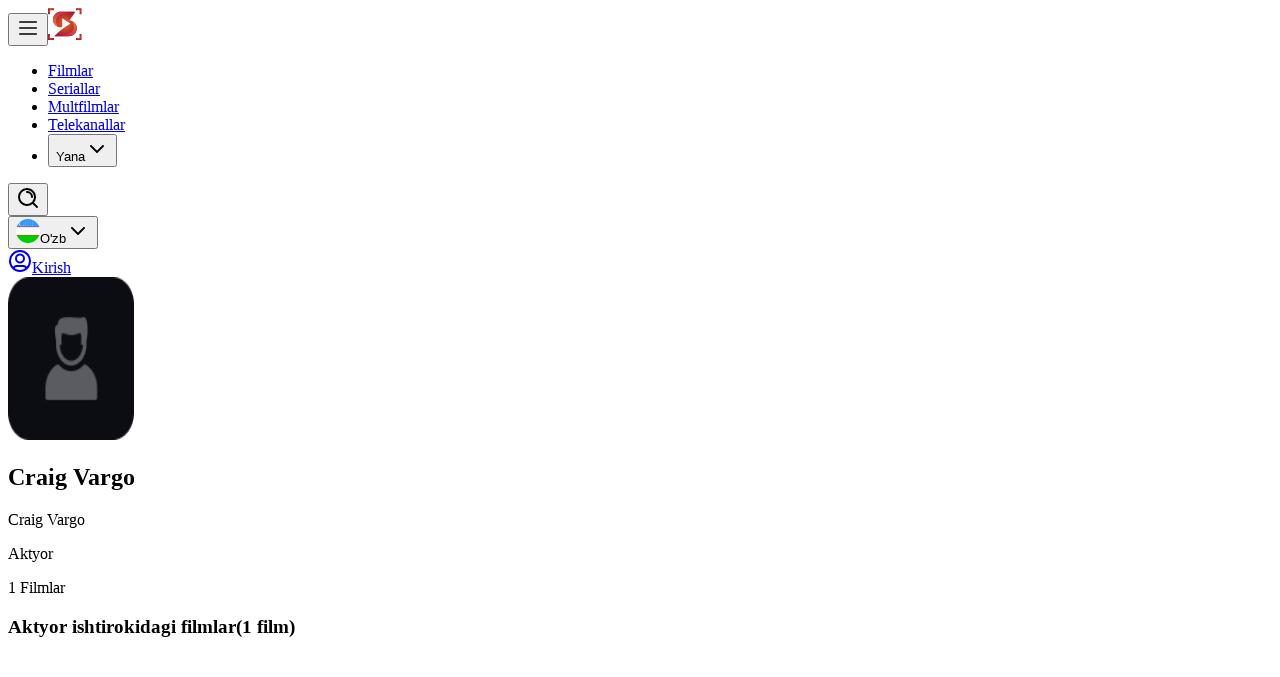

--- FILE ---
content_type: text/html; charset=utf-8
request_url: https://splay.uz/uz/smotret/person/craig-vargo
body_size: 118538
content:
<!DOCTYPE html><html lang="uz"><head><meta charSet="utf-8"/><meta name="viewport" content="width=device-width, initial-scale=1"/><link rel="preload" as="image" imageSrcSet="/_next/image?url=https%3A%2F%2Fcdn.splay.uz%2Fmedia%2Fcontents_meta%2Fa-sneg-idyot%2Fimages%2Fposter_h.small.jpg&amp;w=256&amp;q=75 1x, /_next/image?url=https%3A%2F%2Fcdn.splay.uz%2Fmedia%2Fcontents_meta%2Fa-sneg-idyot%2Fimages%2Fposter_h.small.jpg&amp;w=640&amp;q=75 2x" fetchPriority="high"/><link rel="preload" as="image" imageSrcSet="/_next/image?url=https%3A%2F%2Fcdn.splay.uz%2Fmedia%2Fpersons%2Fduejn-dzhonson.small.jpg&amp;w=128&amp;q=75 1x, /_next/image?url=https%3A%2F%2Fcdn.splay.uz%2Fmedia%2Fpersons%2Fduejn-dzhonson.small.jpg&amp;w=256&amp;q=75 2x" fetchPriority="high"/><link rel="preload" as="image" imageSrcSet="/_next/image?url=https%3A%2F%2Fcdn.splay.uz%2Fmedia%2Fpersons%2Ftom-kruz.small.jpg&amp;w=128&amp;q=75 1x, /_next/image?url=https%3A%2F%2Fcdn.splay.uz%2Fmedia%2Fpersons%2Ftom-kruz.small.jpg&amp;w=256&amp;q=75 2x" fetchPriority="high"/><link rel="preload" as="image" imageSrcSet="/_next/image?url=https%3A%2F%2Fcdn.splay.uz%2Fmedia%2Fpersons%2Fshah-rukh-khan.small.jpg&amp;w=128&amp;q=75 1x, /_next/image?url=https%3A%2F%2Fcdn.splay.uz%2Fmedia%2Fpersons%2Fshah-rukh-khan.small.jpg&amp;w=256&amp;q=75 2x" fetchPriority="high"/><link rel="preload" as="image" imageSrcSet="/_next/image?url=https%3A%2F%2Fcdn.splay.uz%2Fmedia%2Fpersons%2Fdzhejson-stejtem.small.jpg&amp;w=128&amp;q=75 1x, /_next/image?url=https%3A%2F%2Fcdn.splay.uz%2Fmedia%2Fpersons%2Fdzhejson-stejtem.small.jpg&amp;w=256&amp;q=75 2x" fetchPriority="high"/><link rel="preload" as="image" imageSrcSet="/_next/image?url=https%3A%2F%2Fcdn.splay.uz%2Fmedia%2Fpersons%2Frobert-dauni-ml.small.jpg&amp;w=128&amp;q=75 1x, /_next/image?url=https%3A%2F%2Fcdn.splay.uz%2Fmedia%2Fpersons%2Frobert-dauni-ml.small.jpg&amp;w=256&amp;q=75 2x" fetchPriority="high"/><link rel="preload" as="image" imageSrcSet="/_next/image?url=https%3A%2F%2Fcdn.splay.uz%2Fmedia%2Fpersons%2Fleonardo-dikaprio.small.jpg&amp;w=128&amp;q=75 1x, /_next/image?url=https%3A%2F%2Fcdn.splay.uz%2Fmedia%2Fpersons%2Fleonardo-dikaprio.small.jpg&amp;w=256&amp;q=75 2x" fetchPriority="auto"/><link rel="preload" as="image" imageSrcSet="/_next/image?url=https%3A%2F%2Fcdn.splay.uz%2Fmedia%2Fpersons%2Fdzhonni-depp.small.jpg&amp;w=128&amp;q=75 1x, /_next/image?url=https%3A%2F%2Fcdn.splay.uz%2Fmedia%2Fpersons%2Fdzhonni-depp.small.jpg&amp;w=256&amp;q=75 2x" fetchPriority="auto"/><link rel="preload" as="image" imageSrcSet="/_next/image?url=https%3A%2F%2Fcdn.splay.uz%2Fmedia%2Fpersons%2Fmorgan-friman.small.jpg&amp;w=128&amp;q=75 1x, /_next/image?url=https%3A%2F%2Fcdn.splay.uz%2Fmedia%2Fpersons%2Fmorgan-friman.small.jpg&amp;w=256&amp;q=75 2x" fetchPriority="auto"/><link rel="preload" as="image" imageSrcSet="/_next/image?url=https%3A%2F%2Fcdn.splay.uz%2Fmedia%2Fpersons%2Fuill-smit.small.jpg&amp;w=128&amp;q=75 1x, /_next/image?url=https%3A%2F%2Fcdn.splay.uz%2Fmedia%2Fpersons%2Fuill-smit.small.jpg&amp;w=256&amp;q=75 2x" fetchPriority="auto"/><link rel="stylesheet" href="/seostatic/_next/static/chunks/b8d24ecd0cb81dd2.css" data-precedence="next"/><link rel="stylesheet" href="/seostatic/_next/static/chunks/febab3fae21381e6.css" data-precedence="next"/><link rel="preload" as="script" fetchPriority="low" href="/seostatic/_next/static/chunks/cbd55ab9639e1e66.js"/><script src="/seostatic/_next/static/chunks/066c3aa89dc1b7fb.js" async=""></script><script src="/seostatic/_next/static/chunks/a4eeb46e07741350.js" async=""></script><script src="/seostatic/_next/static/chunks/c903f9580a4b6572.js" async=""></script><script src="/seostatic/_next/static/chunks/turbopack-a785ba897ba9c7ea.js" async=""></script><script src="/seostatic/_next/static/chunks/ff1a16fafef87110.js" async=""></script><script src="/seostatic/_next/static/chunks/247eb132b7f7b574.js" async=""></script><script src="/seostatic/_next/static/chunks/ae19eff555e8121f.js" async=""></script><script src="/seostatic/_next/static/chunks/39f17a6df9076647.js" async=""></script><script src="/seostatic/_next/static/chunks/91ebb253fb373bb8.js" async=""></script><script src="/seostatic/_next/static/chunks/5313c91d39f2ca66.js" async=""></script><link rel="preload" as="image" imageSrcSet="/_next/image?url=https%3A%2F%2Fcdn.splay.uz%2Fmedia%2Fpersons%2Fdzheki-chan.small.jpg&amp;w=128&amp;q=75 1x, /_next/image?url=https%3A%2F%2Fcdn.splay.uz%2Fmedia%2Fpersons%2Fdzheki-chan.small.jpg&amp;w=256&amp;q=75 2x" fetchPriority="auto"/><link rel="preload" as="image" imageSrcSet="/_next/image?url=https%3A%2F%2Fcdn.splay.uz%2Fmedia%2Fpersons%2Fkris-evans.small.jpg&amp;w=128&amp;q=75 1x, /_next/image?url=https%3A%2F%2Fcdn.splay.uz%2Fmedia%2Fpersons%2Fkris-evans.small.jpg&amp;w=256&amp;q=75 2x" fetchPriority="auto"/><link rel="preload" as="image" imageSrcSet="/_next/image?url=https%3A%2F%2Fcdn.splay.uz%2Fmedia%2Fpersons%2Fhyu-dzhekman.small.jpg&amp;w=128&amp;q=75 1x, /_next/image?url=https%3A%2F%2Fcdn.splay.uz%2Fmedia%2Fpersons%2Fhyu-dzhekman.small.jpg&amp;w=256&amp;q=75 2x" fetchPriority="auto"/><link rel="preload" as="image" imageSrcSet="/_next/image?url=https%3A%2F%2Fcdn.splay.uz%2Fmedia%2Fpersons%2Fal-pachino.small.jpg&amp;w=128&amp;q=75 1x, /_next/image?url=https%3A%2F%2Fcdn.splay.uz%2Fmedia%2Fpersons%2Fal-pachino.small.jpg&amp;w=256&amp;q=75 2x" fetchPriority="auto"/><link rel="preload" as="image" imageSrcSet="/_next/image?url=https%3A%2F%2Fcdn.splay.uz%2Fmedia%2Fpersons%2Fvin-dizel.small.jpg&amp;w=128&amp;q=75 1x, /_next/image?url=https%3A%2F%2Fcdn.splay.uz%2Fmedia%2Fpersons%2Fvin-dizel.small.jpg&amp;w=256&amp;q=75 2x" fetchPriority="auto"/><link rel="preload" as="image" imageSrcSet="/_next/image?url=https%3A%2F%2Fcdn.splay.uz%2Fmedia%2Fpersons%2Fgenri-kavill.small.jpg&amp;w=128&amp;q=75 1x, /_next/image?url=https%3A%2F%2Fcdn.splay.uz%2Fmedia%2Fpersons%2Fgenri-kavill.small.jpg&amp;w=256&amp;q=75 2x" fetchPriority="auto"/><link rel="preload" as="image" imageSrcSet="/_next/image?url=https%3A%2F%2Fcdn.splay.uz%2Fmedia%2Fpersons%2Fidris-elba.small.jpg&amp;w=128&amp;q=75 1x, /_next/image?url=https%3A%2F%2Fcdn.splay.uz%2Fmedia%2Fpersons%2Fidris-elba.small.jpg&amp;w=256&amp;q=75 2x" fetchPriority="auto"/><link rel="preload" as="image" imageSrcSet="/_next/image?url=https%3A%2F%2Fcdn.splay.uz%2Fmedia%2Fpersons%2Fkianu-rivz.small.jpg&amp;w=128&amp;q=75 1x, /_next/image?url=https%3A%2F%2Fcdn.splay.uz%2Fmedia%2Fpersons%2Fkianu-rivz.small.jpg&amp;w=256&amp;q=75 2x" fetchPriority="auto"/><link rel="preload" as="image" imageSrcSet="/_next/image?url=https%3A%2F%2Fcdn.splay.uz%2Fmedia%2Fpersons%2Fkristian-bejl.small.jpg&amp;w=128&amp;q=75 1x, /_next/image?url=https%3A%2F%2Fcdn.splay.uz%2Fmedia%2Fpersons%2Fkristian-bejl.small.jpg&amp;w=256&amp;q=75 2x" fetchPriority="auto"/><link rel="preload" as="image" imageSrcSet="/_next/image?url=https%3A%2F%2Fcdn.splay.uz%2Fmedia%2Fpersons%2Fmajkl-b-dzhordan.small.jpg&amp;w=128&amp;q=75 1x, /_next/image?url=https%3A%2F%2Fcdn.splay.uz%2Fmedia%2Fpersons%2Fmajkl-b-dzhordan.small.jpg&amp;w=256&amp;q=75 2x" fetchPriority="auto"/><link rel="preload" as="image" imageSrcSet="/_next/image?url=https%3A%2F%2Fcdn.splay.uz%2Fmedia%2Fpersons%2Fmett-dejmon.small.jpg&amp;w=128&amp;q=75 1x, /_next/image?url=https%3A%2F%2Fcdn.splay.uz%2Fmedia%2Fpersons%2Fmett-dejmon.small.jpg&amp;w=256&amp;q=75 2x" fetchPriority="auto"/><link rel="preload" as="image" imageSrcSet="/_next/image?url=https%3A%2F%2Fcdn.splay.uz%2Fmedia%2Fpersons%2Frobert-de-niro.small.jpg&amp;w=128&amp;q=75 1x, /_next/image?url=https%3A%2F%2Fcdn.splay.uz%2Fmedia%2Fpersons%2Frobert-de-niro.small.jpg&amp;w=256&amp;q=75 2x" fetchPriority="auto"/><link rel="preload" as="image" imageSrcSet="/_next/image?url=https%3A%2F%2Fcdn.splay.uz%2Fmedia%2Fpersons%2Fsalman-khan.small.jpg&amp;w=128&amp;q=75 1x, /_next/image?url=https%3A%2F%2Fcdn.splay.uz%2Fmedia%2Fpersons%2Fsalman-khan.small.jpg&amp;w=256&amp;q=75 2x" fetchPriority="auto"/><link rel="preload" as="image" imageSrcSet="/_next/image?url=https%3A%2F%2Fcdn.splay.uz%2Fmedia%2Fpersons%2Fsemyuel-l-dzhekson.small.jpg&amp;w=128&amp;q=75 1x, /_next/image?url=https%3A%2F%2Fcdn.splay.uz%2Fmedia%2Fpersons%2Fsemyuel-l-dzhekson.small.jpg&amp;w=256&amp;q=75 2x" fetchPriority="auto"/><link rel="preload" as="image" imageSrcSet="/_next/image?url=https%3A%2F%2Fcdn.splay.uz%2Fmedia%2Fpersons%2Ftobi-maguajr.small.jpg&amp;w=128&amp;q=75 1x, /_next/image?url=https%3A%2F%2Fcdn.splay.uz%2Fmedia%2Fpersons%2Ftobi-maguajr.small.jpg&amp;w=256&amp;q=75 2x" fetchPriority="auto"/><link rel="preload" as="image" imageSrcSet="/_next/image?url=https%3A%2F%2Fcdn.splay.uz%2Fmedia%2Fpersons%2Ftom-henks.small.jpg&amp;w=128&amp;q=75 1x, /_next/image?url=https%3A%2F%2Fcdn.splay.uz%2Fmedia%2Fpersons%2Ftom-henks.small.jpg&amp;w=256&amp;q=75 2x" fetchPriority="auto"/><link rel="preload" as="image" imageSrcSet="/_next/image?url=https%3A%2F%2Fcdn.splay.uz%2Fmedia%2Fpersons%2Fendryu-garfild.small.jpg&amp;w=128&amp;q=75 1x, /_next/image?url=https%3A%2F%2Fcdn.splay.uz%2Fmedia%2Fpersons%2Fendryu-garfild.small.jpg&amp;w=256&amp;q=75 2x" fetchPriority="auto"/><link rel="preload" as="image" imageSrcSet="/_next/image?url=https%3A%2F%2Fcdn.splay.uz%2Fmedia%2Fpersons%2Fbred-pitt.small.jpg&amp;w=128&amp;q=75 1x, /_next/image?url=https%3A%2F%2Fcdn.splay.uz%2Fmedia%2Fpersons%2Fbred-pitt.small.jpg&amp;w=256&amp;q=75 2x" fetchPriority="auto"/><link rel="preload" as="image" imageSrcSet="/_next/image?url=https%3A%2F%2Fcdn.splay.uz%2Fmedia%2Fpersons%2Fmark-uolberg.small.jpg&amp;w=128&amp;q=75 1x, /_next/image?url=https%3A%2F%2Fcdn.splay.uz%2Fmedia%2Fpersons%2Fmark-uolberg.small.jpg&amp;w=256&amp;q=75 2x" fetchPriority="auto"/><link rel="preload" as="image" imageSrcSet="/_next/image?url=https%3A%2F%2Fcdn.splay.uz%2Fmedia%2Fpersons%2Fli-dzhordzh-kinones.small.jpg&amp;w=128&amp;q=75 1x, /_next/image?url=https%3A%2F%2Fcdn.splay.uz%2Fmedia%2Fpersons%2Fli-dzhordzh-kinones.small.jpg&amp;w=256&amp;q=75 2x" fetchPriority="auto"/><link rel="preload" as="image" imageSrcSet="/_next/image?url=https%3A%2F%2Fcdn.splay.uz%2Fmedia%2Fpersons%2F2-chainz.small.jpg&amp;w=128&amp;q=75 1x, /_next/image?url=https%3A%2F%2Fcdn.splay.uz%2Fmedia%2Fpersons%2F2-chainz.small.jpg&amp;w=256&amp;q=75 2x" fetchPriority="auto"/><link rel="preload" as="image" imageSrcSet="/_next/image?url=https%3A%2F%2Fcdn.splay.uz%2Fmedia%2Fpersons%2Facdc.small.jpg&amp;w=128&amp;q=75 1x, /_next/image?url=https%3A%2F%2Fcdn.splay.uz%2Fmedia%2Fpersons%2Facdc.small.jpg&amp;w=256&amp;q=75 2x" fetchPriority="auto"/><link rel="preload" as="image" imageSrcSet="/_next/image?url=https%3A%2F%2Fcdn.splay.uz%2Fmedia%2Fpersons%2Fanna-asti.small.jpg&amp;w=128&amp;q=75 1x, /_next/image?url=https%3A%2F%2Fcdn.splay.uz%2Fmedia%2Fpersons%2Fanna-asti.small.jpg&amp;w=256&amp;q=75 2x" fetchPriority="auto"/><link rel="preload" as="image" imageSrcSet="/_next/image?url=https%3A%2F%2Fcdn.splay.uz%2Fmedia%2Fpersons%2Faachi-manorama.small.jpg&amp;w=128&amp;q=75 1x, /_next/image?url=https%3A%2F%2Fcdn.splay.uz%2Fmedia%2Fpersons%2Faachi-manorama.small.jpg&amp;w=256&amp;q=75 2x" fetchPriority="auto"/><link rel="preload" as="image" imageSrcSet="/_next/image?url=https%3A%2F%2Fcdn.splay.uz%2Fmedia%2Fpersons%2Faamani.small.jpg&amp;w=128&amp;q=75 1x, /_next/image?url=https%3A%2F%2Fcdn.splay.uz%2Fmedia%2Fpersons%2Faamani.small.jpg&amp;w=256&amp;q=75 2x" fetchPriority="auto"/><link rel="preload" as="image" imageSrcSet="/_next/image?url=https%3A%2F%2Fcdn.splay.uz%2Fmedia%2Fpersons%2Faamya-deva-keroles.small.jpg&amp;w=128&amp;q=75 1x, /_next/image?url=https%3A%2F%2Fcdn.splay.uz%2Fmedia%2Fpersons%2Faamya-deva-keroles.small.jpg&amp;w=256&amp;q=75 2x" fetchPriority="auto"/><link rel="preload" as="image" imageSrcSet="/_next/image?url=https%3A%2F%2Fcdn.splay.uz%2Fmedia%2Fpersons%2Faaron-benore.small.jpg&amp;w=128&amp;q=75 1x, /_next/image?url=https%3A%2F%2Fcdn.splay.uz%2Fmedia%2Fpersons%2Faaron-benore.small.jpg&amp;w=256&amp;q=75 2x" fetchPriority="auto"/><link rel="preload" as="image" imageSrcSet="/_next/image?url=https%3A%2F%2Fcdn.splay.uz%2Fmedia%2Fpersons%2Faarush-varma.small.jpg&amp;w=128&amp;q=75 1x, /_next/image?url=https%3A%2F%2Fcdn.splay.uz%2Fmedia%2Fpersons%2Faarush-varma.small.jpg&amp;w=256&amp;q=75 2x" fetchPriority="auto"/><link rel="preload" as="image" imageSrcSet="/_next/image?url=https%3A%2F%2Fcdn.splay.uz%2Fmedia%2Fpersons%2Faashim-gulati.small.jpg&amp;w=128&amp;q=75 1x, /_next/image?url=https%3A%2F%2Fcdn.splay.uz%2Fmedia%2Fpersons%2Faashim-gulati.small.jpg&amp;w=256&amp;q=75 2x" fetchPriority="auto"/><link rel="preload" as="image" imageSrcSet="/_next/image?url=https%3A%2F%2Fcdn.splay.uz%2Fmedia%2Fpersons%2Faashiq-abu.small.jpg&amp;w=128&amp;q=75 1x, /_next/image?url=https%3A%2F%2Fcdn.splay.uz%2Fmedia%2Fpersons%2Faashiq-abu.small.jpg&amp;w=256&amp;q=75 2x" fetchPriority="auto"/><link rel="preload" as="image" imageSrcSet="/_next/image?url=https%3A%2F%2Fcdn.splay.uz%2Fmedia%2Fpersons%2Faayush-agrawal.small.jpg&amp;w=128&amp;q=75 1x, /_next/image?url=https%3A%2F%2Fcdn.splay.uz%2Fmedia%2Fpersons%2Faayush-agrawal.small.jpg&amp;w=256&amp;q=75 2x" fetchPriority="auto"/><link rel="preload" as="image" imageSrcSet="/_next/image?url=https%3A%2F%2Fcdn.splay.uz%2Fmedia%2Fpersons%2Fabak-safaei-rad.small.jpg&amp;w=128&amp;q=75 1x, /_next/image?url=https%3A%2F%2Fcdn.splay.uz%2Fmedia%2Fpersons%2Fabak-safaei-rad.small.jpg&amp;w=256&amp;q=75 2x" fetchPriority="auto"/><link rel="preload" as="image" imageSrcSet="/_next/image?url=https%3A%2F%2Fcdn.splay.uz%2Fmedia%2Fpersons%2Fabdullah-almaqbali.small.jpg&amp;w=128&amp;q=75 1x, /_next/image?url=https%3A%2F%2Fcdn.splay.uz%2Fmedia%2Fpersons%2Fabdullah-almaqbali.small.jpg&amp;w=256&amp;q=75 2x" fetchPriority="auto"/><link rel="preload" as="image" imageSrcSet="/_next/image?url=https%3A%2F%2Fcdn.splay.uz%2Fmedia%2Fpersons%2Fabhijeeth-poondla.small.jpg&amp;w=128&amp;q=75 1x, /_next/image?url=https%3A%2F%2Fcdn.splay.uz%2Fmedia%2Fpersons%2Fabhijeeth-poondla.small.jpg&amp;w=256&amp;q=75 2x" fetchPriority="auto"/><link rel="preload" as="image" imageSrcSet="/_next/image?url=https%3A%2F%2Fcdn.splay.uz%2Fmedia%2Fpersons%2Fabhirami.small.jpg&amp;w=128&amp;q=75 1x, /_next/image?url=https%3A%2F%2Fcdn.splay.uz%2Fmedia%2Fpersons%2Fabhirami.small.jpg&amp;w=256&amp;q=75 2x" fetchPriority="auto"/><link rel="preload" as="image" imageSrcSet="/_next/image?url=https%3A%2F%2Fcdn.splay.uz%2Fmedia%2Fpersons%2Fabhishek-duhan.small.jpg&amp;w=128&amp;q=75 1x, /_next/image?url=https%3A%2F%2Fcdn.splay.uz%2Fmedia%2Fpersons%2Fabhishek-duhan.small.jpg&amp;w=256&amp;q=75 2x" fetchPriority="auto"/><link rel="preload" as="image" imageSrcSet="/_next/image?url=https%3A%2F%2Fcdn.splay.uz%2Fmedia%2Fpersons%2Fabigail-tarttelin.small.jpg&amp;w=128&amp;q=75 1x, /_next/image?url=https%3A%2F%2Fcdn.splay.uz%2Fmedia%2Fpersons%2Fabigail-tarttelin.small.jpg&amp;w=256&amp;q=75 2x" fetchPriority="auto"/><link rel="preload" as="image" imageSrcSet="/_next/image?url=https%3A%2F%2Fcdn.splay.uz%2Fmedia%2Fpersons%2Fabik-jeksen.small.jpg&amp;w=128&amp;q=75 1x, /_next/image?url=https%3A%2F%2Fcdn.splay.uz%2Fmedia%2Fpersons%2Fabik-jeksen.small.jpg&amp;w=256&amp;q=75 2x" fetchPriority="auto"/><link rel="preload" as="image" imageSrcSet="/_next/image?url=https%3A%2F%2Fcdn.splay.uz%2Fmedia%2Fpersons%2Fabraham-haile-biru.small.jpg&amp;w=128&amp;q=75 1x, /_next/image?url=https%3A%2F%2Fcdn.splay.uz%2Fmedia%2Fpersons%2Fabraham-haile-biru.small.jpg&amp;w=256&amp;q=75 2x" fetchPriority="auto"/><link rel="preload" as="image" imageSrcSet="/_next/image?url=https%3A%2F%2Fcdn.splay.uz%2Fmedia%2Fpersons%2Fachint-thakkar.small.jpg&amp;w=128&amp;q=75 1x, /_next/image?url=https%3A%2F%2Fcdn.splay.uz%2Fmedia%2Fpersons%2Fachint-thakkar.small.jpg&amp;w=256&amp;q=75 2x" fetchPriority="auto"/><link rel="preload" as="image" imageSrcSet="/_next/image?url=https%3A%2F%2Fcdn.splay.uz%2Fmedia%2Fpersons%2Facquanetta.small.jpg&amp;w=128&amp;q=75 1x, /_next/image?url=https%3A%2F%2Fcdn.splay.uz%2Fmedia%2Fpersons%2Facquanetta.small.jpg&amp;w=256&amp;q=75 2x" fetchPriority="auto"/><link rel="preload" as="image" imageSrcSet="/_next/image?url=https%3A%2F%2Fcdn.splay.uz%2Fmedia%2Fpersons%2Fadam-fawns.small.jpg&amp;w=128&amp;q=75 1x, /_next/image?url=https%3A%2F%2Fcdn.splay.uz%2Fmedia%2Fpersons%2Fadam-fawns.small.jpg&amp;w=256&amp;q=75 2x" fetchPriority="auto"/><link rel="preload" as="image" imageSrcSet="/_next/image?url=https%3A%2F%2Fcdn.splay.uz%2Fmedia%2Fpersons%2Fadam-woodward.small.jpg&amp;w=128&amp;q=75 1x, /_next/image?url=https%3A%2F%2Fcdn.splay.uz%2Fmedia%2Fpersons%2Fadam-woodward.small.jpg&amp;w=256&amp;q=75 2x" fetchPriority="auto"/><link rel="preload" as="image" imageSrcSet="/_next/image?url=https%3A%2F%2Fcdn.splay.uz%2Fmedia%2Fpersons%2Fadeline-thery.small.jpg&amp;w=128&amp;q=75 1x, /_next/image?url=https%3A%2F%2Fcdn.splay.uz%2Fmedia%2Fpersons%2Fadeline-thery.small.jpg&amp;w=256&amp;q=75 2x" fetchPriority="auto"/><link rel="preload" as="image" imageSrcSet="/_next/image?url=https%3A%2F%2Fcdn.splay.uz%2Fmedia%2Fpersons%2Faditi-sharma.small.jpg&amp;w=128&amp;q=75 1x, /_next/image?url=https%3A%2F%2Fcdn.splay.uz%2Fmedia%2Fpersons%2Faditi-sharma.small.jpg&amp;w=256&amp;q=75 2x" fetchPriority="auto"/><link rel="preload" as="image" imageSrcSet="/_next/image?url=https%3A%2F%2Fcdn.splay.uz%2Fmedia%2Fpersons%2Fadrian-grnnevik-smith.small.jpg&amp;w=128&amp;q=75 1x, /_next/image?url=https%3A%2F%2Fcdn.splay.uz%2Fmedia%2Fpersons%2Fadrian-grnnevik-smith.small.jpg&amp;w=256&amp;q=75 2x" fetchPriority="auto"/><link rel="preload" as="image" imageSrcSet="/_next/image?url=https%3A%2F%2Fcdn.splay.uz%2Fmedia%2Fpersons%2Fadrian-quihuis.small.jpg&amp;w=128&amp;q=75 1x, /_next/image?url=https%3A%2F%2Fcdn.splay.uz%2Fmedia%2Fpersons%2Fadrian-quihuis.small.jpg&amp;w=256&amp;q=75 2x" fetchPriority="auto"/><link rel="preload" as="image" imageSrcSet="/_next/image?url=https%3A%2F%2Fcdn.splay.uz%2Fmedia%2Fpersons%2Fadrienne-laurn.small.jpg&amp;w=128&amp;q=75 1x, /_next/image?url=https%3A%2F%2Fcdn.splay.uz%2Fmedia%2Fpersons%2Fadrienne-laurn.small.jpg&amp;w=256&amp;q=75 2x" fetchPriority="auto"/><link rel="preload" as="image" imageSrcSet="/_next/image?url=https%3A%2F%2Fcdn.splay.uz%2Fmedia%2Fpersons%2Fadriyan-rae.small.jpg&amp;w=128&amp;q=75 1x, /_next/image?url=https%3A%2F%2Fcdn.splay.uz%2Fmedia%2Fpersons%2Fadriyan-rae.small.jpg&amp;w=256&amp;q=75 2x" fetchPriority="auto"/><link rel="preload" as="image" imageSrcSet="/_next/image?url=https%3A%2F%2Fcdn.splay.uz%2Fmedia%2Fpersons%2Faerosmith.small.jpg&amp;w=128&amp;q=75 1x, /_next/image?url=https%3A%2F%2Fcdn.splay.uz%2Fmedia%2Fpersons%2Faerosmith.small.jpg&amp;w=256&amp;q=75 2x" fetchPriority="auto"/><link rel="preload" as="image" imageSrcSet="/_next/image?url=https%3A%2F%2Fcdn.splay.uz%2Fmedia%2Fpersons%2Fagata-maliauka.small.jpg&amp;w=128&amp;q=75 1x, /_next/image?url=https%3A%2F%2Fcdn.splay.uz%2Fmedia%2Fpersons%2Fagata-maliauka.small.jpg&amp;w=256&amp;q=75 2x" fetchPriority="auto"/><link rel="preload" as="image" imageSrcSet="/_next/image?url=https%3A%2F%2Fcdn.splay.uz%2Fmedia%2Fpersons%2Fagnes-rehni.small.jpg&amp;w=128&amp;q=75 1x, /_next/image?url=https%3A%2F%2Fcdn.splay.uz%2Fmedia%2Fpersons%2Fagnes-rehni.small.jpg&amp;w=256&amp;q=75 2x" fetchPriority="auto"/><link rel="preload" as="image" imageSrcSet="/_next/image?url=https%3A%2F%2Fcdn.splay.uz%2Fmedia%2Fpersons%2Fahmad-razvi.small.jpg&amp;w=128&amp;q=75 1x, /_next/image?url=https%3A%2F%2Fcdn.splay.uz%2Fmedia%2Fpersons%2Fahmad-razvi.small.jpg&amp;w=256&amp;q=75 2x" fetchPriority="auto"/><link rel="preload" as="image" imageSrcSet="/_next/image?url=https%3A%2F%2Fcdn.splay.uz%2Fmedia%2Fpersons%2Fahmed-malek.small.jpg&amp;w=128&amp;q=75 1x, /_next/image?url=https%3A%2F%2Fcdn.splay.uz%2Fmedia%2Fpersons%2Fahmed-malek.small.jpg&amp;w=256&amp;q=75 2x" fetchPriority="auto"/><link rel="preload" as="image" imageSrcSet="/_next/image?url=https%3A%2F%2Fcdn.splay.uz%2Fmedia%2Fpersons%2Faida-osman.small.jpg&amp;w=128&amp;q=75 1x, /_next/image?url=https%3A%2F%2Fcdn.splay.uz%2Fmedia%2Fpersons%2Faida-osman.small.jpg&amp;w=256&amp;q=75 2x" fetchPriority="auto"/><link rel="preload" as="image" imageSrcSet="/_next/image?url=https%3A%2F%2Fcdn.splay.uz%2Fmedia%2Fpersons%2Faiken-veronika-prosenc.small.jpg&amp;w=128&amp;q=75 1x, /_next/image?url=https%3A%2F%2Fcdn.splay.uz%2Fmedia%2Fpersons%2Faiken-veronika-prosenc.small.jpg&amp;w=256&amp;q=75 2x" fetchPriority="auto"/><link rel="preload" as="image" imageSrcSet="/_next/image?url=https%3A%2F%2Fcdn.splay.uz%2Fmedia%2Fpersons%2Faina-abiodun.small.jpg&amp;w=128&amp;q=75 1x, /_next/image?url=https%3A%2F%2Fcdn.splay.uz%2Fmedia%2Fpersons%2Faina-abiodun.small.jpg&amp;w=256&amp;q=75 2x" fetchPriority="auto"/><link rel="preload" as="image" imageSrcSet="/_next/image?url=https%3A%2F%2Fcdn.splay.uz%2Fmedia%2Fpersons%2Fair.small.jpg&amp;w=128&amp;q=75 1x, /_next/image?url=https%3A%2F%2Fcdn.splay.uz%2Fmedia%2Fpersons%2Fair.small.jpg&amp;w=256&amp;q=75 2x" fetchPriority="auto"/><link rel="preload" as="image" imageSrcSet="/_next/image?url=https%3A%2F%2Fcdn.splay.uz%2Fmedia%2Fpersons%2Fairen-delamater.small.jpg&amp;w=128&amp;q=75 1x, /_next/image?url=https%3A%2F%2Fcdn.splay.uz%2Fmedia%2Fpersons%2Fairen-delamater.small.jpg&amp;w=256&amp;q=75 2x" fetchPriority="auto"/><link rel="preload" as="image" imageSrcSet="/_next/image?url=https%3A%2F%2Fcdn.splay.uz%2Fmedia%2Fpersons%2Faisha-kumari.small.jpg&amp;w=128&amp;q=75 1x, /_next/image?url=https%3A%2F%2Fcdn.splay.uz%2Fmedia%2Fpersons%2Faisha-kumari.small.jpg&amp;w=256&amp;q=75 2x" fetchPriority="auto"/><link rel="preload" as="image" imageSrcSet="/_next/image?url=https%3A%2F%2Fcdn.splay.uz%2Fmedia%2Fpersons%2Faishwarya.small.jpg&amp;w=128&amp;q=75 1x, /_next/image?url=https%3A%2F%2Fcdn.splay.uz%2Fmedia%2Fpersons%2Faishwarya.small.jpg&amp;w=256&amp;q=75 2x" fetchPriority="auto"/><link rel="preload" as="image" imageSrcSet="/_next/image?url=https%3A%2F%2Fcdn.splay.uz%2Fmedia%2Fpersons%2Faishwarya-arora.small.jpg&amp;w=128&amp;q=75 1x, /_next/image?url=https%3A%2F%2Fcdn.splay.uz%2Fmedia%2Fpersons%2Faishwarya-arora.small.jpg&amp;w=256&amp;q=75 2x" fetchPriority="auto"/><link rel="preload" as="image" imageSrcSet="/_next/image?url=https%3A%2F%2Fcdn.splay.uz%2Fmedia%2Fpersons%2Faitana.small.jpg&amp;w=128&amp;q=75 1x, /_next/image?url=https%3A%2F%2Fcdn.splay.uz%2Fmedia%2Fpersons%2Faitana.small.jpg&amp;w=256&amp;q=75 2x" fetchPriority="auto"/><link rel="preload" as="image" imageSrcSet="/_next/image?url=https%3A%2F%2Fcdn.splay.uz%2Fmedia%2Fpersons%2Faitor-uribarri.small.jpg&amp;w=128&amp;q=75 1x, /_next/image?url=https%3A%2F%2Fcdn.splay.uz%2Fmedia%2Fpersons%2Faitor-uribarri.small.jpg&amp;w=256&amp;q=75 2x" fetchPriority="auto"/><link rel="preload" as="image" imageSrcSet="/_next/image?url=https%3A%2F%2Fcdn.splay.uz%2Fmedia%2Fpersons%2Fajay-bharti.small.jpg&amp;w=128&amp;q=75 1x, /_next/image?url=https%3A%2F%2Fcdn.splay.uz%2Fmedia%2Fpersons%2Fajay-bharti.small.jpg&amp;w=256&amp;q=75 2x" fetchPriority="auto"/><link rel="preload" as="image" imageSrcSet="/_next/image?url=https%3A%2F%2Fcdn.splay.uz%2Fmedia%2Fpersons%2Fakansha-ranjan-kapoor.small.jpg&amp;w=128&amp;q=75 1x, /_next/image?url=https%3A%2F%2Fcdn.splay.uz%2Fmedia%2Fpersons%2Fakansha-ranjan-kapoor.small.jpg&amp;w=256&amp;q=75 2x" fetchPriority="auto"/><link rel="preload" as="image" imageSrcSet="/_next/image?url=https%3A%2F%2Fcdn.splay.uz%2Fmedia%2Fpersons%2Faksan-sjuman.small.jpg&amp;w=128&amp;q=75 1x, /_next/image?url=https%3A%2F%2Fcdn.splay.uz%2Fmedia%2Fpersons%2Faksan-sjuman.small.jpg&amp;w=256&amp;q=75 2x" fetchPriority="auto"/><link rel="preload" as="image" imageSrcSet="/_next/image?url=https%3A%2F%2Fcdn.splay.uz%2Fmedia%2Fpersons%2Fakshara-haasan.small.jpg&amp;w=128&amp;q=75 1x, /_next/image?url=https%3A%2F%2Fcdn.splay.uz%2Fmedia%2Fpersons%2Fakshara-haasan.small.jpg&amp;w=256&amp;q=75 2x" fetchPriority="auto"/><link rel="preload" as="image" imageSrcSet="/_next/image?url=https%3A%2F%2Fcdn.splay.uz%2Fmedia%2Fpersons%2Fakshay-zine.small.jpg&amp;w=128&amp;q=75 1x, /_next/image?url=https%3A%2F%2Fcdn.splay.uz%2Fmedia%2Fpersons%2Fakshay-zine.small.jpg&amp;w=256&amp;q=75 2x" fetchPriority="auto"/><link rel="preload" as="image" imageSrcSet="/_next/image?url=https%3A%2F%2Fcdn.splay.uz%2Fmedia%2Fpersons%2Fakshi-kapoor.small.jpg&amp;w=128&amp;q=75 1x, /_next/image?url=https%3A%2F%2Fcdn.splay.uz%2Fmedia%2Fpersons%2Fakshi-kapoor.small.jpg&amp;w=256&amp;q=75 2x" fetchPriority="auto"/><link rel="preload" as="image" imageSrcSet="/_next/image?url=https%3A%2F%2Fcdn.splay.uz%2Fmedia%2Fpersons%2Fal-kikume.small.jpg&amp;w=128&amp;q=75 1x, /_next/image?url=https%3A%2F%2Fcdn.splay.uz%2Fmedia%2Fpersons%2Fal-kikume.small.jpg&amp;w=256&amp;q=75 2x" fetchPriority="auto"/><link rel="preload" as="image" imageSrcSet="/_next/image?url=https%3A%2F%2Fcdn.splay.uz%2Fmedia%2Fpersons%2Fal-shaymaa-mashaal.small.jpg&amp;w=128&amp;q=75 1x, /_next/image?url=https%3A%2F%2Fcdn.splay.uz%2Fmedia%2Fpersons%2Fal-shaymaa-mashaal.small.jpg&amp;w=256&amp;q=75 2x" fetchPriority="auto"/><link rel="preload" as="image" imageSrcSet="/_next/image?url=https%3A%2F%2Fcdn.splay.uz%2Fmedia%2Fpersons%2Fal-tantay.small.jpg&amp;w=128&amp;q=75 1x, /_next/image?url=https%3A%2F%2Fcdn.splay.uz%2Fmedia%2Fpersons%2Fal-tantay.small.jpg&amp;w=256&amp;q=75 2x" fetchPriority="auto"/><link rel="preload" as="image" imageSrcSet="/_next/image?url=https%3A%2F%2Fcdn.splay.uz%2Fmedia%2Fpersons%2Falain-darborg.small.jpg&amp;w=128&amp;q=75 1x, /_next/image?url=https%3A%2F%2Fcdn.splay.uz%2Fmedia%2Fpersons%2Falain-darborg.small.jpg&amp;w=256&amp;q=75 2x" fetchPriority="auto"/><link rel="preload" as="image" imageSrcSet="/_next/image?url=https%3A%2F%2Fcdn.splay.uz%2Fmedia%2Fpersons%2Falan-aboud.small.jpg&amp;w=128&amp;q=75 1x, /_next/image?url=https%3A%2F%2Fcdn.splay.uz%2Fmedia%2Fpersons%2Falan-aboud.small.jpg&amp;w=256&amp;q=75 2x" fetchPriority="auto"/><link rel="preload" as="image" imageSrcSet="/_next/image?url=https%3A%2F%2Fcdn.splay.uz%2Fmedia%2Fpersons%2Falan-alarcn.small.jpg&amp;w=128&amp;q=75 1x, /_next/image?url=https%3A%2F%2Fcdn.splay.uz%2Fmedia%2Fpersons%2Falan-alarcn.small.jpg&amp;w=256&amp;q=75 2x" fetchPriority="auto"/><link rel="preload" as="image" imageSrcSet="/_next/image?url=https%3A%2F%2Fcdn.splay.uz%2Fmedia%2Fpersons%2Falan-colegrave.small.jpg&amp;w=128&amp;q=75 1x, /_next/image?url=https%3A%2F%2Fcdn.splay.uz%2Fmedia%2Fpersons%2Falan-colegrave.small.jpg&amp;w=256&amp;q=75 2x" fetchPriority="auto"/><link rel="preload" as="image" imageSrcSet="/_next/image?url=https%3A%2F%2Fcdn.splay.uz%2Fmedia%2Fpersons%2Falan-delabie.small.jpg&amp;w=128&amp;q=75 1x, /_next/image?url=https%3A%2F%2Fcdn.splay.uz%2Fmedia%2Fpersons%2Falan-delabie.small.jpg&amp;w=256&amp;q=75 2x" fetchPriority="auto"/><link rel="preload" as="image" imageSrcSet="/_next/image?url=https%3A%2F%2Fcdn.splay.uz%2Fmedia%2Fpersons%2Falan-elias.small.jpg&amp;w=128&amp;q=75 1x, /_next/image?url=https%3A%2F%2Fcdn.splay.uz%2Fmedia%2Fpersons%2Falan-elias.small.jpg&amp;w=256&amp;q=75 2x" fetchPriority="auto"/><link rel="preload" as="image" imageSrcSet="/_next/image?url=https%3A%2F%2Fcdn.splay.uz%2Fmedia%2Fpersons%2Falan-luchs.small.jpg&amp;w=128&amp;q=75 1x, /_next/image?url=https%3A%2F%2Fcdn.splay.uz%2Fmedia%2Fpersons%2Falan-luchs.small.jpg&amp;w=256&amp;q=75 2x" fetchPriority="auto"/><link rel="preload" as="image" imageSrcSet="/_next/image?url=https%3A%2F%2Fcdn.splay.uz%2Fmedia%2Fpersons%2Falan-scott-haft.small.jpg&amp;w=128&amp;q=75 1x, /_next/image?url=https%3A%2F%2Fcdn.splay.uz%2Fmedia%2Fpersons%2Falan-scott-haft.small.jpg&amp;w=256&amp;q=75 2x" fetchPriority="auto"/><link rel="preload" as="image" imageSrcSet="/_next/image?url=https%3A%2F%2Fcdn.splay.uz%2Fmedia%2Fpersons%2Falan-steele.small.jpg&amp;w=128&amp;q=75 1x, /_next/image?url=https%3A%2F%2Fcdn.splay.uz%2Fmedia%2Fpersons%2Falan-steele.small.jpg&amp;w=256&amp;q=75 2x" fetchPriority="auto"/><link rel="preload" as="image" imageSrcSet="/_next/image?url=https%3A%2F%2Fcdn.splay.uz%2Fmedia%2Fpersons%2Falana-barrett-adkins.small.jpg&amp;w=128&amp;q=75 1x, /_next/image?url=https%3A%2F%2Fcdn.splay.uz%2Fmedia%2Fpersons%2Falana-barrett-adkins.small.jpg&amp;w=256&amp;q=75 2x" fetchPriority="auto"/><link rel="preload" as="image" imageSrcSet="/_next/image?url=https%3A%2F%2Fcdn.splay.uz%2Fmedia%2Fpersons%2Falbert-insinnia.small.jpg&amp;w=128&amp;q=75 1x, /_next/image?url=https%3A%2F%2Fcdn.splay.uz%2Fmedia%2Fpersons%2Falbert-insinnia.small.jpg&amp;w=256&amp;q=75 2x" fetchPriority="auto"/><link rel="preload" as="image" imageSrcSet="/_next/image?url=https%3A%2F%2Fcdn.splay.uz%2Fmedia%2Fpersons%2Falbert-ruis.small.jpg&amp;w=128&amp;q=75 1x, /_next/image?url=https%3A%2F%2Fcdn.splay.uz%2Fmedia%2Fpersons%2Falbert-ruis.small.jpg&amp;w=256&amp;q=75 2x" fetchPriority="auto"/><link rel="preload" as="image" imageSrcSet="/_next/image?url=https%3A%2F%2Fcdn.splay.uz%2Fmedia%2Fpersons%2Falbert-soler-cuys.small.jpg&amp;w=128&amp;q=75 1x, /_next/image?url=https%3A%2F%2Fcdn.splay.uz%2Fmedia%2Fpersons%2Falbert-soler-cuys.small.jpg&amp;w=256&amp;q=75 2x" fetchPriority="auto"/><link rel="preload" as="image" imageSrcSet="/_next/image?url=https%3A%2F%2Fcdn.splay.uz%2Fmedia%2Fpersons%2Falbert-trifol-segarra.small.jpg&amp;w=128&amp;q=75 1x, /_next/image?url=https%3A%2F%2Fcdn.splay.uz%2Fmedia%2Fpersons%2Falbert-trifol-segarra.small.jpg&amp;w=256&amp;q=75 2x" fetchPriority="auto"/><link rel="preload" as="image" imageSrcSet="/_next/image?url=https%3A%2F%2Fcdn.splay.uz%2Fmedia%2Fpersons%2Falbert-yu-min-lin.small.jpg&amp;w=128&amp;q=75 1x, /_next/image?url=https%3A%2F%2Fcdn.splay.uz%2Fmedia%2Fpersons%2Falbert-yu-min-lin.small.jpg&amp;w=256&amp;q=75 2x" fetchPriority="auto"/><link rel="preload" as="image" imageSrcSet="/_next/image?url=https%3A%2F%2Fcdn.splay.uz%2Fmedia%2Fpersons%2Falberto-castrillo-ferrer.small.jpg&amp;w=128&amp;q=75 1x, /_next/image?url=https%3A%2F%2Fcdn.splay.uz%2Fmedia%2Fpersons%2Falberto-castrillo-ferrer.small.jpg&amp;w=256&amp;q=75 2x" fetchPriority="auto"/><link rel="preload" as="image" imageSrcSet="/_next/image?url=https%3A%2F%2Fcdn.splay.uz%2Fmedia%2Fpersons%2Falberto-d-centeno.small.jpg&amp;w=128&amp;q=75 1x, /_next/image?url=https%3A%2F%2Fcdn.splay.uz%2Fmedia%2Fpersons%2Falberto-d-centeno.small.jpg&amp;w=256&amp;q=75 2x" fetchPriority="auto"/><link rel="preload" as="image" imageSrcSet="/_next/image?url=https%3A%2F%2Fcdn.splay.uz%2Fmedia%2Fpersons%2Falberto-viavattene.small.jpg&amp;w=128&amp;q=75 1x, /_next/image?url=https%3A%2F%2Fcdn.splay.uz%2Fmedia%2Fpersons%2Falberto-viavattene.small.jpg&amp;w=256&amp;q=75 2x" fetchPriority="auto"/><meta name="next-size-adjust" content=""/><title>Craig Vargo — Splay</title><meta name="description" content="Craig Vargo Aktyor"/><meta name="author" content="Splay"/><meta name="keywords" content="Craig Vargo, filmografiya, aktyor, ijodkor, Splay"/><meta name="creator" content="Splay"/><meta name="publisher" content="Splay"/><meta name="robots" content="index, follow"/><meta name="googlebot" content="index, follow, max-video-preview:-1, max-image-preview:large, max-snippet:-1"/><link rel="canonical" href="https://splay.uz/[object%20Promise]/smotret/detail-person/craig-vargo"/><meta property="og:title" content="Craig Vargo"/><meta property="og:description" content="Craig Vargo Aktyor"/><meta property="og:type" content="video.movie"/><meta name="twitter:card" content="summary_large_image"/><meta name="twitter:title" content="Craig Vargo"/><meta name="twitter:description" content="Craig Vargo Aktyor"/><link rel="shortcut icon" href="/favicon.ico"/><link rel="icon" href="/favicon.ico?favicon.4c833520.ico" sizes="48x48" type="image/x-icon"/><link rel="icon" href="/favicon.ico"/><script src="/seostatic/_next/static/chunks/a6dad97d9634a72d.js" noModule=""></script></head><body class="sfprodisplay_76177669-module__nNnwXq__variable antialiased flex flex-col min-h-screen"><div hidden=""><!--$--><!--/$--></div><!--$?--><template id="B:0"></template><!--/$--><header class="py-3 lg:py-5 fixed bg-[#141414d6]! w-full backdrop-blur-[2rem]! z-99"><div class="container flex items-center gap-7.5 justify-between"><div class="flex gap-2"><button data-slot="button" class="inline-flex items-center justify-center gap-2 whitespace-nowrap rounded-full text-xm/5 md:text-base/6 font-medium transition-all duration-300 disabled:pointer-events-none disabled:bg-disabled disabled:text-[#919090] [&amp;_svg]:pointer-events-none [&amp;_svg:not([class*=&#x27;size-&#x27;])]:size-6 shrink-0 [&amp;_svg]:shrink-0 outline-none focus-visible:border-ring focus-visible:ring-ring/50 focus-visible:ring-[0.0625rem] aria-invalid:ring-destructive/20 dark:aria-invalid:ring-destructive/40 aria-invalid:border-destructive hover:bg-hover hover:text-foreground dark:hover:bg-accent/50 size-[2.8125rem] md:size-10 lg:hidden" aria-label="Burger menyu"><svg width="24" height="24" viewBox="0 0 24 24" fill="none" xmlns="http://www.w3.org/2000/svg"><path d="M3.75 12H20.25" stroke="currentColor" stroke-width="1.5" stroke-linecap="round" stroke-linejoin="round"></path><path d="M3.75 6H20.25" stroke="currentColor" stroke-width="1.5" stroke-linecap="round" stroke-linejoin="round"></path><path d="M3.75 18H20.25" stroke="currentColor" stroke-width="1.5" stroke-linecap="round" stroke-linejoin="round"></path></svg></button><a class="shrink-0" href="https://splay.uz/"><img alt="Splay" loading="lazy" width="113" height="32" decoding="async" data-nimg="1" class="shrink-0 w-[7.0625rem] h-[2rem] max-md:translate-y-1" style="color:transparent" src="/seostatic/_next/static/media/logo-desktop.6be7aec4.svg"/></a></div><ul class="flex gap-3 lg:gap-6 flex-1 max-lg:hidden"><li><a class="text-xm/5 lg:text-base/6 font-semibold text-foreground animate-underline hover:text-accent transition-colors" href="https://splay.uz/catalog/1">Filmlar</a></li><li><a class="text-xm/5 lg:text-base/6 font-semibold text-foreground animate-underline hover:text-accent transition-colors" href="https://splay.uz/catalog/2">Seriallar</a></li><li><a class="text-xm/5 lg:text-base/6 font-semibold text-foreground animate-underline hover:text-accent transition-colors" href="https://splay.uz/catalog/3">Multfilmlar</a></li><li><a class="text-xm/5 lg:text-base/6 font-semibold text-foreground animate-underline hover:text-accent transition-colors" href="https://splay.uz/listPrograms">Telekanallar</a></li><li><button type="button" id="radix-_R_2j9fivb_" aria-haspopup="menu" aria-expanded="false" data-state="closed" data-slot="dropdown-menu-trigger" class="focus-visible:outline-none hover:text-accent transition-colors flex items-center gap-2 ">Yana<svg width="24" height="24" viewBox="0 0 24 24" fill="none" xmlns="http://www.w3.org/2000/svg" class="transition-transform size-4"><path d="M6 9L12 15L18 9" stroke="currentColor" stroke-width="2" stroke-linecap="round" stroke-linejoin="round"></path></svg></button></li></ul><div class="flex gap-2 lg:gap-3"><a aria-label="search page" class="cursor-pointer" href="https://splay.uz/search"><button data-slot="button" class="inline-flex items-center justify-center gap-2 whitespace-nowrap rounded-full md:text-base/6 font-medium transition-all duration-300 disabled:pointer-events-none disabled:bg-disabled disabled:text-[#919090] [&amp;_svg]:pointer-events-none [&amp;_svg:not([class*=&#x27;size-&#x27;])]:size-6 shrink-0 [&amp;_svg]:shrink-0 outline-none focus-visible:border-ring focus-visible:ring-ring/50 focus-visible:ring-[0.0625rem] aria-invalid:ring-destructive/20 dark:aria-invalid:ring-destructive/40 aria-invalid:border-destructive hover:bg-hover hover:text-foreground dark:hover:bg-accent/50 size-[2.8125rem] md:size-10 text-secondary-muted cursor-pointer" aria-label="search"><svg width="24" height="24" viewBox="0 0 24 24" fill="none" xmlns="http://www.w3.org/2000/svg"><path d="M21 21L16.65 16.65M11 6C13.7614 6 16 8.23858 16 11M19 11C19 15.4183 15.4183 19 11 19C6.58172 19 3 15.4183 3 11C3 6.58172 6.58172 3 11 3C15.4183 3 19 6.58172 19 11Z" stroke="currentColor" stroke-width="2" stroke-linecap="round" stroke-linejoin="round"></path></svg></button></a><div class="flex max-md:hidden"><button type="button" id="radix-_R_2r9fivb_" aria-haspopup="menu" aria-expanded="false" data-state="closed" data-slot="dropdown-menu-trigger" class="p-0 flex items-center gap-2 text-secondary-muted hover:text-foreground transition-colors active:text-foreground focus:outline-none"><svg width="24" height="24" viewBox="0 0 24 24" fill="none" xmlns="http://www.w3.org/2000/svg" xlink:href="http://www.w3.org/1999/xlink" class="size-6"><circle cx="12" cy="12" r="12" fill="url(#pattern0_408_54128)"></circle><defs><pattern id="pattern0_408_54128" patternContentUnits="objectBoundingBox" width="1" height="1"><use xlink:href="#image0_408_54128" transform="translate(-0.054095) scale(0.00195312)"></use></pattern><image id="image0_408_54128" width="1024" height="512" preserveAspectRatio="none" xlink:href="[data-uri]"></image></defs></svg>O&#x27;zb<svg width="24" height="24" viewBox="0 0 24 24" fill="none" xmlns="http://www.w3.org/2000/svg" class="size-6 transition-transform"><path d="M6 9L12 15L18 9" stroke="currentColor" stroke-width="2" stroke-linecap="round" stroke-linejoin="round"></path></svg></button></div><a data-slot="button" class="inline-flex items-center justify-center gap-2 whitespace-nowrap rounded-full md:text-base/6 font-medium transition-all duration-300 disabled:pointer-events-none disabled:bg-disabled disabled:text-[#919090] [&amp;_svg]:pointer-events-none [&amp;_svg:not([class*=&#x27;size-&#x27;])]:size-6 shrink-0 [&amp;_svg]:shrink-0 outline-none focus-visible:border-ring focus-visible:ring-ring/50 focus-visible:ring-[0.0625rem] aria-invalid:ring-destructive/20 dark:aria-invalid:ring-destructive/40 aria-invalid:border-destructive hover:bg-hover hover:text-foreground dark:hover:bg-accent/50 h-12 px-4 py-3 text-secondary-muted md:px-3 md:py-2 md:h-10 max-md:size-[2.8125rem]" aria-label="Kirish" href="https://splay.uz/search?modal=auth%2Flogin"><svg width="24" height="24" viewBox="0 0 24 24" fill="none" xmlns="http://www.w3.org/2000/svg"><path d="M5.3163 19.4384C5.92462 18.0052 7.34492 17 9 17H15C16.6551 17 18.0754 18.0052 18.6837 19.4384M16 9.5C16 11.7091 14.2091 13.5 12 13.5C9.79086 13.5 8 11.7091 8 9.5C8 7.29086 9.79086 5.5 12 5.5C14.2091 5.5 16 7.29086 16 9.5ZM22 12C22 17.5228 17.5228 22 12 22C6.47715 22 2 17.5228 2 12C2 6.47715 6.47715 2 12 2C17.5228 2 22 6.47715 22 12Z" stroke="currentColor" stroke-width="2" stroke-linecap="round" stroke-linejoin="round"></path></svg><span class="max-md:hidden">Kirish</span></a></div></div></header><main class="flex-col flex-1 pt-17.25 md:pt-20"><script type="application/ld+json">{"@context":"https://schema.org","@type":"Person","name":"Craig Vargo","url":"https://splay.uz/uz/detail-person/23902","knowsAbout":"Aktyor","performerIn":[{"@type":"Movie","name":"А снег идёт","url":"https://splay.uz/uz/detail/2825"}]}</script><div class="pb-10 md:pb-20"><div class="container mt-6 space-y-4 md:space-y-6"><div class="flex items-center gap-3  md:gap-5"><img alt="Craig Vargo" loading="lazy" width="126" height="163" decoding="async" data-nimg="1" class="rounded-[0.5rem] md:h-[10.1875rem] md:w-[7.875rem] object-cover h-[6.875rem] w-[5.25rem] lg:rounded-[1.75rem]" style="color:transparent" srcSet="/_next/image?url=%2Fseostatic%2F_next%2Fstatic%2Fmedia%2Favatar-undefined.f9d4e646.png&amp;w=128&amp;q=75 1x, /_next/image?url=%2Fseostatic%2F_next%2Fstatic%2Fmedia%2Favatar-undefined.f9d4e646.png&amp;w=256&amp;q=75 2x" src="/_next/image?url=%2Fseostatic%2F_next%2Fstatic%2Fmedia%2Favatar-undefined.f9d4e646.png&amp;w=256&amp;q=75"/><div class="flex flex-col gap-2"><div class=""><h2 class="font-semibold text-xl/[100%] md:text-3xl">Craig Vargo</h2><p class="text-secondary-muted md:text-[1.125rem] text-xs/[100%]">Craig Vargo</p></div><div class="[&amp;_*]:text-xm/5"><p>Aktyor</p><p>1<!-- --> <!-- -->Filmlar</p></div></div></div><div class="flex flex-col gap-3 md:gap-6"><div><h3 class="mb-3 text-lg/7  md:text-2xl/8 font-semibold flex items-center gap-3">Aktyor ishtirokidagi filmlar<span class="max-md:hidden text-base/6 font-normal text-[#919090] ">(<!-- -->1<!-- --> <!-- -->film<!-- -->)</span><svg xmlns="http://www.w3.org/2000/svg" viewBox="0 0 40 40" fill="none" class="rotate-180 md:hidden text-[#919090] size-5"><path d="M25 30L15 20L25 10" stroke="currentColor" stroke-width="3.33333" stroke-linecap="round" stroke-linejoin="round"></path></svg></h3><div class="relative w-full group/swiper [&amp;_button]:w-20! [&amp;_button]:rounded-none [&amp;_button]:border-none [&amp;_button]:h-full [&amp;_button]:z-50 [&amp;_button]:opacity-0 [&amp;_button&gt;svg]:size-10 [&amp;_button]:transition [&amp;_button]:duration-200 [&amp;_button]:p-0 [&amp;_button]:disabled:invisible [&amp;_button]:flex [&amp;_button]:justify-center [&amp;_button]:items-center [&amp;_button_svg]:size-10!" role="region" aria-roledescription="carousel" data-slot="carousel"><div class="overflow-hidden" data-slot="carousel-content"><div class="flex m-0"><div role="group" aria-roledescription="slide" data-slot="carousel-item" class="min-w-0 shrink-0 grow-0 first:ml-0 first:pl-0 pl-4 basis-auto"><a class="block w-50 h-110 md:w-75 md:h-42.5 relative" href="/uz/smotret/detail/2825"><div class="absolute top-1.5 -left-0.5 w-full flex justify-between items-center"><span data-slot="badge" class="inline-flex items-center justify-center border font-medium w-fit whitespace-nowrap shrink-0 [&amp;&gt;svg]:size-3 gap-1 [&amp;&gt;svg]:pointer-events-none focus-visible:border-ring focus-visible:ring-ring/50 focus-visible:ring-[0.0625rem] aria-invalid:ring-destructive/20 dark:aria-invalid:ring-destructive/40 aria-invalid:border-destructive transition-[color,box-shadow] overflow-hidden border-transparent [a&amp;]:hover:bg-secondary/90 h-6 p-1 max-md:text-xs/[1.125rem] rounded-full py-0 px-1.5 md:py-0.5 md:text-xm/5 bg-accent text-foreground opacity-0"></span><span data-slot="badge" class="inline-flex items-center justify-center border font-medium w-fit whitespace-nowrap shrink-0 [&amp;&gt;svg]:size-3 gap-1 [&amp;&gt;svg]:pointer-events-none focus-visible:border-ring focus-visible:ring-ring/50 focus-visible:ring-[0.0625rem] aria-invalid:ring-destructive/20 dark:aria-invalid:ring-destructive/40 aria-invalid:border-destructive transition-[color,box-shadow] overflow-hidden border-transparent [a&amp;]:hover:bg-secondary/90 px-2.5 py-2 bg-black/40 rounded-full uppercase text-foreground h-6">RU</span></div><img alt="А снег идёт" fetchPriority="high" width="224" height="135" decoding="async" data-nimg="1" class="size-full! w-75 h-42.5 rounded-xl object-cover" style="color:transparent" srcSet="/_next/image?url=https%3A%2F%2Fcdn.splay.uz%2Fmedia%2Fcontents_meta%2Fa-sneg-idyot%2Fimages%2Fposter_h.small.jpg&amp;w=256&amp;q=75 1x, /_next/image?url=https%3A%2F%2Fcdn.splay.uz%2Fmedia%2Fcontents_meta%2Fa-sneg-idyot%2Fimages%2Fposter_h.small.jpg&amp;w=640&amp;q=75 2x" src="/_next/image?url=https%3A%2F%2Fcdn.splay.uz%2Fmedia%2Fcontents_meta%2Fa-sneg-idyot%2Fimages%2Fposter_h.small.jpg&amp;w=640&amp;q=75"/></a></div></div></div><button data-slot="carousel-previous" class="inline-flex items-center justify-center gap-2 whitespace-nowrap text-xm/5 md:text-base/6 font-medium transition-all duration-300 disabled:pointer-events-none disabled:bg-disabled disabled:text-[#919090] [&amp;_svg]:pointer-events-none [&amp;_svg:not([class*=&#x27;size-&#x27;])]:size-6 shrink-0 [&amp;_svg]:shrink-0 outline-none focus-visible:border-ring focus-visible:ring-ring/50 focus-visible:ring-[0.0625rem] aria-invalid:ring-destructive/20 dark:aria-invalid:ring-destructive/40 aria-invalid:border-destructive border shadow-xs hover:text-accent-foreground dark:bg-input/30 dark:border-input dark:hover:bg-input/50 md:size-10 absolute size-8 rounded-full top-1/2 -translate-y-1/2 left-0 group-hover/swiper:opacity-100 bg-transparent hover:bg-transparent [&amp;_svg]:-translate-x-6" disabled="" style="background:linear-gradient(270deg, rgba(20, 20, 20, 0.00) 7.17%, #141414 97.86%)"><svg xmlns="http://www.w3.org/2000/svg" viewBox="0 0 40 40" fill="none"><path d="M25 30L15 20L25 10" stroke="currentColor" stroke-width="3.33333" stroke-linecap="round" stroke-linejoin="round"></path></svg><span class="sr-only">Previous slide</span></button><button data-slot="carousel-next" class="inline-flex items-center justify-center gap-2 whitespace-nowrap text-xm/5 md:text-base/6 font-medium transition-all duration-300 disabled:pointer-events-none disabled:bg-disabled disabled:text-[#919090] [&amp;_svg]:pointer-events-none [&amp;_svg:not([class*=&#x27;size-&#x27;])]:size-6 shrink-0 [&amp;_svg]:shrink-0 outline-none focus-visible:border-ring focus-visible:ring-ring/50 focus-visible:ring-[0.0625rem] aria-invalid:ring-destructive/20 dark:aria-invalid:ring-destructive/40 aria-invalid:border-destructive border shadow-xs hover:text-accent-foreground dark:bg-input/30 dark:border-input dark:hover:bg-input/50 md:size-10 absolute size-8 rounded-full top-1/2 -translate-y-1/2 right-0 group group-hover/swiper:opacity-100 bg-transparent hover:bg-transparent [&amp;_svg]:translate-x-6" disabled="" style="background:linear-gradient(90deg, rgba(20, 20, 20, 0.00) 7.17%, #141414 97.86%)"><svg xmlns="http://www.w3.org/2000/svg" viewBox="0 0 40 40" fill="none" class="rotate-180"><path d="M25 30L15 20L25 10" stroke="currentColor" stroke-width="3.33333" stroke-linecap="round" stroke-linejoin="round"></path></svg><span class="sr-only">Next slide</span></button></div></div></div><div class="flex flex-col gap-3 md:gap-6"><a data-slot="button" class="whitespace-nowrap text-xm/5 transition-all duration-300 disabled:pointer-events-none disabled:bg-disabled disabled:text-[#919090] [&amp;_svg]:pointer-events-none [&amp;_svg:not([class*=&#x27;size-&#x27;])]:size-6 shrink-0 [&amp;_svg]:shrink-0 outline-none focus-visible:border-ring focus-visible:ring-ring/50 focus-visible:ring-[0.0625rem] aria-invalid:ring-destructive/20 dark:aria-invalid:ring-destructive/40 aria-invalid:border-destructive hover:text-foreground dark:hover:bg-accent/50 h-12 text-lg/7 hover:bg-transparent rounded-none md:text-2xl/8 font-semibold flex items-center justify-start gap-3 p-0" href="/uz/smotret/persons">Boshqa aktyorlar<svg xmlns="http://www.w3.org/2000/svg" viewBox="0 0 40 40" fill="none" class="rotate-180 md:hidden text-[#919090] size-5"><path d="M25 30L15 20L25 10" stroke="currentColor" stroke-width="3.33333" stroke-linecap="round" stroke-linejoin="round"></path></svg></a><div class="relative w-full group/swiper [&amp;_button]:w-20! [&amp;_button]:rounded-none [&amp;_button]:border-none [&amp;_button]:h-full [&amp;_button]:z-50 [&amp;_button]:opacity-0 [&amp;_button&gt;svg]:size-10 [&amp;_button]:transition [&amp;_button]:duration-200 [&amp;_button]:p-0 [&amp;_button]:disabled:invisible [&amp;_button]:flex [&amp;_button]:justify-center [&amp;_button]:items-center [&amp;_button_svg]:size-10!" role="region" aria-roledescription="carousel" data-slot="carousel"><div class="overflow-hidden" data-slot="carousel-content"><div class="flex m-0"><div role="group" aria-roledescription="slide" data-slot="carousel-item" class="min-w-0 shrink-0 grow-0 first:pl-0 basis-auto ml-4 p-0 first:ml-0"><a class="group/item flex items-center border border-transparent text-sm rounded-md transition-colors [a]:hover:bg-accent/50 [a]:transition-colors duration-100 flex-wrap outline-none focus-visible:border-ring focus-visible:ring-ring/50 focus-visible:ring-[0.1875rem] bg-transparent gap-4 p-0 w-[6.25rem] md:w-[7.5rem] [a]:hover:bg-transparent" data-slot="item" data-variant="default" data-size="default" href="/uz/smotret/person/duejn-dzhonson"><div data-slot="item-content" class="flex-1 [&amp;+[data-slot=item-content]]:flex-none flex gap-3 flex-col items-center justify-center md:gap-4 group w-full"><img alt="Dwayne Johnson" fetchPriority="high" loading="eager" width="120" height="120" decoding="async" data-nimg="1" class="object-cover rounded-full w-full aspect-square border-[0.1875rem] border-transparent transition-colors duration-500 group-hover:border-accent" style="color:transparent" srcSet="/_next/image?url=https%3A%2F%2Fcdn.splay.uz%2Fmedia%2Fpersons%2Fduejn-dzhonson.small.jpg&amp;w=128&amp;q=75 1x, /_next/image?url=https%3A%2F%2Fcdn.splay.uz%2Fmedia%2Fpersons%2Fduejn-dzhonson.small.jpg&amp;w=256&amp;q=75 2x" src="/_next/image?url=https%3A%2F%2Fcdn.splay.uz%2Fmedia%2Fpersons%2Fduejn-dzhonson.small.jpg&amp;w=256&amp;q=75"/><div data-slot="item-title" class="flex items-center gap-2 text-sm leading-snug font-medium w-full"><p class="text-base/6 md:text-center md:font-medium wrap-break-word w-full text-center">Dwayne Johnson</p></div></div></a></div><div role="group" aria-roledescription="slide" data-slot="carousel-item" class="min-w-0 shrink-0 grow-0 first:pl-0 basis-auto ml-4 p-0 first:ml-0"><a class="group/item flex items-center border border-transparent text-sm rounded-md transition-colors [a]:hover:bg-accent/50 [a]:transition-colors duration-100 flex-wrap outline-none focus-visible:border-ring focus-visible:ring-ring/50 focus-visible:ring-[0.1875rem] bg-transparent gap-4 p-0 w-[6.25rem] md:w-[7.5rem] [a]:hover:bg-transparent" data-slot="item" data-variant="default" data-size="default" href="/uz/smotret/person/tom-kruz"><div data-slot="item-content" class="flex-1 [&amp;+[data-slot=item-content]]:flex-none flex gap-3 flex-col items-center justify-center md:gap-4 group w-full"><img alt="Tom Cruise" fetchPriority="high" loading="eager" width="120" height="120" decoding="async" data-nimg="1" class="object-cover rounded-full w-full aspect-square border-[0.1875rem] border-transparent transition-colors duration-500 group-hover:border-accent" style="color:transparent" srcSet="/_next/image?url=https%3A%2F%2Fcdn.splay.uz%2Fmedia%2Fpersons%2Ftom-kruz.small.jpg&amp;w=128&amp;q=75 1x, /_next/image?url=https%3A%2F%2Fcdn.splay.uz%2Fmedia%2Fpersons%2Ftom-kruz.small.jpg&amp;w=256&amp;q=75 2x" src="/_next/image?url=https%3A%2F%2Fcdn.splay.uz%2Fmedia%2Fpersons%2Ftom-kruz.small.jpg&amp;w=256&amp;q=75"/><div data-slot="item-title" class="flex items-center gap-2 text-sm leading-snug font-medium w-full"><p class="text-base/6 md:text-center md:font-medium wrap-break-word w-full text-center">Tom Cruise</p></div></div></a></div><div role="group" aria-roledescription="slide" data-slot="carousel-item" class="min-w-0 shrink-0 grow-0 first:pl-0 basis-auto ml-4 p-0 first:ml-0"><a class="group/item flex items-center border border-transparent text-sm rounded-md transition-colors [a]:hover:bg-accent/50 [a]:transition-colors duration-100 flex-wrap outline-none focus-visible:border-ring focus-visible:ring-ring/50 focus-visible:ring-[0.1875rem] bg-transparent gap-4 p-0 w-[6.25rem] md:w-[7.5rem] [a]:hover:bg-transparent" data-slot="item" data-variant="default" data-size="default" href="/uz/smotret/person/shah-rukh-khan"><div data-slot="item-content" class="flex-1 [&amp;+[data-slot=item-content]]:flex-none flex gap-3 flex-col items-center justify-center md:gap-4 group w-full"><img alt="Shah Rukh Khan" fetchPriority="high" loading="eager" width="120" height="120" decoding="async" data-nimg="1" class="object-cover rounded-full w-full aspect-square border-[0.1875rem] border-transparent transition-colors duration-500 group-hover:border-accent" style="color:transparent" srcSet="/_next/image?url=https%3A%2F%2Fcdn.splay.uz%2Fmedia%2Fpersons%2Fshah-rukh-khan.small.jpg&amp;w=128&amp;q=75 1x, /_next/image?url=https%3A%2F%2Fcdn.splay.uz%2Fmedia%2Fpersons%2Fshah-rukh-khan.small.jpg&amp;w=256&amp;q=75 2x" src="/_next/image?url=https%3A%2F%2Fcdn.splay.uz%2Fmedia%2Fpersons%2Fshah-rukh-khan.small.jpg&amp;w=256&amp;q=75"/><div data-slot="item-title" class="flex items-center gap-2 text-sm leading-snug font-medium w-full"><p class="text-base/6 md:text-center md:font-medium wrap-break-word w-full text-center">Shah Rukh Khan</p></div></div></a></div><div role="group" aria-roledescription="slide" data-slot="carousel-item" class="min-w-0 shrink-0 grow-0 first:pl-0 basis-auto ml-4 p-0 first:ml-0"><a class="group/item flex items-center border border-transparent text-sm rounded-md transition-colors [a]:hover:bg-accent/50 [a]:transition-colors duration-100 flex-wrap outline-none focus-visible:border-ring focus-visible:ring-ring/50 focus-visible:ring-[0.1875rem] bg-transparent gap-4 p-0 w-[6.25rem] md:w-[7.5rem] [a]:hover:bg-transparent" data-slot="item" data-variant="default" data-size="default" href="/uz/smotret/person/dzhejson-stejtem"><div data-slot="item-content" class="flex-1 [&amp;+[data-slot=item-content]]:flex-none flex gap-3 flex-col items-center justify-center md:gap-4 group w-full"><img alt="Jason Statham" fetchPriority="high" loading="eager" width="120" height="120" decoding="async" data-nimg="1" class="object-cover rounded-full w-full aspect-square border-[0.1875rem] border-transparent transition-colors duration-500 group-hover:border-accent" style="color:transparent" srcSet="/_next/image?url=https%3A%2F%2Fcdn.splay.uz%2Fmedia%2Fpersons%2Fdzhejson-stejtem.small.jpg&amp;w=128&amp;q=75 1x, /_next/image?url=https%3A%2F%2Fcdn.splay.uz%2Fmedia%2Fpersons%2Fdzhejson-stejtem.small.jpg&amp;w=256&amp;q=75 2x" src="/_next/image?url=https%3A%2F%2Fcdn.splay.uz%2Fmedia%2Fpersons%2Fdzhejson-stejtem.small.jpg&amp;w=256&amp;q=75"/><div data-slot="item-title" class="flex items-center gap-2 text-sm leading-snug font-medium w-full"><p class="text-base/6 md:text-center md:font-medium wrap-break-word w-full text-center">Jason Statham</p></div></div></a></div><div role="group" aria-roledescription="slide" data-slot="carousel-item" class="min-w-0 shrink-0 grow-0 first:pl-0 basis-auto ml-4 p-0 first:ml-0"><a class="group/item flex items-center border border-transparent text-sm rounded-md transition-colors [a]:hover:bg-accent/50 [a]:transition-colors duration-100 flex-wrap outline-none focus-visible:border-ring focus-visible:ring-ring/50 focus-visible:ring-[0.1875rem] bg-transparent gap-4 p-0 w-[6.25rem] md:w-[7.5rem] [a]:hover:bg-transparent" data-slot="item" data-variant="default" data-size="default" href="/uz/smotret/person/robert-dauni-ml"><div data-slot="item-content" class="flex-1 [&amp;+[data-slot=item-content]]:flex-none flex gap-3 flex-col items-center justify-center md:gap-4 group w-full"><img alt="Robert Downey Jr." fetchPriority="high" loading="eager" width="120" height="120" decoding="async" data-nimg="1" class="object-cover rounded-full w-full aspect-square border-[0.1875rem] border-transparent transition-colors duration-500 group-hover:border-accent" style="color:transparent" srcSet="/_next/image?url=https%3A%2F%2Fcdn.splay.uz%2Fmedia%2Fpersons%2Frobert-dauni-ml.small.jpg&amp;w=128&amp;q=75 1x, /_next/image?url=https%3A%2F%2Fcdn.splay.uz%2Fmedia%2Fpersons%2Frobert-dauni-ml.small.jpg&amp;w=256&amp;q=75 2x" src="/_next/image?url=https%3A%2F%2Fcdn.splay.uz%2Fmedia%2Fpersons%2Frobert-dauni-ml.small.jpg&amp;w=256&amp;q=75"/><div data-slot="item-title" class="flex items-center gap-2 text-sm leading-snug font-medium w-full"><p class="text-base/6 md:text-center md:font-medium wrap-break-word w-full text-center">Robert Downey Jr.</p></div></div></a></div><div role="group" aria-roledescription="slide" data-slot="carousel-item" class="min-w-0 shrink-0 grow-0 first:pl-0 basis-auto ml-4 p-0 first:ml-0"><a class="group/item flex items-center border border-transparent text-sm rounded-md transition-colors [a]:hover:bg-accent/50 [a]:transition-colors duration-100 flex-wrap outline-none focus-visible:border-ring focus-visible:ring-ring/50 focus-visible:ring-[0.1875rem] bg-transparent gap-4 p-0 w-[6.25rem] md:w-[7.5rem] [a]:hover:bg-transparent" data-slot="item" data-variant="default" data-size="default" href="/uz/smotret/person/leonardo-dikaprio"><div data-slot="item-content" class="flex-1 [&amp;+[data-slot=item-content]]:flex-none flex gap-3 flex-col items-center justify-center md:gap-4 group w-full"><img alt="Leonardo DiCaprio" fetchPriority="auto" loading="eager" width="120" height="120" decoding="async" data-nimg="1" class="object-cover rounded-full w-full aspect-square border-[0.1875rem] border-transparent transition-colors duration-500 group-hover:border-accent" style="color:transparent" srcSet="/_next/image?url=https%3A%2F%2Fcdn.splay.uz%2Fmedia%2Fpersons%2Fleonardo-dikaprio.small.jpg&amp;w=128&amp;q=75 1x, /_next/image?url=https%3A%2F%2Fcdn.splay.uz%2Fmedia%2Fpersons%2Fleonardo-dikaprio.small.jpg&amp;w=256&amp;q=75 2x" src="/_next/image?url=https%3A%2F%2Fcdn.splay.uz%2Fmedia%2Fpersons%2Fleonardo-dikaprio.small.jpg&amp;w=256&amp;q=75"/><div data-slot="item-title" class="flex items-center gap-2 text-sm leading-snug font-medium w-full"><p class="text-base/6 md:text-center md:font-medium wrap-break-word w-full text-center">Leonardo DiCaprio</p></div></div></a></div><div role="group" aria-roledescription="slide" data-slot="carousel-item" class="min-w-0 shrink-0 grow-0 first:pl-0 basis-auto ml-4 p-0 first:ml-0"><a class="group/item flex items-center border border-transparent text-sm rounded-md transition-colors [a]:hover:bg-accent/50 [a]:transition-colors duration-100 flex-wrap outline-none focus-visible:border-ring focus-visible:ring-ring/50 focus-visible:ring-[0.1875rem] bg-transparent gap-4 p-0 w-[6.25rem] md:w-[7.5rem] [a]:hover:bg-transparent" data-slot="item" data-variant="default" data-size="default" href="/uz/smotret/person/dzhonni-depp"><div data-slot="item-content" class="flex-1 [&amp;+[data-slot=item-content]]:flex-none flex gap-3 flex-col items-center justify-center md:gap-4 group w-full"><img alt="Johnny Depp" fetchPriority="auto" loading="eager" width="120" height="120" decoding="async" data-nimg="1" class="object-cover rounded-full w-full aspect-square border-[0.1875rem] border-transparent transition-colors duration-500 group-hover:border-accent" style="color:transparent" srcSet="/_next/image?url=https%3A%2F%2Fcdn.splay.uz%2Fmedia%2Fpersons%2Fdzhonni-depp.small.jpg&amp;w=128&amp;q=75 1x, /_next/image?url=https%3A%2F%2Fcdn.splay.uz%2Fmedia%2Fpersons%2Fdzhonni-depp.small.jpg&amp;w=256&amp;q=75 2x" src="/_next/image?url=https%3A%2F%2Fcdn.splay.uz%2Fmedia%2Fpersons%2Fdzhonni-depp.small.jpg&amp;w=256&amp;q=75"/><div data-slot="item-title" class="flex items-center gap-2 text-sm leading-snug font-medium w-full"><p class="text-base/6 md:text-center md:font-medium wrap-break-word w-full text-center">Johnny Depp</p></div></div></a></div><div role="group" aria-roledescription="slide" data-slot="carousel-item" class="min-w-0 shrink-0 grow-0 first:pl-0 basis-auto ml-4 p-0 first:ml-0"><a class="group/item flex items-center border border-transparent text-sm rounded-md transition-colors [a]:hover:bg-accent/50 [a]:transition-colors duration-100 flex-wrap outline-none focus-visible:border-ring focus-visible:ring-ring/50 focus-visible:ring-[0.1875rem] bg-transparent gap-4 p-0 w-[6.25rem] md:w-[7.5rem] [a]:hover:bg-transparent" data-slot="item" data-variant="default" data-size="default" href="/uz/smotret/person/morgan-friman"><div data-slot="item-content" class="flex-1 [&amp;+[data-slot=item-content]]:flex-none flex gap-3 flex-col items-center justify-center md:gap-4 group w-full"><img alt="Morgan Freeman" fetchPriority="auto" loading="eager" width="120" height="120" decoding="async" data-nimg="1" class="object-cover rounded-full w-full aspect-square border-[0.1875rem] border-transparent transition-colors duration-500 group-hover:border-accent" style="color:transparent" srcSet="/_next/image?url=https%3A%2F%2Fcdn.splay.uz%2Fmedia%2Fpersons%2Fmorgan-friman.small.jpg&amp;w=128&amp;q=75 1x, /_next/image?url=https%3A%2F%2Fcdn.splay.uz%2Fmedia%2Fpersons%2Fmorgan-friman.small.jpg&amp;w=256&amp;q=75 2x" src="/_next/image?url=https%3A%2F%2Fcdn.splay.uz%2Fmedia%2Fpersons%2Fmorgan-friman.small.jpg&amp;w=256&amp;q=75"/><div data-slot="item-title" class="flex items-center gap-2 text-sm leading-snug font-medium w-full"><p class="text-base/6 md:text-center md:font-medium wrap-break-word w-full text-center">Morgan Freeman</p></div></div></a></div><div role="group" aria-roledescription="slide" data-slot="carousel-item" class="min-w-0 shrink-0 grow-0 first:pl-0 basis-auto ml-4 p-0 first:ml-0"><a class="group/item flex items-center border border-transparent text-sm rounded-md transition-colors [a]:hover:bg-accent/50 [a]:transition-colors duration-100 flex-wrap outline-none focus-visible:border-ring focus-visible:ring-ring/50 focus-visible:ring-[0.1875rem] bg-transparent gap-4 p-0 w-[6.25rem] md:w-[7.5rem] [a]:hover:bg-transparent" data-slot="item" data-variant="default" data-size="default" href="/uz/smotret/person/uill-smit"><div data-slot="item-content" class="flex-1 [&amp;+[data-slot=item-content]]:flex-none flex gap-3 flex-col items-center justify-center md:gap-4 group w-full"><img alt="Will Smith" fetchPriority="auto" loading="eager" width="120" height="120" decoding="async" data-nimg="1" class="object-cover rounded-full w-full aspect-square border-[0.1875rem] border-transparent transition-colors duration-500 group-hover:border-accent" style="color:transparent" srcSet="/_next/image?url=https%3A%2F%2Fcdn.splay.uz%2Fmedia%2Fpersons%2Fuill-smit.small.jpg&amp;w=128&amp;q=75 1x, /_next/image?url=https%3A%2F%2Fcdn.splay.uz%2Fmedia%2Fpersons%2Fuill-smit.small.jpg&amp;w=256&amp;q=75 2x" src="/_next/image?url=https%3A%2F%2Fcdn.splay.uz%2Fmedia%2Fpersons%2Fuill-smit.small.jpg&amp;w=256&amp;q=75"/><div data-slot="item-title" class="flex items-center gap-2 text-sm leading-snug font-medium w-full"><p class="text-base/6 md:text-center md:font-medium wrap-break-word w-full text-center">Will Smith</p></div></div></a></div><div role="group" aria-roledescription="slide" data-slot="carousel-item" class="min-w-0 shrink-0 grow-0 first:pl-0 basis-auto ml-4 p-0 first:ml-0"><a class="group/item flex items-center border border-transparent text-sm rounded-md transition-colors [a]:hover:bg-accent/50 [a]:transition-colors duration-100 flex-wrap outline-none focus-visible:border-ring focus-visible:ring-ring/50 focus-visible:ring-[0.1875rem] bg-transparent gap-4 p-0 w-[6.25rem] md:w-[7.5rem] [a]:hover:bg-transparent" data-slot="item" data-variant="default" data-size="default" href="/uz/smotret/person/dzheki-chan"><div data-slot="item-content" class="flex-1 [&amp;+[data-slot=item-content]]:flex-none flex gap-3 flex-col items-center justify-center md:gap-4 group w-full"><img alt="Jackie Chan" fetchPriority="auto" loading="eager" width="120" height="120" decoding="async" data-nimg="1" class="object-cover rounded-full w-full aspect-square border-[0.1875rem] border-transparent transition-colors duration-500 group-hover:border-accent" style="color:transparent" srcSet="/_next/image?url=https%3A%2F%2Fcdn.splay.uz%2Fmedia%2Fpersons%2Fdzheki-chan.small.jpg&amp;w=128&amp;q=75 1x, /_next/image?url=https%3A%2F%2Fcdn.splay.uz%2Fmedia%2Fpersons%2Fdzheki-chan.small.jpg&amp;w=256&amp;q=75 2x" src="/_next/image?url=https%3A%2F%2Fcdn.splay.uz%2Fmedia%2Fpersons%2Fdzheki-chan.small.jpg&amp;w=256&amp;q=75"/><div data-slot="item-title" class="flex items-center gap-2 text-sm leading-snug font-medium w-full"><p class="text-base/6 md:text-center md:font-medium wrap-break-word w-full text-center">Jackie Chan</p></div></div></a></div><div role="group" aria-roledescription="slide" data-slot="carousel-item" class="min-w-0 shrink-0 grow-0 first:pl-0 basis-auto ml-4 p-0 first:ml-0"><a class="group/item flex items-center border border-transparent text-sm rounded-md transition-colors [a]:hover:bg-accent/50 [a]:transition-colors duration-100 flex-wrap outline-none focus-visible:border-ring focus-visible:ring-ring/50 focus-visible:ring-[0.1875rem] bg-transparent gap-4 p-0 w-[6.25rem] md:w-[7.5rem] [a]:hover:bg-transparent" data-slot="item" data-variant="default" data-size="default" href="/uz/smotret/person/kris-evans"><div data-slot="item-content" class="flex-1 [&amp;+[data-slot=item-content]]:flex-none flex gap-3 flex-col items-center justify-center md:gap-4 group w-full"><img alt="Chris Evans" fetchPriority="auto" loading="eager" width="120" height="120" decoding="async" data-nimg="1" class="object-cover rounded-full w-full aspect-square border-[0.1875rem] border-transparent transition-colors duration-500 group-hover:border-accent" style="color:transparent" srcSet="/_next/image?url=https%3A%2F%2Fcdn.splay.uz%2Fmedia%2Fpersons%2Fkris-evans.small.jpg&amp;w=128&amp;q=75 1x, /_next/image?url=https%3A%2F%2Fcdn.splay.uz%2Fmedia%2Fpersons%2Fkris-evans.small.jpg&amp;w=256&amp;q=75 2x" src="/_next/image?url=https%3A%2F%2Fcdn.splay.uz%2Fmedia%2Fpersons%2Fkris-evans.small.jpg&amp;w=256&amp;q=75"/><div data-slot="item-title" class="flex items-center gap-2 text-sm leading-snug font-medium w-full"><p class="text-base/6 md:text-center md:font-medium wrap-break-word w-full text-center">Chris Evans</p></div></div></a></div><div role="group" aria-roledescription="slide" data-slot="carousel-item" class="min-w-0 shrink-0 grow-0 first:pl-0 basis-auto ml-4 p-0 first:ml-0"><a class="group/item flex items-center border border-transparent text-sm rounded-md transition-colors [a]:hover:bg-accent/50 [a]:transition-colors duration-100 flex-wrap outline-none focus-visible:border-ring focus-visible:ring-ring/50 focus-visible:ring-[0.1875rem] bg-transparent gap-4 p-0 w-[6.25rem] md:w-[7.5rem] [a]:hover:bg-transparent" data-slot="item" data-variant="default" data-size="default" href="/uz/smotret/person/hyu-dzhekman"><div data-slot="item-content" class="flex-1 [&amp;+[data-slot=item-content]]:flex-none flex gap-3 flex-col items-center justify-center md:gap-4 group w-full"><img alt="Hugh Jackman" fetchPriority="auto" loading="eager" width="120" height="120" decoding="async" data-nimg="1" class="object-cover rounded-full w-full aspect-square border-[0.1875rem] border-transparent transition-colors duration-500 group-hover:border-accent" style="color:transparent" srcSet="/_next/image?url=https%3A%2F%2Fcdn.splay.uz%2Fmedia%2Fpersons%2Fhyu-dzhekman.small.jpg&amp;w=128&amp;q=75 1x, /_next/image?url=https%3A%2F%2Fcdn.splay.uz%2Fmedia%2Fpersons%2Fhyu-dzhekman.small.jpg&amp;w=256&amp;q=75 2x" src="/_next/image?url=https%3A%2F%2Fcdn.splay.uz%2Fmedia%2Fpersons%2Fhyu-dzhekman.small.jpg&amp;w=256&amp;q=75"/><div data-slot="item-title" class="flex items-center gap-2 text-sm leading-snug font-medium w-full"><p class="text-base/6 md:text-center md:font-medium wrap-break-word w-full text-center">Hugh Jackman</p></div></div></a></div><div role="group" aria-roledescription="slide" data-slot="carousel-item" class="min-w-0 shrink-0 grow-0 first:pl-0 basis-auto ml-4 p-0 first:ml-0"><a class="group/item flex items-center border border-transparent text-sm rounded-md transition-colors [a]:hover:bg-accent/50 [a]:transition-colors duration-100 flex-wrap outline-none focus-visible:border-ring focus-visible:ring-ring/50 focus-visible:ring-[0.1875rem] bg-transparent gap-4 p-0 w-[6.25rem] md:w-[7.5rem] [a]:hover:bg-transparent" data-slot="item" data-variant="default" data-size="default" href="/uz/smotret/person/al-pachino"><div data-slot="item-content" class="flex-1 [&amp;+[data-slot=item-content]]:flex-none flex gap-3 flex-col items-center justify-center md:gap-4 group w-full"><img alt="Al Pacino" fetchPriority="auto" loading="eager" width="120" height="120" decoding="async" data-nimg="1" class="object-cover rounded-full w-full aspect-square border-[0.1875rem] border-transparent transition-colors duration-500 group-hover:border-accent" style="color:transparent" srcSet="/_next/image?url=https%3A%2F%2Fcdn.splay.uz%2Fmedia%2Fpersons%2Fal-pachino.small.jpg&amp;w=128&amp;q=75 1x, /_next/image?url=https%3A%2F%2Fcdn.splay.uz%2Fmedia%2Fpersons%2Fal-pachino.small.jpg&amp;w=256&amp;q=75 2x" src="/_next/image?url=https%3A%2F%2Fcdn.splay.uz%2Fmedia%2Fpersons%2Fal-pachino.small.jpg&amp;w=256&amp;q=75"/><div data-slot="item-title" class="flex items-center gap-2 text-sm leading-snug font-medium w-full"><p class="text-base/6 md:text-center md:font-medium wrap-break-word w-full text-center">Al Pacino</p></div></div></a></div><div role="group" aria-roledescription="slide" data-slot="carousel-item" class="min-w-0 shrink-0 grow-0 first:pl-0 basis-auto ml-4 p-0 first:ml-0"><a class="group/item flex items-center border border-transparent text-sm rounded-md transition-colors [a]:hover:bg-accent/50 [a]:transition-colors duration-100 flex-wrap outline-none focus-visible:border-ring focus-visible:ring-ring/50 focus-visible:ring-[0.1875rem] bg-transparent gap-4 p-0 w-[6.25rem] md:w-[7.5rem] [a]:hover:bg-transparent" data-slot="item" data-variant="default" data-size="default" href="/uz/smotret/person/vin-dizel"><div data-slot="item-content" class="flex-1 [&amp;+[data-slot=item-content]]:flex-none flex gap-3 flex-col items-center justify-center md:gap-4 group w-full"><img alt="Vin Diesel" fetchPriority="auto" loading="eager" width="120" height="120" decoding="async" data-nimg="1" class="object-cover rounded-full w-full aspect-square border-[0.1875rem] border-transparent transition-colors duration-500 group-hover:border-accent" style="color:transparent" srcSet="/_next/image?url=https%3A%2F%2Fcdn.splay.uz%2Fmedia%2Fpersons%2Fvin-dizel.small.jpg&amp;w=128&amp;q=75 1x, /_next/image?url=https%3A%2F%2Fcdn.splay.uz%2Fmedia%2Fpersons%2Fvin-dizel.small.jpg&amp;w=256&amp;q=75 2x" src="/_next/image?url=https%3A%2F%2Fcdn.splay.uz%2Fmedia%2Fpersons%2Fvin-dizel.small.jpg&amp;w=256&amp;q=75"/><div data-slot="item-title" class="flex items-center gap-2 text-sm leading-snug font-medium w-full"><p class="text-base/6 md:text-center md:font-medium wrap-break-word w-full text-center">Vin Diesel</p></div></div></a></div><div role="group" aria-roledescription="slide" data-slot="carousel-item" class="min-w-0 shrink-0 grow-0 first:pl-0 basis-auto ml-4 p-0 first:ml-0"><a class="group/item flex items-center border border-transparent text-sm rounded-md transition-colors [a]:hover:bg-accent/50 [a]:transition-colors duration-100 flex-wrap outline-none focus-visible:border-ring focus-visible:ring-ring/50 focus-visible:ring-[0.1875rem] bg-transparent gap-4 p-0 w-[6.25rem] md:w-[7.5rem] [a]:hover:bg-transparent" data-slot="item" data-variant="default" data-size="default" href="/uz/smotret/person/genri-kavill"><div data-slot="item-content" class="flex-1 [&amp;+[data-slot=item-content]]:flex-none flex gap-3 flex-col items-center justify-center md:gap-4 group w-full"><img alt="Henry Cavill" fetchPriority="auto" loading="eager" width="120" height="120" decoding="async" data-nimg="1" class="object-cover rounded-full w-full aspect-square border-[0.1875rem] border-transparent transition-colors duration-500 group-hover:border-accent" style="color:transparent" srcSet="/_next/image?url=https%3A%2F%2Fcdn.splay.uz%2Fmedia%2Fpersons%2Fgenri-kavill.small.jpg&amp;w=128&amp;q=75 1x, /_next/image?url=https%3A%2F%2Fcdn.splay.uz%2Fmedia%2Fpersons%2Fgenri-kavill.small.jpg&amp;w=256&amp;q=75 2x" src="/_next/image?url=https%3A%2F%2Fcdn.splay.uz%2Fmedia%2Fpersons%2Fgenri-kavill.small.jpg&amp;w=256&amp;q=75"/><div data-slot="item-title" class="flex items-center gap-2 text-sm leading-snug font-medium w-full"><p class="text-base/6 md:text-center md:font-medium wrap-break-word w-full text-center">Henry Cavill</p></div></div></a></div><div role="group" aria-roledescription="slide" data-slot="carousel-item" class="min-w-0 shrink-0 grow-0 first:pl-0 basis-auto ml-4 p-0 first:ml-0"><a class="group/item flex items-center border border-transparent text-sm rounded-md transition-colors [a]:hover:bg-accent/50 [a]:transition-colors duration-100 flex-wrap outline-none focus-visible:border-ring focus-visible:ring-ring/50 focus-visible:ring-[0.1875rem] bg-transparent gap-4 p-0 w-[6.25rem] md:w-[7.5rem] [a]:hover:bg-transparent" data-slot="item" data-variant="default" data-size="default" href="/uz/smotret/person/idris-elba"><div data-slot="item-content" class="flex-1 [&amp;+[data-slot=item-content]]:flex-none flex gap-3 flex-col items-center justify-center md:gap-4 group w-full"><img alt="Idris Elba" fetchPriority="auto" loading="eager" width="120" height="120" decoding="async" data-nimg="1" class="object-cover rounded-full w-full aspect-square border-[0.1875rem] border-transparent transition-colors duration-500 group-hover:border-accent" style="color:transparent" srcSet="/_next/image?url=https%3A%2F%2Fcdn.splay.uz%2Fmedia%2Fpersons%2Fidris-elba.small.jpg&amp;w=128&amp;q=75 1x, /_next/image?url=https%3A%2F%2Fcdn.splay.uz%2Fmedia%2Fpersons%2Fidris-elba.small.jpg&amp;w=256&amp;q=75 2x" src="/_next/image?url=https%3A%2F%2Fcdn.splay.uz%2Fmedia%2Fpersons%2Fidris-elba.small.jpg&amp;w=256&amp;q=75"/><div data-slot="item-title" class="flex items-center gap-2 text-sm leading-snug font-medium w-full"><p class="text-base/6 md:text-center md:font-medium wrap-break-word w-full text-center">Idris Elba</p></div></div></a></div><div role="group" aria-roledescription="slide" data-slot="carousel-item" class="min-w-0 shrink-0 grow-0 first:pl-0 basis-auto ml-4 p-0 first:ml-0"><a class="group/item flex items-center border border-transparent text-sm rounded-md transition-colors [a]:hover:bg-accent/50 [a]:transition-colors duration-100 flex-wrap outline-none focus-visible:border-ring focus-visible:ring-ring/50 focus-visible:ring-[0.1875rem] bg-transparent gap-4 p-0 w-[6.25rem] md:w-[7.5rem] [a]:hover:bg-transparent" data-slot="item" data-variant="default" data-size="default" href="/uz/smotret/person/kianu-rivz"><div data-slot="item-content" class="flex-1 [&amp;+[data-slot=item-content]]:flex-none flex gap-3 flex-col items-center justify-center md:gap-4 group w-full"><img alt="Keanu Reeves" fetchPriority="auto" loading="eager" width="120" height="120" decoding="async" data-nimg="1" class="object-cover rounded-full w-full aspect-square border-[0.1875rem] border-transparent transition-colors duration-500 group-hover:border-accent" style="color:transparent" srcSet="/_next/image?url=https%3A%2F%2Fcdn.splay.uz%2Fmedia%2Fpersons%2Fkianu-rivz.small.jpg&amp;w=128&amp;q=75 1x, /_next/image?url=https%3A%2F%2Fcdn.splay.uz%2Fmedia%2Fpersons%2Fkianu-rivz.small.jpg&amp;w=256&amp;q=75 2x" src="/_next/image?url=https%3A%2F%2Fcdn.splay.uz%2Fmedia%2Fpersons%2Fkianu-rivz.small.jpg&amp;w=256&amp;q=75"/><div data-slot="item-title" class="flex items-center gap-2 text-sm leading-snug font-medium w-full"><p class="text-base/6 md:text-center md:font-medium wrap-break-word w-full text-center">Keanu Reeves</p></div></div></a></div><div role="group" aria-roledescription="slide" data-slot="carousel-item" class="min-w-0 shrink-0 grow-0 first:pl-0 basis-auto ml-4 p-0 first:ml-0"><a class="group/item flex items-center border border-transparent text-sm rounded-md transition-colors [a]:hover:bg-accent/50 [a]:transition-colors duration-100 flex-wrap outline-none focus-visible:border-ring focus-visible:ring-ring/50 focus-visible:ring-[0.1875rem] bg-transparent gap-4 p-0 w-[6.25rem] md:w-[7.5rem] [a]:hover:bg-transparent" data-slot="item" data-variant="default" data-size="default" href="/uz/smotret/person/kristian-bejl"><div data-slot="item-content" class="flex-1 [&amp;+[data-slot=item-content]]:flex-none flex gap-3 flex-col items-center justify-center md:gap-4 group w-full"><img alt="Christian Bale" fetchPriority="auto" loading="eager" width="120" height="120" decoding="async" data-nimg="1" class="object-cover rounded-full w-full aspect-square border-[0.1875rem] border-transparent transition-colors duration-500 group-hover:border-accent" style="color:transparent" srcSet="/_next/image?url=https%3A%2F%2Fcdn.splay.uz%2Fmedia%2Fpersons%2Fkristian-bejl.small.jpg&amp;w=128&amp;q=75 1x, /_next/image?url=https%3A%2F%2Fcdn.splay.uz%2Fmedia%2Fpersons%2Fkristian-bejl.small.jpg&amp;w=256&amp;q=75 2x" src="/_next/image?url=https%3A%2F%2Fcdn.splay.uz%2Fmedia%2Fpersons%2Fkristian-bejl.small.jpg&amp;w=256&amp;q=75"/><div data-slot="item-title" class="flex items-center gap-2 text-sm leading-snug font-medium w-full"><p class="text-base/6 md:text-center md:font-medium wrap-break-word w-full text-center">Christian Bale</p></div></div></a></div><div role="group" aria-roledescription="slide" data-slot="carousel-item" class="min-w-0 shrink-0 grow-0 first:pl-0 basis-auto ml-4 p-0 first:ml-0"><a class="group/item flex items-center border border-transparent text-sm rounded-md transition-colors [a]:hover:bg-accent/50 [a]:transition-colors duration-100 flex-wrap outline-none focus-visible:border-ring focus-visible:ring-ring/50 focus-visible:ring-[0.1875rem] bg-transparent gap-4 p-0 w-[6.25rem] md:w-[7.5rem] [a]:hover:bg-transparent" data-slot="item" data-variant="default" data-size="default" href="/uz/smotret/person/majkl-b-dzhordan"><div data-slot="item-content" class="flex-1 [&amp;+[data-slot=item-content]]:flex-none flex gap-3 flex-col items-center justify-center md:gap-4 group w-full"><img alt="Michael B. Jordan" fetchPriority="auto" loading="eager" width="120" height="120" decoding="async" data-nimg="1" class="object-cover rounded-full w-full aspect-square border-[0.1875rem] border-transparent transition-colors duration-500 group-hover:border-accent" style="color:transparent" srcSet="/_next/image?url=https%3A%2F%2Fcdn.splay.uz%2Fmedia%2Fpersons%2Fmajkl-b-dzhordan.small.jpg&amp;w=128&amp;q=75 1x, /_next/image?url=https%3A%2F%2Fcdn.splay.uz%2Fmedia%2Fpersons%2Fmajkl-b-dzhordan.small.jpg&amp;w=256&amp;q=75 2x" src="/_next/image?url=https%3A%2F%2Fcdn.splay.uz%2Fmedia%2Fpersons%2Fmajkl-b-dzhordan.small.jpg&amp;w=256&amp;q=75"/><div data-slot="item-title" class="flex items-center gap-2 text-sm leading-snug font-medium w-full"><p class="text-base/6 md:text-center md:font-medium wrap-break-word w-full text-center">Michael B. Jordan</p></div></div></a></div><div role="group" aria-roledescription="slide" data-slot="carousel-item" class="min-w-0 shrink-0 grow-0 first:pl-0 basis-auto ml-4 p-0 first:ml-0"><a class="group/item flex items-center border border-transparent text-sm rounded-md transition-colors [a]:hover:bg-accent/50 [a]:transition-colors duration-100 flex-wrap outline-none focus-visible:border-ring focus-visible:ring-ring/50 focus-visible:ring-[0.1875rem] bg-transparent gap-4 p-0 w-[6.25rem] md:w-[7.5rem] [a]:hover:bg-transparent" data-slot="item" data-variant="default" data-size="default" href="/uz/smotret/person/mett-dejmon"><div data-slot="item-content" class="flex-1 [&amp;+[data-slot=item-content]]:flex-none flex gap-3 flex-col items-center justify-center md:gap-4 group w-full"><img alt="Matt Damon" fetchPriority="auto" loading="eager" width="120" height="120" decoding="async" data-nimg="1" class="object-cover rounded-full w-full aspect-square border-[0.1875rem] border-transparent transition-colors duration-500 group-hover:border-accent" style="color:transparent" srcSet="/_next/image?url=https%3A%2F%2Fcdn.splay.uz%2Fmedia%2Fpersons%2Fmett-dejmon.small.jpg&amp;w=128&amp;q=75 1x, /_next/image?url=https%3A%2F%2Fcdn.splay.uz%2Fmedia%2Fpersons%2Fmett-dejmon.small.jpg&amp;w=256&amp;q=75 2x" src="/_next/image?url=https%3A%2F%2Fcdn.splay.uz%2Fmedia%2Fpersons%2Fmett-dejmon.small.jpg&amp;w=256&amp;q=75"/><div data-slot="item-title" class="flex items-center gap-2 text-sm leading-snug font-medium w-full"><p class="text-base/6 md:text-center md:font-medium wrap-break-word w-full text-center">Matt Damon</p></div></div></a></div><div role="group" aria-roledescription="slide" data-slot="carousel-item" class="min-w-0 shrink-0 grow-0 first:pl-0 basis-auto ml-4 p-0 first:ml-0"><a class="group/item flex items-center border border-transparent text-sm rounded-md transition-colors [a]:hover:bg-accent/50 [a]:transition-colors duration-100 flex-wrap outline-none focus-visible:border-ring focus-visible:ring-ring/50 focus-visible:ring-[0.1875rem] bg-transparent gap-4 p-0 w-[6.25rem] md:w-[7.5rem] [a]:hover:bg-transparent" data-slot="item" data-variant="default" data-size="default" href="/uz/smotret/person/robert-de-niro"><div data-slot="item-content" class="flex-1 [&amp;+[data-slot=item-content]]:flex-none flex gap-3 flex-col items-center justify-center md:gap-4 group w-full"><img alt="Robert De Niro" fetchPriority="auto" loading="eager" width="120" height="120" decoding="async" data-nimg="1" class="object-cover rounded-full w-full aspect-square border-[0.1875rem] border-transparent transition-colors duration-500 group-hover:border-accent" style="color:transparent" srcSet="/_next/image?url=https%3A%2F%2Fcdn.splay.uz%2Fmedia%2Fpersons%2Frobert-de-niro.small.jpg&amp;w=128&amp;q=75 1x, /_next/image?url=https%3A%2F%2Fcdn.splay.uz%2Fmedia%2Fpersons%2Frobert-de-niro.small.jpg&amp;w=256&amp;q=75 2x" src="/_next/image?url=https%3A%2F%2Fcdn.splay.uz%2Fmedia%2Fpersons%2Frobert-de-niro.small.jpg&amp;w=256&amp;q=75"/><div data-slot="item-title" class="flex items-center gap-2 text-sm leading-snug font-medium w-full"><p class="text-base/6 md:text-center md:font-medium wrap-break-word w-full text-center">Robert De Niro</p></div></div></a></div><div role="group" aria-roledescription="slide" data-slot="carousel-item" class="min-w-0 shrink-0 grow-0 first:pl-0 basis-auto ml-4 p-0 first:ml-0"><a class="group/item flex items-center border border-transparent text-sm rounded-md transition-colors [a]:hover:bg-accent/50 [a]:transition-colors duration-100 flex-wrap outline-none focus-visible:border-ring focus-visible:ring-ring/50 focus-visible:ring-[0.1875rem] bg-transparent gap-4 p-0 w-[6.25rem] md:w-[7.5rem] [a]:hover:bg-transparent" data-slot="item" data-variant="default" data-size="default" href="/uz/smotret/person/salman-khan"><div data-slot="item-content" class="flex-1 [&amp;+[data-slot=item-content]]:flex-none flex gap-3 flex-col items-center justify-center md:gap-4 group w-full"><img alt="Salman Khan" fetchPriority="auto" loading="eager" width="120" height="120" decoding="async" data-nimg="1" class="object-cover rounded-full w-full aspect-square border-[0.1875rem] border-transparent transition-colors duration-500 group-hover:border-accent" style="color:transparent" srcSet="/_next/image?url=https%3A%2F%2Fcdn.splay.uz%2Fmedia%2Fpersons%2Fsalman-khan.small.jpg&amp;w=128&amp;q=75 1x, /_next/image?url=https%3A%2F%2Fcdn.splay.uz%2Fmedia%2Fpersons%2Fsalman-khan.small.jpg&amp;w=256&amp;q=75 2x" src="/_next/image?url=https%3A%2F%2Fcdn.splay.uz%2Fmedia%2Fpersons%2Fsalman-khan.small.jpg&amp;w=256&amp;q=75"/><div data-slot="item-title" class="flex items-center gap-2 text-sm leading-snug font-medium w-full"><p class="text-base/6 md:text-center md:font-medium wrap-break-word w-full text-center">Salman Khan</p></div></div></a></div><div role="group" aria-roledescription="slide" data-slot="carousel-item" class="min-w-0 shrink-0 grow-0 first:pl-0 basis-auto ml-4 p-0 first:ml-0"><a class="group/item flex items-center border border-transparent text-sm rounded-md transition-colors [a]:hover:bg-accent/50 [a]:transition-colors duration-100 flex-wrap outline-none focus-visible:border-ring focus-visible:ring-ring/50 focus-visible:ring-[0.1875rem] bg-transparent gap-4 p-0 w-[6.25rem] md:w-[7.5rem] [a]:hover:bg-transparent" data-slot="item" data-variant="default" data-size="default" href="/uz/smotret/person/semyuel-l-dzhekson"><div data-slot="item-content" class="flex-1 [&amp;+[data-slot=item-content]]:flex-none flex gap-3 flex-col items-center justify-center md:gap-4 group w-full"><img alt="Samuel L. Jackson" fetchPriority="auto" loading="eager" width="120" height="120" decoding="async" data-nimg="1" class="object-cover rounded-full w-full aspect-square border-[0.1875rem] border-transparent transition-colors duration-500 group-hover:border-accent" style="color:transparent" srcSet="/_next/image?url=https%3A%2F%2Fcdn.splay.uz%2Fmedia%2Fpersons%2Fsemyuel-l-dzhekson.small.jpg&amp;w=128&amp;q=75 1x, /_next/image?url=https%3A%2F%2Fcdn.splay.uz%2Fmedia%2Fpersons%2Fsemyuel-l-dzhekson.small.jpg&amp;w=256&amp;q=75 2x" src="/_next/image?url=https%3A%2F%2Fcdn.splay.uz%2Fmedia%2Fpersons%2Fsemyuel-l-dzhekson.small.jpg&amp;w=256&amp;q=75"/><div data-slot="item-title" class="flex items-center gap-2 text-sm leading-snug font-medium w-full"><p class="text-base/6 md:text-center md:font-medium wrap-break-word w-full text-center">Samuel L. Jackson</p></div></div></a></div><div role="group" aria-roledescription="slide" data-slot="carousel-item" class="min-w-0 shrink-0 grow-0 first:pl-0 basis-auto ml-4 p-0 first:ml-0"><a class="group/item flex items-center border border-transparent text-sm rounded-md transition-colors [a]:hover:bg-accent/50 [a]:transition-colors duration-100 flex-wrap outline-none focus-visible:border-ring focus-visible:ring-ring/50 focus-visible:ring-[0.1875rem] bg-transparent gap-4 p-0 w-[6.25rem] md:w-[7.5rem] [a]:hover:bg-transparent" data-slot="item" data-variant="default" data-size="default" href="/uz/smotret/person/tobi-maguajr"><div data-slot="item-content" class="flex-1 [&amp;+[data-slot=item-content]]:flex-none flex gap-3 flex-col items-center justify-center md:gap-4 group w-full"><img alt="Tobey Maguire" fetchPriority="auto" loading="eager" width="120" height="120" decoding="async" data-nimg="1" class="object-cover rounded-full w-full aspect-square border-[0.1875rem] border-transparent transition-colors duration-500 group-hover:border-accent" style="color:transparent" srcSet="/_next/image?url=https%3A%2F%2Fcdn.splay.uz%2Fmedia%2Fpersons%2Ftobi-maguajr.small.jpg&amp;w=128&amp;q=75 1x, /_next/image?url=https%3A%2F%2Fcdn.splay.uz%2Fmedia%2Fpersons%2Ftobi-maguajr.small.jpg&amp;w=256&amp;q=75 2x" src="/_next/image?url=https%3A%2F%2Fcdn.splay.uz%2Fmedia%2Fpersons%2Ftobi-maguajr.small.jpg&amp;w=256&amp;q=75"/><div data-slot="item-title" class="flex items-center gap-2 text-sm leading-snug font-medium w-full"><p class="text-base/6 md:text-center md:font-medium wrap-break-word w-full text-center">Tobey Maguire</p></div></div></a></div><div role="group" aria-roledescription="slide" data-slot="carousel-item" class="min-w-0 shrink-0 grow-0 first:pl-0 basis-auto ml-4 p-0 first:ml-0"><a class="group/item flex items-center border border-transparent text-sm rounded-md transition-colors [a]:hover:bg-accent/50 [a]:transition-colors duration-100 flex-wrap outline-none focus-visible:border-ring focus-visible:ring-ring/50 focus-visible:ring-[0.1875rem] bg-transparent gap-4 p-0 w-[6.25rem] md:w-[7.5rem] [a]:hover:bg-transparent" data-slot="item" data-variant="default" data-size="default" href="/uz/smotret/person/tom-henks"><div data-slot="item-content" class="flex-1 [&amp;+[data-slot=item-content]]:flex-none flex gap-3 flex-col items-center justify-center md:gap-4 group w-full"><img alt="Tom Hanks" fetchPriority="auto" loading="eager" width="120" height="120" decoding="async" data-nimg="1" class="object-cover rounded-full w-full aspect-square border-[0.1875rem] border-transparent transition-colors duration-500 group-hover:border-accent" style="color:transparent" srcSet="/_next/image?url=https%3A%2F%2Fcdn.splay.uz%2Fmedia%2Fpersons%2Ftom-henks.small.jpg&amp;w=128&amp;q=75 1x, /_next/image?url=https%3A%2F%2Fcdn.splay.uz%2Fmedia%2Fpersons%2Ftom-henks.small.jpg&amp;w=256&amp;q=75 2x" src="/_next/image?url=https%3A%2F%2Fcdn.splay.uz%2Fmedia%2Fpersons%2Ftom-henks.small.jpg&amp;w=256&amp;q=75"/><div data-slot="item-title" class="flex items-center gap-2 text-sm leading-snug font-medium w-full"><p class="text-base/6 md:text-center md:font-medium wrap-break-word w-full text-center">Tom Hanks</p></div></div></a></div><div role="group" aria-roledescription="slide" data-slot="carousel-item" class="min-w-0 shrink-0 grow-0 first:pl-0 basis-auto ml-4 p-0 first:ml-0"><a class="group/item flex items-center border border-transparent text-sm rounded-md transition-colors [a]:hover:bg-accent/50 [a]:transition-colors duration-100 flex-wrap outline-none focus-visible:border-ring focus-visible:ring-ring/50 focus-visible:ring-[0.1875rem] bg-transparent gap-4 p-0 w-[6.25rem] md:w-[7.5rem] [a]:hover:bg-transparent" data-slot="item" data-variant="default" data-size="default" href="/uz/smotret/person/endryu-garfild"><div data-slot="item-content" class="flex-1 [&amp;+[data-slot=item-content]]:flex-none flex gap-3 flex-col items-center justify-center md:gap-4 group w-full"><img alt="Andrew Garfield" fetchPriority="auto" loading="eager" width="120" height="120" decoding="async" data-nimg="1" class="object-cover rounded-full w-full aspect-square border-[0.1875rem] border-transparent transition-colors duration-500 group-hover:border-accent" style="color:transparent" srcSet="/_next/image?url=https%3A%2F%2Fcdn.splay.uz%2Fmedia%2Fpersons%2Fendryu-garfild.small.jpg&amp;w=128&amp;q=75 1x, /_next/image?url=https%3A%2F%2Fcdn.splay.uz%2Fmedia%2Fpersons%2Fendryu-garfild.small.jpg&amp;w=256&amp;q=75 2x" src="/_next/image?url=https%3A%2F%2Fcdn.splay.uz%2Fmedia%2Fpersons%2Fendryu-garfild.small.jpg&amp;w=256&amp;q=75"/><div data-slot="item-title" class="flex items-center gap-2 text-sm leading-snug font-medium w-full"><p class="text-base/6 md:text-center md:font-medium wrap-break-word w-full text-center">Andrew Garfield</p></div></div></a></div><div role="group" aria-roledescription="slide" data-slot="carousel-item" class="min-w-0 shrink-0 grow-0 first:pl-0 basis-auto ml-4 p-0 first:ml-0"><a class="group/item flex items-center border border-transparent text-sm rounded-md transition-colors [a]:hover:bg-accent/50 [a]:transition-colors duration-100 flex-wrap outline-none focus-visible:border-ring focus-visible:ring-ring/50 focus-visible:ring-[0.1875rem] bg-transparent gap-4 p-0 w-[6.25rem] md:w-[7.5rem] [a]:hover:bg-transparent" data-slot="item" data-variant="default" data-size="default" href="/uz/smotret/person/bred-pitt"><div data-slot="item-content" class="flex-1 [&amp;+[data-slot=item-content]]:flex-none flex gap-3 flex-col items-center justify-center md:gap-4 group w-full"><img alt="Brad Pitt" fetchPriority="auto" loading="eager" width="120" height="120" decoding="async" data-nimg="1" class="object-cover rounded-full w-full aspect-square border-[0.1875rem] border-transparent transition-colors duration-500 group-hover:border-accent" style="color:transparent" srcSet="/_next/image?url=https%3A%2F%2Fcdn.splay.uz%2Fmedia%2Fpersons%2Fbred-pitt.small.jpg&amp;w=128&amp;q=75 1x, /_next/image?url=https%3A%2F%2Fcdn.splay.uz%2Fmedia%2Fpersons%2Fbred-pitt.small.jpg&amp;w=256&amp;q=75 2x" src="/_next/image?url=https%3A%2F%2Fcdn.splay.uz%2Fmedia%2Fpersons%2Fbred-pitt.small.jpg&amp;w=256&amp;q=75"/><div data-slot="item-title" class="flex items-center gap-2 text-sm leading-snug font-medium w-full"><p class="text-base/6 md:text-center md:font-medium wrap-break-word w-full text-center">Brad Pitt</p></div></div></a></div><div role="group" aria-roledescription="slide" data-slot="carousel-item" class="min-w-0 shrink-0 grow-0 first:pl-0 basis-auto ml-4 p-0 first:ml-0"><a class="group/item flex items-center border border-transparent text-sm rounded-md transition-colors [a]:hover:bg-accent/50 [a]:transition-colors duration-100 flex-wrap outline-none focus-visible:border-ring focus-visible:ring-ring/50 focus-visible:ring-[0.1875rem] bg-transparent gap-4 p-0 w-[6.25rem] md:w-[7.5rem] [a]:hover:bg-transparent" data-slot="item" data-variant="default" data-size="default" href="/uz/smotret/person/mark-uolberg"><div data-slot="item-content" class="flex-1 [&amp;+[data-slot=item-content]]:flex-none flex gap-3 flex-col items-center justify-center md:gap-4 group w-full"><img alt="Mark Wahlberg" fetchPriority="auto" loading="eager" width="120" height="120" decoding="async" data-nimg="1" class="object-cover rounded-full w-full aspect-square border-[0.1875rem] border-transparent transition-colors duration-500 group-hover:border-accent" style="color:transparent" srcSet="/_next/image?url=https%3A%2F%2Fcdn.splay.uz%2Fmedia%2Fpersons%2Fmark-uolberg.small.jpg&amp;w=128&amp;q=75 1x, /_next/image?url=https%3A%2F%2Fcdn.splay.uz%2Fmedia%2Fpersons%2Fmark-uolberg.small.jpg&amp;w=256&amp;q=75 2x" src="/_next/image?url=https%3A%2F%2Fcdn.splay.uz%2Fmedia%2Fpersons%2Fmark-uolberg.small.jpg&amp;w=256&amp;q=75"/><div data-slot="item-title" class="flex items-center gap-2 text-sm leading-snug font-medium w-full"><p class="text-base/6 md:text-center md:font-medium wrap-break-word w-full text-center">Mark Wahlberg</p></div></div></a></div><div role="group" aria-roledescription="slide" data-slot="carousel-item" class="min-w-0 shrink-0 grow-0 first:pl-0 basis-auto ml-4 p-0 first:ml-0"><a class="group/item flex items-center border border-transparent text-sm rounded-md transition-colors [a]:hover:bg-accent/50 [a]:transition-colors duration-100 flex-wrap outline-none focus-visible:border-ring focus-visible:ring-ring/50 focus-visible:ring-[0.1875rem] bg-transparent gap-4 p-0 w-[6.25rem] md:w-[7.5rem] [a]:hover:bg-transparent" data-slot="item" data-variant="default" data-size="default" href="/uz/smotret/person/li-dzhordzh-kinones"><div data-slot="item-content" class="flex-1 [&amp;+[data-slot=item-content]]:flex-none flex gap-3 flex-col items-center justify-center md:gap-4 group w-full"><img alt="Lee Quiñones" fetchPriority="auto" loading="eager" width="120" height="120" decoding="async" data-nimg="1" class="object-cover rounded-full w-full aspect-square border-[0.1875rem] border-transparent transition-colors duration-500 group-hover:border-accent" style="color:transparent" srcSet="/_next/image?url=https%3A%2F%2Fcdn.splay.uz%2Fmedia%2Fpersons%2Fli-dzhordzh-kinones.small.jpg&amp;w=128&amp;q=75 1x, /_next/image?url=https%3A%2F%2Fcdn.splay.uz%2Fmedia%2Fpersons%2Fli-dzhordzh-kinones.small.jpg&amp;w=256&amp;q=75 2x" src="/_next/image?url=https%3A%2F%2Fcdn.splay.uz%2Fmedia%2Fpersons%2Fli-dzhordzh-kinones.small.jpg&amp;w=256&amp;q=75"/><div data-slot="item-title" class="flex items-center gap-2 text-sm leading-snug font-medium w-full"><p class="text-base/6 md:text-center md:font-medium wrap-break-word w-full text-center">Lee Quiñones</p></div></div></a></div><div role="group" aria-roledescription="slide" data-slot="carousel-item" class="min-w-0 shrink-0 grow-0 first:pl-0 basis-auto ml-4 p-0 first:ml-0"><a class="group/item flex items-center border border-transparent text-sm rounded-md transition-colors [a]:hover:bg-accent/50 [a]:transition-colors duration-100 flex-wrap outline-none focus-visible:border-ring focus-visible:ring-ring/50 focus-visible:ring-[0.1875rem] bg-transparent gap-4 p-0 w-[6.25rem] md:w-[7.5rem] [a]:hover:bg-transparent" data-slot="item" data-variant="default" data-size="default" href="/uz/smotret/person/2-chainz"><div data-slot="item-content" class="flex-1 [&amp;+[data-slot=item-content]]:flex-none flex gap-3 flex-col items-center justify-center md:gap-4 group w-full"><img alt="2 Chainz" fetchPriority="auto" loading="eager" width="120" height="120" decoding="async" data-nimg="1" class="object-cover rounded-full w-full aspect-square border-[0.1875rem] border-transparent transition-colors duration-500 group-hover:border-accent" style="color:transparent" srcSet="/_next/image?url=https%3A%2F%2Fcdn.splay.uz%2Fmedia%2Fpersons%2F2-chainz.small.jpg&amp;w=128&amp;q=75 1x, /_next/image?url=https%3A%2F%2Fcdn.splay.uz%2Fmedia%2Fpersons%2F2-chainz.small.jpg&amp;w=256&amp;q=75 2x" src="/_next/image?url=https%3A%2F%2Fcdn.splay.uz%2Fmedia%2Fpersons%2F2-chainz.small.jpg&amp;w=256&amp;q=75"/><div data-slot="item-title" class="flex items-center gap-2 text-sm leading-snug font-medium w-full"><p class="text-base/6 md:text-center md:font-medium wrap-break-word w-full text-center">2 Chainz</p></div></div></a></div><div role="group" aria-roledescription="slide" data-slot="carousel-item" class="min-w-0 shrink-0 grow-0 first:pl-0 basis-auto ml-4 p-0 first:ml-0"><a class="group/item flex items-center border border-transparent text-sm rounded-md transition-colors [a]:hover:bg-accent/50 [a]:transition-colors duration-100 flex-wrap outline-none focus-visible:border-ring focus-visible:ring-ring/50 focus-visible:ring-[0.1875rem] bg-transparent gap-4 p-0 w-[6.25rem] md:w-[7.5rem] [a]:hover:bg-transparent" data-slot="item" data-variant="default" data-size="default" href="/uz/smotret/person/acdc"><div data-slot="item-content" class="flex-1 [&amp;+[data-slot=item-content]]:flex-none flex gap-3 flex-col items-center justify-center md:gap-4 group w-full"><img alt="AC/DC" fetchPriority="auto" loading="eager" width="120" height="120" decoding="async" data-nimg="1" class="object-cover rounded-full w-full aspect-square border-[0.1875rem] border-transparent transition-colors duration-500 group-hover:border-accent" style="color:transparent" srcSet="/_next/image?url=https%3A%2F%2Fcdn.splay.uz%2Fmedia%2Fpersons%2Facdc.small.jpg&amp;w=128&amp;q=75 1x, /_next/image?url=https%3A%2F%2Fcdn.splay.uz%2Fmedia%2Fpersons%2Facdc.small.jpg&amp;w=256&amp;q=75 2x" src="/_next/image?url=https%3A%2F%2Fcdn.splay.uz%2Fmedia%2Fpersons%2Facdc.small.jpg&amp;w=256&amp;q=75"/><div data-slot="item-title" class="flex items-center gap-2 text-sm leading-snug font-medium w-full"><p class="text-base/6 md:text-center md:font-medium wrap-break-word w-full text-center">AC/DC</p></div></div></a></div><div role="group" aria-roledescription="slide" data-slot="carousel-item" class="min-w-0 shrink-0 grow-0 first:pl-0 basis-auto ml-4 p-0 first:ml-0"><a class="group/item flex items-center border border-transparent text-sm rounded-md transition-colors [a]:hover:bg-accent/50 [a]:transition-colors duration-100 flex-wrap outline-none focus-visible:border-ring focus-visible:ring-ring/50 focus-visible:ring-[0.1875rem] bg-transparent gap-4 p-0 w-[6.25rem] md:w-[7.5rem] [a]:hover:bg-transparent" data-slot="item" data-variant="default" data-size="default" href="/uz/smotret/person/anna-asti"><div data-slot="item-content" class="flex-1 [&amp;+[data-slot=item-content]]:flex-none flex gap-3 flex-col items-center justify-center md:gap-4 group w-full"><img alt="ANNA ASTI" fetchPriority="auto" loading="eager" width="120" height="120" decoding="async" data-nimg="1" class="object-cover rounded-full w-full aspect-square border-[0.1875rem] border-transparent transition-colors duration-500 group-hover:border-accent" style="color:transparent" srcSet="/_next/image?url=https%3A%2F%2Fcdn.splay.uz%2Fmedia%2Fpersons%2Fanna-asti.small.jpg&amp;w=128&amp;q=75 1x, /_next/image?url=https%3A%2F%2Fcdn.splay.uz%2Fmedia%2Fpersons%2Fanna-asti.small.jpg&amp;w=256&amp;q=75 2x" src="/_next/image?url=https%3A%2F%2Fcdn.splay.uz%2Fmedia%2Fpersons%2Fanna-asti.small.jpg&amp;w=256&amp;q=75"/><div data-slot="item-title" class="flex items-center gap-2 text-sm leading-snug font-medium w-full"><p class="text-base/6 md:text-center md:font-medium wrap-break-word w-full text-center">ANNA ASTI</p></div></div></a></div><div role="group" aria-roledescription="slide" data-slot="carousel-item" class="min-w-0 shrink-0 grow-0 first:pl-0 basis-auto ml-4 p-0 first:ml-0"><a class="group/item flex items-center border border-transparent text-sm rounded-md transition-colors [a]:hover:bg-accent/50 [a]:transition-colors duration-100 flex-wrap outline-none focus-visible:border-ring focus-visible:ring-ring/50 focus-visible:ring-[0.1875rem] bg-transparent gap-4 p-0 w-[6.25rem] md:w-[7.5rem] [a]:hover:bg-transparent" data-slot="item" data-variant="default" data-size="default" href="/uz/smotret/person/aachi-manorama"><div data-slot="item-content" class="flex-1 [&amp;+[data-slot=item-content]]:flex-none flex gap-3 flex-col items-center justify-center md:gap-4 group w-full"><img alt="Aachi Manorama" fetchPriority="auto" loading="eager" width="120" height="120" decoding="async" data-nimg="1" class="object-cover rounded-full w-full aspect-square border-[0.1875rem] border-transparent transition-colors duration-500 group-hover:border-accent" style="color:transparent" srcSet="/_next/image?url=https%3A%2F%2Fcdn.splay.uz%2Fmedia%2Fpersons%2Faachi-manorama.small.jpg&amp;w=128&amp;q=75 1x, /_next/image?url=https%3A%2F%2Fcdn.splay.uz%2Fmedia%2Fpersons%2Faachi-manorama.small.jpg&amp;w=256&amp;q=75 2x" src="/_next/image?url=https%3A%2F%2Fcdn.splay.uz%2Fmedia%2Fpersons%2Faachi-manorama.small.jpg&amp;w=256&amp;q=75"/><div data-slot="item-title" class="flex items-center gap-2 text-sm leading-snug font-medium w-full"><p class="text-base/6 md:text-center md:font-medium wrap-break-word w-full text-center">Aachi Manorama</p></div></div></a></div><div role="group" aria-roledescription="slide" data-slot="carousel-item" class="min-w-0 shrink-0 grow-0 first:pl-0 basis-auto ml-4 p-0 first:ml-0"><a class="group/item flex items-center border border-transparent text-sm rounded-md transition-colors [a]:hover:bg-accent/50 [a]:transition-colors duration-100 flex-wrap outline-none focus-visible:border-ring focus-visible:ring-ring/50 focus-visible:ring-[0.1875rem] bg-transparent gap-4 p-0 w-[6.25rem] md:w-[7.5rem] [a]:hover:bg-transparent" data-slot="item" data-variant="default" data-size="default" href="/uz/smotret/person/aamani"><div data-slot="item-content" class="flex-1 [&amp;+[data-slot=item-content]]:flex-none flex gap-3 flex-col items-center justify-center md:gap-4 group w-full"><img alt="Aamani" fetchPriority="auto" loading="eager" width="120" height="120" decoding="async" data-nimg="1" class="object-cover rounded-full w-full aspect-square border-[0.1875rem] border-transparent transition-colors duration-500 group-hover:border-accent" style="color:transparent" srcSet="/_next/image?url=https%3A%2F%2Fcdn.splay.uz%2Fmedia%2Fpersons%2Faamani.small.jpg&amp;w=128&amp;q=75 1x, /_next/image?url=https%3A%2F%2Fcdn.splay.uz%2Fmedia%2Fpersons%2Faamani.small.jpg&amp;w=256&amp;q=75 2x" src="/_next/image?url=https%3A%2F%2Fcdn.splay.uz%2Fmedia%2Fpersons%2Faamani.small.jpg&amp;w=256&amp;q=75"/><div data-slot="item-title" class="flex items-center gap-2 text-sm leading-snug font-medium w-full"><p class="text-base/6 md:text-center md:font-medium wrap-break-word w-full text-center">Aamani</p></div></div></a></div><div role="group" aria-roledescription="slide" data-slot="carousel-item" class="min-w-0 shrink-0 grow-0 first:pl-0 basis-auto ml-4 p-0 first:ml-0"><a class="group/item flex items-center border border-transparent text-sm rounded-md transition-colors [a]:hover:bg-accent/50 [a]:transition-colors duration-100 flex-wrap outline-none focus-visible:border-ring focus-visible:ring-ring/50 focus-visible:ring-[0.1875rem] bg-transparent gap-4 p-0 w-[6.25rem] md:w-[7.5rem] [a]:hover:bg-transparent" data-slot="item" data-variant="default" data-size="default" href="/uz/smotret/person/aamya-deva-keroles"><div data-slot="item-content" class="flex-1 [&amp;+[data-slot=item-content]]:flex-none flex gap-3 flex-col items-center justify-center md:gap-4 group w-full"><img alt="Aamya Deva Keroles" fetchPriority="auto" loading="eager" width="120" height="120" decoding="async" data-nimg="1" class="object-cover rounded-full w-full aspect-square border-[0.1875rem] border-transparent transition-colors duration-500 group-hover:border-accent" style="color:transparent" srcSet="/_next/image?url=https%3A%2F%2Fcdn.splay.uz%2Fmedia%2Fpersons%2Faamya-deva-keroles.small.jpg&amp;w=128&amp;q=75 1x, /_next/image?url=https%3A%2F%2Fcdn.splay.uz%2Fmedia%2Fpersons%2Faamya-deva-keroles.small.jpg&amp;w=256&amp;q=75 2x" src="/_next/image?url=https%3A%2F%2Fcdn.splay.uz%2Fmedia%2Fpersons%2Faamya-deva-keroles.small.jpg&amp;w=256&amp;q=75"/><div data-slot="item-title" class="flex items-center gap-2 text-sm leading-snug font-medium w-full"><p class="text-base/6 md:text-center md:font-medium wrap-break-word w-full text-center">Aamya Deva Keroles</p></div></div></a></div><div role="group" aria-roledescription="slide" data-slot="carousel-item" class="min-w-0 shrink-0 grow-0 first:pl-0 basis-auto ml-4 p-0 first:ml-0"><a class="group/item flex items-center border border-transparent text-sm rounded-md transition-colors [a]:hover:bg-accent/50 [a]:transition-colors duration-100 flex-wrap outline-none focus-visible:border-ring focus-visible:ring-ring/50 focus-visible:ring-[0.1875rem] bg-transparent gap-4 p-0 w-[6.25rem] md:w-[7.5rem] [a]:hover:bg-transparent" data-slot="item" data-variant="default" data-size="default" href="/uz/smotret/person/aaron-benore"><div data-slot="item-content" class="flex-1 [&amp;+[data-slot=item-content]]:flex-none flex gap-3 flex-col items-center justify-center md:gap-4 group w-full"><img alt="Aaron Benore" fetchPriority="auto" loading="eager" width="120" height="120" decoding="async" data-nimg="1" class="object-cover rounded-full w-full aspect-square border-[0.1875rem] border-transparent transition-colors duration-500 group-hover:border-accent" style="color:transparent" srcSet="/_next/image?url=https%3A%2F%2Fcdn.splay.uz%2Fmedia%2Fpersons%2Faaron-benore.small.jpg&amp;w=128&amp;q=75 1x, /_next/image?url=https%3A%2F%2Fcdn.splay.uz%2Fmedia%2Fpersons%2Faaron-benore.small.jpg&amp;w=256&amp;q=75 2x" src="/_next/image?url=https%3A%2F%2Fcdn.splay.uz%2Fmedia%2Fpersons%2Faaron-benore.small.jpg&amp;w=256&amp;q=75"/><div data-slot="item-title" class="flex items-center gap-2 text-sm leading-snug font-medium w-full"><p class="text-base/6 md:text-center md:font-medium wrap-break-word w-full text-center">Aaron Benore</p></div></div></a></div><div role="group" aria-roledescription="slide" data-slot="carousel-item" class="min-w-0 shrink-0 grow-0 first:pl-0 basis-auto ml-4 p-0 first:ml-0"><a class="group/item flex items-center border border-transparent text-sm rounded-md transition-colors [a]:hover:bg-accent/50 [a]:transition-colors duration-100 flex-wrap outline-none focus-visible:border-ring focus-visible:ring-ring/50 focus-visible:ring-[0.1875rem] bg-transparent gap-4 p-0 w-[6.25rem] md:w-[7.5rem] [a]:hover:bg-transparent" data-slot="item" data-variant="default" data-size="default" href="/uz/smotret/person/aarush-varma"><div data-slot="item-content" class="flex-1 [&amp;+[data-slot=item-content]]:flex-none flex gap-3 flex-col items-center justify-center md:gap-4 group w-full"><img alt="Aarush Varma" fetchPriority="auto" loading="eager" width="120" height="120" decoding="async" data-nimg="1" class="object-cover rounded-full w-full aspect-square border-[0.1875rem] border-transparent transition-colors duration-500 group-hover:border-accent" style="color:transparent" srcSet="/_next/image?url=https%3A%2F%2Fcdn.splay.uz%2Fmedia%2Fpersons%2Faarush-varma.small.jpg&amp;w=128&amp;q=75 1x, /_next/image?url=https%3A%2F%2Fcdn.splay.uz%2Fmedia%2Fpersons%2Faarush-varma.small.jpg&amp;w=256&amp;q=75 2x" src="/_next/image?url=https%3A%2F%2Fcdn.splay.uz%2Fmedia%2Fpersons%2Faarush-varma.small.jpg&amp;w=256&amp;q=75"/><div data-slot="item-title" class="flex items-center gap-2 text-sm leading-snug font-medium w-full"><p class="text-base/6 md:text-center md:font-medium wrap-break-word w-full text-center">Aarush Varma</p></div></div></a></div><div role="group" aria-roledescription="slide" data-slot="carousel-item" class="min-w-0 shrink-0 grow-0 first:pl-0 basis-auto ml-4 p-0 first:ml-0"><a class="group/item flex items-center border border-transparent text-sm rounded-md transition-colors [a]:hover:bg-accent/50 [a]:transition-colors duration-100 flex-wrap outline-none focus-visible:border-ring focus-visible:ring-ring/50 focus-visible:ring-[0.1875rem] bg-transparent gap-4 p-0 w-[6.25rem] md:w-[7.5rem] [a]:hover:bg-transparent" data-slot="item" data-variant="default" data-size="default" href="/uz/smotret/person/aashim-gulati"><div data-slot="item-content" class="flex-1 [&amp;+[data-slot=item-content]]:flex-none flex gap-3 flex-col items-center justify-center md:gap-4 group w-full"><img alt="Aashim Gulati" fetchPriority="auto" loading="eager" width="120" height="120" decoding="async" data-nimg="1" class="object-cover rounded-full w-full aspect-square border-[0.1875rem] border-transparent transition-colors duration-500 group-hover:border-accent" style="color:transparent" srcSet="/_next/image?url=https%3A%2F%2Fcdn.splay.uz%2Fmedia%2Fpersons%2Faashim-gulati.small.jpg&amp;w=128&amp;q=75 1x, /_next/image?url=https%3A%2F%2Fcdn.splay.uz%2Fmedia%2Fpersons%2Faashim-gulati.small.jpg&amp;w=256&amp;q=75 2x" src="/_next/image?url=https%3A%2F%2Fcdn.splay.uz%2Fmedia%2Fpersons%2Faashim-gulati.small.jpg&amp;w=256&amp;q=75"/><div data-slot="item-title" class="flex items-center gap-2 text-sm leading-snug font-medium w-full"><p class="text-base/6 md:text-center md:font-medium wrap-break-word w-full text-center">Aashim Gulati</p></div></div></a></div><div role="group" aria-roledescription="slide" data-slot="carousel-item" class="min-w-0 shrink-0 grow-0 first:pl-0 basis-auto ml-4 p-0 first:ml-0"><a class="group/item flex items-center border border-transparent text-sm rounded-md transition-colors [a]:hover:bg-accent/50 [a]:transition-colors duration-100 flex-wrap outline-none focus-visible:border-ring focus-visible:ring-ring/50 focus-visible:ring-[0.1875rem] bg-transparent gap-4 p-0 w-[6.25rem] md:w-[7.5rem] [a]:hover:bg-transparent" data-slot="item" data-variant="default" data-size="default" href="/uz/smotret/person/aashiq-abu"><div data-slot="item-content" class="flex-1 [&amp;+[data-slot=item-content]]:flex-none flex gap-3 flex-col items-center justify-center md:gap-4 group w-full"><img alt="Aashiq Abu" fetchPriority="auto" loading="eager" width="120" height="120" decoding="async" data-nimg="1" class="object-cover rounded-full w-full aspect-square border-[0.1875rem] border-transparent transition-colors duration-500 group-hover:border-accent" style="color:transparent" srcSet="/_next/image?url=https%3A%2F%2Fcdn.splay.uz%2Fmedia%2Fpersons%2Faashiq-abu.small.jpg&amp;w=128&amp;q=75 1x, /_next/image?url=https%3A%2F%2Fcdn.splay.uz%2Fmedia%2Fpersons%2Faashiq-abu.small.jpg&amp;w=256&amp;q=75 2x" src="/_next/image?url=https%3A%2F%2Fcdn.splay.uz%2Fmedia%2Fpersons%2Faashiq-abu.small.jpg&amp;w=256&amp;q=75"/><div data-slot="item-title" class="flex items-center gap-2 text-sm leading-snug font-medium w-full"><p class="text-base/6 md:text-center md:font-medium wrap-break-word w-full text-center">Aashiq Abu</p></div></div></a></div><div role="group" aria-roledescription="slide" data-slot="carousel-item" class="min-w-0 shrink-0 grow-0 first:pl-0 basis-auto ml-4 p-0 first:ml-0"><a class="group/item flex items-center border border-transparent text-sm rounded-md transition-colors [a]:hover:bg-accent/50 [a]:transition-colors duration-100 flex-wrap outline-none focus-visible:border-ring focus-visible:ring-ring/50 focus-visible:ring-[0.1875rem] bg-transparent gap-4 p-0 w-[6.25rem] md:w-[7.5rem] [a]:hover:bg-transparent" data-slot="item" data-variant="default" data-size="default" href="/uz/smotret/person/aayush-agrawal"><div data-slot="item-content" class="flex-1 [&amp;+[data-slot=item-content]]:flex-none flex gap-3 flex-col items-center justify-center md:gap-4 group w-full"><img alt="Aayush Agrawal" fetchPriority="auto" loading="eager" width="120" height="120" decoding="async" data-nimg="1" class="object-cover rounded-full w-full aspect-square border-[0.1875rem] border-transparent transition-colors duration-500 group-hover:border-accent" style="color:transparent" srcSet="/_next/image?url=https%3A%2F%2Fcdn.splay.uz%2Fmedia%2Fpersons%2Faayush-agrawal.small.jpg&amp;w=128&amp;q=75 1x, /_next/image?url=https%3A%2F%2Fcdn.splay.uz%2Fmedia%2Fpersons%2Faayush-agrawal.small.jpg&amp;w=256&amp;q=75 2x" src="/_next/image?url=https%3A%2F%2Fcdn.splay.uz%2Fmedia%2Fpersons%2Faayush-agrawal.small.jpg&amp;w=256&amp;q=75"/><div data-slot="item-title" class="flex items-center gap-2 text-sm leading-snug font-medium w-full"><p class="text-base/6 md:text-center md:font-medium wrap-break-word w-full text-center">Aayush Agrawal</p></div></div></a></div><div role="group" aria-roledescription="slide" data-slot="carousel-item" class="min-w-0 shrink-0 grow-0 first:pl-0 basis-auto ml-4 p-0 first:ml-0"><a class="group/item flex items-center border border-transparent text-sm rounded-md transition-colors [a]:hover:bg-accent/50 [a]:transition-colors duration-100 flex-wrap outline-none focus-visible:border-ring focus-visible:ring-ring/50 focus-visible:ring-[0.1875rem] bg-transparent gap-4 p-0 w-[6.25rem] md:w-[7.5rem] [a]:hover:bg-transparent" data-slot="item" data-variant="default" data-size="default" href="/uz/smotret/person/abak-safaei-rad"><div data-slot="item-content" class="flex-1 [&amp;+[data-slot=item-content]]:flex-none flex gap-3 flex-col items-center justify-center md:gap-4 group w-full"><img alt="Abak Safaei-Rad" fetchPriority="auto" loading="eager" width="120" height="120" decoding="async" data-nimg="1" class="object-cover rounded-full w-full aspect-square border-[0.1875rem] border-transparent transition-colors duration-500 group-hover:border-accent" style="color:transparent" srcSet="/_next/image?url=https%3A%2F%2Fcdn.splay.uz%2Fmedia%2Fpersons%2Fabak-safaei-rad.small.jpg&amp;w=128&amp;q=75 1x, /_next/image?url=https%3A%2F%2Fcdn.splay.uz%2Fmedia%2Fpersons%2Fabak-safaei-rad.small.jpg&amp;w=256&amp;q=75 2x" src="/_next/image?url=https%3A%2F%2Fcdn.splay.uz%2Fmedia%2Fpersons%2Fabak-safaei-rad.small.jpg&amp;w=256&amp;q=75"/><div data-slot="item-title" class="flex items-center gap-2 text-sm leading-snug font-medium w-full"><p class="text-base/6 md:text-center md:font-medium wrap-break-word w-full text-center">Abak Safaei-Rad</p></div></div></a></div><div role="group" aria-roledescription="slide" data-slot="carousel-item" class="min-w-0 shrink-0 grow-0 first:pl-0 basis-auto ml-4 p-0 first:ml-0"><a class="group/item flex items-center border border-transparent text-sm rounded-md transition-colors [a]:hover:bg-accent/50 [a]:transition-colors duration-100 flex-wrap outline-none focus-visible:border-ring focus-visible:ring-ring/50 focus-visible:ring-[0.1875rem] bg-transparent gap-4 p-0 w-[6.25rem] md:w-[7.5rem] [a]:hover:bg-transparent" data-slot="item" data-variant="default" data-size="default" href="/uz/smotret/person/abdullah-almaqbali"><div data-slot="item-content" class="flex-1 [&amp;+[data-slot=item-content]]:flex-none flex gap-3 flex-col items-center justify-center md:gap-4 group w-full"><img alt="Abdullah Almaqbali" fetchPriority="auto" loading="eager" width="120" height="120" decoding="async" data-nimg="1" class="object-cover rounded-full w-full aspect-square border-[0.1875rem] border-transparent transition-colors duration-500 group-hover:border-accent" style="color:transparent" srcSet="/_next/image?url=https%3A%2F%2Fcdn.splay.uz%2Fmedia%2Fpersons%2Fabdullah-almaqbali.small.jpg&amp;w=128&amp;q=75 1x, /_next/image?url=https%3A%2F%2Fcdn.splay.uz%2Fmedia%2Fpersons%2Fabdullah-almaqbali.small.jpg&amp;w=256&amp;q=75 2x" src="/_next/image?url=https%3A%2F%2Fcdn.splay.uz%2Fmedia%2Fpersons%2Fabdullah-almaqbali.small.jpg&amp;w=256&amp;q=75"/><div data-slot="item-title" class="flex items-center gap-2 text-sm leading-snug font-medium w-full"><p class="text-base/6 md:text-center md:font-medium wrap-break-word w-full text-center">Abdullah Almaqbali</p></div></div></a></div><div role="group" aria-roledescription="slide" data-slot="carousel-item" class="min-w-0 shrink-0 grow-0 first:pl-0 basis-auto ml-4 p-0 first:ml-0"><a class="group/item flex items-center border border-transparent text-sm rounded-md transition-colors [a]:hover:bg-accent/50 [a]:transition-colors duration-100 flex-wrap outline-none focus-visible:border-ring focus-visible:ring-ring/50 focus-visible:ring-[0.1875rem] bg-transparent gap-4 p-0 w-[6.25rem] md:w-[7.5rem] [a]:hover:bg-transparent" data-slot="item" data-variant="default" data-size="default" href="/uz/smotret/person/abhijeeth-poondla"><div data-slot="item-content" class="flex-1 [&amp;+[data-slot=item-content]]:flex-none flex gap-3 flex-col items-center justify-center md:gap-4 group w-full"><img alt="Abhijeeth Poondla" fetchPriority="auto" loading="eager" width="120" height="120" decoding="async" data-nimg="1" class="object-cover rounded-full w-full aspect-square border-[0.1875rem] border-transparent transition-colors duration-500 group-hover:border-accent" style="color:transparent" srcSet="/_next/image?url=https%3A%2F%2Fcdn.splay.uz%2Fmedia%2Fpersons%2Fabhijeeth-poondla.small.jpg&amp;w=128&amp;q=75 1x, /_next/image?url=https%3A%2F%2Fcdn.splay.uz%2Fmedia%2Fpersons%2Fabhijeeth-poondla.small.jpg&amp;w=256&amp;q=75 2x" src="/_next/image?url=https%3A%2F%2Fcdn.splay.uz%2Fmedia%2Fpersons%2Fabhijeeth-poondla.small.jpg&amp;w=256&amp;q=75"/><div data-slot="item-title" class="flex items-center gap-2 text-sm leading-snug font-medium w-full"><p class="text-base/6 md:text-center md:font-medium wrap-break-word w-full text-center">Abhijeeth Poondla</p></div></div></a></div><div role="group" aria-roledescription="slide" data-slot="carousel-item" class="min-w-0 shrink-0 grow-0 first:pl-0 basis-auto ml-4 p-0 first:ml-0"><a class="group/item flex items-center border border-transparent text-sm rounded-md transition-colors [a]:hover:bg-accent/50 [a]:transition-colors duration-100 flex-wrap outline-none focus-visible:border-ring focus-visible:ring-ring/50 focus-visible:ring-[0.1875rem] bg-transparent gap-4 p-0 w-[6.25rem] md:w-[7.5rem] [a]:hover:bg-transparent" data-slot="item" data-variant="default" data-size="default" href="/uz/smotret/person/abhirami"><div data-slot="item-content" class="flex-1 [&amp;+[data-slot=item-content]]:flex-none flex gap-3 flex-col items-center justify-center md:gap-4 group w-full"><img alt="Abhirami" fetchPriority="auto" loading="eager" width="120" height="120" decoding="async" data-nimg="1" class="object-cover rounded-full w-full aspect-square border-[0.1875rem] border-transparent transition-colors duration-500 group-hover:border-accent" style="color:transparent" srcSet="/_next/image?url=https%3A%2F%2Fcdn.splay.uz%2Fmedia%2Fpersons%2Fabhirami.small.jpg&amp;w=128&amp;q=75 1x, /_next/image?url=https%3A%2F%2Fcdn.splay.uz%2Fmedia%2Fpersons%2Fabhirami.small.jpg&amp;w=256&amp;q=75 2x" src="/_next/image?url=https%3A%2F%2Fcdn.splay.uz%2Fmedia%2Fpersons%2Fabhirami.small.jpg&amp;w=256&amp;q=75"/><div data-slot="item-title" class="flex items-center gap-2 text-sm leading-snug font-medium w-full"><p class="text-base/6 md:text-center md:font-medium wrap-break-word w-full text-center">Abhirami</p></div></div></a></div><div role="group" aria-roledescription="slide" data-slot="carousel-item" class="min-w-0 shrink-0 grow-0 first:pl-0 basis-auto ml-4 p-0 first:ml-0"><a class="group/item flex items-center border border-transparent text-sm rounded-md transition-colors [a]:hover:bg-accent/50 [a]:transition-colors duration-100 flex-wrap outline-none focus-visible:border-ring focus-visible:ring-ring/50 focus-visible:ring-[0.1875rem] bg-transparent gap-4 p-0 w-[6.25rem] md:w-[7.5rem] [a]:hover:bg-transparent" data-slot="item" data-variant="default" data-size="default" href="/uz/smotret/person/abhishek-duhan"><div data-slot="item-content" class="flex-1 [&amp;+[data-slot=item-content]]:flex-none flex gap-3 flex-col items-center justify-center md:gap-4 group w-full"><img alt="Abhishek Duhan" fetchPriority="auto" loading="eager" width="120" height="120" decoding="async" data-nimg="1" class="object-cover rounded-full w-full aspect-square border-[0.1875rem] border-transparent transition-colors duration-500 group-hover:border-accent" style="color:transparent" srcSet="/_next/image?url=https%3A%2F%2Fcdn.splay.uz%2Fmedia%2Fpersons%2Fabhishek-duhan.small.jpg&amp;w=128&amp;q=75 1x, /_next/image?url=https%3A%2F%2Fcdn.splay.uz%2Fmedia%2Fpersons%2Fabhishek-duhan.small.jpg&amp;w=256&amp;q=75 2x" src="/_next/image?url=https%3A%2F%2Fcdn.splay.uz%2Fmedia%2Fpersons%2Fabhishek-duhan.small.jpg&amp;w=256&amp;q=75"/><div data-slot="item-title" class="flex items-center gap-2 text-sm leading-snug font-medium w-full"><p class="text-base/6 md:text-center md:font-medium wrap-break-word w-full text-center">Abhishek Duhan</p></div></div></a></div><div role="group" aria-roledescription="slide" data-slot="carousel-item" class="min-w-0 shrink-0 grow-0 first:pl-0 basis-auto ml-4 p-0 first:ml-0"><a class="group/item flex items-center border border-transparent text-sm rounded-md transition-colors [a]:hover:bg-accent/50 [a]:transition-colors duration-100 flex-wrap outline-none focus-visible:border-ring focus-visible:ring-ring/50 focus-visible:ring-[0.1875rem] bg-transparent gap-4 p-0 w-[6.25rem] md:w-[7.5rem] [a]:hover:bg-transparent" data-slot="item" data-variant="default" data-size="default" href="/uz/smotret/person/abigail-tarttelin"><div data-slot="item-content" class="flex-1 [&amp;+[data-slot=item-content]]:flex-none flex gap-3 flex-col items-center justify-center md:gap-4 group w-full"><img alt="Abigail Tarttelin" fetchPriority="auto" loading="eager" width="120" height="120" decoding="async" data-nimg="1" class="object-cover rounded-full w-full aspect-square border-[0.1875rem] border-transparent transition-colors duration-500 group-hover:border-accent" style="color:transparent" srcSet="/_next/image?url=https%3A%2F%2Fcdn.splay.uz%2Fmedia%2Fpersons%2Fabigail-tarttelin.small.jpg&amp;w=128&amp;q=75 1x, /_next/image?url=https%3A%2F%2Fcdn.splay.uz%2Fmedia%2Fpersons%2Fabigail-tarttelin.small.jpg&amp;w=256&amp;q=75 2x" src="/_next/image?url=https%3A%2F%2Fcdn.splay.uz%2Fmedia%2Fpersons%2Fabigail-tarttelin.small.jpg&amp;w=256&amp;q=75"/><div data-slot="item-title" class="flex items-center gap-2 text-sm leading-snug font-medium w-full"><p class="text-base/6 md:text-center md:font-medium wrap-break-word w-full text-center">Abigail Tarttelin</p></div></div></a></div><div role="group" aria-roledescription="slide" data-slot="carousel-item" class="min-w-0 shrink-0 grow-0 first:pl-0 basis-auto ml-4 p-0 first:ml-0"><a class="group/item flex items-center border border-transparent text-sm rounded-md transition-colors [a]:hover:bg-accent/50 [a]:transition-colors duration-100 flex-wrap outline-none focus-visible:border-ring focus-visible:ring-ring/50 focus-visible:ring-[0.1875rem] bg-transparent gap-4 p-0 w-[6.25rem] md:w-[7.5rem] [a]:hover:bg-transparent" data-slot="item" data-variant="default" data-size="default" href="/uz/smotret/person/abik-jeksen"><div data-slot="item-content" class="flex-1 [&amp;+[data-slot=item-content]]:flex-none flex gap-3 flex-col items-center justify-center md:gap-4 group w-full"><img alt="Abik Jeksen" fetchPriority="auto" loading="eager" width="120" height="120" decoding="async" data-nimg="1" class="object-cover rounded-full w-full aspect-square border-[0.1875rem] border-transparent transition-colors duration-500 group-hover:border-accent" style="color:transparent" srcSet="/_next/image?url=https%3A%2F%2Fcdn.splay.uz%2Fmedia%2Fpersons%2Fabik-jeksen.small.jpg&amp;w=128&amp;q=75 1x, /_next/image?url=https%3A%2F%2Fcdn.splay.uz%2Fmedia%2Fpersons%2Fabik-jeksen.small.jpg&amp;w=256&amp;q=75 2x" src="/_next/image?url=https%3A%2F%2Fcdn.splay.uz%2Fmedia%2Fpersons%2Fabik-jeksen.small.jpg&amp;w=256&amp;q=75"/><div data-slot="item-title" class="flex items-center gap-2 text-sm leading-snug font-medium w-full"><p class="text-base/6 md:text-center md:font-medium wrap-break-word w-full text-center">Abik Jeksen</p></div></div></a></div><div role="group" aria-roledescription="slide" data-slot="carousel-item" class="min-w-0 shrink-0 grow-0 first:pl-0 basis-auto ml-4 p-0 first:ml-0"><a class="group/item flex items-center border border-transparent text-sm rounded-md transition-colors [a]:hover:bg-accent/50 [a]:transition-colors duration-100 flex-wrap outline-none focus-visible:border-ring focus-visible:ring-ring/50 focus-visible:ring-[0.1875rem] bg-transparent gap-4 p-0 w-[6.25rem] md:w-[7.5rem] [a]:hover:bg-transparent" data-slot="item" data-variant="default" data-size="default" href="/uz/smotret/person/abraham-haile-biru"><div data-slot="item-content" class="flex-1 [&amp;+[data-slot=item-content]]:flex-none flex gap-3 flex-col items-center justify-center md:gap-4 group w-full"><img alt="Abraham Haile Biru" fetchPriority="auto" loading="eager" width="120" height="120" decoding="async" data-nimg="1" class="object-cover rounded-full w-full aspect-square border-[0.1875rem] border-transparent transition-colors duration-500 group-hover:border-accent" style="color:transparent" srcSet="/_next/image?url=https%3A%2F%2Fcdn.splay.uz%2Fmedia%2Fpersons%2Fabraham-haile-biru.small.jpg&amp;w=128&amp;q=75 1x, /_next/image?url=https%3A%2F%2Fcdn.splay.uz%2Fmedia%2Fpersons%2Fabraham-haile-biru.small.jpg&amp;w=256&amp;q=75 2x" src="/_next/image?url=https%3A%2F%2Fcdn.splay.uz%2Fmedia%2Fpersons%2Fabraham-haile-biru.small.jpg&amp;w=256&amp;q=75"/><div data-slot="item-title" class="flex items-center gap-2 text-sm leading-snug font-medium w-full"><p class="text-base/6 md:text-center md:font-medium wrap-break-word w-full text-center">Abraham Haile Biru</p></div></div></a></div><div role="group" aria-roledescription="slide" data-slot="carousel-item" class="min-w-0 shrink-0 grow-0 first:pl-0 basis-auto ml-4 p-0 first:ml-0"><a class="group/item flex items-center border border-transparent text-sm rounded-md transition-colors [a]:hover:bg-accent/50 [a]:transition-colors duration-100 flex-wrap outline-none focus-visible:border-ring focus-visible:ring-ring/50 focus-visible:ring-[0.1875rem] bg-transparent gap-4 p-0 w-[6.25rem] md:w-[7.5rem] [a]:hover:bg-transparent" data-slot="item" data-variant="default" data-size="default" href="/uz/smotret/person/achint-thakkar"><div data-slot="item-content" class="flex-1 [&amp;+[data-slot=item-content]]:flex-none flex gap-3 flex-col items-center justify-center md:gap-4 group w-full"><img alt="Achint Thakkar" fetchPriority="auto" loading="eager" width="120" height="120" decoding="async" data-nimg="1" class="object-cover rounded-full w-full aspect-square border-[0.1875rem] border-transparent transition-colors duration-500 group-hover:border-accent" style="color:transparent" srcSet="/_next/image?url=https%3A%2F%2Fcdn.splay.uz%2Fmedia%2Fpersons%2Fachint-thakkar.small.jpg&amp;w=128&amp;q=75 1x, /_next/image?url=https%3A%2F%2Fcdn.splay.uz%2Fmedia%2Fpersons%2Fachint-thakkar.small.jpg&amp;w=256&amp;q=75 2x" src="/_next/image?url=https%3A%2F%2Fcdn.splay.uz%2Fmedia%2Fpersons%2Fachint-thakkar.small.jpg&amp;w=256&amp;q=75"/><div data-slot="item-title" class="flex items-center gap-2 text-sm leading-snug font-medium w-full"><p class="text-base/6 md:text-center md:font-medium wrap-break-word w-full text-center">Achint Thakkar</p></div></div></a></div><div role="group" aria-roledescription="slide" data-slot="carousel-item" class="min-w-0 shrink-0 grow-0 first:pl-0 basis-auto ml-4 p-0 first:ml-0"><a class="group/item flex items-center border border-transparent text-sm rounded-md transition-colors [a]:hover:bg-accent/50 [a]:transition-colors duration-100 flex-wrap outline-none focus-visible:border-ring focus-visible:ring-ring/50 focus-visible:ring-[0.1875rem] bg-transparent gap-4 p-0 w-[6.25rem] md:w-[7.5rem] [a]:hover:bg-transparent" data-slot="item" data-variant="default" data-size="default" href="/uz/smotret/person/acquanetta"><div data-slot="item-content" class="flex-1 [&amp;+[data-slot=item-content]]:flex-none flex gap-3 flex-col items-center justify-center md:gap-4 group w-full"><img alt="Acquanetta" fetchPriority="auto" loading="eager" width="120" height="120" decoding="async" data-nimg="1" class="object-cover rounded-full w-full aspect-square border-[0.1875rem] border-transparent transition-colors duration-500 group-hover:border-accent" style="color:transparent" srcSet="/_next/image?url=https%3A%2F%2Fcdn.splay.uz%2Fmedia%2Fpersons%2Facquanetta.small.jpg&amp;w=128&amp;q=75 1x, /_next/image?url=https%3A%2F%2Fcdn.splay.uz%2Fmedia%2Fpersons%2Facquanetta.small.jpg&amp;w=256&amp;q=75 2x" src="/_next/image?url=https%3A%2F%2Fcdn.splay.uz%2Fmedia%2Fpersons%2Facquanetta.small.jpg&amp;w=256&amp;q=75"/><div data-slot="item-title" class="flex items-center gap-2 text-sm leading-snug font-medium w-full"><p class="text-base/6 md:text-center md:font-medium wrap-break-word w-full text-center">Acquanetta</p></div></div></a></div><div role="group" aria-roledescription="slide" data-slot="carousel-item" class="min-w-0 shrink-0 grow-0 first:pl-0 basis-auto ml-4 p-0 first:ml-0"><a class="group/item flex items-center border border-transparent text-sm rounded-md transition-colors [a]:hover:bg-accent/50 [a]:transition-colors duration-100 flex-wrap outline-none focus-visible:border-ring focus-visible:ring-ring/50 focus-visible:ring-[0.1875rem] bg-transparent gap-4 p-0 w-[6.25rem] md:w-[7.5rem] [a]:hover:bg-transparent" data-slot="item" data-variant="default" data-size="default" href="/uz/smotret/person/adam-fawns"><div data-slot="item-content" class="flex-1 [&amp;+[data-slot=item-content]]:flex-none flex gap-3 flex-col items-center justify-center md:gap-4 group w-full"><img alt="Adam Fawns" fetchPriority="auto" loading="eager" width="120" height="120" decoding="async" data-nimg="1" class="object-cover rounded-full w-full aspect-square border-[0.1875rem] border-transparent transition-colors duration-500 group-hover:border-accent" style="color:transparent" srcSet="/_next/image?url=https%3A%2F%2Fcdn.splay.uz%2Fmedia%2Fpersons%2Fadam-fawns.small.jpg&amp;w=128&amp;q=75 1x, /_next/image?url=https%3A%2F%2Fcdn.splay.uz%2Fmedia%2Fpersons%2Fadam-fawns.small.jpg&amp;w=256&amp;q=75 2x" src="/_next/image?url=https%3A%2F%2Fcdn.splay.uz%2Fmedia%2Fpersons%2Fadam-fawns.small.jpg&amp;w=256&amp;q=75"/><div data-slot="item-title" class="flex items-center gap-2 text-sm leading-snug font-medium w-full"><p class="text-base/6 md:text-center md:font-medium wrap-break-word w-full text-center">Adam Fawns</p></div></div></a></div><div role="group" aria-roledescription="slide" data-slot="carousel-item" class="min-w-0 shrink-0 grow-0 first:pl-0 basis-auto ml-4 p-0 first:ml-0"><a class="group/item flex items-center border border-transparent text-sm rounded-md transition-colors [a]:hover:bg-accent/50 [a]:transition-colors duration-100 flex-wrap outline-none focus-visible:border-ring focus-visible:ring-ring/50 focus-visible:ring-[0.1875rem] bg-transparent gap-4 p-0 w-[6.25rem] md:w-[7.5rem] [a]:hover:bg-transparent" data-slot="item" data-variant="default" data-size="default" href="/uz/smotret/person/adam-woodward"><div data-slot="item-content" class="flex-1 [&amp;+[data-slot=item-content]]:flex-none flex gap-3 flex-col items-center justify-center md:gap-4 group w-full"><img alt="Adam Woodward" fetchPriority="auto" loading="eager" width="120" height="120" decoding="async" data-nimg="1" class="object-cover rounded-full w-full aspect-square border-[0.1875rem] border-transparent transition-colors duration-500 group-hover:border-accent" style="color:transparent" srcSet="/_next/image?url=https%3A%2F%2Fcdn.splay.uz%2Fmedia%2Fpersons%2Fadam-woodward.small.jpg&amp;w=128&amp;q=75 1x, /_next/image?url=https%3A%2F%2Fcdn.splay.uz%2Fmedia%2Fpersons%2Fadam-woodward.small.jpg&amp;w=256&amp;q=75 2x" src="/_next/image?url=https%3A%2F%2Fcdn.splay.uz%2Fmedia%2Fpersons%2Fadam-woodward.small.jpg&amp;w=256&amp;q=75"/><div data-slot="item-title" class="flex items-center gap-2 text-sm leading-snug font-medium w-full"><p class="text-base/6 md:text-center md:font-medium wrap-break-word w-full text-center">Adam Woodward</p></div></div></a></div><div role="group" aria-roledescription="slide" data-slot="carousel-item" class="min-w-0 shrink-0 grow-0 first:pl-0 basis-auto ml-4 p-0 first:ml-0"><a class="group/item flex items-center border border-transparent text-sm rounded-md transition-colors [a]:hover:bg-accent/50 [a]:transition-colors duration-100 flex-wrap outline-none focus-visible:border-ring focus-visible:ring-ring/50 focus-visible:ring-[0.1875rem] bg-transparent gap-4 p-0 w-[6.25rem] md:w-[7.5rem] [a]:hover:bg-transparent" data-slot="item" data-variant="default" data-size="default" href="/uz/smotret/person/adeline-thery"><div data-slot="item-content" class="flex-1 [&amp;+[data-slot=item-content]]:flex-none flex gap-3 flex-col items-center justify-center md:gap-4 group w-full"><img alt="Adeline Thery" fetchPriority="auto" loading="eager" width="120" height="120" decoding="async" data-nimg="1" class="object-cover rounded-full w-full aspect-square border-[0.1875rem] border-transparent transition-colors duration-500 group-hover:border-accent" style="color:transparent" srcSet="/_next/image?url=https%3A%2F%2Fcdn.splay.uz%2Fmedia%2Fpersons%2Fadeline-thery.small.jpg&amp;w=128&amp;q=75 1x, /_next/image?url=https%3A%2F%2Fcdn.splay.uz%2Fmedia%2Fpersons%2Fadeline-thery.small.jpg&amp;w=256&amp;q=75 2x" src="/_next/image?url=https%3A%2F%2Fcdn.splay.uz%2Fmedia%2Fpersons%2Fadeline-thery.small.jpg&amp;w=256&amp;q=75"/><div data-slot="item-title" class="flex items-center gap-2 text-sm leading-snug font-medium w-full"><p class="text-base/6 md:text-center md:font-medium wrap-break-word w-full text-center">Adeline Thery</p></div></div></a></div><div role="group" aria-roledescription="slide" data-slot="carousel-item" class="min-w-0 shrink-0 grow-0 first:pl-0 basis-auto ml-4 p-0 first:ml-0"><a class="group/item flex items-center border border-transparent text-sm rounded-md transition-colors [a]:hover:bg-accent/50 [a]:transition-colors duration-100 flex-wrap outline-none focus-visible:border-ring focus-visible:ring-ring/50 focus-visible:ring-[0.1875rem] bg-transparent gap-4 p-0 w-[6.25rem] md:w-[7.5rem] [a]:hover:bg-transparent" data-slot="item" data-variant="default" data-size="default" href="/uz/smotret/person/aditi-sharma"><div data-slot="item-content" class="flex-1 [&amp;+[data-slot=item-content]]:flex-none flex gap-3 flex-col items-center justify-center md:gap-4 group w-full"><img alt="Aditi Sharma" fetchPriority="auto" loading="eager" width="120" height="120" decoding="async" data-nimg="1" class="object-cover rounded-full w-full aspect-square border-[0.1875rem] border-transparent transition-colors duration-500 group-hover:border-accent" style="color:transparent" srcSet="/_next/image?url=https%3A%2F%2Fcdn.splay.uz%2Fmedia%2Fpersons%2Faditi-sharma.small.jpg&amp;w=128&amp;q=75 1x, /_next/image?url=https%3A%2F%2Fcdn.splay.uz%2Fmedia%2Fpersons%2Faditi-sharma.small.jpg&amp;w=256&amp;q=75 2x" src="/_next/image?url=https%3A%2F%2Fcdn.splay.uz%2Fmedia%2Fpersons%2Faditi-sharma.small.jpg&amp;w=256&amp;q=75"/><div data-slot="item-title" class="flex items-center gap-2 text-sm leading-snug font-medium w-full"><p class="text-base/6 md:text-center md:font-medium wrap-break-word w-full text-center">Aditi Sharma</p></div></div></a></div><div role="group" aria-roledescription="slide" data-slot="carousel-item" class="min-w-0 shrink-0 grow-0 first:pl-0 basis-auto ml-4 p-0 first:ml-0"><a class="group/item flex items-center border border-transparent text-sm rounded-md transition-colors [a]:hover:bg-accent/50 [a]:transition-colors duration-100 flex-wrap outline-none focus-visible:border-ring focus-visible:ring-ring/50 focus-visible:ring-[0.1875rem] bg-transparent gap-4 p-0 w-[6.25rem] md:w-[7.5rem] [a]:hover:bg-transparent" data-slot="item" data-variant="default" data-size="default" href="/uz/smotret/person/adrian-grnnevik-smith"><div data-slot="item-content" class="flex-1 [&amp;+[data-slot=item-content]]:flex-none flex gap-3 flex-col items-center justify-center md:gap-4 group w-full"><img alt="Adrian Grønnevik Smith" fetchPriority="auto" loading="eager" width="120" height="120" decoding="async" data-nimg="1" class="object-cover rounded-full w-full aspect-square border-[0.1875rem] border-transparent transition-colors duration-500 group-hover:border-accent" style="color:transparent" srcSet="/_next/image?url=https%3A%2F%2Fcdn.splay.uz%2Fmedia%2Fpersons%2Fadrian-grnnevik-smith.small.jpg&amp;w=128&amp;q=75 1x, /_next/image?url=https%3A%2F%2Fcdn.splay.uz%2Fmedia%2Fpersons%2Fadrian-grnnevik-smith.small.jpg&amp;w=256&amp;q=75 2x" src="/_next/image?url=https%3A%2F%2Fcdn.splay.uz%2Fmedia%2Fpersons%2Fadrian-grnnevik-smith.small.jpg&amp;w=256&amp;q=75"/><div data-slot="item-title" class="flex items-center gap-2 text-sm leading-snug font-medium w-full"><p class="text-base/6 md:text-center md:font-medium wrap-break-word w-full text-center">Adrian Grønnevik Smith</p></div></div></a></div><div role="group" aria-roledescription="slide" data-slot="carousel-item" class="min-w-0 shrink-0 grow-0 first:pl-0 basis-auto ml-4 p-0 first:ml-0"><a class="group/item flex items-center border border-transparent text-sm rounded-md transition-colors [a]:hover:bg-accent/50 [a]:transition-colors duration-100 flex-wrap outline-none focus-visible:border-ring focus-visible:ring-ring/50 focus-visible:ring-[0.1875rem] bg-transparent gap-4 p-0 w-[6.25rem] md:w-[7.5rem] [a]:hover:bg-transparent" data-slot="item" data-variant="default" data-size="default" href="/uz/smotret/person/adrian-quihuis"><div data-slot="item-content" class="flex-1 [&amp;+[data-slot=item-content]]:flex-none flex gap-3 flex-col items-center justify-center md:gap-4 group w-full"><img alt="Adrian Quihuis" fetchPriority="auto" loading="eager" width="120" height="120" decoding="async" data-nimg="1" class="object-cover rounded-full w-full aspect-square border-[0.1875rem] border-transparent transition-colors duration-500 group-hover:border-accent" style="color:transparent" srcSet="/_next/image?url=https%3A%2F%2Fcdn.splay.uz%2Fmedia%2Fpersons%2Fadrian-quihuis.small.jpg&amp;w=128&amp;q=75 1x, /_next/image?url=https%3A%2F%2Fcdn.splay.uz%2Fmedia%2Fpersons%2Fadrian-quihuis.small.jpg&amp;w=256&amp;q=75 2x" src="/_next/image?url=https%3A%2F%2Fcdn.splay.uz%2Fmedia%2Fpersons%2Fadrian-quihuis.small.jpg&amp;w=256&amp;q=75"/><div data-slot="item-title" class="flex items-center gap-2 text-sm leading-snug font-medium w-full"><p class="text-base/6 md:text-center md:font-medium wrap-break-word w-full text-center">Adrian Quihuis</p></div></div></a></div><div role="group" aria-roledescription="slide" data-slot="carousel-item" class="min-w-0 shrink-0 grow-0 first:pl-0 basis-auto ml-4 p-0 first:ml-0"><a class="group/item flex items-center border border-transparent text-sm rounded-md transition-colors [a]:hover:bg-accent/50 [a]:transition-colors duration-100 flex-wrap outline-none focus-visible:border-ring focus-visible:ring-ring/50 focus-visible:ring-[0.1875rem] bg-transparent gap-4 p-0 w-[6.25rem] md:w-[7.5rem] [a]:hover:bg-transparent" data-slot="item" data-variant="default" data-size="default" href="/uz/smotret/person/adrienne-laurn"><div data-slot="item-content" class="flex-1 [&amp;+[data-slot=item-content]]:flex-none flex gap-3 flex-col items-center justify-center md:gap-4 group w-full"><img alt="Adrienne Laurén" fetchPriority="auto" loading="eager" width="120" height="120" decoding="async" data-nimg="1" class="object-cover rounded-full w-full aspect-square border-[0.1875rem] border-transparent transition-colors duration-500 group-hover:border-accent" style="color:transparent" srcSet="/_next/image?url=https%3A%2F%2Fcdn.splay.uz%2Fmedia%2Fpersons%2Fadrienne-laurn.small.jpg&amp;w=128&amp;q=75 1x, /_next/image?url=https%3A%2F%2Fcdn.splay.uz%2Fmedia%2Fpersons%2Fadrienne-laurn.small.jpg&amp;w=256&amp;q=75 2x" src="/_next/image?url=https%3A%2F%2Fcdn.splay.uz%2Fmedia%2Fpersons%2Fadrienne-laurn.small.jpg&amp;w=256&amp;q=75"/><div data-slot="item-title" class="flex items-center gap-2 text-sm leading-snug font-medium w-full"><p class="text-base/6 md:text-center md:font-medium wrap-break-word w-full text-center">Adrienne Laurén</p></div></div></a></div><div role="group" aria-roledescription="slide" data-slot="carousel-item" class="min-w-0 shrink-0 grow-0 first:pl-0 basis-auto ml-4 p-0 first:ml-0"><a class="group/item flex items-center border border-transparent text-sm rounded-md transition-colors [a]:hover:bg-accent/50 [a]:transition-colors duration-100 flex-wrap outline-none focus-visible:border-ring focus-visible:ring-ring/50 focus-visible:ring-[0.1875rem] bg-transparent gap-4 p-0 w-[6.25rem] md:w-[7.5rem] [a]:hover:bg-transparent" data-slot="item" data-variant="default" data-size="default" href="/uz/smotret/person/adriyan-rae"><div data-slot="item-content" class="flex-1 [&amp;+[data-slot=item-content]]:flex-none flex gap-3 flex-col items-center justify-center md:gap-4 group w-full"><img alt="Adriyan Rae" fetchPriority="auto" loading="eager" width="120" height="120" decoding="async" data-nimg="1" class="object-cover rounded-full w-full aspect-square border-[0.1875rem] border-transparent transition-colors duration-500 group-hover:border-accent" style="color:transparent" srcSet="/_next/image?url=https%3A%2F%2Fcdn.splay.uz%2Fmedia%2Fpersons%2Fadriyan-rae.small.jpg&amp;w=128&amp;q=75 1x, /_next/image?url=https%3A%2F%2Fcdn.splay.uz%2Fmedia%2Fpersons%2Fadriyan-rae.small.jpg&amp;w=256&amp;q=75 2x" src="/_next/image?url=https%3A%2F%2Fcdn.splay.uz%2Fmedia%2Fpersons%2Fadriyan-rae.small.jpg&amp;w=256&amp;q=75"/><div data-slot="item-title" class="flex items-center gap-2 text-sm leading-snug font-medium w-full"><p class="text-base/6 md:text-center md:font-medium wrap-break-word w-full text-center">Adriyan Rae</p></div></div></a></div><div role="group" aria-roledescription="slide" data-slot="carousel-item" class="min-w-0 shrink-0 grow-0 first:pl-0 basis-auto ml-4 p-0 first:ml-0"><a class="group/item flex items-center border border-transparent text-sm rounded-md transition-colors [a]:hover:bg-accent/50 [a]:transition-colors duration-100 flex-wrap outline-none focus-visible:border-ring focus-visible:ring-ring/50 focus-visible:ring-[0.1875rem] bg-transparent gap-4 p-0 w-[6.25rem] md:w-[7.5rem] [a]:hover:bg-transparent" data-slot="item" data-variant="default" data-size="default" href="/uz/smotret/person/aerosmith"><div data-slot="item-content" class="flex-1 [&amp;+[data-slot=item-content]]:flex-none flex gap-3 flex-col items-center justify-center md:gap-4 group w-full"><img alt="Aerosmith" fetchPriority="auto" loading="eager" width="120" height="120" decoding="async" data-nimg="1" class="object-cover rounded-full w-full aspect-square border-[0.1875rem] border-transparent transition-colors duration-500 group-hover:border-accent" style="color:transparent" srcSet="/_next/image?url=https%3A%2F%2Fcdn.splay.uz%2Fmedia%2Fpersons%2Faerosmith.small.jpg&amp;w=128&amp;q=75 1x, /_next/image?url=https%3A%2F%2Fcdn.splay.uz%2Fmedia%2Fpersons%2Faerosmith.small.jpg&amp;w=256&amp;q=75 2x" src="/_next/image?url=https%3A%2F%2Fcdn.splay.uz%2Fmedia%2Fpersons%2Faerosmith.small.jpg&amp;w=256&amp;q=75"/><div data-slot="item-title" class="flex items-center gap-2 text-sm leading-snug font-medium w-full"><p class="text-base/6 md:text-center md:font-medium wrap-break-word w-full text-center">Aerosmith</p></div></div></a></div><div role="group" aria-roledescription="slide" data-slot="carousel-item" class="min-w-0 shrink-0 grow-0 first:pl-0 basis-auto ml-4 p-0 first:ml-0"><a class="group/item flex items-center border border-transparent text-sm rounded-md transition-colors [a]:hover:bg-accent/50 [a]:transition-colors duration-100 flex-wrap outline-none focus-visible:border-ring focus-visible:ring-ring/50 focus-visible:ring-[0.1875rem] bg-transparent gap-4 p-0 w-[6.25rem] md:w-[7.5rem] [a]:hover:bg-transparent" data-slot="item" data-variant="default" data-size="default" href="/uz/smotret/person/agata-maliauka"><div data-slot="item-content" class="flex-1 [&amp;+[data-slot=item-content]]:flex-none flex gap-3 flex-col items-center justify-center md:gap-4 group w-full"><img alt="Agata Maliauka" fetchPriority="auto" loading="eager" width="120" height="120" decoding="async" data-nimg="1" class="object-cover rounded-full w-full aspect-square border-[0.1875rem] border-transparent transition-colors duration-500 group-hover:border-accent" style="color:transparent" srcSet="/_next/image?url=https%3A%2F%2Fcdn.splay.uz%2Fmedia%2Fpersons%2Fagata-maliauka.small.jpg&amp;w=128&amp;q=75 1x, /_next/image?url=https%3A%2F%2Fcdn.splay.uz%2Fmedia%2Fpersons%2Fagata-maliauka.small.jpg&amp;w=256&amp;q=75 2x" src="/_next/image?url=https%3A%2F%2Fcdn.splay.uz%2Fmedia%2Fpersons%2Fagata-maliauka.small.jpg&amp;w=256&amp;q=75"/><div data-slot="item-title" class="flex items-center gap-2 text-sm leading-snug font-medium w-full"><p class="text-base/6 md:text-center md:font-medium wrap-break-word w-full text-center">Agata Maliauka</p></div></div></a></div><div role="group" aria-roledescription="slide" data-slot="carousel-item" class="min-w-0 shrink-0 grow-0 first:pl-0 basis-auto ml-4 p-0 first:ml-0"><a class="group/item flex items-center border border-transparent text-sm rounded-md transition-colors [a]:hover:bg-accent/50 [a]:transition-colors duration-100 flex-wrap outline-none focus-visible:border-ring focus-visible:ring-ring/50 focus-visible:ring-[0.1875rem] bg-transparent gap-4 p-0 w-[6.25rem] md:w-[7.5rem] [a]:hover:bg-transparent" data-slot="item" data-variant="default" data-size="default" href="/uz/smotret/person/agnes-rehni"><div data-slot="item-content" class="flex-1 [&amp;+[data-slot=item-content]]:flex-none flex gap-3 flex-col items-center justify-center md:gap-4 group w-full"><img alt="Agnes Rehni" fetchPriority="auto" loading="eager" width="120" height="120" decoding="async" data-nimg="1" class="object-cover rounded-full w-full aspect-square border-[0.1875rem] border-transparent transition-colors duration-500 group-hover:border-accent" style="color:transparent" srcSet="/_next/image?url=https%3A%2F%2Fcdn.splay.uz%2Fmedia%2Fpersons%2Fagnes-rehni.small.jpg&amp;w=128&amp;q=75 1x, /_next/image?url=https%3A%2F%2Fcdn.splay.uz%2Fmedia%2Fpersons%2Fagnes-rehni.small.jpg&amp;w=256&amp;q=75 2x" src="/_next/image?url=https%3A%2F%2Fcdn.splay.uz%2Fmedia%2Fpersons%2Fagnes-rehni.small.jpg&amp;w=256&amp;q=75"/><div data-slot="item-title" class="flex items-center gap-2 text-sm leading-snug font-medium w-full"><p class="text-base/6 md:text-center md:font-medium wrap-break-word w-full text-center">Agnes Rehni</p></div></div></a></div><div role="group" aria-roledescription="slide" data-slot="carousel-item" class="min-w-0 shrink-0 grow-0 first:pl-0 basis-auto ml-4 p-0 first:ml-0"><a class="group/item flex items-center border border-transparent text-sm rounded-md transition-colors [a]:hover:bg-accent/50 [a]:transition-colors duration-100 flex-wrap outline-none focus-visible:border-ring focus-visible:ring-ring/50 focus-visible:ring-[0.1875rem] bg-transparent gap-4 p-0 w-[6.25rem] md:w-[7.5rem] [a]:hover:bg-transparent" data-slot="item" data-variant="default" data-size="default" href="/uz/smotret/person/ahmad-razvi"><div data-slot="item-content" class="flex-1 [&amp;+[data-slot=item-content]]:flex-none flex gap-3 flex-col items-center justify-center md:gap-4 group w-full"><img alt="Ahmad Razvi" fetchPriority="auto" loading="eager" width="120" height="120" decoding="async" data-nimg="1" class="object-cover rounded-full w-full aspect-square border-[0.1875rem] border-transparent transition-colors duration-500 group-hover:border-accent" style="color:transparent" srcSet="/_next/image?url=https%3A%2F%2Fcdn.splay.uz%2Fmedia%2Fpersons%2Fahmad-razvi.small.jpg&amp;w=128&amp;q=75 1x, /_next/image?url=https%3A%2F%2Fcdn.splay.uz%2Fmedia%2Fpersons%2Fahmad-razvi.small.jpg&amp;w=256&amp;q=75 2x" src="/_next/image?url=https%3A%2F%2Fcdn.splay.uz%2Fmedia%2Fpersons%2Fahmad-razvi.small.jpg&amp;w=256&amp;q=75"/><div data-slot="item-title" class="flex items-center gap-2 text-sm leading-snug font-medium w-full"><p class="text-base/6 md:text-center md:font-medium wrap-break-word w-full text-center">Ahmad Razvi</p></div></div></a></div><div role="group" aria-roledescription="slide" data-slot="carousel-item" class="min-w-0 shrink-0 grow-0 first:pl-0 basis-auto ml-4 p-0 first:ml-0"><a class="group/item flex items-center border border-transparent text-sm rounded-md transition-colors [a]:hover:bg-accent/50 [a]:transition-colors duration-100 flex-wrap outline-none focus-visible:border-ring focus-visible:ring-ring/50 focus-visible:ring-[0.1875rem] bg-transparent gap-4 p-0 w-[6.25rem] md:w-[7.5rem] [a]:hover:bg-transparent" data-slot="item" data-variant="default" data-size="default" href="/uz/smotret/person/ahmed-malek"><div data-slot="item-content" class="flex-1 [&amp;+[data-slot=item-content]]:flex-none flex gap-3 flex-col items-center justify-center md:gap-4 group w-full"><img alt="Ahmed Malek" fetchPriority="auto" loading="eager" width="120" height="120" decoding="async" data-nimg="1" class="object-cover rounded-full w-full aspect-square border-[0.1875rem] border-transparent transition-colors duration-500 group-hover:border-accent" style="color:transparent" srcSet="/_next/image?url=https%3A%2F%2Fcdn.splay.uz%2Fmedia%2Fpersons%2Fahmed-malek.small.jpg&amp;w=128&amp;q=75 1x, /_next/image?url=https%3A%2F%2Fcdn.splay.uz%2Fmedia%2Fpersons%2Fahmed-malek.small.jpg&amp;w=256&amp;q=75 2x" src="/_next/image?url=https%3A%2F%2Fcdn.splay.uz%2Fmedia%2Fpersons%2Fahmed-malek.small.jpg&amp;w=256&amp;q=75"/><div data-slot="item-title" class="flex items-center gap-2 text-sm leading-snug font-medium w-full"><p class="text-base/6 md:text-center md:font-medium wrap-break-word w-full text-center">Ahmed Malek</p></div></div></a></div><div role="group" aria-roledescription="slide" data-slot="carousel-item" class="min-w-0 shrink-0 grow-0 first:pl-0 basis-auto ml-4 p-0 first:ml-0"><a class="group/item flex items-center border border-transparent text-sm rounded-md transition-colors [a]:hover:bg-accent/50 [a]:transition-colors duration-100 flex-wrap outline-none focus-visible:border-ring focus-visible:ring-ring/50 focus-visible:ring-[0.1875rem] bg-transparent gap-4 p-0 w-[6.25rem] md:w-[7.5rem] [a]:hover:bg-transparent" data-slot="item" data-variant="default" data-size="default" href="/uz/smotret/person/aida-osman"><div data-slot="item-content" class="flex-1 [&amp;+[data-slot=item-content]]:flex-none flex gap-3 flex-col items-center justify-center md:gap-4 group w-full"><img alt="Aida Osman" fetchPriority="auto" loading="eager" width="120" height="120" decoding="async" data-nimg="1" class="object-cover rounded-full w-full aspect-square border-[0.1875rem] border-transparent transition-colors duration-500 group-hover:border-accent" style="color:transparent" srcSet="/_next/image?url=https%3A%2F%2Fcdn.splay.uz%2Fmedia%2Fpersons%2Faida-osman.small.jpg&amp;w=128&amp;q=75 1x, /_next/image?url=https%3A%2F%2Fcdn.splay.uz%2Fmedia%2Fpersons%2Faida-osman.small.jpg&amp;w=256&amp;q=75 2x" src="/_next/image?url=https%3A%2F%2Fcdn.splay.uz%2Fmedia%2Fpersons%2Faida-osman.small.jpg&amp;w=256&amp;q=75"/><div data-slot="item-title" class="flex items-center gap-2 text-sm leading-snug font-medium w-full"><p class="text-base/6 md:text-center md:font-medium wrap-break-word w-full text-center">Aida Osman</p></div></div></a></div><div role="group" aria-roledescription="slide" data-slot="carousel-item" class="min-w-0 shrink-0 grow-0 first:pl-0 basis-auto ml-4 p-0 first:ml-0"><a class="group/item flex items-center border border-transparent text-sm rounded-md transition-colors [a]:hover:bg-accent/50 [a]:transition-colors duration-100 flex-wrap outline-none focus-visible:border-ring focus-visible:ring-ring/50 focus-visible:ring-[0.1875rem] bg-transparent gap-4 p-0 w-[6.25rem] md:w-[7.5rem] [a]:hover:bg-transparent" data-slot="item" data-variant="default" data-size="default" href="/uz/smotret/person/aiken-veronika-prosenc"><div data-slot="item-content" class="flex-1 [&amp;+[data-slot=item-content]]:flex-none flex gap-3 flex-col items-center justify-center md:gap-4 group w-full"><img alt="Aiken Veronika Prosenc" fetchPriority="auto" loading="eager" width="120" height="120" decoding="async" data-nimg="1" class="object-cover rounded-full w-full aspect-square border-[0.1875rem] border-transparent transition-colors duration-500 group-hover:border-accent" style="color:transparent" srcSet="/_next/image?url=https%3A%2F%2Fcdn.splay.uz%2Fmedia%2Fpersons%2Faiken-veronika-prosenc.small.jpg&amp;w=128&amp;q=75 1x, /_next/image?url=https%3A%2F%2Fcdn.splay.uz%2Fmedia%2Fpersons%2Faiken-veronika-prosenc.small.jpg&amp;w=256&amp;q=75 2x" src="/_next/image?url=https%3A%2F%2Fcdn.splay.uz%2Fmedia%2Fpersons%2Faiken-veronika-prosenc.small.jpg&amp;w=256&amp;q=75"/><div data-slot="item-title" class="flex items-center gap-2 text-sm leading-snug font-medium w-full"><p class="text-base/6 md:text-center md:font-medium wrap-break-word w-full text-center">Aiken Veronika Prosenc</p></div></div></a></div><div role="group" aria-roledescription="slide" data-slot="carousel-item" class="min-w-0 shrink-0 grow-0 first:pl-0 basis-auto ml-4 p-0 first:ml-0"><a class="group/item flex items-center border border-transparent text-sm rounded-md transition-colors [a]:hover:bg-accent/50 [a]:transition-colors duration-100 flex-wrap outline-none focus-visible:border-ring focus-visible:ring-ring/50 focus-visible:ring-[0.1875rem] bg-transparent gap-4 p-0 w-[6.25rem] md:w-[7.5rem] [a]:hover:bg-transparent" data-slot="item" data-variant="default" data-size="default" href="/uz/smotret/person/aina-abiodun"><div data-slot="item-content" class="flex-1 [&amp;+[data-slot=item-content]]:flex-none flex gap-3 flex-col items-center justify-center md:gap-4 group w-full"><img alt="Aina Abiodun" fetchPriority="auto" loading="eager" width="120" height="120" decoding="async" data-nimg="1" class="object-cover rounded-full w-full aspect-square border-[0.1875rem] border-transparent transition-colors duration-500 group-hover:border-accent" style="color:transparent" srcSet="/_next/image?url=https%3A%2F%2Fcdn.splay.uz%2Fmedia%2Fpersons%2Faina-abiodun.small.jpg&amp;w=128&amp;q=75 1x, /_next/image?url=https%3A%2F%2Fcdn.splay.uz%2Fmedia%2Fpersons%2Faina-abiodun.small.jpg&amp;w=256&amp;q=75 2x" src="/_next/image?url=https%3A%2F%2Fcdn.splay.uz%2Fmedia%2Fpersons%2Faina-abiodun.small.jpg&amp;w=256&amp;q=75"/><div data-slot="item-title" class="flex items-center gap-2 text-sm leading-snug font-medium w-full"><p class="text-base/6 md:text-center md:font-medium wrap-break-word w-full text-center">Aina Abiodun</p></div></div></a></div><div role="group" aria-roledescription="slide" data-slot="carousel-item" class="min-w-0 shrink-0 grow-0 first:pl-0 basis-auto ml-4 p-0 first:ml-0"><a class="group/item flex items-center border border-transparent text-sm rounded-md transition-colors [a]:hover:bg-accent/50 [a]:transition-colors duration-100 flex-wrap outline-none focus-visible:border-ring focus-visible:ring-ring/50 focus-visible:ring-[0.1875rem] bg-transparent gap-4 p-0 w-[6.25rem] md:w-[7.5rem] [a]:hover:bg-transparent" data-slot="item" data-variant="default" data-size="default" href="/uz/smotret/person/air"><div data-slot="item-content" class="flex-1 [&amp;+[data-slot=item-content]]:flex-none flex gap-3 flex-col items-center justify-center md:gap-4 group w-full"><img alt="Air" fetchPriority="auto" loading="eager" width="120" height="120" decoding="async" data-nimg="1" class="object-cover rounded-full w-full aspect-square border-[0.1875rem] border-transparent transition-colors duration-500 group-hover:border-accent" style="color:transparent" srcSet="/_next/image?url=https%3A%2F%2Fcdn.splay.uz%2Fmedia%2Fpersons%2Fair.small.jpg&amp;w=128&amp;q=75 1x, /_next/image?url=https%3A%2F%2Fcdn.splay.uz%2Fmedia%2Fpersons%2Fair.small.jpg&amp;w=256&amp;q=75 2x" src="/_next/image?url=https%3A%2F%2Fcdn.splay.uz%2Fmedia%2Fpersons%2Fair.small.jpg&amp;w=256&amp;q=75"/><div data-slot="item-title" class="flex items-center gap-2 text-sm leading-snug font-medium w-full"><p class="text-base/6 md:text-center md:font-medium wrap-break-word w-full text-center">Air</p></div></div></a></div><div role="group" aria-roledescription="slide" data-slot="carousel-item" class="min-w-0 shrink-0 grow-0 first:pl-0 basis-auto ml-4 p-0 first:ml-0"><a class="group/item flex items-center border border-transparent text-sm rounded-md transition-colors [a]:hover:bg-accent/50 [a]:transition-colors duration-100 flex-wrap outline-none focus-visible:border-ring focus-visible:ring-ring/50 focus-visible:ring-[0.1875rem] bg-transparent gap-4 p-0 w-[6.25rem] md:w-[7.5rem] [a]:hover:bg-transparent" data-slot="item" data-variant="default" data-size="default" href="/uz/smotret/person/airen-delamater"><div data-slot="item-content" class="flex-1 [&amp;+[data-slot=item-content]]:flex-none flex gap-3 flex-col items-center justify-center md:gap-4 group w-full"><img alt="Airen DeLaMater" fetchPriority="auto" loading="eager" width="120" height="120" decoding="async" data-nimg="1" class="object-cover rounded-full w-full aspect-square border-[0.1875rem] border-transparent transition-colors duration-500 group-hover:border-accent" style="color:transparent" srcSet="/_next/image?url=https%3A%2F%2Fcdn.splay.uz%2Fmedia%2Fpersons%2Fairen-delamater.small.jpg&amp;w=128&amp;q=75 1x, /_next/image?url=https%3A%2F%2Fcdn.splay.uz%2Fmedia%2Fpersons%2Fairen-delamater.small.jpg&amp;w=256&amp;q=75 2x" src="/_next/image?url=https%3A%2F%2Fcdn.splay.uz%2Fmedia%2Fpersons%2Fairen-delamater.small.jpg&amp;w=256&amp;q=75"/><div data-slot="item-title" class="flex items-center gap-2 text-sm leading-snug font-medium w-full"><p class="text-base/6 md:text-center md:font-medium wrap-break-word w-full text-center">Airen DeLaMater</p></div></div></a></div><div role="group" aria-roledescription="slide" data-slot="carousel-item" class="min-w-0 shrink-0 grow-0 first:pl-0 basis-auto ml-4 p-0 first:ml-0"><a class="group/item flex items-center border border-transparent text-sm rounded-md transition-colors [a]:hover:bg-accent/50 [a]:transition-colors duration-100 flex-wrap outline-none focus-visible:border-ring focus-visible:ring-ring/50 focus-visible:ring-[0.1875rem] bg-transparent gap-4 p-0 w-[6.25rem] md:w-[7.5rem] [a]:hover:bg-transparent" data-slot="item" data-variant="default" data-size="default" href="/uz/smotret/person/aisha-kumari"><div data-slot="item-content" class="flex-1 [&amp;+[data-slot=item-content]]:flex-none flex gap-3 flex-col items-center justify-center md:gap-4 group w-full"><img alt="Aisha Kumari" fetchPriority="auto" loading="eager" width="120" height="120" decoding="async" data-nimg="1" class="object-cover rounded-full w-full aspect-square border-[0.1875rem] border-transparent transition-colors duration-500 group-hover:border-accent" style="color:transparent" srcSet="/_next/image?url=https%3A%2F%2Fcdn.splay.uz%2Fmedia%2Fpersons%2Faisha-kumari.small.jpg&amp;w=128&amp;q=75 1x, /_next/image?url=https%3A%2F%2Fcdn.splay.uz%2Fmedia%2Fpersons%2Faisha-kumari.small.jpg&amp;w=256&amp;q=75 2x" src="/_next/image?url=https%3A%2F%2Fcdn.splay.uz%2Fmedia%2Fpersons%2Faisha-kumari.small.jpg&amp;w=256&amp;q=75"/><div data-slot="item-title" class="flex items-center gap-2 text-sm leading-snug font-medium w-full"><p class="text-base/6 md:text-center md:font-medium wrap-break-word w-full text-center">Aisha Kumari</p></div></div></a></div><div role="group" aria-roledescription="slide" data-slot="carousel-item" class="min-w-0 shrink-0 grow-0 first:pl-0 basis-auto ml-4 p-0 first:ml-0"><a class="group/item flex items-center border border-transparent text-sm rounded-md transition-colors [a]:hover:bg-accent/50 [a]:transition-colors duration-100 flex-wrap outline-none focus-visible:border-ring focus-visible:ring-ring/50 focus-visible:ring-[0.1875rem] bg-transparent gap-4 p-0 w-[6.25rem] md:w-[7.5rem] [a]:hover:bg-transparent" data-slot="item" data-variant="default" data-size="default" href="/uz/smotret/person/aishwarya"><div data-slot="item-content" class="flex-1 [&amp;+[data-slot=item-content]]:flex-none flex gap-3 flex-col items-center justify-center md:gap-4 group w-full"><img alt="Aishwarya" fetchPriority="auto" loading="eager" width="120" height="120" decoding="async" data-nimg="1" class="object-cover rounded-full w-full aspect-square border-[0.1875rem] border-transparent transition-colors duration-500 group-hover:border-accent" style="color:transparent" srcSet="/_next/image?url=https%3A%2F%2Fcdn.splay.uz%2Fmedia%2Fpersons%2Faishwarya.small.jpg&amp;w=128&amp;q=75 1x, /_next/image?url=https%3A%2F%2Fcdn.splay.uz%2Fmedia%2Fpersons%2Faishwarya.small.jpg&amp;w=256&amp;q=75 2x" src="/_next/image?url=https%3A%2F%2Fcdn.splay.uz%2Fmedia%2Fpersons%2Faishwarya.small.jpg&amp;w=256&amp;q=75"/><div data-slot="item-title" class="flex items-center gap-2 text-sm leading-snug font-medium w-full"><p class="text-base/6 md:text-center md:font-medium wrap-break-word w-full text-center">Aishwarya</p></div></div></a></div><div role="group" aria-roledescription="slide" data-slot="carousel-item" class="min-w-0 shrink-0 grow-0 first:pl-0 basis-auto ml-4 p-0 first:ml-0"><a class="group/item flex items-center border border-transparent text-sm rounded-md transition-colors [a]:hover:bg-accent/50 [a]:transition-colors duration-100 flex-wrap outline-none focus-visible:border-ring focus-visible:ring-ring/50 focus-visible:ring-[0.1875rem] bg-transparent gap-4 p-0 w-[6.25rem] md:w-[7.5rem] [a]:hover:bg-transparent" data-slot="item" data-variant="default" data-size="default" href="/uz/smotret/person/aishwarya-arora"><div data-slot="item-content" class="flex-1 [&amp;+[data-slot=item-content]]:flex-none flex gap-3 flex-col items-center justify-center md:gap-4 group w-full"><img alt="Aishwarya Arora" fetchPriority="auto" loading="eager" width="120" height="120" decoding="async" data-nimg="1" class="object-cover rounded-full w-full aspect-square border-[0.1875rem] border-transparent transition-colors duration-500 group-hover:border-accent" style="color:transparent" srcSet="/_next/image?url=https%3A%2F%2Fcdn.splay.uz%2Fmedia%2Fpersons%2Faishwarya-arora.small.jpg&amp;w=128&amp;q=75 1x, /_next/image?url=https%3A%2F%2Fcdn.splay.uz%2Fmedia%2Fpersons%2Faishwarya-arora.small.jpg&amp;w=256&amp;q=75 2x" src="/_next/image?url=https%3A%2F%2Fcdn.splay.uz%2Fmedia%2Fpersons%2Faishwarya-arora.small.jpg&amp;w=256&amp;q=75"/><div data-slot="item-title" class="flex items-center gap-2 text-sm leading-snug font-medium w-full"><p class="text-base/6 md:text-center md:font-medium wrap-break-word w-full text-center">Aishwarya Arora</p></div></div></a></div><div role="group" aria-roledescription="slide" data-slot="carousel-item" class="min-w-0 shrink-0 grow-0 first:pl-0 basis-auto ml-4 p-0 first:ml-0"><a class="group/item flex items-center border border-transparent text-sm rounded-md transition-colors [a]:hover:bg-accent/50 [a]:transition-colors duration-100 flex-wrap outline-none focus-visible:border-ring focus-visible:ring-ring/50 focus-visible:ring-[0.1875rem] bg-transparent gap-4 p-0 w-[6.25rem] md:w-[7.5rem] [a]:hover:bg-transparent" data-slot="item" data-variant="default" data-size="default" href="/uz/smotret/person/aitana"><div data-slot="item-content" class="flex-1 [&amp;+[data-slot=item-content]]:flex-none flex gap-3 flex-col items-center justify-center md:gap-4 group w-full"><img alt="Aitana" fetchPriority="auto" loading="eager" width="120" height="120" decoding="async" data-nimg="1" class="object-cover rounded-full w-full aspect-square border-[0.1875rem] border-transparent transition-colors duration-500 group-hover:border-accent" style="color:transparent" srcSet="/_next/image?url=https%3A%2F%2Fcdn.splay.uz%2Fmedia%2Fpersons%2Faitana.small.jpg&amp;w=128&amp;q=75 1x, /_next/image?url=https%3A%2F%2Fcdn.splay.uz%2Fmedia%2Fpersons%2Faitana.small.jpg&amp;w=256&amp;q=75 2x" src="/_next/image?url=https%3A%2F%2Fcdn.splay.uz%2Fmedia%2Fpersons%2Faitana.small.jpg&amp;w=256&amp;q=75"/><div data-slot="item-title" class="flex items-center gap-2 text-sm leading-snug font-medium w-full"><p class="text-base/6 md:text-center md:font-medium wrap-break-word w-full text-center">Aitana</p></div></div></a></div><div role="group" aria-roledescription="slide" data-slot="carousel-item" class="min-w-0 shrink-0 grow-0 first:pl-0 basis-auto ml-4 p-0 first:ml-0"><a class="group/item flex items-center border border-transparent text-sm rounded-md transition-colors [a]:hover:bg-accent/50 [a]:transition-colors duration-100 flex-wrap outline-none focus-visible:border-ring focus-visible:ring-ring/50 focus-visible:ring-[0.1875rem] bg-transparent gap-4 p-0 w-[6.25rem] md:w-[7.5rem] [a]:hover:bg-transparent" data-slot="item" data-variant="default" data-size="default" href="/uz/smotret/person/aitor-uribarri"><div data-slot="item-content" class="flex-1 [&amp;+[data-slot=item-content]]:flex-none flex gap-3 flex-col items-center justify-center md:gap-4 group w-full"><img alt="Aitor Uribarri" fetchPriority="auto" loading="eager" width="120" height="120" decoding="async" data-nimg="1" class="object-cover rounded-full w-full aspect-square border-[0.1875rem] border-transparent transition-colors duration-500 group-hover:border-accent" style="color:transparent" srcSet="/_next/image?url=https%3A%2F%2Fcdn.splay.uz%2Fmedia%2Fpersons%2Faitor-uribarri.small.jpg&amp;w=128&amp;q=75 1x, /_next/image?url=https%3A%2F%2Fcdn.splay.uz%2Fmedia%2Fpersons%2Faitor-uribarri.small.jpg&amp;w=256&amp;q=75 2x" src="/_next/image?url=https%3A%2F%2Fcdn.splay.uz%2Fmedia%2Fpersons%2Faitor-uribarri.small.jpg&amp;w=256&amp;q=75"/><div data-slot="item-title" class="flex items-center gap-2 text-sm leading-snug font-medium w-full"><p class="text-base/6 md:text-center md:font-medium wrap-break-word w-full text-center">Aitor Uribarri</p></div></div></a></div><div role="group" aria-roledescription="slide" data-slot="carousel-item" class="min-w-0 shrink-0 grow-0 first:pl-0 basis-auto ml-4 p-0 first:ml-0"><a class="group/item flex items-center border border-transparent text-sm rounded-md transition-colors [a]:hover:bg-accent/50 [a]:transition-colors duration-100 flex-wrap outline-none focus-visible:border-ring focus-visible:ring-ring/50 focus-visible:ring-[0.1875rem] bg-transparent gap-4 p-0 w-[6.25rem] md:w-[7.5rem] [a]:hover:bg-transparent" data-slot="item" data-variant="default" data-size="default" href="/uz/smotret/person/ajay-bharti"><div data-slot="item-content" class="flex-1 [&amp;+[data-slot=item-content]]:flex-none flex gap-3 flex-col items-center justify-center md:gap-4 group w-full"><img alt="Ajay Bharti" fetchPriority="auto" loading="eager" width="120" height="120" decoding="async" data-nimg="1" class="object-cover rounded-full w-full aspect-square border-[0.1875rem] border-transparent transition-colors duration-500 group-hover:border-accent" style="color:transparent" srcSet="/_next/image?url=https%3A%2F%2Fcdn.splay.uz%2Fmedia%2Fpersons%2Fajay-bharti.small.jpg&amp;w=128&amp;q=75 1x, /_next/image?url=https%3A%2F%2Fcdn.splay.uz%2Fmedia%2Fpersons%2Fajay-bharti.small.jpg&amp;w=256&amp;q=75 2x" src="/_next/image?url=https%3A%2F%2Fcdn.splay.uz%2Fmedia%2Fpersons%2Fajay-bharti.small.jpg&amp;w=256&amp;q=75"/><div data-slot="item-title" class="flex items-center gap-2 text-sm leading-snug font-medium w-full"><p class="text-base/6 md:text-center md:font-medium wrap-break-word w-full text-center">Ajay Bharti</p></div></div></a></div><div role="group" aria-roledescription="slide" data-slot="carousel-item" class="min-w-0 shrink-0 grow-0 first:pl-0 basis-auto ml-4 p-0 first:ml-0"><a class="group/item flex items-center border border-transparent text-sm rounded-md transition-colors [a]:hover:bg-accent/50 [a]:transition-colors duration-100 flex-wrap outline-none focus-visible:border-ring focus-visible:ring-ring/50 focus-visible:ring-[0.1875rem] bg-transparent gap-4 p-0 w-[6.25rem] md:w-[7.5rem] [a]:hover:bg-transparent" data-slot="item" data-variant="default" data-size="default" href="/uz/smotret/person/akansha-ranjan-kapoor"><div data-slot="item-content" class="flex-1 [&amp;+[data-slot=item-content]]:flex-none flex gap-3 flex-col items-center justify-center md:gap-4 group w-full"><img alt="Akansha Ranjan Kapoor" fetchPriority="auto" loading="eager" width="120" height="120" decoding="async" data-nimg="1" class="object-cover rounded-full w-full aspect-square border-[0.1875rem] border-transparent transition-colors duration-500 group-hover:border-accent" style="color:transparent" srcSet="/_next/image?url=https%3A%2F%2Fcdn.splay.uz%2Fmedia%2Fpersons%2Fakansha-ranjan-kapoor.small.jpg&amp;w=128&amp;q=75 1x, /_next/image?url=https%3A%2F%2Fcdn.splay.uz%2Fmedia%2Fpersons%2Fakansha-ranjan-kapoor.small.jpg&amp;w=256&amp;q=75 2x" src="/_next/image?url=https%3A%2F%2Fcdn.splay.uz%2Fmedia%2Fpersons%2Fakansha-ranjan-kapoor.small.jpg&amp;w=256&amp;q=75"/><div data-slot="item-title" class="flex items-center gap-2 text-sm leading-snug font-medium w-full"><p class="text-base/6 md:text-center md:font-medium wrap-break-word w-full text-center">Akansha Ranjan Kapoor</p></div></div></a></div><div role="group" aria-roledescription="slide" data-slot="carousel-item" class="min-w-0 shrink-0 grow-0 first:pl-0 basis-auto ml-4 p-0 first:ml-0"><a class="group/item flex items-center border border-transparent text-sm rounded-md transition-colors [a]:hover:bg-accent/50 [a]:transition-colors duration-100 flex-wrap outline-none focus-visible:border-ring focus-visible:ring-ring/50 focus-visible:ring-[0.1875rem] bg-transparent gap-4 p-0 w-[6.25rem] md:w-[7.5rem] [a]:hover:bg-transparent" data-slot="item" data-variant="default" data-size="default" href="/uz/smotret/person/aksan-sjuman"><div data-slot="item-content" class="flex-1 [&amp;+[data-slot=item-content]]:flex-none flex gap-3 flex-col items-center justify-center md:gap-4 group w-full"><img alt="Aksan Sjuman" fetchPriority="auto" loading="eager" width="120" height="120" decoding="async" data-nimg="1" class="object-cover rounded-full w-full aspect-square border-[0.1875rem] border-transparent transition-colors duration-500 group-hover:border-accent" style="color:transparent" srcSet="/_next/image?url=https%3A%2F%2Fcdn.splay.uz%2Fmedia%2Fpersons%2Faksan-sjuman.small.jpg&amp;w=128&amp;q=75 1x, /_next/image?url=https%3A%2F%2Fcdn.splay.uz%2Fmedia%2Fpersons%2Faksan-sjuman.small.jpg&amp;w=256&amp;q=75 2x" src="/_next/image?url=https%3A%2F%2Fcdn.splay.uz%2Fmedia%2Fpersons%2Faksan-sjuman.small.jpg&amp;w=256&amp;q=75"/><div data-slot="item-title" class="flex items-center gap-2 text-sm leading-snug font-medium w-full"><p class="text-base/6 md:text-center md:font-medium wrap-break-word w-full text-center">Aksan Sjuman</p></div></div></a></div><div role="group" aria-roledescription="slide" data-slot="carousel-item" class="min-w-0 shrink-0 grow-0 first:pl-0 basis-auto ml-4 p-0 first:ml-0"><a class="group/item flex items-center border border-transparent text-sm rounded-md transition-colors [a]:hover:bg-accent/50 [a]:transition-colors duration-100 flex-wrap outline-none focus-visible:border-ring focus-visible:ring-ring/50 focus-visible:ring-[0.1875rem] bg-transparent gap-4 p-0 w-[6.25rem] md:w-[7.5rem] [a]:hover:bg-transparent" data-slot="item" data-variant="default" data-size="default" href="/uz/smotret/person/akshara-haasan"><div data-slot="item-content" class="flex-1 [&amp;+[data-slot=item-content]]:flex-none flex gap-3 flex-col items-center justify-center md:gap-4 group w-full"><img alt="Akshara Haasan" fetchPriority="auto" loading="eager" width="120" height="120" decoding="async" data-nimg="1" class="object-cover rounded-full w-full aspect-square border-[0.1875rem] border-transparent transition-colors duration-500 group-hover:border-accent" style="color:transparent" srcSet="/_next/image?url=https%3A%2F%2Fcdn.splay.uz%2Fmedia%2Fpersons%2Fakshara-haasan.small.jpg&amp;w=128&amp;q=75 1x, /_next/image?url=https%3A%2F%2Fcdn.splay.uz%2Fmedia%2Fpersons%2Fakshara-haasan.small.jpg&amp;w=256&amp;q=75 2x" src="/_next/image?url=https%3A%2F%2Fcdn.splay.uz%2Fmedia%2Fpersons%2Fakshara-haasan.small.jpg&amp;w=256&amp;q=75"/><div data-slot="item-title" class="flex items-center gap-2 text-sm leading-snug font-medium w-full"><p class="text-base/6 md:text-center md:font-medium wrap-break-word w-full text-center">Akshara Haasan</p></div></div></a></div><div role="group" aria-roledescription="slide" data-slot="carousel-item" class="min-w-0 shrink-0 grow-0 first:pl-0 basis-auto ml-4 p-0 first:ml-0"><a class="group/item flex items-center border border-transparent text-sm rounded-md transition-colors [a]:hover:bg-accent/50 [a]:transition-colors duration-100 flex-wrap outline-none focus-visible:border-ring focus-visible:ring-ring/50 focus-visible:ring-[0.1875rem] bg-transparent gap-4 p-0 w-[6.25rem] md:w-[7.5rem] [a]:hover:bg-transparent" data-slot="item" data-variant="default" data-size="default" href="/uz/smotret/person/akshay-zine"><div data-slot="item-content" class="flex-1 [&amp;+[data-slot=item-content]]:flex-none flex gap-3 flex-col items-center justify-center md:gap-4 group w-full"><img alt="Akshay Zine" fetchPriority="auto" loading="eager" width="120" height="120" decoding="async" data-nimg="1" class="object-cover rounded-full w-full aspect-square border-[0.1875rem] border-transparent transition-colors duration-500 group-hover:border-accent" style="color:transparent" srcSet="/_next/image?url=https%3A%2F%2Fcdn.splay.uz%2Fmedia%2Fpersons%2Fakshay-zine.small.jpg&amp;w=128&amp;q=75 1x, /_next/image?url=https%3A%2F%2Fcdn.splay.uz%2Fmedia%2Fpersons%2Fakshay-zine.small.jpg&amp;w=256&amp;q=75 2x" src="/_next/image?url=https%3A%2F%2Fcdn.splay.uz%2Fmedia%2Fpersons%2Fakshay-zine.small.jpg&amp;w=256&amp;q=75"/><div data-slot="item-title" class="flex items-center gap-2 text-sm leading-snug font-medium w-full"><p class="text-base/6 md:text-center md:font-medium wrap-break-word w-full text-center">Akshay Zine</p></div></div></a></div><div role="group" aria-roledescription="slide" data-slot="carousel-item" class="min-w-0 shrink-0 grow-0 first:pl-0 basis-auto ml-4 p-0 first:ml-0"><a class="group/item flex items-center border border-transparent text-sm rounded-md transition-colors [a]:hover:bg-accent/50 [a]:transition-colors duration-100 flex-wrap outline-none focus-visible:border-ring focus-visible:ring-ring/50 focus-visible:ring-[0.1875rem] bg-transparent gap-4 p-0 w-[6.25rem] md:w-[7.5rem] [a]:hover:bg-transparent" data-slot="item" data-variant="default" data-size="default" href="/uz/smotret/person/akshi-kapoor"><div data-slot="item-content" class="flex-1 [&amp;+[data-slot=item-content]]:flex-none flex gap-3 flex-col items-center justify-center md:gap-4 group w-full"><img alt="Akshi Kapoor" fetchPriority="auto" loading="eager" width="120" height="120" decoding="async" data-nimg="1" class="object-cover rounded-full w-full aspect-square border-[0.1875rem] border-transparent transition-colors duration-500 group-hover:border-accent" style="color:transparent" srcSet="/_next/image?url=https%3A%2F%2Fcdn.splay.uz%2Fmedia%2Fpersons%2Fakshi-kapoor.small.jpg&amp;w=128&amp;q=75 1x, /_next/image?url=https%3A%2F%2Fcdn.splay.uz%2Fmedia%2Fpersons%2Fakshi-kapoor.small.jpg&amp;w=256&amp;q=75 2x" src="/_next/image?url=https%3A%2F%2Fcdn.splay.uz%2Fmedia%2Fpersons%2Fakshi-kapoor.small.jpg&amp;w=256&amp;q=75"/><div data-slot="item-title" class="flex items-center gap-2 text-sm leading-snug font-medium w-full"><p class="text-base/6 md:text-center md:font-medium wrap-break-word w-full text-center">Akshi Kapoor</p></div></div></a></div><div role="group" aria-roledescription="slide" data-slot="carousel-item" class="min-w-0 shrink-0 grow-0 first:pl-0 basis-auto ml-4 p-0 first:ml-0"><a class="group/item flex items-center border border-transparent text-sm rounded-md transition-colors [a]:hover:bg-accent/50 [a]:transition-colors duration-100 flex-wrap outline-none focus-visible:border-ring focus-visible:ring-ring/50 focus-visible:ring-[0.1875rem] bg-transparent gap-4 p-0 w-[6.25rem] md:w-[7.5rem] [a]:hover:bg-transparent" data-slot="item" data-variant="default" data-size="default" href="/uz/smotret/person/al-kikume"><div data-slot="item-content" class="flex-1 [&amp;+[data-slot=item-content]]:flex-none flex gap-3 flex-col items-center justify-center md:gap-4 group w-full"><img alt="Al Kikume" fetchPriority="auto" loading="eager" width="120" height="120" decoding="async" data-nimg="1" class="object-cover rounded-full w-full aspect-square border-[0.1875rem] border-transparent transition-colors duration-500 group-hover:border-accent" style="color:transparent" srcSet="/_next/image?url=https%3A%2F%2Fcdn.splay.uz%2Fmedia%2Fpersons%2Fal-kikume.small.jpg&amp;w=128&amp;q=75 1x, /_next/image?url=https%3A%2F%2Fcdn.splay.uz%2Fmedia%2Fpersons%2Fal-kikume.small.jpg&amp;w=256&amp;q=75 2x" src="/_next/image?url=https%3A%2F%2Fcdn.splay.uz%2Fmedia%2Fpersons%2Fal-kikume.small.jpg&amp;w=256&amp;q=75"/><div data-slot="item-title" class="flex items-center gap-2 text-sm leading-snug font-medium w-full"><p class="text-base/6 md:text-center md:font-medium wrap-break-word w-full text-center">Al Kikume</p></div></div></a></div><div role="group" aria-roledescription="slide" data-slot="carousel-item" class="min-w-0 shrink-0 grow-0 first:pl-0 basis-auto ml-4 p-0 first:ml-0"><a class="group/item flex items-center border border-transparent text-sm rounded-md transition-colors [a]:hover:bg-accent/50 [a]:transition-colors duration-100 flex-wrap outline-none focus-visible:border-ring focus-visible:ring-ring/50 focus-visible:ring-[0.1875rem] bg-transparent gap-4 p-0 w-[6.25rem] md:w-[7.5rem] [a]:hover:bg-transparent" data-slot="item" data-variant="default" data-size="default" href="/uz/smotret/person/al-shaymaa-mashaal"><div data-slot="item-content" class="flex-1 [&amp;+[data-slot=item-content]]:flex-none flex gap-3 flex-col items-center justify-center md:gap-4 group w-full"><img alt="Al Shaymaa Mashaal" fetchPriority="auto" loading="eager" width="120" height="120" decoding="async" data-nimg="1" class="object-cover rounded-full w-full aspect-square border-[0.1875rem] border-transparent transition-colors duration-500 group-hover:border-accent" style="color:transparent" srcSet="/_next/image?url=https%3A%2F%2Fcdn.splay.uz%2Fmedia%2Fpersons%2Fal-shaymaa-mashaal.small.jpg&amp;w=128&amp;q=75 1x, /_next/image?url=https%3A%2F%2Fcdn.splay.uz%2Fmedia%2Fpersons%2Fal-shaymaa-mashaal.small.jpg&amp;w=256&amp;q=75 2x" src="/_next/image?url=https%3A%2F%2Fcdn.splay.uz%2Fmedia%2Fpersons%2Fal-shaymaa-mashaal.small.jpg&amp;w=256&amp;q=75"/><div data-slot="item-title" class="flex items-center gap-2 text-sm leading-snug font-medium w-full"><p class="text-base/6 md:text-center md:font-medium wrap-break-word w-full text-center">Al Shaymaa Mashaal</p></div></div></a></div><div role="group" aria-roledescription="slide" data-slot="carousel-item" class="min-w-0 shrink-0 grow-0 first:pl-0 basis-auto ml-4 p-0 first:ml-0"><a class="group/item flex items-center border border-transparent text-sm rounded-md transition-colors [a]:hover:bg-accent/50 [a]:transition-colors duration-100 flex-wrap outline-none focus-visible:border-ring focus-visible:ring-ring/50 focus-visible:ring-[0.1875rem] bg-transparent gap-4 p-0 w-[6.25rem] md:w-[7.5rem] [a]:hover:bg-transparent" data-slot="item" data-variant="default" data-size="default" href="/uz/smotret/person/al-tantay"><div data-slot="item-content" class="flex-1 [&amp;+[data-slot=item-content]]:flex-none flex gap-3 flex-col items-center justify-center md:gap-4 group w-full"><img alt="Al Tantay" fetchPriority="auto" loading="eager" width="120" height="120" decoding="async" data-nimg="1" class="object-cover rounded-full w-full aspect-square border-[0.1875rem] border-transparent transition-colors duration-500 group-hover:border-accent" style="color:transparent" srcSet="/_next/image?url=https%3A%2F%2Fcdn.splay.uz%2Fmedia%2Fpersons%2Fal-tantay.small.jpg&amp;w=128&amp;q=75 1x, /_next/image?url=https%3A%2F%2Fcdn.splay.uz%2Fmedia%2Fpersons%2Fal-tantay.small.jpg&amp;w=256&amp;q=75 2x" src="/_next/image?url=https%3A%2F%2Fcdn.splay.uz%2Fmedia%2Fpersons%2Fal-tantay.small.jpg&amp;w=256&amp;q=75"/><div data-slot="item-title" class="flex items-center gap-2 text-sm leading-snug font-medium w-full"><p class="text-base/6 md:text-center md:font-medium wrap-break-word w-full text-center">Al Tantay</p></div></div></a></div><div role="group" aria-roledescription="slide" data-slot="carousel-item" class="min-w-0 shrink-0 grow-0 first:pl-0 basis-auto ml-4 p-0 first:ml-0"><a class="group/item flex items-center border border-transparent text-sm rounded-md transition-colors [a]:hover:bg-accent/50 [a]:transition-colors duration-100 flex-wrap outline-none focus-visible:border-ring focus-visible:ring-ring/50 focus-visible:ring-[0.1875rem] bg-transparent gap-4 p-0 w-[6.25rem] md:w-[7.5rem] [a]:hover:bg-transparent" data-slot="item" data-variant="default" data-size="default" href="/uz/smotret/person/alain-darborg"><div data-slot="item-content" class="flex-1 [&amp;+[data-slot=item-content]]:flex-none flex gap-3 flex-col items-center justify-center md:gap-4 group w-full"><img alt="Alain Darborg" fetchPriority="auto" loading="eager" width="120" height="120" decoding="async" data-nimg="1" class="object-cover rounded-full w-full aspect-square border-[0.1875rem] border-transparent transition-colors duration-500 group-hover:border-accent" style="color:transparent" srcSet="/_next/image?url=https%3A%2F%2Fcdn.splay.uz%2Fmedia%2Fpersons%2Falain-darborg.small.jpg&amp;w=128&amp;q=75 1x, /_next/image?url=https%3A%2F%2Fcdn.splay.uz%2Fmedia%2Fpersons%2Falain-darborg.small.jpg&amp;w=256&amp;q=75 2x" src="/_next/image?url=https%3A%2F%2Fcdn.splay.uz%2Fmedia%2Fpersons%2Falain-darborg.small.jpg&amp;w=256&amp;q=75"/><div data-slot="item-title" class="flex items-center gap-2 text-sm leading-snug font-medium w-full"><p class="text-base/6 md:text-center md:font-medium wrap-break-word w-full text-center">Alain Darborg</p></div></div></a></div><div role="group" aria-roledescription="slide" data-slot="carousel-item" class="min-w-0 shrink-0 grow-0 first:pl-0 basis-auto ml-4 p-0 first:ml-0"><a class="group/item flex items-center border border-transparent text-sm rounded-md transition-colors [a]:hover:bg-accent/50 [a]:transition-colors duration-100 flex-wrap outline-none focus-visible:border-ring focus-visible:ring-ring/50 focus-visible:ring-[0.1875rem] bg-transparent gap-4 p-0 w-[6.25rem] md:w-[7.5rem] [a]:hover:bg-transparent" data-slot="item" data-variant="default" data-size="default" href="/uz/smotret/person/alan-aboud"><div data-slot="item-content" class="flex-1 [&amp;+[data-slot=item-content]]:flex-none flex gap-3 flex-col items-center justify-center md:gap-4 group w-full"><img alt="Alan Aboud" fetchPriority="auto" loading="eager" width="120" height="120" decoding="async" data-nimg="1" class="object-cover rounded-full w-full aspect-square border-[0.1875rem] border-transparent transition-colors duration-500 group-hover:border-accent" style="color:transparent" srcSet="/_next/image?url=https%3A%2F%2Fcdn.splay.uz%2Fmedia%2Fpersons%2Falan-aboud.small.jpg&amp;w=128&amp;q=75 1x, /_next/image?url=https%3A%2F%2Fcdn.splay.uz%2Fmedia%2Fpersons%2Falan-aboud.small.jpg&amp;w=256&amp;q=75 2x" src="/_next/image?url=https%3A%2F%2Fcdn.splay.uz%2Fmedia%2Fpersons%2Falan-aboud.small.jpg&amp;w=256&amp;q=75"/><div data-slot="item-title" class="flex items-center gap-2 text-sm leading-snug font-medium w-full"><p class="text-base/6 md:text-center md:font-medium wrap-break-word w-full text-center">Alan Aboud</p></div></div></a></div><div role="group" aria-roledescription="slide" data-slot="carousel-item" class="min-w-0 shrink-0 grow-0 first:pl-0 basis-auto ml-4 p-0 first:ml-0"><a class="group/item flex items-center border border-transparent text-sm rounded-md transition-colors [a]:hover:bg-accent/50 [a]:transition-colors duration-100 flex-wrap outline-none focus-visible:border-ring focus-visible:ring-ring/50 focus-visible:ring-[0.1875rem] bg-transparent gap-4 p-0 w-[6.25rem] md:w-[7.5rem] [a]:hover:bg-transparent" data-slot="item" data-variant="default" data-size="default" href="/uz/smotret/person/alan-alarcn"><div data-slot="item-content" class="flex-1 [&amp;+[data-slot=item-content]]:flex-none flex gap-3 flex-col items-center justify-center md:gap-4 group w-full"><img alt="Alan Alarcón" fetchPriority="auto" loading="eager" width="120" height="120" decoding="async" data-nimg="1" class="object-cover rounded-full w-full aspect-square border-[0.1875rem] border-transparent transition-colors duration-500 group-hover:border-accent" style="color:transparent" srcSet="/_next/image?url=https%3A%2F%2Fcdn.splay.uz%2Fmedia%2Fpersons%2Falan-alarcn.small.jpg&amp;w=128&amp;q=75 1x, /_next/image?url=https%3A%2F%2Fcdn.splay.uz%2Fmedia%2Fpersons%2Falan-alarcn.small.jpg&amp;w=256&amp;q=75 2x" src="/_next/image?url=https%3A%2F%2Fcdn.splay.uz%2Fmedia%2Fpersons%2Falan-alarcn.small.jpg&amp;w=256&amp;q=75"/><div data-slot="item-title" class="flex items-center gap-2 text-sm leading-snug font-medium w-full"><p class="text-base/6 md:text-center md:font-medium wrap-break-word w-full text-center">Alan Alarcón</p></div></div></a></div><div role="group" aria-roledescription="slide" data-slot="carousel-item" class="min-w-0 shrink-0 grow-0 first:pl-0 basis-auto ml-4 p-0 first:ml-0"><a class="group/item flex items-center border border-transparent text-sm rounded-md transition-colors [a]:hover:bg-accent/50 [a]:transition-colors duration-100 flex-wrap outline-none focus-visible:border-ring focus-visible:ring-ring/50 focus-visible:ring-[0.1875rem] bg-transparent gap-4 p-0 w-[6.25rem] md:w-[7.5rem] [a]:hover:bg-transparent" data-slot="item" data-variant="default" data-size="default" href="/uz/smotret/person/alan-colegrave"><div data-slot="item-content" class="flex-1 [&amp;+[data-slot=item-content]]:flex-none flex gap-3 flex-col items-center justify-center md:gap-4 group w-full"><img alt="Alan Colegrave" fetchPriority="auto" loading="eager" width="120" height="120" decoding="async" data-nimg="1" class="object-cover rounded-full w-full aspect-square border-[0.1875rem] border-transparent transition-colors duration-500 group-hover:border-accent" style="color:transparent" srcSet="/_next/image?url=https%3A%2F%2Fcdn.splay.uz%2Fmedia%2Fpersons%2Falan-colegrave.small.jpg&amp;w=128&amp;q=75 1x, /_next/image?url=https%3A%2F%2Fcdn.splay.uz%2Fmedia%2Fpersons%2Falan-colegrave.small.jpg&amp;w=256&amp;q=75 2x" src="/_next/image?url=https%3A%2F%2Fcdn.splay.uz%2Fmedia%2Fpersons%2Falan-colegrave.small.jpg&amp;w=256&amp;q=75"/><div data-slot="item-title" class="flex items-center gap-2 text-sm leading-snug font-medium w-full"><p class="text-base/6 md:text-center md:font-medium wrap-break-word w-full text-center">Alan Colegrave</p></div></div></a></div><div role="group" aria-roledescription="slide" data-slot="carousel-item" class="min-w-0 shrink-0 grow-0 first:pl-0 basis-auto ml-4 p-0 first:ml-0"><a class="group/item flex items-center border border-transparent text-sm rounded-md transition-colors [a]:hover:bg-accent/50 [a]:transition-colors duration-100 flex-wrap outline-none focus-visible:border-ring focus-visible:ring-ring/50 focus-visible:ring-[0.1875rem] bg-transparent gap-4 p-0 w-[6.25rem] md:w-[7.5rem] [a]:hover:bg-transparent" data-slot="item" data-variant="default" data-size="default" href="/uz/smotret/person/alan-delabie"><div data-slot="item-content" class="flex-1 [&amp;+[data-slot=item-content]]:flex-none flex gap-3 flex-col items-center justify-center md:gap-4 group w-full"><img alt="Alan Delabie" fetchPriority="auto" loading="eager" width="120" height="120" decoding="async" data-nimg="1" class="object-cover rounded-full w-full aspect-square border-[0.1875rem] border-transparent transition-colors duration-500 group-hover:border-accent" style="color:transparent" srcSet="/_next/image?url=https%3A%2F%2Fcdn.splay.uz%2Fmedia%2Fpersons%2Falan-delabie.small.jpg&amp;w=128&amp;q=75 1x, /_next/image?url=https%3A%2F%2Fcdn.splay.uz%2Fmedia%2Fpersons%2Falan-delabie.small.jpg&amp;w=256&amp;q=75 2x" src="/_next/image?url=https%3A%2F%2Fcdn.splay.uz%2Fmedia%2Fpersons%2Falan-delabie.small.jpg&amp;w=256&amp;q=75"/><div data-slot="item-title" class="flex items-center gap-2 text-sm leading-snug font-medium w-full"><p class="text-base/6 md:text-center md:font-medium wrap-break-word w-full text-center">Alan Delabie</p></div></div></a></div><div role="group" aria-roledescription="slide" data-slot="carousel-item" class="min-w-0 shrink-0 grow-0 first:pl-0 basis-auto ml-4 p-0 first:ml-0"><a class="group/item flex items-center border border-transparent text-sm rounded-md transition-colors [a]:hover:bg-accent/50 [a]:transition-colors duration-100 flex-wrap outline-none focus-visible:border-ring focus-visible:ring-ring/50 focus-visible:ring-[0.1875rem] bg-transparent gap-4 p-0 w-[6.25rem] md:w-[7.5rem] [a]:hover:bg-transparent" data-slot="item" data-variant="default" data-size="default" href="/uz/smotret/person/alan-elias"><div data-slot="item-content" class="flex-1 [&amp;+[data-slot=item-content]]:flex-none flex gap-3 flex-col items-center justify-center md:gap-4 group w-full"><img alt="Alan Elias" fetchPriority="auto" loading="eager" width="120" height="120" decoding="async" data-nimg="1" class="object-cover rounded-full w-full aspect-square border-[0.1875rem] border-transparent transition-colors duration-500 group-hover:border-accent" style="color:transparent" srcSet="/_next/image?url=https%3A%2F%2Fcdn.splay.uz%2Fmedia%2Fpersons%2Falan-elias.small.jpg&amp;w=128&amp;q=75 1x, /_next/image?url=https%3A%2F%2Fcdn.splay.uz%2Fmedia%2Fpersons%2Falan-elias.small.jpg&amp;w=256&amp;q=75 2x" src="/_next/image?url=https%3A%2F%2Fcdn.splay.uz%2Fmedia%2Fpersons%2Falan-elias.small.jpg&amp;w=256&amp;q=75"/><div data-slot="item-title" class="flex items-center gap-2 text-sm leading-snug font-medium w-full"><p class="text-base/6 md:text-center md:font-medium wrap-break-word w-full text-center">Alan Elias</p></div></div></a></div><div role="group" aria-roledescription="slide" data-slot="carousel-item" class="min-w-0 shrink-0 grow-0 first:pl-0 basis-auto ml-4 p-0 first:ml-0"><a class="group/item flex items-center border border-transparent text-sm rounded-md transition-colors [a]:hover:bg-accent/50 [a]:transition-colors duration-100 flex-wrap outline-none focus-visible:border-ring focus-visible:ring-ring/50 focus-visible:ring-[0.1875rem] bg-transparent gap-4 p-0 w-[6.25rem] md:w-[7.5rem] [a]:hover:bg-transparent" data-slot="item" data-variant="default" data-size="default" href="/uz/smotret/person/alan-luchs"><div data-slot="item-content" class="flex-1 [&amp;+[data-slot=item-content]]:flex-none flex gap-3 flex-col items-center justify-center md:gap-4 group w-full"><img alt="Alan Luchs" fetchPriority="auto" loading="eager" width="120" height="120" decoding="async" data-nimg="1" class="object-cover rounded-full w-full aspect-square border-[0.1875rem] border-transparent transition-colors duration-500 group-hover:border-accent" style="color:transparent" srcSet="/_next/image?url=https%3A%2F%2Fcdn.splay.uz%2Fmedia%2Fpersons%2Falan-luchs.small.jpg&amp;w=128&amp;q=75 1x, /_next/image?url=https%3A%2F%2Fcdn.splay.uz%2Fmedia%2Fpersons%2Falan-luchs.small.jpg&amp;w=256&amp;q=75 2x" src="/_next/image?url=https%3A%2F%2Fcdn.splay.uz%2Fmedia%2Fpersons%2Falan-luchs.small.jpg&amp;w=256&amp;q=75"/><div data-slot="item-title" class="flex items-center gap-2 text-sm leading-snug font-medium w-full"><p class="text-base/6 md:text-center md:font-medium wrap-break-word w-full text-center">Alan Luchs</p></div></div></a></div><div role="group" aria-roledescription="slide" data-slot="carousel-item" class="min-w-0 shrink-0 grow-0 first:pl-0 basis-auto ml-4 p-0 first:ml-0"><a class="group/item flex items-center border border-transparent text-sm rounded-md transition-colors [a]:hover:bg-accent/50 [a]:transition-colors duration-100 flex-wrap outline-none focus-visible:border-ring focus-visible:ring-ring/50 focus-visible:ring-[0.1875rem] bg-transparent gap-4 p-0 w-[6.25rem] md:w-[7.5rem] [a]:hover:bg-transparent" data-slot="item" data-variant="default" data-size="default" href="/uz/smotret/person/alan-scott-haft"><div data-slot="item-content" class="flex-1 [&amp;+[data-slot=item-content]]:flex-none flex gap-3 flex-col items-center justify-center md:gap-4 group w-full"><img alt="Alan Scott Haft" fetchPriority="auto" loading="eager" width="120" height="120" decoding="async" data-nimg="1" class="object-cover rounded-full w-full aspect-square border-[0.1875rem] border-transparent transition-colors duration-500 group-hover:border-accent" style="color:transparent" srcSet="/_next/image?url=https%3A%2F%2Fcdn.splay.uz%2Fmedia%2Fpersons%2Falan-scott-haft.small.jpg&amp;w=128&amp;q=75 1x, /_next/image?url=https%3A%2F%2Fcdn.splay.uz%2Fmedia%2Fpersons%2Falan-scott-haft.small.jpg&amp;w=256&amp;q=75 2x" src="/_next/image?url=https%3A%2F%2Fcdn.splay.uz%2Fmedia%2Fpersons%2Falan-scott-haft.small.jpg&amp;w=256&amp;q=75"/><div data-slot="item-title" class="flex items-center gap-2 text-sm leading-snug font-medium w-full"><p class="text-base/6 md:text-center md:font-medium wrap-break-word w-full text-center">Alan Scott Haft</p></div></div></a></div><div role="group" aria-roledescription="slide" data-slot="carousel-item" class="min-w-0 shrink-0 grow-0 first:pl-0 basis-auto ml-4 p-0 first:ml-0"><a class="group/item flex items-center border border-transparent text-sm rounded-md transition-colors [a]:hover:bg-accent/50 [a]:transition-colors duration-100 flex-wrap outline-none focus-visible:border-ring focus-visible:ring-ring/50 focus-visible:ring-[0.1875rem] bg-transparent gap-4 p-0 w-[6.25rem] md:w-[7.5rem] [a]:hover:bg-transparent" data-slot="item" data-variant="default" data-size="default" href="/uz/smotret/person/alan-steele"><div data-slot="item-content" class="flex-1 [&amp;+[data-slot=item-content]]:flex-none flex gap-3 flex-col items-center justify-center md:gap-4 group w-full"><img alt="Alan Steele" fetchPriority="auto" loading="eager" width="120" height="120" decoding="async" data-nimg="1" class="object-cover rounded-full w-full aspect-square border-[0.1875rem] border-transparent transition-colors duration-500 group-hover:border-accent" style="color:transparent" srcSet="/_next/image?url=https%3A%2F%2Fcdn.splay.uz%2Fmedia%2Fpersons%2Falan-steele.small.jpg&amp;w=128&amp;q=75 1x, /_next/image?url=https%3A%2F%2Fcdn.splay.uz%2Fmedia%2Fpersons%2Falan-steele.small.jpg&amp;w=256&amp;q=75 2x" src="/_next/image?url=https%3A%2F%2Fcdn.splay.uz%2Fmedia%2Fpersons%2Falan-steele.small.jpg&amp;w=256&amp;q=75"/><div data-slot="item-title" class="flex items-center gap-2 text-sm leading-snug font-medium w-full"><p class="text-base/6 md:text-center md:font-medium wrap-break-word w-full text-center">Alan Steele</p></div></div></a></div><div role="group" aria-roledescription="slide" data-slot="carousel-item" class="min-w-0 shrink-0 grow-0 first:pl-0 basis-auto ml-4 p-0 first:ml-0"><a class="group/item flex items-center border border-transparent text-sm rounded-md transition-colors [a]:hover:bg-accent/50 [a]:transition-colors duration-100 flex-wrap outline-none focus-visible:border-ring focus-visible:ring-ring/50 focus-visible:ring-[0.1875rem] bg-transparent gap-4 p-0 w-[6.25rem] md:w-[7.5rem] [a]:hover:bg-transparent" data-slot="item" data-variant="default" data-size="default" href="/uz/smotret/person/alana-barrett-adkins"><div data-slot="item-content" class="flex-1 [&amp;+[data-slot=item-content]]:flex-none flex gap-3 flex-col items-center justify-center md:gap-4 group w-full"><img alt="Alana Barrett-Adkins" fetchPriority="auto" loading="eager" width="120" height="120" decoding="async" data-nimg="1" class="object-cover rounded-full w-full aspect-square border-[0.1875rem] border-transparent transition-colors duration-500 group-hover:border-accent" style="color:transparent" srcSet="/_next/image?url=https%3A%2F%2Fcdn.splay.uz%2Fmedia%2Fpersons%2Falana-barrett-adkins.small.jpg&amp;w=128&amp;q=75 1x, /_next/image?url=https%3A%2F%2Fcdn.splay.uz%2Fmedia%2Fpersons%2Falana-barrett-adkins.small.jpg&amp;w=256&amp;q=75 2x" src="/_next/image?url=https%3A%2F%2Fcdn.splay.uz%2Fmedia%2Fpersons%2Falana-barrett-adkins.small.jpg&amp;w=256&amp;q=75"/><div data-slot="item-title" class="flex items-center gap-2 text-sm leading-snug font-medium w-full"><p class="text-base/6 md:text-center md:font-medium wrap-break-word w-full text-center">Alana Barrett-Adkins</p></div></div></a></div><div role="group" aria-roledescription="slide" data-slot="carousel-item" class="min-w-0 shrink-0 grow-0 first:pl-0 basis-auto ml-4 p-0 first:ml-0"><a class="group/item flex items-center border border-transparent text-sm rounded-md transition-colors [a]:hover:bg-accent/50 [a]:transition-colors duration-100 flex-wrap outline-none focus-visible:border-ring focus-visible:ring-ring/50 focus-visible:ring-[0.1875rem] bg-transparent gap-4 p-0 w-[6.25rem] md:w-[7.5rem] [a]:hover:bg-transparent" data-slot="item" data-variant="default" data-size="default" href="/uz/smotret/person/albert-insinnia"><div data-slot="item-content" class="flex-1 [&amp;+[data-slot=item-content]]:flex-none flex gap-3 flex-col items-center justify-center md:gap-4 group w-full"><img alt="Albert Insinnia" fetchPriority="auto" loading="eager" width="120" height="120" decoding="async" data-nimg="1" class="object-cover rounded-full w-full aspect-square border-[0.1875rem] border-transparent transition-colors duration-500 group-hover:border-accent" style="color:transparent" srcSet="/_next/image?url=https%3A%2F%2Fcdn.splay.uz%2Fmedia%2Fpersons%2Falbert-insinnia.small.jpg&amp;w=128&amp;q=75 1x, /_next/image?url=https%3A%2F%2Fcdn.splay.uz%2Fmedia%2Fpersons%2Falbert-insinnia.small.jpg&amp;w=256&amp;q=75 2x" src="/_next/image?url=https%3A%2F%2Fcdn.splay.uz%2Fmedia%2Fpersons%2Falbert-insinnia.small.jpg&amp;w=256&amp;q=75"/><div data-slot="item-title" class="flex items-center gap-2 text-sm leading-snug font-medium w-full"><p class="text-base/6 md:text-center md:font-medium wrap-break-word w-full text-center">Albert Insinnia</p></div></div></a></div><div role="group" aria-roledescription="slide" data-slot="carousel-item" class="min-w-0 shrink-0 grow-0 first:pl-0 basis-auto ml-4 p-0 first:ml-0"><a class="group/item flex items-center border border-transparent text-sm rounded-md transition-colors [a]:hover:bg-accent/50 [a]:transition-colors duration-100 flex-wrap outline-none focus-visible:border-ring focus-visible:ring-ring/50 focus-visible:ring-[0.1875rem] bg-transparent gap-4 p-0 w-[6.25rem] md:w-[7.5rem] [a]:hover:bg-transparent" data-slot="item" data-variant="default" data-size="default" href="/uz/smotret/person/albert-ruis"><div data-slot="item-content" class="flex-1 [&amp;+[data-slot=item-content]]:flex-none flex gap-3 flex-col items-center justify-center md:gap-4 group w-full"><img alt="Albert Ruis" fetchPriority="auto" loading="eager" width="120" height="120" decoding="async" data-nimg="1" class="object-cover rounded-full w-full aspect-square border-[0.1875rem] border-transparent transition-colors duration-500 group-hover:border-accent" style="color:transparent" srcSet="/_next/image?url=https%3A%2F%2Fcdn.splay.uz%2Fmedia%2Fpersons%2Falbert-ruis.small.jpg&amp;w=128&amp;q=75 1x, /_next/image?url=https%3A%2F%2Fcdn.splay.uz%2Fmedia%2Fpersons%2Falbert-ruis.small.jpg&amp;w=256&amp;q=75 2x" src="/_next/image?url=https%3A%2F%2Fcdn.splay.uz%2Fmedia%2Fpersons%2Falbert-ruis.small.jpg&amp;w=256&amp;q=75"/><div data-slot="item-title" class="flex items-center gap-2 text-sm leading-snug font-medium w-full"><p class="text-base/6 md:text-center md:font-medium wrap-break-word w-full text-center">Albert Ruis</p></div></div></a></div><div role="group" aria-roledescription="slide" data-slot="carousel-item" class="min-w-0 shrink-0 grow-0 first:pl-0 basis-auto ml-4 p-0 first:ml-0"><a class="group/item flex items-center border border-transparent text-sm rounded-md transition-colors [a]:hover:bg-accent/50 [a]:transition-colors duration-100 flex-wrap outline-none focus-visible:border-ring focus-visible:ring-ring/50 focus-visible:ring-[0.1875rem] bg-transparent gap-4 p-0 w-[6.25rem] md:w-[7.5rem] [a]:hover:bg-transparent" data-slot="item" data-variant="default" data-size="default" href="/uz/smotret/person/albert-soler-cuys"><div data-slot="item-content" class="flex-1 [&amp;+[data-slot=item-content]]:flex-none flex gap-3 flex-col items-center justify-center md:gap-4 group w-full"><img alt="Albert Soler Cuyàs" fetchPriority="auto" loading="eager" width="120" height="120" decoding="async" data-nimg="1" class="object-cover rounded-full w-full aspect-square border-[0.1875rem] border-transparent transition-colors duration-500 group-hover:border-accent" style="color:transparent" srcSet="/_next/image?url=https%3A%2F%2Fcdn.splay.uz%2Fmedia%2Fpersons%2Falbert-soler-cuys.small.jpg&amp;w=128&amp;q=75 1x, /_next/image?url=https%3A%2F%2Fcdn.splay.uz%2Fmedia%2Fpersons%2Falbert-soler-cuys.small.jpg&amp;w=256&amp;q=75 2x" src="/_next/image?url=https%3A%2F%2Fcdn.splay.uz%2Fmedia%2Fpersons%2Falbert-soler-cuys.small.jpg&amp;w=256&amp;q=75"/><div data-slot="item-title" class="flex items-center gap-2 text-sm leading-snug font-medium w-full"><p class="text-base/6 md:text-center md:font-medium wrap-break-word w-full text-center">Albert Soler Cuyàs</p></div></div></a></div><div role="group" aria-roledescription="slide" data-slot="carousel-item" class="min-w-0 shrink-0 grow-0 first:pl-0 basis-auto ml-4 p-0 first:ml-0"><a class="group/item flex items-center border border-transparent text-sm rounded-md transition-colors [a]:hover:bg-accent/50 [a]:transition-colors duration-100 flex-wrap outline-none focus-visible:border-ring focus-visible:ring-ring/50 focus-visible:ring-[0.1875rem] bg-transparent gap-4 p-0 w-[6.25rem] md:w-[7.5rem] [a]:hover:bg-transparent" data-slot="item" data-variant="default" data-size="default" href="/uz/smotret/person/albert-trifol-segarra"><div data-slot="item-content" class="flex-1 [&amp;+[data-slot=item-content]]:flex-none flex gap-3 flex-col items-center justify-center md:gap-4 group w-full"><img alt="Albert Trifol Segarra" fetchPriority="auto" loading="eager" width="120" height="120" decoding="async" data-nimg="1" class="object-cover rounded-full w-full aspect-square border-[0.1875rem] border-transparent transition-colors duration-500 group-hover:border-accent" style="color:transparent" srcSet="/_next/image?url=https%3A%2F%2Fcdn.splay.uz%2Fmedia%2Fpersons%2Falbert-trifol-segarra.small.jpg&amp;w=128&amp;q=75 1x, /_next/image?url=https%3A%2F%2Fcdn.splay.uz%2Fmedia%2Fpersons%2Falbert-trifol-segarra.small.jpg&amp;w=256&amp;q=75 2x" src="/_next/image?url=https%3A%2F%2Fcdn.splay.uz%2Fmedia%2Fpersons%2Falbert-trifol-segarra.small.jpg&amp;w=256&amp;q=75"/><div data-slot="item-title" class="flex items-center gap-2 text-sm leading-snug font-medium w-full"><p class="text-base/6 md:text-center md:font-medium wrap-break-word w-full text-center">Albert Trifol Segarra</p></div></div></a></div><div role="group" aria-roledescription="slide" data-slot="carousel-item" class="min-w-0 shrink-0 grow-0 first:pl-0 basis-auto ml-4 p-0 first:ml-0"><a class="group/item flex items-center border border-transparent text-sm rounded-md transition-colors [a]:hover:bg-accent/50 [a]:transition-colors duration-100 flex-wrap outline-none focus-visible:border-ring focus-visible:ring-ring/50 focus-visible:ring-[0.1875rem] bg-transparent gap-4 p-0 w-[6.25rem] md:w-[7.5rem] [a]:hover:bg-transparent" data-slot="item" data-variant="default" data-size="default" href="/uz/smotret/person/albert-yu-min-lin"><div data-slot="item-content" class="flex-1 [&amp;+[data-slot=item-content]]:flex-none flex gap-3 flex-col items-center justify-center md:gap-4 group w-full"><img alt="Albert Yu-Min Lin" fetchPriority="auto" loading="eager" width="120" height="120" decoding="async" data-nimg="1" class="object-cover rounded-full w-full aspect-square border-[0.1875rem] border-transparent transition-colors duration-500 group-hover:border-accent" style="color:transparent" srcSet="/_next/image?url=https%3A%2F%2Fcdn.splay.uz%2Fmedia%2Fpersons%2Falbert-yu-min-lin.small.jpg&amp;w=128&amp;q=75 1x, /_next/image?url=https%3A%2F%2Fcdn.splay.uz%2Fmedia%2Fpersons%2Falbert-yu-min-lin.small.jpg&amp;w=256&amp;q=75 2x" src="/_next/image?url=https%3A%2F%2Fcdn.splay.uz%2Fmedia%2Fpersons%2Falbert-yu-min-lin.small.jpg&amp;w=256&amp;q=75"/><div data-slot="item-title" class="flex items-center gap-2 text-sm leading-snug font-medium w-full"><p class="text-base/6 md:text-center md:font-medium wrap-break-word w-full text-center">Albert Yu-Min Lin</p></div></div></a></div><div role="group" aria-roledescription="slide" data-slot="carousel-item" class="min-w-0 shrink-0 grow-0 first:pl-0 basis-auto ml-4 p-0 first:ml-0"><a class="group/item flex items-center border border-transparent text-sm rounded-md transition-colors [a]:hover:bg-accent/50 [a]:transition-colors duration-100 flex-wrap outline-none focus-visible:border-ring focus-visible:ring-ring/50 focus-visible:ring-[0.1875rem] bg-transparent gap-4 p-0 w-[6.25rem] md:w-[7.5rem] [a]:hover:bg-transparent" data-slot="item" data-variant="default" data-size="default" href="/uz/smotret/person/alberto-castrillo-ferrer"><div data-slot="item-content" class="flex-1 [&amp;+[data-slot=item-content]]:flex-none flex gap-3 flex-col items-center justify-center md:gap-4 group w-full"><img alt="Alberto Castrillo-Ferrer" fetchPriority="auto" loading="eager" width="120" height="120" decoding="async" data-nimg="1" class="object-cover rounded-full w-full aspect-square border-[0.1875rem] border-transparent transition-colors duration-500 group-hover:border-accent" style="color:transparent" srcSet="/_next/image?url=https%3A%2F%2Fcdn.splay.uz%2Fmedia%2Fpersons%2Falberto-castrillo-ferrer.small.jpg&amp;w=128&amp;q=75 1x, /_next/image?url=https%3A%2F%2Fcdn.splay.uz%2Fmedia%2Fpersons%2Falberto-castrillo-ferrer.small.jpg&amp;w=256&amp;q=75 2x" src="/_next/image?url=https%3A%2F%2Fcdn.splay.uz%2Fmedia%2Fpersons%2Falberto-castrillo-ferrer.small.jpg&amp;w=256&amp;q=75"/><div data-slot="item-title" class="flex items-center gap-2 text-sm leading-snug font-medium w-full"><p class="text-base/6 md:text-center md:font-medium wrap-break-word w-full text-center">Alberto Castrillo-Ferrer</p></div></div></a></div><div role="group" aria-roledescription="slide" data-slot="carousel-item" class="min-w-0 shrink-0 grow-0 first:pl-0 basis-auto ml-4 p-0 first:ml-0"><a class="group/item flex items-center border border-transparent text-sm rounded-md transition-colors [a]:hover:bg-accent/50 [a]:transition-colors duration-100 flex-wrap outline-none focus-visible:border-ring focus-visible:ring-ring/50 focus-visible:ring-[0.1875rem] bg-transparent gap-4 p-0 w-[6.25rem] md:w-[7.5rem] [a]:hover:bg-transparent" data-slot="item" data-variant="default" data-size="default" href="/uz/smotret/person/alberto-d-centeno"><div data-slot="item-content" class="flex-1 [&amp;+[data-slot=item-content]]:flex-none flex gap-3 flex-col items-center justify-center md:gap-4 group w-full"><img alt="Alberto D. Centeno" fetchPriority="auto" loading="eager" width="120" height="120" decoding="async" data-nimg="1" class="object-cover rounded-full w-full aspect-square border-[0.1875rem] border-transparent transition-colors duration-500 group-hover:border-accent" style="color:transparent" srcSet="/_next/image?url=https%3A%2F%2Fcdn.splay.uz%2Fmedia%2Fpersons%2Falberto-d-centeno.small.jpg&amp;w=128&amp;q=75 1x, /_next/image?url=https%3A%2F%2Fcdn.splay.uz%2Fmedia%2Fpersons%2Falberto-d-centeno.small.jpg&amp;w=256&amp;q=75 2x" src="/_next/image?url=https%3A%2F%2Fcdn.splay.uz%2Fmedia%2Fpersons%2Falberto-d-centeno.small.jpg&amp;w=256&amp;q=75"/><div data-slot="item-title" class="flex items-center gap-2 text-sm leading-snug font-medium w-full"><p class="text-base/6 md:text-center md:font-medium wrap-break-word w-full text-center">Alberto D. Centeno</p></div></div></a></div><div role="group" aria-roledescription="slide" data-slot="carousel-item" class="min-w-0 shrink-0 grow-0 first:pl-0 basis-auto ml-4 p-0 first:ml-0"><a class="group/item flex items-center border border-transparent text-sm rounded-md transition-colors [a]:hover:bg-accent/50 [a]:transition-colors duration-100 flex-wrap outline-none focus-visible:border-ring focus-visible:ring-ring/50 focus-visible:ring-[0.1875rem] bg-transparent gap-4 p-0 w-[6.25rem] md:w-[7.5rem] [a]:hover:bg-transparent" data-slot="item" data-variant="default" data-size="default" href="/uz/smotret/person/alberto-viavattene"><div data-slot="item-content" class="flex-1 [&amp;+[data-slot=item-content]]:flex-none flex gap-3 flex-col items-center justify-center md:gap-4 group w-full"><img alt="Alberto Viavattene" fetchPriority="auto" loading="eager" width="120" height="120" decoding="async" data-nimg="1" class="object-cover rounded-full w-full aspect-square border-[0.1875rem] border-transparent transition-colors duration-500 group-hover:border-accent" style="color:transparent" srcSet="/_next/image?url=https%3A%2F%2Fcdn.splay.uz%2Fmedia%2Fpersons%2Falberto-viavattene.small.jpg&amp;w=128&amp;q=75 1x, /_next/image?url=https%3A%2F%2Fcdn.splay.uz%2Fmedia%2Fpersons%2Falberto-viavattene.small.jpg&amp;w=256&amp;q=75 2x" src="/_next/image?url=https%3A%2F%2Fcdn.splay.uz%2Fmedia%2Fpersons%2Falberto-viavattene.small.jpg&amp;w=256&amp;q=75"/><div data-slot="item-title" class="flex items-center gap-2 text-sm leading-snug font-medium w-full"><p class="text-base/6 md:text-center md:font-medium wrap-break-word w-full text-center">Alberto Viavattene</p></div></div></a></div></div></div><button data-slot="carousel-previous" class="inline-flex items-center justify-center gap-2 whitespace-nowrap text-xm/5 md:text-base/6 font-medium transition-all duration-300 disabled:pointer-events-none disabled:bg-disabled disabled:text-[#919090] [&amp;_svg]:pointer-events-none [&amp;_svg:not([class*=&#x27;size-&#x27;])]:size-6 shrink-0 [&amp;_svg]:shrink-0 outline-none focus-visible:border-ring focus-visible:ring-ring/50 focus-visible:ring-[0.0625rem] aria-invalid:ring-destructive/20 dark:aria-invalid:ring-destructive/40 aria-invalid:border-destructive border shadow-xs hover:text-accent-foreground dark:bg-input/30 dark:border-input dark:hover:bg-input/50 md:size-10 absolute size-8 rounded-full top-1/2 -translate-y-1/2 left-0 group-hover/swiper:opacity-100 bg-transparent hover:bg-transparent [&amp;_svg]:-translate-x-6" disabled="" style="background:linear-gradient(270deg, rgba(20, 20, 20, 0.00) 7.17%, #141414 97.86%)"><svg xmlns="http://www.w3.org/2000/svg" viewBox="0 0 40 40" fill="none"><path d="M25 30L15 20L25 10" stroke="currentColor" stroke-width="3.33333" stroke-linecap="round" stroke-linejoin="round"></path></svg><span class="sr-only">Previous slide</span></button><button data-slot="carousel-next" class="inline-flex items-center justify-center gap-2 whitespace-nowrap text-xm/5 md:text-base/6 font-medium transition-all duration-300 disabled:pointer-events-none disabled:bg-disabled disabled:text-[#919090] [&amp;_svg]:pointer-events-none [&amp;_svg:not([class*=&#x27;size-&#x27;])]:size-6 shrink-0 [&amp;_svg]:shrink-0 outline-none focus-visible:border-ring focus-visible:ring-ring/50 focus-visible:ring-[0.0625rem] aria-invalid:ring-destructive/20 dark:aria-invalid:ring-destructive/40 aria-invalid:border-destructive border shadow-xs hover:text-accent-foreground dark:bg-input/30 dark:border-input dark:hover:bg-input/50 md:size-10 absolute size-8 rounded-full top-1/2 -translate-y-1/2 right-0 group group-hover/swiper:opacity-100 bg-transparent hover:bg-transparent [&amp;_svg]:translate-x-6" disabled="" style="background:linear-gradient(90deg, rgba(20, 20, 20, 0.00) 7.17%, #141414 97.86%)"><svg xmlns="http://www.w3.org/2000/svg" viewBox="0 0 40 40" fill="none" class="rotate-180"><path d="M25 30L15 20L25 10" stroke="currentColor" stroke-width="3.33333" stroke-linecap="round" stroke-linejoin="round"></path></svg><span class="sr-only">Next slide</span></button></div></div></div></div><!--$--><!--/$--></main><footer class="py-6 md:pt-13 pb-14"><div class="container flex flex-col lg:gap-8 xl:gap-16 relative"><span aria-hidden="true" class="bg-secondary-background h-px w-full hidden lg:block -mt-6"></span><div class="flex gap-8"><div class="flex flex-col w-fit max-w-157.5 justify-evenly"><a class="shrink-0" href="https://splay.uz/"><img alt="Splay" loading="lazy" width="113" height="32" decoding="async" data-nimg="1" class="shrink-0 w-[7.0625rem] h-[2rem] max-md:translate-y-1" style="color:transparent" src="/seostatic/_next/static/media/logo-desktop.6be7aec4.svg"/></a><div class="flex flex-col justify-between gap-8 mt-7.5 md:hidden"><p class="leading-4.75 font-normal text-xm">Minglab ulangan qurilmalarda filmlar, teleko&#x27;rsatuvlar, anime, hujjatli filmlar va boshqalar. O&#x27;zingiz xohlagan narsani, xohlagancha, xohlagan vaqtda, reklamasiz, oyiga bitta past, belgilangan narxga tomosha qiling.</p><div class="grid grid-cols-2 gap-4"><div class="flex flex-col gap-1"><p class="text-(--color-grey) text-xm">Telefon<!-- -->:</p><p class="text-xm">+998 (78) 200 59 95</p></div><div class="flex flex-col gap-1"><p class="text-(--color-grey) text-xm">Manzil<!-- -->:</p><address class="text-xm not-italic">Toshkent shahri, Amir Temur prospekti, 59</address></div><div class="flex flex-col gap-1"><p class="text-(--color-grey) text-xm">Telegram bot:</p><p class="text-xm">splaysupport_bot</p></div><div class="flex flex-col gap-1"><p class="text-(--color-grey) text-xm">Elektron pochta<!-- -->:</p><p class="text-xm">support@sevimliplay.tv</p></div></div></div><div class="flex flex-col mt-8"><div class="md:hidden"><p class="text-(--color-grey) md:hidden">Ijtimoiy tarmoqlardamiz<!-- -->:</p><div class="flex gap-3 mt-3 md:mt-0"><a target="_blank" rel="noopener noreferrer" aria-label="Instagram" class="flex justify-center items-center rounded-full bg-[#2C2C2C] w-10 h-10 hover:bg-hover transition duration-300" href="https://www.instagram.com/splay.uz/"><svg width="16" height="16" viewBox="0 0 16 16" fill="none" xmlns="http://www.w3.org/2000/svg" class="size-4"><path d="M8.0017 3.89141C5.73303 3.89141 3.89636 5.73005 3.89636 7.99667C3.89636 10.2653 5.73503 12.1019 8.0017 12.1019C10.2704 12.1019 12.107 10.2633 12.107 7.99667C12.107 5.72805 10.2684 3.89141 8.0017 3.89141ZM8.0017 10.6613C6.52903 10.6613 5.33703 9.46865 5.33703 7.99667C5.33703 6.5247 6.5297 5.33205 8.0017 5.33205C9.4737 5.33205 10.6664 6.5247 10.6664 7.99667C10.667 9.46865 9.47437 10.6613 8.0017 10.6613Z" fill="currentColor"></path><path d="M11.2988 0.0502569C9.82682 -0.0184086 6.18082 -0.0150753 4.70749 0.0502569C3.41282 0.110923 2.27082 0.423584 1.35015 1.34423C-0.188515 2.88287 0.00815151 4.95617 0.00815151 7.99679C0.00815151 11.1087 -0.165182 13.134 1.35015 14.6493C2.89482 16.1933 4.99815 15.9913 8.00282 15.9913C11.0855 15.9913 12.1495 15.9933 13.2395 15.5713C14.7215 14.996 15.8402 13.6714 15.9495 11.2921C16.0188 9.81942 16.0148 6.17415 15.9495 4.70084C15.8175 1.89222 14.3102 0.188921 11.2988 0.0502569ZM13.6288 13.6314C12.6202 14.64 11.2208 14.55 7.98349 14.55C4.65015 14.55 3.31349 14.5993 2.33815 13.6214C1.21482 12.5034 1.41815 10.7081 1.41815 7.98612C1.41815 4.30285 1.04015 1.65023 4.73682 1.4609C5.58615 1.4309 5.83615 1.4209 7.97415 1.4209L8.00415 1.4409C11.5568 1.4409 14.3442 1.06891 14.5115 4.76484C14.5495 5.60816 14.5582 5.86149 14.5582 7.99612C14.5575 11.2907 14.6202 12.6354 13.6288 13.6314Z" fill="currentColor"></path><path d="M12.2701 4.68873C12.8 4.68873 13.2295 4.25923 13.2295 3.72942C13.2295 3.1996 12.8 2.7701 12.2701 2.7701C11.7403 2.7701 11.3108 3.1996 11.3108 3.72942C11.3108 4.25923 11.7403 4.68873 12.2701 4.68873Z" fill="currentColor"></path></svg></a><a target="_blank" rel="noopener noreferrer" aria-label="Telegram" class="flex justify-center items-center rounded-full bg-[#2C2C2C] w-10 h-10 hover:bg-hover transition duration-300" href="https://t.me/splaysupport_bot"><svg width="16" height="14" viewBox="0 0 16 14" fill="none" xmlns="http://www.w3.org/2000/svg" class="size-4"><path d="M0.282639 6.39239L3.96917 7.70736L5.39643 12.1C5.41703 12.1652 5.45411 12.2246 5.50439 12.2729C5.55468 12.3212 5.61662 12.3569 5.68474 12.3768C5.75286 12.3968 5.82506 12.4003 5.89496 12.3872C5.96486 12.3741 6.03031 12.3447 6.08552 12.3016L8.14106 10.6982C8.24586 10.6167 8.37586 10.5705 8.51087 10.5669C8.64589 10.5633 8.77837 10.6025 8.88775 10.6783L12.5946 13.2542C12.6533 13.2949 12.7217 13.3209 12.7936 13.3299C12.8655 13.3388 12.9387 13.3304 13.0063 13.3054C13.074 13.2804 13.134 13.2395 13.1809 13.1866C13.2279 13.1337 13.2603 13.0704 13.2751 13.0025L15.9909 0.500509C16.0068 0.427322 16.0018 0.351399 15.9764 0.280719C15.951 0.21004 15.9061 0.147215 15.8466 0.0988482C15.7871 0.0504816 15.715 0.0183599 15.638 0.00585965C15.561 -0.00664064 15.4819 0.000942183 15.4091 0.027811L0.278372 5.61443C0.196069 5.64478 0.125363 5.69839 0.0756428 5.76811C0.0259231 5.83784 -0.000457009 5.9204 5.99176e-06 6.00482C0.000468992 6.08923 0.0277532 6.17152 0.078235 6.24074C0.128717 6.30997 0.200007 6.36286 0.282639 6.39239ZM5.16655 7.00853L12.3737 2.76088C12.4003 2.74584 12.4317 2.74066 12.462 2.74631C12.4923 2.75197 12.5193 2.76808 12.538 2.79157C12.5567 2.81507 12.5657 2.84432 12.5634 2.87376C12.561 2.9032 12.5474 2.93079 12.5252 2.95129L6.57674 8.24183C6.36801 8.42783 6.23306 8.67731 6.19485 8.94781L5.99218 10.3843C5.98668 10.425 5.96666 10.4626 5.9355 10.4908C5.90434 10.5191 5.86396 10.5361 5.82119 10.5391C5.77841 10.5421 5.73587 10.5309 5.70075 10.5073C5.66563 10.4838 5.64008 10.4493 5.62843 10.4098L4.84974 7.78955C4.80637 7.64411 4.81385 7.48909 4.87105 7.3481C4.92824 7.2071 5.03201 7.08786 5.16655 7.00853Z" fill="currentColor"></path></svg></a><button aria-label="scroll to top" class="rounded-full w-10 h-10 flex cursor-pointer justify-center items-center bg-transparent ring-[0.11125rem] ring-[#FFFFFF26]"><svg width="15" height="15" viewBox="0 0 15 15" fill="none" xmlns="http://www.w3.org/2000/svg" class="size-3"><path d="M7.47895 13.7012L7.47895 1.25673M7.47895 1.25673L13.7012 7.47895M7.47895 1.25673L1.25673 7.47895" stroke="white" stroke-width="1.77778" stroke-linecap="square"></path></svg></button></div></div><div class="flex flex-col mt-6 gap-2"><p class="text-(--color-grey) md:hidden">Mavjud<!-- -->:</p><div class="flex flex-wrap gap-4 lg:flex-nowrap"><a href="https://play.google.com/store/apps/details?id=uz.intersoft.splay"><button aria-label="download_with" class="flex items-center w-33.75 h-11.25 cursor-pointer ring-1 px-3.75 py-3 rounded-[0.36125rem] ring-secondary-muted bg-[#1B1C1C] hover:bg-secondary transition duration-300"><svg width="130" height="31" viewBox="0 0 130 31" fill="none" xmlns="http://www.w3.org/2000/svg" class="max-w-full w-32.5 h-7.5"><path d="M41.8561 3.73238C41.8561 4.65478 41.5767 5.39352 41.0262 5.94447C40.3932 6.59761 39.5689 6.92624 38.5587 6.92624C37.5932 6.92624 36.7689 6.59208 36.0926 5.93343C35.415 5.26511 35.0769 4.44489 35.0769 3.46312C35.0769 2.48135 35.415 1.66114 36.0926 0.99834C36.7689 0.334161 37.5932 0 38.5587 0C39.0393 0 39.4976 0.0980389 39.935 0.280309C40.3709 0.463959 40.7258 0.712508 40.9829 1.01905L40.3988 1.60176C39.9503 1.07843 39.3397 0.820213 38.5587 0.820213C37.8545 0.820213 37.2439 1.06324 36.7256 1.55343C36.2128 2.04501 35.9557 2.68157 35.9557 3.46312C35.9557 4.24467 36.2128 4.88676 36.7256 5.37833C37.2439 5.86301 37.8545 6.11155 38.5587 6.11155C39.3062 6.11155 39.935 5.863 40.431 5.37281C40.7579 5.04832 40.9437 4.60093 40.9927 4.02926H38.5587V3.23114H41.8058C41.8449 3.40375 41.8561 3.57083 41.8561 3.73238Z" fill="white"></path><path d="M47.0096 0.965942H43.9595V3.0648H46.7092V3.86292H43.9595V5.96179H47.0096V6.77509H43.096V0.152633H47.0096V0.965942Z" fill="white"></path><path d="M50.6444 6.77509H49.7809V0.965942H47.9101V0.152633H52.5167V0.965942H50.6444V6.77509Z" fill="white"></path><path d="M55.8485 6.77509V0.152633H57.0046V6.77509H55.8485Z" fill="white"></path><path d="M60.5323 6.77489H59.6758V0.965734H57.7979V0.152425H62.4101V0.965734H60.5323V6.77489Z" fill="white"></path><path d="M71.1342 5.92238C70.4733 6.59208 69.6546 6.92624 68.6779 6.92624C67.6957 6.92624 66.8769 6.59208 66.216 5.92238C65.5565 5.25406 65.2282 4.43385 65.2282 3.46312C65.2282 2.4924 65.5565 1.67219 66.216 1.00386C66.8769 0.334161 67.6957 0 68.6779 0C69.649 0 70.4677 0.334161 71.1286 1.00939C71.7937 1.68323 72.122 2.49792 72.122 3.46312C72.122 4.43385 71.7937 5.25406 71.1342 5.92238ZM66.8545 5.36729C67.352 5.86301 67.9569 6.11155 68.6779 6.11155C69.3933 6.11155 70.0039 5.86301 70.4957 5.36729C70.9917 4.87157 71.2432 4.23501 71.2432 3.46312C71.2432 2.69124 70.9917 2.05468 70.4957 1.55896C70.0039 1.06324 69.3933 0.81469 68.6779 0.81469C67.9569 0.81469 67.352 1.06324 66.8545 1.55896C66.3585 2.05468 66.107 2.69124 66.107 3.46312C66.107 4.23501 66.3585 4.87157 66.8545 5.36729Z" fill="white"></path><path d="M73.3323 6.77509V0.152633H74.3802L77.6385 5.30313H77.6763L77.6385 4.03V0.152633H78.5006V6.77509H77.6008L74.1888 1.37053H74.1511L74.1888 2.64917V6.77509H73.3323Z" fill="white"></path><path d="M65.0145 16.4457C62.3891 16.4457 60.2444 18.4203 60.2444 21.1447C60.2444 23.8469 62.3891 25.8422 65.0145 25.8422C67.6454 25.8422 69.7901 23.8469 69.7901 21.1447C69.7901 18.4203 67.6454 16.4457 65.0145 16.4457ZM65.0145 23.9919C63.5739 23.9919 62.3346 22.8168 62.3346 21.1447C62.3346 19.4504 63.5739 18.296 65.0145 18.296C66.455 18.296 67.6999 19.4504 67.6999 21.1447C67.6999 22.8168 66.455 23.9919 65.0145 23.9919ZM54.6066 16.4457C51.9757 16.4457 49.8366 18.4203 49.8366 21.1447C49.8366 23.8469 51.9757 25.8422 54.6066 25.8422C57.2362 25.8422 59.3767 23.8469 59.3767 21.1447C59.3767 18.4203 57.2362 16.4457 54.6066 16.4457ZM54.6066 23.9919C53.1647 23.9919 51.9212 22.8168 51.9212 21.1447C51.9212 19.4504 53.1647 18.296 54.6066 18.296C56.0472 18.296 57.2865 19.4504 57.2865 21.1447C57.2865 22.8168 56.0472 23.9919 54.6066 23.9919ZM42.2218 17.8859V19.8826H47.0463C46.9052 20.9983 46.528 21.8185 45.9495 22.3902C45.2453 23.0806 44.1485 23.8469 42.2218 23.8469C39.2527 23.8469 36.9277 21.4788 36.9277 18.5445C36.9277 15.6103 39.2527 13.2422 42.2218 13.2422C43.8272 13.2422 44.9952 13.8622 45.8573 14.6658L47.2811 13.2587C46.0753 12.1209 44.4713 11.2469 42.2218 11.2469C38.1503 11.2469 34.7285 14.5208 34.7285 18.5445C34.7285 22.5683 38.1503 25.8422 42.2218 25.8422C44.4224 25.8422 46.0753 25.1297 47.3747 23.7931C48.7062 22.4772 49.1212 20.6268 49.1212 19.1328C49.1212 18.6688 49.0821 18.2421 49.0122 17.8859H42.2218ZM92.8651 19.4338C92.4725 18.383 91.2611 16.4457 88.7936 16.4457C86.3485 16.4457 84.3128 18.3499 84.3128 21.1447C84.3128 23.7765 86.3275 25.8422 89.0283 25.8422C91.2122 25.8422 92.4725 24.5263 92.9908 23.7599L91.3701 22.6926C90.8293 23.4741 90.093 23.9919 89.0283 23.9919C87.9706 23.9919 87.212 23.5128 86.7257 22.5683L93.0844 19.9682L92.8651 19.4338ZM86.382 20.9983C86.3275 19.1866 87.8058 18.2587 88.8649 18.2587C89.6948 18.2587 90.399 18.6688 90.6337 19.2557L86.382 20.9983ZM81.2137 25.5564H83.304V11.7481H81.2137V25.5564ZM77.7906 17.4924H77.7207C77.2512 16.9428 76.3556 16.4457 75.2211 16.4457C72.8402 16.4457 70.6634 18.5114 70.6634 21.1598C70.6634 23.7931 72.8402 25.8422 75.2211 25.8422C76.3556 25.8422 77.2512 25.341 77.7207 24.7749H77.7906V25.4487C77.7906 27.2452 76.8195 28.2104 75.2532 28.2104C73.9762 28.2104 73.184 27.299 72.857 26.5327L71.0392 27.2824C71.5632 28.528 72.9506 30.0607 75.2532 30.0607C77.7039 30.0607 79.7718 28.6357 79.7718 25.1684V16.7315H77.7906V17.4924ZM75.3999 23.9919C73.9594 23.9919 72.7536 22.8003 72.7536 21.1598C72.7536 19.5042 73.9594 18.296 75.3999 18.296C76.8195 18.296 77.9387 19.5042 77.9387 21.1598C77.9387 22.8003 76.8195 23.9919 75.3999 23.9919ZM102.651 11.7481H97.6519V25.5564H99.7366V20.3244H102.651C104.966 20.3244 107.237 18.6688 107.237 16.0356C107.237 13.4037 104.961 11.7481 102.651 11.7481ZM102.706 18.4037H99.7366V13.6688H102.706C104.262 13.6688 105.151 14.9461 105.151 16.0356C105.151 17.1043 104.262 18.4037 102.706 18.4037ZM115.592 16.4195C114.086 16.4195 112.52 17.0767 111.876 18.5335L113.725 19.2999C114.124 18.5335 114.856 18.285 115.63 18.285C116.711 18.285 117.808 18.927 117.825 20.0607V20.2057C117.448 19.9903 116.64 19.6713 115.647 19.6713C113.654 19.6713 111.624 20.7553 111.624 22.7782C111.624 24.6285 113.256 25.8201 115.091 25.8201C116.493 25.8201 117.267 25.1946 117.754 24.4669H117.825V25.5343H119.838V20.2374C119.838 17.7892 117.988 16.4195 115.592 16.4195ZM115.341 23.9864C114.659 23.9864 113.709 23.6522 113.709 22.8168C113.709 21.7481 114.894 21.338 115.919 21.338C116.837 21.338 117.267 21.5382 117.825 21.8019C117.661 23.0806 116.548 23.9864 115.341 23.9864ZM127.174 16.7219L124.777 22.7078H124.706L122.229 16.7219H119.981L123.703 25.0869L121.579 29.7417H123.757L129.493 16.7219H127.174ZM108.383 25.5564H110.473V11.7481H108.383V25.5564Z" fill="white"></path><path d="M0.518365 0.743412C0.190021 1.0831 0 1.61195 0 2.29684L0 26.7265C0 27.4114 0.190021 27.9402 0.518365 28.2799L0.599404 28.3545L14.4514 14.6705V14.3474L0.599404 0.663322L0.518365 0.743412Z" fill="url(#paint0_linear_2504_23308)"></path><path d="M19.0673 19.2354L14.4551 14.6717V14.3486L19.0729 9.78495L19.1763 9.84432L24.6449 12.9194C26.2056 13.7921 26.2056 15.2282 24.6449 16.1064L19.1763 19.176L19.0673 19.2354Z" fill="url(#paint1_linear_2504_23308)"></path><path d="M19.1737 19.1748L14.4525 14.5089L0.519531 28.28C1.0379 28.8185 1.88321 28.8834 2.84449 28.3449L19.1737 19.1748Z" fill="url(#paint2_linear_2504_23308)"></path><path d="M19.1737 9.84394L2.84449 0.673848C1.88321 0.140848 1.0379 0.205747 0.519531 0.74427L14.4525 14.5098L19.1737 9.84394Z" fill="url(#paint3_linear_2504_23308)"></path><defs><linearGradient id="paint0_linear_2504_23308" x1="8.85866" y1="26.9809" x2="-2.99481" y2="15.2664" gradientUnits="userSpaceOnUse"><stop stop-color="#00A0FF"></stop><stop offset="0.0066" stop-color="#00A1FF"></stop><stop offset="0.2601" stop-color="#00BEFF"></stop><stop offset="0.5122" stop-color="#00D2FF"></stop><stop offset="0.7604" stop-color="#00DFFF"></stop><stop offset="1" stop-color="#00E3FF"></stop></linearGradient><linearGradient id="paint1_linear_2504_23308" x1="26.6772" y1="14.5086" x2="-0.369332" y2="14.5086" gradientUnits="userSpaceOnUse"><stop stop-color="#FFE000"></stop><stop offset="0.4087" stop-color="#FFBD00"></stop><stop offset="0.7754" stop-color="#FFA500"></stop><stop offset="1" stop-color="#FF9C00"></stop></linearGradient><linearGradient id="paint2_linear_2504_23308" x1="16.6065" y1="16.0199" x2="-3.55526" y2="-3.90543" gradientUnits="userSpaceOnUse"><stop stop-color="#FF3A44"></stop><stop offset="1" stop-color="#C31162"></stop></linearGradient><linearGradient id="paint3_linear_2504_23308" x1="-2.98769" y1="24.2223" x2="6.01329" y2="15.3269" gradientUnits="userSpaceOnUse"><stop stop-color="#32A071"></stop><stop offset="0.0685" stop-color="#2DA771"></stop><stop offset="0.4762" stop-color="#15CF74"></stop><stop offset="0.8009" stop-color="#06E775"></stop><stop offset="1" stop-color="#00F076"></stop></linearGradient></defs></svg></button></a><a href="https://apps.apple.com/ru/app/splay/id6443502811"><button aria-label="download_with" class="flex items-center w-33.75 h-11.25 cursor-pointer ring-1 px-3.75 py-3 rounded-[0.36125rem] ring-secondary-muted bg-[#1B1C1C] hover:bg-secondary transition duration-300"><div class="flex items-center gap-[0.5625rem] max-w-full"><svg width="24" height="30" viewBox="0 0 24 30" fill="none" xmlns="http://www.w3.org/2000/svg" class="w-[1.4375rem] h-[1.875rem]"><path d="M19.9597 15.6205C19.989 13.353 21.2067 11.2075 23.1385 10.0199C21.9198 8.27937 19.8786 7.17586 17.7549 7.10941C15.4898 6.87166 13.2939 8.46481 12.1396 8.46481C10.9631 8.46481 9.1859 7.13302 7.27221 7.17239C4.7778 7.25298 2.45238 8.67117 1.2388 10.8519C-1.36993 15.3686 0.575946 22.0064 3.07489 25.6573C4.32516 27.4451 5.78637 29.442 7.69834 29.3712C9.56931 29.2936 10.2681 28.1781 12.5265 28.1781C14.764 28.1781 15.4196 29.3712 17.3703 29.3262C19.378 29.2936 20.6429 27.5305 21.8493 25.7258C22.7476 24.452 23.4389 23.0441 23.8974 21.5544C21.5381 20.5565 19.9625 18.1822 19.9597 15.6205Z" fill="white"></path><path d="M16.2751 4.70841C17.3697 3.39433 17.909 1.70529 17.7784 0C16.106 0.175651 14.5612 0.97494 13.4518 2.23861C12.3669 3.47328 11.8023 5.13259 11.9091 6.77271C13.582 6.78993 15.2267 6.01231 16.2751 4.70841Z" fill="white"></path></svg><div class="flex flex-col gap-1 w-[6.3125rem]"><svg width="94" height="9" viewBox="0 0 94 9" fill="none" xmlns="http://www.w3.org/2000/svg" class="w-18 h-[0.5625rem]"><path d="M0 0.397484V8.47592H2.91675C5.32404 8.47592 6.71804 6.99236 6.71804 4.41151C6.71804 1.86985 5.31285 0.397484 2.91675 0.397484H0ZM1.25403 1.53955H2.77679C4.4507 1.53955 5.44161 2.60324 5.44161 4.42831C5.44161 6.28136 4.46749 7.33386 2.77679 7.33386H1.25403V1.53955Z" fill="white"></path><path d="M10.9873 8.59349C12.7676 8.59349 13.8593 7.40104 13.8593 5.42481C13.8593 3.45979 12.762 2.26174 10.9873 2.26174C9.20707 2.26174 8.10979 3.45979 8.10979 5.42481C8.10979 7.40104 9.20147 8.59349 10.9873 8.59349ZM10.9873 7.5242C9.94045 7.5242 9.35263 6.75723 9.35263 5.42481C9.35263 4.1036 9.94045 3.33103 10.9873 3.33103C12.0286 3.33103 12.6221 4.1036 12.6221 5.42481C12.6221 6.75163 12.0286 7.5242 10.9873 7.5242Z" fill="white"></path><path d="M23.156 2.3793H21.9523L20.8662 7.03154H20.771L19.517 2.3793H18.3638L17.1097 7.03154H17.0201L15.9285 2.3793H14.708L16.3875 8.47592H17.6248L18.8788 3.98604H18.974L20.2336 8.47592H21.482L23.156 2.3793Z" fill="white"></path><path d="M24.5421 8.47592H25.7458V4.90977C25.7458 3.95804 26.3112 3.36462 27.2013 3.36462C28.0915 3.36462 28.5169 3.85167 28.5169 4.83139V8.47592H29.7206V4.52908C29.7206 3.0791 28.9704 2.26174 27.61 2.26174C26.6919 2.26174 26.0873 2.67042 25.7905 3.34782H25.701V2.3793H24.5421V8.47592Z" fill="white"></path><path d="M31.6162 8.47592H32.8198V0H31.6162V8.47592Z" fill="white"></path><path d="M37.3467 8.59349C39.127 8.59349 40.2186 7.40104 40.2186 5.42481C40.2186 3.45979 39.1214 2.26174 37.3467 2.26174C35.5664 2.26174 34.4691 3.45979 34.4691 5.42481C34.4691 7.40104 35.5608 8.59349 37.3467 8.59349ZM37.3467 7.5242C36.2998 7.5242 35.712 6.75723 35.712 5.42481C35.712 4.1036 36.2998 3.33103 37.3467 3.33103C38.388 3.33103 38.9814 4.1036 38.9814 5.42481C38.9814 6.75163 38.388 7.5242 37.3467 7.5242Z" fill="white"></path><path d="M43.805 7.56339C43.1499 7.56339 42.6741 7.24428 42.6741 6.69564C42.6741 6.1582 43.0548 5.87268 43.8945 5.8167L45.3837 5.72153V6.23098C45.3837 6.98676 44.7119 7.56339 43.805 7.56339ZM43.497 8.57669C44.2976 8.57669 44.9638 8.2296 45.3277 7.61937H45.4229V8.47592H46.5817V4.31074C46.5817 3.02312 45.7196 2.26174 44.1912 2.26174C42.8084 2.26174 41.8231 2.93354 41.7 3.98044H42.8644C42.9988 3.54936 43.4635 3.30303 44.1353 3.30303C44.9582 3.30303 45.3837 3.66693 45.3837 4.31074V4.83699L43.7322 4.93216C42.2822 5.02173 41.4648 5.65435 41.4648 6.75163C41.4648 7.8657 42.3214 8.57669 43.497 8.57669Z" fill="white"></path><path d="M50.6663 8.57669C51.5061 8.57669 52.2171 8.17921 52.5809 7.513H52.6761V8.47592H53.8294V0H52.6257V3.34782H52.5362C52.2059 2.67602 51.5005 2.27853 50.6663 2.27853C49.1268 2.27853 48.1358 3.49898 48.1358 5.42481C48.1358 7.35625 49.1156 8.57669 50.6663 8.57669ZM51.0078 3.35902C52.0155 3.35902 52.6481 4.15958 52.6481 5.43041C52.6481 6.70684 52.0211 7.49621 51.0078 7.49621C49.9889 7.49621 49.3787 6.71804 49.3787 5.42481C49.3787 4.14279 49.9945 3.35902 51.0078 3.35902Z" fill="white"></path><path d="M61.6346 8.59349C63.4149 8.59349 64.5066 7.40104 64.5066 5.42481C64.5066 3.45979 63.4093 2.26174 61.6346 2.26174C59.8543 2.26174 58.7571 3.45979 58.7571 5.42481C58.7571 7.40104 59.8487 8.59349 61.6346 8.59349ZM61.6346 7.5242C60.5877 7.5242 59.9999 6.75723 59.9999 5.42481C59.9999 4.1036 60.5877 3.33103 61.6346 3.33103C62.6759 3.33103 63.2693 4.1036 63.2693 5.42481C63.2693 6.75163 62.6759 7.5242 61.6346 7.5242Z" fill="white"></path><path d="M66.0999 8.47592H67.3035V4.90977C67.3035 3.95804 67.869 3.36462 68.7591 3.36462C69.6492 3.36462 70.0747 3.85167 70.0747 4.83139V8.47592H71.2784V4.52908C71.2784 3.0791 70.5282 2.26174 69.1678 2.26174C68.2497 2.26174 67.645 2.67042 67.3483 3.34782H67.2587V2.3793H66.0999V8.47592Z" fill="white"></path><path d="M76.8219 0.862148V2.4073H75.8533V3.4206H76.8219V6.86359C76.8219 8.03925 77.3537 8.50951 78.6917 8.50951C78.9268 8.50951 79.1508 8.48152 79.3467 8.44793V7.44582C79.1788 7.46262 79.0724 7.47382 78.8877 7.47382C78.2886 7.47382 78.0255 7.1939 78.0255 6.55568V3.4206H79.3467V2.4073H78.0255V0.862148H76.8219Z" fill="white"></path><path d="M80.9624 8.47592H82.1661V4.91536C82.1661 3.99163 82.7147 3.37021 83.7 3.37021C84.551 3.37021 85.0044 3.86287 85.0044 4.83699V8.47592H86.2081V4.54027C86.2081 3.0903 85.4075 2.26734 84.1087 2.26734C83.1906 2.26734 82.5468 2.67602 82.25 3.35902H82.1549V0H80.9624V8.47592Z" fill="white"></path><path d="M90.5502 3.28624C91.4403 3.28624 92.0225 3.90766 92.0505 4.86498H88.9714C89.0386 3.91326 89.66 3.28624 90.5502 3.28624ZM92.0449 6.83C91.821 7.30586 91.3227 7.56899 90.595 7.56899C89.632 7.56899 89.0106 6.89159 88.9714 5.8223V5.75512H93.2766V5.33524C93.2766 3.4206 92.2521 2.26174 90.5558 2.26174C88.8371 2.26174 87.7454 3.49898 87.7454 5.44721C87.7454 7.39544 88.8147 8.59349 90.5614 8.59349C91.9554 8.59349 92.9295 7.92168 93.2038 6.83H92.0449Z" fill="white"></path></svg><svg width="102" height="22" viewBox="0 0 102 22" fill="none" xmlns="http://www.w3.org/2000/svg" class="w-20 h-5"><path d="M63.4964 1.92476V5.01505H61.5593V7.04166H63.4964V13.9276C63.4964 16.279 64.5601 17.2195 67.2361 17.2195C67.7064 17.2195 68.1542 17.1635 68.5461 17.0963V15.0921C68.2102 15.1257 67.9975 15.1481 67.628 15.1481C66.4299 15.1481 65.9037 14.5883 65.9037 13.3118V7.04166H68.5461V5.01505H65.9037V1.92476H63.4964Z" fill="white"></path><path d="M75.3631 17.3874C78.9237 17.3874 81.107 15.0025 81.107 11.0501C81.107 7.12004 78.9125 4.72394 75.3631 4.72394C71.8026 4.72394 69.608 7.12004 69.608 11.0501C69.608 15.0025 71.7914 17.3874 75.3631 17.3874ZM75.3631 15.2489C73.2693 15.2489 72.0937 13.7149 72.0937 11.0501C72.0937 8.40766 73.2693 6.86251 75.3631 6.86251C77.4457 6.86251 78.6326 8.40766 78.6326 11.0501C78.6326 13.7037 77.4457 15.2489 75.3631 15.2489Z" fill="white"></path><path d="M82.9751 17.1523H85.3824V9.95281C85.3824 8.23971 86.67 7.08645 88.4951 7.08645C88.9206 7.08645 89.6372 7.16483 89.8387 7.23201V4.8583C89.5812 4.79112 89.1221 4.75753 88.7638 4.75753C87.1739 4.75753 85.8191 5.63087 85.472 6.82892H85.2928V4.95907H82.9751V17.1523Z" fill="white"></path><path d="M95.816 6.77294C97.5962 6.77294 98.7607 8.01578 98.8167 9.93042H92.6585C92.7928 8.02697 94.0357 6.77294 95.816 6.77294ZM98.8055 13.8605C98.3576 14.8122 97.3611 15.3384 95.9055 15.3384C93.9797 15.3384 92.7369 13.9836 92.6585 11.8451V11.7107H101.269V10.8709C101.269 7.04166 99.2198 4.72394 95.8271 4.72394C92.3898 4.72394 90.2064 7.19842 90.2064 11.0949C90.2064 14.9913 92.345 17.3874 95.8383 17.3874C98.6263 17.3874 100.575 16.0438 101.123 13.8605H98.8055Z" fill="white"></path><path d="M47.7097 12.6495C47.8954 15.6436 50.3905 17.5585 54.1041 17.5585C58.073 17.5585 60.5565 15.5508 60.5565 12.3478C60.5565 9.8295 59.1407 8.43689 55.7056 7.63614L53.8604 7.18354C51.6786 6.67292 50.7966 5.98822 50.7966 4.7929C50.7966 3.28424 52.166 2.29781 54.2201 2.29781C56.1698 2.29781 57.516 3.26103 57.7597 4.8045H60.2896C60.1387 1.98447 57.6552 0 54.255 0C50.5994 0 48.1623 1.98447 48.1623 4.96697C48.1623 7.42725 49.5433 8.88949 52.5722 9.5974L54.7308 10.1196C56.9473 10.6419 57.9222 11.4078 57.9222 12.6844C57.9222 14.1698 56.3903 15.2491 54.3014 15.2491C52.0616 15.2491 50.5065 14.2394 50.286 12.6495H47.7097Z" fill="white"></path><path d="M22.7726 4.75753C21.1154 4.75753 19.6823 5.58609 18.9433 6.97448H18.7641V4.95907H16.4464V21.2055H18.8537V15.3048H19.0441C19.6823 16.5925 21.0595 17.3538 22.795 17.3538C25.8741 17.3538 27.8335 14.9242 27.8335 11.0501C27.8335 7.17602 25.8741 4.75753 22.7726 4.75753ZM22.0896 15.1929C20.0742 15.1929 18.8089 13.6029 18.8089 11.0613C18.8089 8.50843 20.0742 6.9185 22.1008 6.9185C24.1386 6.9185 25.359 8.47484 25.359 11.0501C25.359 13.6365 24.1386 15.1929 22.0896 15.1929Z" fill="white"></path><path d="M36.257 4.75753C34.5999 4.75753 33.1667 5.58609 32.4277 6.97448H32.2486V4.95907H29.9309V21.2055H32.3382V15.3048H32.5285C33.1667 16.5925 34.5439 17.3538 36.2794 17.3538C39.3585 17.3538 41.3179 14.9242 41.3179 11.0501C41.3179 7.17602 39.3585 4.75753 36.257 4.75753ZM35.574 15.1929C33.5586 15.1929 32.2934 13.6029 32.2934 11.0613C32.2934 8.50843 33.5586 6.9185 35.5852 6.9185C37.623 6.9185 38.8434 8.47484 38.8434 11.0501C38.8434 13.6365 37.623 15.1929 35.574 15.1929Z" fill="white"></path><path d="M12.1273 17.1523H14.8893L8.84307 0.406178H6.04625L0 17.1523H2.66917L4.21264 12.7076H10.5954L12.1273 17.1523ZM7.3112 3.44671H7.50849L9.93395 10.5258H4.87413L7.3112 3.44671Z" fill="white"></path></svg></div></div></button></a><a href="https://appgallery.huawei.com/app/C108362433"><button aria-label="download_with" class="flex items-center w-33.75 h-11.25 cursor-pointer ring-1 px-3.75 py-3 rounded-[0.36125rem] ring-secondary-muted bg-[#1B1C1C] hover:bg-secondary transition duration-300"><svg width="125" height="30" viewBox="0 0 125 30" fill="none" xmlns="http://www.w3.org/2000/svg" class="max-w-full w-31.25 h-7.5"><path fill-rule="evenodd" clip-rule="evenodd" d="M7.69776 0.12793C2.06024 0.12793 0 2.18954 0 7.82295V19.8661C0 25.4982 2.06161 27.5611 7.69776 27.5611H19.7327C25.3676 27.5611 27.4332 25.4995 27.4332 19.8661V7.82295C27.4332 2.19091 25.3716 0.12793 19.7355 0.12793H7.69776Z" fill="#DA0025"></path><path fill-rule="evenodd" clip-rule="evenodd" d="M11.966 16.0427H13.0675L12.5146 14.7574L11.966 16.0427ZM11.6944 16.6901L11.3679 17.4377H10.6245L12.206 13.848H12.8494L14.424 17.4377H13.6614L13.3377 16.6901H11.6944ZM23.6662 17.4349H24.385V13.848H23.6662V17.4349ZM20.8036 15.8945H22.1287V15.2402H20.8036V14.505H22.7281V13.8508H20.0848V17.4377H22.7966V16.7834H20.8036V15.8945ZM17.9465 16.317L17.1316 13.848H16.5378L15.7216 16.317L14.9288 13.8493H14.1525L15.4048 17.439H16.0083L16.8245 15.0811L17.6405 17.4404H18.2496L19.4978 13.8493H18.7434L17.9478 16.3184L17.9465 16.317ZM9.52581 15.9042C9.52581 16.487 9.2364 16.7998 8.70967 16.7998C8.18021 16.7998 7.88942 16.4788 7.88942 15.8794V13.848H7.1597V15.9055C7.1597 16.9151 7.72207 17.4952 8.70007 17.4952C9.68766 17.4952 10.2542 16.9054 10.2542 15.8753V13.848H9.52719V15.9055L9.52581 15.9042ZM5.4218 13.848H6.14878V17.439H5.4218V15.981H3.77581V17.439H3.04883V13.848H3.77581V15.2965H5.4218V13.848ZM13.7162 9.27625C11.1951 9.27625 9.14449 7.22424 9.14449 4.70312H9.78917C9.78917 6.86898 11.5517 8.6302 13.7162 8.6302C15.8807 8.6302 17.6433 6.86898 17.6433 4.70312H18.288C18.288 7.22424 16.2373 9.27625 13.7162 9.27625Z" fill="white"></path><path d="M39.3054 0.24729C40.3964 0.24729 41.2612 0.599909 41.8998 1.30503C42.5418 2.01017 42.8628 2.96622 42.8628 4.17298C42.8628 5.37986 42.5435 6.3359 41.905 7.04103C41.2665 7.74263 40.4 8.09349 39.3054 8.09349C38.2108 8.09349 37.3443 7.74263 36.7058 7.04103C36.0673 6.3359 35.748 5.37986 35.748 4.17298C35.748 2.96622 36.0673 2.01017 36.7058 1.30503C37.3443 0.599909 38.2108 0.24729 39.3054 0.24729ZM39.3054 1.28397C38.5827 1.28397 38.0091 1.54361 37.5847 2.06278C37.1636 2.58205 36.9532 3.28542 36.9532 4.17298C36.9532 5.05712 37.1636 5.75873 37.5847 6.278C38.0091 6.79717 38.5827 7.05681 39.3054 7.05681C40.0246 7.05681 40.5946 6.79717 41.0157 6.278C41.4402 5.75873 41.6524 5.05712 41.6524 4.17298C41.6524 3.28542 41.4402 2.58205 41.0157 2.06278C40.5946 1.54361 40.0246 1.28397 39.3054 1.28397ZM48.162 2.43117V3.33108H46.4254V7.9672H45.2939V3.33108H43.5575V2.43117H48.162ZM51.2405 5.03076L53.7875 7.9672H52.3614L50.167 5.41493H50.1249V7.9672H48.9934V2.43117H50.1249V4.79924H50.167L52.3351 2.43117H53.6927L51.2405 5.03076ZM57.3869 2.34171C58.0921 2.34171 58.6568 2.59959 59.0814 3.11534C59.5059 3.63098 59.7181 4.32563 59.7181 5.19919C59.7181 6.07274 59.5077 6.76915 59.0867 7.28832C58.6657 7.80407 58.1062 8.06194 57.408 8.06194C57.015 8.06194 56.666 7.97249 56.3607 7.79358C56.059 7.61458 55.8275 7.36906 55.6661 7.05681H55.6398V9.79849H54.5031V2.43117H55.6029V3.38369H55.624C55.789 3.06096 56.0258 2.80651 56.3345 2.62066C56.6431 2.4347 56.9941 2.34171 57.3869 2.34171ZM57.087 7.09894C57.536 7.09894 57.8921 6.92875 58.1552 6.58848C58.4183 6.24468 58.5499 5.78156 58.5499 5.19919C58.5499 4.62034 58.4183 4.15897 58.1552 3.81518C57.8921 3.47138 57.536 3.29943 57.087 3.29943C56.6519 3.29943 56.3012 3.47315 56.0345 3.82047C55.7679 4.1678 55.6345 4.6273 55.6345 5.19919C55.6345 5.7745 55.7661 6.23587 56.0293 6.58319C56.2959 6.92698 56.6484 7.09894 57.087 7.09894ZM64.9911 7.3041C64.514 7.81631 63.8773 8.07242 63.0808 8.07242C62.2845 8.07242 61.6477 7.81631 61.1706 7.3041C60.6934 6.78845 60.4549 6.08675 60.4549 5.19919C60.4549 4.31515 60.6934 3.61698 61.1706 3.10475C61.6477 2.58902 62.2845 2.33124 63.0808 2.33124C63.8773 2.33124 64.514 2.58902 64.9911 3.10475C65.4681 3.61698 65.7067 4.31515 65.7067 5.19919C65.7067 6.08675 65.4681 6.78845 64.9911 7.3041ZM63.0808 7.13577C63.5333 7.13577 63.8912 6.96559 64.1543 6.62532C64.4174 6.28495 64.5491 5.80968 64.5491 5.19919C64.5491 4.59222 64.4157 4.11861 64.1491 3.77834C63.8859 3.43806 63.5299 3.26788 63.0808 3.26788C62.6317 3.26788 62.274 3.43806 62.0073 3.77834C61.7442 4.11861 61.6126 4.59222 61.6126 5.19919C61.6126 5.80968 61.7442 6.28495 62.0073 6.62532C62.274 6.96559 62.6317 7.13577 63.0808 7.13577ZM67.8065 7.9672H66.6855V2.43117H67.8065V6.30954H67.8485L70.406 2.43117H71.5269V7.9672H70.406V4.07834H70.364L67.8065 7.9672ZM67.4381 0H68.2064C68.2099 0.301669 68.3011 0.552482 68.4801 0.752459C68.659 0.948996 68.894 1.04717 69.1851 1.04717C69.4798 1.04717 69.7167 0.948996 69.8956 0.752459C70.0745 0.552482 70.1657 0.301669 70.1692 0H70.9376C70.9376 0.498113 70.7762 0.901568 70.4533 1.21029C70.1307 1.51549 69.7078 1.66814 69.1851 1.66814C68.666 1.66814 68.245 1.51549 67.9221 1.21029C67.5995 0.901568 67.4381 0.498113 67.4381 0ZM76.9577 2.43117V3.33108H75.2211V7.9672H74.0898V3.33108H72.3531V2.43117H76.9577ZM80.9677 3.64676C80.7185 3.38016 80.3975 3.24682 80.0046 3.24682C79.6117 3.24682 79.2854 3.38193 79.0258 3.65205C78.7662 3.91864 78.6224 4.2642 78.5942 4.68873H81.3623C81.3483 4.26077 81.2167 3.91345 80.9677 3.64676ZM81.357 6.34109H82.4358C82.3552 6.84978 82.0955 7.2656 81.657 7.58832C81.2184 7.91105 80.6834 8.07242 80.052 8.07242C79.2416 8.07242 78.6031 7.81808 78.1365 7.30939C77.6734 6.79717 77.4418 6.10252 77.4418 5.22554C77.4418 4.35542 77.6734 3.65557 78.1365 3.12582C78.6031 2.59606 79.2257 2.33124 80.0046 2.33124C80.7694 2.33124 81.3763 2.58205 81.8254 3.08369C82.2744 3.58189 82.499 4.25196 82.499 5.09396V5.48332H78.5889V5.5518C78.5889 6.0359 78.7241 6.42359 78.9942 6.71478C79.2643 7.00596 79.6257 7.15155 80.0784 7.15155C80.3975 7.15155 80.6712 7.07787 80.8993 6.93052C81.1272 6.78315 81.2799 6.58672 81.357 6.34109ZM87.9459 3.25741H86.7825V4.70979H87.8352C88.4769 4.70979 88.7983 4.46417 88.7983 3.97302C88.7983 3.74502 88.7247 3.56965 88.5769 3.44679C88.4299 3.32049 88.2192 3.25741 87.9459 3.25741ZM87.9087 5.50438H86.7825V7.14097H88.035C88.3574 7.14097 88.6033 7.07258 88.7718 6.93581C88.9404 6.79541 89.0246 6.59201 89.0246 6.32532C89.0246 5.77802 88.6523 5.50438 87.9087 5.50438ZM85.6617 7.9672V2.43117H88.1771C88.7169 2.43117 89.1402 2.55747 89.4449 2.81005C89.7545 3.0592 89.9083 3.40299 89.9083 3.84153C89.9083 4.12919 89.8172 4.38883 89.6349 4.62034C89.4557 4.84833 89.2333 4.98697 88.9668 5.03606V5.07819C89.3244 5.12727 89.6115 5.26933 89.83 5.50438C90.0475 5.73599 90.1562 6.02542 90.1562 6.37274C90.1562 6.86036 89.9798 7.24806 89.6291 7.53571C89.2822 7.82337 88.809 7.9672 88.2085 7.9672H85.6617Z" fill="white"></path><path d="M43.5069 26.5838L42.4477 23.3718H37.8751L36.8159 26.5838H34.5254L38.9343 14.158H41.4401L45.8491 26.5838H43.5069ZM40.1313 16.3537L38.3918 21.6582H41.9224L40.1915 16.3537H40.1313ZM51.9801 17.301C53.1398 17.301 54.0613 17.7229 54.7444 18.5668C55.4276 19.4107 55.7691 20.5617 55.7691 22.0199C55.7691 23.4723 55.4304 24.6205 54.753 25.4643C54.0756 26.3083 53.1628 26.7302 52.0146 26.7302C51.3602 26.7302 50.7833 26.5838 50.2838 26.291C49.7844 25.9925 49.4083 25.5849 49.1557 25.0683H49.1128V29.5891H46.9686V17.456H49.061V19.0319H49.1041C49.3682 18.4922 49.75 18.0702 50.2493 17.7659C50.7488 17.456 51.3258 17.301 51.9801 17.301ZM51.3258 24.9735C52.0204 24.9735 52.5686 24.7094 52.9706 24.1813C53.3723 23.6474 53.5733 22.927 53.5733 22.0199C53.5733 21.1186 53.3695 20.4011 52.9619 19.867C52.56 19.3332 52.0146 19.0662 51.3258 19.0662C50.6599 19.0662 50.123 19.336 49.7155 19.8757C49.3079 20.4153 49.1012 21.13 49.0955 22.0199C49.1012 22.9155 49.3079 23.6331 49.7155 24.1727C50.123 24.7066 50.6599 24.9735 51.3258 24.9735ZM62.1586 17.301C63.3182 17.301 64.2396 17.7229 64.9228 18.5668C65.606 19.4107 65.9475 20.5617 65.9475 22.0199C65.9475 23.4723 65.6088 24.6205 64.9314 25.4643C64.254 26.3083 63.3412 26.7302 62.193 26.7302C61.5386 26.7302 60.9616 26.5838 60.4622 26.291C59.9628 25.9925 59.5867 25.5849 59.3342 25.0683H59.2911V29.5891H57.147V17.456H59.2394V19.0319H59.2825C59.5466 18.4922 59.9283 18.0702 60.4277 17.7659C60.9272 17.456 61.5041 17.301 62.1586 17.301ZM61.5041 24.9735C62.1987 24.9735 62.747 24.7094 63.1489 24.1813C63.5507 23.6474 63.7517 22.927 63.7517 22.0199C63.7517 21.1186 63.5479 20.4011 63.1403 19.867C62.7384 19.3332 62.193 19.0662 61.5041 19.0662C60.8383 19.0662 60.3014 19.336 59.8939 19.8757C59.4863 20.4153 59.2795 21.13 59.2739 22.0199C59.2795 22.9155 59.4863 23.6331 59.8939 24.1727C60.3014 24.7066 60.8383 24.9735 61.5041 24.9735ZM81.947 21.3999C81.947 23.0876 81.4677 24.4081 80.509 25.3611C79.556 26.314 78.2298 26.7905 76.5307 26.7905C74.7165 26.7905 73.2813 26.2135 72.225 25.0596C71.1745 23.8999 70.6492 22.3212 70.6492 20.3235C70.6492 18.3544 71.1716 16.8015 72.2164 15.6649C73.267 14.5225 74.6906 13.9512 76.4876 13.9512C77.8998 13.9512 79.0968 14.333 80.0784 15.0965C81.0601 15.86 81.6514 16.8647 81.8524 18.1104H79.5962C79.3838 17.3986 79.0048 16.8417 78.4595 16.4399C77.9142 16.038 77.2597 15.837 76.4962 15.837C75.3767 15.837 74.5013 16.2303 73.8697 17.0168C73.2383 17.8034 72.9225 18.8969 72.9225 20.2977C72.9225 21.7271 73.2469 22.8523 73.8956 23.6733C74.55 24.4942 75.437 24.9046 76.5565 24.9046C77.4922 24.9046 78.2557 24.6347 78.847 24.0952C79.4441 23.5555 79.7513 22.8494 79.7684 21.9768L79.777 21.7702H76.7803V20.0738H81.947V21.3999ZM86.8296 25.1113C87.4438 25.1113 87.9602 24.9305 88.3795 24.5688C88.8047 24.2014 89.0164 23.745 89.0164 23.1996V22.5021L86.9071 22.6313C86.3904 22.6657 85.9885 22.7949 85.7015 23.0187C85.4202 23.2369 85.2795 23.5269 85.2795 23.8885C85.2795 24.2617 85.4202 24.5602 85.7015 24.784C85.9885 25.0022 86.3646 25.1113 86.8296 25.1113ZM86.1837 26.7302C85.294 26.7302 84.562 26.4748 83.9879 25.9638C83.4195 25.4528 83.1354 24.7898 83.1354 23.9746C83.1354 23.1651 83.4339 22.525 84.031 22.0544C84.6338 21.5836 85.4919 21.3138 86.6057 21.2449L89.0164 21.1072V20.4527C89.0164 19.9762 88.8644 19.6059 88.5607 19.3418C88.2619 19.0778 87.8455 18.9457 87.3115 18.9457C86.8124 18.9457 86.4047 19.0577 86.089 19.2816C85.7732 19.5054 85.581 19.8097 85.512 20.1943H83.5229C83.5687 19.3275 83.9391 18.6243 84.6338 18.0845C85.3341 17.5393 86.2555 17.2665 87.3978 17.2665C88.5284 17.2665 89.4328 17.5421 90.1107 18.0932C90.7936 18.6443 91.1355 19.3791 91.1355 20.2977V26.5838H89.0682V25.1284H89.0252C88.7675 25.6165 88.3765 26.0068 87.8544 26.2997C87.3321 26.5867 86.775 26.7302 86.1837 26.7302ZM92.9265 26.5838V14.158H95.0702V26.5838H92.9265ZM96.9563 26.5838V14.158H99.1V26.5838H96.9563ZM104.861 18.9285C104.264 18.9285 103.765 19.1351 103.363 19.5484C102.967 19.9561 102.746 20.4814 102.7 21.1243H106.963C106.939 20.4756 106.735 19.9475 106.351 19.5398C105.966 19.1322 105.469 18.9285 104.861 18.9285ZM106.972 23.8541H108.977C108.84 24.7209 108.401 25.4242 107.66 25.9638C106.92 26.4976 106.012 26.7647 104.938 26.7647C103.573 26.7647 102.499 26.3455 101.718 25.5074C100.937 24.6635 100.547 23.5124 100.547 22.0544C100.547 20.6076 100.935 19.448 101.71 18.5755C102.49 17.7028 103.538 17.2665 104.853 17.2665C106.145 17.2665 107.169 17.6827 107.927 18.5151C108.685 19.3418 109.063 20.4498 109.063 21.8391V22.5365H102.683V22.6657C102.683 23.4006 102.89 23.9919 103.303 24.4396C103.721 24.8874 104.281 25.1113 104.982 25.1113C105.475 25.1113 105.9 24.9994 106.256 24.7754C106.618 24.5458 106.855 24.2387 106.972 23.8541ZM110.45 26.5838V17.456H112.507V19.0491H112.551C112.706 18.4922 112.973 18.0617 113.351 17.7573C113.737 17.4532 114.199 17.301 114.738 17.301C114.928 17.301 115.151 17.3297 115.41 17.3871V19.3246C115.198 19.2443 114.907 19.204 114.54 19.204C113.931 19.204 113.455 19.3878 113.11 19.7552C112.766 20.1226 112.594 20.6277 112.594 21.2706V26.5838H110.45ZM117.529 29.9766C117.063 29.9766 116.782 29.9651 116.685 29.9421V28.2458C116.782 28.2687 116.988 28.2801 117.305 28.2801C117.747 28.2801 118.091 28.1883 118.337 28.0046C118.585 27.8209 118.768 27.5195 118.889 27.1004C118.889 27.0947 118.909 27.0115 118.949 26.8507C118.995 26.69 119.016 26.6039 119.01 26.5924L115.763 17.456H118.105L120.258 24.7582H120.292L122.446 17.456H124.701L121.403 26.9454C121.013 28.0763 120.531 28.8629 119.957 29.3049C119.383 29.7527 118.573 29.9766 117.529 29.9766Z" fill="white"></path></svg></button></a></div></div></div></div><div class="w-full hidden lg:block"><nav aria-label="Footer navigation" class="flex flex-wrap justify-between gap-8"><section aria-labelledby="footer-links-heading" class="w-fit"><h3 class="font-semibold text-sm uppercase leading-4">Katalog</h3><div class="grid grid-cols-2 gap-y-4 gap-x-6 mt-3"><a aria-label="Filmlar" class="text-secondary-muted hover:text-white transition duration-300" href="https://splay.uz/catalog/1">Filmlar</a><a aria-label="Seriallar" class="text-secondary-muted hover:text-white transition duration-300" href="https://splay.uz/catalog/2">Seriallar</a><a aria-label="Multfilmlar" class="text-secondary-muted hover:text-white transition duration-300" href="https://splay.uz/catalog/3">Multfilmlar</a><a aria-label="Teleko‘rsatuvlar" class="text-secondary-muted hover:text-white transition duration-300" href="https://splay.uz/catalog/4">Teleko‘rsatuvlar</a><a aria-label="Estrada" class="text-secondary-muted hover:text-white transition duration-300" href="https://splay.uz/catalog/6">Estrada</a><a aria-label="Ko‘ngilochar" class="text-secondary-muted hover:text-white transition duration-300" href="https://splay.uz/catalog/7">Ko‘ngilochar</a><a aria-label="Telekanallar" class="text-secondary-muted hover:text-white transition duration-300" href="https://splay.uz/listPrograms">Telekanallar</a></div></section><section aria-labelledby="footer-links-heading" class="w-fit"><h3 class="font-semibold text-sm uppercase leading-4">Janrlar</h3><div class="grid grid-cols-2 gap-y-4 gap-x-6 mt-3"><a aria-label="Badiiy" class="text-secondary-muted hover:text-white transition duration-300" href="/uz/smotret/genres/6">Badiiy</a><a aria-label="Anime" class="text-secondary-muted hover:text-white transition duration-300" href="/uz/smotret/genres/3">Anime</a><a aria-label="Arthouse" class="text-secondary-muted hover:text-white transition duration-300" href="/uz/smotret/genres/4">Arthouse</a><a aria-label="Biografiya" class="text-secondary-muted hover:text-white transition duration-300" href="/uz/smotret/genres/5">Biografiya</a><a aria-label="Vestern" class="text-secondary-muted hover:text-white transition duration-300" href="/uz/smotret/genres/7">Vestern</a><a aria-label="Harbiy" class="text-secondary-muted hover:text-white transition duration-300" href="/uz/smotret/genres/8">Harbiy</a><a aria-label="Boshqa" class="text-secondary-muted hover:text-white transition duration-300" href="/uz/smotret/genres">Boshqa</a></div></section><section aria-labelledby="footer-links-heading" class="w-fit"><h3 class="font-semibold text-sm uppercase leading-4">Fikr-mulohaza</h3><div class="grid grid-cols-2 gap-y-4 gap-x-6 mt-3"><a aria-label="Savollar va javoblar" class="text-secondary-muted hover:text-white transition duration-300" href="https://splay.uz/contacts">Savollar va javoblar</a><a aria-label="Kontaktlar" class="text-secondary-muted hover:text-white transition duration-300" href="https://splay.uz/contacts">Kontaktlar</a></div></section></nav></div></div><div class="md:flex md:justify-between md:items-center"><div class="flex flex-col mt-8 pb-6 md:flex-row md:items-center md:gap-6"><div class="flex flex-col gap-3 md:order-2 md:flex-row md:gap-10"><p class="text-(--color-grey) md:hidden">Splayda tomosha qiling</p><nav aria-label="Huquqiy havolalar" class="flex flex-col gap-3 md:flex-row md:gap-10"><a class="text-(--color-grey) hover:text-white transition-colors duration-300" href="https://splay.uz/privacy">Maxfiylik siyosati</a><a class="relative text-(--color-grey) hover:text-white transition-colors duration-300 md:before:content-[&#x27;&#x27;] md:before:absolute md:before:-left-5 md:before:top-1/2 md:before:translate-y-[-50%] md:before:w-px md:before:h-3.5 md:before:bg-(--color-grey)" href="https://splay.uz/license">Foydalanuvchi shartnomasi</a></nav></div><p class="mt-6 text-(--color-grey) md:order-1 md:mt-0">© SPLAY 2020–<!-- -->2026<!-- -->. <!-- -->Barcha huquqlar himoyalangan</p></div><div class="hidden md:block md:order-3"><div class="flex gap-3 mt-3 md:mt-0"><a target="_blank" rel="noopener noreferrer" aria-label="Instagram" class="flex justify-center items-center rounded-full bg-[#2C2C2C] w-10 h-10 hover:bg-hover transition duration-300" href="https://www.instagram.com/splay.uz/"><svg width="16" height="16" viewBox="0 0 16 16" fill="none" xmlns="http://www.w3.org/2000/svg" class="size-4"><path d="M8.0017 3.89141C5.73303 3.89141 3.89636 5.73005 3.89636 7.99667C3.89636 10.2653 5.73503 12.1019 8.0017 12.1019C10.2704 12.1019 12.107 10.2633 12.107 7.99667C12.107 5.72805 10.2684 3.89141 8.0017 3.89141ZM8.0017 10.6613C6.52903 10.6613 5.33703 9.46865 5.33703 7.99667C5.33703 6.5247 6.5297 5.33205 8.0017 5.33205C9.4737 5.33205 10.6664 6.5247 10.6664 7.99667C10.667 9.46865 9.47437 10.6613 8.0017 10.6613Z" fill="currentColor"></path><path d="M11.2988 0.0502569C9.82682 -0.0184086 6.18082 -0.0150753 4.70749 0.0502569C3.41282 0.110923 2.27082 0.423584 1.35015 1.34423C-0.188515 2.88287 0.00815151 4.95617 0.00815151 7.99679C0.00815151 11.1087 -0.165182 13.134 1.35015 14.6493C2.89482 16.1933 4.99815 15.9913 8.00282 15.9913C11.0855 15.9913 12.1495 15.9933 13.2395 15.5713C14.7215 14.996 15.8402 13.6714 15.9495 11.2921C16.0188 9.81942 16.0148 6.17415 15.9495 4.70084C15.8175 1.89222 14.3102 0.188921 11.2988 0.0502569ZM13.6288 13.6314C12.6202 14.64 11.2208 14.55 7.98349 14.55C4.65015 14.55 3.31349 14.5993 2.33815 13.6214C1.21482 12.5034 1.41815 10.7081 1.41815 7.98612C1.41815 4.30285 1.04015 1.65023 4.73682 1.4609C5.58615 1.4309 5.83615 1.4209 7.97415 1.4209L8.00415 1.4409C11.5568 1.4409 14.3442 1.06891 14.5115 4.76484C14.5495 5.60816 14.5582 5.86149 14.5582 7.99612C14.5575 11.2907 14.6202 12.6354 13.6288 13.6314Z" fill="currentColor"></path><path d="M12.2701 4.68873C12.8 4.68873 13.2295 4.25923 13.2295 3.72942C13.2295 3.1996 12.8 2.7701 12.2701 2.7701C11.7403 2.7701 11.3108 3.1996 11.3108 3.72942C11.3108 4.25923 11.7403 4.68873 12.2701 4.68873Z" fill="currentColor"></path></svg></a><a target="_blank" rel="noopener noreferrer" aria-label="Telegram" class="flex justify-center items-center rounded-full bg-[#2C2C2C] w-10 h-10 hover:bg-hover transition duration-300" href="https://t.me/splaysupport_bot"><svg width="16" height="14" viewBox="0 0 16 14" fill="none" xmlns="http://www.w3.org/2000/svg" class="size-4"><path d="M0.282639 6.39239L3.96917 7.70736L5.39643 12.1C5.41703 12.1652 5.45411 12.2246 5.50439 12.2729C5.55468 12.3212 5.61662 12.3569 5.68474 12.3768C5.75286 12.3968 5.82506 12.4003 5.89496 12.3872C5.96486 12.3741 6.03031 12.3447 6.08552 12.3016L8.14106 10.6982C8.24586 10.6167 8.37586 10.5705 8.51087 10.5669C8.64589 10.5633 8.77837 10.6025 8.88775 10.6783L12.5946 13.2542C12.6533 13.2949 12.7217 13.3209 12.7936 13.3299C12.8655 13.3388 12.9387 13.3304 13.0063 13.3054C13.074 13.2804 13.134 13.2395 13.1809 13.1866C13.2279 13.1337 13.2603 13.0704 13.2751 13.0025L15.9909 0.500509C16.0068 0.427322 16.0018 0.351399 15.9764 0.280719C15.951 0.21004 15.9061 0.147215 15.8466 0.0988482C15.7871 0.0504816 15.715 0.0183599 15.638 0.00585965C15.561 -0.00664064 15.4819 0.000942183 15.4091 0.027811L0.278372 5.61443C0.196069 5.64478 0.125363 5.69839 0.0756428 5.76811C0.0259231 5.83784 -0.000457009 5.9204 5.99176e-06 6.00482C0.000468992 6.08923 0.0277532 6.17152 0.078235 6.24074C0.128717 6.30997 0.200007 6.36286 0.282639 6.39239ZM5.16655 7.00853L12.3737 2.76088C12.4003 2.74584 12.4317 2.74066 12.462 2.74631C12.4923 2.75197 12.5193 2.76808 12.538 2.79157C12.5567 2.81507 12.5657 2.84432 12.5634 2.87376C12.561 2.9032 12.5474 2.93079 12.5252 2.95129L6.57674 8.24183C6.36801 8.42783 6.23306 8.67731 6.19485 8.94781L5.99218 10.3843C5.98668 10.425 5.96666 10.4626 5.9355 10.4908C5.90434 10.5191 5.86396 10.5361 5.82119 10.5391C5.77841 10.5421 5.73587 10.5309 5.70075 10.5073C5.66563 10.4838 5.64008 10.4493 5.62843 10.4098L4.84974 7.78955C4.80637 7.64411 4.81385 7.48909 4.87105 7.3481C4.92824 7.2071 5.03201 7.08786 5.16655 7.00853Z" fill="currentColor"></path></svg></a><button aria-label="scroll to top" class="rounded-full w-10 h-10 flex cursor-pointer justify-center items-center bg-transparent ring-[0.11125rem] ring-[#FFFFFF26]"><svg width="15" height="15" viewBox="0 0 15 15" fill="none" xmlns="http://www.w3.org/2000/svg" class="size-3"><path d="M7.47895 13.7012L7.47895 1.25673M7.47895 1.25673L13.7012 7.47895M7.47895 1.25673L1.25673 7.47895" stroke="white" stroke-width="1.77778" stroke-linecap="square"></path></svg></button></div></div></div></div></footer><script>requestAnimationFrame(function(){$RT=performance.now()});</script><script src="/seostatic/_next/static/chunks/cbd55ab9639e1e66.js" id="_R_" async=""></script><div hidden id="S:0"><style>
          #nprogress {
            pointer-events: none;
          }
          
          #nprogress .bar {
            background: #FF5708;
          
            position: fixed;
            z-index: 1031;
            top: 0;
            left: 0;
          
            width: 100%;
            height: 4px;
          }
          
          /* Fancy blur effect */
          #nprogress .peg {
            display: block;
            position: absolute;
            right: 0px;
            width: 100px;
            height: 100%;
            box-shadow: 0 0 10px #FF5708, 0 0 5px #FF5708;
            opacity: 1.0;
          
            -webkit-transform: rotate(3deg) translate(0px, -4px);
                -ms-transform: rotate(3deg) translate(0px, -4px);
                    transform: rotate(3deg) translate(0px, -4px);
          }
          
          /* Remove these to get rid of the spinner */
          #nprogress .spinner {
            display: block;
            position: fixed;
            z-index: 1031;
            top: 15px;
            right: 15px;
          }
          
          #nprogress .spinner-icon {
            width: 18px;
            height: 18px;
            box-sizing: border-box;
          
            border: solid 2px transparent;
            border-top-color: #FF5708;
            border-left-color: #FF5708;
            border-radius: 50%;
          
            -webkit-animation: nprogress-spinner 400ms linear infinite;
                    animation: nprogress-spinner 400ms linear infinite;
          }
          
          .nprogress-custom-parent {
            overflow: hidden;
            position: relative;
          }
          
          .nprogress-custom-parent #nprogress .spinner,
          .nprogress-custom-parent #nprogress .bar {
            position: absolute;
          }
          
          @-webkit-keyframes nprogress-spinner {
            0%   { -webkit-transform: rotate(0deg); }
            100% { -webkit-transform: rotate(360deg); }
          }
          @keyframes nprogress-spinner {
            0%   { transform: rotate(0deg); }
            100% { transform: rotate(360deg); }
          }
        </style></div><script>$RB=[];$RV=function(a){$RT=performance.now();for(var b=0;b<a.length;b+=2){var c=a[b],e=a[b+1];null!==e.parentNode&&e.parentNode.removeChild(e);var f=c.parentNode;if(f){var g=c.previousSibling,h=0;do{if(c&&8===c.nodeType){var d=c.data;if("/$"===d||"/&"===d)if(0===h)break;else h--;else"$"!==d&&"$?"!==d&&"$~"!==d&&"$!"!==d&&"&"!==d||h++}d=c.nextSibling;f.removeChild(c);c=d}while(c);for(;e.firstChild;)f.insertBefore(e.firstChild,c);g.data="$";g._reactRetry&&requestAnimationFrame(g._reactRetry)}}a.length=0};
$RC=function(a,b){if(b=document.getElementById(b))(a=document.getElementById(a))?(a.previousSibling.data="$~",$RB.push(a,b),2===$RB.length&&("number"!==typeof $RT?requestAnimationFrame($RV.bind(null,$RB)):(a=performance.now(),setTimeout($RV.bind(null,$RB),2300>a&&2E3<a?2300-a:$RT+300-a)))):b.parentNode.removeChild(b)};$RC("B:0","S:0")</script><script>(self.__next_f=self.__next_f||[]).push([0])</script><script>self.__next_f.push([1,"1:\"$Sreact.fragment\"\n2:I[39756,[\"/seostatic/_next/static/chunks/ff1a16fafef87110.js\",\"/seostatic/_next/static/chunks/247eb132b7f7b574.js\"],\"default\"]\n3:I[37457,[\"/seostatic/_next/static/chunks/ff1a16fafef87110.js\",\"/seostatic/_next/static/chunks/247eb132b7f7b574.js\"],\"default\"]\n6:I[97367,[\"/seostatic/_next/static/chunks/ff1a16fafef87110.js\",\"/seostatic/_next/static/chunks/247eb132b7f7b574.js\"],\"OutletBoundary\"]\n7:\"$Sreact.suspense\"\n9:I[97367,[\"/seostatic/_next/static/chunks/ff1a16fafef87110.js\",\"/seostatic/_next/static/chunks/247eb132b7f7b574.js\"],\"ViewportBoundary\"]\nb:I[97367,[\"/seostatic/_next/static/chunks/ff1a16fafef87110.js\",\"/seostatic/_next/static/chunks/247eb132b7f7b574.js\"],\"MetadataBoundary\"]\nd:I[68027,[],\"default\"]\ne:I[173,[\"/seostatic/_next/static/chunks/ff1a16fafef87110.js\",\"/seostatic/_next/static/chunks/ae19eff555e8121f.js\",\"/seostatic/_next/static/chunks/39f17a6df9076647.js\",\"/seostatic/_next/static/chunks/91ebb253fb373bb8.js\"],\"default\"]\n10:I[75696,[\"/seostatic/_next/static/chunks/ff1a16fafef87110.js\",\"/seostatic/_next/static/chunks/ae19eff555e8121f.js\",\"/seostatic/_next/static/chunks/39f17a6df9076647.js\",\"/seostatic/_next/static/chunks/91ebb253fb373bb8.js\"],\"default\"]\n12:I[33267,[\"/seostatic/_next/static/chunks/ff1a16fafef87110.js\",\"/seostatic/_next/static/chunks/ae19eff555e8121f.js\",\"/seostatic/_next/static/chunks/39f17a6df9076647.js\",\"/seostatic/_next/static/chunks/91ebb253fb373bb8.js\"],\"default\"]\n13:I[34048,[\"/seostatic/_next/static/chunks/ff1a16fafef87110.js\",\"/seostatic/_next/static/chunks/ae19eff555e8121f.js\",\"/seostatic/_next/static/chunks/39f17a6df9076647.js\",\"/seostatic/_next/static/chunks/91ebb253fb373bb8.js\"],\"default\"]\n15:I[17080,[\"/seostatic/_next/static/chunks/ff1a16fafef87110.js\",\"/seostatic/_next/static/chunks/ae19eff555e8121f.js\",\"/seostatic/_next/static/chunks/39f17a6df9076647.js\",\"/seostatic/_next/static/chunks/91ebb253fb373bb8.js\"],\"default\"]\n17:I[48912,[\"/seostatic/_next/static/chunks/ff1a16fafef87110.js\",\"/seostatic/_next/static/chunks/ae19eff555e8121f.js\",\"/seostatic/_next/static/chunks/39f17a6df9076647.js\",\"/seostatic/_next/static/chunks/91ebb253fb373bb8.js\"],\"default\"]\n20:I[29426,[\"/seostatic/_next/static/chunks/ff1a16fafef87110.js\",\"/seostatic/_next/static/chunks/ae19eff555e8121f.js\",\"/seostatic/_next/static/chunks/39f17a6df9076647.js\",\"/seostatic/_next/static/chunks/91ebb253fb373bb8.js\"],\"default\"]\n38:I[77105,[\"/seostatic/_next/static/chunks/ff1a16fafef87110.js\",\"/seostatic/_next/static/chunks/ae19eff555e8121f.js\",\"/seostatic/_next/static/chunks/39f17a6df9076647.js\",\"/seostatic/_next/static/chunks/91ebb253fb373bb8.js\",\"/seostatic/_next/static/chunks/5313c91d39f2ca66.js\"],\"default\"]\n39:I[85437,[\"/seostatic/_next/static/chunks/ff1a16fafef87110.js\",\"/seostatic/_next/static/chunks/ae19eff555e8121f.js\",\"/seostatic/_next/static/chunks/39f17a6df9076647.js\",\"/seostatic/_next/static/chunks/91ebb253fb373bb8.js\",\"/seostatic/_next/static/chunks/5313c91d39f2ca66.js\"],\"Image\"]\n:HL[\"/seostatic/_next/static/chunks/b8d24ecd0cb81dd2.css\",\"style\"]\n:HL[\"/seostatic/_next/static/chunks/febab3fae21381e6.css\",\"style\"]\n:HL[\"/seostatic/_next/static/media/SFProDisplay_Bold-s.p.3343f7d1.woff2\",\"font\",{\"crossOrigin\":\"\",\"type\":\"font/woff2\"}]\n:HL[\"/seostatic/_next/static/media/SFProDisplay_Light-s.p.08eeb912.woff2\",\"font\",{\"crossOrigin\":\"\",\"type\":\"font/woff2\"}]\n:HL[\"/seostatic/_next/static/media/SFProDisplay_Medium-s.p.d49434ea.woff2\",\"font\",{\"crossOrigin\":\"\",\"type\":\"font/woff2\"}]\n:HL[\"/seostatic/_next/static/media/SFProDisplay_Regular-s.p.aa6607a6.woff2\",\"font\",{\"crossOrigin\":\"\",\"type\":\"font/woff2\"}]\n:HL[\"/seostatic/_next/static/media/SFProDisplay_Semibold-s.p.1f02be88.woff2\",\"font\",{\"crossOrigin\":\"\",\"type\":\"font/woff2\"}]\n"])</script><script>self.__next_f.push([1,"0:{\"P\":null,\"b\":\"Camk1cwFeKsgFoSiTU5NO\",\"c\":[\"\",\"uz\",\"smotret\",\"person\",\"craig-vargo\"],\"q\":\"\",\"i\":false,\"f\":[[[\"\",{\"children\":[[\"locale\",\"uz\",\"d\"],{\"children\":[\"smotret\",{\"children\":[\"person\",{\"children\":[[\"id\",\"craig-vargo\",\"d\"],{\"children\":[\"__PAGE__\",{}]}]}]}]},\"$undefined\",\"$undefined\",true]}],[[\"$\",\"$1\",\"c\",{\"children\":[null,[\"$\",\"$L2\",null,{\"parallelRouterKey\":\"children\",\"error\":\"$undefined\",\"errorStyles\":\"$undefined\",\"errorScripts\":\"$undefined\",\"template\":[\"$\",\"$L3\",null,{}],\"templateStyles\":\"$undefined\",\"templateScripts\":\"$undefined\",\"notFound\":[[[\"$\",\"title\",null,{\"children\":\"404: This page could not be found.\"}],[\"$\",\"div\",null,{\"style\":{\"fontFamily\":\"system-ui,\\\"Segoe UI\\\",Roboto,Helvetica,Arial,sans-serif,\\\"Apple Color Emoji\\\",\\\"Segoe UI Emoji\\\"\",\"height\":\"100vh\",\"textAlign\":\"center\",\"display\":\"flex\",\"flexDirection\":\"column\",\"alignItems\":\"center\",\"justifyContent\":\"center\"},\"children\":[\"$\",\"div\",null,{\"children\":[[\"$\",\"style\",null,{\"dangerouslySetInnerHTML\":{\"__html\":\"body{color:#000;background:#fff;margin:0}.next-error-h1{border-right:1px solid rgba(0,0,0,.3)}@media (prefers-color-scheme:dark){body{color:#fff;background:#000}.next-error-h1{border-right:1px solid rgba(255,255,255,.3)}}\"}}],[\"$\",\"h1\",null,{\"className\":\"next-error-h1\",\"style\":{\"display\":\"inline-block\",\"margin\":\"0 20px 0 0\",\"padding\":\"0 23px 0 0\",\"fontSize\":24,\"fontWeight\":500,\"verticalAlign\":\"top\",\"lineHeight\":\"49px\"},\"children\":404}],[\"$\",\"div\",null,{\"style\":{\"display\":\"inline-block\"},\"children\":[\"$\",\"h2\",null,{\"style\":{\"fontSize\":14,\"fontWeight\":400,\"lineHeight\":\"49px\",\"margin\":0},\"children\":\"This page could not be found.\"}]}]]}]}]],[]],\"forbidden\":\"$undefined\",\"unauthorized\":\"$undefined\"}]]}],{\"children\":[[\"$\",\"$1\",\"c\",{\"children\":[null,[\"$\",\"$L2\",null,{\"parallelRouterKey\":\"children\",\"error\":\"$undefined\",\"errorStyles\":\"$undefined\",\"errorScripts\":\"$undefined\",\"template\":[\"$\",\"$L3\",null,{}],\"templateStyles\":\"$undefined\",\"templateScripts\":\"$undefined\",\"notFound\":\"$undefined\",\"forbidden\":\"$undefined\",\"unauthorized\":\"$undefined\"}]]}],{\"children\":[[\"$\",\"$1\",\"c\",{\"children\":[[[\"$\",\"link\",\"0\",{\"rel\":\"stylesheet\",\"href\":\"/seostatic/_next/static/chunks/b8d24ecd0cb81dd2.css\",\"precedence\":\"next\",\"crossOrigin\":\"$undefined\",\"nonce\":\"$undefined\"}],[\"$\",\"link\",\"1\",{\"rel\":\"stylesheet\",\"href\":\"/seostatic/_next/static/chunks/febab3fae21381e6.css\",\"precedence\":\"next\",\"crossOrigin\":\"$undefined\",\"nonce\":\"$undefined\"}],[\"$\",\"script\",\"script-0\",{\"src\":\"/seostatic/_next/static/chunks/ff1a16fafef87110.js\",\"async\":true,\"nonce\":\"$undefined\"}],[\"$\",\"script\",\"script-1\",{\"src\":\"/seostatic/_next/static/chunks/ae19eff555e8121f.js\",\"async\":true,\"nonce\":\"$undefined\"}],[\"$\",\"script\",\"script-2\",{\"src\":\"/seostatic/_next/static/chunks/39f17a6df9076647.js\",\"async\":true,\"nonce\":\"$undefined\"}],[\"$\",\"script\",\"script-3\",{\"src\":\"/seostatic/_next/static/chunks/91ebb253fb373bb8.js\",\"async\":true,\"nonce\":\"$undefined\"}]],\"$L4\"]}],{\"children\":[[\"$\",\"$1\",\"c\",{\"children\":[null,[\"$\",\"$L2\",null,{\"parallelRouterKey\":\"children\",\"error\":\"$undefined\",\"errorStyles\":\"$undefined\",\"errorScripts\":\"$undefined\",\"template\":[\"$\",\"$L3\",null,{}],\"templateStyles\":\"$undefined\",\"templateScripts\":\"$undefined\",\"notFound\":\"$undefined\",\"forbidden\":\"$undefined\",\"unauthorized\":\"$undefined\"}]]}],{\"children\":[[\"$\",\"$1\",\"c\",{\"children\":[null,[\"$\",\"$L2\",null,{\"parallelRouterKey\":\"children\",\"error\":\"$undefined\",\"errorStyles\":\"$undefined\",\"errorScripts\":\"$undefined\",\"template\":[\"$\",\"$L3\",null,{}],\"templateStyles\":\"$undefined\",\"templateScripts\":\"$undefined\",\"notFound\":\"$undefined\",\"forbidden\":\"$undefined\",\"unauthorized\":\"$undefined\"}]]}],{\"children\":[[\"$\",\"$1\",\"c\",{\"children\":[\"$L5\",[[\"$\",\"script\",\"script-0\",{\"src\":\"/seostatic/_next/static/chunks/5313c91d39f2ca66.js\",\"async\":true,\"nonce\":\"$undefined\"}]],[\"$\",\"$L6\",null,{\"children\":[\"$\",\"$7\",null,{\"name\":\"Next.MetadataOutlet\",\"children\":\"$@8\"}]}]]}],{},null,false,false]},null,false,false]},null,false,false]},null,false,false]},null,false,false]},null,false,false],[\"$\",\"$1\",\"h\",{\"children\":[null,[\"$\",\"$L9\",null,{\"children\":\"$@a\"}],[\"$\",\"div\",null,{\"hidden\":true,\"children\":[\"$\",\"$Lb\",null,{\"children\":[\"$\",\"$7\",null,{\"name\":\"Next.Metadata\",\"children\":\"$@c\"}]}]}],[\"$\",\"meta\",null,{\"name\":\"next-size-adjust\",\"content\":\"\"}]]}],false]],\"m\":\"$undefined\",\"G\":[\"$d\",[]],\"S\":false}\n"])</script><script>self.__next_f.push([1,"4:[\"$\",\"html\",null,{\"lang\":\"uz\",\"children\":[\"$\",\"$Le\",null,{\"children\":\"$Lf\"}]}]\n"])</script><script>self.__next_f.push([1,"f:[\"$\",\"$L10\",null,{\"formats\":\"$undefined\",\"locale\":\"uz\",\"messages\":{\"common\":{\"uz\":\"O‘zbekcha\",\"ru\":\"Ruscha\",\"language\":\"Til\",\"login\":\"Kirish\",\"more\":\"Yana\",\"rights_reserved\":\"Barcha huquqlar himoyalangan\",\"watch\":\"Ko'rishni boshlash\",\"new\":\"premyera\",\"soon\":\"Tez kunda\",\"hours\":\"{count} soat\",\"minutes\":\"{count} daqiqa\",\"country\":\"Davlat\",\"free\":\"Bepul\",\"genre\":\"{count, plural, =0 {Janr} other {# Janrlar}}\",\"duration\":\"Davomiyligi\",\"rating\":\"Reyting\",\"quality\":\"Sifat\",\"information\":\"Ma'lumot\",\"footer_about_text\":\"Minglab ulangan qurilmalarda filmlar, teleko'rsatuvlar, anime, hujjatli filmlar va boshqalar. O'zingiz xohlagan narsani, xohlagancha, xohlagan vaqtda, reklamasiz, oyiga bitta past, belgilangan narxga tomosha qiling.\",\"phone\":\"Telefon\",\"email\":\"Elektron pochta\",\"address\":\"Manzil\",\"social_media\":\"Ijtimoiy tarmoqlardamiz\",\"watch_on_splay\":\"Splayda tomosha qiling\",\"available_on\":\"Mavjud\",\"place\":\"Toshkent shahri, Amir Temur prospekti, 59\",\"creators\":\"Yaratuvchilar\",\"actors\":\"Aktyorlar\",\"directors\":\"Rejissorlar\",\"producers\":\"Produserlar\",\"all\":\"Hammasi\",\"not_found\":\"Hech narsa topilmadi\",\"not_found_text\":\"Iltimos, boshqa so'rovni sinab ko'ring yoki so'rovingizda xatolar bor-yo'qligini tekshiring.\",\"other_actors\":\"Boshqa aktyorlar\",\"audio_language_russian_short\":\"Rus\",\"language_ru_short\":\"Rus\",\"language_uz_short\":\"O'zb\",\"kinopoisk_short\":\"KP\",\"actor_not_found\":\"Aktyor topilmadi\",\"footer_logo_alt\":\"Splay – videostriming platformasi\",\"legal_links_aria\":\"Huquqiy havolalar\",\"authors\":\"Mualliflar\"},\"navigation\":{\"catalog\":\"Katalog\",\"movies\":\"Filmlar\",\"series\":\"Seriallar\",\"cartoons\":\"Multfilmlar\",\"tv_shows\":\"Teleko‘rsatuvlar\",\"estrada\":\"Estrada\",\"entertainment\":\"Ko‘ngilochar\",\"islam\":\"Islom\",\"tv_channels\":\"Telekanallar\",\"genres\":\"Janrlar\",\"subscriptions\":\"Obunalar\",\"language\":\"Til\",\"settings\":\"Sozlamalar\",\"feedback\":\"Fikr-mulohaza\",\"faq\":\"Savollar va javoblar\",\"contacts\":\"Kontaktlar\",\"privacy_policy\":\"Maxfiylik siyosati\",\"user_agreement\":\"Foydalanuvchi shartnomasi\"},\"genres\":{\"more\":\"Boshqa\",\"action\":\"Badiiy\",\"anime\":\"Anime\",\"art_house\":\"Arthouse\",\"biography\":\"Biografiya\",\"western\":\"Vestern\",\"military\":\"Harbiy\",\"title\":\"Janrlar\"},\"roles\":{\"as_actor\":\"Aktyor ishtirokidagi filmlar\",\"as_actress\":\"Aktrisa ishtirokidagi filmlar\",\"as_director\":\"Rejissor ishtirokidagi filmlar\",\"as_producer\":\"Produser ishtirokidagi filmlar\",\"as_creator\":\"Yaratuvchi ishtirokidagi filmlar\"},\"recommend\":\"Tavsiya qilamiz\",\"popular-now\":\"Hozir mashhur\",\"similar\":\"O‘xshash\",\"creators\":\"Yaratuvchilar\",\"collections\":\"Kolleksiyalar\",\"pages\":{\"movie-actors\":{\"title\":\"{count, plural, =0 {Film yaratuvchilari} =1 {Serial yaratuvchilari} other {Film yaratuvchilari}} {name}\",\"description\":\"{type} {name} ijodkorlari va aktyorlari: to‘liq jamoa ro‘yxati, rejissyorlar, ssenariy mualliflari va boshqa ishtirokchilar haqida batafsil ma’lumot, suratlar va biografiyalar.\",\"keywords\":\"{name}, {type}, aktyorlar, ijodkorlar, film, serial, Splay\",\"types\":{\"film\":\"film\",\"serial\":\"serial\"}},\"collections\":{\"title\":\"Kolleksiyalar\",\"description\":\"film va seriallar to‘plami\",\"keywords\":\"kolleksiyalar, tanlovlar, filmlar, seriallar, Splay online\"},\"genres\":{\"title\":\"Janrlar\",\"description\":\"Filmlar va seriallar janrlar bo‘yicha toifalari\",\"keywords\":\"janrlar, janr bo‘yicha filmlar, janr bo‘yicha seriallar, Splay\"},\"collection\":{\"description\":\"«{name}» to‘plami: mavzuga oid eng yaxshi film va seriallar tanlovi. Kontent ro‘yxati, tavsiflar, treylerlar va asosiy ma’lumotlar.\",\"keywords\":\"{name} kolleksiyasi, film tanlovi, serial tanlovi, Splay\"},\"genre\":{\"description\":\"«{name}» janri: ushbu toifadagi eng yaxshi film va seriallar tanlovi. Kontent ro‘yxati, tavsiflar, treylerlar va asosiy ma’lumotlar.\",\"keywords\":\"«{name}» janri, {name} filmlari, {name} seriallari, Splay\"},\"person\":{\"description\":\"Aktyor yoki ijodkor sahifasi: filmografiya, rollar va Splay loyihalaridagi ishtiroki.\",\"keywords\":\"{name}, filmografiya, aktyor, ijodkor, Splay\"}},\"not-interested\":\"Qiziq emas\",\"to-rate\":\"Baholash\",\"save\":\"Saqlash\",\"movies\":\"{count, plural, =0 {film} =1 {film} =2 {film} =3 {film} =4 {film} other {filmlar}}\",\"burger_menu\":\"Burger menyu\",\"instagram\":\"Instagram\",\"telegram\":\"Telegram\"},\"now\":\"$undefined\",\"timeZone\":\"UTC\",\"children\":\"$L11\"}]\n"])</script><script>self.__next_f.push([1,"11:[\"$\",\"body\",null,{\"className\":\"sfprodisplay_76177669-module__nNnwXq__variable antialiased flex flex-col min-h-screen\",\"children\":[\"$\",\"$L12\",null,{\"children\":[[\"$\",\"header\",null,{\"className\":\"py-3 lg:py-5 fixed bg-[#141414d6]! w-full backdrop-blur-[2rem]! z-99\",\"children\":[\"$\",\"div\",null,{\"className\":\"container flex items-center gap-7.5 justify-between\",\"children\":[[\"$\",\"div\",null,{\"className\":\"flex gap-2\",\"children\":[[\"$\",\"$L13\",null,{}],\"$L14\"]}],[\"$\",\"$L15\",null,{\"className\":\"max-lg:hidden\"}],[\"$\",\"div\",null,{\"className\":\"flex gap-2 lg:gap-3\",\"children\":[\"$L16\",[\"$\",\"$L17\",null,{\"className\":\"max-md:hidden\"}],\"$L18\"]}]]}]}],[\"$\",\"main\",null,{\"className\":\"flex-col flex-1 pt-17.25 md:pt-20\",\"children\":[\"$\",\"$L2\",null,{\"parallelRouterKey\":\"children\",\"error\":\"$undefined\",\"errorStyles\":\"$undefined\",\"errorScripts\":\"$undefined\",\"template\":[\"$\",\"$L3\",null,{}],\"templateStyles\":\"$undefined\",\"templateScripts\":\"$undefined\",\"notFound\":\"$undefined\",\"forbidden\":\"$undefined\",\"unauthorized\":\"$undefined\"}]}],[\"$\",\"footer\",null,{\"className\":\"py-6 md:pt-13 pb-14\",\"children\":[\"$\",\"div\",null,{\"className\":\"container flex flex-col lg:gap-8 xl:gap-16 relative\",\"children\":[[\"$\",\"span\",null,{\"aria-hidden\":\"true\",\"className\":\"bg-secondary-background h-px w-full hidden lg:block -mt-6\"}],[\"$\",\"div\",null,{\"className\":\"flex gap-8\",\"children\":[[\"$\",\"div\",null,{\"className\":\"flex flex-col w-fit max-w-157.5 justify-evenly\",\"children\":[\"$L19\",\"$L1a\",\"$L1b\"]}],[\"$\",\"div\",null,{\"className\":\"w-full hidden lg:block\",\"children\":\"$L1c\"}]]}],\"$L1d\"]}]}]]}]}]\n"])</script><script>self.__next_f.push([1,"a:[[\"$\",\"meta\",\"0\",{\"charSet\":\"utf-8\"}],[\"$\",\"meta\",\"1\",{\"name\":\"viewport\",\"content\":\"width=device-width, initial-scale=1\"}]]\n"])</script><script>self.__next_f.push([1,"1a:[\"$\",\"div\",null,{\"className\":\"flex flex-col justify-between gap-8 mt-7.5 md:hidden\",\"children\":[[\"$\",\"p\",null,{\"className\":\"leading-4.75 font-normal text-xm\",\"children\":\"Minglab ulangan qurilmalarda filmlar, teleko'rsatuvlar, anime, hujjatli filmlar va boshqalar. O'zingiz xohlagan narsani, xohlagancha, xohlagan vaqtda, reklamasiz, oyiga bitta past, belgilangan narxga tomosha qiling.\"}],[\"$\",\"div\",null,{\"className\":\"grid grid-cols-2 gap-4\",\"children\":[[\"$\",\"div\",null,{\"className\":\"flex flex-col gap-1\",\"children\":[[\"$\",\"p\",null,{\"className\":\"text-(--color-grey) text-xm\",\"children\":[\"Telefon\",\":\"]}],[\"$\",\"p\",null,{\"className\":\"text-xm\",\"children\":\"+998 (78) 200 59 95\"}]]}],[\"$\",\"div\",null,{\"className\":\"flex flex-col gap-1\",\"children\":[[\"$\",\"p\",null,{\"className\":\"text-(--color-grey) text-xm\",\"children\":[\"Manzil\",\":\"]}],[\"$\",\"address\",null,{\"className\":\"text-xm not-italic\",\"children\":\"Toshkent shahri, Amir Temur prospekti, 59\"}]]}],[\"$\",\"div\",null,{\"className\":\"flex flex-col gap-1\",\"children\":[[\"$\",\"p\",null,{\"className\":\"text-(--color-grey) text-xm\",\"children\":\"Telegram bot:\"}],[\"$\",\"p\",null,{\"className\":\"text-xm\",\"children\":\"splaysupport_bot\"}]]}],[\"$\",\"div\",null,{\"className\":\"flex flex-col gap-1\",\"children\":[[\"$\",\"p\",null,{\"className\":\"text-(--color-grey) text-xm\",\"children\":[\"Elektron pochta\",\":\"]}],[\"$\",\"p\",null,{\"className\":\"text-xm\",\"children\":\"support@sevimliplay.tv\"}]]}]]}]]}]\n"])</script><script>self.__next_f.push([1,"1b:[\"$\",\"div\",null,{\"className\":\"flex flex-col mt-8\",\"children\":[[\"$\",\"div\",null,{\"className\":\"md:hidden\",\"children\":[[\"$\",\"p\",null,{\"className\":\"text-(--color-grey) md:hidden\",\"children\":[\"Ijtimoiy tarmoqlardamiz\",\":\"]}],[\"$\",\"div\",null,{\"className\":\"flex gap-3 mt-3 md:mt-0\",\"children\":[\"$L1e\",\"$L1f\",[\"$\",\"$L20\",null,{}]]}]]}],[\"$\",\"div\",null,{\"className\":\"flex flex-col mt-6 gap-2\",\"children\":[[\"$\",\"p\",null,{\"className\":\"text-(--color-grey) md:hidden\",\"children\":[\"Mavjud\",\":\"]}],[\"$\",\"div\",null,{\"className\":\"flex flex-wrap gap-4 lg:flex-nowrap\",\"children\":[\"$L21\",\"$L22\",\"$L23\"]}]]}]]}]\n1c:[\"$\",\"nav\",null,{\"aria-label\":\"Footer navigation\",\"className\":\"flex flex-wrap justify-between gap-8\",\"children\":[[\"$\",\"section\",\"1\",{\"aria-labelledby\":\"footer-links-heading\",\"className\":\"w-fit\",\"children\":[[\"$\",\"h3\",null,{\"className\":\"font-semibold text-sm uppercase leading-4\",\"children\":\"Katalog\"}],[\"$\",\"div\",null,{\"className\":\"grid grid-cols-2 gap-y-4 gap-x-6 mt-3\",\"children\":[\"$L24\",\"$L25\",\"$L26\",\"$L27\",\"$L28\",\"$L29\",\"$L2a\"]}]]}],[\"$\",\"section\",\"2\",{\"aria-labelledby\":\"footer-links-heading\",\"className\":\"w-fit\",\"children\":[[\"$\",\"h3\",null,{\"className\":\"font-semibold text-sm uppercase leading-4\",\"children\":\"Janrlar\"}],[\"$\",\"div\",null,{\"className\":\"grid grid-cols-2 gap-y-4 gap-x-6 mt-3\",\"children\":[\"$L2b\",\"$L2c\",\"$L2d\",\"$L2e\",\"$L2f\",\"$L30\",\"$L31\"]}]]}],[\"$\",\"section\",\"3\",{\"aria-labelledby\":\"footer-links-heading\",\"className\":\"w-fit\",\"children\":[[\"$\",\"h3\",null,{\"className\":\"font-semibold text-sm uppercase leading-4\",\"children\":\"Fikr-mulohaza\"}],[\"$\",\"div\",null,{\"className\":\"grid grid-cols-2 gap-y-4 gap-x-6 mt-3\",\"children\":[\"$L32\",\"$L33\"]}]]}]]}]\n1d:[\"$\",\"div\",null,{\"className\":\"md:flex md:justify-between md:items-center\",\"children\":[[\"$\",\"div\",null,{\"className\":\"flex flex-col mt-8 pb-6 md:flex-row md:items-center md:gap-6\",\"children\":[[\"$\",\"div\",null,{\"className\":\"flex flex-col gap-3 md:order-2 md:flex-row md:gap-10\",\"children\":[[\"$\",\"p\",null,{\"className\":\"text-(--color-grey) md:hidden\",\"children\":\"Splayda tomosha qiling\"}],[\"$\",\"nav\",null,{\"aria-label\":\"Huquqiy havolalar\",\"className\":\"flex flex-col gap-3 md:flex-row md:gap-10\",\"children\":[\"$L34\",\"$L35\"]}]]}],[\"$\",\"p\",null,{\"className\":\"mt-6 text-(--color-grey) md:order-1 md:mt-0\",\"children\":[\"© SPLAY 2020–\",2026,\". \",\"Barcha huquqlar himoyalangan\"]}]]}],[\"$\",\"div\",null,{\"className\":\"hidden md:block md:order-3\",\"children\":[\"$\",\"div\",null,{\"className\":\"flex gap-3 mt-3 md:mt-0\",\"children\":[\"$L36\",\"$L37\",[\"$\",\"$L20\",null,{}]]}]}]]}]\n14:[\"$\",\"$L38\",null,{\"ref\":\"$undefined\",\"href\":\"https://splay.uz/\",\"locale\":\"$undefined\",\"localeCookie\":{\"name\":\"NEXT_LOCALE\",\"sameSite\":\"lax\"},\"className\":\"shrink-0\",\"children\":[\"$\",\"$L39\",null,{\"src\":{\"src\":\"/seostatic/_next/static/media/logo-desktop.6be7aec4.svg\",\"width\":113,\"height\":32,\"blurWidth\":0,\"blurHeight\":0},\"alt\":\"Splay\",\"width\":113,\"height\":32,\"className\":\"shrink-0 w-[7.0625rem] h-[2rem] max-md:translate-y-1\"}]}]\n16:[\"$\",\"$L38\",null,{\"ref\":\"$undefined\",\"href\":\"https://splay.uz/search\",\"locale\":\"$undefined\",\"localeCookie\":\"$14:props:localeCookie\",\"aria-label\":\"search page\",\"className\":\"cursor-pointer\",\"children\":[\"$\",\"button\",null,{\"data-slot\":\"button\",\"className\":\"inline-flex items-center justify-center gap-2 whitespace-nowrap rounded-full md:text-base/6 font-medium transition-all duration-300 disabled:pointer-events-none disabled:bg-disabled disabled:text-[#919090] [\u0026_svg]:pointer-events-none [\u0026_svg:not([class*='size-'])]:size-6 shrink-0 [\u0026_svg]:shrink-0 outline-none focus-visible:border-ring focus-visible:ring-ring/50 focus-visible:ring-[0.0625rem] aria-invalid:ring-destructive/20 dark:aria-invalid:ring-destructive/40 aria-invalid:border-destructive hover:bg-hover hover:text-foreground dark:hover:bg-accent/50 size-[2.8125rem] md:size-10 text-secondary-muted cursor-pointer\",\"aria-label\":\"search\",\"children\":[\"$\",\"svg\",null,{\"width\":\"24\",\"height\":\"24\",\"viewBox\":\"0 0 24 24\",\"fill\":\"none\",\"xmlns\":\"http://www.w3.org/2000/svg\",\"className\":\"$undefined\",\"children\":[\"$\",\"path\",null,{\"d\":\"M21 21L16.65 16.65M11 6C13.7614 6 16 8.23858 16 11M19 11C19 15.4183 "])</script><script>self.__next_f.push([1,"15.4183 19 11 19C6.58172 19 3 15.4183 3 11C3 6.58172 6.58172 3 11 3C15.4183 3 19 6.58172 19 11Z\",\"stroke\":\"currentColor\",\"strokeWidth\":\"2\",\"strokeLinecap\":\"round\",\"strokeLinejoin\":\"round\"}]}]}]}]\n19:[\"$\",\"$L38\",null,{\"ref\":\"$undefined\",\"href\":\"https://splay.uz/\",\"locale\":\"$undefined\",\"localeCookie\":\"$14:props:localeCookie\",\"className\":\"shrink-0\",\"children\":[\"$\",\"$L39\",null,{\"src\":\"$14:props:children:props:src\",\"alt\":\"Splay\",\"width\":113,\"height\":32,\"className\":\"shrink-0 w-[7.0625rem] h-[2rem] max-md:translate-y-1\"}]}]\n"])</script><script>self.__next_f.push([1,"1e:[\"$\",\"$L38\",null,{\"ref\":\"$undefined\",\"href\":\"https://www.instagram.com/splay.uz/\",\"locale\":\"$undefined\",\"localeCookie\":\"$14:props:localeCookie\",\"target\":\"_blank\",\"rel\":\"noopener noreferrer\",\"aria-label\":\"Instagram\",\"className\":\"flex justify-center items-center rounded-full bg-[#2C2C2C] w-10 h-10 hover:bg-hover transition duration-300\",\"children\":[\"$\",\"svg\",null,{\"width\":\"16\",\"height\":\"16\",\"viewBox\":\"0 0 16 16\",\"fill\":\"none\",\"xmlns\":\"http://www.w3.org/2000/svg\",\"className\":\"size-4\",\"children\":[[\"$\",\"path\",null,{\"d\":\"M8.0017 3.89141C5.73303 3.89141 3.89636 5.73005 3.89636 7.99667C3.89636 10.2653 5.73503 12.1019 8.0017 12.1019C10.2704 12.1019 12.107 10.2633 12.107 7.99667C12.107 5.72805 10.2684 3.89141 8.0017 3.89141ZM8.0017 10.6613C6.52903 10.6613 5.33703 9.46865 5.33703 7.99667C5.33703 6.5247 6.5297 5.33205 8.0017 5.33205C9.4737 5.33205 10.6664 6.5247 10.6664 7.99667C10.667 9.46865 9.47437 10.6613 8.0017 10.6613Z\",\"fill\":\"currentColor\"}],[\"$\",\"path\",null,{\"d\":\"M11.2988 0.0502569C9.82682 -0.0184086 6.18082 -0.0150753 4.70749 0.0502569C3.41282 0.110923 2.27082 0.423584 1.35015 1.34423C-0.188515 2.88287 0.00815151 4.95617 0.00815151 7.99679C0.00815151 11.1087 -0.165182 13.134 1.35015 14.6493C2.89482 16.1933 4.99815 15.9913 8.00282 15.9913C11.0855 15.9913 12.1495 15.9933 13.2395 15.5713C14.7215 14.996 15.8402 13.6714 15.9495 11.2921C16.0188 9.81942 16.0148 6.17415 15.9495 4.70084C15.8175 1.89222 14.3102 0.188921 11.2988 0.0502569ZM13.6288 13.6314C12.6202 14.64 11.2208 14.55 7.98349 14.55C4.65015 14.55 3.31349 14.5993 2.33815 13.6214C1.21482 12.5034 1.41815 10.7081 1.41815 7.98612C1.41815 4.30285 1.04015 1.65023 4.73682 1.4609C5.58615 1.4309 5.83615 1.4209 7.97415 1.4209L8.00415 1.4409C11.5568 1.4409 14.3442 1.06891 14.5115 4.76484C14.5495 5.60816 14.5582 5.86149 14.5582 7.99612C14.5575 11.2907 14.6202 12.6354 13.6288 13.6314Z\",\"fill\":\"currentColor\"}],[\"$\",\"path\",null,{\"d\":\"M12.2701 4.68873C12.8 4.68873 13.2295 4.25923 13.2295 3.72942C13.2295 3.1996 12.8 2.7701 12.2701 2.7701C11.7403 2.7701 11.3108 3.1996 11.3108 3.72942C11.3108 4.25923 11.7403 4.68873 12.2701 4.68873Z\",\"fill\":\"currentColor\"}]]}]}]\n"])</script><script>self.__next_f.push([1,"3a:T652,"])</script><script>self.__next_f.push([1,"M0.282639 6.39239L3.96917 7.70736L5.39643 12.1C5.41703 12.1652 5.45411 12.2246 5.50439 12.2729C5.55468 12.3212 5.61662 12.3569 5.68474 12.3768C5.75286 12.3968 5.82506 12.4003 5.89496 12.3872C5.96486 12.3741 6.03031 12.3447 6.08552 12.3016L8.14106 10.6982C8.24586 10.6167 8.37586 10.5705 8.51087 10.5669C8.64589 10.5633 8.77837 10.6025 8.88775 10.6783L12.5946 13.2542C12.6533 13.2949 12.7217 13.3209 12.7936 13.3299C12.8655 13.3388 12.9387 13.3304 13.0063 13.3054C13.074 13.2804 13.134 13.2395 13.1809 13.1866C13.2279 13.1337 13.2603 13.0704 13.2751 13.0025L15.9909 0.500509C16.0068 0.427322 16.0018 0.351399 15.9764 0.280719C15.951 0.21004 15.9061 0.147215 15.8466 0.0988482C15.7871 0.0504816 15.715 0.0183599 15.638 0.00585965C15.561 -0.00664064 15.4819 0.000942183 15.4091 0.027811L0.278372 5.61443C0.196069 5.64478 0.125363 5.69839 0.0756428 5.76811C0.0259231 5.83784 -0.000457009 5.9204 5.99176e-06 6.00482C0.000468992 6.08923 0.0277532 6.17152 0.078235 6.24074C0.128717 6.30997 0.200007 6.36286 0.282639 6.39239ZM5.16655 7.00853L12.3737 2.76088C12.4003 2.74584 12.4317 2.74066 12.462 2.74631C12.4923 2.75197 12.5193 2.76808 12.538 2.79157C12.5567 2.81507 12.5657 2.84432 12.5634 2.87376C12.561 2.9032 12.5474 2.93079 12.5252 2.95129L6.57674 8.24183C6.36801 8.42783 6.23306 8.67731 6.19485 8.94781L5.99218 10.3843C5.98668 10.425 5.96666 10.4626 5.9355 10.4908C5.90434 10.5191 5.86396 10.5361 5.82119 10.5391C5.77841 10.5421 5.73587 10.5309 5.70075 10.5073C5.66563 10.4838 5.64008 10.4493 5.62843 10.4098L4.84974 7.78955C4.80637 7.64411 4.81385 7.48909 4.87105 7.3481C4.92824 7.2071 5.03201 7.08786 5.16655 7.00853Z"])</script><script>self.__next_f.push([1,"1f:[\"$\",\"$L38\",null,{\"ref\":\"$undefined\",\"href\":\"https://t.me/splaysupport_bot\",\"locale\":\"$undefined\",\"localeCookie\":\"$14:props:localeCookie\",\"target\":\"_blank\",\"rel\":\"noopener noreferrer\",\"aria-label\":\"Telegram\",\"className\":\"flex justify-center items-center rounded-full bg-[#2C2C2C] w-10 h-10 hover:bg-hover transition duration-300\",\"children\":[\"$\",\"svg\",null,{\"width\":\"16\",\"height\":\"14\",\"viewBox\":\"0 0 16 14\",\"fill\":\"none\",\"xmlns\":\"http://www.w3.org/2000/svg\",\"className\":\"size-4\",\"children\":[\"$\",\"path\",null,{\"d\":\"$3a\",\"fill\":\"currentColor\"}]}]}]\n3b:Te8e,"])</script><script>self.__next_f.push([1,"M65.0145 16.4457C62.3891 16.4457 60.2444 18.4203 60.2444 21.1447C60.2444 23.8469 62.3891 25.8422 65.0145 25.8422C67.6454 25.8422 69.7901 23.8469 69.7901 21.1447C69.7901 18.4203 67.6454 16.4457 65.0145 16.4457ZM65.0145 23.9919C63.5739 23.9919 62.3346 22.8168 62.3346 21.1447C62.3346 19.4504 63.5739 18.296 65.0145 18.296C66.455 18.296 67.6999 19.4504 67.6999 21.1447C67.6999 22.8168 66.455 23.9919 65.0145 23.9919ZM54.6066 16.4457C51.9757 16.4457 49.8366 18.4203 49.8366 21.1447C49.8366 23.8469 51.9757 25.8422 54.6066 25.8422C57.2362 25.8422 59.3767 23.8469 59.3767 21.1447C59.3767 18.4203 57.2362 16.4457 54.6066 16.4457ZM54.6066 23.9919C53.1647 23.9919 51.9212 22.8168 51.9212 21.1447C51.9212 19.4504 53.1647 18.296 54.6066 18.296C56.0472 18.296 57.2865 19.4504 57.2865 21.1447C57.2865 22.8168 56.0472 23.9919 54.6066 23.9919ZM42.2218 17.8859V19.8826H47.0463C46.9052 20.9983 46.528 21.8185 45.9495 22.3902C45.2453 23.0806 44.1485 23.8469 42.2218 23.8469C39.2527 23.8469 36.9277 21.4788 36.9277 18.5445C36.9277 15.6103 39.2527 13.2422 42.2218 13.2422C43.8272 13.2422 44.9952 13.8622 45.8573 14.6658L47.2811 13.2587C46.0753 12.1209 44.4713 11.2469 42.2218 11.2469C38.1503 11.2469 34.7285 14.5208 34.7285 18.5445C34.7285 22.5683 38.1503 25.8422 42.2218 25.8422C44.4224 25.8422 46.0753 25.1297 47.3747 23.7931C48.7062 22.4772 49.1212 20.6268 49.1212 19.1328C49.1212 18.6688 49.0821 18.2421 49.0122 17.8859H42.2218ZM92.8651 19.4338C92.4725 18.383 91.2611 16.4457 88.7936 16.4457C86.3485 16.4457 84.3128 18.3499 84.3128 21.1447C84.3128 23.7765 86.3275 25.8422 89.0283 25.8422C91.2122 25.8422 92.4725 24.5263 92.9908 23.7599L91.3701 22.6926C90.8293 23.4741 90.093 23.9919 89.0283 23.9919C87.9706 23.9919 87.212 23.5128 86.7257 22.5683L93.0844 19.9682L92.8651 19.4338ZM86.382 20.9983C86.3275 19.1866 87.8058 18.2587 88.8649 18.2587C89.6948 18.2587 90.399 18.6688 90.6337 19.2557L86.382 20.9983ZM81.2137 25.5564H83.304V11.7481H81.2137V25.5564ZM77.7906 17.4924H77.7207C77.2512 16.9428 76.3556 16.4457 75.2211 16.4457C72.8402 16.4457 70.6634 18.5114 70.6634 21.1598C70.6634 23.7931 72.8402 25.8422 75.2211 25.8422C76.3556 25.8422 77.2512 25.341 77.7207 24.7749H77.7906V25.4487C77.7906 27.2452 76.8195 28.2104 75.2532 28.2104C73.9762 28.2104 73.184 27.299 72.857 26.5327L71.0392 27.2824C71.5632 28.528 72.9506 30.0607 75.2532 30.0607C77.7039 30.0607 79.7718 28.6357 79.7718 25.1684V16.7315H77.7906V17.4924ZM75.3999 23.9919C73.9594 23.9919 72.7536 22.8003 72.7536 21.1598C72.7536 19.5042 73.9594 18.296 75.3999 18.296C76.8195 18.296 77.9387 19.5042 77.9387 21.1598C77.9387 22.8003 76.8195 23.9919 75.3999 23.9919ZM102.651 11.7481H97.6519V25.5564H99.7366V20.3244H102.651C104.966 20.3244 107.237 18.6688 107.237 16.0356C107.237 13.4037 104.961 11.7481 102.651 11.7481ZM102.706 18.4037H99.7366V13.6688H102.706C104.262 13.6688 105.151 14.9461 105.151 16.0356C105.151 17.1043 104.262 18.4037 102.706 18.4037ZM115.592 16.4195C114.086 16.4195 112.52 17.0767 111.876 18.5335L113.725 19.2999C114.124 18.5335 114.856 18.285 115.63 18.285C116.711 18.285 117.808 18.927 117.825 20.0607V20.2057C117.448 19.9903 116.64 19.6713 115.647 19.6713C113.654 19.6713 111.624 20.7553 111.624 22.7782C111.624 24.6285 113.256 25.8201 115.091 25.8201C116.493 25.8201 117.267 25.1946 117.754 24.4669H117.825V25.5343H119.838V20.2374C119.838 17.7892 117.988 16.4195 115.592 16.4195ZM115.341 23.9864C114.659 23.9864 113.709 23.6522 113.709 22.8168C113.709 21.7481 114.894 21.338 115.919 21.338C116.837 21.338 117.267 21.5382 117.825 21.8019C117.661 23.0806 116.548 23.9864 115.341 23.9864ZM127.174 16.7219L124.777 22.7078H124.706L122.229 16.7219H119.981L123.703 25.0869L121.579 29.7417H123.757L129.493 16.7219H127.174ZM108.383 25.5564H110.473V11.7481H108.383V25.5564Z"])</script><script>self.__next_f.push([1,"21:[\"$\",\"$L38\",null,{\"ref\":\"$undefined\",\"href\":\"https://play.google.com/store/apps/details?id=uz.intersoft.splay\",\"locale\":\"$undefined\",\"localeCookie\":\"$14:props:localeCookie\",\"children\":[\"$\",\"button\",null,{\"aria-label\":\"download_with\",\"className\":\"flex items-center w-33.75 h-11.25 cursor-pointer ring-1 px-3.75 py-3 rounded-[0.36125rem] ring-secondary-muted bg-[#1B1C1C] hover:bg-secondary transition duration-300\",\"children\":[[\"$\",\"svg\",null,{\"width\":\"130\",\"height\":\"31\",\"viewBox\":\"0 0 130 31\",\"fill\":\"none\",\"xmlns\":\"http://www.w3.org/2000/svg\",\"className\":\"max-w-full w-32.5 h-7.5\",\"children\":[[\"$\",\"path\",null,{\"d\":\"M41.8561 3.73238C41.8561 4.65478 41.5767 5.39352 41.0262 5.94447C40.3932 6.59761 39.5689 6.92624 38.5587 6.92624C37.5932 6.92624 36.7689 6.59208 36.0926 5.93343C35.415 5.26511 35.0769 4.44489 35.0769 3.46312C35.0769 2.48135 35.415 1.66114 36.0926 0.99834C36.7689 0.334161 37.5932 0 38.5587 0C39.0393 0 39.4976 0.0980389 39.935 0.280309C40.3709 0.463959 40.7258 0.712508 40.9829 1.01905L40.3988 1.60176C39.9503 1.07843 39.3397 0.820213 38.5587 0.820213C37.8545 0.820213 37.2439 1.06324 36.7256 1.55343C36.2128 2.04501 35.9557 2.68157 35.9557 3.46312C35.9557 4.24467 36.2128 4.88676 36.7256 5.37833C37.2439 5.86301 37.8545 6.11155 38.5587 6.11155C39.3062 6.11155 39.935 5.863 40.431 5.37281C40.7579 5.04832 40.9437 4.60093 40.9927 4.02926H38.5587V3.23114H41.8058C41.8449 3.40375 41.8561 3.57083 41.8561 3.73238Z\",\"fill\":\"white\"}],[\"$\",\"path\",null,{\"d\":\"M47.0096 0.965942H43.9595V3.0648H46.7092V3.86292H43.9595V5.96179H47.0096V6.77509H43.096V0.152633H47.0096V0.965942Z\",\"fill\":\"white\"}],[\"$\",\"path\",null,{\"d\":\"M50.6444 6.77509H49.7809V0.965942H47.9101V0.152633H52.5167V0.965942H50.6444V6.77509Z\",\"fill\":\"white\"}],[\"$\",\"path\",null,{\"d\":\"M55.8485 6.77509V0.152633H57.0046V6.77509H55.8485Z\",\"fill\":\"white\"}],[\"$\",\"path\",null,{\"d\":\"M60.5323 6.77489H59.6758V0.965734H57.7979V0.152425H62.4101V0.965734H60.5323V6.77489Z\",\"fill\":\"white\"}],[\"$\",\"path\",null,{\"d\":\"M71.1342 5.92238C70.4733 6.59208 69.6546 6.92624 68.6779 6.92624C67.6957 6.92624 66.8769 6.59208 66.216 5.92238C65.5565 5.25406 65.2282 4.43385 65.2282 3.46312C65.2282 2.4924 65.5565 1.67219 66.216 1.00386C66.8769 0.334161 67.6957 0 68.6779 0C69.649 0 70.4677 0.334161 71.1286 1.00939C71.7937 1.68323 72.122 2.49792 72.122 3.46312C72.122 4.43385 71.7937 5.25406 71.1342 5.92238ZM66.8545 5.36729C67.352 5.86301 67.9569 6.11155 68.6779 6.11155C69.3933 6.11155 70.0039 5.86301 70.4957 5.36729C70.9917 4.87157 71.2432 4.23501 71.2432 3.46312C71.2432 2.69124 70.9917 2.05468 70.4957 1.55896C70.0039 1.06324 69.3933 0.81469 68.6779 0.81469C67.9569 0.81469 67.352 1.06324 66.8545 1.55896C66.3585 2.05468 66.107 2.69124 66.107 3.46312C66.107 4.23501 66.3585 4.87157 66.8545 5.36729Z\",\"fill\":\"white\"}],[\"$\",\"path\",null,{\"d\":\"M73.3323 6.77509V0.152633H74.3802L77.6385 5.30313H77.6763L77.6385 4.03V0.152633H78.5006V6.77509H77.6008L74.1888 1.37053H74.1511L74.1888 2.64917V6.77509H73.3323Z\",\"fill\":\"white\"}],[\"$\",\"path\",null,{\"d\":\"$3b\",\"fill\":\"white\"}],\"$L3c\",\"$L3d\",\"$L3e\",\"$L3f\",\"$L40\"]}],false,false,false]}]}]\n"])</script><script>self.__next_f.push([1,"22:[\"$\",\"$L38\",null,{\"ref\":\"$undefined\",\"href\":\"https://apps.apple.com/ru/app/splay/id6443502811\",\"locale\":\"$undefined\",\"localeCookie\":\"$14:props:localeCookie\",\"children\":[\"$\",\"button\",null,{\"aria-label\":\"download_with\",\"className\":\"flex items-center w-33.75 h-11.25 cursor-pointer ring-1 px-3.75 py-3 rounded-[0.36125rem] ring-secondary-muted bg-[#1B1C1C] hover:bg-secondary transition duration-300\",\"children\":[false,false,false,[\"$\",\"div\",null,{\"className\":\"flex items-center gap-[0.5625rem] max-w-full\",\"children\":[[\"$\",\"svg\",null,{\"width\":\"24\",\"height\":\"30\",\"viewBox\":\"0 0 24 30\",\"fill\":\"none\",\"xmlns\":\"http://www.w3.org/2000/svg\",\"className\":\"w-[1.4375rem] h-[1.875rem]\",\"children\":[[\"$\",\"path\",null,{\"d\":\"M19.9597 15.6205C19.989 13.353 21.2067 11.2075 23.1385 10.0199C21.9198 8.27937 19.8786 7.17586 17.7549 7.10941C15.4898 6.87166 13.2939 8.46481 12.1396 8.46481C10.9631 8.46481 9.1859 7.13302 7.27221 7.17239C4.7778 7.25298 2.45238 8.67117 1.2388 10.8519C-1.36993 15.3686 0.575946 22.0064 3.07489 25.6573C4.32516 27.4451 5.78637 29.442 7.69834 29.3712C9.56931 29.2936 10.2681 28.1781 12.5265 28.1781C14.764 28.1781 15.4196 29.3712 17.3703 29.3262C19.378 29.2936 20.6429 27.5305 21.8493 25.7258C22.7476 24.452 23.4389 23.0441 23.8974 21.5544C21.5381 20.5565 19.9625 18.1822 19.9597 15.6205Z\",\"fill\":\"white\"}],[\"$\",\"path\",null,{\"d\":\"M16.2751 4.70841C17.3697 3.39433 17.909 1.70529 17.7784 0C16.106 0.175651 14.5612 0.97494 13.4518 2.23861C12.3669 3.47328 11.8023 5.13259 11.9091 6.77271C13.582 6.78993 15.2267 6.01231 16.2751 4.70841Z\",\"fill\":\"white\"}]]}],[\"$\",\"div\",null,{\"className\":\"flex flex-col gap-1 w-[6.3125rem]\",\"children\":[[\"$\",\"svg\",null,{\"width\":\"94\",\"height\":\"9\",\"viewBox\":\"0 0 94 9\",\"fill\":\"none\",\"xmlns\":\"http://www.w3.org/2000/svg\",\"className\":\"w-18 h-[0.5625rem]\",\"children\":[[\"$\",\"path\",null,{\"d\":\"M0 0.397484V8.47592H2.91675C5.32404 8.47592 6.71804 6.99236 6.71804 4.41151C6.71804 1.86985 5.31285 0.397484 2.91675 0.397484H0ZM1.25403 1.53955H2.77679C4.4507 1.53955 5.44161 2.60324 5.44161 4.42831C5.44161 6.28136 4.46749 7.33386 2.77679 7.33386H1.25403V1.53955Z\",\"fill\":\"white\"}],[\"$\",\"path\",null,{\"d\":\"M10.9873 8.59349C12.7676 8.59349 13.8593 7.40104 13.8593 5.42481C13.8593 3.45979 12.762 2.26174 10.9873 2.26174C9.20707 2.26174 8.10979 3.45979 8.10979 5.42481C8.10979 7.40104 9.20147 8.59349 10.9873 8.59349ZM10.9873 7.5242C9.94045 7.5242 9.35263 6.75723 9.35263 5.42481C9.35263 4.1036 9.94045 3.33103 10.9873 3.33103C12.0286 3.33103 12.6221 4.1036 12.6221 5.42481C12.6221 6.75163 12.0286 7.5242 10.9873 7.5242Z\",\"fill\":\"white\"}],[\"$\",\"path\",null,{\"d\":\"M23.156 2.3793H21.9523L20.8662 7.03154H20.771L19.517 2.3793H18.3638L17.1097 7.03154H17.0201L15.9285 2.3793H14.708L16.3875 8.47592H17.6248L18.8788 3.98604H18.974L20.2336 8.47592H21.482L23.156 2.3793Z\",\"fill\":\"white\"}],[\"$\",\"path\",null,{\"d\":\"M24.5421 8.47592H25.7458V4.90977C25.7458 3.95804 26.3112 3.36462 27.2013 3.36462C28.0915 3.36462 28.5169 3.85167 28.5169 4.83139V8.47592H29.7206V4.52908C29.7206 3.0791 28.9704 2.26174 27.61 2.26174C26.6919 2.26174 26.0873 2.67042 25.7905 3.34782H25.701V2.3793H24.5421V8.47592Z\",\"fill\":\"white\"}],[\"$\",\"path\",null,{\"d\":\"M31.6162 8.47592H32.8198V0H31.6162V8.47592Z\",\"fill\":\"white\"}],[\"$\",\"path\",null,{\"d\":\"M37.3467 8.59349C39.127 8.59349 40.2186 7.40104 40.2186 5.42481C40.2186 3.45979 39.1214 2.26174 37.3467 2.26174C35.5664 2.26174 34.4691 3.45979 34.4691 5.42481C34.4691 7.40104 35.5608 8.59349 37.3467 8.59349ZM37.3467 7.5242C36.2998 7.5242 35.712 6.75723 35.712 5.42481C35.712 4.1036 36.2998 3.33103 37.3467 3.33103C38.388 3.33103 38.9814 4.1036 38.9814 5.42481C38.9814 6.75163 38.388 7.5242 37.3467 7.5242Z\",\"fill\":\"white\"}],\"$L41\",\"$L42\",\"$L43\",\"$L44\",\"$L45\",\"$L46\",\"$L47\"]}],\"$L48\"]}]]}]]}]}]\n"])</script><script>self.__next_f.push([1,"49:T457,M11.966 16.0427H13.0675L12.5146 14.7574L11.966 16.0427ZM11.6944 16.6901L11.3679 17.4377H10.6245L12.206 13.848H12.8494L14.424 17.4377H13.6614L13.3377 16.6901H11.6944ZM23.6662 17.4349H24.385V13.848H23.6662V17.4349ZM20.8036 15.8945H22.1287V15.2402H20.8036V14.505H22.7281V13.8508H20.0848V17.4377H22.7966V16.7834H20.8036V15.8945ZM17.9465 16.317L17.1316 13.848H16.5378L15.7216 16.317L14.9288 13.8493H14.1525L15.4048 17.439H16.0083L16.8245 15.0811L17.6405 17.4404H18.2496L19.4978 13.8493H18.7434L17.9478 16.3184L17.9465 16.317ZM9.52581 15.9042C9.52581 16.487 9.2364 16.7998 8.70967 16.7998C8.18021 16.7998 7.88942 16.4788 7.88942 15.8794V13.848H7.1597V15.9055C7.1597 16.9151 7.72207 17.4952 8.70007 17.4952C9.68766 17.4952 10.2542 16.9054 10.2542 15.8753V13.848H9.52719V15.9055L9.52581 15.9042ZM5.4218 13.848H6.14878V17.439H5.4218V15.981H3.77581V17.439H3.04883V13.848H3.77581V15.2965H5.4218V13.848ZM13.7162 9.27625C11.1951 9.27625 9.14449 7.22424 9.14449 4.70312H9.78917C9.78917 6.86898 11.5517 8.6302 13.7162 8.6302C15.8807 8.6302 17.6433 6.86898 17.6433 4.70312H18.288C18.288 7.22424 16.2373 9.27625 13.7162 9.27625Z4a:T131d,"])</script><script>self.__next_f.push([1,"M39.3054 0.24729C40.3964 0.24729 41.2612 0.599909 41.8998 1.30503C42.5418 2.01017 42.8628 2.96622 42.8628 4.17298C42.8628 5.37986 42.5435 6.3359 41.905 7.04103C41.2665 7.74263 40.4 8.09349 39.3054 8.09349C38.2108 8.09349 37.3443 7.74263 36.7058 7.04103C36.0673 6.3359 35.748 5.37986 35.748 4.17298C35.748 2.96622 36.0673 2.01017 36.7058 1.30503C37.3443 0.599909 38.2108 0.24729 39.3054 0.24729ZM39.3054 1.28397C38.5827 1.28397 38.0091 1.54361 37.5847 2.06278C37.1636 2.58205 36.9532 3.28542 36.9532 4.17298C36.9532 5.05712 37.1636 5.75873 37.5847 6.278C38.0091 6.79717 38.5827 7.05681 39.3054 7.05681C40.0246 7.05681 40.5946 6.79717 41.0157 6.278C41.4402 5.75873 41.6524 5.05712 41.6524 4.17298C41.6524 3.28542 41.4402 2.58205 41.0157 2.06278C40.5946 1.54361 40.0246 1.28397 39.3054 1.28397ZM48.162 2.43117V3.33108H46.4254V7.9672H45.2939V3.33108H43.5575V2.43117H48.162ZM51.2405 5.03076L53.7875 7.9672H52.3614L50.167 5.41493H50.1249V7.9672H48.9934V2.43117H50.1249V4.79924H50.167L52.3351 2.43117H53.6927L51.2405 5.03076ZM57.3869 2.34171C58.0921 2.34171 58.6568 2.59959 59.0814 3.11534C59.5059 3.63098 59.7181 4.32563 59.7181 5.19919C59.7181 6.07274 59.5077 6.76915 59.0867 7.28832C58.6657 7.80407 58.1062 8.06194 57.408 8.06194C57.015 8.06194 56.666 7.97249 56.3607 7.79358C56.059 7.61458 55.8275 7.36906 55.6661 7.05681H55.6398V9.79849H54.5031V2.43117H55.6029V3.38369H55.624C55.789 3.06096 56.0258 2.80651 56.3345 2.62066C56.6431 2.4347 56.9941 2.34171 57.3869 2.34171ZM57.087 7.09894C57.536 7.09894 57.8921 6.92875 58.1552 6.58848C58.4183 6.24468 58.5499 5.78156 58.5499 5.19919C58.5499 4.62034 58.4183 4.15897 58.1552 3.81518C57.8921 3.47138 57.536 3.29943 57.087 3.29943C56.6519 3.29943 56.3012 3.47315 56.0345 3.82047C55.7679 4.1678 55.6345 4.6273 55.6345 5.19919C55.6345 5.7745 55.7661 6.23587 56.0293 6.58319C56.2959 6.92698 56.6484 7.09894 57.087 7.09894ZM64.9911 7.3041C64.514 7.81631 63.8773 8.07242 63.0808 8.07242C62.2845 8.07242 61.6477 7.81631 61.1706 7.3041C60.6934 6.78845 60.4549 6.08675 60.4549 5.19919C60.4549 4.31515 60.6934 3.61698 61.1706 3.10475C61.6477 2.58902 62.2845 2.33124 63.0808 2.33124C63.8773 2.33124 64.514 2.58902 64.9911 3.10475C65.4681 3.61698 65.7067 4.31515 65.7067 5.19919C65.7067 6.08675 65.4681 6.78845 64.9911 7.3041ZM63.0808 7.13577C63.5333 7.13577 63.8912 6.96559 64.1543 6.62532C64.4174 6.28495 64.5491 5.80968 64.5491 5.19919C64.5491 4.59222 64.4157 4.11861 64.1491 3.77834C63.8859 3.43806 63.5299 3.26788 63.0808 3.26788C62.6317 3.26788 62.274 3.43806 62.0073 3.77834C61.7442 4.11861 61.6126 4.59222 61.6126 5.19919C61.6126 5.80968 61.7442 6.28495 62.0073 6.62532C62.274 6.96559 62.6317 7.13577 63.0808 7.13577ZM67.8065 7.9672H66.6855V2.43117H67.8065V6.30954H67.8485L70.406 2.43117H71.5269V7.9672H70.406V4.07834H70.364L67.8065 7.9672ZM67.4381 0H68.2064C68.2099 0.301669 68.3011 0.552482 68.4801 0.752459C68.659 0.948996 68.894 1.04717 69.1851 1.04717C69.4798 1.04717 69.7167 0.948996 69.8956 0.752459C70.0745 0.552482 70.1657 0.301669 70.1692 0H70.9376C70.9376 0.498113 70.7762 0.901568 70.4533 1.21029C70.1307 1.51549 69.7078 1.66814 69.1851 1.66814C68.666 1.66814 68.245 1.51549 67.9221 1.21029C67.5995 0.901568 67.4381 0.498113 67.4381 0ZM76.9577 2.43117V3.33108H75.2211V7.9672H74.0898V3.33108H72.3531V2.43117H76.9577ZM80.9677 3.64676C80.7185 3.38016 80.3975 3.24682 80.0046 3.24682C79.6117 3.24682 79.2854 3.38193 79.0258 3.65205C78.7662 3.91864 78.6224 4.2642 78.5942 4.68873H81.3623C81.3483 4.26077 81.2167 3.91345 80.9677 3.64676ZM81.357 6.34109H82.4358C82.3552 6.84978 82.0955 7.2656 81.657 7.58832C81.2184 7.91105 80.6834 8.07242 80.052 8.07242C79.2416 8.07242 78.6031 7.81808 78.1365 7.30939C77.6734 6.79717 77.4418 6.10252 77.4418 5.22554C77.4418 4.35542 77.6734 3.65557 78.1365 3.12582C78.6031 2.59606 79.2257 2.33124 80.0046 2.33124C80.7694 2.33124 81.3763 2.58205 81.8254 3.08369C82.2744 3.58189 82.499 4.25196 82.499 5.09396V5.48332H78.5889V5.5518C78.5889 6.0359 78.7241 6.42359 78.9942 6.71478C79.2643 7.00596 79.6257 7.15155 80.0784 7.15155C80.3975 7.15155 80.6712 7.07787 80.8993 6.93052C81.1272 6.78315 81.2799 6.58672 81.357 6.34109ZM87.9459 3.25741H86.7825V4.70979H87.8352C88.4769 4.70979 88.7983 4.46417 88.7983 3.97302C88.7983 3.74502 88.7247 3.56965 88.5769 3.44679C88.4299 3.32049 88.2192 3.25741 87.9459 3.25741ZM87.9087 5.50438H86.7825V7.14097H88.035C88.3574 7.14097 88.6033 7.07258 88.7718 6.93581C88.9404 6.79541 89.0246 6.59201 89.0246 6.32532C89.0246 5.77802 88.6523 5.50438 87.9087 5.50438ZM85.6617 7.9672V2.43117H88.1771C88.7169 2.43117 89.1402 2.55747 89.4449 2.81005C89.7545 3.0592 89.9083 3.40299 89.9083 3.84153C89.9083 4.12919 89.8172 4.38883 89.6349 4.62034C89.4557 4.84833 89.2333 4.98697 88.9668 5.03606V5.07819C89.3244 5.12727 89.6115 5.26933 89.83 5.50438C90.0475 5.73599 90.1562 6.02542 90.1562 6.37274C90.1562 6.86036 89.9798 7.24806 89.6291 7.53571C89.2822 7.82337 88.809 7.9672 88.2085 7.9672H85.6617Z"])</script><script>self.__next_f.push([1,"23:[\"$\",\"$L38\",null,{\"ref\":\"$undefined\",\"href\":\"https://appgallery.huawei.com/app/C108362433\",\"locale\":\"$undefined\",\"localeCookie\":\"$14:props:localeCookie\",\"children\":[\"$\",\"button\",null,{\"aria-label\":\"download_with\",\"className\":\"flex items-center w-33.75 h-11.25 cursor-pointer ring-1 px-3.75 py-3 rounded-[0.36125rem] ring-secondary-muted bg-[#1B1C1C] hover:bg-secondary transition duration-300\",\"children\":[false,[\"$\",\"svg\",null,{\"width\":\"125\",\"height\":\"30\",\"viewBox\":\"0 0 125 30\",\"fill\":\"none\",\"xmlns\":\"http://www.w3.org/2000/svg\",\"className\":\"max-w-full w-31.25 h-7.5\",\"children\":[[\"$\",\"path\",null,{\"fillRule\":\"evenodd\",\"clipRule\":\"evenodd\",\"d\":\"M7.69776 0.12793C2.06024 0.12793 0 2.18954 0 7.82295V19.8661C0 25.4982 2.06161 27.5611 7.69776 27.5611H19.7327C25.3676 27.5611 27.4332 25.4995 27.4332 19.8661V7.82295C27.4332 2.19091 25.3716 0.12793 19.7355 0.12793H7.69776Z\",\"fill\":\"#DA0025\"}],[\"$\",\"path\",null,{\"fillRule\":\"evenodd\",\"clipRule\":\"evenodd\",\"d\":\"$49\",\"fill\":\"white\"}],[\"$\",\"path\",null,{\"d\":\"$4a\",\"fill\":\"white\"}],\"$L4b\"]}],false,false]}]}]\n24:[\"$\",\"$L38\",\"11\",{\"ref\":\"$undefined\",\"href\":\"https://splay.uz/catalog/1\",\"locale\":\"$undefined\",\"localeCookie\":\"$14:props:localeCookie\",\"prefetch\":false,\"aria-label\":\"Filmlar\",\"className\":\"text-secondary-muted hover:text-white transition duration-300\",\"children\":\"Filmlar\"}]\n25:[\"$\",\"$L38\",\"12\",{\"ref\":\"$undefined\",\"href\":\"https://splay.uz/catalog/2\",\"locale\":\"$undefined\",\"localeCookie\":\"$14:props:localeCookie\",\"prefetch\":false,\"aria-label\":\"Seriallar\",\"className\":\"text-secondary-muted hover:text-white transition duration-300\",\"children\":\"Seriallar\"}]\n26:[\"$\",\"$L38\",\"13\",{\"ref\":\"$undefined\",\"href\":\"https://splay.uz/catalog/3\",\"locale\":\"$undefined\",\"localeCookie\":\"$14:props:localeCookie\",\"prefetch\":false,\"aria-label\":\"Multfilmlar\",\"className\":\"text-secondary-muted hover:text-white transition duration-300\",\"children\":\"Multfilmlar\"}]\n27:[\"$\",\"$L38\",\"14\",{\"ref\":\"$undefined\",\"href\":\"https://splay.uz/catalog/4\",\"locale\":\"$undefined\",\"localeCookie\":\"$14:props:localeCookie\",\"prefetch\":false,\"aria-label\":\"Teleko‘rsatuvlar\",\"className\":\"text-secondary-muted hover:text-white transition duration-300\",\"children\":\"Teleko‘rsatuvlar\"}]\n28:[\"$\",\"$L38\",\"15\",{\"ref\":\"$undefined\",\"href\":\"https://splay.uz/catalog/6\",\"locale\":\"$undefined\",\"localeCookie\":\"$14:props:localeCookie\",\"prefetch\":false,\"aria-label\":\"Estrada\",\"className\":\"text-secondary-muted hover:text-white transition duration-300\",\"children\":\"Estrada\"}]\n29:[\"$\",\"$L38\",\"16\",{\"ref\":\"$undefined\",\"href\":\"https://splay.uz/catalog/7\",\"locale\":\"$undefined\",\"localeCookie\":\"$14:props:localeCookie\",\"prefetch\":false,\"aria-label\":\"Ko‘ngilochar\",\"className\":\"text-secondary-muted hover:text-white transition duration-300\",\"children\":\"Ko‘ngilochar\"}]\n2a:[\"$\",\"$L38\",\"17\",{\"ref\":\"$undefined\",\"href\":\"https://splay.uz/listPrograms\",\"locale\":\"$undefined\",\"localeCookie\":\"$14:props:localeCookie\",\"prefetch\":false,\"aria-label\":\"Telekanallar\",\"className\":\"text-secondary-muted hover:text-white transition duration-300\",\"children\":\"Telekanallar\"}]\n2b:[\"$\",\"$L38\",\"21\",{\"ref\":\"$undefined\",\"href\":\"/uz/smotret/genres/6\",\"locale\":\"$undefined\",\"localeCookie\":\"$14:props:localeCookie\",\"prefetch\":false,\"aria-label\":\"Badiiy\",\"className\":\"text-secondary-muted hover:text-white transition duration-300\",\"children\":\"Badiiy\"}]\n2c:[\"$\",\"$L38\",\"22\",{\"ref\":\"$undefined\",\"href\":\"/uz/smotret/genres/3\",\"locale\":\"$undefined\",\"localeCookie\":\"$14:props:localeCookie\",\"prefetch\":false,\"aria-label\":\"Anime\",\"className\":\"text-secondary-muted hover:text-white transition duration-300\",\"children\":\"Anime\"}]\n2d:[\"$\",\"$L38\",\"23\",{\"ref\":\"$undefined\",\"href\":\"/uz/smotret/genres/4\",\"locale\":\"$undefined\",\"localeCookie\":\"$14:props:localeCookie\",\"prefetch\":false,\"aria-label\":\"Arthouse\",\"className\":\"text-secondary-muted hover:text-white transition duration-300\",\"children\":\"Arthouse\"}]\n2e:[\"$\",\"$L38\",\"24\",{\"ref\":\"$undefined\",\"href\":\"/uz/smotret/genres/5\",\"locale\":\"$undefined\",\"localeCookie\":\"$14:props:localeCookie\",\"prefetch\":false,\"aria-label\":\"Biografiya\",\"className\":\"text-secondary-muted hover:text-white transiti"])</script><script>self.__next_f.push([1,"on duration-300\",\"children\":\"Biografiya\"}]\n2f:[\"$\",\"$L38\",\"25\",{\"ref\":\"$undefined\",\"href\":\"/uz/smotret/genres/7\",\"locale\":\"$undefined\",\"localeCookie\":\"$14:props:localeCookie\",\"prefetch\":false,\"aria-label\":\"Vestern\",\"className\":\"text-secondary-muted hover:text-white transition duration-300\",\"children\":\"Vestern\"}]\n30:[\"$\",\"$L38\",\"26\",{\"ref\":\"$undefined\",\"href\":\"/uz/smotret/genres/8\",\"locale\":\"$undefined\",\"localeCookie\":\"$14:props:localeCookie\",\"prefetch\":false,\"aria-label\":\"Harbiy\",\"className\":\"text-secondary-muted hover:text-white transition duration-300\",\"children\":\"Harbiy\"}]\n31:[\"$\",\"$L38\",\"27\",{\"ref\":\"$undefined\",\"href\":\"/uz/smotret/genres\",\"locale\":\"$undefined\",\"localeCookie\":\"$14:props:localeCookie\",\"prefetch\":false,\"aria-label\":\"Boshqa\",\"className\":\"text-secondary-muted hover:text-white transition duration-300\",\"children\":\"Boshqa\"}]\n32:[\"$\",\"$L38\",\"31\",{\"ref\":\"$undefined\",\"href\":\"https://splay.uz/contacts\",\"locale\":\"$undefined\",\"localeCookie\":\"$14:props:localeCookie\",\"prefetch\":false,\"aria-label\":\"Savollar va javoblar\",\"className\":\"text-secondary-muted hover:text-white transition duration-300\",\"children\":\"Savollar va javoblar\"}]\n33:[\"$\",\"$L38\",\"32\",{\"ref\":\"$undefined\",\"href\":\"https://splay.uz/contacts\",\"locale\":\"$undefined\",\"localeCookie\":\"$14:props:localeCookie\",\"prefetch\":false,\"aria-label\":\"Kontaktlar\",\"className\":\"text-secondary-muted hover:text-white transition duration-300\",\"children\":\"Kontaktlar\"}]\n34:[\"$\",\"$L38\",null,{\"ref\":\"$undefined\",\"href\":\"https://splay.uz/privacy\",\"locale\":\"$undefined\",\"localeCookie\":\"$14:props:localeCookie\",\"className\":\"text-(--color-grey) hover:text-white transition-colors duration-300\",\"children\":\"Maxfiylik siyosati\"}]\n35:[\"$\",\"$L38\",null,{\"ref\":\"$undefined\",\"href\":\"https://splay.uz/license\",\"locale\":\"$undefined\",\"localeCookie\":\"$14:props:localeCookie\",\"className\":\"relative text-(--color-grey) hover:text-white transition-colors duration-300 md:before:content-[''] md:before:absolute md:before:-left-5 md:before:top-1/2 md:before:translate-y-[-50%] md:before:w-px md:before:h-3.5 md:before:bg-(--color-grey)\",\"children\":\"Foydalanuvchi shartnomasi\"}]\n"])</script><script>self.__next_f.push([1,"36:[\"$\",\"$L38\",null,{\"ref\":\"$undefined\",\"href\":\"https://www.instagram.com/splay.uz/\",\"locale\":\"$undefined\",\"localeCookie\":\"$14:props:localeCookie\",\"target\":\"_blank\",\"rel\":\"noopener noreferrer\",\"aria-label\":\"Instagram\",\"className\":\"flex justify-center items-center rounded-full bg-[#2C2C2C] w-10 h-10 hover:bg-hover transition duration-300\",\"children\":[\"$\",\"svg\",null,{\"width\":\"16\",\"height\":\"16\",\"viewBox\":\"0 0 16 16\",\"fill\":\"none\",\"xmlns\":\"http://www.w3.org/2000/svg\",\"className\":\"size-4\",\"children\":[[\"$\",\"path\",null,{\"d\":\"M8.0017 3.89141C5.73303 3.89141 3.89636 5.73005 3.89636 7.99667C3.89636 10.2653 5.73503 12.1019 8.0017 12.1019C10.2704 12.1019 12.107 10.2633 12.107 7.99667C12.107 5.72805 10.2684 3.89141 8.0017 3.89141ZM8.0017 10.6613C6.52903 10.6613 5.33703 9.46865 5.33703 7.99667C5.33703 6.5247 6.5297 5.33205 8.0017 5.33205C9.4737 5.33205 10.6664 6.5247 10.6664 7.99667C10.667 9.46865 9.47437 10.6613 8.0017 10.6613Z\",\"fill\":\"currentColor\"}],[\"$\",\"path\",null,{\"d\":\"M11.2988 0.0502569C9.82682 -0.0184086 6.18082 -0.0150753 4.70749 0.0502569C3.41282 0.110923 2.27082 0.423584 1.35015 1.34423C-0.188515 2.88287 0.00815151 4.95617 0.00815151 7.99679C0.00815151 11.1087 -0.165182 13.134 1.35015 14.6493C2.89482 16.1933 4.99815 15.9913 8.00282 15.9913C11.0855 15.9913 12.1495 15.9933 13.2395 15.5713C14.7215 14.996 15.8402 13.6714 15.9495 11.2921C16.0188 9.81942 16.0148 6.17415 15.9495 4.70084C15.8175 1.89222 14.3102 0.188921 11.2988 0.0502569ZM13.6288 13.6314C12.6202 14.64 11.2208 14.55 7.98349 14.55C4.65015 14.55 3.31349 14.5993 2.33815 13.6214C1.21482 12.5034 1.41815 10.7081 1.41815 7.98612C1.41815 4.30285 1.04015 1.65023 4.73682 1.4609C5.58615 1.4309 5.83615 1.4209 7.97415 1.4209L8.00415 1.4409C11.5568 1.4409 14.3442 1.06891 14.5115 4.76484C14.5495 5.60816 14.5582 5.86149 14.5582 7.99612C14.5575 11.2907 14.6202 12.6354 13.6288 13.6314Z\",\"fill\":\"currentColor\"}],[\"$\",\"path\",null,{\"d\":\"M12.2701 4.68873C12.8 4.68873 13.2295 4.25923 13.2295 3.72942C13.2295 3.1996 12.8 2.7701 12.2701 2.7701C11.7403 2.7701 11.3108 3.1996 11.3108 3.72942C11.3108 4.25923 11.7403 4.68873 12.2701 4.68873Z\",\"fill\":\"currentColor\"}]]}]}]\n"])</script><script>self.__next_f.push([1,"4c:T652,"])</script><script>self.__next_f.push([1,"M0.282639 6.39239L3.96917 7.70736L5.39643 12.1C5.41703 12.1652 5.45411 12.2246 5.50439 12.2729C5.55468 12.3212 5.61662 12.3569 5.68474 12.3768C5.75286 12.3968 5.82506 12.4003 5.89496 12.3872C5.96486 12.3741 6.03031 12.3447 6.08552 12.3016L8.14106 10.6982C8.24586 10.6167 8.37586 10.5705 8.51087 10.5669C8.64589 10.5633 8.77837 10.6025 8.88775 10.6783L12.5946 13.2542C12.6533 13.2949 12.7217 13.3209 12.7936 13.3299C12.8655 13.3388 12.9387 13.3304 13.0063 13.3054C13.074 13.2804 13.134 13.2395 13.1809 13.1866C13.2279 13.1337 13.2603 13.0704 13.2751 13.0025L15.9909 0.500509C16.0068 0.427322 16.0018 0.351399 15.9764 0.280719C15.951 0.21004 15.9061 0.147215 15.8466 0.0988482C15.7871 0.0504816 15.715 0.0183599 15.638 0.00585965C15.561 -0.00664064 15.4819 0.000942183 15.4091 0.027811L0.278372 5.61443C0.196069 5.64478 0.125363 5.69839 0.0756428 5.76811C0.0259231 5.83784 -0.000457009 5.9204 5.99176e-06 6.00482C0.000468992 6.08923 0.0277532 6.17152 0.078235 6.24074C0.128717 6.30997 0.200007 6.36286 0.282639 6.39239ZM5.16655 7.00853L12.3737 2.76088C12.4003 2.74584 12.4317 2.74066 12.462 2.74631C12.4923 2.75197 12.5193 2.76808 12.538 2.79157C12.5567 2.81507 12.5657 2.84432 12.5634 2.87376C12.561 2.9032 12.5474 2.93079 12.5252 2.95129L6.57674 8.24183C6.36801 8.42783 6.23306 8.67731 6.19485 8.94781L5.99218 10.3843C5.98668 10.425 5.96666 10.4626 5.9355 10.4908C5.90434 10.5191 5.86396 10.5361 5.82119 10.5391C5.77841 10.5421 5.73587 10.5309 5.70075 10.5073C5.66563 10.4838 5.64008 10.4493 5.62843 10.4098L4.84974 7.78955C4.80637 7.64411 4.81385 7.48909 4.87105 7.3481C4.92824 7.2071 5.03201 7.08786 5.16655 7.00853Z"])</script><script>self.__next_f.push([1,"37:[\"$\",\"$L38\",null,{\"ref\":\"$undefined\",\"href\":\"https://t.me/splaysupport_bot\",\"locale\":\"$undefined\",\"localeCookie\":\"$14:props:localeCookie\",\"target\":\"_blank\",\"rel\":\"noopener noreferrer\",\"aria-label\":\"Telegram\",\"className\":\"flex justify-center items-center rounded-full bg-[#2C2C2C] w-10 h-10 hover:bg-hover transition duration-300\",\"children\":[\"$\",\"svg\",null,{\"width\":\"16\",\"height\":\"14\",\"viewBox\":\"0 0 16 14\",\"fill\":\"none\",\"xmlns\":\"http://www.w3.org/2000/svg\",\"className\":\"size-4\",\"children\":[\"$\",\"path\",null,{\"d\":\"$4c\",\"fill\":\"currentColor\"}]}]}]\n3c:[\"$\",\"path\",null,{\"d\":\"M0.518365 0.743412C0.190021 1.0831 0 1.61195 0 2.29684L0 26.7265C0 27.4114 0.190021 27.9402 0.518365 28.2799L0.599404 28.3545L14.4514 14.6705V14.3474L0.599404 0.663322L0.518365 0.743412Z\",\"fill\":\"url(#paint0_linear_2504_23308)\"}]\n3d:[\"$\",\"path\",null,{\"d\":\"M19.0673 19.2354L14.4551 14.6717V14.3486L19.0729 9.78495L19.1763 9.84432L24.6449 12.9194C26.2056 13.7921 26.2056 15.2282 24.6449 16.1064L19.1763 19.176L19.0673 19.2354Z\",\"fill\":\"url(#paint1_linear_2504_23308)\"}]\n3e:[\"$\",\"path\",null,{\"d\":\"M19.1737 19.1748L14.4525 14.5089L0.519531 28.28C1.0379 28.8185 1.88321 28.8834 2.84449 28.3449L19.1737 19.1748Z\",\"fill\":\"url(#paint2_linear_2504_23308)\"}]\n3f:[\"$\",\"path\",null,{\"d\":\"M19.1737 9.84394L2.84449 0.673848C1.88321 0.140848 1.0379 0.205747 0.519531 0.74427L14.4525 14.5098L19.1737 9.84394Z\",\"fill\":\"url(#paint3_linear_2504_23308)\"}]\n"])</script><script>self.__next_f.push([1,"40:[\"$\",\"defs\",null,{\"children\":[[\"$\",\"linearGradient\",null,{\"id\":\"paint0_linear_2504_23308\",\"x1\":\"8.85866\",\"y1\":\"26.9809\",\"x2\":\"-2.99481\",\"y2\":\"15.2664\",\"gradientUnits\":\"userSpaceOnUse\",\"children\":[[\"$\",\"stop\",null,{\"stopColor\":\"#00A0FF\"}],[\"$\",\"stop\",null,{\"offset\":\"0.0066\",\"stopColor\":\"#00A1FF\"}],[\"$\",\"stop\",null,{\"offset\":\"0.2601\",\"stopColor\":\"#00BEFF\"}],[\"$\",\"stop\",null,{\"offset\":\"0.5122\",\"stopColor\":\"#00D2FF\"}],[\"$\",\"stop\",null,{\"offset\":\"0.7604\",\"stopColor\":\"#00DFFF\"}],[\"$\",\"stop\",null,{\"offset\":\"1\",\"stopColor\":\"#00E3FF\"}]]}],[\"$\",\"linearGradient\",null,{\"id\":\"paint1_linear_2504_23308\",\"x1\":\"26.6772\",\"y1\":\"14.5086\",\"x2\":\"-0.369332\",\"y2\":\"14.5086\",\"gradientUnits\":\"userSpaceOnUse\",\"children\":[[\"$\",\"stop\",null,{\"stopColor\":\"#FFE000\"}],[\"$\",\"stop\",null,{\"offset\":\"0.4087\",\"stopColor\":\"#FFBD00\"}],[\"$\",\"stop\",null,{\"offset\":\"0.7754\",\"stopColor\":\"#FFA500\"}],[\"$\",\"stop\",null,{\"offset\":\"1\",\"stopColor\":\"#FF9C00\"}]]}],[\"$\",\"linearGradient\",null,{\"id\":\"paint2_linear_2504_23308\",\"x1\":\"16.6065\",\"y1\":\"16.0199\",\"x2\":\"-3.55526\",\"y2\":\"-3.90543\",\"gradientUnits\":\"userSpaceOnUse\",\"children\":[[\"$\",\"stop\",null,{\"stopColor\":\"#FF3A44\"}],[\"$\",\"stop\",null,{\"offset\":\"1\",\"stopColor\":\"#C31162\"}]]}],[\"$\",\"linearGradient\",null,{\"id\":\"paint3_linear_2504_23308\",\"x1\":\"-2.98769\",\"y1\":\"24.2223\",\"x2\":\"6.01329\",\"y2\":\"15.3269\",\"gradientUnits\":\"userSpaceOnUse\",\"children\":[[\"$\",\"stop\",null,{\"stopColor\":\"#32A071\"}],[\"$\",\"stop\",null,{\"offset\":\"0.0685\",\"stopColor\":\"#2DA771\"}],[\"$\",\"stop\",null,{\"offset\":\"0.4762\",\"stopColor\":\"#15CF74\"}],[\"$\",\"stop\",null,{\"offset\":\"0.8009\",\"stopColor\":\"#06E775\"}],[\"$\",\"stop\",null,{\"offset\":\"1\",\"stopColor\":\"#00F076\"}]]}]]}]\n"])</script><script>self.__next_f.push([1,"41:[\"$\",\"path\",null,{\"d\":\"M43.805 7.56339C43.1499 7.56339 42.6741 7.24428 42.6741 6.69564C42.6741 6.1582 43.0548 5.87268 43.8945 5.8167L45.3837 5.72153V6.23098C45.3837 6.98676 44.7119 7.56339 43.805 7.56339ZM43.497 8.57669C44.2976 8.57669 44.9638 8.2296 45.3277 7.61937H45.4229V8.47592H46.5817V4.31074C46.5817 3.02312 45.7196 2.26174 44.1912 2.26174C42.8084 2.26174 41.8231 2.93354 41.7 3.98044H42.8644C42.9988 3.54936 43.4635 3.30303 44.1353 3.30303C44.9582 3.30303 45.3837 3.66693 45.3837 4.31074V4.83699L43.7322 4.93216C42.2822 5.02173 41.4648 5.65435 41.4648 6.75163C41.4648 7.8657 42.3214 8.57669 43.497 8.57669Z\",\"fill\":\"white\"}]\n42:[\"$\",\"path\",null,{\"d\":\"M50.6663 8.57669C51.5061 8.57669 52.2171 8.17921 52.5809 7.513H52.6761V8.47592H53.8294V0H52.6257V3.34782H52.5362C52.2059 2.67602 51.5005 2.27853 50.6663 2.27853C49.1268 2.27853 48.1358 3.49898 48.1358 5.42481C48.1358 7.35625 49.1156 8.57669 50.6663 8.57669ZM51.0078 3.35902C52.0155 3.35902 52.6481 4.15958 52.6481 5.43041C52.6481 6.70684 52.0211 7.49621 51.0078 7.49621C49.9889 7.49621 49.3787 6.71804 49.3787 5.42481C49.3787 4.14279 49.9945 3.35902 51.0078 3.35902Z\",\"fill\":\"white\"}]\n43:[\"$\",\"path\",null,{\"d\":\"M61.6346 8.59349C63.4149 8.59349 64.5066 7.40104 64.5066 5.42481C64.5066 3.45979 63.4093 2.26174 61.6346 2.26174C59.8543 2.26174 58.7571 3.45979 58.7571 5.42481C58.7571 7.40104 59.8487 8.59349 61.6346 8.59349ZM61.6346 7.5242C60.5877 7.5242 59.9999 6.75723 59.9999 5.42481C59.9999 4.1036 60.5877 3.33103 61.6346 3.33103C62.6759 3.33103 63.2693 4.1036 63.2693 5.42481C63.2693 6.75163 62.6759 7.5242 61.6346 7.5242Z\",\"fill\":\"white\"}]\n44:[\"$\",\"path\",null,{\"d\":\"M66.0999 8.47592H67.3035V4.90977C67.3035 3.95804 67.869 3.36462 68.7591 3.36462C69.6492 3.36462 70.0747 3.85167 70.0747 4.83139V8.47592H71.2784V4.52908C71.2784 3.0791 70.5282 2.26174 69.1678 2.26174C68.2497 2.26174 67.645 2.67042 67.3483 3.34782H67.2587V2.3793H66.0999V8.47592Z\",\"fill\":\"white\"}]\n45:[\"$\",\"path\",null,{\"d\":\"M76.8219 0.862148V2.4073H75.8533V3.4206H76.8219V6.86359C76.8219 8.03925 77.3537 8.50951 78.6917 8.50951C78.9268 8.50951 79.1508 8.48152 79.3467 8.44793V7.44582C79.1788 7.46262 79.0724 7.47382 78.8877 7.47382C78.2886 7.47382 78.0255 7.1939 78.0255 6.55568V3.4206H79.3467V2.4073H78.0255V0.862148H76.8219Z\",\"fill\":\"white\"}]\n46:[\"$\",\"path\",null,{\"d\":\"M80.9624 8.47592H82.1661V4.91536C82.1661 3.99163 82.7147 3.37021 83.7 3.37021C84.551 3.37021 85.0044 3.86287 85.0044 4.83699V8.47592H86.2081V4.54027C86.2081 3.0903 85.4075 2.26734 84.1087 2.26734C83.1906 2.26734 82.5468 2.67602 82.25 3.35902H82.1549V0H80.9624V8.47592Z\",\"fill\":\"white\"}]\n47:[\"$\",\"path\",null,{\"d\":\"M90.5502 3.28624C91.4403 3.28624 92.0225 3.90766 92.0505 4.86498H88.9714C89.0386 3.91326 89.66 3.28624 90.5502 3.28624ZM92.0449 6.83C91.821 7.30586 91.3227 7.56899 90.595 7.56899C89.632 7.56899 89.0106 6.89159 88.9714 5.8223V5.75512H93.2766V5.33524C93.2766 3.4206 92.2521 2.26174 90.5558 2.26174C88.8371 2.26174 87.7454 3.49898 87.7454 5.44721C87.7454 7.39544 88.8147 8.59349 90.5614 8.59349C91.9554 8.59349 92.9295 7.92168 93.2038 6.83H92.0449Z\",\"fill\":\"white\"}]\n"])</script><script>self.__next_f.push([1,"48:[\"$\",\"svg\",null,{\"width\":\"102\",\"height\":\"22\",\"viewBox\":\"0 0 102 22\",\"fill\":\"none\",\"xmlns\":\"http://www.w3.org/2000/svg\",\"className\":\"w-20 h-5\",\"children\":[[\"$\",\"path\",null,{\"d\":\"M63.4964 1.92476V5.01505H61.5593V7.04166H63.4964V13.9276C63.4964 16.279 64.5601 17.2195 67.2361 17.2195C67.7064 17.2195 68.1542 17.1635 68.5461 17.0963V15.0921C68.2102 15.1257 67.9975 15.1481 67.628 15.1481C66.4299 15.1481 65.9037 14.5883 65.9037 13.3118V7.04166H68.5461V5.01505H65.9037V1.92476H63.4964Z\",\"fill\":\"white\"}],[\"$\",\"path\",null,{\"d\":\"M75.3631 17.3874C78.9237 17.3874 81.107 15.0025 81.107 11.0501C81.107 7.12004 78.9125 4.72394 75.3631 4.72394C71.8026 4.72394 69.608 7.12004 69.608 11.0501C69.608 15.0025 71.7914 17.3874 75.3631 17.3874ZM75.3631 15.2489C73.2693 15.2489 72.0937 13.7149 72.0937 11.0501C72.0937 8.40766 73.2693 6.86251 75.3631 6.86251C77.4457 6.86251 78.6326 8.40766 78.6326 11.0501C78.6326 13.7037 77.4457 15.2489 75.3631 15.2489Z\",\"fill\":\"white\"}],[\"$\",\"path\",null,{\"d\":\"M82.9751 17.1523H85.3824V9.95281C85.3824 8.23971 86.67 7.08645 88.4951 7.08645C88.9206 7.08645 89.6372 7.16483 89.8387 7.23201V4.8583C89.5812 4.79112 89.1221 4.75753 88.7638 4.75753C87.1739 4.75753 85.8191 5.63087 85.472 6.82892H85.2928V4.95907H82.9751V17.1523Z\",\"fill\":\"white\"}],[\"$\",\"path\",null,{\"d\":\"M95.816 6.77294C97.5962 6.77294 98.7607 8.01578 98.8167 9.93042H92.6585C92.7928 8.02697 94.0357 6.77294 95.816 6.77294ZM98.8055 13.8605C98.3576 14.8122 97.3611 15.3384 95.9055 15.3384C93.9797 15.3384 92.7369 13.9836 92.6585 11.8451V11.7107H101.269V10.8709C101.269 7.04166 99.2198 4.72394 95.8271 4.72394C92.3898 4.72394 90.2064 7.19842 90.2064 11.0949C90.2064 14.9913 92.345 17.3874 95.8383 17.3874C98.6263 17.3874 100.575 16.0438 101.123 13.8605H98.8055Z\",\"fill\":\"white\"}],[\"$\",\"path\",null,{\"d\":\"M47.7097 12.6495C47.8954 15.6436 50.3905 17.5585 54.1041 17.5585C58.073 17.5585 60.5565 15.5508 60.5565 12.3478C60.5565 9.8295 59.1407 8.43689 55.7056 7.63614L53.8604 7.18354C51.6786 6.67292 50.7966 5.98822 50.7966 4.7929C50.7966 3.28424 52.166 2.29781 54.2201 2.29781C56.1698 2.29781 57.516 3.26103 57.7597 4.8045H60.2896C60.1387 1.98447 57.6552 0 54.255 0C50.5994 0 48.1623 1.98447 48.1623 4.96697C48.1623 7.42725 49.5433 8.88949 52.5722 9.5974L54.7308 10.1196C56.9473 10.6419 57.9222 11.4078 57.9222 12.6844C57.9222 14.1698 56.3903 15.2491 54.3014 15.2491C52.0616 15.2491 50.5065 14.2394 50.286 12.6495H47.7097Z\",\"fill\":\"white\"}],[\"$\",\"path\",null,{\"d\":\"M22.7726 4.75753C21.1154 4.75753 19.6823 5.58609 18.9433 6.97448H18.7641V4.95907H16.4464V21.2055H18.8537V15.3048H19.0441C19.6823 16.5925 21.0595 17.3538 22.795 17.3538C25.8741 17.3538 27.8335 14.9242 27.8335 11.0501C27.8335 7.17602 25.8741 4.75753 22.7726 4.75753ZM22.0896 15.1929C20.0742 15.1929 18.8089 13.6029 18.8089 11.0613C18.8089 8.50843 20.0742 6.9185 22.1008 6.9185C24.1386 6.9185 25.359 8.47484 25.359 11.0501C25.359 13.6365 24.1386 15.1929 22.0896 15.1929Z\",\"fill\":\"white\"}],[\"$\",\"path\",null,{\"d\":\"M36.257 4.75753C34.5999 4.75753 33.1667 5.58609 32.4277 6.97448H32.2486V4.95907H29.9309V21.2055H32.3382V15.3048H32.5285C33.1667 16.5925 34.5439 17.3538 36.2794 17.3538C39.3585 17.3538 41.3179 14.9242 41.3179 11.0501C41.3179 7.17602 39.3585 4.75753 36.257 4.75753ZM35.574 15.1929C33.5586 15.1929 32.2934 13.6029 32.2934 11.0613C32.2934 8.50843 33.5586 6.9185 35.5852 6.9185C37.623 6.9185 38.8434 8.47484 38.8434 11.0501C38.8434 13.6365 37.623 15.1929 35.574 15.1929Z\",\"fill\":\"white\"}],\"$L4d\"]}]\n"])</script><script>self.__next_f.push([1,"4e:T1589,"])</script><script>self.__next_f.push([1,"M43.5069 26.5838L42.4477 23.3718H37.8751L36.8159 26.5838H34.5254L38.9343 14.158H41.4401L45.8491 26.5838H43.5069ZM40.1313 16.3537L38.3918 21.6582H41.9224L40.1915 16.3537H40.1313ZM51.9801 17.301C53.1398 17.301 54.0613 17.7229 54.7444 18.5668C55.4276 19.4107 55.7691 20.5617 55.7691 22.0199C55.7691 23.4723 55.4304 24.6205 54.753 25.4643C54.0756 26.3083 53.1628 26.7302 52.0146 26.7302C51.3602 26.7302 50.7833 26.5838 50.2838 26.291C49.7844 25.9925 49.4083 25.5849 49.1557 25.0683H49.1128V29.5891H46.9686V17.456H49.061V19.0319H49.1041C49.3682 18.4922 49.75 18.0702 50.2493 17.7659C50.7488 17.456 51.3258 17.301 51.9801 17.301ZM51.3258 24.9735C52.0204 24.9735 52.5686 24.7094 52.9706 24.1813C53.3723 23.6474 53.5733 22.927 53.5733 22.0199C53.5733 21.1186 53.3695 20.4011 52.9619 19.867C52.56 19.3332 52.0146 19.0662 51.3258 19.0662C50.6599 19.0662 50.123 19.336 49.7155 19.8757C49.3079 20.4153 49.1012 21.13 49.0955 22.0199C49.1012 22.9155 49.3079 23.6331 49.7155 24.1727C50.123 24.7066 50.6599 24.9735 51.3258 24.9735ZM62.1586 17.301C63.3182 17.301 64.2396 17.7229 64.9228 18.5668C65.606 19.4107 65.9475 20.5617 65.9475 22.0199C65.9475 23.4723 65.6088 24.6205 64.9314 25.4643C64.254 26.3083 63.3412 26.7302 62.193 26.7302C61.5386 26.7302 60.9616 26.5838 60.4622 26.291C59.9628 25.9925 59.5867 25.5849 59.3342 25.0683H59.2911V29.5891H57.147V17.456H59.2394V19.0319H59.2825C59.5466 18.4922 59.9283 18.0702 60.4277 17.7659C60.9272 17.456 61.5041 17.301 62.1586 17.301ZM61.5041 24.9735C62.1987 24.9735 62.747 24.7094 63.1489 24.1813C63.5507 23.6474 63.7517 22.927 63.7517 22.0199C63.7517 21.1186 63.5479 20.4011 63.1403 19.867C62.7384 19.3332 62.193 19.0662 61.5041 19.0662C60.8383 19.0662 60.3014 19.336 59.8939 19.8757C59.4863 20.4153 59.2795 21.13 59.2739 22.0199C59.2795 22.9155 59.4863 23.6331 59.8939 24.1727C60.3014 24.7066 60.8383 24.9735 61.5041 24.9735ZM81.947 21.3999C81.947 23.0876 81.4677 24.4081 80.509 25.3611C79.556 26.314 78.2298 26.7905 76.5307 26.7905C74.7165 26.7905 73.2813 26.2135 72.225 25.0596C71.1745 23.8999 70.6492 22.3212 70.6492 20.3235C70.6492 18.3544 71.1716 16.8015 72.2164 15.6649C73.267 14.5225 74.6906 13.9512 76.4876 13.9512C77.8998 13.9512 79.0968 14.333 80.0784 15.0965C81.0601 15.86 81.6514 16.8647 81.8524 18.1104H79.5962C79.3838 17.3986 79.0048 16.8417 78.4595 16.4399C77.9142 16.038 77.2597 15.837 76.4962 15.837C75.3767 15.837 74.5013 16.2303 73.8697 17.0168C73.2383 17.8034 72.9225 18.8969 72.9225 20.2977C72.9225 21.7271 73.2469 22.8523 73.8956 23.6733C74.55 24.4942 75.437 24.9046 76.5565 24.9046C77.4922 24.9046 78.2557 24.6347 78.847 24.0952C79.4441 23.5555 79.7513 22.8494 79.7684 21.9768L79.777 21.7702H76.7803V20.0738H81.947V21.3999ZM86.8296 25.1113C87.4438 25.1113 87.9602 24.9305 88.3795 24.5688C88.8047 24.2014 89.0164 23.745 89.0164 23.1996V22.5021L86.9071 22.6313C86.3904 22.6657 85.9885 22.7949 85.7015 23.0187C85.4202 23.2369 85.2795 23.5269 85.2795 23.8885C85.2795 24.2617 85.4202 24.5602 85.7015 24.784C85.9885 25.0022 86.3646 25.1113 86.8296 25.1113ZM86.1837 26.7302C85.294 26.7302 84.562 26.4748 83.9879 25.9638C83.4195 25.4528 83.1354 24.7898 83.1354 23.9746C83.1354 23.1651 83.4339 22.525 84.031 22.0544C84.6338 21.5836 85.4919 21.3138 86.6057 21.2449L89.0164 21.1072V20.4527C89.0164 19.9762 88.8644 19.6059 88.5607 19.3418C88.2619 19.0778 87.8455 18.9457 87.3115 18.9457C86.8124 18.9457 86.4047 19.0577 86.089 19.2816C85.7732 19.5054 85.581 19.8097 85.512 20.1943H83.5229C83.5687 19.3275 83.9391 18.6243 84.6338 18.0845C85.3341 17.5393 86.2555 17.2665 87.3978 17.2665C88.5284 17.2665 89.4328 17.5421 90.1107 18.0932C90.7936 18.6443 91.1355 19.3791 91.1355 20.2977V26.5838H89.0682V25.1284H89.0252C88.7675 25.6165 88.3765 26.0068 87.8544 26.2997C87.3321 26.5867 86.775 26.7302 86.1837 26.7302ZM92.9265 26.5838V14.158H95.0702V26.5838H92.9265ZM96.9563 26.5838V14.158H99.1V26.5838H96.9563ZM104.861 18.9285C104.264 18.9285 103.765 19.1351 103.363 19.5484C102.967 19.9561 102.746 20.4814 102.7 21.1243H106.963C106.939 20.4756 106.735 19.9475 106.351 19.5398C105.966 19.1322 105.469 18.9285 104.861 18.9285ZM106.972 23.8541H108.977C108.84 24.7209 108.401 25.4242 107.66 25.9638C106.92 26.4976 106.012 26.7647 104.938 26.7647C103.573 26.7647 102.499 26.3455 101.718 25.5074C100.937 24.6635 100.547 23.5124 100.547 22.0544C100.547 20.6076 100.935 19.448 101.71 18.5755C102.49 17.7028 103.538 17.2665 104.853 17.2665C106.145 17.2665 107.169 17.6827 107.927 18.5151C108.685 19.3418 109.063 20.4498 109.063 21.8391V22.5365H102.683V22.6657C102.683 23.4006 102.89 23.9919 103.303 24.4396C103.721 24.8874 104.281 25.1113 104.982 25.1113C105.475 25.1113 105.9 24.9994 106.256 24.7754C106.618 24.5458 106.855 24.2387 106.972 23.8541ZM110.45 26.5838V17.456H112.507V19.0491H112.551C112.706 18.4922 112.973 18.0617 113.351 17.7573C113.737 17.4532 114.199 17.301 114.738 17.301C114.928 17.301 115.151 17.3297 115.41 17.3871V19.3246C115.198 19.2443 114.907 19.204 114.54 19.204C113.931 19.204 113.455 19.3878 113.11 19.7552C112.766 20.1226 112.594 20.6277 112.594 21.2706V26.5838H110.45ZM117.529 29.9766C117.063 29.9766 116.782 29.9651 116.685 29.9421V28.2458C116.782 28.2687 116.988 28.2801 117.305 28.2801C117.747 28.2801 118.091 28.1883 118.337 28.0046C118.585 27.8209 118.768 27.5195 118.889 27.1004C118.889 27.0947 118.909 27.0115 118.949 26.8507C118.995 26.69 119.016 26.6039 119.01 26.5924L115.763 17.456H118.105L120.258 24.7582H120.292L122.446 17.456H124.701L121.403 26.9454C121.013 28.0763 120.531 28.8629 119.957 29.3049C119.383 29.7527 118.573 29.9766 117.529 29.9766Z"])</script><script>self.__next_f.push([1,"4b:[\"$\",\"path\",null,{\"d\":\"$4e\",\"fill\":\"white\"}]\n"])</script><script>self.__next_f.push([1,"18:[\"$\",\"$L38\",null,{\"ref\":null,\"href\":\"https://splay.uz/search?modal=auth%2Flogin\",\"locale\":\"$undefined\",\"localeCookie\":\"$14:props:localeCookie\",\"children\":[[\"$\",\"svg\",null,{\"width\":\"24\",\"height\":\"24\",\"viewBox\":\"0 0 24 24\",\"fill\":\"none\",\"xmlns\":\"http://www.w3.org/2000/svg\",\"className\":\"$undefined\",\"children\":[\"$\",\"path\",null,{\"d\":\"M5.3163 19.4384C5.92462 18.0052 7.34492 17 9 17H15C16.6551 17 18.0754 18.0052 18.6837 19.4384M16 9.5C16 11.7091 14.2091 13.5 12 13.5C9.79086 13.5 8 11.7091 8 9.5C8 7.29086 9.79086 5.5 12 5.5C14.2091 5.5 16 7.29086 16 9.5ZM22 12C22 17.5228 17.5228 22 12 22C6.47715 22 2 17.5228 2 12C2 6.47715 6.47715 2 12 2C17.5228 2 22 6.47715 22 12Z\",\"stroke\":\"currentColor\",\"strokeWidth\":\"2\",\"strokeLinecap\":\"round\",\"strokeLinejoin\":\"round\"}]}],[\"$\",\"span\",null,{\"className\":\"max-md:hidden\",\"children\":\"Kirish\"}]],\"data-slot\":\"button\",\"className\":\"inline-flex items-center justify-center gap-2 whitespace-nowrap rounded-full md:text-base/6 font-medium transition-all duration-300 disabled:pointer-events-none disabled:bg-disabled disabled:text-[#919090] [\u0026_svg]:pointer-events-none [\u0026_svg:not([class*='size-'])]:size-6 shrink-0 [\u0026_svg]:shrink-0 outline-none focus-visible:border-ring focus-visible:ring-ring/50 focus-visible:ring-[0.0625rem] aria-invalid:ring-destructive/20 dark:aria-invalid:ring-destructive/40 aria-invalid:border-destructive hover:bg-hover hover:text-foreground dark:hover:bg-accent/50 h-12 px-4 py-3 text-secondary-muted md:px-3 md:py-2 md:h-10 max-md:size-[2.8125rem]\",\"aria-label\":\"Kirish\"}]\n"])</script><script>self.__next_f.push([1,"4d:[\"$\",\"path\",null,{\"d\":\"M12.1273 17.1523H14.8893L8.84307 0.406178H6.04625L0 17.1523H2.66917L4.21264 12.7076H10.5954L12.1273 17.1523ZM7.3112 3.44671H7.50849L9.93395 10.5258H4.87413L7.3112 3.44671Z\",\"fill\":\"white\"}]\n"])</script><script>self.__next_f.push([1,"50:I[27201,[\"/seostatic/_next/static/chunks/ff1a16fafef87110.js\",\"/seostatic/_next/static/chunks/247eb132b7f7b574.js\"],\"IconMark\"]\n5:[[\"$\",\"script\",null,{\"type\":\"application/ld+json\",\"dangerouslySetInnerHTML\":{\"__html\":\"{\\\"@context\\\":\\\"https://schema.org\\\",\\\"@type\\\":\\\"Person\\\",\\\"name\\\":\\\"Craig Vargo\\\",\\\"url\\\":\\\"https://splay.uz/uz/detail-person/23902\\\",\\\"knowsAbout\\\":\\\"Aktyor\\\",\\\"performerIn\\\":[{\\\"@type\\\":\\\"Movie\\\",\\\"name\\\":\\\"А снег идёт\\\",\\\"url\\\":\\\"https://splay.uz/uz/detail/2825\\\"}]}\"}}],\"$L4f\"]\n"])</script><script>self.__next_f.push([1,"c:[[\"$\",\"title\",\"0\",{\"children\":\"Craig Vargo — Splay\"}],[\"$\",\"meta\",\"1\",{\"name\":\"description\",\"content\":\"Craig Vargo Aktyor\"}],[\"$\",\"meta\",\"2\",{\"name\":\"author\",\"content\":\"Splay\"}],[\"$\",\"meta\",\"3\",{\"name\":\"keywords\",\"content\":\"Craig Vargo, filmografiya, aktyor, ijodkor, Splay\"}],[\"$\",\"meta\",\"4\",{\"name\":\"creator\",\"content\":\"Splay\"}],[\"$\",\"meta\",\"5\",{\"name\":\"publisher\",\"content\":\"Splay\"}],[\"$\",\"meta\",\"6\",{\"name\":\"robots\",\"content\":\"index, follow\"}],[\"$\",\"meta\",\"7\",{\"name\":\"googlebot\",\"content\":\"index, follow, max-video-preview:-1, max-image-preview:large, max-snippet:-1\"}],[\"$\",\"link\",\"8\",{\"rel\":\"canonical\",\"href\":\"https://splay.uz/[object%20Promise]/smotret/detail-person/craig-vargo\"}],[\"$\",\"meta\",\"9\",{\"property\":\"og:title\",\"content\":\"Craig Vargo\"}],[\"$\",\"meta\",\"10\",{\"property\":\"og:description\",\"content\":\"Craig Vargo Aktyor\"}],[\"$\",\"meta\",\"11\",{\"property\":\"og:type\",\"content\":\"video.movie\"}],[\"$\",\"meta\",\"12\",{\"name\":\"twitter:card\",\"content\":\"summary_large_image\"}],[\"$\",\"meta\",\"13\",{\"name\":\"twitter:title\",\"content\":\"Craig Vargo\"}],[\"$\",\"meta\",\"14\",{\"name\":\"twitter:description\",\"content\":\"Craig Vargo Aktyor\"}],[\"$\",\"link\",\"15\",{\"rel\":\"shortcut icon\",\"href\":\"/favicon.ico\"}],[\"$\",\"link\",\"16\",{\"rel\":\"icon\",\"href\":\"/favicon.ico?favicon.4c833520.ico\",\"sizes\":\"48x48\",\"type\":\"image/x-icon\"}],[\"$\",\"link\",\"17\",{\"rel\":\"icon\",\"href\":\"/favicon.ico\"}],[\"$\",\"$L50\",\"18\",{}]]\n"])</script><script>self.__next_f.push([1,"8:null\n"])</script><script>self.__next_f.push([1,"51:I[46897,[\"/seostatic/_next/static/chunks/ff1a16fafef87110.js\",\"/seostatic/_next/static/chunks/ae19eff555e8121f.js\",\"/seostatic/_next/static/chunks/39f17a6df9076647.js\",\"/seostatic/_next/static/chunks/91ebb253fb373bb8.js\",\"/seostatic/_next/static/chunks/5313c91d39f2ca66.js\"],\"default\"]\n53:I[79070,[\"/seostatic/_next/static/chunks/ff1a16fafef87110.js\",\"/seostatic/_next/static/chunks/ae19eff555e8121f.js\",\"/seostatic/_next/static/chunks/39f17a6df9076647.js\",\"/seostatic/_next/static/chunks/91ebb253fb373bb8.js\",\"/seostatic/_next/static/chunks/5313c91d39f2ca66.js\"],\"default\"]\n"])</script><script>self.__next_f.push([1,"4f:[\"$\",\"div\",null,{\"className\":\"pb-10 md:pb-20\",\"children\":[\"$\",\"div\",null,{\"className\":\"container mt-6 space-y-4 md:space-y-6\",\"children\":[[\"$\",\"div\",null,{\"className\":\"flex items-center gap-3  md:gap-5\",\"children\":[[\"$\",\"$L39\",null,{\"src\":{\"src\":\"/seostatic/_next/static/media/avatar-undefined.f9d4e646.png\",\"width\":118,\"height\":118,\"blurWidth\":8,\"blurHeight\":8,\"blurDataURL\":\"[data-uri]\"},\"alt\":\"Craig Vargo\",\"width\":126,\"height\":163,\"className\":\"rounded-[0.5rem] md:h-[10.1875rem] md:w-[7.875rem] object-cover h-[6.875rem] w-[5.25rem] lg:rounded-[1.75rem]\"}],[\"$\",\"div\",null,{\"className\":\"flex flex-col gap-2\",\"children\":[[\"$\",\"div\",null,{\"className\":\"\",\"children\":[[\"$\",\"h2\",null,{\"className\":\"font-semibold text-xl/[100%] md:text-3xl\",\"children\":\"Craig Vargo\"}],[\"$\",\"p\",null,{\"className\":\"text-secondary-muted md:text-[1.125rem] text-xs/[100%]\",\"children\":\"Craig Vargo\"}]]}],[\"$\",\"div\",null,{\"className\":\"[\u0026_*]:text-xm/5\",\"children\":[[\"$\",\"p\",null,{\"children\":\"Aktyor\"}],[\"$\",\"p\",null,{\"children\":[1,\" \",\"Filmlar\"]}]]}]]}]]}],[\"$\",\"$L51\",null,{\"films\":[{\"name\":\"actors\",\"contents\":[{\"id\":2825,\"original_name\":\"Snow Falls\",\"poster_h\":{\"resized\":\"https://cdn.splay.uz/media/contents_meta/a-sneg-idyot/images/poster_h.resized.jpg\",\"promo\":\"https://cdn.splay.uz/media/contents_meta/a-sneg-idyot/images/poster_h.promo.jpg\",\"large\":\"https://cdn.splay.uz/media/contents_meta/a-sneg-idyot/images/poster_h.large.jpg\",\"medium\":\"https://cdn.splay.uz/media/contents_meta/a-sneg-idyot/images/poster_h.medium.jpg\",\"small\":\"https://cdn.splay.uz/media/contents_meta/a-sneg-idyot/images/poster_h.small.jpg\",\"thumb\":\"https://cdn.splay.uz/media/contents_meta/a-sneg-idyot/images/poster_h.thumb.jpg\",\"original\":\"https://cdn.splay.uz/media/contents_meta/a-sneg-idyot/images/poster_h.jpg\"},\"poster_v\":{\"resized\":\"https://cdn.splay.uz/media/contents_meta/a-sneg-idyot/images/poster_v.resized.jpg\",\"large\":\"https://cdn.splay.uz/media/contents_meta/a-sneg-idyot/images/poster_v.large.jpg\",\"medium\":\"https://cdn.splay.uz/media/contents_meta/a-sneg-idyot/images/poster_v.medium.jpg\",\"small\":\"https://cdn.splay.uz/media/contents_meta/a-sneg-idyot/images/poster_v.small.jpg\",\"thumb\":\"https://cdn.splay.uz/media/contents_meta/a-sneg-idyot/images/poster_v.thumb.jpg\",\"original\":\"https://cdn.splay.uz/media/contents_meta/a-sneg-idyot/images/poster_v.jpg\"},\"distributor\":null,\"age_restrictions\":18,\"year\":2023,\"is_new\":false,\"is_russian\":true,\"rating\":2,\"rating_count\":1,\"is_serial\":false,\"is_free\":false,\"is_soon\":false,\"kinopoisk_rating\":3.566,\"imdb_rating\":2.9,\"title\":\"А снег идёт\",\"description\":\"Пять друзей оказываются в лесном доме во время сильного снегопада. Электричество пропадает, еда заканчивается, и усиливается подозрение, что снег несёт некую скрытую угрозу.\"}]}]}],[\"$\",\"div\",null,{\"className\":\"flex flex-col gap-3 md:gap-6\",\"children\":[\"$L52\",[\"$\",\"$L53\",null,{\"actors\":[{\"id\":7319,\"slug\":\"duejn-dzhonson\",\"original_name\":\"Dwayne Johnson\",\"picture\":{\"resized\":\"https://cdn.splay.uz/media/persons/duejn-dzhonson.resized.jpg\",\"large\":\"https://cdn.splay.uz/media/persons/duejn-dzhonson.large.jpg\",\"medium\":\"https://cdn.splay.uz/media/persons/duejn-dzhonson.medium.jpg\",\"small\":\"https://cdn.splay.uz/media/persons/duejn-dzhonson.small.jpg\",\"thumb\":\"https://cdn.splay.uz/media/persons/duejn-dzhonson.thumb.jpg\",\"original\":\"https://cdn.splay.uz/media/persons/duejn-dzhonson.jpg\"},\"name\":\"Dwayne Johnson\"},{\"id\":6953,\"slug\":\"tom-kruz\",\"original_name\":\"Tom Cruise\",\"picture\":{\"resized\":\"https://cdn.splay.uz/media/persons/tom-kruz.resized.jpg\",\"large\":\"https://cdn.splay.uz/media/persons/tom-kruz.large.jpg\",\"medium\":\"https://cdn.splay.uz/media/persons/tom-kruz.medium.jpg\",\"small\":\"https://cdn.splay.uz/media/persons/tom-kruz.small.jpg\",\"thumb\":\"https://cdn.splay.uz/media/persons/tom-kruz.thumb.jpg\",\"original\":\"https://cdn.splay.uz/media/persons/tom-kruz.jpg\"},\"name\":\"Tom Cruise\"},{\"id\":4538,\"slug\":\"shah-rukh-khan\",\"original_name\":\"Shah Rukh Khan\",\"picture\":{\"resized\":\"https://cdn.splay.uz/media/persons/shah-rukh-khan.resized.jpg\",\"large\":\"https://cdn.splay.uz/media/persons/shah-rukh-khan.large.jpg\",\"medium\":\"https://cdn.splay.uz/media/persons/shah-rukh-khan.medium.jpg\",\"small\":\"https://cdn.splay.uz/media/persons/shah-rukh-khan.small.jpg\",\"thumb\":\"https://cdn.splay.uz/media/persons/shah-rukh-khan.thumb.jpg\",\"original\":\"https://cdn.splay.uz/media/persons/shah-rukh-khan.jpg\"},\"name\":\"Shah Rukh Khan\"},{\"id\":1826,\"slug\":\"dzhejson-stejtem\",\"original_name\":\"Jason Statham\",\"picture\":{\"resized\":\"https://cdn.splay.uz/media/persons/dzhejson-stejtem.resized.jpg\",\"large\":\"https://cdn.splay.uz/media/persons/dzhejson-stejtem.large.jpg\",\"medium\":\"https://cdn.splay.uz/media/persons/dzhejson-stejtem.medium.jpg\",\"small\":\"https://cdn.splay.uz/media/persons/dzhejson-stejtem.small.jpg\",\"thumb\":\"https://cdn.splay.uz/media/persons/dzhejson-stejtem.thumb.jpg\",\"original\":\"https://cdn.splay.uz/media/persons/dzhejson-stejtem.jpg\"},\"name\":\"Jason Statham\"},{\"id\":9574,\"slug\":\"robert-dauni-ml\",\"original_name\":\"Robert Downey Jr.\",\"picture\":{\"resized\":\"https://cdn.splay.uz/media/persons/robert-dauni-ml.resized.jpg\",\"large\":\"https://cdn.splay.uz/media/persons/robert-dauni-ml.large.jpg\",\"medium\":\"https://cdn.splay.uz/media/persons/robert-dauni-ml.medium.jpg\",\"small\":\"https://cdn.splay.uz/media/persons/robert-dauni-ml.small.jpg\",\"thumb\":\"https://cdn.splay.uz/media/persons/robert-dauni-ml.thumb.jpg\",\"original\":\"https://cdn.splay.uz/media/persons/robert-dauni-ml.jpg\"},\"name\":\"Robert Downey Jr.\"},{\"id\":3337,\"slug\":\"leonardo-dikaprio\",\"original_name\":\"Leonardo DiCaprio\",\"picture\":{\"resized\":\"https://cdn.splay.uz/media/persons/leonardo-dikaprio.resized.jpg\",\"large\":\"https://cdn.splay.uz/media/persons/leonardo-dikaprio.large.jpg\",\"medium\":\"https://cdn.splay.uz/media/persons/leonardo-dikaprio.medium.jpg\",\"small\":\"https://cdn.splay.uz/media/persons/leonardo-dikaprio.small.jpg\",\"thumb\":\"https://cdn.splay.uz/media/persons/leonardo-dikaprio.thumb.jpg\",\"original\":\"https://cdn.splay.uz/media/persons/leonardo-dikaprio.jpg\"},\"name\":\"Leonardo DiCaprio\"},{\"id\":3036,\"slug\":\"dzhonni-depp\",\"original_name\":\"Johnny Depp\",\"picture\":{\"resized\":\"https://cdn.splay.uz/media/persons/dzhonni-depp.resized.jpg\",\"large\":\"https://cdn.splay.uz/media/persons/dzhonni-depp.large.jpg\",\"medium\":\"https://cdn.splay.uz/media/persons/dzhonni-depp.medium.jpg\",\"small\":\"https://cdn.splay.uz/media/persons/dzhonni-depp.small.jpg\",\"thumb\":\"https://cdn.splay.uz/media/persons/dzhonni-depp.thumb.jpg\",\"original\":\"https://cdn.splay.uz/media/persons/dzhonni-depp.jpg\"},\"name\":\"Johnny Depp\"},{\"id\":8337,\"slug\":\"morgan-friman\",\"original_name\":\"Morgan Freeman\",\"picture\":{\"resized\":\"https://cdn.splay.uz/media/persons/morgan-friman.resized.jpg\",\"large\":\"https://cdn.splay.uz/media/persons/morgan-friman.large.jpg\",\"medium\":\"https://cdn.splay.uz/media/persons/morgan-friman.medium.jpg\",\"small\":\"https://cdn.splay.uz/media/persons/morgan-friman.small.jpg\",\"thumb\":\"https://cdn.splay.uz/media/persons/morgan-friman.thumb.jpg\",\"original\":\"https://cdn.splay.uz/media/persons/morgan-friman.jpg\"},\"name\":\"Morgan Freeman\"},{\"id\":1576,\"slug\":\"uill-smit\",\"original_name\":\"Will Smith\",\"picture\":{\"resized\":\"https://cdn.splay.uz/media/persons/uill-smit.resized.jpg\",\"large\":\"https://cdn.splay.uz/media/persons/uill-smit.large.jpg\",\"medium\":\"https://cdn.splay.uz/media/persons/uill-smit.medium.jpg\",\"small\":\"https://cdn.splay.uz/media/persons/uill-smit.small.jpg\",\"thumb\":\"https://cdn.splay.uz/media/persons/uill-smit.thumb.jpg\",\"original\":\"https://cdn.splay.uz/media/persons/uill-smit.jpg\"},\"name\":\"Will Smith\"},{\"id\":2206,\"slug\":\"dzheki-chan\",\"original_name\":\"Jackie Chan\",\"picture\":{\"resized\":\"https://cdn.splay.uz/media/persons/dzheki-chan.resized.jpg\",\"large\":\"https://cdn.splay.uz/media/persons/dzheki-chan.large.jpg\",\"medium\":\"https://cdn.splay.uz/media/persons/dzheki-chan.medium.jpg\",\"small\":\"https://cdn.splay.uz/media/persons/dzheki-chan.small.jpg\",\"thumb\":\"https://cdn.splay.uz/media/persons/dzheki-chan.thumb.jpg\",\"original\":\"https://cdn.splay.uz/media/persons/dzheki-chan.jpg\"},\"name\":\"Jackie Chan\"},{\"id\":3737,\"slug\":\"kris-evans\",\"original_name\":\"Chris Evans\",\"picture\":{\"resized\":\"https://cdn.splay.uz/media/persons/kris-evans.resized.jpg\",\"large\":\"https://cdn.splay.uz/media/persons/kris-evans.large.jpg\",\"medium\":\"https://cdn.splay.uz/media/persons/kris-evans.medium.jpg\",\"small\":\"https://cdn.splay.uz/media/persons/kris-evans.small.jpg\",\"thumb\":\"https://cdn.splay.uz/media/persons/kris-evans.thumb.jpg\",\"original\":\"https://cdn.splay.uz/media/persons/kris-evans.jpg\"},\"name\":\"Chris Evans\"},{\"id\":9796,\"slug\":\"hyu-dzhekman\",\"original_name\":\"Hugh Jackman\",\"picture\":{\"resized\":\"https://cdn.splay.uz/media/persons/hyu-dzhekman.resized.jpg\",\"large\":\"https://cdn.splay.uz/media/persons/hyu-dzhekman.large.jpg\",\"medium\":\"https://cdn.splay.uz/media/persons/hyu-dzhekman.medium.jpg\",\"small\":\"https://cdn.splay.uz/media/persons/hyu-dzhekman.small.jpg\",\"thumb\":\"https://cdn.splay.uz/media/persons/hyu-dzhekman.thumb.jpg\",\"original\":\"https://cdn.splay.uz/media/persons/hyu-dzhekman.jpg\"},\"name\":\"Hugh Jackman\"},{\"id\":2480,\"slug\":\"al-pachino\",\"original_name\":\"Al Pacino\",\"picture\":{\"resized\":\"https://cdn.splay.uz/media/persons/al-pachino.resized.jpg\",\"large\":\"https://cdn.splay.uz/media/persons/al-pachino.large.jpg\",\"medium\":\"https://cdn.splay.uz/media/persons/al-pachino.medium.jpg\",\"small\":\"https://cdn.splay.uz/media/persons/al-pachino.small.jpg\",\"thumb\":\"https://cdn.splay.uz/media/persons/al-pachino.thumb.jpg\",\"original\":\"https://cdn.splay.uz/media/persons/al-pachino.jpg\"},\"name\":\"Al Pacino\"},{\"id\":2604,\"slug\":\"vin-dizel\",\"original_name\":\"Vin Diesel\",\"picture\":{\"resized\":\"https://cdn.splay.uz/media/persons/vin-dizel.resized.jpg\",\"large\":\"https://cdn.splay.uz/media/persons/vin-dizel.large.jpg\",\"medium\":\"https://cdn.splay.uz/media/persons/vin-dizel.medium.jpg\",\"small\":\"https://cdn.splay.uz/media/persons/vin-dizel.small.jpg\",\"thumb\":\"https://cdn.splay.uz/media/persons/vin-dizel.thumb.jpg\",\"original\":\"https://cdn.splay.uz/media/persons/vin-dizel.jpg\"},\"name\":\"Vin Diesel\"},{\"id\":13155,\"slug\":\"genri-kavill\",\"original_name\":\"Henry Cavill\",\"picture\":{\"resized\":\"https://cdn.splay.uz/media/persons/genri-kavill.resized.jpg\",\"large\":\"https://cdn.splay.uz/media/persons/genri-kavill.large.jpg\",\"medium\":\"https://cdn.splay.uz/media/persons/genri-kavill.medium.jpg\",\"small\":\"https://cdn.splay.uz/media/persons/genri-kavill.small.jpg\",\"thumb\":\"https://cdn.splay.uz/media/persons/genri-kavill.thumb.jpg\",\"original\":\"https://cdn.splay.uz/media/persons/genri-kavill.jpg\"},\"name\":\"Henry Cavill\"},{\"id\":7038,\"slug\":\"idris-elba\",\"original_name\":\"Idris Elba\",\"picture\":{\"resized\":\"https://cdn.splay.uz/media/persons/idris-elba.resized.jpg\",\"large\":\"https://cdn.splay.uz/media/persons/idris-elba.large.jpg\",\"medium\":\"https://cdn.splay.uz/media/persons/idris-elba.medium.jpg\",\"small\":\"https://cdn.splay.uz/media/persons/idris-elba.small.jpg\",\"thumb\":\"https://cdn.splay.uz/media/persons/idris-elba.thumb.jpg\",\"original\":\"https://cdn.splay.uz/media/persons/idris-elba.jpg\"},\"name\":\"Idris Elba\"},{\"id\":7120,\"slug\":\"kianu-rivz\",\"original_name\":\"Keanu Reeves\",\"picture\":{\"resized\":\"https://cdn.splay.uz/media/persons/kianu-rivz.resized.jpg\",\"large\":\"https://cdn.splay.uz/media/persons/kianu-rivz.large.jpg\",\"medium\":\"https://cdn.splay.uz/media/persons/kianu-rivz.medium.jpg\",\"small\":\"https://cdn.splay.uz/media/persons/kianu-rivz.small.jpg\",\"thumb\":\"https://cdn.splay.uz/media/persons/kianu-rivz.thumb.jpg\",\"original\":\"https://cdn.splay.uz/media/persons/kianu-rivz.jpg\"},\"name\":\"Keanu Reeves\"},{\"id\":2855,\"slug\":\"kristian-bejl\",\"original_name\":\"Christian Bale\",\"picture\":{\"resized\":\"https://cdn.splay.uz/media/persons/kristian-bejl.resized.jpg\",\"large\":\"https://cdn.splay.uz/media/persons/kristian-bejl.large.jpg\",\"medium\":\"https://cdn.splay.uz/media/persons/kristian-bejl.medium.jpg\",\"small\":\"https://cdn.splay.uz/media/persons/kristian-bejl.small.jpg\",\"thumb\":\"https://cdn.splay.uz/media/persons/kristian-bejl.thumb.jpg\",\"original\":\"https://cdn.splay.uz/media/persons/kristian-bejl.jpg\"},\"name\":\"Christian Bale\"},{\"id\":8046,\"slug\":\"majkl-b-dzhordan\",\"original_name\":\"Michael B. Jordan\",\"picture\":{\"resized\":\"https://cdn.splay.uz/media/persons/majkl-b-dzhordan.resized.jpg\",\"large\":\"https://cdn.splay.uz/media/persons/majkl-b-dzhordan.large.jpg\",\"medium\":\"https://cdn.splay.uz/media/persons/majkl-b-dzhordan.medium.jpg\",\"small\":\"https://cdn.splay.uz/media/persons/majkl-b-dzhordan.small.jpg\",\"thumb\":\"https://cdn.splay.uz/media/persons/majkl-b-dzhordan.thumb.jpg\",\"original\":\"https://cdn.splay.uz/media/persons/majkl-b-dzhordan.jpg\"},\"name\":\"Michael B. Jordan\"},{\"id\":2856,\"slug\":\"mett-dejmon\",\"original_name\":\"Matt Damon\",\"picture\":{\"resized\":\"https://cdn.splay.uz/media/persons/mett-dejmon.resized.jpg\",\"large\":\"https://cdn.splay.uz/media/persons/mett-dejmon.large.jpg\",\"medium\":\"https://cdn.splay.uz/media/persons/mett-dejmon.medium.jpg\",\"small\":\"https://cdn.splay.uz/media/persons/mett-dejmon.small.jpg\",\"thumb\":\"https://cdn.splay.uz/media/persons/mett-dejmon.thumb.jpg\",\"original\":\"https://cdn.splay.uz/media/persons/mett-dejmon.jpg\"},\"name\":\"Matt Damon\"},{\"id\":16971,\"slug\":\"robert-de-niro\",\"original_name\":\"Robert De Niro\",\"picture\":{\"resized\":\"https://cdn.splay.uz/media/persons/robert-de-niro.resized.jpg\",\"large\":\"https://cdn.splay.uz/media/persons/robert-de-niro.large.jpg\",\"medium\":\"https://cdn.splay.uz/media/persons/robert-de-niro.medium.jpg\",\"small\":\"https://cdn.splay.uz/media/persons/robert-de-niro.small.jpg\",\"thumb\":\"https://cdn.splay.uz/media/persons/robert-de-niro.thumb.jpg\",\"original\":\"https://cdn.splay.uz/media/persons/robert-de-niro.jpg\"},\"name\":\"Robert De Niro\"},{\"id\":4504,\"slug\":\"salman-khan\",\"original_name\":\"Salman Khan\",\"picture\":{\"resized\":\"https://cdn.splay.uz/media/persons/salman-khan.resized.jpg\",\"large\":\"https://cdn.splay.uz/media/persons/salman-khan.large.jpg\",\"medium\":\"https://cdn.splay.uz/media/persons/salman-khan.medium.jpg\",\"small\":\"https://cdn.splay.uz/media/persons/salman-khan.small.jpg\",\"thumb\":\"https://cdn.splay.uz/media/persons/salman-khan.thumb.jpg\",\"original\":\"https://cdn.splay.uz/media/persons/salman-khan.jpg\"},\"name\":\"Salman Khan\"},{\"id\":7932,\"slug\":\"semyuel-l-dzhekson\",\"original_name\":\"Samuel L. Jackson\",\"picture\":{\"resized\":\"https://cdn.splay.uz/media/persons/semyuel-l-dzhekson.resized.jpg\",\"large\":\"https://cdn.splay.uz/media/persons/semyuel-l-dzhekson.large.jpg\",\"medium\":\"https://cdn.splay.uz/media/persons/semyuel-l-dzhekson.medium.jpg\",\"small\":\"https://cdn.splay.uz/media/persons/semyuel-l-dzhekson.small.jpg\",\"thumb\":\"https://cdn.splay.uz/media/persons/semyuel-l-dzhekson.thumb.jpg\",\"original\":\"https://cdn.splay.uz/media/persons/semyuel-l-dzhekson.jpg\"},\"name\":\"Samuel L. Jackson\"},{\"id\":9487,\"slug\":\"tobi-maguajr\",\"original_name\":\"Tobey Maguire\",\"picture\":{\"resized\":\"https://cdn.splay.uz/media/persons/tobi-maguajr.resized.jpg\",\"large\":\"https://cdn.splay.uz/media/persons/tobi-maguajr.large.jpg\",\"medium\":\"https://cdn.splay.uz/media/persons/tobi-maguajr.medium.jpg\",\"small\":\"https://cdn.splay.uz/media/persons/tobi-maguajr.small.jpg\",\"thumb\":\"https://cdn.splay.uz/media/persons/tobi-maguajr.thumb.jpg\",\"original\":\"https://cdn.splay.uz/media/persons/tobi-maguajr.jpg\"},\"name\":\"Tobey Maguire\"},{\"id\":3414,\"slug\":\"tom-henks\",\"original_name\":\"Tom Hanks\",\"picture\":{\"resized\":\"https://cdn.splay.uz/media/persons/tom-henks.resized.jpg\",\"large\":\"https://cdn.splay.uz/media/persons/tom-henks.large.jpg\",\"medium\":\"https://cdn.splay.uz/media/persons/tom-henks.medium.jpg\",\"small\":\"https://cdn.splay.uz/media/persons/tom-henks.small.jpg\",\"thumb\":\"https://cdn.splay.uz/media/persons/tom-henks.thumb.jpg\",\"original\":\"https://cdn.splay.uz/media/persons/tom-henks.jpg\"},\"name\":\"Tom Hanks\"},{\"id\":9529,\"slug\":\"endryu-garfild\",\"original_name\":\"Andrew Garfield\",\"picture\":{\"resized\":\"https://cdn.splay.uz/media/persons/endryu-garfild.resized.jpg\",\"large\":\"https://cdn.splay.uz/media/persons/endryu-garfild.large.jpg\",\"medium\":\"https://cdn.splay.uz/media/persons/endryu-garfild.medium.jpg\",\"small\":\"https://cdn.splay.uz/media/persons/endryu-garfild.small.jpg\",\"thumb\":\"https://cdn.splay.uz/media/persons/endryu-garfild.thumb.jpg\",\"original\":\"https://cdn.splay.uz/media/persons/endryu-garfild.jpg\"},\"name\":\"Andrew Garfield\"},{\"id\":14275,\"slug\":\"bred-pitt\",\"original_name\":\"Brad Pitt\",\"picture\":{\"resized\":\"https://cdn.splay.uz/media/persons/bred-pitt.resized.jpg\",\"large\":\"https://cdn.splay.uz/media/persons/bred-pitt.large.jpg\",\"medium\":\"https://cdn.splay.uz/media/persons/bred-pitt.medium.jpg\",\"small\":\"https://cdn.splay.uz/media/persons/bred-pitt.small.jpg\",\"thumb\":\"https://cdn.splay.uz/media/persons/bred-pitt.thumb.jpg\",\"original\":\"https://cdn.splay.uz/media/persons/bred-pitt.jpg\"},\"name\":\"Brad Pitt\"},{\"id\":3635,\"slug\":\"mark-uolberg\",\"original_name\":\"Mark Wahlberg\",\"picture\":{\"resized\":\"https://cdn.splay.uz/media/persons/mark-uolberg.resized.jpg\",\"large\":\"https://cdn.splay.uz/media/persons/mark-uolberg.large.jpg\",\"medium\":\"https://cdn.splay.uz/media/persons/mark-uolberg.medium.jpg\",\"small\":\"https://cdn.splay.uz/media/persons/mark-uolberg.small.jpg\",\"thumb\":\"https://cdn.splay.uz/media/persons/mark-uolberg.thumb.jpg\",\"original\":\"https://cdn.splay.uz/media/persons/mark-uolberg.jpg\"},\"name\":\"Mark Wahlberg\"},{\"id\":208974,\"slug\":\"li-dzhordzh-kinones\",\"original_name\":\"Lee Quiñones\",\"picture\":{\"resized\":\"https://cdn.splay.uz/media/persons/li-dzhordzh-kinones.resized.jpg\",\"large\":\"https://cdn.splay.uz/media/persons/li-dzhordzh-kinones.large.jpg\",\"medium\":\"https://cdn.splay.uz/media/persons/li-dzhordzh-kinones.medium.jpg\",\"small\":\"https://cdn.splay.uz/media/persons/li-dzhordzh-kinones.small.jpg\",\"thumb\":\"https://cdn.splay.uz/media/persons/li-dzhordzh-kinones.thumb.jpg\",\"original\":\"https://cdn.splay.uz/media/persons/li-dzhordzh-kinones.jpg\"},\"name\":\"Lee Quiñones\"},{\"id\":26179,\"slug\":\"2-chainz\",\"original_name\":\"2 Chainz\",\"picture\":{\"resized\":\"https://cdn.splay.uz/media/persons/2-chainz.resized.jpg\",\"large\":\"https://cdn.splay.uz/media/persons/2-chainz.large.jpg\",\"medium\":\"https://cdn.splay.uz/media/persons/2-chainz.medium.jpg\",\"small\":\"https://cdn.splay.uz/media/persons/2-chainz.small.jpg\",\"thumb\":\"https://cdn.splay.uz/media/persons/2-chainz.thumb.jpg\",\"original\":\"https://cdn.splay.uz/media/persons/2-chainz.jpg\"},\"name\":\"2 Chainz\"},{\"id\":136877,\"slug\":\"acdc\",\"original_name\":\"AC/DC\",\"picture\":{\"resized\":\"https://cdn.splay.uz/media/persons/acdc.resized.jpg\",\"large\":\"https://cdn.splay.uz/media/persons/acdc.large.jpg\",\"medium\":\"https://cdn.splay.uz/media/persons/acdc.medium.jpg\",\"small\":\"https://cdn.splay.uz/media/persons/acdc.small.jpg\",\"thumb\":\"https://cdn.splay.uz/media/persons/acdc.thumb.jpg\",\"original\":\"https://cdn.splay.uz/media/persons/acdc.jpg\"},\"name\":\"AC/DC\"},{\"id\":153420,\"slug\":\"anna-asti\",\"original_name\":\"ANNA ASTI\",\"picture\":{\"resized\":\"https://cdn.splay.uz/media/persons/anna-asti.resized.jpg\",\"large\":\"https://cdn.splay.uz/media/persons/anna-asti.large.jpg\",\"medium\":\"https://cdn.splay.uz/media/persons/anna-asti.medium.jpg\",\"small\":\"https://cdn.splay.uz/media/persons/anna-asti.small.jpg\",\"thumb\":\"https://cdn.splay.uz/media/persons/anna-asti.thumb.jpg\",\"original\":\"https://cdn.splay.uz/media/persons/anna-asti.jpg\"},\"name\":\"ANNA ASTI\"},{\"id\":102126,\"slug\":\"aachi-manorama\",\"original_name\":\"Aachi Manorama\",\"picture\":{\"resized\":\"https://cdn.splay.uz/media/persons/aachi-manorama.resized.jpg\",\"large\":\"https://cdn.splay.uz/media/persons/aachi-manorama.large.jpg\",\"medium\":\"https://cdn.splay.uz/media/persons/aachi-manorama.medium.jpg\",\"small\":\"https://cdn.splay.uz/media/persons/aachi-manorama.small.jpg\",\"thumb\":\"https://cdn.splay.uz/media/persons/aachi-manorama.thumb.jpg\",\"original\":\"https://cdn.splay.uz/media/persons/aachi-manorama.jpg\"},\"name\":\"Aachi Manorama\"},{\"id\":271693,\"slug\":\"aamani\",\"original_name\":\"Aamani\",\"picture\":{\"resized\":\"https://cdn.splay.uz/media/persons/aamani.resized.jpg\",\"large\":\"https://cdn.splay.uz/media/persons/aamani.large.jpg\",\"medium\":\"https://cdn.splay.uz/media/persons/aamani.medium.jpg\",\"small\":\"https://cdn.splay.uz/media/persons/aamani.small.jpg\",\"thumb\":\"https://cdn.splay.uz/media/persons/aamani.thumb.jpg\",\"original\":\"https://cdn.splay.uz/media/persons/aamani.jpg\"},\"name\":\"Aamani\"},{\"id\":234149,\"slug\":\"aamya-deva-keroles\",\"original_name\":\"Aamya Deva Keroles\",\"picture\":{\"resized\":\"https://cdn.splay.uz/media/persons/aamya-deva-keroles.resized.jpg\",\"large\":\"https://cdn.splay.uz/media/persons/aamya-deva-keroles.large.jpg\",\"medium\":\"https://cdn.splay.uz/media/persons/aamya-deva-keroles.medium.jpg\",\"small\":\"https://cdn.splay.uz/media/persons/aamya-deva-keroles.small.jpg\",\"thumb\":\"https://cdn.splay.uz/media/persons/aamya-deva-keroles.thumb.jpg\",\"original\":\"https://cdn.splay.uz/media/persons/aamya-deva-keroles.jpg\"},\"name\":\"Aamya Deva Keroles\"},{\"id\":228396,\"slug\":\"aaron-benore\",\"original_name\":\"Aaron Benore\",\"picture\":{\"resized\":\"https://cdn.splay.uz/media/persons/aaron-benore.resized.jpg\",\"large\":\"https://cdn.splay.uz/media/persons/aaron-benore.large.jpg\",\"medium\":\"https://cdn.splay.uz/media/persons/aaron-benore.medium.jpg\",\"small\":\"https://cdn.splay.uz/media/persons/aaron-benore.small.jpg\",\"thumb\":\"https://cdn.splay.uz/media/persons/aaron-benore.thumb.jpg\",\"original\":\"https://cdn.splay.uz/media/persons/aaron-benore.jpg\"},\"name\":\"Aaron Benore\"},{\"id\":177528,\"slug\":\"aarush-varma\",\"original_name\":\"Aarush Varma\",\"picture\":{\"resized\":\"https://cdn.splay.uz/media/persons/aarush-varma.resized.jpg\",\"large\":\"https://cdn.splay.uz/media/persons/aarush-varma.large.jpg\",\"medium\":\"https://cdn.splay.uz/media/persons/aarush-varma.medium.jpg\",\"small\":\"https://cdn.splay.uz/media/persons/aarush-varma.small.jpg\",\"thumb\":\"https://cdn.splay.uz/media/persons/aarush-varma.thumb.jpg\",\"original\":\"https://cdn.splay.uz/media/persons/aarush-varma.jpg\"},\"name\":\"Aarush Varma\"},{\"id\":286933,\"slug\":\"aashim-gulati\",\"original_name\":\"Aashim Gulati\",\"picture\":{\"resized\":\"https://cdn.splay.uz/media/persons/aashim-gulati.resized.jpg\",\"large\":\"https://cdn.splay.uz/media/persons/aashim-gulati.large.jpg\",\"medium\":\"https://cdn.splay.uz/media/persons/aashim-gulati.medium.jpg\",\"small\":\"https://cdn.splay.uz/media/persons/aashim-gulati.small.jpg\",\"thumb\":\"https://cdn.splay.uz/media/persons/aashim-gulati.thumb.jpg\",\"original\":\"https://cdn.splay.uz/media/persons/aashim-gulati.jpg\"},\"name\":\"Aashim Gulati\"},{\"id\":265084,\"slug\":\"aashiq-abu\",\"original_name\":\"Aashiq Abu\",\"picture\":{\"resized\":\"https://cdn.splay.uz/media/persons/aashiq-abu.resized.jpg\",\"large\":\"https://cdn.splay.uz/media/persons/aashiq-abu.large.jpg\",\"medium\":\"https://cdn.splay.uz/media/persons/aashiq-abu.medium.jpg\",\"small\":\"https://cdn.splay.uz/media/persons/aashiq-abu.small.jpg\",\"thumb\":\"https://cdn.splay.uz/media/persons/aashiq-abu.thumb.jpg\",\"original\":\"https://cdn.splay.uz/media/persons/aashiq-abu.jpg\"},\"name\":\"Aashiq Abu\"},{\"id\":143870,\"slug\":\"aayush-agrawal\",\"original_name\":\"Aayush Agrawal\",\"picture\":{\"resized\":\"https://cdn.splay.uz/media/persons/aayush-agrawal.resized.jpg\",\"large\":\"https://cdn.splay.uz/media/persons/aayush-agrawal.large.jpg\",\"medium\":\"https://cdn.splay.uz/media/persons/aayush-agrawal.medium.jpg\",\"small\":\"https://cdn.splay.uz/media/persons/aayush-agrawal.small.jpg\",\"thumb\":\"https://cdn.splay.uz/media/persons/aayush-agrawal.thumb.jpg\",\"original\":\"https://cdn.splay.uz/media/persons/aayush-agrawal.jpg\"},\"name\":\"Aayush Agrawal\"},{\"id\":256451,\"slug\":\"abak-safaei-rad\",\"original_name\":\"Abak Safaei-Rad\",\"picture\":{\"resized\":\"https://cdn.splay.uz/media/persons/abak-safaei-rad.resized.jpg\",\"large\":\"https://cdn.splay.uz/media/persons/abak-safaei-rad.large.jpg\",\"medium\":\"https://cdn.splay.uz/media/persons/abak-safaei-rad.medium.jpg\",\"small\":\"https://cdn.splay.uz/media/persons/abak-safaei-rad.small.jpg\",\"thumb\":\"https://cdn.splay.uz/media/persons/abak-safaei-rad.thumb.jpg\",\"original\":\"https://cdn.splay.uz/media/persons/abak-safaei-rad.jpg\"},\"name\":\"Abak Safaei-Rad\"},{\"id\":34538,\"slug\":\"abdullah-almaqbali\",\"original_name\":\"Abdullah Almaqbali\",\"picture\":{\"resized\":\"https://cdn.splay.uz/media/persons/abdullah-almaqbali.resized.jpg\",\"large\":\"https://cdn.splay.uz/media/persons/abdullah-almaqbali.large.jpg\",\"medium\":\"https://cdn.splay.uz/media/persons/abdullah-almaqbali.medium.jpg\",\"small\":\"https://cdn.splay.uz/media/persons/abdullah-almaqbali.small.jpg\",\"thumb\":\"https://cdn.splay.uz/media/persons/abdullah-almaqbali.thumb.jpg\",\"original\":\"https://cdn.splay.uz/media/persons/abdullah-almaqbali.jpg\"},\"name\":\"Abdullah Almaqbali\"},{\"id\":143566,\"slug\":\"abhijeeth-poondla\",\"original_name\":\"Abhijeeth Poondla\",\"picture\":{\"resized\":\"https://cdn.splay.uz/media/persons/abhijeeth-poondla.resized.jpg\",\"large\":\"https://cdn.splay.uz/media/persons/abhijeeth-poondla.large.jpg\",\"medium\":\"https://cdn.splay.uz/media/persons/abhijeeth-poondla.medium.jpg\",\"small\":\"https://cdn.splay.uz/media/persons/abhijeeth-poondla.small.jpg\",\"thumb\":\"https://cdn.splay.uz/media/persons/abhijeeth-poondla.thumb.jpg\",\"original\":\"https://cdn.splay.uz/media/persons/abhijeeth-poondla.jpg\"},\"name\":\"Abhijeeth Poondla\"},{\"id\":113899,\"slug\":\"abhirami\",\"original_name\":\"Abhirami\",\"picture\":{\"resized\":\"https://cdn.splay.uz/media/persons/abhirami.resized.jpg\",\"large\":\"https://cdn.splay.uz/media/persons/abhirami.large.jpg\",\"medium\":\"https://cdn.splay.uz/media/persons/abhirami.medium.jpg\",\"small\":\"https://cdn.splay.uz/media/persons/abhirami.small.jpg\",\"thumb\":\"https://cdn.splay.uz/media/persons/abhirami.thumb.jpg\",\"original\":\"https://cdn.splay.uz/media/persons/abhirami.jpg\"},\"name\":\"Abhirami\"},{\"id\":78461,\"slug\":\"abhishek-duhan\",\"original_name\":\"Abhishek Duhan\",\"picture\":{\"resized\":\"https://cdn.splay.uz/media/persons/abhishek-duhan.resized.jpg\",\"large\":\"https://cdn.splay.uz/media/persons/abhishek-duhan.large.jpg\",\"medium\":\"https://cdn.splay.uz/media/persons/abhishek-duhan.medium.jpg\",\"small\":\"https://cdn.splay.uz/media/persons/abhishek-duhan.small.jpg\",\"thumb\":\"https://cdn.splay.uz/media/persons/abhishek-duhan.thumb.jpg\",\"original\":\"https://cdn.splay.uz/media/persons/abhishek-duhan.jpg\"},\"name\":\"Abhishek Duhan\"},{\"id\":220750,\"slug\":\"abigail-tarttelin\",\"original_name\":\"Abigail Tarttelin\",\"picture\":{\"resized\":\"https://cdn.splay.uz/media/persons/abigail-tarttelin.resized.jpg\",\"large\":\"https://cdn.splay.uz/media/persons/abigail-tarttelin.large.jpg\",\"medium\":\"https://cdn.splay.uz/media/persons/abigail-tarttelin.medium.jpg\",\"small\":\"https://cdn.splay.uz/media/persons/abigail-tarttelin.small.jpg\",\"thumb\":\"https://cdn.splay.uz/media/persons/abigail-tarttelin.thumb.jpg\",\"original\":\"https://cdn.splay.uz/media/persons/abigail-tarttelin.jpg\"},\"name\":\"Abigail Tarttelin\"},{\"id\":277803,\"slug\":\"abik-jeksen\",\"original_name\":\"Abik Jeksen\",\"picture\":{\"resized\":\"https://cdn.splay.uz/media/persons/abik-jeksen.resized.jpg\",\"large\":\"https://cdn.splay.uz/media/persons/abik-jeksen.large.jpg\",\"medium\":\"https://cdn.splay.uz/media/persons/abik-jeksen.medium.jpg\",\"small\":\"https://cdn.splay.uz/media/persons/abik-jeksen.small.jpg\",\"thumb\":\"https://cdn.splay.uz/media/persons/abik-jeksen.thumb.jpg\",\"original\":\"https://cdn.splay.uz/media/persons/abik-jeksen.jpg\"},\"name\":\"Abik Jeksen\"},{\"id\":111523,\"slug\":\"abraham-haile-biru\",\"original_name\":\"Abraham Haile Biru\",\"picture\":{\"resized\":\"https://cdn.splay.uz/media/persons/abraham-haile-biru.resized.jpg\",\"large\":\"https://cdn.splay.uz/media/persons/abraham-haile-biru.large.jpg\",\"medium\":\"https://cdn.splay.uz/media/persons/abraham-haile-biru.medium.jpg\",\"small\":\"https://cdn.splay.uz/media/persons/abraham-haile-biru.small.jpg\",\"thumb\":\"https://cdn.splay.uz/media/persons/abraham-haile-biru.thumb.jpg\",\"original\":\"https://cdn.splay.uz/media/persons/abraham-haile-biru.jpg\"},\"name\":\"Abraham Haile Biru\"},{\"id\":122155,\"slug\":\"achint-thakkar\",\"original_name\":\"Achint Thakkar\",\"picture\":{\"resized\":\"https://cdn.splay.uz/media/persons/achint-thakkar.resized.jpg\",\"large\":\"https://cdn.splay.uz/media/persons/achint-thakkar.large.jpg\",\"medium\":\"https://cdn.splay.uz/media/persons/achint-thakkar.medium.jpg\",\"small\":\"https://cdn.splay.uz/media/persons/achint-thakkar.small.jpg\",\"thumb\":\"https://cdn.splay.uz/media/persons/achint-thakkar.thumb.jpg\",\"original\":\"https://cdn.splay.uz/media/persons/achint-thakkar.jpg\"},\"name\":\"Achint Thakkar\"},{\"id\":250873,\"slug\":\"acquanetta\",\"original_name\":\"Acquanetta\",\"picture\":{\"resized\":\"https://cdn.splay.uz/media/persons/acquanetta.resized.jpg\",\"large\":\"https://cdn.splay.uz/media/persons/acquanetta.large.jpg\",\"medium\":\"https://cdn.splay.uz/media/persons/acquanetta.medium.jpg\",\"small\":\"https://cdn.splay.uz/media/persons/acquanetta.small.jpg\",\"thumb\":\"https://cdn.splay.uz/media/persons/acquanetta.thumb.jpg\",\"original\":\"https://cdn.splay.uz/media/persons/acquanetta.jpg\"},\"name\":\"Acquanetta\"},{\"id\":288688,\"slug\":\"adam-fawns\",\"original_name\":\"Adam Fawns\",\"picture\":{\"resized\":\"https://cdn.splay.uz/media/persons/adam-fawns.resized.jpg\",\"large\":\"https://cdn.splay.uz/media/persons/adam-fawns.large.jpg\",\"medium\":\"https://cdn.splay.uz/media/persons/adam-fawns.medium.jpg\",\"small\":\"https://cdn.splay.uz/media/persons/adam-fawns.small.jpg\",\"thumb\":\"https://cdn.splay.uz/media/persons/adam-fawns.thumb.jpg\",\"original\":\"https://cdn.splay.uz/media/persons/adam-fawns.jpg\"},\"name\":\"Adam Fawns\"},{\"id\":287404,\"slug\":\"adam-woodward\",\"original_name\":\"Adam Woodward\",\"picture\":{\"resized\":\"https://cdn.splay.uz/media/persons/adam-woodward.resized.jpg\",\"large\":\"https://cdn.splay.uz/media/persons/adam-woodward.large.jpg\",\"medium\":\"https://cdn.splay.uz/media/persons/adam-woodward.medium.jpg\",\"small\":\"https://cdn.splay.uz/media/persons/adam-woodward.small.jpg\",\"thumb\":\"https://cdn.splay.uz/media/persons/adam-woodward.thumb.jpg\",\"original\":\"https://cdn.splay.uz/media/persons/adam-woodward.jpg\"},\"name\":\"Adam Woodward\"},{\"id\":83605,\"slug\":\"adeline-thery\",\"original_name\":\"Adeline Thery\",\"picture\":{\"resized\":\"https://cdn.splay.uz/media/persons/adeline-thery.resized.jpg\",\"large\":\"https://cdn.splay.uz/media/persons/adeline-thery.large.jpg\",\"medium\":\"https://cdn.splay.uz/media/persons/adeline-thery.medium.jpg\",\"small\":\"https://cdn.splay.uz/media/persons/adeline-thery.small.jpg\",\"thumb\":\"https://cdn.splay.uz/media/persons/adeline-thery.thumb.jpg\",\"original\":\"https://cdn.splay.uz/media/persons/adeline-thery.jpg\"},\"name\":\"Adeline Thery\"},{\"id\":30260,\"slug\":\"aditi-sharma\",\"original_name\":\"Aditi Sharma\",\"picture\":{\"resized\":\"https://cdn.splay.uz/media/persons/aditi-sharma.resized.jpg\",\"large\":\"https://cdn.splay.uz/media/persons/aditi-sharma.large.jpg\",\"medium\":\"https://cdn.splay.uz/media/persons/aditi-sharma.medium.jpg\",\"small\":\"https://cdn.splay.uz/media/persons/aditi-sharma.small.jpg\",\"thumb\":\"https://cdn.splay.uz/media/persons/aditi-sharma.thumb.jpg\",\"original\":\"https://cdn.splay.uz/media/persons/aditi-sharma.jpg\"},\"name\":\"Aditi Sharma\"},{\"id\":94663,\"slug\":\"adrian-grnnevik-smith\",\"original_name\":\"Adrian Grønnevik Smith\",\"picture\":{\"resized\":\"https://cdn.splay.uz/media/persons/adrian-grnnevik-smith.resized.jpg\",\"large\":\"https://cdn.splay.uz/media/persons/adrian-grnnevik-smith.large.jpg\",\"medium\":\"https://cdn.splay.uz/media/persons/adrian-grnnevik-smith.medium.jpg\",\"small\":\"https://cdn.splay.uz/media/persons/adrian-grnnevik-smith.small.jpg\",\"thumb\":\"https://cdn.splay.uz/media/persons/adrian-grnnevik-smith.thumb.jpg\",\"original\":\"https://cdn.splay.uz/media/persons/adrian-grnnevik-smith.jpg\"},\"name\":\"Adrian Grønnevik Smith\"},{\"id\":148183,\"slug\":\"adrian-quihuis\",\"original_name\":\"Adrian Quihuis\",\"picture\":{\"resized\":\"https://cdn.splay.uz/media/persons/adrian-quihuis.resized.jpg\",\"large\":\"https://cdn.splay.uz/media/persons/adrian-quihuis.large.jpg\",\"medium\":\"https://cdn.splay.uz/media/persons/adrian-quihuis.medium.jpg\",\"small\":\"https://cdn.splay.uz/media/persons/adrian-quihuis.small.jpg\",\"thumb\":\"https://cdn.splay.uz/media/persons/adrian-quihuis.thumb.jpg\",\"original\":\"https://cdn.splay.uz/media/persons/adrian-quihuis.jpg\"},\"name\":\"Adrian Quihuis\"},{\"id\":184564,\"slug\":\"adrienne-laurn\",\"original_name\":\"Adrienne Laurén\",\"picture\":{\"resized\":\"https://cdn.splay.uz/media/persons/adrienne-laurn.resized.jpg\",\"large\":\"https://cdn.splay.uz/media/persons/adrienne-laurn.large.jpg\",\"medium\":\"https://cdn.splay.uz/media/persons/adrienne-laurn.medium.jpg\",\"small\":\"https://cdn.splay.uz/media/persons/adrienne-laurn.small.jpg\",\"thumb\":\"https://cdn.splay.uz/media/persons/adrienne-laurn.thumb.jpg\",\"original\":\"https://cdn.splay.uz/media/persons/adrienne-laurn.jpg\"},\"name\":\"Adrienne Laurén\"},{\"id\":253994,\"slug\":\"adriyan-rae\",\"original_name\":\"Adriyan Rae\",\"picture\":{\"resized\":\"https://cdn.splay.uz/media/persons/adriyan-rae.resized.jpg\",\"large\":\"https://cdn.splay.uz/media/persons/adriyan-rae.large.jpg\",\"medium\":\"https://cdn.splay.uz/media/persons/adriyan-rae.medium.jpg\",\"small\":\"https://cdn.splay.uz/media/persons/adriyan-rae.small.jpg\",\"thumb\":\"https://cdn.splay.uz/media/persons/adriyan-rae.thumb.jpg\",\"original\":\"https://cdn.splay.uz/media/persons/adriyan-rae.jpg\"},\"name\":\"Adriyan Rae\"},{\"id\":259707,\"slug\":\"aerosmith\",\"original_name\":\"Aerosmith\",\"picture\":{\"resized\":\"https://cdn.splay.uz/media/persons/aerosmith.resized.jpg\",\"large\":\"https://cdn.splay.uz/media/persons/aerosmith.large.jpg\",\"medium\":\"https://cdn.splay.uz/media/persons/aerosmith.medium.jpg\",\"small\":\"https://cdn.splay.uz/media/persons/aerosmith.small.jpg\",\"thumb\":\"https://cdn.splay.uz/media/persons/aerosmith.thumb.jpg\",\"original\":\"https://cdn.splay.uz/media/persons/aerosmith.jpg\"},\"name\":\"Aerosmith\"},{\"id\":72383,\"slug\":\"agata-maliauka\",\"original_name\":\"Agata Maliauka\",\"picture\":{\"resized\":\"https://cdn.splay.uz/media/persons/agata-maliauka.resized.jpg\",\"large\":\"https://cdn.splay.uz/media/persons/agata-maliauka.large.jpg\",\"medium\":\"https://cdn.splay.uz/media/persons/agata-maliauka.medium.jpg\",\"small\":\"https://cdn.splay.uz/media/persons/agata-maliauka.small.jpg\",\"thumb\":\"https://cdn.splay.uz/media/persons/agata-maliauka.thumb.jpg\",\"original\":\"https://cdn.splay.uz/media/persons/agata-maliauka.jpg\"},\"name\":\"Agata Maliauka\"},{\"id\":217100,\"slug\":\"agnes-rehni\",\"original_name\":\"Agnes Rehni\",\"picture\":{\"resized\":\"https://cdn.splay.uz/media/persons/agnes-rehni.resized.jpg\",\"large\":\"https://cdn.splay.uz/media/persons/agnes-rehni.large.jpg\",\"medium\":\"https://cdn.splay.uz/media/persons/agnes-rehni.medium.jpg\",\"small\":\"https://cdn.splay.uz/media/persons/agnes-rehni.small.jpg\",\"thumb\":\"https://cdn.splay.uz/media/persons/agnes-rehni.thumb.jpg\",\"original\":\"https://cdn.splay.uz/media/persons/agnes-rehni.jpg\"},\"name\":\"Agnes Rehni\"},{\"id\":114316,\"slug\":\"ahmad-razvi\",\"original_name\":\"Ahmad Razvi\",\"picture\":{\"resized\":\"https://cdn.splay.uz/media/persons/ahmad-razvi.resized.jpg\",\"large\":\"https://cdn.splay.uz/media/persons/ahmad-razvi.large.jpg\",\"medium\":\"https://cdn.splay.uz/media/persons/ahmad-razvi.medium.jpg\",\"small\":\"https://cdn.splay.uz/media/persons/ahmad-razvi.small.jpg\",\"thumb\":\"https://cdn.splay.uz/media/persons/ahmad-razvi.thumb.jpg\",\"original\":\"https://cdn.splay.uz/media/persons/ahmad-razvi.jpg\"},\"name\":\"Ahmad Razvi\"},{\"id\":26440,\"slug\":\"ahmed-malek\",\"original_name\":\"Ahmed Malek\",\"picture\":{\"resized\":\"https://cdn.splay.uz/media/persons/ahmed-malek.resized.jpg\",\"large\":\"https://cdn.splay.uz/media/persons/ahmed-malek.large.jpg\",\"medium\":\"https://cdn.splay.uz/media/persons/ahmed-malek.medium.jpg\",\"small\":\"https://cdn.splay.uz/media/persons/ahmed-malek.small.jpg\",\"thumb\":\"https://cdn.splay.uz/media/persons/ahmed-malek.thumb.jpg\",\"original\":\"https://cdn.splay.uz/media/persons/ahmed-malek.jpg\"},\"name\":\"Ahmed Malek\"},{\"id\":175558,\"slug\":\"aida-osman\",\"original_name\":\"Aida Osman\",\"picture\":{\"resized\":\"https://cdn.splay.uz/media/persons/aida-osman.resized.jpg\",\"large\":\"https://cdn.splay.uz/media/persons/aida-osman.large.jpg\",\"medium\":\"https://cdn.splay.uz/media/persons/aida-osman.medium.jpg\",\"small\":\"https://cdn.splay.uz/media/persons/aida-osman.small.jpg\",\"thumb\":\"https://cdn.splay.uz/media/persons/aida-osman.thumb.jpg\",\"original\":\"https://cdn.splay.uz/media/persons/aida-osman.jpg\"},\"name\":\"Aida Osman\"},{\"id\":105609,\"slug\":\"aiken-veronika-prosenc\",\"original_name\":\"Aiken Veronika Prosenc\",\"picture\":{\"resized\":\"https://cdn.splay.uz/media/persons/aiken-veronika-prosenc.resized.jpg\",\"large\":\"https://cdn.splay.uz/media/persons/aiken-veronika-prosenc.large.jpg\",\"medium\":\"https://cdn.splay.uz/media/persons/aiken-veronika-prosenc.medium.jpg\",\"small\":\"https://cdn.splay.uz/media/persons/aiken-veronika-prosenc.small.jpg\",\"thumb\":\"https://cdn.splay.uz/media/persons/aiken-veronika-prosenc.thumb.jpg\",\"original\":\"https://cdn.splay.uz/media/persons/aiken-veronika-prosenc.jpg\"},\"name\":\"Aiken Veronika Prosenc\"},{\"id\":223454,\"slug\":\"aina-abiodun\",\"original_name\":\"Aina Abiodun\",\"picture\":{\"resized\":\"https://cdn.splay.uz/media/persons/aina-abiodun.resized.jpg\",\"large\":\"https://cdn.splay.uz/media/persons/aina-abiodun.large.jpg\",\"medium\":\"https://cdn.splay.uz/media/persons/aina-abiodun.medium.jpg\",\"small\":\"https://cdn.splay.uz/media/persons/aina-abiodun.small.jpg\",\"thumb\":\"https://cdn.splay.uz/media/persons/aina-abiodun.thumb.jpg\",\"original\":\"https://cdn.splay.uz/media/persons/aina-abiodun.jpg\"},\"name\":\"Aina Abiodun\"},{\"id\":96643,\"slug\":\"air\",\"original_name\":\"Air\",\"picture\":{\"resized\":\"https://cdn.splay.uz/media/persons/air.resized.jpg\",\"large\":\"https://cdn.splay.uz/media/persons/air.large.jpg\",\"medium\":\"https://cdn.splay.uz/media/persons/air.medium.jpg\",\"small\":\"https://cdn.splay.uz/media/persons/air.small.jpg\",\"thumb\":\"https://cdn.splay.uz/media/persons/air.thumb.jpg\",\"original\":\"https://cdn.splay.uz/media/persons/air.jpg\"},\"name\":\"Air\"},{\"id\":122239,\"slug\":\"airen-delamater\",\"original_name\":\"Airen DeLaMater\",\"picture\":{\"resized\":\"https://cdn.splay.uz/media/persons/airen-delamater.resized.jpg\",\"large\":\"https://cdn.splay.uz/media/persons/airen-delamater.large.jpg\",\"medium\":\"https://cdn.splay.uz/media/persons/airen-delamater.medium.jpg\",\"small\":\"https://cdn.splay.uz/media/persons/airen-delamater.small.jpg\",\"thumb\":\"https://cdn.splay.uz/media/persons/airen-delamater.thumb.jpg\",\"original\":\"https://cdn.splay.uz/media/persons/airen-delamater.jpg\"},\"name\":\"Airen DeLaMater\"},{\"id\":275593,\"slug\":\"aisha-kumari\",\"original_name\":\"Aisha Kumari\",\"picture\":{\"resized\":\"https://cdn.splay.uz/media/persons/aisha-kumari.resized.jpg\",\"large\":\"https://cdn.splay.uz/media/persons/aisha-kumari.large.jpg\",\"medium\":\"https://cdn.splay.uz/media/persons/aisha-kumari.medium.jpg\",\"small\":\"https://cdn.splay.uz/media/persons/aisha-kumari.small.jpg\",\"thumb\":\"https://cdn.splay.uz/media/persons/aisha-kumari.thumb.jpg\",\"original\":\"https://cdn.splay.uz/media/persons/aisha-kumari.jpg\"},\"name\":\"Aisha Kumari\"},{\"id\":118752,\"slug\":\"aishwarya\",\"original_name\":\"Aishwarya\",\"picture\":{\"resized\":\"https://cdn.splay.uz/media/persons/aishwarya.resized.jpg\",\"large\":\"https://cdn.splay.uz/media/persons/aishwarya.large.jpg\",\"medium\":\"https://cdn.splay.uz/media/persons/aishwarya.medium.jpg\",\"small\":\"https://cdn.splay.uz/media/persons/aishwarya.small.jpg\",\"thumb\":\"https://cdn.splay.uz/media/persons/aishwarya.thumb.jpg\",\"original\":\"https://cdn.splay.uz/media/persons/aishwarya.jpg\"},\"name\":\"Aishwarya\"},{\"id\":118676,\"slug\":\"aishwarya-arora\",\"original_name\":\"Aishwarya Arora\",\"picture\":{\"resized\":\"https://cdn.splay.uz/media/persons/aishwarya-arora.resized.jpg\",\"large\":\"https://cdn.splay.uz/media/persons/aishwarya-arora.large.jpg\",\"medium\":\"https://cdn.splay.uz/media/persons/aishwarya-arora.medium.jpg\",\"small\":\"https://cdn.splay.uz/media/persons/aishwarya-arora.small.jpg\",\"thumb\":\"https://cdn.splay.uz/media/persons/aishwarya-arora.thumb.jpg\",\"original\":\"https://cdn.splay.uz/media/persons/aishwarya-arora.jpg\"},\"name\":\"Aishwarya Arora\"},{\"id\":279787,\"slug\":\"aitana\",\"original_name\":\"Aitana\",\"picture\":{\"resized\":\"https://cdn.splay.uz/media/persons/aitana.resized.jpg\",\"large\":\"https://cdn.splay.uz/media/persons/aitana.large.jpg\",\"medium\":\"https://cdn.splay.uz/media/persons/aitana.medium.jpg\",\"small\":\"https://cdn.splay.uz/media/persons/aitana.small.jpg\",\"thumb\":\"https://cdn.splay.uz/media/persons/aitana.thumb.jpg\",\"original\":\"https://cdn.splay.uz/media/persons/aitana.jpg\"},\"name\":\"Aitana\"},{\"id\":286450,\"slug\":\"aitor-uribarri\",\"original_name\":\"Aitor Uribarri\",\"picture\":{\"resized\":\"https://cdn.splay.uz/media/persons/aitor-uribarri.resized.jpg\",\"large\":\"https://cdn.splay.uz/media/persons/aitor-uribarri.large.jpg\",\"medium\":\"https://cdn.splay.uz/media/persons/aitor-uribarri.medium.jpg\",\"small\":\"https://cdn.splay.uz/media/persons/aitor-uribarri.small.jpg\",\"thumb\":\"https://cdn.splay.uz/media/persons/aitor-uribarri.thumb.jpg\",\"original\":\"https://cdn.splay.uz/media/persons/aitor-uribarri.jpg\"},\"name\":\"Aitor Uribarri\"},{\"id\":187814,\"slug\":\"ajay-bharti\",\"original_name\":\"Ajay Bharti\",\"picture\":{\"resized\":\"https://cdn.splay.uz/media/persons/ajay-bharti.resized.jpg\",\"large\":\"https://cdn.splay.uz/media/persons/ajay-bharti.large.jpg\",\"medium\":\"https://cdn.splay.uz/media/persons/ajay-bharti.medium.jpg\",\"small\":\"https://cdn.splay.uz/media/persons/ajay-bharti.small.jpg\",\"thumb\":\"https://cdn.splay.uz/media/persons/ajay-bharti.thumb.jpg\",\"original\":\"https://cdn.splay.uz/media/persons/ajay-bharti.jpg\"},\"name\":\"Ajay Bharti\"},{\"id\":122151,\"slug\":\"akansha-ranjan-kapoor\",\"original_name\":\"Akansha Ranjan Kapoor\",\"picture\":{\"resized\":\"https://cdn.splay.uz/media/persons/akansha-ranjan-kapoor.resized.jpg\",\"large\":\"https://cdn.splay.uz/media/persons/akansha-ranjan-kapoor.large.jpg\",\"medium\":\"https://cdn.splay.uz/media/persons/akansha-ranjan-kapoor.medium.jpg\",\"small\":\"https://cdn.splay.uz/media/persons/akansha-ranjan-kapoor.small.jpg\",\"thumb\":\"https://cdn.splay.uz/media/persons/akansha-ranjan-kapoor.thumb.jpg\",\"original\":\"https://cdn.splay.uz/media/persons/akansha-ranjan-kapoor.jpg\"},\"name\":\"Akansha Ranjan Kapoor\"},{\"id\":143049,\"slug\":\"aksan-sjuman\",\"original_name\":\"Aksan Sjuman\",\"picture\":{\"resized\":\"https://cdn.splay.uz/media/persons/aksan-sjuman.resized.jpg\",\"large\":\"https://cdn.splay.uz/media/persons/aksan-sjuman.large.jpg\",\"medium\":\"https://cdn.splay.uz/media/persons/aksan-sjuman.medium.jpg\",\"small\":\"https://cdn.splay.uz/media/persons/aksan-sjuman.small.jpg\",\"thumb\":\"https://cdn.splay.uz/media/persons/aksan-sjuman.thumb.jpg\",\"original\":\"https://cdn.splay.uz/media/persons/aksan-sjuman.jpg\"},\"name\":\"Aksan Sjuman\"},{\"id\":108338,\"slug\":\"akshara-haasan\",\"original_name\":\"Akshara Haasan\",\"picture\":{\"resized\":\"https://cdn.splay.uz/media/persons/akshara-haasan.resized.jpg\",\"large\":\"https://cdn.splay.uz/media/persons/akshara-haasan.large.jpg\",\"medium\":\"https://cdn.splay.uz/media/persons/akshara-haasan.medium.jpg\",\"small\":\"https://cdn.splay.uz/media/persons/akshara-haasan.small.jpg\",\"thumb\":\"https://cdn.splay.uz/media/persons/akshara-haasan.thumb.jpg\",\"original\":\"https://cdn.splay.uz/media/persons/akshara-haasan.jpg\"},\"name\":\"Akshara Haasan\"},{\"id\":143873,\"slug\":\"akshay-zine\",\"original_name\":\"Akshay Zine\",\"picture\":{\"resized\":\"https://cdn.splay.uz/media/persons/akshay-zine.resized.jpg\",\"large\":\"https://cdn.splay.uz/media/persons/akshay-zine.large.jpg\",\"medium\":\"https://cdn.splay.uz/media/persons/akshay-zine.medium.jpg\",\"small\":\"https://cdn.splay.uz/media/persons/akshay-zine.small.jpg\",\"thumb\":\"https://cdn.splay.uz/media/persons/akshay-zine.thumb.jpg\",\"original\":\"https://cdn.splay.uz/media/persons/akshay-zine.jpg\"},\"name\":\"Akshay Zine\"},{\"id\":79605,\"slug\":\"akshi-kapoor\",\"original_name\":\"Akshi Kapoor\",\"picture\":{\"resized\":\"https://cdn.splay.uz/media/persons/akshi-kapoor.resized.jpg\",\"large\":\"https://cdn.splay.uz/media/persons/akshi-kapoor.large.jpg\",\"medium\":\"https://cdn.splay.uz/media/persons/akshi-kapoor.medium.jpg\",\"small\":\"https://cdn.splay.uz/media/persons/akshi-kapoor.small.jpg\",\"thumb\":\"https://cdn.splay.uz/media/persons/akshi-kapoor.thumb.jpg\",\"original\":\"https://cdn.splay.uz/media/persons/akshi-kapoor.jpg\"},\"name\":\"Akshi Kapoor\"},{\"id\":251002,\"slug\":\"al-kikume\",\"original_name\":\"Al Kikume\",\"picture\":{\"resized\":\"https://cdn.splay.uz/media/persons/al-kikume.resized.jpg\",\"large\":\"https://cdn.splay.uz/media/persons/al-kikume.large.jpg\",\"medium\":\"https://cdn.splay.uz/media/persons/al-kikume.medium.jpg\",\"small\":\"https://cdn.splay.uz/media/persons/al-kikume.small.jpg\",\"thumb\":\"https://cdn.splay.uz/media/persons/al-kikume.thumb.jpg\",\"original\":\"https://cdn.splay.uz/media/persons/al-kikume.jpg\"},\"name\":\"Al Kikume\"},{\"id\":121178,\"slug\":\"al-shaymaa-mashaal\",\"original_name\":\"Al Shaymaa Mashaal\",\"picture\":{\"resized\":\"https://cdn.splay.uz/media/persons/al-shaymaa-mashaal.resized.jpg\",\"large\":\"https://cdn.splay.uz/media/persons/al-shaymaa-mashaal.large.jpg\",\"medium\":\"https://cdn.splay.uz/media/persons/al-shaymaa-mashaal.medium.jpg\",\"small\":\"https://cdn.splay.uz/media/persons/al-shaymaa-mashaal.small.jpg\",\"thumb\":\"https://cdn.splay.uz/media/persons/al-shaymaa-mashaal.thumb.jpg\",\"original\":\"https://cdn.splay.uz/media/persons/al-shaymaa-mashaal.jpg\"},\"name\":\"Al Shaymaa Mashaal\"},{\"id\":60318,\"slug\":\"al-tantay\",\"original_name\":\"Al Tantay\",\"picture\":{\"resized\":\"https://cdn.splay.uz/media/persons/al-tantay.resized.jpg\",\"large\":\"https://cdn.splay.uz/media/persons/al-tantay.large.jpg\",\"medium\":\"https://cdn.splay.uz/media/persons/al-tantay.medium.jpg\",\"small\":\"https://cdn.splay.uz/media/persons/al-tantay.small.jpg\",\"thumb\":\"https://cdn.splay.uz/media/persons/al-tantay.thumb.jpg\",\"original\":\"https://cdn.splay.uz/media/persons/al-tantay.jpg\"},\"name\":\"Al Tantay\"},{\"id\":71019,\"slug\":\"alain-darborg\",\"original_name\":\"Alain Darborg\",\"picture\":{\"resized\":\"https://cdn.splay.uz/media/persons/alain-darborg.resized.jpg\",\"large\":\"https://cdn.splay.uz/media/persons/alain-darborg.large.jpg\",\"medium\":\"https://cdn.splay.uz/media/persons/alain-darborg.medium.jpg\",\"small\":\"https://cdn.splay.uz/media/persons/alain-darborg.small.jpg\",\"thumb\":\"https://cdn.splay.uz/media/persons/alain-darborg.thumb.jpg\",\"original\":\"https://cdn.splay.uz/media/persons/alain-darborg.jpg\"},\"name\":\"Alain Darborg\"},{\"id\":98830,\"slug\":\"alan-aboud\",\"original_name\":\"Alan Aboud\",\"picture\":{\"resized\":\"https://cdn.splay.uz/media/persons/alan-aboud.resized.jpg\",\"large\":\"https://cdn.splay.uz/media/persons/alan-aboud.large.jpg\",\"medium\":\"https://cdn.splay.uz/media/persons/alan-aboud.medium.jpg\",\"small\":\"https://cdn.splay.uz/media/persons/alan-aboud.small.jpg\",\"thumb\":\"https://cdn.splay.uz/media/persons/alan-aboud.thumb.jpg\",\"original\":\"https://cdn.splay.uz/media/persons/alan-aboud.jpg\"},\"name\":\"Alan Aboud\"},{\"id\":279555,\"slug\":\"alan-alarcn\",\"original_name\":\"Alan Alarcón\",\"picture\":{\"resized\":\"https://cdn.splay.uz/media/persons/alan-alarcn.resized.jpg\",\"large\":\"https://cdn.splay.uz/media/persons/alan-alarcn.large.jpg\",\"medium\":\"https://cdn.splay.uz/media/persons/alan-alarcn.medium.jpg\",\"small\":\"https://cdn.splay.uz/media/persons/alan-alarcn.small.jpg\",\"thumb\":\"https://cdn.splay.uz/media/persons/alan-alarcn.thumb.jpg\",\"original\":\"https://cdn.splay.uz/media/persons/alan-alarcn.jpg\"},\"name\":\"Alan Alarcón\"},{\"id\":92885,\"slug\":\"alan-colegrave\",\"original_name\":\"Alan Colegrave\",\"picture\":{\"resized\":\"https://cdn.splay.uz/media/persons/alan-colegrave.resized.jpg\",\"large\":\"https://cdn.splay.uz/media/persons/alan-colegrave.large.jpg\",\"medium\":\"https://cdn.splay.uz/media/persons/alan-colegrave.medium.jpg\",\"small\":\"https://cdn.splay.uz/media/persons/alan-colegrave.small.jpg\",\"thumb\":\"https://cdn.splay.uz/media/persons/alan-colegrave.thumb.jpg\",\"original\":\"https://cdn.splay.uz/media/persons/alan-colegrave.jpg\"},\"name\":\"Alan Colegrave\"},{\"id\":181842,\"slug\":\"alan-delabie\",\"original_name\":\"Alan Delabie\",\"picture\":{\"resized\":\"https://cdn.splay.uz/media/persons/alan-delabie.resized.jpg\",\"large\":\"https://cdn.splay.uz/media/persons/alan-delabie.large.jpg\",\"medium\":\"https://cdn.splay.uz/media/persons/alan-delabie.medium.jpg\",\"small\":\"https://cdn.splay.uz/media/persons/alan-delabie.small.jpg\",\"thumb\":\"https://cdn.splay.uz/media/persons/alan-delabie.thumb.jpg\",\"original\":\"https://cdn.splay.uz/media/persons/alan-delabie.jpg\"},\"name\":\"Alan Delabie\"},{\"id\":98447,\"slug\":\"alan-elias\",\"original_name\":\"Alan Elias\",\"picture\":{\"resized\":\"https://cdn.splay.uz/media/persons/alan-elias.resized.jpg\",\"large\":\"https://cdn.splay.uz/media/persons/alan-elias.large.jpg\",\"medium\":\"https://cdn.splay.uz/media/persons/alan-elias.medium.jpg\",\"small\":\"https://cdn.splay.uz/media/persons/alan-elias.small.jpg\",\"thumb\":\"https://cdn.splay.uz/media/persons/alan-elias.thumb.jpg\",\"original\":\"https://cdn.splay.uz/media/persons/alan-elias.jpg\"},\"name\":\"Alan Elias\"},{\"id\":60543,\"slug\":\"alan-luchs\",\"original_name\":\"Alan Luchs\",\"picture\":{\"resized\":\"https://cdn.splay.uz/media/persons/alan-luchs.resized.jpg\",\"large\":\"https://cdn.splay.uz/media/persons/alan-luchs.large.jpg\",\"medium\":\"https://cdn.splay.uz/media/persons/alan-luchs.medium.jpg\",\"small\":\"https://cdn.splay.uz/media/persons/alan-luchs.small.jpg\",\"thumb\":\"https://cdn.splay.uz/media/persons/alan-luchs.thumb.jpg\",\"original\":\"https://cdn.splay.uz/media/persons/alan-luchs.jpg\"},\"name\":\"Alan Luchs\"},{\"id\":25062,\"slug\":\"alan-scott-haft\",\"original_name\":\"Alan Scott Haft\",\"picture\":{\"resized\":\"https://cdn.splay.uz/media/persons/alan-scott-haft.resized.jpg\",\"large\":\"https://cdn.splay.uz/media/persons/alan-scott-haft.large.jpg\",\"medium\":\"https://cdn.splay.uz/media/persons/alan-scott-haft.medium.jpg\",\"small\":\"https://cdn.splay.uz/media/persons/alan-scott-haft.small.jpg\",\"thumb\":\"https://cdn.splay.uz/media/persons/alan-scott-haft.thumb.jpg\",\"original\":\"https://cdn.splay.uz/media/persons/alan-scott-haft.jpg\"},\"name\":\"Alan Scott Haft\"},{\"id\":150510,\"slug\":\"alan-steele\",\"original_name\":\"Alan Steele\",\"picture\":{\"resized\":\"https://cdn.splay.uz/media/persons/alan-steele.resized.jpg\",\"large\":\"https://cdn.splay.uz/media/persons/alan-steele.large.jpg\",\"medium\":\"https://cdn.splay.uz/media/persons/alan-steele.medium.jpg\",\"small\":\"https://cdn.splay.uz/media/persons/alan-steele.small.jpg\",\"thumb\":\"https://cdn.splay.uz/media/persons/alan-steele.thumb.jpg\",\"original\":\"https://cdn.splay.uz/media/persons/alan-steele.jpg\"},\"name\":\"Alan Steele\"},{\"id\":167667,\"slug\":\"alana-barrett-adkins\",\"original_name\":\"Alana Barrett-Adkins\",\"picture\":{\"resized\":\"https://cdn.splay.uz/media/persons/alana-barrett-adkins.resized.jpg\",\"large\":\"https://cdn.splay.uz/media/persons/alana-barrett-adkins.large.jpg\",\"medium\":\"https://cdn.splay.uz/media/persons/alana-barrett-adkins.medium.jpg\",\"small\":\"https://cdn.splay.uz/media/persons/alana-barrett-adkins.small.jpg\",\"thumb\":\"https://cdn.splay.uz/media/persons/alana-barrett-adkins.thumb.jpg\",\"original\":\"https://cdn.splay.uz/media/persons/alana-barrett-adkins.jpg\"},\"name\":\"Alana Barrett-Adkins\"},{\"id\":138118,\"slug\":\"albert-insinnia\",\"original_name\":\"Albert Insinnia\",\"picture\":{\"resized\":\"https://cdn.splay.uz/media/persons/albert-insinnia.resized.jpg\",\"large\":\"https://cdn.splay.uz/media/persons/albert-insinnia.large.jpg\",\"medium\":\"https://cdn.splay.uz/media/persons/albert-insinnia.medium.jpg\",\"small\":\"https://cdn.splay.uz/media/persons/albert-insinnia.small.jpg\",\"thumb\":\"https://cdn.splay.uz/media/persons/albert-insinnia.thumb.jpg\",\"original\":\"https://cdn.splay.uz/media/persons/albert-insinnia.jpg\"},\"name\":\"Albert Insinnia\"},{\"id\":122271,\"slug\":\"albert-ruis\",\"original_name\":\"Albert Ruis\",\"picture\":{\"resized\":\"https://cdn.splay.uz/media/persons/albert-ruis.resized.jpg\",\"large\":\"https://cdn.splay.uz/media/persons/albert-ruis.large.jpg\",\"medium\":\"https://cdn.splay.uz/media/persons/albert-ruis.medium.jpg\",\"small\":\"https://cdn.splay.uz/media/persons/albert-ruis.small.jpg\",\"thumb\":\"https://cdn.splay.uz/media/persons/albert-ruis.thumb.jpg\",\"original\":\"https://cdn.splay.uz/media/persons/albert-ruis.jpg\"},\"name\":\"Albert Ruis\"},{\"id\":281027,\"slug\":\"albert-soler-cuys\",\"original_name\":\"Albert Soler Cuyàs\",\"picture\":{\"resized\":\"https://cdn.splay.uz/media/persons/albert-soler-cuys.resized.jpg\",\"large\":\"https://cdn.splay.uz/media/persons/albert-soler-cuys.large.jpg\",\"medium\":\"https://cdn.splay.uz/media/persons/albert-soler-cuys.medium.jpg\",\"small\":\"https://cdn.splay.uz/media/persons/albert-soler-cuys.small.jpg\",\"thumb\":\"https://cdn.splay.uz/media/persons/albert-soler-cuys.thumb.jpg\",\"original\":\"https://cdn.splay.uz/media/persons/albert-soler-cuys.jpg\"},\"name\":\"Albert Soler Cuyàs\"},{\"id\":253404,\"slug\":\"albert-trifol-segarra\",\"original_name\":\"Albert Trifol Segarra\",\"picture\":{\"resized\":\"https://cdn.splay.uz/media/persons/albert-trifol-segarra.resized.jpg\",\"large\":\"https://cdn.splay.uz/media/persons/albert-trifol-segarra.large.jpg\",\"medium\":\"https://cdn.splay.uz/media/persons/albert-trifol-segarra.medium.jpg\",\"small\":\"https://cdn.splay.uz/media/persons/albert-trifol-segarra.small.jpg\",\"thumb\":\"https://cdn.splay.uz/media/persons/albert-trifol-segarra.thumb.jpg\",\"original\":\"https://cdn.splay.uz/media/persons/albert-trifol-segarra.jpg\"},\"name\":\"Albert Trifol Segarra\"},{\"id\":128572,\"slug\":\"albert-yu-min-lin\",\"original_name\":\"Albert Yu-Min Lin\",\"picture\":{\"resized\":\"https://cdn.splay.uz/media/persons/albert-yu-min-lin.resized.jpg\",\"large\":\"https://cdn.splay.uz/media/persons/albert-yu-min-lin.large.jpg\",\"medium\":\"https://cdn.splay.uz/media/persons/albert-yu-min-lin.medium.jpg\",\"small\":\"https://cdn.splay.uz/media/persons/albert-yu-min-lin.small.jpg\",\"thumb\":\"https://cdn.splay.uz/media/persons/albert-yu-min-lin.thumb.jpg\",\"original\":\"https://cdn.splay.uz/media/persons/albert-yu-min-lin.jpg\"},\"name\":\"Albert Yu-Min Lin\"},{\"id\":255091,\"slug\":\"alberto-castrillo-ferrer\",\"original_name\":\"Alberto Castrillo-Ferrer\",\"picture\":{\"resized\":\"https://cdn.splay.uz/media/persons/alberto-castrillo-ferrer.resized.jpg\",\"large\":\"https://cdn.splay.uz/media/persons/alberto-castrillo-ferrer.large.jpg\",\"medium\":\"https://cdn.splay.uz/media/persons/alberto-castrillo-ferrer.medium.jpg\",\"small\":\"https://cdn.splay.uz/media/persons/alberto-castrillo-ferrer.small.jpg\",\"thumb\":\"https://cdn.splay.uz/media/persons/alberto-castrillo-ferrer.thumb.jpg\",\"original\":\"https://cdn.splay.uz/media/persons/alberto-castrillo-ferrer.jpg\"},\"name\":\"Alberto Castrillo-Ferrer\"},{\"id\":166141,\"slug\":\"alberto-d-centeno\",\"original_name\":\"Alberto D. Centeno\",\"picture\":{\"resized\":\"https://cdn.splay.uz/media/persons/alberto-d-centeno.resized.jpg\",\"large\":\"https://cdn.splay.uz/media/persons/alberto-d-centeno.large.jpg\",\"medium\":\"https://cdn.splay.uz/media/persons/alberto-d-centeno.medium.jpg\",\"small\":\"https://cdn.splay.uz/media/persons/alberto-d-centeno.small.jpg\",\"thumb\":\"https://cdn.splay.uz/media/persons/alberto-d-centeno.thumb.jpg\",\"original\":\"https://cdn.splay.uz/media/persons/alberto-d-centeno.jpg\"},\"name\":\"Alberto D. Centeno\"},{\"id\":121038,\"slug\":\"alberto-viavattene\",\"original_name\":\"Alberto Viavattene\",\"picture\":{\"resized\":\"https://cdn.splay.uz/media/persons/alberto-viavattene.resized.jpg\",\"large\":\"https://cdn.splay.uz/media/persons/alberto-viavattene.large.jpg\",\"medium\":\"https://cdn.splay.uz/media/persons/alberto-viavattene.medium.jpg\",\"small\":\"https://cdn.splay.uz/media/persons/alberto-viavattene.small.jpg\",\"thumb\":\"https://cdn.splay.uz/media/persons/alberto-viavattene.thumb.jpg\",\"original\":\"https://cdn.splay.uz/media/persons/alberto-viavattene.jpg\"},\"name\":\"Alberto Viavattene\"}]}]]}]]}]}]\n"])</script><script>self.__next_f.push([1,"52:[\"$\",\"$L38\",null,{\"ref\":null,\"href\":\"/uz/smotret/persons\",\"locale\":\"$undefined\",\"localeCookie\":\"$14:props:localeCookie\",\"children\":[\"Boshqa aktyorlar\",[\"$\",\"svg\",null,{\"xmlns\":\"http://www.w3.org/2000/svg\",\"viewBox\":\"0 0 40 40\",\"fill\":\"none\",\"className\":\"rotate-180 md:hidden text-[#919090] size-5\",\"children\":[\"$\",\"path\",null,{\"d\":\"M25 30L15 20L25 10\",\"stroke\":\"currentColor\",\"strokeWidth\":\"3.33333\",\"strokeLinecap\":\"round\",\"strokeLinejoin\":\"round\"}]}]],\"data-slot\":\"button\",\"className\":\"whitespace-nowrap text-xm/5 transition-all duration-300 disabled:pointer-events-none disabled:bg-disabled disabled:text-[#919090] [\u0026_svg]:pointer-events-none [\u0026_svg:not([class*='size-'])]:size-6 shrink-0 [\u0026_svg]:shrink-0 outline-none focus-visible:border-ring focus-visible:ring-ring/50 focus-visible:ring-[0.0625rem] aria-invalid:ring-destructive/20 dark:aria-invalid:ring-destructive/40 aria-invalid:border-destructive hover:text-foreground dark:hover:bg-accent/50 h-12 text-lg/7 hover:bg-transparent rounded-none md:text-2xl/8 font-semibold flex items-center justify-start gap-3 p-0\"}]\n"])</script></body></html>

--- FILE ---
content_type: application/javascript; charset=UTF-8
request_url: https://splay.uz/seostatic/_next/static/chunks/5313c91d39f2ca66.js
body_size: 13799
content:
(globalThis.TURBOPACK||(globalThis.TURBOPACK=[])).push(["object"==typeof document?document.currentScript:void 0,94909,(e,t,n)=>{"use strict";Object.defineProperty(n,"__esModule",{value:!0});var r={default:function(){return c},getImageProps:function(){return l}};for(var i in r)Object.defineProperty(n,i,{enumerable:!0,get:r[i]});let o=e.r(55682),a=e.r(8927),s=e.r(85437),u=o._(e.r(1948));function l(e){let{props:t}=(0,a.getImgProps)(e,{defaultLoader:u.default,imgConf:{deviceSizes:[640,750,828,1080,1200,1920,2048,3840],imageSizes:[32,48,64,96,128,256,384],qualities:[75],path:"/_next/image",loader:"default",dangerouslyAllowSVG:!1,unoptimized:!1}});for(let[e,n]of Object.entries(t))void 0===n&&delete t[e];return{props:t}}let c=s.Image},57688,(e,t,n)=>{t.exports=e.r(94909)},45029,e=>{"use strict";var t=e.i(43476),n=e.i(71645);e.i(74080);var r=e.i(91918),i=["a","button","div","form","h2","h3","img","input","label","li","nav","ol","p","select","span","svg","ul"].reduce((e,i)=>{let o=(0,r.createSlot)(`Primitive.${i}`),a=n.forwardRef((e,n)=>{let{asChild:r,...a}=e;return"undefined"!=typeof window&&(window[Symbol.for("radix-ui")]=!0),(0,t.jsx)(r?o:i,{...a,ref:n})});return a.displayName=`Primitive.${i}`,{...e,[i]:a}},{}),o="horizontal",a=["horizontal","vertical"],s=n.forwardRef((e,n)=>{var r;let{decorative:s,orientation:u=o,...l}=e,c=(r=u,a.includes(r))?u:o;return(0,t.jsx)(i.div,{"data-orientation":c,...s?{role:"none"}:{"aria-orientation":"vertical"===c?c:void 0,role:"separator"},...l,ref:n})});s.displayName="Separator";var u=e.i(26683);function l({className:e,orientation:n="horizontal",decorative:r=!0,...i}){return(0,t.jsx)(s,{"data-slot":"separator",decorative:r,orientation:n,className:(0,u.cn)("bg-border shrink-0 data-[orientation=horizontal]:h-px data-[orientation=horizontal]:w-full data-[orientation=vertical]:h-full data-[orientation=vertical]:w-px",e),...i})}e.s(["Separator",()=>l],45029)},30865,e=>{"use strict";var t=e.i(43476),n=e.i(57688),r=e.i(91918),i=e.i(25913),o=e.i(26683);e.i(45029);let a=(0,i.cva)("group/item flex items-center border border-transparent text-sm rounded-md transition-colors [a]:hover:bg-accent/50 [a]:transition-colors duration-100 flex-wrap outline-none focus-visible:border-ring focus-visible:ring-ring/50 focus-visible:ring-[0.1875rem]",{variants:{variant:{default:"bg-transparent",outline:"border-border",muted:"bg-muted/50"},size:{default:"p-4 gap-4 ",sm:"py-3 px-4 gap-2.5"}},defaultVariants:{variant:"default",size:"default"}});function s({className:e,variant:n="default",size:i="default",asChild:s=!1,...u}){let l=s?r.Slot:"div";return(0,t.jsx)(l,{"data-slot":"item","data-variant":n,"data-size":i,className:(0,o.cn)(a({variant:n,size:i,className:e})),...u})}function u({className:e,...n}){return(0,t.jsx)("div",{"data-slot":"item-content",className:(0,o.cn)("flex flex-1 flex-col gap-1 [&+[data-slot=item-content]]:flex-none",e),...n})}function l({className:e,...n}){return(0,t.jsx)("div",{"data-slot":"item-title",className:(0,o.cn)("flex w-fit items-center gap-2 text-sm leading-snug font-medium",e),...n})}(0,i.cva)("flex shrink-0 items-center justify-center gap-2 group-has-[[data-slot=item-description]]/item:self-start [&_svg]:pointer-events-none group-has-[[data-slot=item-description]]/item:translate-y-0.5",{variants:{variant:{default:"bg-transparent",icon:"size-8 border rounded-sm bg-muted [&_svg:not([class*='size-'])]:size-4",image:"size-10 rounded-sm overflow-hidden [&_img]:size-full [&_img]:object-cover"}},defaultVariants:{variant:"default"}});var c=e.i(73459),d=e.i(96741);e.s(["default",0,({actor:e,className:r,isPriority:i})=>(0,t.jsx)(s,{className:(0,o.cn)("p-0  w-[6.25rem] md:w-[7.5rem]",r),asChild:!0,children:(0,t.jsx)(c.Link,{href:d.LINKS.person((0,o.slugify)(e.slug)),className:"[a]:hover:bg-transparent",prefetch:!1,children:(0,t.jsxs)(u,{className:"flex gap-3 flex-col items-center justify-center md:gap-4 group w-full",children:[(0,t.jsx)(n.default,{src:e.picture?.small||"[data-uri]",alt:e.name,width:120,fetchPriority:i?"high":"auto",priority:i,loading:"eager",height:120,className:"object-cover rounded-full w-full aspect-square border-[0.1875rem] border-transparent transition-colors duration-500 group-hover:border-accent"}),(0,t.jsx)(l,{className:"w-full",children:(0,t.jsx)("p",{className:"text-base/6 md:text-center md:font-medium wrap-break-word w-full text-center",children:e.name})})]})})})],30865)},80152,60136,e=>{"use strict";var t=e.i(43476),n=e.i(71645);function r(e){return"[object Object]"===Object.prototype.toString.call(e)||Array.isArray(e)}function i(e,t){let n=Object.keys(e),o=Object.keys(t);return n.length===o.length&&JSON.stringify(Object.keys(e.breakpoints||{}))===JSON.stringify(Object.keys(t.breakpoints||{}))&&n.every(n=>{let o=e[n],a=t[n];return"function"==typeof o?`${o}`==`${a}`:r(o)&&r(a)?i(o,a):o===a})}function o(e){return e.concat().sort((e,t)=>e.name>t.name?1:-1).map(e=>e.options)}function a(e){return"number"==typeof e}function s(e){return"string"==typeof e}function u(e){return"boolean"==typeof e}function l(e){return"[object Object]"===Object.prototype.toString.call(e)}function c(e){return Math.abs(e)}function d(e){return Math.sign(e)}function f(e){return h(e).map(Number)}function m(e){return e[p(e)]}function p(e){return Math.max(0,e.length-1)}function g(e,t=0){return Array.from(Array(e),(e,n)=>t+n)}function h(e){return Object.keys(e)}function b(e,t){return void 0!==t.MouseEvent&&e instanceof t.MouseEvent}function v(){let e=[],t={add:function(n,r,i,o={passive:!0}){let a;return"addEventListener"in n?(n.addEventListener(r,i,o),a=()=>n.removeEventListener(r,i,o)):(n.addListener(i),a=()=>n.removeListener(i)),e.push(a),t},clear:function(){e=e.filter(e=>e())}};return t}function x(e=0,t=0){let n=c(e-t);function r(n){return n<e||n>t}return{length:n,max:t,min:e,constrain:function(n){return r(n)?n<e?e:t:n},reachedAny:r,reachedMax:function(e){return e>t},reachedMin:function(t){return t<e},removeOffset:function(e){return n?e-n*Math.ceil((e-t)/n):e}}}function y(e){let t=e;function n(e){return a(e)?e:e.get()}return{get:function(){return t},set:function(e){t=n(e)},add:function(e){t+=n(e)},subtract:function(e){t-=n(e)}}}function w(e,t){let n="x"===e.scroll?function(e){return`translate3d(${e}px,0px,0px)`}:function(e){return`translate3d(0px,${e}px,0px)`},r=t.style,i=null,o=!1;return{clear:function(){!o&&(r.transform="",t.getAttribute("style")||t.removeAttribute("style"))},to:function(t){if(o)return;let a=Math.round(100*e.direction(t))/100;a!==i&&(r.transform=n(a),i=a)},toggleActive:function(e){o=!e}}}let j={align:"center",axis:"x",container:null,slides:null,containScroll:"trimSnaps",direction:"ltr",slidesToScroll:1,inViewThreshold:0,breakpoints:{},dragFree:!1,dragThreshold:10,loop:!1,skipSnaps:!1,duration:25,startIndex:0,active:!0,watchDrag:!0,watchResize:!0,watchSlides:!0,watchFocus:!0};function N(e,t,n){let r,i,o,A,C,E,F,S,z=e.ownerDocument,k=z.defaultView,I=function(e){function t(e,t){return function e(t,n){return[t,n].reduce((t,n)=>(h(n).forEach(r=>{let i=t[r],o=n[r],a=l(i)&&l(o);t[r]=a?e(i,o):o}),t),{})}(e,t||{})}return{mergeOptions:t,optionsAtMedia:function(n){let r=n.breakpoints||{},i=h(r).filter(t=>e.matchMedia(t).matches).map(e=>r[e]).reduce((e,n)=>t(e,n),{});return t(n,i)},optionsMediaQueries:function(t){return t.map(e=>h(e.breakpoints||{})).reduce((e,t)=>e.concat(t),[]).map(e.matchMedia)}}}(k),O=(S=[],{init:function(e,t){return(S=t.filter(({options:e})=>!1!==I.optionsAtMedia(e).active)).forEach(t=>t.init(e,I)),t.reduce((e,t)=>Object.assign(e,{[t.name]:t}),{})},destroy:function(){S=S.filter(e=>e.destroy())}}),L=v(),P=(i={},o={init:function(e){r=e},emit:function(e){return(i[e]||[]).forEach(t=>t(r,e)),o},off:function(e,t){return i[e]=(i[e]||[]).filter(e=>e!==t),o},on:function(e,t){return i[e]=(i[e]||[]).concat([t]),o},clear:function(){i={}}}),{mergeOptions:M,optionsAtMedia:B,optionsMediaQueries:D}=I,{on:Y,off:U,emit:R}=P,V=!1,J=M(j,N.globalOptions),W=M(J),H=[];function T(t,n){V||(W=B(J=M(J,t)),H=n||H,function(){let{container:t,slides:n}=W;E=(s(t)?e.querySelector(t):t)||e.children[0];let r=s(n)?E.querySelectorAll(n):n;F=[].slice.call(r||E.children)}(),A=function t(n){let r=function(e,t,n,r,i,o,l){var j,N;let A,C,E,F,S,z,k,I,O,L,P,M,B,D,{align:Y,axis:U,direction:R,startIndex:V,loop:J,duration:W,dragFree:H,dragThreshold:T,inViewThreshold:X,slidesToScroll:q,skipSnaps:K,containScroll:Q,watchResize:Z,watchSlides:_,watchDrag:G,watchFocus:$}=o,ee={measure:function(e){let{offsetTop:t,offsetLeft:n,offsetWidth:r,offsetHeight:i}=e;return{top:t,right:n+r,bottom:t+i,left:n,width:r,height:i}}},et=ee.measure(t),en=n.map(ee.measure),er=(C="rtl"===R,F=(E="y"===U)||!C?1:-1,S=E?"top":C?"right":"left",z=E?"bottom":C?"left":"right",{scroll:E?"y":"x",cross:E?"x":"y",startEdge:S,endEdge:z,measureSize:function(e){let{height:t,width:n}=e;return E?t:n},direction:function(e){return e*F}}),ei=er.measureSize(et),eo={measure:function(e){return e/100*ei}},ea=(j=Y,N=ei,A={start:function(){return 0},center:function(e){return(N-e)/2},end:function(e){return N-e}},{measure:function(e,t){return s(j)?A[j](e):j(N,e,t)}}),es=!J&&!!Q,{slideSizes:eu,slideSizesWithGaps:el,startGap:ec,endGap:ed}=function(e,t,n,r,i,o){let{measureSize:a,startEdge:s,endEdge:u}=e,l=n[0]&&i,d=function(){if(!l)return 0;let e=n[0];return c(t[s]-e[s])}(),f=l?parseFloat(o.getComputedStyle(m(r)).getPropertyValue(`margin-${u}`)):0,g=n.map(a),h=n.map((e,t,n)=>{let r=t===p(n);return t?r?g[t]+f:n[t+1][s]-e[s]:g[t]+d}).map(c);return{slideSizes:g,slideSizesWithGaps:h,startGap:d,endGap:f}}(er,et,en,n,J||!!Q,i),ef=function(e,t,n,r,i,o,s,u,l){let{startEdge:d,endEdge:g,direction:h}=e,b=a(n);return{groupSlides:function(e){return b?f(e).filter(e=>e%n==0).map(t=>e.slice(t,t+n)):e.length?f(e).reduce((n,a,l)=>{let f=m(n)||0,b=a===p(e),v=i[d]-o[f][d],x=i[d]-o[a][g],y=r||0!==f?0:h(s),w=c(x-(!r&&b?h(u):0)-(v+y));return l&&w>t+2&&n.push(a),b&&n.push(e.length),n},[]).map((t,n,r)=>{let i=Math.max(r[n-1]||0);return e.slice(i,t)}):[]}}}(er,ei,q,J,et,en,ec,ed,0),{snaps:em,snapsAligned:ep}=function(e,t,n,r,i){let{startEdge:o,endEdge:a}=e,{groupSlides:s}=i,u=s(r).map(e=>m(e)[a]-e[0][o]).map(c).map(t.measure),l=r.map(e=>n[o]-e[o]).map(e=>-c(e)),d=s(l).map(e=>e[0]).map((e,t)=>e+u[t]);return{snaps:l,snapsAligned:d}}(er,ea,et,en,ef),eg=-m(em)+m(el),{snapsContained:eh,scrollContainLimit:eb}=function(e,t,n,r,i){let o,a,s=x(-t+e,0),u=n.map((e,t)=>{let{min:r,max:i}=s,o=s.constrain(e),a=t===p(n);return t?a||function(e,t){return 1>=c(e-t)}(r,o)?r:function(e,t){return 1>=c(e-t)}(i,o)?i:o:i}).map(e=>parseFloat(e.toFixed(3))),l=(o=u[0],a=m(u),x(u.lastIndexOf(o),u.indexOf(a)+1));return{snapsContained:function(){if(t<=e+2)return[s.max];if("keepSnaps"===r)return u;let{min:n,max:i}=l;return u.slice(n,i)}(),scrollContainLimit:l}}(ei,eg,ep,Q,0),ev=es?eh:ep,{limit:ex}=(k=ev[0],{limit:x(J?k-eg:m(ev),k)}),ey=function e(t,n,r){let{constrain:i}=x(0,t),o=t+1,a=s(n);function s(e){return r?c((o+e)%o):i(e)}function u(){return e(t,a,r)}let l={get:function(){return a},set:function(e){return a=s(e),l},add:function(e){return u().set(a+e)},clone:u};return l}(p(ev),V,J),ew=ey.clone(),ej=f(n),eN=function(e,t,n,r){let i=v(),o=1e3/60,a=null,s=0,u=0;function l(e){if(!u)return;a||(a=e,n(),n());let i=e-a;for(a=e,s+=i;s>=o;)n(),s-=o;r(s/o),u&&(u=t.requestAnimationFrame(l))}function c(){t.cancelAnimationFrame(u),a=null,s=0,u=0}return{init:function(){i.add(e,"visibilitychange",()=>{e.hidden&&(a=null,s=0)})},destroy:function(){c(),i.clear()},start:function(){u||(u=t.requestAnimationFrame(l))},stop:c,update:n,render:r}}(r,i,()=>(({dragHandler:e,scrollBody:t,scrollBounds:n,options:{loop:r}})=>{r||n.constrain(e.pointerDown()),t.seek()})(eD),e=>(({scrollBody:e,translate:t,location:n,offsetLocation:r,previousLocation:i,scrollLooper:o,slideLooper:a,dragHandler:s,animation:u,eventHandler:l,scrollBounds:c,options:{loop:d}},f)=>{let m=e.settled(),p=!c.shouldConstrain(),g=d?m:m&&p,h=g&&!s.pointerDown();h&&u.stop();let b=n.get()*f+i.get()*(1-f);r.set(b),d&&(o.loop(e.direction()),a.loop()),t.to(r.get()),h&&l.emit("settle"),g||l.emit("scroll")})(eD,e)),eA=ev[ey.get()],eC=y(eA),eE=y(eA),eF=y(eA),eS=y(eA),ez=function(e,t,n,r,i,o){let a=0,s=0,u=i,l=.68,f=e.get(),m=0;function p(e){return u=e,h}function g(e){return l=e,h}let h={direction:function(){return s},duration:function(){return u},velocity:function(){return a},seek:function(){let t=r.get()-e.get(),i=0;return u?(n.set(e),a+=t/u,a*=l,f+=a,e.add(a),i=f-m):(a=0,n.set(r),e.set(r),i=t),s=d(i),m=f,h},settled:function(){return .001>c(r.get()-t.get())},useBaseFriction:function(){return g(.68)},useBaseDuration:function(){return p(i)},useFriction:g,useDuration:p};return h}(eC,eF,eE,eS,W,0),ek=function(e,t,n,r,i){let{reachedAny:o,removeOffset:a,constrain:s}=r;function u(e){return e.concat().sort((e,t)=>c(e)-c(t))[0]}function l(t,r){let i=[t,t+n,t-n];if(!e)return t;if(!r)return u(i);let o=i.filter(e=>d(e)===r);return o.length?u(o):m(i)-n}return{byDistance:function(n,r){let u=i.get()+n,{index:d,distance:f}=function(n){let r=e?a(n):s(n),{index:i}=t.map((e,t)=>({diff:l(e-r,0),index:t})).sort((e,t)=>c(e.diff)-c(t.diff))[0];return{index:i,distance:r}}(u),m=!e&&o(u);if(!r||m)return{index:d,distance:n};let p=n+l(t[d]-f,0);return{index:d,distance:p}},byIndex:function(e,n){let r=l(t[e]-i.get(),n);return{index:e,distance:r}},shortcut:l}}(J,ev,eg,ex,eS),eI=function(e,t,n,r,i,o,a){function s(i){let s=i.distance,u=i.index!==t.get();o.add(s),s&&(r.duration()?e.start():(e.update(),e.render(1),e.update())),u&&(n.set(t.get()),t.set(i.index),a.emit("select"))}return{distance:function(e,t){s(i.byDistance(e,t))},index:function(e,n){let r=t.clone().set(e);s(i.byIndex(r.get(),n))}}}(eN,ey,ew,ez,ek,eS,l),eO=function(e){let{max:t,length:n}=e;return{get:function(e){return n?-((e-t)/n):0}}}(ex),eL=v(),eP=(O={},L=null,P=null,M=!1,{init:function(){I=new IntersectionObserver(e=>{M||(e.forEach(e=>{O[n.indexOf(e.target)]=e}),L=null,P=null,l.emit("slidesInView"))},{root:t.parentElement,threshold:X}),n.forEach(e=>I.observe(e))},destroy:function(){I&&I.disconnect(),M=!0},get:function(e=!0){if(e&&L)return L;if(!e&&P)return P;let t=h(O).reduce((t,n)=>{let r=parseInt(n),{isIntersecting:i}=O[r];return(e&&i||!e&&!i)&&t.push(r),t},[]);return e&&(L=t),e||(P=t),t}}),{slideRegistry:eM}=function(e,t,n,r,i,o){let a,{groupSlides:s}=i,{min:u,max:l}=r;return{slideRegistry:(a=s(o),1===n.length?[o]:e&&"keepSnaps"!==t?a.slice(u,l).map((e,t,n)=>{let r=t===p(n);return t?r?g(p(o)-m(n)[0]+1,m(n)[0]):e:g(m(n[0])+1)}):a)}}(es,Q,ev,eb,ef,ej),eB=function(e,t,n,r,i,o,s,l){let c={passive:!0,capture:!0},d=0;function f(e){"Tab"===e.code&&(d=new Date().getTime())}return{init:function(m){l&&(o.add(document,"keydown",f,!1),t.forEach((t,f)=>{o.add(t,"focus",t=>{(u(l)||l(m,t))&&function(t){if(new Date().getTime()-d>10)return;s.emit("slideFocusStart"),e.scrollLeft=0;let o=n.findIndex(e=>e.includes(t));a(o)&&(i.useDuration(0),r.index(o,0),s.emit("slideFocus"))}(f)},c)}))}}}(e,n,eM,eI,ez,eL,l,$),eD={ownerDocument:r,ownerWindow:i,eventHandler:l,containerRect:et,slideRects:en,animation:eN,axis:er,dragHandler:function(e,t,n,r,i,o,a,s,l,f,m,p,g,h,y,w,j,N,A){let{cross:C,direction:E}=e,F=["INPUT","SELECT","TEXTAREA"],S={passive:!1},z=v(),k=v(),I=x(50,225).constrain(h.measure(20)),O={mouse:300,touch:400},L={mouse:500,touch:600},P=y?43:25,M=!1,B=0,D=0,Y=!1,U=!1,R=!1,V=!1;function J(e){if(!b(e,r)&&e.touches.length>=2)return W(e);let t=o.readPoint(e),n=o.readPoint(e,C),a=c(t-B),u=c(n-D);if(!U&&!V&&(!e.cancelable||!(U=a>u)))return W(e);let l=o.pointerMove(e);a>w&&(R=!0),f.useFriction(.3).useDuration(.75),s.start(),i.add(E(l)),e.preventDefault()}function W(e){var t;let n,r,i=m.byDistance(0,!1).index!==p.get(),a=o.pointerUp(e)*(y?L:O)[V?"mouse":"touch"],s=(t=E(a),n=p.add(-1*d(t)),r=m.byDistance(t,!y).distance,y||c(t)<I?r:j&&i?.5*r:m.byIndex(n.get(),0).distance),u=function(e,t){var n,r;if(0===e||0===t||c(e)<=c(t))return 0;let i=(n=c(e),r=c(t),c(n-r));return c(i/e)}(a,s);U=!1,Y=!1,k.clear(),f.useDuration(P-10*u).useFriction(.68+u/50),l.distance(s,!y),V=!1,g.emit("pointerUp")}function H(e){R&&(e.stopPropagation(),e.preventDefault(),R=!1)}return{init:function(e){A&&z.add(t,"dragstart",e=>e.preventDefault(),S).add(t,"touchmove",()=>void 0,S).add(t,"touchend",()=>void 0).add(t,"touchstart",s).add(t,"mousedown",s).add(t,"touchcancel",W).add(t,"contextmenu",W).add(t,"click",H,!0);function s(s){(u(A)||A(e,s))&&function(e){let s,u=b(e,r);if((V=u,R=y&&u&&!e.buttons&&M,M=c(i.get()-a.get())>=2,!u||0===e.button)&&(s=e.target.nodeName||"",!F.includes(s))){let r;Y=!0,o.pointerDown(e),f.useFriction(0).useDuration(0),i.set(a),r=V?n:t,k.add(r,"touchmove",J,S).add(r,"touchend",W).add(r,"mousemove",J,S).add(r,"mouseup",W),B=o.readPoint(e),D=o.readPoint(e,C),g.emit("pointerDown")}}(s)}},destroy:function(){z.clear(),k.clear()},pointerDown:function(){return Y}}}(er,e,r,i,eS,function(e,t){let n,r;function i(e){return e.timeStamp}function o(n,r){let i=r||e.scroll,o=`client${"x"===i?"X":"Y"}`;return(b(n,t)?n:n.touches[0])[o]}return{pointerDown:function(e){return n=e,r=e,o(e)},pointerMove:function(e){let t=o(e)-o(r),a=i(e)-i(n)>170;return r=e,a&&(n=e),t},pointerUp:function(e){if(!n||!r)return 0;let t=o(r)-o(n),a=i(e)-i(n),s=i(e)-i(r)>170,u=t/a;return a&&!s&&c(u)>.1?u:0},readPoint:o}}(er,i),eC,eN,eI,ez,ek,ey,l,eo,H,T,K,0,G),eventStore:eL,percentOfView:eo,index:ey,indexPrevious:ew,limit:ex,location:eC,offsetLocation:eF,previousLocation:eE,options:o,resizeHandler:function(e,t,n,r,i,o,a){let s,l,d=[e].concat(r),f=[],m=!1;function p(e){return i.measureSize(a.measure(e))}return{init:function(i){o&&(l=p(e),f=r.map(p),s=new ResizeObserver(n=>{(u(o)||o(i,n))&&function(n){for(let o of n){if(m)return;let n=o.target===e,a=r.indexOf(o.target),s=n?l:f[a];if(c(p(n?e:r[a])-s)>=.5){i.reInit(),t.emit("resize");break}}}(n)}),n.requestAnimationFrame(()=>{d.forEach(e=>s.observe(e))}))},destroy:function(){m=!0,s&&s.disconnect()}}}(t,l,i,n,er,Z,ee),scrollBody:ez,scrollBounds:function(e,t,n,r,i){let o=i.measure(10),a=i.measure(50),s=x(.1,.99),u=!1;function l(){return!u&&!!e.reachedAny(n.get())&&!!e.reachedAny(t.get())}return{shouldConstrain:l,constrain:function(i){if(!l())return;let u=e.reachedMin(t.get())?"min":"max",d=c(e[u]-t.get()),f=n.get()-t.get(),m=s.constrain(d/a);n.subtract(f*m),!i&&c(f)<o&&(n.set(e.constrain(n.get())),r.useDuration(25).useBaseFriction())},toggleActive:function(e){u=!e}}}(ex,eF,eS,ez,eo),scrollLooper:function(e,t,n,r){let{reachedMin:i,reachedMax:o}=x(t.min+.1,t.max+.1);return{loop:function(t){if(!(1===t?o(n.get()):-1===t&&i(n.get())))return;let a=-1*t*e;r.forEach(e=>e.add(a))}}}(eg,ex,eF,[eC,eF,eE,eS]),scrollProgress:eO,scrollSnapList:ev.map(eO.get),scrollSnaps:ev,scrollTarget:ek,scrollTo:eI,slideLooper:function(e,t,n,r,i,o,a,s,u){let l=f(i),c=f(i).reverse(),d=g(p(c,a[0]),n,!1).concat(g(p(l,t-a[0]-1),-n,!0));function m(e,t){return e.reduce((e,t)=>e-i[t],t)}function p(e,t){return e.reduce((e,n)=>m(e,t)>0?e.concat([n]):e,[])}function g(i,a,l){let c=o.map((e,n)=>({start:e-r[n]+.5+a,end:e+t-.5+a}));return i.map(t=>{let r=l?0:-n,i=l?n:0,o=c[t][l?"end":"start"];return{index:t,loopPoint:o,slideLocation:y(-1),translate:w(e,u[t]),target:()=>s.get()>o?r:i}})}return{canLoop:function(){return d.every(({index:e})=>.1>=m(l.filter(t=>t!==e),t))},clear:function(){d.forEach(e=>e.translate.clear())},loop:function(){d.forEach(e=>{let{target:t,translate:n,slideLocation:r}=e,i=t();i!==r.get()&&(n.to(i),r.set(i))})},loopPoints:d}}(er,ei,eg,eu,el,em,ev,eF,n),slideFocus:eB,slidesHandler:(D=!1,{init:function(e){_&&(B=new MutationObserver(t=>{!D&&(u(_)||_(e,t))&&function(t){for(let n of t)if("childList"===n.type){e.reInit(),l.emit("slidesChanged");break}}(t)})).observe(t,{childList:!0})},destroy:function(){B&&B.disconnect(),D=!0}}),slidesInView:eP,slideIndexes:ej,slideRegistry:eM,slidesToScroll:ef,target:eS,translate:w(er,t)};return eD}(e,E,F,z,k,n,P);return n.loop&&!r.slideLooper.canLoop()?t(Object.assign({},n,{loop:!1})):r}(W),D([J,...H.map(({options:e})=>e)]).forEach(e=>L.add(e,"change",X)),W.active&&(A.translate.to(A.location.get()),A.animation.init(),A.slidesInView.init(),A.slideFocus.init(Z),A.eventHandler.init(Z),A.resizeHandler.init(Z),A.slidesHandler.init(Z),A.options.loop&&A.slideLooper.loop(),E.offsetParent&&F.length&&A.dragHandler.init(Z),C=O.init(Z,H)))}function X(e,t){let n=Q();q(),T(M({startIndex:n},e),t),P.emit("reInit")}function q(){A.dragHandler.destroy(),A.eventStore.clear(),A.translate.clear(),A.slideLooper.clear(),A.resizeHandler.destroy(),A.slidesHandler.destroy(),A.slidesInView.destroy(),A.animation.destroy(),O.destroy(),L.clear()}function K(e,t,n){W.active&&!V&&(A.scrollBody.useBaseFriction().useDuration(!0===t?0:W.duration),A.scrollTo.index(e,n||0))}function Q(){return A.index.get()}let Z={canScrollNext:function(){return A.index.add(1).get()!==Q()},canScrollPrev:function(){return A.index.add(-1).get()!==Q()},containerNode:function(){return E},internalEngine:function(){return A},destroy:function(){V||(V=!0,L.clear(),q(),P.emit("destroy"),P.clear())},off:U,on:Y,emit:R,plugins:function(){return C},previousScrollSnap:function(){return A.indexPrevious.get()},reInit:X,rootNode:function(){return e},scrollNext:function(e){K(A.index.add(1).get(),e,-1)},scrollPrev:function(e){K(A.index.add(-1).get(),e,1)},scrollProgress:function(){return A.scrollProgress.get(A.offsetLocation.get())},scrollSnapList:function(){return A.scrollSnapList},scrollTo:K,selectedScrollSnap:Q,slideNodes:function(){return F},slidesInView:function(){return A.slidesInView.get()},slidesNotInView:function(){return A.slidesInView.get(!1)}};return T(t,n),setTimeout(()=>P.emit("init"),0),Z}function A(e={},t=[]){let r=(0,n.useRef)(e),a=(0,n.useRef)(t),[s,u]=(0,n.useState)(),[l,c]=(0,n.useState)(),d=(0,n.useCallback)(()=>{s&&s.reInit(r.current,a.current)},[s]);return(0,n.useEffect)(()=>{i(r.current,e)||(r.current=e,d())},[e,d]),(0,n.useEffect)(()=>{!function(e,t){if(e.length!==t.length)return!1;let n=o(e),r=o(t);return n.every((e,t)=>i(e,r[t]))}(a.current,t)&&(a.current=t,d())},[t,d]),(0,n.useEffect)(()=>{if("undefined"!=typeof window&&window.document&&window.document.createElement&&l){N.globalOptions=A.globalOptions;let e=N(l,r.current,a.current);return u(e),()=>e.destroy()}u(void 0)},[l,u]),[c,s]}N.globalOptions=void 0,A.globalOptions=void 0;var C=e.i(26683),E=e.i(70237);e.i(94753);var F=e.i(86465);e.s(["IconChevronLeft",()=>F.default],60136);var F=F;let S=n.createContext(null);function z(){let e=n.useContext(S);if(!e)throw Error("useCarousel must be used within a <Carousel />");return e}function k({orientation:e="horizontal",opts:r,setApi:i,plugins:o,className:a,children:s,...u}){let[l,c]=A({...r,axis:"horizontal"===e?"x":"y"},o),[d,f]=n.useState(!1),[m,p]=n.useState(!1),g=n.useCallback(e=>{e&&(f(e.canScrollPrev()),p(e.canScrollNext()))},[]),h=n.useCallback(()=>{c?.scrollPrev()},[c]),b=n.useCallback(()=>{c?.scrollNext()},[c]),v=n.useCallback(e=>{"ArrowLeft"===e.key?(e.preventDefault(),h()):"ArrowRight"===e.key&&(e.preventDefault(),b())},[h,b]);return n.useEffect(()=>{c&&i&&i(c)},[c,i]),n.useEffect(()=>{if(c)return g(c),c.on("reInit",g),c.on("select",g),()=>{c?.off("select",g)}},[c,g]),(0,t.jsx)(S.Provider,{value:{carouselRef:l,api:c,opts:r,orientation:e||(r?.axis==="y"?"vertical":"horizontal"),scrollPrev:h,scrollNext:b,canScrollPrev:d,canScrollNext:m},children:(0,t.jsx)("div",{onKeyDownCapture:v,className:(0,C.cn)("relative",a),role:"region","aria-roledescription":"carousel","data-slot":"carousel",...u,children:s})})}function I({className:e,...n}){let{carouselRef:r,orientation:i}=z();return(0,t.jsx)("div",{ref:r,className:"overflow-hidden","data-slot":"carousel-content",children:(0,t.jsx)("div",{className:(0,C.cn)("flex","horizontal"===i?"-ml-4":"-mt-4 flex-col",e),...n})})}function O({className:e,...n}){let{orientation:r}=z();return(0,t.jsx)("div",{role:"group","aria-roledescription":"slide","data-slot":"carousel-item",className:(0,C.cn)("min-w-0 shrink-0 grow-0 basis-full first:ml-0 first:pl-0","horizontal"===r?"pl-4":"pt-4",e),...n})}function L({className:e,variant:n="outline",size:r="icon",...i}){let{orientation:o,scrollPrev:a,canScrollPrev:s}=z();return(0,t.jsxs)(E.Button,{"data-slot":"carousel-previous",variant:n,size:r,className:(0,C.cn)("absolute size-8 rounded-full","horizontal"===o?"top-1/2 -left-12 -translate-y-1/2":"-top-12 left-1/2 -translate-x-1/2 rotate-90",e),disabled:!s,onClick:a,...i,children:[(0,t.jsx)(F.default,{}),(0,t.jsx)("span",{className:"sr-only",children:"Previous slide"})]})}function P({className:e,variant:n="outline",size:r="icon",...i}){let{orientation:o,scrollNext:a,canScrollNext:s}=z();return(0,t.jsxs)(E.Button,{"data-slot":"carousel-next",variant:n,size:r,className:(0,C.cn)("absolute size-8 rounded-full","horizontal"===o?"top-1/2 -right-12 -translate-y-1/2":"-bottom-12 left-1/2 -translate-x-1/2 rotate-90",e),disabled:!s,onClick:a,...i,children:[(0,t.jsx)(F.default,{className:"rotate-180"}),(0,t.jsx)("span",{className:"sr-only",children:"Next slide"})]})}e.s(["Carousel",()=>k,"CarouselContent",()=>I,"CarouselItem",()=>O,"CarouselNext",()=>P,"CarouselPrevious",()=>L],80152)},71425,e=>{"use strict";var t=e.i(43476),n=e.i(80152),r=e.i(26683);e.s(["default",0,({children:e,className:i,opts:o})=>(0,t.jsxs)(n.Carousel,{className:(0,r.cn)("w-full group/swiper","[&_button]:w-20!","[&_button]:rounded-none","[&_button]:border-none","[&_button]:h-full","[&_button]:z-50","[&_button]:opacity-0","[&_button>svg]:size-10","[&_button]:transition","[&_button]:duration-200","[&_button]:p-0","[&_button]:disabled:invisible","[&_button]:flex","[&_button]:justify-center","[&_button]:items-center","[&_button_svg]:size-10!",i),opts:{align:"start",...o},plugins:[],children:[(0,t.jsx)(n.CarouselContent,{className:"m-0",children:e}),(0,t.jsx)(n.CarouselPrevious,{className:"left-0  group-hover/swiper:opacity-100 bg-transparent hover:bg-transparent [&_svg]:-translate-x-6",style:{background:"linear-gradient(270deg, rgba(20, 20, 20, 0.00) 7.17%, #141414 97.86%)"}}),(0,t.jsx)(n.CarouselNext,{className:"right-0  group group-hover/swiper:opacity-100 bg-transparent hover:bg-transparent [&_svg]:translate-x-6",style:{background:"linear-gradient(90deg, rgba(20, 20, 20, 0.00) 7.17%, #141414 97.86%)"}})]})])},46897,e=>{"use strict";var t=e.i(43476),n=e.i(48148),r=e.i(57688),i=e.i(91918),o=e.i(25913),a=e.i(26683);let s=(0,o.cva)("inline-flex items-center justify-center rounded-[0.5rem] px-2.5 py-2 border border-foreground/30 text-xm/[100%] font-medium w-fit whitespace-nowrap shrink-0 [&>svg]:size-3 gap-1 [&>svg]:pointer-events-none focus-visible:border-ring focus-visible:ring-ring/50 focus-visible:ring-[0.0625rem] aria-invalid:ring-destructive/20 dark:aria-invalid:ring-destructive/40 aria-invalid:border-destructive transition-[color,box-shadow] overflow-hidden",{variants:{variant:{default:"border-transparent bg-foreground text-accent [a&]:hover:bg-secondary/90",secondary:"border-transparent bg-secondary-background text-foreground [a&]:hover:bg-primary/90",destructive:"border-transparent bg-destructive text-white [a&]:hover:bg-destructive/90 focus-visible:ring-destructive/20 dark:focus-visible:ring-destructive/40 dark:bg-destructive/60",outline:"text-foreground [a&]:hover:bg-accent [a&]:hover:text-accent-foreground"},size:{default:"h-8 px-2.5 py-2 ",sm:"h-6 p-1 "}},defaultVariants:{variant:"default",size:"default"}});function u({className:e,variant:n,size:r,asChild:o=!1,...u}){let l=o?i.Slot:"span";return(0,t.jsx)(l,{"data-slot":"badge",className:(0,a.cn)(s({variant:n,size:r}),e),...u})}var l=e.i(73459),c=e.i(96741);let d=({content:e,className:i,isPriority:o})=>{let s=(0,n.useTranslations)();return(0,t.jsxs)(l.Link,{href:c.LINKS.detail(e.id),prefetch:!1,className:(0,a.cn)("block w-50 h-110 md:w-75 md:h-42.5 relative ",i),children:[(0,t.jsxs)("div",{className:"absolute top-1.5 -left-0.5 w-full flex justify-between items-center",children:[(0,t.jsx)(u,{size:"sm",className:(0,a.cn)("max-md:text-xs/[1.125rem] rounded-full py-0 px-1.5 md:py-0.5 md:text-xm/5 bg-accent text-foreground opacity-0",(e.is_new||e.is_free)&&"opacity-100"),children:e.is_new?s("common.new"):e.is_free&&s("common.free")}),(0,t.jsx)(u,{className:"bg-black/40 rounded-full uppercase text-foreground h-6",children:e.distributor?.icon_svg?(0,t.jsx)(r.default,{src:e.distributor.icon_svg,alt:e.distributor.name,className:"h-4 w-auto max-lg:h-2.5 self-end",width:5,height:16,fetchPriority:o?"high":"auto"}):e.is_russian?"RU":"UZ"})]}),(0,t.jsx)(r.default,{src:e.poster_h.small,alt:e.title,width:224,height:135,className:"size-full! w-75 h-42.5 rounded-xl object-cover",fetchPriority:o?"high":"auto",priority:o})]})};var f=e.i(71425),m=e.i(80152);e.i(94753);var p=e.i(60136);e.s(["default",0,({films:e})=>{let r=(0,n.useTranslations)();return(0,t.jsx)("div",{className:"flex flex-col gap-3 md:gap-6",children:e?.map((e,n)=>{let i=e.contents.length;return(0,t.jsxs)("div",{children:[(0,t.jsxs)("h3",{className:"mb-3 text-lg/7  md:text-2xl/8 font-semibold flex items-center gap-3",children:[((e,t)=>{switch(t){case"actors":return e("roles.as_actor");case"director":return e("roles.as_director");case"producer":return e("roles.as_producer");case"scenario":return e("roles.as_creator");default:return t}})(r,e.name),(0,t.jsxs)("span",{className:"max-md:hidden text-base/6 font-normal text-[#919090] ",children:["(",i," ",r("movies",{count:i}),")"]}),(0,t.jsx)(p.IconChevronLeft,{className:"rotate-180 md:hidden text-[#919090] size-5"})]}),(0,t.jsx)(f.default,{children:e.contents.map((e,n)=>(0,t.jsx)(m.CarouselItem,{className:"basis-auto",children:(0,t.jsx)(d,{isPriority:n<2,content:e})},e.id))})]},n)})})}],46897)},79070,e=>{"use strict";var t=e.i(43476),n=e.i(71425),r=e.i(80152),i=e.i(30865);e.s(["default",0,({actors:e})=>e&&0!==e.length?(0,t.jsx)(n.default,{children:e.map((e,n)=>(0,t.jsx)(r.CarouselItem,{className:"basis-auto ml-4 p-0 first:ml-0",children:(0,t.jsx)(i.default,{actor:e,isPriority:n<5})},e.id))}):null])}]);

--- FILE ---
content_type: application/javascript; charset=UTF-8
request_url: https://splay.uz/seostatic/_next/static/chunks/39f17a6df9076647.js
body_size: 78528
content:
(globalThis.TURBOPACK||(globalThis.TURBOPACK=[])).push(["object"==typeof document?document.currentScript:void 0,75696,e=>{"use strict";var t=e.i(61745),n=e.i(43476);function i({locale:e,...i}){if(!e)throw Error(void 0);return(0,n.jsx)(t.IntlProvider,{locale:e,...i})}e.s(["default",()=>i])},29426,e=>{"use strict";var t=e.i(43476);e.i(94753);var n=e.i(35214),n=n,i=e.i(26683);e.s(["default",0,({className:e})=>(0,t.jsx)("button",{onClick:()=>{window.scrollTo({top:0,behavior:"smooth"})},"aria-label":"scroll to top",className:(0,i.cn)("rounded-full w-10 h-10 flex cursor-pointer justify-center items-center bg-transparent ring-[0.11125rem] ring-[#FFFFFF26]",e),children:(0,t.jsx)(n.default,{className:"size-3"})})],29426)},81140,30030,34620,69340,48425,75830,86318,10772,96626,e=>{"use strict";function t(e,n,{checkForDefaultPrevented:i=!0}={}){return function(t){if(e?.(t),!1===i||!t.defaultPrevented)return n?.(t)}}"undefined"!=typeof window&&window.document&&window.document.createElement,e.s(["composeEventHandlers",()=>t],81140);var n=e.i(71645),i=e.i(43476);function r(e,t=[]){let s=[],o=()=>{let t=s.map(e=>n.createContext(e));return function(i){let r=i?.[e]||t;return n.useMemo(()=>({[`__scope${e}`]:{...i,[e]:r}}),[i,r])}};return o.scopeName=e,[function(t,r){let o=n.createContext(r),a=s.length;s=[...s,r];let l=t=>{let{scope:r,children:s,...l}=t,u=r?.[e]?.[a]||o,c=n.useMemo(()=>l,Object.values(l));return(0,i.jsx)(u.Provider,{value:c,children:s})};return l.displayName=t+"Provider",[l,function(i,s){let l=s?.[e]?.[a]||o,u=n.useContext(l);if(u)return u;if(void 0!==r)return r;throw Error(`\`${i}\` must be used within \`${t}\``)}]},function(...e){let t=e[0];if(1===e.length)return t;let i=()=>{let i=e.map(e=>({useScope:e(),scopeName:e.scopeName}));return function(e){let r=i.reduce((t,{useScope:n,scopeName:i})=>{let r=n(e)[`__scope${i}`];return{...t,...r}},{});return n.useMemo(()=>({[`__scope${t.scopeName}`]:r}),[r])}};return i.scopeName=t.scopeName,i}(o,...t)]}e.s(["createContextScope",()=>r],30030);var s=globalThis?.document?n.useLayoutEffect:()=>{};e.s(["useLayoutEffect",()=>s],34620),n[" useEffectEvent ".trim().toString()],n[" useInsertionEffect ".trim().toString()];var o=n[" useInsertionEffect ".trim().toString()]||s;function a({prop:e,defaultProp:t,onChange:i=()=>{},caller:r}){let[s,a,l]=function({defaultProp:e,onChange:t}){let[i,r]=n.useState(e),s=n.useRef(i),a=n.useRef(t);return o(()=>{a.current=t},[t]),n.useEffect(()=>{s.current!==i&&(a.current?.(i),s.current=i)},[i,s]),[i,r,a]}({defaultProp:t,onChange:i}),u=void 0!==e,c=u?e:s;{let t=n.useRef(void 0!==e);n.useEffect(()=>{let e=t.current;if(e!==u){let t=u?"controlled":"uncontrolled";console.warn(`${r} is changing from ${e?"controlled":"uncontrolled"} to ${t}. Components should not switch from controlled to uncontrolled (or vice versa). Decide between using a controlled or uncontrolled value for the lifetime of the component.`)}t.current=u},[u,r])}return[c,n.useCallback(t=>{if(u){let n="function"==typeof t?t(e):t;n!==e&&l.current?.(n)}else a(t)},[u,e,a,l])]}Symbol("RADIX:SYNC_STATE"),e.s(["useControllableState",()=>a],69340);var l=e.i(74080),u=e.i(20783),c=Symbol("radix.slottable");function d(e){return n.isValidElement(e)&&"function"==typeof e.type&&"__radixId"in e.type&&e.type.__radixId===c}var h=["a","button","div","form","h2","h3","img","input","label","li","nav","ol","p","select","span","svg","ul"].reduce((e,t)=>{var r,s;let o,a,l,c=(s=r=`Primitive.${t}`,(o=n.forwardRef((e,t)=>{let{children:i,...r}=e;if(n.isValidElement(i)){var s;let e,o,a=(s=i,(o=(e=Object.getOwnPropertyDescriptor(s.props,"ref")?.get)&&"isReactWarning"in e&&e.isReactWarning)?s.ref:(o=(e=Object.getOwnPropertyDescriptor(s,"ref")?.get)&&"isReactWarning"in e&&e.isReactWarning)?s.props.ref:s.props.ref||s.ref),l=function(e,t){let n={...t};for(let i in t){let r=e[i],s=t[i];/^on[A-Z]/.test(i)?r&&s?n[i]=(...e)=>{let t=s(...e);return r(...e),t}:r&&(n[i]=r):"style"===i?n[i]={...r,...s}:"className"===i&&(n[i]=[r,s].filter(Boolean).join(" "))}return{...e,...n}}(r,i.props);return i.type!==n.Fragment&&(l.ref=t?(0,u.composeRefs)(t,a):a),n.cloneElement(i,l)}return n.Children.count(i)>1?n.Children.only(null):null})).displayName=`${s}.SlotClone`,a=o,(l=n.forwardRef((e,t)=>{let{children:r,...s}=e,o=n.Children.toArray(r),l=o.find(d);if(l){let e=l.props.children,r=o.map(t=>t!==l?t:n.Children.count(e)>1?n.Children.only(null):n.isValidElement(e)?e.props.children:null);return(0,i.jsx)(a,{...s,ref:t,children:n.isValidElement(e)?n.cloneElement(e,void 0,r):null})}return(0,i.jsx)(a,{...s,ref:t,children:r})})).displayName=`${r}.Slot`,l),h=n.forwardRef((e,n)=>{let{asChild:r,...s}=e;return"undefined"!=typeof window&&(window[Symbol.for("radix-ui")]=!0),(0,i.jsx)(r?c:t,{...s,ref:n})});return h.displayName=`Primitive.${t}`,{...e,[t]:h}},{});function f(e,t){e&&l.flushSync(()=>e.dispatchEvent(t))}function p(e){var t;let r,s=(t=e,(r=n.forwardRef((e,t)=>{let{children:i,...r}=e;if(n.isValidElement(i)){var s;let e,o,a=(s=i,(o=(e=Object.getOwnPropertyDescriptor(s.props,"ref")?.get)&&"isReactWarning"in e&&e.isReactWarning)?s.ref:(o=(e=Object.getOwnPropertyDescriptor(s,"ref")?.get)&&"isReactWarning"in e&&e.isReactWarning)?s.props.ref:s.props.ref||s.ref),l=function(e,t){let n={...t};for(let i in t){let r=e[i],s=t[i];/^on[A-Z]/.test(i)?r&&s?n[i]=(...e)=>{let t=s(...e);return r(...e),t}:r&&(n[i]=r):"style"===i?n[i]={...r,...s}:"className"===i&&(n[i]=[r,s].filter(Boolean).join(" "))}return{...e,...n}}(r,i.props);return i.type!==n.Fragment&&(l.ref=t?(0,u.composeRefs)(t,a):a),n.cloneElement(i,l)}return n.Children.count(i)>1?n.Children.only(null):null})).displayName=`${t}.SlotClone`,r),o=n.forwardRef((e,t)=>{let{children:r,...o}=e,a=n.Children.toArray(r),l=a.find(v);if(l){let e=l.props.children,r=a.map(t=>t!==l?t:n.Children.count(e)>1?n.Children.only(null):n.isValidElement(e)?e.props.children:null);return(0,i.jsx)(s,{...o,ref:t,children:n.isValidElement(e)?n.cloneElement(e,void 0,r):null})}return(0,i.jsx)(s,{...o,ref:t,children:r})});return o.displayName=`${e}.Slot`,o}e.s(["Primitive",()=>h,"dispatchDiscreteCustomEvent",()=>f],48425);var m=Symbol("radix.slottable");function v(e){return n.isValidElement(e)&&"function"==typeof e.type&&"__radixId"in e.type&&e.type.__radixId===m}function g(e){let t=e+"CollectionProvider",[s,o]=r(t),[a,l]=s(t,{collectionRef:{current:null},itemMap:new Map}),c=e=>{let{scope:t,children:r}=e,s=n.default.useRef(null),o=n.default.useRef(new Map).current;return(0,i.jsx)(a,{scope:t,itemMap:o,collectionRef:s,children:r})};c.displayName=t;let d=e+"CollectionSlot",h=p(d),f=n.default.forwardRef((e,t)=>{let{scope:n,children:r}=e,s=l(d,n),o=(0,u.useComposedRefs)(t,s.collectionRef);return(0,i.jsx)(h,{ref:o,children:r})});f.displayName=d;let m=e+"CollectionItemSlot",v="data-radix-collection-item",g=p(m),y=n.default.forwardRef((e,t)=>{let{scope:r,children:s,...o}=e,a=n.default.useRef(null),c=(0,u.useComposedRefs)(t,a),d=l(m,r);return n.default.useEffect(()=>(d.itemMap.set(a,{ref:a,...o}),()=>void d.itemMap.delete(a))),(0,i.jsx)(g,{...{[v]:""},ref:c,children:s})});return y.displayName=m,[{Provider:c,Slot:f,ItemSlot:y},function(t){let i=l(e+"CollectionConsumer",t);return n.default.useCallback(()=>{let e=i.collectionRef.current;if(!e)return[];let t=Array.from(e.querySelectorAll(`[${v}]`));return Array.from(i.itemMap.values()).sort((e,n)=>t.indexOf(e.ref.current)-t.indexOf(n.ref.current))},[i.collectionRef,i.itemMap])},o]}var y=new WeakMap;function x(e,t){var n,i;let r,s,o;if("at"in Array.prototype)return Array.prototype.at.call(e,t);let a=(n=e,i=t,r=n.length,(o=(s=w(i))>=0?s:r+s)<0||o>=r?-1:o);return -1===a?void 0:e[a]}function w(e){return e!=e||0===e?0:Math.trunc(e)}(class e extends Map{#e;constructor(e){super(e),this.#e=[...super.keys()],y.set(this,!0)}set(e,t){return y.get(this)&&(this.has(e)?this.#e[this.#e.indexOf(e)]=e:this.#e.push(e)),super.set(e,t),this}insert(e,t,n){let i,r=this.has(t),s=this.#e.length,o=w(e),a=o>=0?o:s+o,l=a<0||a>=s?-1:a;if(l===this.size||r&&l===this.size-1||-1===l)return this.set(t,n),this;let u=this.size+ +!r;o<0&&a++;let c=[...this.#e],d=!1;for(let e=a;e<u;e++)if(a===e){let s=c[e];c[e]===t&&(s=c[e+1]),r&&this.delete(t),i=this.get(s),this.set(t,n)}else{d||c[e-1]!==t||(d=!0);let n=c[d?e:e-1],r=i;i=this.get(n),this.delete(n),this.set(n,r)}return this}with(t,n,i){let r=new e(this);return r.insert(t,n,i),r}before(e){let t=this.#e.indexOf(e)-1;if(!(t<0))return this.entryAt(t)}setBefore(e,t,n){let i=this.#e.indexOf(e);return -1===i?this:this.insert(i,t,n)}after(e){let t=this.#e.indexOf(e);if(-1!==(t=-1===t||t===this.size-1?-1:t+1))return this.entryAt(t)}setAfter(e,t,n){let i=this.#e.indexOf(e);return -1===i?this:this.insert(i+1,t,n)}first(){return this.entryAt(0)}last(){return this.entryAt(-1)}clear(){return this.#e=[],super.clear()}delete(e){let t=super.delete(e);return t&&this.#e.splice(this.#e.indexOf(e),1),t}deleteAt(e){let t=this.keyAt(e);return void 0!==t&&this.delete(t)}at(e){let t=x(this.#e,e);if(void 0!==t)return this.get(t)}entryAt(e){let t=x(this.#e,e);if(void 0!==t)return[t,this.get(t)]}indexOf(e){return this.#e.indexOf(e)}keyAt(e){return x(this.#e,e)}from(e,t){let n=this.indexOf(e);if(-1===n)return;let i=n+t;return i<0&&(i=0),i>=this.size&&(i=this.size-1),this.at(i)}keyFrom(e,t){let n=this.indexOf(e);if(-1===n)return;let i=n+t;return i<0&&(i=0),i>=this.size&&(i=this.size-1),this.keyAt(i)}find(e,t){let n=0;for(let i of this){if(Reflect.apply(e,t,[i,n,this]))return i;n++}}findIndex(e,t){let n=0;for(let i of this){if(Reflect.apply(e,t,[i,n,this]))return n;n++}return -1}filter(t,n){let i=[],r=0;for(let e of this)Reflect.apply(t,n,[e,r,this])&&i.push(e),r++;return new e(i)}map(t,n){let i=[],r=0;for(let e of this)i.push([e[0],Reflect.apply(t,n,[e,r,this])]),r++;return new e(i)}reduce(...e){let[t,n]=e,i=0,r=n??this.at(0);for(let n of this)r=0===i&&1===e.length?n:Reflect.apply(t,this,[r,n,i,this]),i++;return r}reduceRight(...e){let[t,n]=e,i=n??this.at(-1);for(let n=this.size-1;n>=0;n--){let r=this.at(n);i=n===this.size-1&&1===e.length?r:Reflect.apply(t,this,[i,r,n,this])}return i}toSorted(t){return new e([...this.entries()].sort(t))}toReversed(){let t=new e;for(let e=this.size-1;e>=0;e--){let n=this.keyAt(e),i=this.get(n);t.set(n,i)}return t}toSpliced(...t){let n=[...this.entries()];return n.splice(...t),new e(n)}slice(t,n){let i=new e,r=this.size-1;if(void 0===t)return i;t<0&&(t+=this.size),void 0!==n&&n>0&&(r=n-1);for(let e=t;e<=r;e++){let t=this.keyAt(e),n=this.get(t);i.set(t,n)}return i}every(e,t){let n=0;for(let i of this){if(!Reflect.apply(e,t,[i,n,this]))return!1;n++}return!0}some(e,t){let n=0;for(let i of this){if(Reflect.apply(e,t,[i,n,this]))return!0;n++}return!1}}),e.s(["createCollection",()=>g],75830);var b=n.createContext(void 0);function C(e){let t=n.useContext(b);return e||t||"ltr"}e.s(["useDirection",()=>C],86318);var E=n[" useId ".trim().toString()]||(()=>void 0),S=0;function P(e){let[t,i]=n.useState(E());return s(()=>{e||i(e=>e??String(S++))},[e]),e||(t?`radix-${t}`:"")}e.s(["useId",()=>P],10772);var T=e=>{var t;let i,r,{present:o,children:a}=e,l=function(e){var t,i;let[r,o]=n.useState(),a=n.useRef(null),l=n.useRef(e),u=n.useRef("none"),[c,d]=(t=e?"mounted":"unmounted",i={mounted:{UNMOUNT:"unmounted",ANIMATION_OUT:"unmountSuspended"},unmountSuspended:{MOUNT:"mounted",ANIMATION_END:"unmounted"},unmounted:{MOUNT:"mounted"}},n.useReducer((e,t)=>i[e][t]??e,t));return n.useEffect(()=>{let e=A(a.current);u.current="mounted"===c?e:"none"},[c]),s(()=>{let t=a.current,n=l.current;if(n!==e){let i=u.current,r=A(t);e?d("MOUNT"):"none"===r||t?.display==="none"?d("UNMOUNT"):n&&i!==r?d("ANIMATION_OUT"):d("UNMOUNT"),l.current=e}},[e,d]),s(()=>{if(r){let e,t=r.ownerDocument.defaultView??window,n=n=>{let i=A(a.current).includes(CSS.escape(n.animationName));if(n.target===r&&i&&(d("ANIMATION_END"),!l.current)){let n=r.style.animationFillMode;r.style.animationFillMode="forwards",e=t.setTimeout(()=>{"forwards"===r.style.animationFillMode&&(r.style.animationFillMode=n)})}},i=e=>{e.target===r&&(u.current=A(a.current))};return r.addEventListener("animationstart",i),r.addEventListener("animationcancel",n),r.addEventListener("animationend",n),()=>{t.clearTimeout(e),r.removeEventListener("animationstart",i),r.removeEventListener("animationcancel",n),r.removeEventListener("animationend",n)}}d("ANIMATION_END")},[r,d]),{isPresent:["mounted","unmountSuspended"].includes(c),ref:n.useCallback(e=>{a.current=e?getComputedStyle(e):null,o(e)},[])}}(o),c="function"==typeof a?a({present:l.isPresent}):n.Children.only(a),d=(0,u.useComposedRefs)(l.ref,(t=c,(r=(i=Object.getOwnPropertyDescriptor(t.props,"ref")?.get)&&"isReactWarning"in i&&i.isReactWarning)?t.ref:(r=(i=Object.getOwnPropertyDescriptor(t,"ref")?.get)&&"isReactWarning"in i&&i.isReactWarning)?t.props.ref:t.props.ref||t.ref));return"function"==typeof a||l.isPresent?n.cloneElement(c,{ref:d}):null};function A(e){return e?.animationName||"none"}T.displayName="Presence",e.s(["Presence",()=>T],96626)},13619,93883,e=>{"use strict";let t,n,i,r;var s,o,a,l,u,c,d,h,f=e.i(43476),p=e.i(71645),m=e.i(81140),v=e.i(20783),g=e.i(30030),y=e.i(69340),x=e.i(48425),w=e.i(75830),b=e.i(86318);function C(e){let t=p.useRef(e);return p.useEffect(()=>{t.current=e}),p.useMemo(()=>(...e)=>t.current?.(...e),[])}var E="dismissableLayer.update",S=p.createContext({layers:new Set,layersWithOutsidePointerEventsDisabled:new Set,branches:new Set}),P=p.forwardRef((e,t)=>{let{disableOutsidePointerEvents:n=!1,onEscapeKeyDown:i,onPointerDownOutside:r,onFocusOutside:s,onInteractOutside:o,onDismiss:a,...l}=e,u=p.useContext(S),[c,h]=p.useState(null),g=c?.ownerDocument??globalThis?.document,[,y]=p.useState({}),w=(0,v.useComposedRefs)(t,e=>h(e)),b=Array.from(u.layers),[P]=[...u.layersWithOutsidePointerEventsDisabled].slice(-1),R=b.indexOf(P),M=c?b.indexOf(c):-1,k=u.layersWithOutsidePointerEventsDisabled.size>0,D=M>=R,j=function(e,t=globalThis?.document){let n=C(e),i=p.useRef(!1),r=p.useRef(()=>{});return p.useEffect(()=>{let e=e=>{if(e.target&&!i.current){let i=function(){A("dismissableLayer.pointerDownOutside",n,s,{discrete:!0})},s={originalEvent:e};"touch"===e.pointerType?(t.removeEventListener("click",r.current),r.current=i,t.addEventListener("click",r.current,{once:!0})):i()}else t.removeEventListener("click",r.current);i.current=!1},s=window.setTimeout(()=>{t.addEventListener("pointerdown",e)},0);return()=>{window.clearTimeout(s),t.removeEventListener("pointerdown",e),t.removeEventListener("click",r.current)}},[t,n]),{onPointerDownCapture:()=>i.current=!0}}(e=>{let t=e.target,n=[...u.branches].some(e=>e.contains(t));D&&!n&&(r?.(e),o?.(e),e.defaultPrevented||a?.())},g),O=function(e,t=globalThis?.document){let n=C(e),i=p.useRef(!1);return p.useEffect(()=>{let e=e=>{e.target&&!i.current&&A("dismissableLayer.focusOutside",n,{originalEvent:e},{discrete:!1})};return t.addEventListener("focusin",e),()=>t.removeEventListener("focusin",e)},[t,n]),{onFocusCapture:()=>i.current=!0,onBlurCapture:()=>i.current=!1}}(e=>{let t=e.target;![...u.branches].some(e=>e.contains(t))&&(s?.(e),o?.(e),e.defaultPrevented||a?.())},g);return!function(e,t=globalThis?.document){let n=C(e);p.useEffect(()=>{let e=e=>{"Escape"===e.key&&n(e)};return t.addEventListener("keydown",e,{capture:!0}),()=>t.removeEventListener("keydown",e,{capture:!0})},[n,t])}(e=>{M===u.layers.size-1&&(i?.(e),!e.defaultPrevented&&a&&(e.preventDefault(),a()))},g),p.useEffect(()=>{if(c)return n&&(0===u.layersWithOutsidePointerEventsDisabled.size&&(d=g.body.style.pointerEvents,g.body.style.pointerEvents="none"),u.layersWithOutsidePointerEventsDisabled.add(c)),u.layers.add(c),T(),()=>{n&&1===u.layersWithOutsidePointerEventsDisabled.size&&(g.body.style.pointerEvents=d)}},[c,g,n,u]),p.useEffect(()=>()=>{c&&(u.layers.delete(c),u.layersWithOutsidePointerEventsDisabled.delete(c),T())},[c,u]),p.useEffect(()=>{let e=()=>y({});return document.addEventListener(E,e),()=>document.removeEventListener(E,e)},[]),(0,f.jsx)(x.Primitive.div,{...l,ref:w,style:{pointerEvents:k?D?"auto":"none":void 0,...e.style},onFocusCapture:(0,m.composeEventHandlers)(e.onFocusCapture,O.onFocusCapture),onBlurCapture:(0,m.composeEventHandlers)(e.onBlurCapture,O.onBlurCapture),onPointerDownCapture:(0,m.composeEventHandlers)(e.onPointerDownCapture,j.onPointerDownCapture)})});function T(){let e=new CustomEvent(E);document.dispatchEvent(e)}function A(e,t,n,{discrete:i}){let r=n.originalEvent.target,s=new CustomEvent(e,{bubbles:!1,cancelable:!0,detail:n});t&&r.addEventListener(e,t,{once:!0}),i?(0,x.dispatchDiscreteCustomEvent)(r,s):r.dispatchEvent(s)}P.displayName="DismissableLayer",p.forwardRef((e,t)=>{let n=p.useContext(S),i=p.useRef(null),r=(0,v.useComposedRefs)(t,i);return p.useEffect(()=>{let e=i.current;if(e)return n.branches.add(e),()=>{n.branches.delete(e)}},[n.branches]),(0,f.jsx)(x.Primitive.div,{...e,ref:r})}).displayName="DismissableLayerBranch";var R=0;function M(){let e=document.createElement("span");return e.setAttribute("data-radix-focus-guard",""),e.tabIndex=0,e.style.outline="none",e.style.opacity="0",e.style.position="fixed",e.style.pointerEvents="none",e}var k="focusScope.autoFocusOnMount",D="focusScope.autoFocusOnUnmount",j={bubbles:!1,cancelable:!0},O=p.forwardRef((e,t)=>{let{loop:n=!1,trapped:i=!1,onMountAutoFocus:r,onUnmountAutoFocus:s,...o}=e,[a,l]=p.useState(null),u=C(r),c=C(s),d=p.useRef(null),h=(0,v.useComposedRefs)(t,e=>l(e)),m=p.useRef({paused:!1,pause(){this.paused=!0},resume(){this.paused=!1}}).current;p.useEffect(()=>{if(i){let e=function(e){if(m.paused||!a)return;let t=e.target;a.contains(t)?d.current=t:N(d.current,{select:!0})},t=function(e){if(m.paused||!a)return;let t=e.relatedTarget;null!==t&&(a.contains(t)||N(d.current,{select:!0}))};document.addEventListener("focusin",e),document.addEventListener("focusout",t);let n=new MutationObserver(function(e){if(document.activeElement===document.body)for(let t of e)t.removedNodes.length>0&&N(a)});return a&&n.observe(a,{childList:!0,subtree:!0}),()=>{document.removeEventListener("focusin",e),document.removeEventListener("focusout",t),n.disconnect()}}},[i,a,m.paused]),p.useEffect(()=>{if(a){I.add(m);let e=document.activeElement;if(!a.contains(e)){let t=new CustomEvent(k,j);a.addEventListener(k,u),a.dispatchEvent(t),t.defaultPrevented||(function(e,{select:t=!1}={}){let n=document.activeElement;for(let i of e)if(N(i,{select:t}),document.activeElement!==n)return}(L(a).filter(e=>"A"!==e.tagName),{select:!0}),document.activeElement===e&&N(a))}return()=>{a.removeEventListener(k,u),setTimeout(()=>{let t=new CustomEvent(D,j);a.addEventListener(D,c),a.dispatchEvent(t),t.defaultPrevented||N(e??document.body,{select:!0}),a.removeEventListener(D,c),I.remove(m)},0)}}},[a,u,c,m]);let g=p.useCallback(e=>{if(!n&&!i||m.paused)return;let t="Tab"===e.key&&!e.altKey&&!e.ctrlKey&&!e.metaKey,r=document.activeElement;if(t&&r){var s;let t,i=e.currentTarget,[o,a]=[F(t=L(s=i),s),F(t.reverse(),s)];o&&a?e.shiftKey||r!==a?e.shiftKey&&r===o&&(e.preventDefault(),n&&N(a,{select:!0})):(e.preventDefault(),n&&N(o,{select:!0})):r===i&&e.preventDefault()}},[n,i,m.paused]);return(0,f.jsx)(x.Primitive.div,{tabIndex:-1,...o,ref:h,onKeyDown:g})});function L(e){let t=[],n=document.createTreeWalker(e,NodeFilter.SHOW_ELEMENT,{acceptNode:e=>{let t="INPUT"===e.tagName&&"hidden"===e.type;return e.disabled||e.hidden||t?NodeFilter.FILTER_SKIP:e.tabIndex>=0?NodeFilter.FILTER_ACCEPT:NodeFilter.FILTER_SKIP}});for(;n.nextNode();)t.push(n.currentNode);return t}function F(e,t){for(let n of e)if(!function(e,{upTo:t}){if("hidden"===getComputedStyle(e).visibility)return!0;for(;e&&(void 0===t||e!==t);){if("none"===getComputedStyle(e).display)return!0;e=e.parentElement}return!1}(n,{upTo:t}))return n}function N(e,{select:t=!1}={}){if(e&&e.focus){var n;let i=document.activeElement;e.focus({preventScroll:!0}),e!==i&&(n=e)instanceof HTMLInputElement&&"select"in n&&t&&e.select()}}O.displayName="FocusScope";var I=(i=[],{add(e){let t=i[0];e!==t&&t?.pause(),(i=V(i,e)).unshift(e)},remove(e){i=V(i,e),i[0]?.resume()}});function V(e,t){let n=[...e],i=n.indexOf(t);return -1!==i&&n.splice(i,1),n}var _=e.i(10772);let B=["top","right","bottom","left"],U=Math.min,W=Math.max,z=Math.round,H=Math.floor,$=e=>({x:e,y:e}),q={left:"right",right:"left",bottom:"top",top:"bottom"},K={start:"end",end:"start"};function X(e,t){return"function"==typeof e?e(t):e}function Y(e){return e.split("-")[0]}function G(e){return e.split("-")[1]}function Q(e){return"x"===e?"y":"x"}function Z(e){return"y"===e?"height":"width"}let J=new Set(["top","bottom"]);function ee(e){return J.has(Y(e))?"y":"x"}function et(e){return e.replace(/start|end/g,e=>K[e])}let en=["left","right"],ei=["right","left"],er=["top","bottom"],es=["bottom","top"];function eo(e){return e.replace(/left|right|bottom|top/g,e=>q[e])}function ea(e){return"number"!=typeof e?{top:0,right:0,bottom:0,left:0,...e}:{top:e,right:e,bottom:e,left:e}}function el(e){let{x:t,y:n,width:i,height:r}=e;return{width:i,height:r,top:n,left:t,right:t+i,bottom:n+r,x:t,y:n}}function eu(e,t,n){let i,{reference:r,floating:s}=e,o=ee(t),a=Q(ee(t)),l=Z(a),u=Y(t),c="y"===o,d=r.x+r.width/2-s.width/2,h=r.y+r.height/2-s.height/2,f=r[l]/2-s[l]/2;switch(u){case"top":i={x:d,y:r.y-s.height};break;case"bottom":i={x:d,y:r.y+r.height};break;case"right":i={x:r.x+r.width,y:h};break;case"left":i={x:r.x-s.width,y:h};break;default:i={x:r.x,y:r.y}}switch(G(t)){case"start":i[a]-=f*(n&&c?-1:1);break;case"end":i[a]+=f*(n&&c?-1:1)}return i}let ec=async(e,t,n)=>{let{placement:i="bottom",strategy:r="absolute",middleware:s=[],platform:o}=n,a=s.filter(Boolean),l=await (null==o.isRTL?void 0:o.isRTL(t)),u=await o.getElementRects({reference:e,floating:t,strategy:r}),{x:c,y:d}=eu(u,i,l),h=i,f={},p=0;for(let n=0;n<a.length;n++){let{name:s,fn:m}=a[n],{x:v,y:g,data:y,reset:x}=await m({x:c,y:d,initialPlacement:i,placement:h,strategy:r,middlewareData:f,rects:u,platform:o,elements:{reference:e,floating:t}});c=null!=v?v:c,d=null!=g?g:d,f={...f,[s]:{...f[s],...y}},x&&p<=50&&(p++,"object"==typeof x&&(x.placement&&(h=x.placement),x.rects&&(u=!0===x.rects?await o.getElementRects({reference:e,floating:t,strategy:r}):x.rects),{x:c,y:d}=eu(u,h,l)),n=-1)}return{x:c,y:d,placement:h,strategy:r,middlewareData:f}};async function ed(e,t){var n;void 0===t&&(t={});let{x:i,y:r,platform:s,rects:o,elements:a,strategy:l}=e,{boundary:u="clippingAncestors",rootBoundary:c="viewport",elementContext:d="floating",altBoundary:h=!1,padding:f=0}=X(t,e),p=ea(f),m=a[h?"floating"===d?"reference":"floating":d],v=el(await s.getClippingRect({element:null==(n=await (null==s.isElement?void 0:s.isElement(m)))||n?m:m.contextElement||await (null==s.getDocumentElement?void 0:s.getDocumentElement(a.floating)),boundary:u,rootBoundary:c,strategy:l})),g="floating"===d?{x:i,y:r,width:o.floating.width,height:o.floating.height}:o.reference,y=await (null==s.getOffsetParent?void 0:s.getOffsetParent(a.floating)),x=await (null==s.isElement?void 0:s.isElement(y))&&await (null==s.getScale?void 0:s.getScale(y))||{x:1,y:1},w=el(s.convertOffsetParentRelativeRectToViewportRelativeRect?await s.convertOffsetParentRelativeRectToViewportRelativeRect({elements:a,rect:g,offsetParent:y,strategy:l}):g);return{top:(v.top-w.top+p.top)/x.y,bottom:(w.bottom-v.bottom+p.bottom)/x.y,left:(v.left-w.left+p.left)/x.x,right:(w.right-v.right+p.right)/x.x}}function eh(e,t){return{top:e.top-t.height,right:e.right-t.width,bottom:e.bottom-t.height,left:e.left-t.width}}function ef(e){return B.some(t=>e[t]>=0)}let ep=new Set(["left","top"]);async function em(e,t){let{placement:n,platform:i,elements:r}=e,s=await (null==i.isRTL?void 0:i.isRTL(r.floating)),o=Y(n),a=G(n),l="y"===ee(n),u=ep.has(o)?-1:1,c=s&&l?-1:1,d=X(t,e),{mainAxis:h,crossAxis:f,alignmentAxis:p}="number"==typeof d?{mainAxis:d,crossAxis:0,alignmentAxis:null}:{mainAxis:d.mainAxis||0,crossAxis:d.crossAxis||0,alignmentAxis:d.alignmentAxis};return a&&"number"==typeof p&&(f="end"===a?-1*p:p),l?{x:f*c,y:h*u}:{x:h*u,y:f*c}}function ev(){return"undefined"!=typeof window}function eg(e){return ew(e)?(e.nodeName||"").toLowerCase():"#document"}function ey(e){var t;return(null==e||null==(t=e.ownerDocument)?void 0:t.defaultView)||window}function ex(e){var t;return null==(t=(ew(e)?e.ownerDocument:e.document)||window.document)?void 0:t.documentElement}function ew(e){return!!ev()&&(e instanceof Node||e instanceof ey(e).Node)}function eb(e){return!!ev()&&(e instanceof Element||e instanceof ey(e).Element)}function eC(e){return!!ev()&&(e instanceof HTMLElement||e instanceof ey(e).HTMLElement)}function eE(e){return!!ev()&&"undefined"!=typeof ShadowRoot&&(e instanceof ShadowRoot||e instanceof ey(e).ShadowRoot)}let eS=new Set(["inline","contents"]);function eP(e){let{overflow:t,overflowX:n,overflowY:i,display:r}=eN(e);return/auto|scroll|overlay|hidden|clip/.test(t+i+n)&&!eS.has(r)}let eT=new Set(["table","td","th"]),eA=[":popover-open",":modal"];function eR(e){return eA.some(t=>{try{return e.matches(t)}catch(e){return!1}})}let eM=["transform","translate","scale","rotate","perspective"],ek=["transform","translate","scale","rotate","perspective","filter"],eD=["paint","layout","strict","content"];function ej(e){let t=eO(),n=eb(e)?eN(e):e;return eM.some(e=>!!n[e]&&"none"!==n[e])||!!n.containerType&&"normal"!==n.containerType||!t&&!!n.backdropFilter&&"none"!==n.backdropFilter||!t&&!!n.filter&&"none"!==n.filter||ek.some(e=>(n.willChange||"").includes(e))||eD.some(e=>(n.contain||"").includes(e))}function eO(){return"undefined"!=typeof CSS&&!!CSS.supports&&CSS.supports("-webkit-backdrop-filter","none")}let eL=new Set(["html","body","#document"]);function eF(e){return eL.has(eg(e))}function eN(e){return ey(e).getComputedStyle(e)}function eI(e){return eb(e)?{scrollLeft:e.scrollLeft,scrollTop:e.scrollTop}:{scrollLeft:e.scrollX,scrollTop:e.scrollY}}function eV(e){if("html"===eg(e))return e;let t=e.assignedSlot||e.parentNode||eE(e)&&e.host||ex(e);return eE(t)?t.host:t}function e_(e,t,n){var i;void 0===t&&(t=[]),void 0===n&&(n=!0);let r=function e(t){let n=eV(t);return eF(n)?t.ownerDocument?t.ownerDocument.body:t.body:eC(n)&&eP(n)?n:e(n)}(e),s=r===(null==(i=e.ownerDocument)?void 0:i.body),o=ey(r);if(s){let e=eB(o);return t.concat(o,o.visualViewport||[],eP(r)?r:[],e&&n?e_(e):[])}return t.concat(r,e_(r,[],n))}function eB(e){return e.parent&&Object.getPrototypeOf(e.parent)?e.frameElement:null}function eU(e){let t=eN(e),n=parseFloat(t.width)||0,i=parseFloat(t.height)||0,r=eC(e),s=r?e.offsetWidth:n,o=r?e.offsetHeight:i,a=z(n)!==s||z(i)!==o;return a&&(n=s,i=o),{width:n,height:i,$:a}}function eW(e){return eb(e)?e:e.contextElement}function ez(e){let t=eW(e);if(!eC(t))return $(1);let n=t.getBoundingClientRect(),{width:i,height:r,$:s}=eU(t),o=(s?z(n.width):n.width)/i,a=(s?z(n.height):n.height)/r;return o&&Number.isFinite(o)||(o=1),a&&Number.isFinite(a)||(a=1),{x:o,y:a}}let eH=$(0);function e$(e){let t=ey(e);return eO()&&t.visualViewport?{x:t.visualViewport.offsetLeft,y:t.visualViewport.offsetTop}:eH}function eq(e,t,n,i){var r;void 0===t&&(t=!1),void 0===n&&(n=!1);let s=e.getBoundingClientRect(),o=eW(e),a=$(1);t&&(i?eb(i)&&(a=ez(i)):a=ez(e));let l=(void 0===(r=n)&&(r=!1),i&&(!r||i===ey(o))&&r)?e$(o):$(0),u=(s.left+l.x)/a.x,c=(s.top+l.y)/a.y,d=s.width/a.x,h=s.height/a.y;if(o){let e=ey(o),t=i&&eb(i)?ey(i):i,n=e,r=eB(n);for(;r&&i&&t!==n;){let e=ez(r),t=r.getBoundingClientRect(),i=eN(r),s=t.left+(r.clientLeft+parseFloat(i.paddingLeft))*e.x,o=t.top+(r.clientTop+parseFloat(i.paddingTop))*e.y;u*=e.x,c*=e.y,d*=e.x,h*=e.y,u+=s,c+=o,r=eB(n=ey(r))}}return el({width:d,height:h,x:u,y:c})}function eK(e,t){let n=eI(e).scrollLeft;return t?t.left+n:eq(ex(e)).left+n}function eX(e,t){let n=e.getBoundingClientRect();return{x:n.left+t.scrollLeft-eK(e,n),y:n.top+t.scrollTop}}let eY=new Set(["absolute","fixed"]);function eG(e,t,n){var i;let r;if("viewport"===t)r=function(e,t){let n=ey(e),i=ex(e),r=n.visualViewport,s=i.clientWidth,o=i.clientHeight,a=0,l=0;if(r){s=r.width,o=r.height;let e=eO();(!e||e&&"fixed"===t)&&(a=r.offsetLeft,l=r.offsetTop)}let u=eK(i);if(u<=0){let e=i.ownerDocument,t=e.body,n=getComputedStyle(t),r="CSS1Compat"===e.compatMode&&parseFloat(n.marginLeft)+parseFloat(n.marginRight)||0,o=Math.abs(i.clientWidth-t.clientWidth-r);o<=25&&(s-=o)}else u<=25&&(s+=u);return{width:s,height:o,x:a,y:l}}(e,n);else if("document"===t){let t,n,s,o,a,l,u;i=ex(e),t=ex(i),n=eI(i),s=i.ownerDocument.body,o=W(t.scrollWidth,t.clientWidth,s.scrollWidth,s.clientWidth),a=W(t.scrollHeight,t.clientHeight,s.scrollHeight,s.clientHeight),l=-n.scrollLeft+eK(i),u=-n.scrollTop,"rtl"===eN(s).direction&&(l+=W(t.clientWidth,s.clientWidth)-o),r={width:o,height:a,x:l,y:u}}else if(eb(t)){let e,i,s,o,a,l;i=(e=eq(t,!0,"fixed"===n)).top+t.clientTop,s=e.left+t.clientLeft,o=eC(t)?ez(t):$(1),a=t.clientWidth*o.x,l=t.clientHeight*o.y,r={width:a,height:l,x:s*o.x,y:i*o.y}}else{let n=e$(e);r={x:t.x-n.x,y:t.y-n.y,width:t.width,height:t.height}}return el(r)}function eQ(e){return"static"===eN(e).position}function eZ(e,t){if(!eC(e)||"fixed"===eN(e).position)return null;if(t)return t(e);let n=e.offsetParent;return ex(e)===n&&(n=n.ownerDocument.body),n}function eJ(e,t){var n;let i=ey(e);if(eR(e))return i;if(!eC(e)){let t=eV(e);for(;t&&!eF(t);){if(eb(t)&&!eQ(t))return t;t=eV(t)}return i}let r=eZ(e,t);for(;r&&(n=r,eT.has(eg(n)))&&eQ(r);)r=eZ(r,t);return r&&eF(r)&&eQ(r)&&!ej(r)?i:r||function(e){let t=eV(e);for(;eC(t)&&!eF(t);){if(ej(t))return t;if(eR(t))break;t=eV(t)}return null}(e)||i}let e0=async function(e){let t=this.getOffsetParent||eJ,n=this.getDimensions,i=await n(e.floating);return{reference:function(e,t,n){let i=eC(t),r=ex(t),s="fixed"===n,o=eq(e,!0,s,t),a={scrollLeft:0,scrollTop:0},l=$(0);if(i||!i&&!s)if(("body"!==eg(t)||eP(r))&&(a=eI(t)),i){let e=eq(t,!0,s,t);l.x=e.x+t.clientLeft,l.y=e.y+t.clientTop}else r&&(l.x=eK(r));s&&!i&&r&&(l.x=eK(r));let u=!r||i||s?$(0):eX(r,a);return{x:o.left+a.scrollLeft-l.x-u.x,y:o.top+a.scrollTop-l.y-u.y,width:o.width,height:o.height}}(e.reference,await t(e.floating),e.strategy),floating:{x:0,y:0,width:i.width,height:i.height}}},e1={convertOffsetParentRelativeRectToViewportRelativeRect:function(e){let{elements:t,rect:n,offsetParent:i,strategy:r}=e,s="fixed"===r,o=ex(i),a=!!t&&eR(t.floating);if(i===o||a&&s)return n;let l={scrollLeft:0,scrollTop:0},u=$(1),c=$(0),d=eC(i);if((d||!d&&!s)&&(("body"!==eg(i)||eP(o))&&(l=eI(i)),eC(i))){let e=eq(i);u=ez(i),c.x=e.x+i.clientLeft,c.y=e.y+i.clientTop}let h=!o||d||s?$(0):eX(o,l);return{width:n.width*u.x,height:n.height*u.y,x:n.x*u.x-l.scrollLeft*u.x+c.x+h.x,y:n.y*u.y-l.scrollTop*u.y+c.y+h.y}},getDocumentElement:ex,getClippingRect:function(e){let{element:t,boundary:n,rootBoundary:i,strategy:r}=e,s=[..."clippingAncestors"===n?eR(t)?[]:function(e,t){let n=t.get(e);if(n)return n;let i=e_(e,[],!1).filter(e=>eb(e)&&"body"!==eg(e)),r=null,s="fixed"===eN(e).position,o=s?eV(e):e;for(;eb(o)&&!eF(o);){let t=eN(o),n=ej(o);n||"fixed"!==t.position||(r=null),(s?!n&&!r:!n&&"static"===t.position&&!!r&&eY.has(r.position)||eP(o)&&!n&&function e(t,n){let i=eV(t);return!(i===n||!eb(i)||eF(i))&&("fixed"===eN(i).position||e(i,n))}(e,o))?i=i.filter(e=>e!==o):r=t,o=eV(o)}return t.set(e,i),i}(t,this._c):[].concat(n),i],o=s[0],a=s.reduce((e,n)=>{let i=eG(t,n,r);return e.top=W(i.top,e.top),e.right=U(i.right,e.right),e.bottom=U(i.bottom,e.bottom),e.left=W(i.left,e.left),e},eG(t,o,r));return{width:a.right-a.left,height:a.bottom-a.top,x:a.left,y:a.top}},getOffsetParent:eJ,getElementRects:e0,getClientRects:function(e){return Array.from(e.getClientRects())},getDimensions:function(e){let{width:t,height:n}=eU(e);return{width:t,height:n}},getScale:ez,isElement:eb,isRTL:function(e){return"rtl"===eN(e).direction}};function e2(e,t){return e.x===t.x&&e.y===t.y&&e.width===t.width&&e.height===t.height}let e3=e=>({name:"arrow",options:e,async fn(t){let{x:n,y:i,placement:r,rects:s,platform:o,elements:a,middlewareData:l}=t,{element:u,padding:c=0}=X(e,t)||{};if(null==u)return{};let d=ea(c),h={x:n,y:i},f=Q(ee(r)),p=Z(f),m=await o.getDimensions(u),v="y"===f,g=v?"clientHeight":"clientWidth",y=s.reference[p]+s.reference[f]-h[f]-s.floating[p],x=h[f]-s.reference[f],w=await (null==o.getOffsetParent?void 0:o.getOffsetParent(u)),b=w?w[g]:0;b&&await (null==o.isElement?void 0:o.isElement(w))||(b=a.floating[g]||s.floating[p]);let C=b/2-m[p]/2-1,E=U(d[v?"top":"left"],C),S=U(d[v?"bottom":"right"],C),P=b-m[p]-S,T=b/2-m[p]/2+(y/2-x/2),A=W(E,U(T,P)),R=!l.arrow&&null!=G(r)&&T!==A&&s.reference[p]/2-(T<E?E:S)-m[p]/2<0,M=R?T<E?T-E:T-P:0;return{[f]:h[f]+M,data:{[f]:A,centerOffset:T-A-M,...R&&{alignmentOffset:M}},reset:R}}});var e5=e.i(74080),e4="undefined"!=typeof document?p.useLayoutEffect:function(){};function e6(e,t){let n,i,r;if(e===t)return!0;if(typeof e!=typeof t)return!1;if("function"==typeof e&&e.toString()===t.toString())return!0;if(e&&t&&"object"==typeof e){if(Array.isArray(e)){if((n=e.length)!==t.length)return!1;for(i=n;0!=i--;)if(!e6(e[i],t[i]))return!1;return!0}if((n=(r=Object.keys(e)).length)!==Object.keys(t).length)return!1;for(i=n;0!=i--;)if(!({}).hasOwnProperty.call(t,r[i]))return!1;for(i=n;0!=i--;){let n=r[i];if(("_owner"!==n||!e.$$typeof)&&!e6(e[n],t[n]))return!1}return!0}return e!=e&&t!=t}function e7(e){return"undefined"==typeof window?1:(e.ownerDocument.defaultView||window).devicePixelRatio||1}function e8(e,t){let n=e7(e);return Math.round(t*n)/n}function e9(e){let t=p.useRef(e);return e4(()=>{t.current=e}),t}var te=p.forwardRef((e,t)=>{let{children:n,width:i=10,height:r=5,...s}=e;return(0,f.jsx)(x.Primitive.svg,{...s,ref:t,width:i,height:r,viewBox:"0 0 30 10",preserveAspectRatio:"none",children:e.asChild?n:(0,f.jsx)("polygon",{points:"0,0 30,0 15,10"})})});te.displayName="Arrow";var tt=e.i(34620),tn="Popper",[ti,tr]=(0,g.createContextScope)(tn),[ts,to]=ti(tn),ta=e=>{let{__scopePopper:t,children:n}=e,[i,r]=p.useState(null);return(0,f.jsx)(ts,{scope:t,anchor:i,onAnchorChange:r,children:n})};ta.displayName=tn;var tl="PopperAnchor",tu=p.forwardRef((e,t)=>{let{__scopePopper:n,virtualRef:i,...r}=e,s=to(tl,n),o=p.useRef(null),a=(0,v.useComposedRefs)(t,o),l=p.useRef(null);return p.useEffect(()=>{let e=l.current;l.current=i?.current||o.current,e!==l.current&&s.onAnchorChange(l.current)}),i?null:(0,f.jsx)(x.Primitive.div,{...r,ref:a})});tu.displayName=tl;var tc="PopperContent",[td,th]=ti(tc),tf=p.forwardRef((e,t)=>{var n,i,r,s,o,a,l,u,c,d,h,m,g,y,w,b,E,S,P,T,A;let{__scopePopper:R,side:M="bottom",sideOffset:k=0,align:D="center",alignOffset:j=0,arrowPadding:O=0,avoidCollisions:L=!0,collisionBoundary:F=[],collisionPadding:N=0,sticky:I="partial",hideWhenDetached:V=!1,updatePositionStrategy:_="optimized",onPlaced:B,...z}=e,$=to(tc,R),[q,K]=p.useState(null),J=(0,v.useComposedRefs)(t,e=>K(e)),[ea,el]=p.useState(null),eu=function(e){let[t,n]=p.useState(void 0);return(0,tt.useLayoutEffect)(()=>{if(e){n({width:e.offsetWidth,height:e.offsetHeight});let t=new ResizeObserver(t=>{let i,r;if(!Array.isArray(t)||!t.length)return;let s=t[0];if("borderBoxSize"in s){let e=s.borderBoxSize,t=Array.isArray(e)?e[0]:e;i=t.inlineSize,r=t.blockSize}else i=e.offsetWidth,r=e.offsetHeight;n({width:i,height:r})});return t.observe(e,{box:"border-box"}),()=>t.unobserve(e)}n(void 0)},[e]),t}(ea),ev=eu?.width??0,eg=eu?.height??0,ey="number"==typeof N?N:{top:0,right:0,bottom:0,left:0,...N},ew=Array.isArray(F)?F:[F],eb=ew.length>0,eC={padding:ey,boundary:ew.filter(tg),altBoundary:eb},{refs:eE,floatingStyles:eS,placement:eP,isPositioned:eT,middlewareData:eA}=function(e){void 0===e&&(e={});let{placement:t="bottom",strategy:n="absolute",middleware:i=[],platform:r,elements:{reference:s,floating:o}={},transform:a=!0,whileElementsMounted:l,open:u}=e,[c,d]=p.useState({x:0,y:0,strategy:n,placement:t,middlewareData:{},isPositioned:!1}),[h,f]=p.useState(i);e6(h,i)||f(i);let[m,v]=p.useState(null),[g,y]=p.useState(null),x=p.useCallback(e=>{e!==E.current&&(E.current=e,v(e))},[]),w=p.useCallback(e=>{e!==S.current&&(S.current=e,y(e))},[]),b=s||m,C=o||g,E=p.useRef(null),S=p.useRef(null),P=p.useRef(c),T=null!=l,A=e9(l),R=e9(r),M=e9(u),k=p.useCallback(()=>{var e,i;let r,s,o;if(!E.current||!S.current)return;let a={placement:t,strategy:n,middleware:h};R.current&&(a.platform=R.current),(e=E.current,i=S.current,r=new Map,o={...(s={platform:e1,...a}).platform,_c:r},ec(e,i,{...s,platform:o})).then(e=>{let t={...e,isPositioned:!1!==M.current};D.current&&!e6(P.current,t)&&(P.current=t,e5.flushSync(()=>{d(t)}))})},[h,t,n,R,M]);e4(()=>{!1===u&&P.current.isPositioned&&(P.current.isPositioned=!1,d(e=>({...e,isPositioned:!1})))},[u]);let D=p.useRef(!1);e4(()=>(D.current=!0,()=>{D.current=!1}),[]),e4(()=>{if(b&&(E.current=b),C&&(S.current=C),b&&C){if(A.current)return A.current(b,C,k);k()}},[b,C,k,A,T]);let j=p.useMemo(()=>({reference:E,floating:S,setReference:x,setFloating:w}),[x,w]),O=p.useMemo(()=>({reference:b,floating:C}),[b,C]),L=p.useMemo(()=>{let e={position:n,left:0,top:0};if(!O.floating)return e;let t=e8(O.floating,c.x),i=e8(O.floating,c.y);return a?{...e,transform:"translate("+t+"px, "+i+"px)",...e7(O.floating)>=1.5&&{willChange:"transform"}}:{position:n,left:t,top:i}},[n,a,O.floating,c.x,c.y]);return p.useMemo(()=>({...c,update:k,refs:j,elements:O,floatingStyles:L}),[c,k,j,O,L])}({strategy:"fixed",placement:M+("center"!==D?"-"+D:""),whileElementsMounted:(...e)=>(function(e,t,n,i){let r;void 0===i&&(i={});let{ancestorScroll:s=!0,ancestorResize:o=!0,elementResize:a="function"==typeof ResizeObserver,layoutShift:l="function"==typeof IntersectionObserver,animationFrame:u=!1}=i,c=eW(e),d=s||o?[...c?e_(c):[],...e_(t)]:[];d.forEach(e=>{s&&e.addEventListener("scroll",n,{passive:!0}),o&&e.addEventListener("resize",n)});let h=c&&l?function(e,t){let n,i=null,r=ex(e);function s(){var e;clearTimeout(n),null==(e=i)||e.disconnect(),i=null}return!function o(a,l){void 0===a&&(a=!1),void 0===l&&(l=1),s();let u=e.getBoundingClientRect(),{left:c,top:d,width:h,height:f}=u;if(a||t(),!h||!f)return;let p={rootMargin:-H(d)+"px "+-H(r.clientWidth-(c+h))+"px "+-H(r.clientHeight-(d+f))+"px "+-H(c)+"px",threshold:W(0,U(1,l))||1},m=!0;function v(t){let i=t[0].intersectionRatio;if(i!==l){if(!m)return o();i?o(!1,i):n=setTimeout(()=>{o(!1,1e-7)},1e3)}1!==i||e2(u,e.getBoundingClientRect())||o(),m=!1}try{i=new IntersectionObserver(v,{...p,root:r.ownerDocument})}catch(e){i=new IntersectionObserver(v,p)}i.observe(e)}(!0),s}(c,n):null,f=-1,p=null;a&&(p=new ResizeObserver(e=>{let[i]=e;i&&i.target===c&&p&&(p.unobserve(t),cancelAnimationFrame(f),f=requestAnimationFrame(()=>{var e;null==(e=p)||e.observe(t)})),n()}),c&&!u&&p.observe(c),p.observe(t));let m=u?eq(e):null;return u&&function t(){let i=eq(e);m&&!e2(m,i)&&n(),m=i,r=requestAnimationFrame(t)}(),n(),()=>{var e;d.forEach(e=>{s&&e.removeEventListener("scroll",n),o&&e.removeEventListener("resize",n)}),null==h||h(),null==(e=p)||e.disconnect(),p=null,u&&cancelAnimationFrame(r)}})(...e,{animationFrame:"always"===_}),elements:{reference:$.anchor},middleware:[{...{name:"offset",options:r=n={mainAxis:k+eg,alignmentAxis:j},async fn(e){var t,n;let{x:i,y:s,placement:o,middlewareData:a}=e,l=await em(e,r);return o===(null==(t=a.offset)?void 0:t.placement)&&null!=(n=a.arrow)&&n.alignmentOffset?{}:{x:i+l.x,y:s+l.y,data:{...l,placement:o}}}},options:[n,i]},L&&{...{name:"shift",options:c=l={mainAxis:!0,crossAxis:!1,limiter:"partial"===I?{...(void 0===(a=s)&&(a={}),{options:a,fn(e){let{x:t,y:n,placement:i,rects:r,middlewareData:s}=e,{offset:o=0,mainAxis:l=!0,crossAxis:u=!0}=X(a,e),c={x:t,y:n},d=ee(i),h=Q(d),f=c[h],p=c[d],m=X(o,e),v="number"==typeof m?{mainAxis:m,crossAxis:0}:{mainAxis:0,crossAxis:0,...m};if(l){let e="y"===h?"height":"width",t=r.reference[h]-r.floating[e]+v.mainAxis,n=r.reference[h]+r.reference[e]-v.mainAxis;f<t?f=t:f>n&&(f=n)}if(u){var g,y;let e="y"===h?"width":"height",t=ep.has(Y(i)),n=r.reference[d]-r.floating[e]+(t&&(null==(g=s.offset)?void 0:g[d])||0)+(t?0:v.crossAxis),o=r.reference[d]+r.reference[e]+(t?0:(null==(y=s.offset)?void 0:y[d])||0)-(t?v.crossAxis:0);p<n?p=n:p>o&&(p=o)}return{[h]:f,[d]:p}}}),options:[s,o]}:void 0,...eC},async fn(e){let{x:t,y:n,placement:i}=e,{mainAxis:r=!0,crossAxis:s=!1,limiter:o={fn:e=>{let{x:t,y:n}=e;return{x:t,y:n}}},...a}=X(c,e),l={x:t,y:n},u=await ed(e,a),d=ee(Y(i)),h=Q(d),f=l[h],p=l[d];if(r){let e="y"===h?"top":"left",t="y"===h?"bottom":"right",n=f+u[e],i=f-u[t];f=W(n,U(f,i))}if(s){let e="y"===d?"top":"left",t="y"===d?"bottom":"right",n=p+u[e],i=p-u[t];p=W(n,U(p,i))}let m=o.fn({...e,[h]:f,[d]:p});return{...m,data:{x:m.x-t,y:m.y-n,enabled:{[h]:r,[d]:s}}}}},options:[l,u]},L&&{...{name:"flip",options:m=d={...eC},async fn(e){var t,n,i,r,s,o,a,l;let u,c,d,{placement:h,middlewareData:f,rects:p,initialPlacement:v,platform:g,elements:y}=e,{mainAxis:x=!0,crossAxis:w=!0,fallbackPlacements:b,fallbackStrategy:C="bestFit",fallbackAxisSideDirection:E="none",flipAlignment:S=!0,...P}=X(m,e);if(null!=(t=f.arrow)&&t.alignmentOffset)return{};let T=Y(h),A=ee(v),R=Y(v)===v,M=await (null==g.isRTL?void 0:g.isRTL(y.floating)),k=b||(R||!S?[eo(v)]:(u=eo(v),[et(v),u,et(u)])),D="none"!==E;!b&&D&&k.push(...(c=G(v),d=function(e,t,n){switch(e){case"top":case"bottom":if(n)return t?ei:en;return t?en:ei;case"left":case"right":return t?er:es;default:return[]}}(Y(v),"start"===E,M),c&&(d=d.map(e=>e+"-"+c),S&&(d=d.concat(d.map(et)))),d));let j=[v,...k],O=await ed(e,P),L=[],F=(null==(n=f.flip)?void 0:n.overflows)||[];if(x&&L.push(O[T]),w){let e,t,n,i,r=(o=h,a=p,void 0===(l=M)&&(l=!1),e=G(o),n=Z(t=Q(ee(o))),i="x"===t?e===(l?"end":"start")?"right":"left":"start"===e?"bottom":"top",a.reference[n]>a.floating[n]&&(i=eo(i)),[i,eo(i)]);L.push(O[r[0]],O[r[1]])}if(F=[...F,{placement:h,overflows:L}],!L.every(e=>e<=0)){let e=((null==(i=f.flip)?void 0:i.index)||0)+1,t=j[e];if(t&&("alignment"!==w||A===ee(t)||F.every(e=>ee(e.placement)!==A||e.overflows[0]>0)))return{data:{index:e,overflows:F},reset:{placement:t}};let n=null==(r=F.filter(e=>e.overflows[0]<=0).sort((e,t)=>e.overflows[1]-t.overflows[1])[0])?void 0:r.placement;if(!n)switch(C){case"bestFit":{let e=null==(s=F.filter(e=>{if(D){let t=ee(e.placement);return t===A||"y"===t}return!0}).map(e=>[e.placement,e.overflows.filter(e=>e>0).reduce((e,t)=>e+t,0)]).sort((e,t)=>e[1]-t[1])[0])?void 0:s[0];e&&(n=e);break}case"initialPlacement":n=v}if(h!==n)return{reset:{placement:n}}}return{}}},options:[d,h]},{...{name:"size",options:w=g={...eC,apply:({elements:e,rects:t,availableWidth:n,availableHeight:i})=>{let{width:r,height:s}=t.reference,o=e.floating.style;o.setProperty("--radix-popper-available-width",`${n}px`),o.setProperty("--radix-popper-available-height",`${i}px`),o.setProperty("--radix-popper-anchor-width",`${r}px`),o.setProperty("--radix-popper-anchor-height",`${s}px`)}},async fn(e){var t,n;let i,r,{placement:s,rects:o,platform:a,elements:l}=e,{apply:u=()=>{},...c}=X(w,e),d=await ed(e,c),h=Y(s),f=G(s),p="y"===ee(s),{width:m,height:v}=o.floating;"top"===h||"bottom"===h?(i=h,r=f===(await (null==a.isRTL?void 0:a.isRTL(l.floating))?"start":"end")?"left":"right"):(r=h,i="end"===f?"top":"bottom");let g=v-d.top-d.bottom,y=m-d.left-d.right,x=U(v-d[i],g),b=U(m-d[r],y),C=!e.middlewareData.shift,E=x,S=b;if(null!=(t=e.middlewareData.shift)&&t.enabled.x&&(S=y),null!=(n=e.middlewareData.shift)&&n.enabled.y&&(E=g),C&&!f){let e=W(d.left,0),t=W(d.right,0),n=W(d.top,0),i=W(d.bottom,0);p?S=m-2*(0!==e||0!==t?e+t:W(d.left,d.right)):E=v-2*(0!==n||0!==i?n+i:W(d.top,d.bottom))}await u({...e,availableWidth:S,availableHeight:E});let P=await a.getDimensions(l.floating);return m!==P.width||v!==P.height?{reset:{rects:!0}}:{}}},options:[g,y]},ea&&{...{name:"arrow",options:S=b={element:ea,padding:O},fn(e){let{element:t,padding:n}="function"==typeof S?S(e):S;return t&&({}).hasOwnProperty.call(t,"current")?null!=t.current?e3({element:t.current,padding:n}).fn(e):{}:t?e3({element:t,padding:n}).fn(e):{}}},options:[b,E]},ty({arrowWidth:ev,arrowHeight:eg}),V&&{...{name:"hide",options:A=P={strategy:"referenceHidden",...eC},async fn(e){let{rects:t}=e,{strategy:n="referenceHidden",...i}=X(A,e);switch(n){case"referenceHidden":{let n=eh(await ed(e,{...i,elementContext:"reference"}),t.reference);return{data:{referenceHiddenOffsets:n,referenceHidden:ef(n)}}}case"escaped":{let n=eh(await ed(e,{...i,altBoundary:!0}),t.floating);return{data:{escapedOffsets:n,escaped:ef(n)}}}default:return{}}}},options:[P,T]}]}),[eR,eM]=tx(eP),ek=C(B);(0,tt.useLayoutEffect)(()=>{eT&&ek?.()},[eT,ek]);let eD=eA.arrow?.x,ej=eA.arrow?.y,eO=eA.arrow?.centerOffset!==0,[eL,eF]=p.useState();return(0,tt.useLayoutEffect)(()=>{q&&eF(window.getComputedStyle(q).zIndex)},[q]),(0,f.jsx)("div",{ref:eE.setFloating,"data-radix-popper-content-wrapper":"",style:{...eS,transform:eT?eS.transform:"translate(0, -200%)",minWidth:"max-content",zIndex:eL,"--radix-popper-transform-origin":[eA.transformOrigin?.x,eA.transformOrigin?.y].join(" "),...eA.hide?.referenceHidden&&{visibility:"hidden",pointerEvents:"none"}},dir:e.dir,children:(0,f.jsx)(td,{scope:R,placedSide:eR,onArrowChange:el,arrowX:eD,arrowY:ej,shouldHideArrow:eO,children:(0,f.jsx)(x.Primitive.div,{"data-side":eR,"data-align":eM,...z,ref:J,style:{...z.style,animation:eT?void 0:"none"}})})})});tf.displayName=tc;var tp="PopperArrow",tm={top:"bottom",right:"left",bottom:"top",left:"right"},tv=p.forwardRef(function(e,t){let{__scopePopper:n,...i}=e,r=th(tp,n),s=tm[r.placedSide];return(0,f.jsx)("span",{ref:r.onArrowChange,style:{position:"absolute",left:r.arrowX,top:r.arrowY,[s]:0,transformOrigin:{top:"",right:"0 0",bottom:"center 0",left:"100% 0"}[r.placedSide],transform:{top:"translateY(100%)",right:"translateY(50%) rotate(90deg) translateX(-50%)",bottom:"rotate(180deg)",left:"translateY(50%) rotate(-90deg) translateX(50%)"}[r.placedSide],visibility:r.shouldHideArrow?"hidden":void 0},children:(0,f.jsx)(te,{...i,ref:t,style:{...i.style,display:"block"}})})});function tg(e){return null!==e}tv.displayName=tp;var ty=e=>({name:"transformOrigin",options:e,fn(t){let{placement:n,rects:i,middlewareData:r}=t,s=r.arrow?.centerOffset!==0,o=s?0:e.arrowWidth,a=s?0:e.arrowHeight,[l,u]=tx(n),c={start:"0%",center:"50%",end:"100%"}[u],d=(r.arrow?.x??0)+o/2,h=(r.arrow?.y??0)+a/2,f="",p="";return"bottom"===l?(f=s?c:`${d}px`,p=`${-a}px`):"top"===l?(f=s?c:`${d}px`,p=`${i.floating.height+a}px`):"right"===l?(f=`${-a}px`,p=s?c:`${h}px`):"left"===l&&(f=`${i.floating.width+a}px`,p=s?c:`${h}px`),{data:{x:f,y:p}}}});function tx(e){let[t,n="center"]=e.split("-");return[t,n]}var tw=p.forwardRef((e,t)=>{let{container:n,...i}=e,[r,s]=p.useState(!1);(0,tt.useLayoutEffect)(()=>s(!0),[]);let o=n||r&&globalThis?.document?.body;return o?e5.default.createPortal((0,f.jsx)(x.Primitive.div,{...i,ref:t}),o):null});tw.displayName="Portal";var tb=e.i(96626),tC="rovingFocusGroup.onEntryFocus",tE={bubbles:!1,cancelable:!0},tS="RovingFocusGroup",[tP,tT,tA]=(0,w.createCollection)(tS),[tR,tM]=(0,g.createContextScope)(tS,[tA]),[tk,tD]=tR(tS),tj=p.forwardRef((e,t)=>(0,f.jsx)(tP.Provider,{scope:e.__scopeRovingFocusGroup,children:(0,f.jsx)(tP.Slot,{scope:e.__scopeRovingFocusGroup,children:(0,f.jsx)(tO,{...e,ref:t})})}));tj.displayName=tS;var tO=p.forwardRef((e,t)=>{let{__scopeRovingFocusGroup:n,orientation:i,loop:r=!1,dir:s,currentTabStopId:o,defaultCurrentTabStopId:a,onCurrentTabStopIdChange:l,onEntryFocus:u,preventScrollOnEntryFocus:c=!1,...d}=e,h=p.useRef(null),g=(0,v.useComposedRefs)(t,h),w=(0,b.useDirection)(s),[E,S]=(0,y.useControllableState)({prop:o,defaultProp:a??null,onChange:l,caller:tS}),[P,T]=p.useState(!1),A=C(u),R=tT(n),M=p.useRef(!1),[k,D]=p.useState(0);return p.useEffect(()=>{let e=h.current;if(e)return e.addEventListener(tC,A),()=>e.removeEventListener(tC,A)},[A]),(0,f.jsx)(tk,{scope:n,orientation:i,dir:w,loop:r,currentTabStopId:E,onItemFocus:p.useCallback(e=>S(e),[S]),onItemShiftTab:p.useCallback(()=>T(!0),[]),onFocusableItemAdd:p.useCallback(()=>D(e=>e+1),[]),onFocusableItemRemove:p.useCallback(()=>D(e=>e-1),[]),children:(0,f.jsx)(x.Primitive.div,{tabIndex:P||0===k?-1:0,"data-orientation":i,...d,ref:g,style:{outline:"none",...e.style},onMouseDown:(0,m.composeEventHandlers)(e.onMouseDown,()=>{M.current=!0}),onFocus:(0,m.composeEventHandlers)(e.onFocus,e=>{let t=!M.current;if(e.target===e.currentTarget&&t&&!P){let t=new CustomEvent(tC,tE);if(e.currentTarget.dispatchEvent(t),!t.defaultPrevented){let e=R().filter(e=>e.focusable);tI([e.find(e=>e.active),e.find(e=>e.id===E),...e].filter(Boolean).map(e=>e.ref.current),c)}}M.current=!1}),onBlur:(0,m.composeEventHandlers)(e.onBlur,()=>T(!1))})})}),tL="RovingFocusGroupItem",tF=p.forwardRef((e,t)=>{let{__scopeRovingFocusGroup:n,focusable:i=!0,active:r=!1,tabStopId:s,children:o,...a}=e,l=(0,_.useId)(),u=s||l,c=tD(tL,n),d=c.currentTabStopId===u,h=tT(n),{onFocusableItemAdd:v,onFocusableItemRemove:g,currentTabStopId:y}=c;return p.useEffect(()=>{if(i)return v(),()=>g()},[i,v,g]),(0,f.jsx)(tP.ItemSlot,{scope:n,id:u,focusable:i,active:r,children:(0,f.jsx)(x.Primitive.span,{tabIndex:d?0:-1,"data-orientation":c.orientation,...a,ref:t,onMouseDown:(0,m.composeEventHandlers)(e.onMouseDown,e=>{i?c.onItemFocus(u):e.preventDefault()}),onFocus:(0,m.composeEventHandlers)(e.onFocus,()=>c.onItemFocus(u)),onKeyDown:(0,m.composeEventHandlers)(e.onKeyDown,e=>{if("Tab"===e.key&&e.shiftKey)return void c.onItemShiftTab();if(e.target!==e.currentTarget)return;let t=function(e,t,n){var i;let r=(i=e.key,"rtl"!==n?i:"ArrowLeft"===i?"ArrowRight":"ArrowRight"===i?"ArrowLeft":i);if(!("vertical"===t&&["ArrowLeft","ArrowRight"].includes(r))&&!("horizontal"===t&&["ArrowUp","ArrowDown"].includes(r)))return tN[r]}(e,c.orientation,c.dir);if(void 0!==t){if(e.metaKey||e.ctrlKey||e.altKey||e.shiftKey)return;e.preventDefault();let r=h().filter(e=>e.focusable).map(e=>e.ref.current);if("last"===t)r.reverse();else if("prev"===t||"next"===t){var n,i;"prev"===t&&r.reverse();let s=r.indexOf(e.currentTarget);r=c.loop?(n=r,i=s+1,n.map((e,t)=>n[(i+t)%n.length])):r.slice(s+1)}setTimeout(()=>tI(r))}}),children:"function"==typeof o?o({isCurrentTabStop:d,hasTabStop:null!=y}):o})})});tF.displayName=tL;var tN={ArrowLeft:"prev",ArrowUp:"prev",ArrowRight:"next",ArrowDown:"next",PageUp:"first",Home:"first",PageDown:"last",End:"last"};function tI(e,t=!1){let n=document.activeElement;for(let i of e)if(i===n||(i.focus({preventScroll:t}),document.activeElement!==n))return}var tV=Symbol("radix.slottable");function t_(e){return p.isValidElement(e)&&"function"==typeof e.type&&"__radixId"in e.type&&e.type.__radixId===tV}var tB=new WeakMap,tU=new WeakMap,tW={},tz=0,tH=function(e){return e&&(e.host||tH(e.parentNode))},t$=function(e,t,n,i){var r=(Array.isArray(e)?e:[e]).map(function(e){if(t.contains(e))return e;var n=tH(e);return n&&t.contains(n)?n:(console.error("aria-hidden",e,"in not contained inside",t,". Doing nothing"),null)}).filter(function(e){return!!e});tW[n]||(tW[n]=new WeakMap);var s=tW[n],o=[],a=new Set,l=new Set(r),u=function(e){!e||a.has(e)||(a.add(e),u(e.parentNode))};r.forEach(u);var c=function(e){!e||l.has(e)||Array.prototype.forEach.call(e.children,function(e){if(a.has(e))c(e);else try{var t=e.getAttribute(i),r=null!==t&&"false"!==t,l=(tB.get(e)||0)+1,u=(s.get(e)||0)+1;tB.set(e,l),s.set(e,u),o.push(e),1===l&&r&&tU.set(e,!0),1===u&&e.setAttribute(n,"true"),r||e.setAttribute(i,"true")}catch(t){console.error("aria-hidden: cannot operate on ",e,t)}})};return c(t),a.clear(),tz++,function(){o.forEach(function(e){var t=tB.get(e)-1,r=s.get(e)-1;tB.set(e,t),s.set(e,r),t||(tU.has(e)||e.removeAttribute(i),tU.delete(e)),r||e.removeAttribute(n)}),--tz||(tB=new WeakMap,tB=new WeakMap,tU=new WeakMap,tW={})}},tq=function(e,t,n){void 0===n&&(n="data-aria-hidden");var i=Array.from(Array.isArray(e)?e:[e]),r=t||("undefined"==typeof document?null:(Array.isArray(e)?e[0]:e).ownerDocument.body);return r?(i.push.apply(i,Array.from(r.querySelectorAll("[aria-live], script"))),t$(i,r,n,"aria-hidden")):function(){return null}},tK=e.i(90571),tX="right-scroll-bar-position",tY="width-before-scroll-bar";function tG(e,t){return"function"==typeof e?e(t):e&&(e.current=t),e}var tQ="undefined"!=typeof window?p.useLayoutEffect:p.useEffect,tZ=new WeakMap,tJ=(void 0===s&&(s={}),(void 0===o&&(o=function(e){return e}),a=[],l=!1,u={read:function(){if(l)throw Error("Sidecar: could not `read` from an `assigned` medium. `read` could be used only with `useMedium`.");return a.length?a[a.length-1]:null},useMedium:function(e){var t=o(e,l);return a.push(t),function(){a=a.filter(function(e){return e!==t})}},assignSyncMedium:function(e){for(l=!0;a.length;){var t=a;a=[],t.forEach(e)}a={push:function(t){return e(t)},filter:function(){return a}}},assignMedium:function(e){l=!0;var t=[];if(a.length){var n=a;a=[],n.forEach(e),t=a}var i=function(){var n=t;t=[],n.forEach(e)},r=function(){return Promise.resolve().then(i)};r(),a={push:function(e){t.push(e),r()},filter:function(e){return t=t.filter(e),a}}}}).options=(0,tK.__assign)({async:!0,ssr:!1},s),u),t0=function(){},t1=p.forwardRef(function(e,t){var n,i,r,s,o=p.useRef(null),a=p.useState({onScrollCapture:t0,onWheelCapture:t0,onTouchMoveCapture:t0}),l=a[0],u=a[1],c=e.forwardProps,d=e.children,h=e.className,f=e.removeScrollBar,m=e.enabled,v=e.shards,g=e.sideCar,y=e.noRelative,x=e.noIsolation,w=e.inert,b=e.allowPinchZoom,C=e.as,E=e.gapMode,S=(0,tK.__rest)(e,["forwardProps","children","className","removeScrollBar","enabled","shards","sideCar","noRelative","noIsolation","inert","allowPinchZoom","as","gapMode"]),P=(n=[o,t],i=function(e){return n.forEach(function(t){return tG(t,e)})},(r=(0,p.useState)(function(){return{value:null,callback:i,facade:{get current(){return r.value},set current(value){var e=r.value;e!==value&&(r.value=value,r.callback(value,e))}}}})[0]).callback=i,s=r.facade,tQ(function(){var e=tZ.get(s);if(e){var t=new Set(e),i=new Set(n),r=s.current;t.forEach(function(e){i.has(e)||tG(e,null)}),i.forEach(function(e){t.has(e)||tG(e,r)})}tZ.set(s,n)},[n]),s),T=(0,tK.__assign)((0,tK.__assign)({},S),l);return p.createElement(p.Fragment,null,m&&p.createElement(g,{sideCar:tJ,removeScrollBar:f,shards:v,noRelative:y,noIsolation:x,inert:w,setCallbacks:u,allowPinchZoom:!!b,lockRef:o,gapMode:E}),c?p.cloneElement(p.Children.only(d),(0,tK.__assign)((0,tK.__assign)({},T),{ref:P})):p.createElement(void 0===C?"div":C,(0,tK.__assign)({},T,{className:h,ref:P}),d))});t1.defaultProps={enabled:!0,removeScrollBar:!0,inert:!1},t1.classNames={fullWidth:tY,zeroRight:tX};var t2=function(e){var t=e.sideCar,n=(0,tK.__rest)(e,["sideCar"]);if(!t)throw Error("Sidecar: please provide `sideCar` property to import the right car");var i=t.read();if(!i)throw Error("Sidecar medium not found");return p.createElement(i,(0,tK.__assign)({},n))};t2.isSideCarExport=!0;var t3=function(){var e=0,t=null;return{add:function(n){if(0==e&&(t=function(){if(!document)return null;var e=document.createElement("style");e.type="text/css";var t=h||("undefined"!=typeof __webpack_nonce__?__webpack_nonce__:void 0);return t&&e.setAttribute("nonce",t),e}())){var i,r;(i=t).styleSheet?i.styleSheet.cssText=n:i.appendChild(document.createTextNode(n)),r=t,(document.head||document.getElementsByTagName("head")[0]).appendChild(r)}e++},remove:function(){--e||!t||(t.parentNode&&t.parentNode.removeChild(t),t=null)}}},t5=function(){var e=t3();return function(t,n){p.useEffect(function(){return e.add(t),function(){e.remove()}},[t&&n])}},t4=function(){var e=t5();return function(t){return e(t.styles,t.dynamic),null}},t6={left:0,top:0,right:0,gap:0},t7=function(e){return parseInt(e||"",10)||0},t8=function(e){var t=window.getComputedStyle(document.body),n=t["padding"===e?"paddingLeft":"marginLeft"],i=t["padding"===e?"paddingTop":"marginTop"],r=t["padding"===e?"paddingRight":"marginRight"];return[t7(n),t7(i),t7(r)]},t9=function(e){if(void 0===e&&(e="margin"),"undefined"==typeof window)return t6;var t=t8(e),n=document.documentElement.clientWidth,i=window.innerWidth;return{left:t[0],top:t[1],right:t[2],gap:Math.max(0,i-n+t[2]-t[0])}},ne=t4(),nt="data-scroll-locked",nn=function(e,t,n,i){var r=e.left,s=e.top,o=e.right,a=e.gap;return void 0===n&&(n="margin"),"\n  .".concat("with-scroll-bars-hidden"," {\n   overflow: hidden ").concat(i,";\n   padding-right: ").concat(a,"px ").concat(i,";\n  }\n  body[").concat(nt,"] {\n    overflow: hidden ").concat(i,";\n    overscroll-behavior: contain;\n    ").concat([t&&"position: relative ".concat(i,";"),"margin"===n&&"\n    padding-left: ".concat(r,"px;\n    padding-top: ").concat(s,"px;\n    padding-right: ").concat(o,"px;\n    margin-left:0;\n    margin-top:0;\n    margin-right: ").concat(a,"px ").concat(i,";\n    "),"padding"===n&&"padding-right: ".concat(a,"px ").concat(i,";")].filter(Boolean).join(""),"\n  }\n  \n  .").concat(tX," {\n    right: ").concat(a,"px ").concat(i,";\n  }\n  \n  .").concat(tY," {\n    margin-right: ").concat(a,"px ").concat(i,";\n  }\n  \n  .").concat(tX," .").concat(tX," {\n    right: 0 ").concat(i,";\n  }\n  \n  .").concat(tY," .").concat(tY," {\n    margin-right: 0 ").concat(i,";\n  }\n  \n  body[").concat(nt,"] {\n    ").concat("--removed-body-scroll-bar-size",": ").concat(a,"px;\n  }\n")},ni=function(){var e=parseInt(document.body.getAttribute(nt)||"0",10);return isFinite(e)?e:0},nr=function(){p.useEffect(function(){return document.body.setAttribute(nt,(ni()+1).toString()),function(){var e=ni()-1;e<=0?document.body.removeAttribute(nt):document.body.setAttribute(nt,e.toString())}},[])},ns=function(e){var t=e.noRelative,n=e.noImportant,i=e.gapMode,r=void 0===i?"margin":i;nr();var s=p.useMemo(function(){return t9(r)},[r]);return p.createElement(ne,{styles:nn(s,!t,r,n?"":"!important")})},no=!1;if("undefined"!=typeof window)try{var na=Object.defineProperty({},"passive",{get:function(){return no=!0,!0}});window.addEventListener("test",na,na),window.removeEventListener("test",na,na)}catch(e){no=!1}var nl=!!no&&{passive:!1},nu=function(e,t){if(!(e instanceof Element))return!1;var n=window.getComputedStyle(e);return"hidden"!==n[t]&&(n.overflowY!==n.overflowX||"TEXTAREA"===e.tagName||"visible"!==n[t])},nc=function(e,t){var n=t.ownerDocument,i=t;do{if("undefined"!=typeof ShadowRoot&&i instanceof ShadowRoot&&(i=i.host),nd(e,i)){var r=nh(e,i);if(r[1]>r[2])return!0}i=i.parentNode}while(i&&i!==n.body)return!1},nd=function(e,t){return"v"===e?nu(t,"overflowY"):nu(t,"overflowX")},nh=function(e,t){return"v"===e?[t.scrollTop,t.scrollHeight,t.clientHeight]:[t.scrollLeft,t.scrollWidth,t.clientWidth]},nf=function(e,t,n,i,r){var s,o=(s=window.getComputedStyle(t).direction,"h"===e&&"rtl"===s?-1:1),a=o*i,l=n.target,u=t.contains(l),c=!1,d=a>0,h=0,f=0;do{if(!l)break;var p=nh(e,l),m=p[0],v=p[1]-p[2]-o*m;(m||v)&&nd(e,l)&&(h+=v,f+=m);var g=l.parentNode;l=g&&g.nodeType===Node.DOCUMENT_FRAGMENT_NODE?g.host:g}while(!u&&l!==document.body||u&&(t.contains(l)||t===l))return d&&(r&&1>Math.abs(h)||!r&&a>h)?c=!0:!d&&(r&&1>Math.abs(f)||!r&&-a>f)&&(c=!0),c},np=function(e){return"changedTouches"in e?[e.changedTouches[0].clientX,e.changedTouches[0].clientY]:[0,0]},nm=function(e){return[e.deltaX,e.deltaY]},nv=function(e){return e&&"current"in e?e.current:e},ng=0,ny=[];let nx=(c=function(e){var t=p.useRef([]),n=p.useRef([0,0]),i=p.useRef(),r=p.useState(ng++)[0],s=p.useState(t4)[0],o=p.useRef(e);p.useEffect(function(){o.current=e},[e]),p.useEffect(function(){if(e.inert){document.body.classList.add("block-interactivity-".concat(r));var t=(0,tK.__spreadArray)([e.lockRef.current],(e.shards||[]).map(nv),!0).filter(Boolean);return t.forEach(function(e){return e.classList.add("allow-interactivity-".concat(r))}),function(){document.body.classList.remove("block-interactivity-".concat(r)),t.forEach(function(e){return e.classList.remove("allow-interactivity-".concat(r))})}}},[e.inert,e.lockRef.current,e.shards]);var a=p.useCallback(function(e,t){if("touches"in e&&2===e.touches.length||"wheel"===e.type&&e.ctrlKey)return!o.current.allowPinchZoom;var r,s=np(e),a=n.current,l="deltaX"in e?e.deltaX:a[0]-s[0],u="deltaY"in e?e.deltaY:a[1]-s[1],c=e.target,d=Math.abs(l)>Math.abs(u)?"h":"v";if("touches"in e&&"h"===d&&"range"===c.type)return!1;var h=nc(d,c);if(!h)return!0;if(h?r=d:(r="v"===d?"h":"v",h=nc(d,c)),!h)return!1;if(!i.current&&"changedTouches"in e&&(l||u)&&(i.current=r),!r)return!0;var f=i.current||r;return nf(f,t,e,"h"===f?l:u,!0)},[]),l=p.useCallback(function(e){if(ny.length&&ny[ny.length-1]===s){var n="deltaY"in e?nm(e):np(e),i=t.current.filter(function(t){var i;return t.name===e.type&&(t.target===e.target||e.target===t.shadowParent)&&(i=t.delta,i[0]===n[0]&&i[1]===n[1])})[0];if(i&&i.should){e.cancelable&&e.preventDefault();return}if(!i){var r=(o.current.shards||[]).map(nv).filter(Boolean).filter(function(t){return t.contains(e.target)});(r.length>0?a(e,r[0]):!o.current.noIsolation)&&e.cancelable&&e.preventDefault()}}},[]),u=p.useCallback(function(e,n,i,r){var s={name:e,delta:n,target:i,should:r,shadowParent:function(e){for(var t=null;null!==e;)e instanceof ShadowRoot&&(t=e.host,e=e.host),e=e.parentNode;return t}(i)};t.current.push(s),setTimeout(function(){t.current=t.current.filter(function(e){return e!==s})},1)},[]),c=p.useCallback(function(e){n.current=np(e),i.current=void 0},[]),d=p.useCallback(function(t){u(t.type,nm(t),t.target,a(t,e.lockRef.current))},[]),h=p.useCallback(function(t){u(t.type,np(t),t.target,a(t,e.lockRef.current))},[]);p.useEffect(function(){return ny.push(s),e.setCallbacks({onScrollCapture:d,onWheelCapture:d,onTouchMoveCapture:h}),document.addEventListener("wheel",l,nl),document.addEventListener("touchmove",l,nl),document.addEventListener("touchstart",c,nl),function(){ny=ny.filter(function(e){return e!==s}),document.removeEventListener("wheel",l,nl),document.removeEventListener("touchmove",l,nl),document.removeEventListener("touchstart",c,nl)}},[]);var f=e.removeScrollBar,m=e.inert;return p.createElement(p.Fragment,null,m?p.createElement(s,{styles:"\n  .block-interactivity-".concat(r," {pointer-events: none;}\n  .allow-interactivity-").concat(r," {pointer-events: all;}\n")}):null,f?p.createElement(ns,{noRelative:e.noRelative,gapMode:e.gapMode}):null)},tJ.useMedium(c),t2);var nw=p.forwardRef(function(e,t){return p.createElement(t1,(0,tK.__assign)({},e,{ref:t,sideCar:nx}))});nw.classNames=t1.classNames;var nb=["Enter"," "],nC=["ArrowUp","PageDown","End"],nE=["ArrowDown","PageUp","Home",...nC],nS={ltr:[...nb,"ArrowRight"],rtl:[...nb,"ArrowLeft"]},nP={ltr:["ArrowLeft"],rtl:["ArrowRight"]},nT="Menu",[nA,nR,nM]=(0,w.createCollection)(nT),[nk,nD]=(0,g.createContextScope)(nT,[nM,tr,tM]),nj=tr(),nO=tM(),[nL,nF]=nk(nT),[nN,nI]=nk(nT),nV=e=>{let{__scopeMenu:t,open:n=!1,children:i,dir:r,onOpenChange:s,modal:o=!0}=e,a=nj(t),[l,u]=p.useState(null),c=p.useRef(!1),d=C(s),h=(0,b.useDirection)(r);return p.useEffect(()=>{let e=()=>{c.current=!0,document.addEventListener("pointerdown",t,{capture:!0,once:!0}),document.addEventListener("pointermove",t,{capture:!0,once:!0})},t=()=>c.current=!1;return document.addEventListener("keydown",e,{capture:!0}),()=>{document.removeEventListener("keydown",e,{capture:!0}),document.removeEventListener("pointerdown",t,{capture:!0}),document.removeEventListener("pointermove",t,{capture:!0})}},[]),(0,f.jsx)(ta,{...a,children:(0,f.jsx)(nL,{scope:t,open:n,onOpenChange:d,content:l,onContentChange:u,children:(0,f.jsx)(nN,{scope:t,onClose:p.useCallback(()=>d(!1),[d]),isUsingKeyboardRef:c,dir:h,modal:o,children:i})})})};nV.displayName=nT;var n_=p.forwardRef((e,t)=>{let{__scopeMenu:n,...i}=e,r=nj(n);return(0,f.jsx)(tu,{...r,...i,ref:t})});n_.displayName="MenuAnchor";var nB="MenuPortal",[nU,nW]=nk(nB,{forceMount:void 0}),nz=e=>{let{__scopeMenu:t,forceMount:n,children:i,container:r}=e,s=nF(nB,t);return(0,f.jsx)(nU,{scope:t,forceMount:n,children:(0,f.jsx)(tb.Presence,{present:n||s.open,children:(0,f.jsx)(tw,{asChild:!0,container:r,children:i})})})};nz.displayName=nB;var nH="MenuContent",[n$,nq]=nk(nH),nK=p.forwardRef((e,t)=>{let n=nW(nH,e.__scopeMenu),{forceMount:i=n.forceMount,...r}=e,s=nF(nH,e.__scopeMenu),o=nI(nH,e.__scopeMenu);return(0,f.jsx)(nA.Provider,{scope:e.__scopeMenu,children:(0,f.jsx)(tb.Presence,{present:i||s.open,children:(0,f.jsx)(nA.Slot,{scope:e.__scopeMenu,children:o.modal?(0,f.jsx)(nX,{...r,ref:t}):(0,f.jsx)(nY,{...r,ref:t})})})})}),nX=p.forwardRef((e,t)=>{let n=nF(nH,e.__scopeMenu),i=p.useRef(null),r=(0,v.useComposedRefs)(t,i);return p.useEffect(()=>{let e=i.current;if(e)return tq(e)},[]),(0,f.jsx)(nQ,{...e,ref:r,trapFocus:n.open,disableOutsidePointerEvents:n.open,disableOutsideScroll:!0,onFocusOutside:(0,m.composeEventHandlers)(e.onFocusOutside,e=>e.preventDefault(),{checkForDefaultPrevented:!1}),onDismiss:()=>n.onOpenChange(!1)})}),nY=p.forwardRef((e,t)=>{let n=nF(nH,e.__scopeMenu);return(0,f.jsx)(nQ,{...e,ref:t,trapFocus:!1,disableOutsidePointerEvents:!1,disableOutsideScroll:!1,onDismiss:()=>n.onOpenChange(!1)})}),nG=((r=p.forwardRef((e,t)=>{let{children:n,...i}=e;if(p.isValidElement(n)){var r;let e,s,o=(r=n,(s=(e=Object.getOwnPropertyDescriptor(r.props,"ref")?.get)&&"isReactWarning"in e&&e.isReactWarning)?r.ref:(s=(e=Object.getOwnPropertyDescriptor(r,"ref")?.get)&&"isReactWarning"in e&&e.isReactWarning)?r.props.ref:r.props.ref||r.ref),a=function(e,t){let n={...t};for(let i in t){let r=e[i],s=t[i];/^on[A-Z]/.test(i)?r&&s?n[i]=(...e)=>{let t=s(...e);return r(...e),t}:r&&(n[i]=r):"style"===i?n[i]={...r,...s}:"className"===i&&(n[i]=[r,s].filter(Boolean).join(" "))}return{...e,...n}}(i,n.props);return n.type!==p.Fragment&&(a.ref=t?(0,v.composeRefs)(t,o):o),p.cloneElement(n,a)}return p.Children.count(n)>1?p.Children.only(null):null})).displayName="MenuContent.ScrollLock.SlotClone",t=r,(n=p.forwardRef((e,n)=>{let{children:i,...r}=e,s=p.Children.toArray(i),o=s.find(t_);if(o){let e=o.props.children,i=s.map(t=>t!==o?t:p.Children.count(e)>1?p.Children.only(null):p.isValidElement(e)?e.props.children:null);return(0,f.jsx)(t,{...r,ref:n,children:p.isValidElement(e)?p.cloneElement(e,void 0,i):null})}return(0,f.jsx)(t,{...r,ref:n,children:i})})).displayName="MenuContent.ScrollLock.Slot",n),nQ=p.forwardRef((e,t)=>{let{__scopeMenu:n,loop:i=!1,trapFocus:r,onOpenAutoFocus:s,onCloseAutoFocus:o,disableOutsidePointerEvents:a,onEntryFocus:l,onEscapeKeyDown:u,onPointerDownOutside:c,onFocusOutside:d,onInteractOutside:h,onDismiss:g,disableOutsideScroll:y,...x}=e,w=nF(nH,n),b=nI(nH,n),C=nj(n),E=nO(n),S=nR(n),[T,A]=p.useState(null),k=p.useRef(null),D=(0,v.useComposedRefs)(t,k,w.onContentChange),j=p.useRef(0),L=p.useRef(""),F=p.useRef(0),N=p.useRef(null),I=p.useRef("right"),V=p.useRef(0),_=y?nw:p.Fragment;p.useEffect(()=>()=>window.clearTimeout(j.current),[]),p.useEffect(()=>{let e=document.querySelectorAll("[data-radix-focus-guard]");return document.body.insertAdjacentElement("afterbegin",e[0]??M()),document.body.insertAdjacentElement("beforeend",e[1]??M()),R++,()=>{1===R&&document.querySelectorAll("[data-radix-focus-guard]").forEach(e=>e.remove()),R--}},[]);let B=p.useCallback(e=>{var t,n;return I.current===N.current?.side&&(t=e,!!(n=N.current?.area)&&function(e,t){let{x:n,y:i}=e,r=!1;for(let e=0,s=t.length-1;e<t.length;s=e++){let o=t[e],a=t[s],l=o.x,u=o.y,c=a.x,d=a.y;u>i!=d>i&&n<(c-l)*(i-u)/(d-u)+l&&(r=!r)}return r}({x:t.clientX,y:t.clientY},n))},[]);return(0,f.jsx)(n$,{scope:n,searchRef:L,onItemEnter:p.useCallback(e=>{B(e)&&e.preventDefault()},[B]),onItemLeave:p.useCallback(e=>{B(e)||(k.current?.focus(),A(null))},[B]),onTriggerLeave:p.useCallback(e=>{B(e)&&e.preventDefault()},[B]),pointerGraceTimerRef:F,onPointerGraceIntentChange:p.useCallback(e=>{N.current=e},[]),children:(0,f.jsx)(_,{...y?{as:nG,allowPinchZoom:!0}:void 0,children:(0,f.jsx)(O,{asChild:!0,trapped:r,onMountAutoFocus:(0,m.composeEventHandlers)(s,e=>{e.preventDefault(),k.current?.focus({preventScroll:!0})}),onUnmountAutoFocus:o,children:(0,f.jsx)(P,{asChild:!0,disableOutsidePointerEvents:a,onEscapeKeyDown:u,onPointerDownOutside:c,onFocusOutside:d,onInteractOutside:h,onDismiss:g,children:(0,f.jsx)(tj,{asChild:!0,...E,dir:b.dir,orientation:"vertical",loop:i,currentTabStopId:T,onCurrentTabStopIdChange:A,onEntryFocus:(0,m.composeEventHandlers)(l,e=>{b.isUsingKeyboardRef.current||e.preventDefault()}),preventScrollOnEntryFocus:!0,children:(0,f.jsx)(tf,{role:"menu","aria-orientation":"vertical","data-state":im(w.open),"data-radix-menu-content":"",dir:b.dir,...C,...x,ref:D,style:{outline:"none",...x.style},onKeyDown:(0,m.composeEventHandlers)(x.onKeyDown,e=>{let t=e.target.closest("[data-radix-menu-content]")===e.currentTarget,n=e.ctrlKey||e.altKey||e.metaKey,i=1===e.key.length;if(t){var r;let t,s,o,a,l,u;"Tab"===e.key&&e.preventDefault(),!n&&i&&(r=e.key,t=L.current+r,s=S().filter(e=>!e.disabled),o=document.activeElement,a=s.find(e=>e.ref.current===o)?.textValue,l=function(e,t,n){var i;let r=t.length>1&&Array.from(t).every(e=>e===t[0])?t[0]:t,s=n?e.indexOf(n):-1,o=(i=Math.max(s,0),e.map((t,n)=>e[(i+n)%e.length]));1===r.length&&(o=o.filter(e=>e!==n));let a=o.find(e=>e.toLowerCase().startsWith(r.toLowerCase()));return a!==n?a:void 0}(s.map(e=>e.textValue),t,a),u=s.find(e=>e.textValue===l)?.ref.current,function e(t){L.current=t,window.clearTimeout(j.current),""!==t&&(j.current=window.setTimeout(()=>e(""),1e3))}(t),u&&setTimeout(()=>u.focus()))}let s=k.current;if(e.target!==s||!nE.includes(e.key))return;e.preventDefault();let o=S().filter(e=>!e.disabled).map(e=>e.ref.current);nC.includes(e.key)&&o.reverse(),function(e){let t=document.activeElement;for(let n of e)if(n===t||(n.focus(),document.activeElement!==t))return}(o)}),onBlur:(0,m.composeEventHandlers)(e.onBlur,e=>{e.currentTarget.contains(e.target)||(window.clearTimeout(j.current),L.current="")}),onPointerMove:(0,m.composeEventHandlers)(e.onPointerMove,iy(e=>{let t=e.target,n=V.current!==e.clientX;e.currentTarget.contains(t)&&n&&(I.current=e.clientX>V.current?"right":"left",V.current=e.clientX)}))})})})})})})});nK.displayName=nH;var nZ=p.forwardRef((e,t)=>{let{__scopeMenu:n,...i}=e;return(0,f.jsx)(x.Primitive.div,{role:"group",...i,ref:t})});nZ.displayName="MenuGroup";var nJ=p.forwardRef((e,t)=>{let{__scopeMenu:n,...i}=e;return(0,f.jsx)(x.Primitive.div,{...i,ref:t})});nJ.displayName="MenuLabel";var n0="MenuItem",n1="menu.itemSelect",n2=p.forwardRef((e,t)=>{let{disabled:n=!1,onSelect:i,...r}=e,s=p.useRef(null),o=nI(n0,e.__scopeMenu),a=nq(n0,e.__scopeMenu),l=(0,v.useComposedRefs)(t,s),u=p.useRef(!1);return(0,f.jsx)(n3,{...r,ref:l,disabled:n,onClick:(0,m.composeEventHandlers)(e.onClick,()=>{let e=s.current;if(!n&&e){let t=new CustomEvent(n1,{bubbles:!0,cancelable:!0});e.addEventListener(n1,e=>i?.(e),{once:!0}),(0,x.dispatchDiscreteCustomEvent)(e,t),t.defaultPrevented?u.current=!1:o.onClose()}}),onPointerDown:t=>{e.onPointerDown?.(t),u.current=!0},onPointerUp:(0,m.composeEventHandlers)(e.onPointerUp,e=>{u.current||e.currentTarget?.click()}),onKeyDown:(0,m.composeEventHandlers)(e.onKeyDown,e=>{let t=""!==a.searchRef.current;n||t&&" "===e.key||nb.includes(e.key)&&(e.currentTarget.click(),e.preventDefault())})})});n2.displayName=n0;var n3=p.forwardRef((e,t)=>{let{__scopeMenu:n,disabled:i=!1,textValue:r,...s}=e,o=nq(n0,n),a=nO(n),l=p.useRef(null),u=(0,v.useComposedRefs)(t,l),[c,d]=p.useState(!1),[h,g]=p.useState("");return p.useEffect(()=>{let e=l.current;e&&g((e.textContent??"").trim())},[s.children]),(0,f.jsx)(nA.ItemSlot,{scope:n,disabled:i,textValue:r??h,children:(0,f.jsx)(tF,{asChild:!0,...a,focusable:!i,children:(0,f.jsx)(x.Primitive.div,{role:"menuitem","data-highlighted":c?"":void 0,"aria-disabled":i||void 0,"data-disabled":i?"":void 0,...s,ref:u,onPointerMove:(0,m.composeEventHandlers)(e.onPointerMove,iy(e=>{i?o.onItemLeave(e):(o.onItemEnter(e),e.defaultPrevented||e.currentTarget.focus({preventScroll:!0}))})),onPointerLeave:(0,m.composeEventHandlers)(e.onPointerLeave,iy(e=>o.onItemLeave(e))),onFocus:(0,m.composeEventHandlers)(e.onFocus,()=>d(!0)),onBlur:(0,m.composeEventHandlers)(e.onBlur,()=>d(!1))})})})}),n5=p.forwardRef((e,t)=>{let{checked:n=!1,onCheckedChange:i,...r}=e;return(0,f.jsx)(ii,{scope:e.__scopeMenu,checked:n,children:(0,f.jsx)(n2,{role:"menuitemcheckbox","aria-checked":iv(n)?"mixed":n,...r,ref:t,"data-state":ig(n),onSelect:(0,m.composeEventHandlers)(r.onSelect,()=>i?.(!!iv(n)||!n),{checkForDefaultPrevented:!1})})})});n5.displayName="MenuCheckboxItem";var n4="MenuRadioGroup",[n6,n7]=nk(n4,{value:void 0,onValueChange:()=>{}}),n8=p.forwardRef((e,t)=>{let{value:n,onValueChange:i,...r}=e,s=C(i);return(0,f.jsx)(n6,{scope:e.__scopeMenu,value:n,onValueChange:s,children:(0,f.jsx)(nZ,{...r,ref:t})})});n8.displayName=n4;var n9="MenuRadioItem",ie=p.forwardRef((e,t)=>{let{value:n,...i}=e,r=n7(n9,e.__scopeMenu),s=n===r.value;return(0,f.jsx)(ii,{scope:e.__scopeMenu,checked:s,children:(0,f.jsx)(n2,{role:"menuitemradio","aria-checked":s,...i,ref:t,"data-state":ig(s),onSelect:(0,m.composeEventHandlers)(i.onSelect,()=>r.onValueChange?.(n),{checkForDefaultPrevented:!1})})})});ie.displayName=n9;var it="MenuItemIndicator",[ii,ir]=nk(it,{checked:!1}),is=p.forwardRef((e,t)=>{let{__scopeMenu:n,forceMount:i,...r}=e,s=ir(it,n);return(0,f.jsx)(tb.Presence,{present:i||iv(s.checked)||!0===s.checked,children:(0,f.jsx)(x.Primitive.span,{...r,ref:t,"data-state":ig(s.checked)})})});is.displayName=it;var io=p.forwardRef((e,t)=>{let{__scopeMenu:n,...i}=e;return(0,f.jsx)(x.Primitive.div,{role:"separator","aria-orientation":"horizontal",...i,ref:t})});io.displayName="MenuSeparator";var ia=p.forwardRef((e,t)=>{let{__scopeMenu:n,...i}=e,r=nj(n);return(0,f.jsx)(tv,{...r,...i,ref:t})});ia.displayName="MenuArrow";var[il,iu]=nk("MenuSub"),ic="MenuSubTrigger",id=p.forwardRef((e,t)=>{let n=nF(ic,e.__scopeMenu),i=nI(ic,e.__scopeMenu),r=iu(ic,e.__scopeMenu),s=nq(ic,e.__scopeMenu),o=p.useRef(null),{pointerGraceTimerRef:a,onPointerGraceIntentChange:l}=s,u={__scopeMenu:e.__scopeMenu},c=p.useCallback(()=>{o.current&&window.clearTimeout(o.current),o.current=null},[]);return p.useEffect(()=>c,[c]),p.useEffect(()=>{let e=a.current;return()=>{window.clearTimeout(e),l(null)}},[a,l]),(0,f.jsx)(n_,{asChild:!0,...u,children:(0,f.jsx)(n3,{id:r.triggerId,"aria-haspopup":"menu","aria-expanded":n.open,"aria-controls":r.contentId,"data-state":im(n.open),...e,ref:(0,v.composeRefs)(t,r.onTriggerChange),onClick:t=>{e.onClick?.(t),e.disabled||t.defaultPrevented||(t.currentTarget.focus(),n.open||n.onOpenChange(!0))},onPointerMove:(0,m.composeEventHandlers)(e.onPointerMove,iy(t=>{s.onItemEnter(t),!t.defaultPrevented&&(e.disabled||n.open||o.current||(s.onPointerGraceIntentChange(null),o.current=window.setTimeout(()=>{n.onOpenChange(!0),c()},100)))})),onPointerLeave:(0,m.composeEventHandlers)(e.onPointerLeave,iy(e=>{c();let t=n.content?.getBoundingClientRect();if(t){let i=n.content?.dataset.side,r="right"===i,o=t[r?"left":"right"],l=t[r?"right":"left"];s.onPointerGraceIntentChange({area:[{x:e.clientX+(r?-5:5),y:e.clientY},{x:o,y:t.top},{x:l,y:t.top},{x:l,y:t.bottom},{x:o,y:t.bottom}],side:i}),window.clearTimeout(a.current),a.current=window.setTimeout(()=>s.onPointerGraceIntentChange(null),300)}else{if(s.onTriggerLeave(e),e.defaultPrevented)return;s.onPointerGraceIntentChange(null)}})),onKeyDown:(0,m.composeEventHandlers)(e.onKeyDown,t=>{let r=""!==s.searchRef.current;e.disabled||r&&" "===t.key||nS[i.dir].includes(t.key)&&(n.onOpenChange(!0),n.content?.focus(),t.preventDefault())})})})});id.displayName=ic;var ih="MenuSubContent",ip=p.forwardRef((e,t)=>{let n=nW(nH,e.__scopeMenu),{forceMount:i=n.forceMount,...r}=e,s=nF(nH,e.__scopeMenu),o=nI(nH,e.__scopeMenu),a=iu(ih,e.__scopeMenu),l=p.useRef(null),u=(0,v.useComposedRefs)(t,l);return(0,f.jsx)(nA.Provider,{scope:e.__scopeMenu,children:(0,f.jsx)(tb.Presence,{present:i||s.open,children:(0,f.jsx)(nA.Slot,{scope:e.__scopeMenu,children:(0,f.jsx)(nQ,{id:a.contentId,"aria-labelledby":a.triggerId,...r,ref:u,align:"start",side:"rtl"===o.dir?"left":"right",disableOutsidePointerEvents:!1,disableOutsideScroll:!1,trapFocus:!1,onOpenAutoFocus:e=>{o.isUsingKeyboardRef.current&&l.current?.focus(),e.preventDefault()},onCloseAutoFocus:e=>e.preventDefault(),onFocusOutside:(0,m.composeEventHandlers)(e.onFocusOutside,e=>{e.target!==a.trigger&&s.onOpenChange(!1)}),onEscapeKeyDown:(0,m.composeEventHandlers)(e.onEscapeKeyDown,e=>{o.onClose(),e.preventDefault()}),onKeyDown:(0,m.composeEventHandlers)(e.onKeyDown,e=>{let t=e.currentTarget.contains(e.target),n=nP[o.dir].includes(e.key);t&&n&&(s.onOpenChange(!1),a.trigger?.focus(),e.preventDefault())})})})})})});function im(e){return e?"open":"closed"}function iv(e){return"indeterminate"===e}function ig(e){return iv(e)?"indeterminate":e?"checked":"unchecked"}function iy(e){return t=>"mouse"===t.pointerType?e(t):void 0}ip.displayName=ih;var ix="DropdownMenu",[iw,ib]=(0,g.createContextScope)(ix,[nD]),iC=nD(),[iE,iS]=iw(ix),iP=e=>{let{__scopeDropdownMenu:t,children:n,dir:i,open:r,defaultOpen:s,onOpenChange:o,modal:a=!0}=e,l=iC(t),u=p.useRef(null),[c,d]=(0,y.useControllableState)({prop:r,defaultProp:s??!1,onChange:o,caller:ix});return(0,f.jsx)(iE,{scope:t,triggerId:(0,_.useId)(),triggerRef:u,contentId:(0,_.useId)(),open:c,onOpenChange:d,onOpenToggle:p.useCallback(()=>d(e=>!e),[d]),modal:a,children:(0,f.jsx)(nV,{...l,open:c,onOpenChange:d,dir:i,modal:a,children:n})})};iP.displayName=ix;var iT="DropdownMenuTrigger",iA=p.forwardRef((e,t)=>{let{__scopeDropdownMenu:n,disabled:i=!1,...r}=e,s=iS(iT,n),o=iC(n);return(0,f.jsx)(n_,{asChild:!0,...o,children:(0,f.jsx)(x.Primitive.button,{type:"button",id:s.triggerId,"aria-haspopup":"menu","aria-expanded":s.open,"aria-controls":s.open?s.contentId:void 0,"data-state":s.open?"open":"closed","data-disabled":i?"":void 0,disabled:i,...r,ref:(0,v.composeRefs)(t,s.triggerRef),onPointerDown:(0,m.composeEventHandlers)(e.onPointerDown,e=>{!i&&0===e.button&&!1===e.ctrlKey&&(s.onOpenToggle(),s.open||e.preventDefault())}),onKeyDown:(0,m.composeEventHandlers)(e.onKeyDown,e=>{!i&&(["Enter"," "].includes(e.key)&&s.onOpenToggle(),"ArrowDown"===e.key&&s.onOpenChange(!0),["Enter"," ","ArrowDown"].includes(e.key)&&e.preventDefault())})})})});iA.displayName=iT;var iR=e=>{let{__scopeDropdownMenu:t,...n}=e,i=iC(t);return(0,f.jsx)(nz,{...i,...n})};iR.displayName="DropdownMenuPortal";var iM="DropdownMenuContent",ik=p.forwardRef((e,t)=>{let{__scopeDropdownMenu:n,...i}=e,r=iS(iM,n),s=iC(n),o=p.useRef(!1);return(0,f.jsx)(nK,{id:r.contentId,"aria-labelledby":r.triggerId,...s,...i,ref:t,onCloseAutoFocus:(0,m.composeEventHandlers)(e.onCloseAutoFocus,e=>{o.current||r.triggerRef.current?.focus(),o.current=!1,e.preventDefault()}),onInteractOutside:(0,m.composeEventHandlers)(e.onInteractOutside,e=>{let t=e.detail.originalEvent,n=0===t.button&&!0===t.ctrlKey,i=2===t.button||n;(!r.modal||i)&&(o.current=!0)}),style:{...e.style,"--radix-dropdown-menu-content-transform-origin":"var(--radix-popper-transform-origin)","--radix-dropdown-menu-content-available-width":"var(--radix-popper-available-width)","--radix-dropdown-menu-content-available-height":"var(--radix-popper-available-height)","--radix-dropdown-menu-trigger-width":"var(--radix-popper-anchor-width)","--radix-dropdown-menu-trigger-height":"var(--radix-popper-anchor-height)"}})});ik.displayName=iM,p.forwardRef((e,t)=>{let{__scopeDropdownMenu:n,...i}=e,r=iC(n);return(0,f.jsx)(nZ,{...r,...i,ref:t})}).displayName="DropdownMenuGroup",p.forwardRef((e,t)=>{let{__scopeDropdownMenu:n,...i}=e,r=iC(n);return(0,f.jsx)(nJ,{...r,...i,ref:t})}).displayName="DropdownMenuLabel";var iD=p.forwardRef((e,t)=>{let{__scopeDropdownMenu:n,...i}=e,r=iC(n);return(0,f.jsx)(n2,{...r,...i,ref:t})});iD.displayName="DropdownMenuItem",p.forwardRef((e,t)=>{let{__scopeDropdownMenu:n,...i}=e,r=iC(n);return(0,f.jsx)(n5,{...r,...i,ref:t})}).displayName="DropdownMenuCheckboxItem",p.forwardRef((e,t)=>{let{__scopeDropdownMenu:n,...i}=e,r=iC(n);return(0,f.jsx)(n8,{...r,...i,ref:t})}).displayName="DropdownMenuRadioGroup",p.forwardRef((e,t)=>{let{__scopeDropdownMenu:n,...i}=e,r=iC(n);return(0,f.jsx)(ie,{...r,...i,ref:t})}).displayName="DropdownMenuRadioItem",p.forwardRef((e,t)=>{let{__scopeDropdownMenu:n,...i}=e,r=iC(n);return(0,f.jsx)(is,{...r,...i,ref:t})}).displayName="DropdownMenuItemIndicator",p.forwardRef((e,t)=>{let{__scopeDropdownMenu:n,...i}=e,r=iC(n);return(0,f.jsx)(io,{...r,...i,ref:t})}).displayName="DropdownMenuSeparator",p.forwardRef((e,t)=>{let{__scopeDropdownMenu:n,...i}=e,r=iC(n);return(0,f.jsx)(ia,{...r,...i,ref:t})}).displayName="DropdownMenuArrow",p.forwardRef((e,t)=>{let{__scopeDropdownMenu:n,...i}=e,r=iC(n);return(0,f.jsx)(id,{...r,...i,ref:t})}).displayName="DropdownMenuSubTrigger",p.forwardRef((e,t)=>{let{__scopeDropdownMenu:n,...i}=e,r=iC(n);return(0,f.jsx)(ip,{...r,...i,ref:t,style:{...e.style,"--radix-dropdown-menu-content-transform-origin":"var(--radix-popper-transform-origin)","--radix-dropdown-menu-content-available-width":"var(--radix-popper-available-width)","--radix-dropdown-menu-content-available-height":"var(--radix-popper-available-height)","--radix-dropdown-menu-trigger-width":"var(--radix-popper-anchor-width)","--radix-dropdown-menu-trigger-height":"var(--radix-popper-anchor-height)"}})}).displayName="DropdownMenuSubContent";let ij=e=>{let t=e.replace(/^([A-Z])|[\s-_]+(\w)/g,(e,t,n)=>n?n.toUpperCase():t.toLowerCase());return t.charAt(0).toUpperCase()+t.slice(1)},iO=(...e)=>e.filter((e,t,n)=>!!e&&""!==e.trim()&&n.indexOf(e)===t).join(" ").trim();var iL={xmlns:"http://www.w3.org/2000/svg",width:24,height:24,viewBox:"0 0 24 24",fill:"none",stroke:"currentColor",strokeWidth:2,strokeLinecap:"round",strokeLinejoin:"round"};let iF=(0,p.forwardRef)(({color:e="currentColor",size:t=24,strokeWidth:n=2,absoluteStrokeWidth:i,className:r="",children:s,iconNode:o,...a},l)=>(0,p.createElement)("svg",{ref:l,...iL,width:t,height:t,stroke:e,strokeWidth:i?24*Number(n)/Number(t):n,className:iO("lucide",r),...!s&&!(e=>{for(let t in e)if(t.startsWith("aria-")||"role"===t||"title"===t)return!0})(a)&&{"aria-hidden":"true"},...a},[...o.map(([e,t])=>(0,p.createElement)(e,t)),...Array.isArray(s)?s:[s]])),iN=(e,t)=>{let n=(0,p.forwardRef)(({className:n,...i},r)=>(0,p.createElement)(iF,{ref:r,iconNode:t,className:iO(`lucide-${ij(e).replace(/([a-z0-9])([A-Z])/g,"$1-$2").toLowerCase()}`,`lucide-${e}`,n),...i}));return n.displayName=ij(e),n};iN("check",[["path",{d:"M20 6 9 17l-5-5",key:"1gmf2c"}]]),iN("chevron-right",[["path",{d:"m9 18 6-6-6-6",key:"mthhwq"}]]),iN("circle",[["circle",{cx:"12",cy:"12",r:"10",key:"1mglay"}]]);var iI=e.i(26683);function iV({...e}){return(0,f.jsx)(iP,{"data-slot":"dropdown-menu",...e})}function i_({...e}){return(0,f.jsx)(iA,{"data-slot":"dropdown-menu-trigger",...e})}function iB({className:e,sideOffset:t=4,...n}){return(0,f.jsx)(iR,{children:(0,f.jsx)(ik,{"data-slot":"dropdown-menu-content",sideOffset:t,className:(0,iI.cn)("bg-popover text-foreground data-[state=open]:animate-in data-[state=closed]:animate-out data-[state=closed]:fade-out-0 data-[state=open]:fade-in-0 data-[state=closed]:zoom-out-95 data-[state=open]:zoom-in-95 data-[side=bottom]:slide-in-from-top-2 data-[side=left]:slide-in-from-right-2 data-[side=right]:slide-in-from-left-2 data-[side=top]:slide-in-from-bottom-2 z-50 max-h-(--radix-dropdown-menu-content-available-height) min-w-[8rem] origin-(--radix-dropdown-menu-content-transform-origin) overflow-x-hidden overflow-y-auto rounded-xl",e),...n})})}function iU({className:e,inset:t,variant:n="default",...i}){return(0,f.jsx)(iD,{"data-slot":"dropdown-menu-item","data-inset":t,"data-variant":n,className:(0,iI.cn)("focus:bg-[#252626] transition-colors focus:text-foreground data-[variant=destructive]:text-destructive data-[variant=destructive]:focus:bg-destructive/10 dark:data-[variant=destructive]:focus:bg-destructive/20 data-[variant=destructive]:focus:text-destructive data-[variant=destructive]:*:[svg]:!text-destructive [&_svg:not([class*='text-'])]:text-muted-foreground relative flex cursor-default items-center gap-2 rounded-sm px-2 py-1.5 text-base/6 font-medium outline-hidden select-none data-[disabled]:pointer-events-none data-[disabled]:opacity-50 data-[inset]:pl-8 [&_svg]:pointer-events-none [&_svg]:shrink-0 [&_svg:not([class*='size-'])]:size-4",e),...i})}e.s(["DropdownMenu",()=>iV,"DropdownMenuContent",()=>iB,"DropdownMenuItem",()=>iU,"DropdownMenuTrigger",()=>i_],13619);var iW=e.i(44813);e.s(["IconChevronDown",()=>iW.default],93883)},17080,e=>{"use strict";var t=e.i(43476),n=e.i(73459),i=e.i(26683),r=e.i(13619);e.i(94753);var s=e.i(93883),o=e.i(48148);e.s(["default",0,({className:e})=>{let a=(0,o.useTranslations)(),l=[{id:21,label:a("navigation.movies"),href:"https://splay.uz/catalog/1"},{id:22,label:a("navigation.series"),href:"https://splay.uz/catalog/2"},{id:23,label:a("navigation.cartoons"),href:"https://splay.uz/catalog/3"},{id:28,label:a("navigation.tv_channels"),href:"https://splay.uz/listPrograms"},{id:24,label:a("navigation.tv_shows"),href:"https://splay.uz/catalog/4"},{id:25,label:a("navigation.estrada"),href:"https://splay.uz/catalog/6"},{id:26,label:a("navigation.entertainment"),href:"https://splay.uz/catalog/7"}],u=l.slice(0,4),c=l.slice(4);return(0,t.jsxs)("ul",{className:(0,i.cn)("flex gap-3 lg:gap-6 flex-1",e),children:[u.map(e=>(0,t.jsx)("li",{children:(0,t.jsx)(n.Link,{href:e.href,className:"text-xm/5 lg:text-base/6 font-semibold text-foreground animate-underline hover:text-accent transition-colors",children:e.label})},e.id)),(0,t.jsx)("li",{children:(0,t.jsxs)(r.DropdownMenu,{modal:!1,children:[(0,t.jsxs)(r.DropdownMenuTrigger,{className:"focus-visible:outline-none hover:text-accent transition-colors flex items-center gap-2 ",children:[a("common.more"),(0,t.jsx)(s.IconChevronDown,{className:"transition-transform size-4"})]}),(0,t.jsx)(r.DropdownMenuContent,{align:"end",sideOffset:12,className:"z-[100]",children:c.map(e=>(0,t.jsx)(r.DropdownMenuItem,{className:"p-0",children:(0,t.jsx)(n.Link,{href:e.href,className:"py-3 px-4 w-full",children:e.label})},e.id))})]})})]})}],17080)},55964,14827,76816,67402,e=>{"use strict";var t=e.i(58500);e.i(94753);var n=e.i(73643);e.s(["IconRussian",()=>n.default],14827);var n=n,i=e.i(47128);e.s(["IconUzbek",()=>i.default],76816);var i=i;let r=[{id:1,value:t.LOCALE.RU,label:"ru",icon:n.default},{id:2,value:t.LOCALE.UZ,label:"uz",icon:i.default}];e.s(["localesList",0,r],55964);var s=e.i(43476);e.s(["default",0,({className:e})=>(0,s.jsx)("svg",{width:"20",height:"20",viewBox:"0 0 20 20",fill:"none",xmlns:"http://www.w3.org/2000/svg",className:e,children:(0,s.jsx)("path",{d:"M16.875 5.62549L8.125 14.3751L3.75 10.0005",stroke:"currentColor",strokeWidth:"2",strokeLinecap:"round",strokeLinejoin:"round"})})],67402)},35934,58515,e=>{"use strict";var t=e.i(43476),n=e.i(71645),i=e.i(30030),r=e.i(75830),s=e.i(20783),o=e.i(81140),a=e.i(69340),l=e.i(48425),u=e.i(34620),c=e.i(96626),d=e.i(10772),h="Collapsible",[f,p]=(0,i.createContextScope)(h),[m,v]=f(h),g=n.forwardRef((e,i)=>{let{__scopeCollapsible:r,open:s,defaultOpen:o,disabled:u,onOpenChange:c,...f}=e,[p,v]=(0,a.useControllableState)({prop:s,defaultProp:o??!1,onChange:c,caller:h});return(0,t.jsx)(m,{scope:r,disabled:u,contentId:(0,d.useId)(),open:p,onOpenToggle:n.useCallback(()=>v(e=>!e),[v]),children:(0,t.jsx)(l.Primitive.div,{"data-state":E(p),"data-disabled":u?"":void 0,...f,ref:i})})});g.displayName=h;var y="CollapsibleTrigger",x=n.forwardRef((e,n)=>{let{__scopeCollapsible:i,...r}=e,s=v(y,i);return(0,t.jsx)(l.Primitive.button,{type:"button","aria-controls":s.contentId,"aria-expanded":s.open||!1,"data-state":E(s.open),"data-disabled":s.disabled?"":void 0,disabled:s.disabled,...r,ref:n,onClick:(0,o.composeEventHandlers)(e.onClick,s.onOpenToggle)})});x.displayName=y;var w="CollapsibleContent",b=n.forwardRef((e,n)=>{let{forceMount:i,...r}=e,s=v(w,e.__scopeCollapsible);return(0,t.jsx)(c.Presence,{present:i||s.open,children:({present:e})=>(0,t.jsx)(C,{...r,ref:n,present:e})})});b.displayName=w;var C=n.forwardRef((e,i)=>{let{__scopeCollapsible:r,present:o,children:a,...c}=e,d=v(w,r),[h,f]=n.useState(o),p=n.useRef(null),m=(0,s.useComposedRefs)(i,p),g=n.useRef(0),y=g.current,x=n.useRef(0),b=x.current,C=d.open||h,S=n.useRef(C),P=n.useRef(void 0);return n.useEffect(()=>{let e=requestAnimationFrame(()=>S.current=!1);return()=>cancelAnimationFrame(e)},[]),(0,u.useLayoutEffect)(()=>{let e=p.current;if(e){P.current=P.current||{transitionDuration:e.style.transitionDuration,animationName:e.style.animationName},e.style.transitionDuration="0s",e.style.animationName="none";let t=e.getBoundingClientRect();g.current=t.height,x.current=t.width,S.current||(e.style.transitionDuration=P.current.transitionDuration,e.style.animationName=P.current.animationName),f(o)}},[d.open,o]),(0,t.jsx)(l.Primitive.div,{"data-state":E(d.open),"data-disabled":d.disabled?"":void 0,id:d.contentId,hidden:!C,...c,ref:m,style:{"--radix-collapsible-content-height":y?`${y}px`:void 0,"--radix-collapsible-content-width":b?`${b}px`:void 0,...e.style},children:C&&a})});function E(e){return e?"open":"closed"}var S=e.i(86318),P="Accordion",T=["Home","End","ArrowDown","ArrowUp","ArrowLeft","ArrowRight"],[A,R,M]=(0,r.createCollection)(P),[k,D]=(0,i.createContextScope)(P,[M,p]),j=p(),O=n.default.forwardRef((e,n)=>{let{type:i,...r}=e;return(0,t.jsx)(A.Provider,{scope:e.__scopeAccordion,children:"multiple"===i?(0,t.jsx)(_,{...r,ref:n}):(0,t.jsx)(V,{...r,ref:n})})});O.displayName=P;var[L,F]=k(P),[N,I]=k(P,{collapsible:!1}),V=n.default.forwardRef((e,i)=>{let{value:r,defaultValue:s,onValueChange:o=()=>{},collapsible:l=!1,...u}=e,[c,d]=(0,a.useControllableState)({prop:r,defaultProp:s??"",onChange:o,caller:P});return(0,t.jsx)(L,{scope:e.__scopeAccordion,value:n.default.useMemo(()=>c?[c]:[],[c]),onItemOpen:d,onItemClose:n.default.useCallback(()=>l&&d(""),[l,d]),children:(0,t.jsx)(N,{scope:e.__scopeAccordion,collapsible:l,children:(0,t.jsx)(W,{...u,ref:i})})})}),_=n.default.forwardRef((e,i)=>{let{value:r,defaultValue:s,onValueChange:o=()=>{},...l}=e,[u,c]=(0,a.useControllableState)({prop:r,defaultProp:s??[],onChange:o,caller:P}),d=n.default.useCallback(e=>c((t=[])=>[...t,e]),[c]),h=n.default.useCallback(e=>c((t=[])=>t.filter(t=>t!==e)),[c]);return(0,t.jsx)(L,{scope:e.__scopeAccordion,value:u,onItemOpen:d,onItemClose:h,children:(0,t.jsx)(N,{scope:e.__scopeAccordion,collapsible:!0,children:(0,t.jsx)(W,{...l,ref:i})})})}),[B,U]=k(P),W=n.default.forwardRef((e,i)=>{let{__scopeAccordion:r,disabled:a,dir:u,orientation:c="vertical",...d}=e,h=n.default.useRef(null),f=(0,s.useComposedRefs)(h,i),p=R(r),m="ltr"===(0,S.useDirection)(u),v=(0,o.composeEventHandlers)(e.onKeyDown,e=>{if(!T.includes(e.key))return;let t=e.target,n=p().filter(e=>!e.ref.current?.disabled),i=n.findIndex(e=>e.ref.current===t),r=n.length;if(-1===i)return;e.preventDefault();let s=i,o=r-1,a=()=>{(s=i+1)>o&&(s=0)},l=()=>{(s=i-1)<0&&(s=o)};switch(e.key){case"Home":s=0;break;case"End":s=o;break;case"ArrowRight":"horizontal"===c&&(m?a():l());break;case"ArrowDown":"vertical"===c&&a();break;case"ArrowLeft":"horizontal"===c&&(m?l():a());break;case"ArrowUp":"vertical"===c&&l()}let u=s%r;n[u].ref.current?.focus()});return(0,t.jsx)(B,{scope:r,disabled:a,direction:u,orientation:c,children:(0,t.jsx)(A.Slot,{scope:r,children:(0,t.jsx)(l.Primitive.div,{...d,"data-orientation":c,ref:f,onKeyDown:a?void 0:v})})})}),z="AccordionItem",[H,$]=k(z),q=n.default.forwardRef((e,n)=>{let{__scopeAccordion:i,value:r,...s}=e,o=U(z,i),a=F(z,i),l=j(i),u=(0,d.useId)(),c=r&&a.value.includes(r)||!1,h=o.disabled||e.disabled;return(0,t.jsx)(H,{scope:i,open:c,disabled:h,triggerId:u,children:(0,t.jsx)(g,{"data-orientation":o.orientation,"data-state":J(c),...l,...s,ref:n,disabled:h,open:c,onOpenChange:e=>{e?a.onItemOpen(r):a.onItemClose(r)}})})});q.displayName=z;var K="AccordionHeader",X=n.default.forwardRef((e,n)=>{let{__scopeAccordion:i,...r}=e,s=U(P,i),o=$(K,i);return(0,t.jsx)(l.Primitive.h3,{"data-orientation":s.orientation,"data-state":J(o.open),"data-disabled":o.disabled?"":void 0,...r,ref:n})});X.displayName=K;var Y="AccordionTrigger",G=n.default.forwardRef((e,n)=>{let{__scopeAccordion:i,...r}=e,s=U(P,i),o=$(Y,i),a=I(Y,i),l=j(i);return(0,t.jsx)(A.ItemSlot,{scope:i,children:(0,t.jsx)(x,{"aria-disabled":o.open&&!a.collapsible||void 0,"data-orientation":s.orientation,id:o.triggerId,...l,...r,ref:n})})});G.displayName=Y;var Q="AccordionContent",Z=n.default.forwardRef((e,n)=>{let{__scopeAccordion:i,...r}=e,s=U(P,i),o=$(Q,i),a=j(i);return(0,t.jsx)(b,{role:"region","aria-labelledby":o.triggerId,"data-orientation":s.orientation,...a,...r,ref:n,style:{"--radix-accordion-content-height":"var(--radix-collapsible-content-height)","--radix-accordion-content-width":"var(--radix-collapsible-content-width)",...e.style}})});function J(e){return e?"open":"closed"}Z.displayName=Q;var ee=e.i(26683);e.i(94753);var et=e.i(36565),et=et,en=e.i(98052);function ei({...e}){return(0,t.jsx)(O,{"data-slot":"accordion",...e})}function er({className:e,...n}){return(0,t.jsx)(q,{"data-slot":"accordion-item",className:(0,ee.cn)("border-b border-secondary-background last:border-b-0",e),...n})}function es({className:e,children:n,...i}){return(0,t.jsx)(X,{className:"flex",children:(0,t.jsxs)(G,{"data-slot":"accordion-trigger",className:(0,ee.cn)("focus-visible:border-ring focus-visible:ring-ring/50 flex flex-1 items-center justify-between gap-4 rounded-md py-4 text-left text-sm font-medium transition-all outline-none focus-visible:ring-[0.1875rem] disabled:pointer-events-none disabled:opacity-50 [&[data-state=open]>svg]:rotate-180","aria-expanded:[&_svg]:first:block aria-expanded:[&_svg]:last:hidden",e),...i,children:[n,(0,t.jsx)(en.default,{className:"hidden text-foreground pointer-events-none size-4 shrink-0 translate-y-0.5 transition-transform duration-200"}),(0,t.jsx)(et.default,{className:"text-foreground pointer-events-none size-4 shrink-0 translate-y-0.5 transition-transform duration-200"})]})})}function eo({className:e,children:n,...i}){return(0,t.jsx)(Z,{"data-slot":"accordion-content",className:"data-[state=closed]:animate-accordion-up data-[state=open]:animate-accordion-down overflow-hidden text-sm",...i,children:(0,t.jsx)("div",{className:(0,ee.cn)("pt-0 pb-4",e),children:n})})}e.s(["Accordion",()=>ei,"AccordionContent",()=>eo,"AccordionItem",()=>er,"AccordionTrigger",()=>es],35934);var ea=e.i(61745),el=e.i(48148),eu=e.i(55964),ec=e.i(70237),ed=e.i(73459),eh=e.i(67402);e.s(["default",0,()=>{let e=(0,ed.useRouter)(),n=(0,el.useTranslations)(),i=(0,ed.usePathname)(),r=(0,ea.useLocale)(),s=eu.localesList.find(e=>e.value===r);return(0,t.jsxs)(er,{value:"language",children:[(0,t.jsxs)(es,{className:(0,ee.cn)("nav_link aria-expanded:text-accent [&_svg]:last:hidden [&[data-state=open]>svg]:rotate-0"),children:[n("common.language"),s?.icon&&(0,t.jsx)(s.icon,{})]}),(0,t.jsx)(eo,{className:"flex flex-col p-0",children:eu.localesList.map(s=>{let o=s.value===r;return(0,t.jsxs)(ec.Button,{variant:"ghost",className:(0,ee.cn)("flex w-full items-center justify-between gap-x-3 py-2 px-0",o&&"text-accent"),onClick:()=>{var t;return t=s.value,void e.replace(i,{locale:t})},children:[(0,t.jsx)(s.icon,{}),(0,t.jsx)("span",{className:"inline-flex flex-1 capitalize",children:n(`common.${s.value}`)}),r===s.value&&(0,t.jsx)(eh.default,{className:"size-6"})]},s.id)})})]})}],58515)},48912,e=>{"use strict";var t=e.i(43476),n=e.i(71645);e.i(94753);var i=e.i(93883),r=e.i(14827),s=e.i(76816),o=e.i(73459),a=e.i(48148),l=e.i(61745),u=e.i(67402),c=e.i(55964),d=e.i(26683),h=e.i(13619),f=e.i(70237);e.s(["default",0,({className:e})=>{let p=(0,o.useRouter)(),m=(0,a.useTranslations)(),[v,g]=(0,n.useState)(!1),y=(0,n.useRef)(null),x=(0,o.usePathname)(),w=(0,l.useLocale)(),b="ru"===w,{handleMouseLeave:C}=((e={})=>{let{onEnter:t,onLeave:i,delayEnter:r=0,delayLeave:s=300}=e,o=(0,n.useRef)(null);return{handleMouseEnter:(0,n.useCallback)(()=>{o.current&&clearTimeout(o.current),r?o.current=setTimeout(()=>t?.(),r):t?.()},[t,r]),handleMouseLeave:(0,n.useCallback)(()=>{o.current&&clearTimeout(o.current),o.current=setTimeout(()=>{i?.(),o.current=null},s)},[i,s])}})({onLeave:()=>g(!1),delayLeave:500});return(0,t.jsx)("div",{className:(0,d.cn)("flex",e),children:(0,t.jsxs)(h.DropdownMenu,{open:v,onOpenChange:g,modal:!1,children:[(0,t.jsxs)(h.DropdownMenuTrigger,{className:"p-0 flex items-center gap-2 text-secondary-muted hover:text-foreground transition-colors active:text-foreground focus:outline-none",children:[b?(0,t.jsx)(r.IconRussian,{}):(0,t.jsx)(s.IconUzbek,{}),b?m("common.language_ru_short"):m("common.language_uz_short"),(0,t.jsx)(i.IconChevronDown,{className:"size-6 transition-transform"})]}),(0,t.jsx)(h.DropdownMenuContent,{className:(0,d.cn)("py-2"),align:"end",ref:y,onMouseLeave:C,children:c.localesList.map(e=>(0,t.jsx)(h.DropdownMenuItem,{className:" w-[15rem] p-0",children:(0,t.jsxs)(f.Button,{variant:"ghost",className:"flex items-center justify-between w-full rounded-none h-fit! gap-3",onClick:()=>{var t;return t=e.value,void p.replace(x,{locale:t})},children:[(0,t.jsx)(e.icon,{}),(0,t.jsx)("span",{className:"inline-flex flex-1 capitalize",children:m(`common.${e.value}`)}),w===e.value&&(0,t.jsx)(u.default,{className:"size-6 text-foreground"})]})},`${e.id}`))})]})})}],48912)},34048,e=>{"use strict";let t,n,i;var r,s=e.i(43476),o=e.i(70237);e.i(94753);var a=e.i(36023),a=a,l=e.i(52697),l=l,u=e.i(71645),c=e.i(26683),d=e.i(35934),h=e.i(96741),f=e.i(48148),p=e.i(73459);e.i(47167);let m=(0,u.createContext)({});function v(e){let t=(0,u.useRef)(null);return null===t.current&&(t.current=e()),t.current}let g="undefined"!=typeof window,y=g?u.useLayoutEffect:u.useEffect,x=(0,u.createContext)(null);function w(e){return"object"==typeof e&&null!==e}function b(e){return w(e)&&"offsetHeight"in e}var C=u;let E=(0,u.createContext)({transformPagePoint:e=>e,isStatic:!1,reducedMotion:"never"});function S(e,t){if("function"==typeof e)return e(t);null!=e&&(e.current=t)}class P extends C.Component{getSnapshotBeforeUpdate(e){let t=this.props.childRef.current;if(t&&e.isPresent&&!this.props.isPresent){let e=t.offsetParent,n=b(e)&&e.offsetWidth||0,i=this.props.sizeRef.current;i.height=t.offsetHeight||0,i.width=t.offsetWidth||0,i.top=t.offsetTop,i.left=t.offsetLeft,i.right=n-i.width-i.left}return null}componentDidUpdate(){}render(){return this.props.children}}function T({children:e,isPresent:t,anchorX:n,root:i}){let r=(0,C.useId)(),o=(0,C.useRef)(null),a=(0,C.useRef)({width:0,height:0,top:0,left:0,right:0}),{nonce:l}=(0,C.useContext)(E),c=function(...e){return u.useCallback(function(...e){return t=>{let n=!1,i=e.map(e=>{let i=S(e,t);return n||"function"!=typeof i||(n=!0),i});if(n)return()=>{for(let t=0;t<i.length;t++){let n=i[t];"function"==typeof n?n():S(e[t],null)}}}}(...e),e)}(o,e?.ref);return(0,C.useInsertionEffect)(()=>{let{width:e,height:s,top:u,left:c,right:d}=a.current;if(t||!o.current||!e||!s)return;let h="left"===n?`left: ${c}`:`right: ${d}`;o.current.dataset.motionPopId=r;let f=document.createElement("style");l&&(f.nonce=l);let p=i??document.head;return p.appendChild(f),f.sheet&&f.sheet.insertRule(`
          [data-motion-pop-id="${r}"] {
            position: absolute !important;
            width: ${e}px !important;
            height: ${s}px !important;
            ${h}px !important;
            top: ${u}px !important;
          }
        `),()=>{p.contains(f)&&p.removeChild(f)}},[t]),(0,s.jsx)(P,{isPresent:t,childRef:o,sizeRef:a,children:C.cloneElement(e,{ref:c})})}let A=({children:e,initial:t,isPresent:n,onExitComplete:i,custom:r,presenceAffectsLayout:o,mode:a,anchorX:l,root:c})=>{let d=v(R),h=(0,u.useId)(),f=!0,p=(0,u.useMemo)(()=>(f=!1,{id:h,initial:t,isPresent:n,custom:r,onExitComplete:e=>{for(let t of(d.set(e,!0),d.values()))if(!t)return;i&&i()},register:e=>(d.set(e,!1),()=>d.delete(e))}),[n,d,i]);return o&&f&&(p={...p}),(0,u.useMemo)(()=>{d.forEach((e,t)=>d.set(t,!1))},[n]),u.useEffect(()=>{n||d.size||!i||i()},[n]),"popLayout"===a&&(e=(0,s.jsx)(T,{isPresent:n,anchorX:l,root:c,children:e})),(0,s.jsx)(x.Provider,{value:p,children:e})};function R(){return new Map}function M(e=!0){let t=(0,u.useContext)(x);if(null===t)return[!0,null];let{isPresent:n,onExitComplete:i,register:r}=t,s=(0,u.useId)();(0,u.useEffect)(()=>{if(e)return r(s)},[e]);let o=(0,u.useCallback)(()=>e&&i&&i(s),[s,i,e]);return!n&&i?[!1,o]:[!0]}let k=e=>e.key||"";function D(e){let t=[];return u.Children.forEach(e,e=>{(0,u.isValidElement)(e)&&t.push(e)}),t}let j=({children:e,custom:t,initial:n=!0,onExitComplete:i,presenceAffectsLayout:r=!0,mode:o="sync",propagate:a=!1,anchorX:l="left",root:c})=>{let[d,h]=M(a),f=(0,u.useMemo)(()=>D(e),[e]),p=a&&!d?[]:f.map(k),g=(0,u.useRef)(!0),x=(0,u.useRef)(f),w=v(()=>new Map),[b,C]=(0,u.useState)(f),[E,S]=(0,u.useState)(f);y(()=>{g.current=!1,x.current=f;for(let e=0;e<E.length;e++){let t=k(E[e]);p.includes(t)?w.delete(t):!0!==w.get(t)&&w.set(t,!1)}},[E,p.length,p.join("-")]);let P=[];if(f!==b){let e=[...f];for(let t=0;t<E.length;t++){let n=E[t],i=k(n);p.includes(i)||(e.splice(t,0,n),P.push(n))}return"wait"===o&&P.length&&(e=P),S(D(e)),C(f),null}let{forceRender:T}=(0,u.useContext)(m);return(0,s.jsx)(s.Fragment,{children:E.map(e=>{let u=k(e),m=(!a||!!d)&&(f===E||p.includes(u));return(0,s.jsx)(A,{isPresent:m,initial:(!g.current||!!n)&&void 0,custom:t,presenceAffectsLayout:r,mode:o,root:c,onExitComplete:m?void 0:()=>{if(!w.has(u))return;w.set(u,!0);let e=!0;w.forEach(t=>{t||(e=!1)}),e&&(T?.(),S(x.current),a&&h?.(),i&&i())},anchorX:l,children:e},u)})})},O=["transformPerspective","x","y","z","translateX","translateY","translateZ","scale","scaleX","scaleY","rotate","rotateX","rotateY","rotateZ","skew","skewX","skewY"],L=new Set(O),F=e=>180*e/Math.PI,N=e=>V(F(Math.atan2(e[1],e[0]))),I={x:4,y:5,translateX:4,translateY:5,scaleX:0,scaleY:3,scale:e=>(Math.abs(e[0])+Math.abs(e[3]))/2,rotate:N,rotateZ:N,skewX:e=>F(Math.atan(e[1])),skewY:e=>F(Math.atan(e[2])),skew:e=>(Math.abs(e[1])+Math.abs(e[2]))/2},V=e=>((e%=360)<0&&(e+=360),e),_=e=>Math.sqrt(e[0]*e[0]+e[1]*e[1]),B=e=>Math.sqrt(e[4]*e[4]+e[5]*e[5]),U={x:12,y:13,z:14,translateX:12,translateY:13,translateZ:14,scaleX:_,scaleY:B,scale:e=>(_(e)+B(e))/2,rotateX:e=>V(F(Math.atan2(e[6],e[5]))),rotateY:e=>V(F(Math.atan2(-e[2],e[0]))),rotateZ:N,rotate:N,skewX:e=>F(Math.atan(e[4])),skewY:e=>F(Math.atan(e[1])),skew:e=>(Math.abs(e[1])+Math.abs(e[4]))/2};function W(e){return+!!e.includes("scale")}function z(e,t){let n,i;if(!e||"none"===e)return W(t);let r=e.match(/^matrix3d\(([-\d.e\s,]+)\)$/u);if(r)n=U,i=r;else{let t=e.match(/^matrix\(([-\d.e\s,]+)\)$/u);n=I,i=t}if(!i)return W(t);let s=n[t],o=i[1].split(",").map(H);return"function"==typeof s?s(o):o[s]}function H(e){return parseFloat(e.trim())}let $=e=>t=>"string"==typeof t&&t.startsWith(e),q=$("--"),K=$("var(--"),X=e=>!!K(e)&&Y.test(e.split("/*")[0].trim()),Y=/var\(--(?:[\w-]+\s*|[\w-]+\s*,(?:\s*[^)(\s]|\s*\((?:[^)(]|\([^)(]*\))*\))+\s*)\)$/iu;function G({top:e,left:t,right:n,bottom:i}){return{x:{min:t,max:n},y:{min:e,max:i}}}let Q=(e,t,n)=>e+(t-e)*n;function Z(e){return void 0===e||1===e}function J({scale:e,scaleX:t,scaleY:n}){return!Z(e)||!Z(t)||!Z(n)}function ee(e){return J(e)||et(e)||e.z||e.rotate||e.rotateX||e.rotateY||e.skewX||e.skewY}function et(e){var t,n;return(t=e.x)&&"0%"!==t||(n=e.y)&&"0%"!==n}function en(e,t,n,i,r){return void 0!==r&&(e=i+r*(e-i)),i+n*(e-i)+t}function ei(e,t=0,n=1,i,r){e.min=en(e.min,t,n,i,r),e.max=en(e.max,t,n,i,r)}function er(e,{x:t,y:n}){ei(e.x,t.translate,t.scale,t.originPoint),ei(e.y,n.translate,n.scale,n.originPoint)}function es(e,t){e.min=e.min+t,e.max=e.max+t}function eo(e,t,n,i,r=.5){let s=Q(e.min,e.max,r);ei(e,t,n,s,i)}function ea(e,t){eo(e.x,t.x,t.scaleX,t.scale,t.originX),eo(e.y,t.y,t.scaleY,t.scale,t.originY)}function el(e,t){return G(function(e,t){if(!t)return e;let n=t({x:e.left,y:e.top}),i=t({x:e.right,y:e.bottom});return{top:n.y,left:n.x,bottom:i.y,right:i.x}}(e.getBoundingClientRect(),t))}let eu=new Set(["width","height","top","left","right","bottom",...O]),ec=(e,t,n)=>n>t?t:n<e?e:n,ed={test:e=>"number"==typeof e,parse:parseFloat,transform:e=>e},eh={...ed,transform:e=>ec(0,1,e)},ef={...ed,default:1},ep=e=>({test:t=>"string"==typeof t&&t.endsWith(e)&&1===t.split(" ").length,parse:parseFloat,transform:t=>`${t}${e}`}),em=ep("deg"),ev=ep("%"),eg=ep("px"),ey=ep("vh"),ex=ep("vw"),ew={...ev,parse:e=>ev.parse(e)/100,transform:e=>ev.transform(100*e)},eb=e=>t=>t.test(e),eC=[ed,eg,ev,em,ex,ey,{test:e=>"auto"===e,parse:e=>e}],eE=e=>eC.find(eb(e)),eS=()=>{},eP=()=>{},eT=/^var\(--(?:([\w-]+)|([\w-]+), ?([a-zA-Z\d ()%#.,-]+))\)/u,eA=e=>e===ed||e===eg,eR=new Set(["x","y","z"]),eM=O.filter(e=>!eR.has(e)),ek={width:({x:e},{paddingLeft:t="0",paddingRight:n="0"})=>e.max-e.min-parseFloat(t)-parseFloat(n),height:({y:e},{paddingTop:t="0",paddingBottom:n="0"})=>e.max-e.min-parseFloat(t)-parseFloat(n),top:(e,{top:t})=>parseFloat(t),left:(e,{left:t})=>parseFloat(t),bottom:({y:e},{top:t})=>parseFloat(t)+(e.max-e.min),right:({x:e},{left:t})=>parseFloat(t)+(e.max-e.min),x:(e,{transform:t})=>z(t,"x"),y:(e,{transform:t})=>z(t,"y")};ek.translateX=ek.x,ek.translateY=ek.y;let eD=e=>e,ej={},eO=["setup","read","resolveKeyframes","preUpdate","update","preRender","render","postRender"];function eL(e,t){let n=!1,i=!0,r={delta:0,timestamp:0,isProcessing:!1},s=()=>n=!0,o=eO.reduce((e,n)=>(e[n]=function(e,t){let n=new Set,i=new Set,r=!1,s=!1,o=new WeakSet,a={delta:0,timestamp:0,isProcessing:!1},l=0;function u(t){o.has(t)&&(c.schedule(t),e()),l++,t(a)}let c={schedule:(e,t=!1,s=!1)=>{let a=s&&r?n:i;return t&&o.add(e),a.has(e)||a.add(e),e},cancel:e=>{i.delete(e),o.delete(e)},process:e=>{if(a=e,r){s=!0;return}r=!0,[n,i]=[i,n],n.forEach(u),t,l=0,n.clear(),r=!1,s&&(s=!1,c.process(e))}};return c}(s,t?n:void 0),e),{}),{setup:a,read:l,resolveKeyframes:u,preUpdate:c,update:d,preRender:h,render:f,postRender:p}=o,m=()=>{let s=ej.useManualTiming?r.timestamp:performance.now();n=!1,ej.useManualTiming||(r.delta=i?1e3/60:Math.max(Math.min(s-r.timestamp,40),1)),r.timestamp=s,r.isProcessing=!0,a.process(r),l.process(r),u.process(r),c.process(r),d.process(r),h.process(r),f.process(r),p.process(r),r.isProcessing=!1,n&&t&&(i=!1,e(m))};return{schedule:eO.reduce((t,s)=>{let a=o[s];return t[s]=(t,s=!1,o=!1)=>(!n&&(n=!0,i=!0,r.isProcessing||e(m)),a.schedule(t,s,o)),t},{}),cancel:e=>{for(let t=0;t<eO.length;t++)o[eO[t]].cancel(e)},state:r,steps:o}}let{schedule:eF,cancel:eN,state:eI,steps:eV}=eL("undefined"!=typeof requestAnimationFrame?requestAnimationFrame:eD,!0),e_=new Set,eB=!1,eU=!1,eW=!1;function ez(){if(eU){let e=Array.from(e_).filter(e=>e.needsMeasurement),t=new Set(e.map(e=>e.element)),n=new Map;t.forEach(e=>{let t,i=(t=[],eM.forEach(n=>{let i=e.getValue(n);void 0!==i&&(t.push([n,i.get()]),i.set(+!!n.startsWith("scale")))}),t);i.length&&(n.set(e,i),e.render())}),e.forEach(e=>e.measureInitialState()),t.forEach(e=>{e.render();let t=n.get(e);t&&t.forEach(([t,n])=>{e.getValue(t)?.set(n)})}),e.forEach(e=>e.measureEndState()),e.forEach(e=>{void 0!==e.suspendedScrollY&&window.scrollTo(0,e.suspendedScrollY)})}eU=!1,eB=!1,e_.forEach(e=>e.complete(eW)),e_.clear()}function eH(){e_.forEach(e=>{e.readKeyframes(),e.needsMeasurement&&(eU=!0)})}class e${constructor(e,t,n,i,r,s=!1){this.state="pending",this.isAsync=!1,this.needsMeasurement=!1,this.unresolvedKeyframes=[...e],this.onComplete=t,this.name=n,this.motionValue=i,this.element=r,this.isAsync=s}scheduleResolve(){this.state="scheduled",this.isAsync?(e_.add(this),eB||(eB=!0,eF.read(eH),eF.resolveKeyframes(ez))):(this.readKeyframes(),this.complete())}readKeyframes(){let{unresolvedKeyframes:e,name:t,element:n,motionValue:i}=this;if(null===e[0]){let r=i?.get(),s=e[e.length-1];if(void 0!==r)e[0]=r;else if(n&&t){let i=n.readValue(t,s);null!=i&&(e[0]=i)}void 0===e[0]&&(e[0]=s),i&&void 0===r&&i.set(e[0])}for(let t=1;t<e.length;t++)e[t]??(e[t]=e[t-1])}setFinalKeyframe(){}measureInitialState(){}renderEndStyles(){}measureEndState(){}complete(e=!1){this.state="complete",this.onComplete(this.unresolvedKeyframes,this.finalKeyframe,e),e_.delete(this)}cancel(){"scheduled"===this.state&&(e_.delete(this),this.state="pending")}resume(){"pending"===this.state&&this.scheduleResolve()}}let eq=e=>Math.round(1e5*e)/1e5,eK=/-?(?:\d+(?:\.\d+)?|\.\d+)/gu,eX=/^(?:#[\da-f]{3,8}|(?:rgb|hsl)a?\((?:-?[\d.]+%?[,\s]+){2}-?[\d.]+%?\s*(?:[,/]\s*)?(?:\b\d+(?:\.\d+)?|\.\d+)?%?\))$/iu,eY=(e,t)=>n=>!!("string"==typeof n&&eX.test(n)&&n.startsWith(e)||t&&null!=n&&Object.prototype.hasOwnProperty.call(n,t)),eG=(e,t,n)=>i=>{if("string"!=typeof i)return i;let[r,s,o,a]=i.match(eK);return{[e]:parseFloat(r),[t]:parseFloat(s),[n]:parseFloat(o),alpha:void 0!==a?parseFloat(a):1}},eQ={...ed,transform:e=>Math.round(ec(0,255,e))},eZ={test:eY("rgb","red"),parse:eG("red","green","blue"),transform:({red:e,green:t,blue:n,alpha:i=1})=>"rgba("+eQ.transform(e)+", "+eQ.transform(t)+", "+eQ.transform(n)+", "+eq(eh.transform(i))+")"},eJ={test:eY("#"),parse:function(e){let t="",n="",i="",r="";return e.length>5?(t=e.substring(1,3),n=e.substring(3,5),i=e.substring(5,7),r=e.substring(7,9)):(t=e.substring(1,2),n=e.substring(2,3),i=e.substring(3,4),r=e.substring(4,5),t+=t,n+=n,i+=i,r+=r),{red:parseInt(t,16),green:parseInt(n,16),blue:parseInt(i,16),alpha:r?parseInt(r,16)/255:1}},transform:eZ.transform},e0={test:eY("hsl","hue"),parse:eG("hue","saturation","lightness"),transform:({hue:e,saturation:t,lightness:n,alpha:i=1})=>"hsla("+Math.round(e)+", "+ev.transform(eq(t))+", "+ev.transform(eq(n))+", "+eq(eh.transform(i))+")"},e1={test:e=>eZ.test(e)||eJ.test(e)||e0.test(e),parse:e=>eZ.test(e)?eZ.parse(e):e0.test(e)?e0.parse(e):eJ.parse(e),transform:e=>"string"==typeof e?e:e.hasOwnProperty("red")?eZ.transform(e):e0.transform(e),getAnimatableNone:e=>{let t=e1.parse(e);return t.alpha=0,e1.transform(t)}},e2=/(?:#[\da-f]{3,8}|(?:rgb|hsl)a?\((?:-?[\d.]+%?[,\s]+){2}-?[\d.]+%?\s*(?:[,/]\s*)?(?:\b\d+(?:\.\d+)?|\.\d+)?%?\))/giu,e3="number",e5="color",e4=/var\s*\(\s*--(?:[\w-]+\s*|[\w-]+\s*,(?:\s*[^)(\s]|\s*\((?:[^)(]|\([^)(]*\))*\))+\s*)\)|#[\da-f]{3,8}|(?:rgb|hsl)a?\((?:-?[\d.]+%?[,\s]+){2}-?[\d.]+%?\s*(?:[,/]\s*)?(?:\b\d+(?:\.\d+)?|\.\d+)?%?\)|-?(?:\d+(?:\.\d+)?|\.\d+)/giu;function e6(e){let t=e.toString(),n=[],i={color:[],number:[],var:[]},r=[],s=0,o=t.replace(e4,e=>(e1.test(e)?(i.color.push(s),r.push(e5),n.push(e1.parse(e))):e.startsWith("var(")?(i.var.push(s),r.push("var"),n.push(e)):(i.number.push(s),r.push(e3),n.push(parseFloat(e))),++s,"${}")).split("${}");return{values:n,split:o,indexes:i,types:r}}function e7(e){return e6(e).values}function e8(e){let{split:t,types:n}=e6(e),i=t.length;return e=>{let r="";for(let s=0;s<i;s++)if(r+=t[s],void 0!==e[s]){let t=n[s];t===e3?r+=eq(e[s]):t===e5?r+=e1.transform(e[s]):r+=e[s]}return r}}let e9=e=>"number"==typeof e?0:e1.test(e)?e1.getAnimatableNone(e):e,te={test:function(e){return isNaN(e)&&"string"==typeof e&&(e.match(eK)?.length||0)+(e.match(e2)?.length||0)>0},parse:e7,createTransformer:e8,getAnimatableNone:function(e){let t=e7(e);return e8(e)(t.map(e9))}},tt=new Set(["brightness","contrast","saturate","opacity"]);function tn(e){let[t,n]=e.slice(0,-1).split("(");if("drop-shadow"===t)return e;let[i]=n.match(eK)||[];if(!i)return e;let r=n.replace(i,""),s=+!!tt.has(t);return i!==n&&(s*=100),t+"("+s+r+")"}let ti=/\b([a-z-]*)\(.*?\)/gu,tr={...te,getAnimatableNone:e=>{let t=e.match(ti);return t?t.map(tn).join(" "):e}},ts={...ed,transform:Math.round},to={borderWidth:eg,borderTopWidth:eg,borderRightWidth:eg,borderBottomWidth:eg,borderLeftWidth:eg,borderRadius:eg,radius:eg,borderTopLeftRadius:eg,borderTopRightRadius:eg,borderBottomRightRadius:eg,borderBottomLeftRadius:eg,width:eg,maxWidth:eg,height:eg,maxHeight:eg,top:eg,right:eg,bottom:eg,left:eg,padding:eg,paddingTop:eg,paddingRight:eg,paddingBottom:eg,paddingLeft:eg,margin:eg,marginTop:eg,marginRight:eg,marginBottom:eg,marginLeft:eg,backgroundPositionX:eg,backgroundPositionY:eg,rotate:em,rotateX:em,rotateY:em,rotateZ:em,scale:ef,scaleX:ef,scaleY:ef,scaleZ:ef,skew:em,skewX:em,skewY:em,distance:eg,translateX:eg,translateY:eg,translateZ:eg,x:eg,y:eg,z:eg,perspective:eg,transformPerspective:eg,opacity:eh,originX:ew,originY:ew,originZ:eg,zIndex:ts,fillOpacity:eh,strokeOpacity:eh,numOctaves:ts},ta={...to,color:e1,backgroundColor:e1,outlineColor:e1,fill:e1,stroke:e1,borderColor:e1,borderTopColor:e1,borderRightColor:e1,borderBottomColor:e1,borderLeftColor:e1,filter:tr,WebkitFilter:tr},tl=e=>ta[e];function tu(e,t){let n=tl(e);return n!==tr&&(n=te),n.getAnimatableNone?n.getAnimatableNone(t):void 0}let tc=new Set(["auto","none","0"]);class td extends e${constructor(e,t,n,i,r){super(e,t,n,i,r,!0)}readKeyframes(){let{unresolvedKeyframes:e,element:t,name:n}=this;if(!t||!t.current)return;super.readKeyframes();for(let n=0;n<e.length;n++){let i=e[n];if("string"==typeof i&&X(i=i.trim())){let r=function e(t,n,i=1){eP(i<=4,`Max CSS variable fallback depth detected in property "${t}". This may indicate a circular fallback dependency.`,"max-css-var-depth");let[r,s]=function(e){let t=eT.exec(e);if(!t)return[,];let[,n,i,r]=t;return[`--${n??i}`,r]}(t);if(!r)return;let o=window.getComputedStyle(n).getPropertyValue(r);if(o){let e=o.trim();return/^-?(?:\d+(?:\.\d+)?|\.\d+)$/u.test(e)?parseFloat(e):e}return X(s)?e(s,n,i+1):s}(i,t.current);void 0!==r&&(e[n]=r),n===e.length-1&&(this.finalKeyframe=i)}}if(this.resolveNoneKeyframes(),!eu.has(n)||2!==e.length)return;let[i,r]=e,s=eE(i),o=eE(r);if(s!==o)if(eA(s)&&eA(o))for(let t=0;t<e.length;t++){let n=e[t];"string"==typeof n&&(e[t]=parseFloat(n))}else ek[n]&&(this.needsMeasurement=!0)}resolveNoneKeyframes(){let{unresolvedKeyframes:e,name:t}=this,n=[];for(let t=0;t<e.length;t++)(null===e[t]||function(e){if("number"==typeof e)return 0===e;if(null===e)return!0;return"none"===e||"0"===e||/^0[^.\s]+$/u.test(e)}(e[t]))&&n.push(t);n.length&&function(e,t,n){let i,r=0;for(;r<e.length&&!i;){let t=e[r];"string"==typeof t&&!tc.has(t)&&e6(t).values.length&&(i=e[r]),r++}if(i&&n)for(let r of t)e[r]=tu(n,i)}(e,n,t)}measureInitialState(){let{element:e,unresolvedKeyframes:t,name:n}=this;if(!e||!e.current)return;"height"===n&&(this.suspendedScrollY=window.pageYOffset),this.measuredOrigin=ek[n](e.measureViewportBox(),window.getComputedStyle(e.current)),t[0]=this.measuredOrigin;let i=t[t.length-1];void 0!==i&&e.getValue(n,i).jump(i,!1)}measureEndState(){let{element:e,name:t,unresolvedKeyframes:n}=this;if(!e||!e.current)return;let i=e.getValue(t);i&&i.jump(this.measuredOrigin,!1);let r=n.length-1,s=n[r];n[r]=ek[t](e.measureViewportBox(),window.getComputedStyle(e.current)),null!==s&&void 0===this.finalKeyframe&&(this.finalKeyframe=s),this.removedTransforms?.length&&this.removedTransforms.forEach(([t,n])=>{e.getValue(t).set(n)}),this.resolveNoneKeyframes()}}let th=e=>!!(e&&e.getVelocity);function tf(){t=void 0}let tp={now:()=>(void 0===t&&tp.set(eI.isProcessing||ej.useManualTiming?eI.timestamp:performance.now()),t),set:e=>{t=e,queueMicrotask(tf)}};function tm(e,t){-1===e.indexOf(t)&&e.push(t)}function tv(e,t){let n=e.indexOf(t);n>-1&&e.splice(n,1)}class tg{constructor(){this.subscriptions=[]}add(e){return tm(this.subscriptions,e),()=>tv(this.subscriptions,e)}notify(e,t,n){let i=this.subscriptions.length;if(i)if(1===i)this.subscriptions[0](e,t,n);else for(let r=0;r<i;r++){let i=this.subscriptions[r];i&&i(e,t,n)}}getSize(){return this.subscriptions.length}clear(){this.subscriptions.length=0}}class ty{constructor(e,t={}){this.canTrackVelocity=null,this.events={},this.updateAndNotify=e=>{let t=tp.now();if(this.updatedAt!==t&&this.setPrevFrameValue(),this.prev=this.current,this.setCurrent(e),this.current!==this.prev&&(this.events.change?.notify(this.current),this.dependents))for(let e of this.dependents)e.dirty()},this.hasAnimated=!1,this.setCurrent(e),this.owner=t.owner}setCurrent(e){this.current=e,this.updatedAt=tp.now(),null===this.canTrackVelocity&&void 0!==e&&(this.canTrackVelocity=!isNaN(parseFloat(this.current)))}setPrevFrameValue(e=this.current){this.prevFrameValue=e,this.prevUpdatedAt=this.updatedAt}onChange(e){return this.on("change",e)}on(e,t){this.events[e]||(this.events[e]=new tg);let n=this.events[e].add(t);return"change"===e?()=>{n(),eF.read(()=>{this.events.change.getSize()||this.stop()})}:n}clearListeners(){for(let e in this.events)this.events[e].clear()}attach(e,t){this.passiveEffect=e,this.stopPassiveEffect=t}set(e){this.passiveEffect?this.passiveEffect(e,this.updateAndNotify):this.updateAndNotify(e)}setWithVelocity(e,t,n){this.set(t),this.prev=void 0,this.prevFrameValue=e,this.prevUpdatedAt=this.updatedAt-n}jump(e,t=!0){this.updateAndNotify(e),this.prev=e,this.prevUpdatedAt=this.prevFrameValue=void 0,t&&this.stop(),this.stopPassiveEffect&&this.stopPassiveEffect()}dirty(){this.events.change?.notify(this.current)}addDependent(e){this.dependents||(this.dependents=new Set),this.dependents.add(e)}removeDependent(e){this.dependents&&this.dependents.delete(e)}get(){return i&&i.push(this),this.current}getPrevious(){return this.prev}getVelocity(){var e;let t=tp.now();if(!this.canTrackVelocity||void 0===this.prevFrameValue||t-this.updatedAt>30)return 0;let n=Math.min(this.updatedAt-this.prevUpdatedAt,30);return e=parseFloat(this.current)-parseFloat(this.prevFrameValue),n?1e3/n*e:0}start(e){return this.stop(),new Promise(t=>{this.hasAnimated=!0,this.animation=e(t),this.events.animationStart&&this.events.animationStart.notify()}).then(()=>{this.events.animationComplete&&this.events.animationComplete.notify(),this.clearAnimation()})}stop(){this.animation&&(this.animation.stop(),this.events.animationCancel&&this.events.animationCancel.notify()),this.clearAnimation()}isAnimating(){return!!this.animation}clearAnimation(){delete this.animation}destroy(){this.dependents?.clear(),this.events.destroy?.notify(),this.clearListeners(),this.stop(),this.stopPassiveEffect&&this.stopPassiveEffect()}}function tx(e,t){return new ty(e,t)}let tw=[...eC,e1,te],{schedule:tb}=eL(queueMicrotask,!1),tC={animation:["animate","variants","whileHover","whileTap","exit","whileInView","whileFocus","whileDrag"],exit:["exit"],drag:["drag","dragControls"],focus:["whileFocus"],hover:["whileHover","onHoverStart","onHoverEnd"],tap:["whileTap","onTap","onTapStart","onTapCancel"],pan:["onPan","onPanStart","onPanSessionStart","onPanEnd"],inView:["whileInView","onViewportEnter","onViewportLeave"],layout:["layout","layoutId"]},tE={};for(let e in tC)tE[e]={isEnabled:t=>tC[e].some(e=>!!t[e])};let tS=()=>({translate:0,scale:1,origin:0,originPoint:0}),tP=()=>({x:tS(),y:tS()}),tT=()=>({min:0,max:0}),tA=()=>({x:tT(),y:tT()}),tR={current:null},tM={current:!1},tk=new WeakMap;function tD(e){return null!==e&&"object"==typeof e&&"function"==typeof e.start}function tj(e){return"string"==typeof e||Array.isArray(e)}let tO=["animate","whileInView","whileFocus","whileHover","whileTap","whileDrag","exit"],tL=["initial",...tO];function tF(e){return tD(e.animate)||tL.some(t=>tj(e[t]))}function tN(e){return!!(tF(e)||e.variants)}function tI(e){let t=[{},{}];return e?.values.forEach((e,n)=>{t[0][n]=e.get(),t[1][n]=e.getVelocity()}),t}function tV(e,t,n,i){if("function"==typeof t){let[r,s]=tI(i);t=t(void 0!==n?n:e.custom,r,s)}if("string"==typeof t&&(t=e.variants&&e.variants[t]),"function"==typeof t){let[r,s]=tI(i);t=t(void 0!==n?n:e.custom,r,s)}return t}let t_=["AnimationStart","AnimationComplete","Update","BeforeLayoutMeasure","LayoutMeasure","LayoutAnimationStart","LayoutAnimationComplete"];class tB{scrapeMotionValuesFromProps(e,t,n){return{}}constructor({parent:e,props:t,presenceContext:n,reducedMotionConfig:i,blockInitialAnimation:r,visualState:s},o={}){this.current=null,this.children=new Set,this.isVariantNode=!1,this.isControllingVariants=!1,this.shouldReduceMotion=null,this.values=new Map,this.KeyframeResolver=e$,this.features={},this.valueSubscriptions=new Map,this.prevMotionValues={},this.events={},this.propEventSubscriptions={},this.notifyUpdate=()=>this.notify("Update",this.latestValues),this.render=()=>{this.current&&(this.triggerBuild(),this.renderInstance(this.current,this.renderState,this.props.style,this.projection))},this.renderScheduledAt=0,this.scheduleRender=()=>{let e=tp.now();this.renderScheduledAt<e&&(this.renderScheduledAt=e,eF.render(this.render,!1,!0))};const{latestValues:a,renderState:l}=s;this.latestValues=a,this.baseTarget={...a},this.initialValues=t.initial?{...a}:{},this.renderState=l,this.parent=e,this.props=t,this.presenceContext=n,this.depth=e?e.depth+1:0,this.reducedMotionConfig=i,this.options=o,this.blockInitialAnimation=!!r,this.isControllingVariants=tF(t),this.isVariantNode=tN(t),this.isVariantNode&&(this.variantChildren=new Set),this.manuallyAnimateOnMount=!!(e&&e.current);const{willChange:u,...c}=this.scrapeMotionValuesFromProps(t,{},this);for(const e in c){const t=c[e];void 0!==a[e]&&th(t)&&t.set(a[e])}}mount(e){this.current=e,tk.set(e,this),this.projection&&!this.projection.instance&&this.projection.mount(e),this.parent&&this.isVariantNode&&!this.isControllingVariants&&(this.removeFromVariantTree=this.parent.addVariantChild(this)),this.values.forEach((e,t)=>this.bindToMotionValue(t,e)),tM.current||function(){if(tM.current=!0,g)if(window.matchMedia){let e=window.matchMedia("(prefers-reduced-motion)"),t=()=>tR.current=e.matches;e.addEventListener("change",t),t()}else tR.current=!1}(),this.shouldReduceMotion="never"!==this.reducedMotionConfig&&("always"===this.reducedMotionConfig||tR.current),this.parent?.addChild(this),this.update(this.props,this.presenceContext)}unmount(){for(let e in this.projection&&this.projection.unmount(),eN(this.notifyUpdate),eN(this.render),this.valueSubscriptions.forEach(e=>e()),this.valueSubscriptions.clear(),this.removeFromVariantTree&&this.removeFromVariantTree(),this.parent?.removeChild(this),this.events)this.events[e].clear();for(let e in this.features){let t=this.features[e];t&&(t.unmount(),t.isMounted=!1)}this.current=null}addChild(e){this.children.add(e),this.enteringChildren??(this.enteringChildren=new Set),this.enteringChildren.add(e)}removeChild(e){this.children.delete(e),this.enteringChildren&&this.enteringChildren.delete(e)}bindToMotionValue(e,t){let n;this.valueSubscriptions.has(e)&&this.valueSubscriptions.get(e)();let i=L.has(e);i&&this.onBindTransform&&this.onBindTransform();let r=t.on("change",t=>{this.latestValues[e]=t,this.props.onUpdate&&eF.preRender(this.notifyUpdate),i&&this.projection&&(this.projection.isTransformDirty=!0),this.scheduleRender()});window.MotionCheckAppearSync&&(n=window.MotionCheckAppearSync(this,e,t)),this.valueSubscriptions.set(e,()=>{r(),n&&n(),t.owner&&t.stop()})}sortNodePosition(e){return this.current&&this.sortInstanceNodePosition&&this.type===e.type?this.sortInstanceNodePosition(this.current,e.current):0}updateFeatures(){let e="animation";for(e in tE){let t=tE[e];if(!t)continue;let{isEnabled:n,Feature:i}=t;if(!this.features[e]&&i&&n(this.props)&&(this.features[e]=new i(this)),this.features[e]){let t=this.features[e];t.isMounted?t.update():(t.mount(),t.isMounted=!0)}}}triggerBuild(){this.build(this.renderState,this.latestValues,this.props)}measureViewportBox(){return this.current?this.measureInstanceViewportBox(this.current,this.props):tA()}getStaticValue(e){return this.latestValues[e]}setStaticValue(e,t){this.latestValues[e]=t}update(e,t){(e.transformTemplate||this.props.transformTemplate)&&this.scheduleRender(),this.prevProps=this.props,this.props=e,this.prevPresenceContext=this.presenceContext,this.presenceContext=t;for(let t=0;t<t_.length;t++){let n=t_[t];this.propEventSubscriptions[n]&&(this.propEventSubscriptions[n](),delete this.propEventSubscriptions[n]);let i=e["on"+n];i&&(this.propEventSubscriptions[n]=this.on(n,i))}this.prevMotionValues=function(e,t,n){for(let i in t){let r=t[i],s=n[i];if(th(r))e.addValue(i,r);else if(th(s))e.addValue(i,tx(r,{owner:e}));else if(s!==r)if(e.hasValue(i)){let t=e.getValue(i);!0===t.liveStyle?t.jump(r):t.hasAnimated||t.set(r)}else{let t=e.getStaticValue(i);e.addValue(i,tx(void 0!==t?t:r,{owner:e}))}}for(let i in n)void 0===t[i]&&e.removeValue(i);return t}(this,this.scrapeMotionValuesFromProps(e,this.prevProps,this),this.prevMotionValues),this.handleChildMotionValue&&this.handleChildMotionValue()}getProps(){return this.props}getVariant(e){return this.props.variants?this.props.variants[e]:void 0}getDefaultTransition(){return this.props.transition}getTransformPagePoint(){return this.props.transformPagePoint}getClosestVariantNode(){return this.isVariantNode?this:this.parent?this.parent.getClosestVariantNode():void 0}addVariantChild(e){let t=this.getClosestVariantNode();if(t)return t.variantChildren&&t.variantChildren.add(e),()=>t.variantChildren.delete(e)}addValue(e,t){let n=this.values.get(e);t!==n&&(n&&this.removeValue(e),this.bindToMotionValue(e,t),this.values.set(e,t),this.latestValues[e]=t.get())}removeValue(e){this.values.delete(e);let t=this.valueSubscriptions.get(e);t&&(t(),this.valueSubscriptions.delete(e)),delete this.latestValues[e],this.removeValueFromRenderState(e,this.renderState)}hasValue(e){return this.values.has(e)}getValue(e,t){if(this.props.values&&this.props.values[e])return this.props.values[e];let n=this.values.get(e);return void 0===n&&void 0!==t&&(n=tx(null===t?void 0:t,{owner:this}),this.addValue(e,n)),n}readValue(e,t){let n=void 0===this.latestValues[e]&&this.current?this.getBaseTargetFromProps(this.props,e)??this.readValueFromInstance(this.current,e,this.options):this.latestValues[e];if(null!=n){let i,r;if("string"==typeof n&&(i=n,/^-?(?:\d+(?:\.\d+)?|\.\d+)$/u.test(i)||(r=n,/^0[^.\s]+$/u.test(r))))n=parseFloat(n);else{let i;i=n,!tw.find(eb(i))&&te.test(t)&&(n=tu(e,t))}this.setBaseTarget(e,th(n)?n.get():n)}return th(n)?n.get():n}setBaseTarget(e,t){this.baseTarget[e]=t}getBaseTarget(e){let t,{initial:n}=this.props;if("string"==typeof n||"object"==typeof n){let i=tV(this.props,n,this.presenceContext?.custom);i&&(t=i[e])}if(n&&void 0!==t)return t;let i=this.getBaseTargetFromProps(this.props,e);return void 0===i||th(i)?void 0!==this.initialValues[e]&&void 0===t?void 0:this.baseTarget[e]:i}on(e,t){return this.events[e]||(this.events[e]=new tg),this.events[e].add(t)}notify(e,...t){this.events[e]&&this.events[e].notify(...t)}scheduleRenderMicrotask(){tb.render(this.render)}}class tU extends tB{constructor(){super(...arguments),this.KeyframeResolver=td}sortInstanceNodePosition(e,t){return 2&e.compareDocumentPosition(t)?1:-1}getBaseTargetFromProps(e,t){return e.style?e.style[t]:void 0}removeValueFromRenderState(e,{vars:t,style:n}){delete t[e],delete n[e]}handleChildMotionValue(){this.childSubscription&&(this.childSubscription(),delete this.childSubscription);let{children:e}=this.props;th(e)&&(this.childSubscription=e.on("change",e=>{this.current&&(this.current.textContent=`${e}`)}))}}let tW=(e,t)=>t&&"number"==typeof e?t.transform(e):e,tz={x:"translateX",y:"translateY",z:"translateZ",transformPerspective:"perspective"},tH=O.length;function t$(e,t,n){let{style:i,vars:r,transformOrigin:s}=e,o=!1,a=!1;for(let e in t){let n=t[e];if(L.has(e)){o=!0;continue}if(q(e)){r[e]=n;continue}{let t=tW(n,to[e]);e.startsWith("origin")?(a=!0,s[e]=t):i[e]=t}}if(!t.transform&&(o||n?i.transform=function(e,t,n){let i="",r=!0;for(let s=0;s<tH;s++){let o=O[s],a=e[o];if(void 0===a)continue;let l=!0;if(!(l="number"==typeof a?a===+!!o.startsWith("scale"):0===parseFloat(a))||n){let e=tW(a,to[o]);if(!l){r=!1;let t=tz[o]||o;i+=`${t}(${e}) `}n&&(t[o]=e)}}return i=i.trim(),n?i=n(t,r?"":i):r&&(i="none"),i}(t,e.transform,n):i.transform&&(i.transform="none")),a){let{originX:e="50%",originY:t="50%",originZ:n=0}=s;i.transformOrigin=`${e} ${t} ${n}`}}function tq(e,{style:t,vars:n},i,r){let s,o=e.style;for(s in t)o[s]=t[s];for(s in r?.applyProjectionStyles(o,i),n)o.setProperty(s,n[s])}let tK={};function tX(e,{layout:t,layoutId:n}){return L.has(e)||e.startsWith("origin")||(t||void 0!==n)&&(!!tK[e]||"opacity"===e)}function tY(e,t,n){let{style:i}=e,r={};for(let s in i)(th(i[s])||t.style&&th(t.style[s])||tX(s,e)||n?.getValue(s)?.liveStyle!==void 0)&&(r[s]=i[s]);return r}class tG extends tU{constructor(){super(...arguments),this.type="html",this.renderInstance=tq}readValueFromInstance(e,t){if(L.has(t))return this.projection?.isProjecting?W(t):((e,t)=>{let{transform:n="none"}=getComputedStyle(e);return z(n,t)})(e,t);{let n=window.getComputedStyle(e),i=(q(t)?n.getPropertyValue(t):n[t])||0;return"string"==typeof i?i.trim():i}}measureInstanceViewportBox(e,{transformPagePoint:t}){return el(e,t)}build(e,t,n){t$(e,t,n.transformTemplate)}scrapeMotionValuesFromProps(e,t,n){return tY(e,t,n)}}let tQ=e=>e.replace(/([a-z])([A-Z])/gu,"$1-$2").toLowerCase(),tZ={offset:"stroke-dashoffset",array:"stroke-dasharray"},tJ={offset:"strokeDashoffset",array:"strokeDasharray"};function t0(e,{attrX:t,attrY:n,attrScale:i,pathLength:r,pathSpacing:s=1,pathOffset:o=0,...a},l,u,c){if(t$(e,a,u),l){e.style.viewBox&&(e.attrs.viewBox=e.style.viewBox);return}e.attrs=e.style,e.style={};let{attrs:d,style:h}=e;d.transform&&(h.transform=d.transform,delete d.transform),(h.transform||d.transformOrigin)&&(h.transformOrigin=d.transformOrigin??"50% 50%",delete d.transformOrigin),h.transform&&(h.transformBox=c?.transformBox??"fill-box",delete d.transformBox),void 0!==t&&(d.x=t),void 0!==n&&(d.y=n),void 0!==i&&(d.scale=i),void 0!==r&&function(e,t,n=1,i=0,r=!0){e.pathLength=1;let s=r?tZ:tJ;e[s.offset]=eg.transform(-i);let o=eg.transform(t),a=eg.transform(n);e[s.array]=`${o} ${a}`}(d,r,s,o,!1)}let t1=new Set(["baseFrequency","diffuseConstant","kernelMatrix","kernelUnitLength","keySplines","keyTimes","limitingConeAngle","markerHeight","markerWidth","numOctaves","targetX","targetY","surfaceScale","specularConstant","specularExponent","stdDeviation","tableValues","viewBox","gradientTransform","pathLength","startOffset","textLength","lengthAdjust"]),t2=e=>"string"==typeof e&&"svg"===e.toLowerCase();function t3(e,t,n){let i=tY(e,t,n);for(let n in e)(th(e[n])||th(t[n]))&&(i[-1!==O.indexOf(n)?"attr"+n.charAt(0).toUpperCase()+n.substring(1):n]=e[n]);return i}class t5 extends tU{constructor(){super(...arguments),this.type="svg",this.isSVGTag=!1,this.measureInstanceViewportBox=tA}getBaseTargetFromProps(e,t){return e[t]}readValueFromInstance(e,t){if(L.has(t)){let e=tl(t);return e&&e.default||0}return t=t1.has(t)?t:tQ(t),e.getAttribute(t)}scrapeMotionValuesFromProps(e,t,n){return t3(e,t,n)}build(e,t,n){t0(e,t,this.isSVGTag,n.transformTemplate,n.style)}renderInstance(e,t,n,i){for(let n in tq(e,t,void 0,i),t.attrs)e.setAttribute(t1.has(n)?n:tQ(n),t.attrs[n])}mount(e){this.isSVGTag=t2(e.tagName),super.mount(e)}}let t4=["animate","circle","defs","desc","ellipse","g","image","line","filter","marker","mask","metadata","path","pattern","polygon","polyline","rect","stop","switch","symbol","svg","text","tspan","use","view"];function t6(e){if("string"!=typeof e||e.includes("-"));else if(t4.indexOf(e)>-1||/[A-Z]/u.test(e))return!0;return!1}let t7=(0,u.createContext)({strict:!1}),t8=(0,u.createContext)({});function t9(e){return Array.isArray(e)?e.join(" "):e}let ne=()=>({style:{},transform:{},transformOrigin:{},vars:{}});function nt(e,t,n){for(let i in t)th(t[i])||tX(i,n)||(e[i]=t[i])}let nn=()=>({...ne(),attrs:{}}),ni=new Set(["animate","exit","variants","initial","style","values","variants","transition","transformTemplate","custom","inherit","onBeforeLayoutMeasure","onAnimationStart","onAnimationComplete","onUpdate","onDragStart","onDrag","onDragEnd","onMeasureDragConstraints","onDirectionLock","onDragTransitionEnd","_dragX","_dragY","onHoverStart","onHoverEnd","onViewportEnter","onViewportLeave","globalTapTarget","ignoreStrict","viewport"]);function nr(e){return e.startsWith("while")||e.startsWith("drag")&&"draggable"!==e||e.startsWith("layout")||e.startsWith("onTap")||e.startsWith("onPan")||e.startsWith("onLayout")||ni.has(e)}let ns=e=>!nr(e);try{r=(()=>{let e=Error("Cannot find module '@emotion/is-prop-valid'");throw e.code="MODULE_NOT_FOUND",e})().default,"function"==typeof r&&(ns=e=>e.startsWith("on")?!nr(e):r(e))}catch{}function no(e){return th(e)?e.get():e}let na=e=>(t,n)=>{let i=(0,u.useContext)(t8),r=(0,u.useContext)(x),s=()=>(function({scrapeMotionValuesFromProps:e,createRenderState:t},n,i,r){return{latestValues:function(e,t,n,i){let r={},s=i(e,{});for(let e in s)r[e]=no(s[e]);let{initial:o,animate:a}=e,l=tF(e),u=tN(e);t&&u&&!l&&!1!==e.inherit&&(void 0===o&&(o=t.initial),void 0===a&&(a=t.animate));let c=!!n&&!1===n.initial,d=(c=c||!1===o)?a:o;if(d&&"boolean"!=typeof d&&!tD(d)){let t=Array.isArray(d)?d:[d];for(let n=0;n<t.length;n++){let i=tV(e,t[n]);if(i){let{transitionEnd:e,transition:t,...n}=i;for(let e in n){let t=n[e];if(Array.isArray(t)){let e=c?t.length-1:0;t=t[e]}null!==t&&(r[e]=t)}for(let t in e)r[t]=e[t]}}}return r}(n,i,r,e),renderState:t()}})(e,t,i,r);return n?s():v(s)},nl=na({scrapeMotionValuesFromProps:tY,createRenderState:ne}),nu=na({scrapeMotionValuesFromProps:t3,createRenderState:nn}),nc=Symbol.for("motionComponentSymbol");function nd(e){return e&&"object"==typeof e&&Object.prototype.hasOwnProperty.call(e,"current")}let nh="data-"+tQ("framerAppearId"),nf=(0,u.createContext)({});function np(e,{forwardMotionProps:t=!1}={},n,i){n&&function(e){for(let t in e)tE[t]={...tE[t],...e[t]}}(n);let r=t6(e)?nu:nl;function o(n,o){var a;let l,c={...(0,u.useContext)(E),...n,layoutId:function({layoutId:e}){let t=(0,u.useContext)(m).id;return t&&void 0!==e?t+"-"+e:e}(n)},{isStatic:d}=c,h=function(e){let{initial:t,animate:n}=function(e,t){if(tF(e)){let{initial:t,animate:n}=e;return{initial:!1===t||tj(t)?t:void 0,animate:tj(n)?n:void 0}}return!1!==e.inherit?t:{}}(e,(0,u.useContext)(t8));return(0,u.useMemo)(()=>({initial:t,animate:n}),[t9(t),t9(n)])}(n),f=r(n,d);if(!d&&g){(0,u.useContext)(t7).strict;let t=function(e){let{drag:t,layout:n}=tE;if(!t&&!n)return{};let i={...t,...n};return{MeasureLayout:t?.isEnabled(e)||n?.isEnabled(e)?i.MeasureLayout:void 0,ProjectionNode:i.ProjectionNode}}(c);l=t.MeasureLayout,h.visualElement=function(e,t,n,i,r){let{visualElement:s}=(0,u.useContext)(t8),o=(0,u.useContext)(t7),a=(0,u.useContext)(x),l=(0,u.useContext)(E).reducedMotion,c=(0,u.useRef)(null);i=i||o.renderer,!c.current&&i&&(c.current=i(e,{visualState:t,parent:s,props:n,presenceContext:a,blockInitialAnimation:!!a&&!1===a.initial,reducedMotionConfig:l}));let d=c.current,h=(0,u.useContext)(nf);d&&!d.projection&&r&&("html"===d.type||"svg"===d.type)&&function(e,t,n,i){let{layoutId:r,layout:s,drag:o,dragConstraints:a,layoutScroll:l,layoutRoot:u,layoutCrossfade:c}=t;e.projection=new n(e.latestValues,t["data-framer-portal-id"]?void 0:function e(t){if(t)return!1!==t.options.allowProjection?t.projection:e(t.parent)}(e.parent)),e.projection.setOptions({layoutId:r,layout:s,alwaysMeasureLayout:!!o||a&&nd(a),visualElement:e,animationType:"string"==typeof s?s:"both",initialPromotionConfig:i,crossfade:c,layoutScroll:l,layoutRoot:u})}(c.current,n,r,h);let f=(0,u.useRef)(!1);(0,u.useInsertionEffect)(()=>{d&&f.current&&d.update(n,a)});let p=n[nh],m=(0,u.useRef)(!!p&&!window.MotionHandoffIsComplete?.(p)&&window.MotionHasOptimisedAnimation?.(p));return y(()=>{d&&(f.current=!0,window.MotionIsMounted=!0,d.updateFeatures(),d.scheduleRenderMicrotask(),m.current&&d.animationState&&d.animationState.animateChanges())}),(0,u.useEffect)(()=>{d&&(!m.current&&d.animationState&&d.animationState.animateChanges(),m.current&&(queueMicrotask(()=>{window.MotionHandoffMarkAsComplete?.(p)}),m.current=!1),d.enteringChildren=void 0)}),d}(e,f,c,i,t.ProjectionNode)}return(0,s.jsxs)(t8.Provider,{value:h,children:[l&&h.visualElement?(0,s.jsx)(l,{visualElement:h.visualElement,...c}):null,function(e,t,n,{latestValues:i},r,s=!1){let o=(t6(e)?function(e,t,n,i){let r=(0,u.useMemo)(()=>{let n=nn();return t0(n,t,t2(i),e.transformTemplate,e.style),{...n.attrs,style:{...n.style}}},[t]);if(e.style){let t={};nt(t,e.style,e),r.style={...t,...r.style}}return r}:function(e,t){let n,i,r={},s=(n=e.style||{},nt(i={},n,e),Object.assign(i,function({transformTemplate:e},t){return(0,u.useMemo)(()=>{let n=ne();return t$(n,t,e),Object.assign({},n.vars,n.style)},[t])}(e,t)),i);return e.drag&&!1!==e.dragListener&&(r.draggable=!1,s.userSelect=s.WebkitUserSelect=s.WebkitTouchCallout="none",s.touchAction=!0===e.drag?"none":`pan-${"x"===e.drag?"y":"x"}`),void 0===e.tabIndex&&(e.onTap||e.onTapStart||e.whileTap)&&(r.tabIndex=0),r.style=s,r})(t,i,r,e),a=function(e,t,n){let i={};for(let r in e)("values"!==r||"object"!=typeof e.values)&&(ns(r)||!0===n&&nr(r)||!t&&!nr(r)||e.draggable&&r.startsWith("onDrag"))&&(i[r]=e[r]);return i}(t,"string"==typeof e,s),l=e!==u.Fragment?{...a,...o,ref:n}:{},{children:c}=t,d=(0,u.useMemo)(()=>th(c)?c.get():c,[c]);return(0,u.createElement)(e,{...l,children:d})}(e,n,(a=h.visualElement,(0,u.useCallback)(e=>{e&&f.onMount&&f.onMount(e),a&&(e?a.mount(e):a.unmount()),o&&("function"==typeof o?o(e):nd(o)&&(o.current=e))},[a])),f,d,t)]})}o.displayName=`motion.${"string"==typeof e?e:`create(${e.displayName??e.name??""})`}`;let a=(0,u.forwardRef)(o);return a[nc]=e,a}function nm(e,t,n){let i=e.getProps();return tV(i,t,void 0!==n?n:i.custom,e)}function nv(e,t){return e?.[t]??e?.default??e}let ng=e=>Array.isArray(e);function ny(e,t){let n=e.getValue("willChange");if(th(n)&&n.add)return n.add(t);if(!n&&ej.WillChange){let n=new ej.WillChange("auto");e.addValue("willChange",n),n.add(t)}}function nx(e){e.duration=0,e.type="keyframes"}let nw=(e,t)=>n=>t(e(n)),nb=(...e)=>e.reduce(nw),nC=e=>1e3*e,nE={layout:0,mainThread:0,waapi:0};function nS(e,t,n){return(n<0&&(n+=1),n>1&&(n-=1),n<1/6)?e+(t-e)*6*n:n<.5?t:n<2/3?e+(t-e)*(2/3-n)*6:e}function nP(e,t){return n=>n>0?t:e}let nT=(e,t,n)=>{let i=e*e,r=n*(t*t-i)+i;return r<0?0:Math.sqrt(r)},nA=[eJ,eZ,e0];function nR(e){let t=nA.find(t=>t.test(e));if(eS(!!t,`'${e}' is not an animatable color. Use the equivalent color code instead.`,"color-not-animatable"),!t)return!1;let n=t.parse(e);return t===e0&&(n=function({hue:e,saturation:t,lightness:n,alpha:i}){e/=360,n/=100;let r=0,s=0,o=0;if(t/=100){let i=n<.5?n*(1+t):n+t-n*t,a=2*n-i;r=nS(a,i,e+1/3),s=nS(a,i,e),o=nS(a,i,e-1/3)}else r=s=o=n;return{red:Math.round(255*r),green:Math.round(255*s),blue:Math.round(255*o),alpha:i}}(n)),n}let nM=(e,t)=>{let n=nR(e),i=nR(t);if(!n||!i)return nP(e,t);let r={...n};return e=>(r.red=nT(n.red,i.red,e),r.green=nT(n.green,i.green,e),r.blue=nT(n.blue,i.blue,e),r.alpha=Q(n.alpha,i.alpha,e),eZ.transform(r))},nk=new Set(["none","hidden"]);function nD(e,t){return n=>Q(e,t,n)}function nj(e){return"number"==typeof e?nD:"string"==typeof e?X(e)?nP:e1.test(e)?nM:nF:Array.isArray(e)?nO:"object"==typeof e?e1.test(e)?nM:nL:nP}function nO(e,t){let n=[...e],i=n.length,r=e.map((e,n)=>nj(e)(e,t[n]));return e=>{for(let t=0;t<i;t++)n[t]=r[t](e);return n}}function nL(e,t){let n={...e,...t},i={};for(let r in n)void 0!==e[r]&&void 0!==t[r]&&(i[r]=nj(e[r])(e[r],t[r]));return e=>{for(let t in i)n[t]=i[t](e);return n}}let nF=(e,t)=>{let n=te.createTransformer(t),i=e6(e),r=e6(t);if(!(i.indexes.var.length===r.indexes.var.length&&i.indexes.color.length===r.indexes.color.length&&i.indexes.number.length>=r.indexes.number.length))return eS(!0,`Complex values '${e}' and '${t}' too different to mix. Ensure all colors are of the same type, and that each contains the same quantity of number and color values. Falling back to instant transition.`,"complex-values-different"),nP(e,t);if(nk.has(e)&&!r.values.length||nk.has(t)&&!i.values.length)return nk.has(e)?n=>n<=0?e:t:n=>n>=1?t:e;return nb(nO(function(e,t){let n=[],i={color:0,var:0,number:0};for(let r=0;r<t.values.length;r++){let s=t.types[r],o=e.indexes[s][i[s]],a=e.values[o]??0;n[r]=a,i[s]++}return n}(i,r),r.values),n)};function nN(e,t,n){return"number"==typeof e&&"number"==typeof t&&"number"==typeof n?Q(e,t,n):nj(e)(e,t)}let nI=e=>{let t=({timestamp:t})=>e(t);return{start:(e=!0)=>eF.update(t,e),stop:()=>eN(t),now:()=>eI.isProcessing?eI.timestamp:tp.now()}},nV=(e,t,n=10)=>{let i="",r=Math.max(Math.round(t/n),2);for(let t=0;t<r;t++)i+=Math.round(1e4*e(t/(r-1)))/1e4+", ";return`linear(${i.substring(0,i.length-2)})`};function n_(e){let t=0,n=e.next(t);for(;!n.done&&t<2e4;)t+=50,n=e.next(t);return t>=2e4?1/0:t}function nB(e,t,n){var i,r;let s=Math.max(t-5,0);return i=n-e(s),(r=t-s)?1e3/r*i:0}let nU=.01,nW=2,nz=.005,nH=.5;function n$(e,t){return e*Math.sqrt(1-t*t)}let nq=["duration","bounce"],nK=["stiffness","damping","mass"];function nX(e,t){return t.some(t=>void 0!==e[t])}function nY(e=.3,t=.3){let n,i="object"!=typeof e?{visualDuration:e,keyframes:[0,1],bounce:t}:e,{restSpeed:r,restDelta:s}=i,o=i.keyframes[0],a=i.keyframes[i.keyframes.length-1],l={done:!1,value:o},{stiffness:u,damping:c,mass:d,duration:h,velocity:f,isResolvedFromDuration:p}=function(e){let t={velocity:0,stiffness:100,damping:10,mass:1,isResolvedFromDuration:!1,...e};if(!nX(e,nK)&&nX(e,nq))if(e.visualDuration){let n=2*Math.PI/(1.2*e.visualDuration),i=n*n,r=2*ec(.05,1,1-(e.bounce||0))*Math.sqrt(i);t={...t,mass:1,stiffness:i,damping:r}}else{let n=function({duration:e=800,bounce:t=.3,velocity:n=0,mass:i=1}){let r,s;eS(e<=nC(10),"Spring duration must be 10 seconds or less","spring-duration-limit");let o=1-t;o=ec(.05,1,o),e=ec(.01,10,e/1e3),o<1?(r=t=>{let i=t*o,r=i*e;return .001-(i-n)/n$(t,o)*Math.exp(-r)},s=t=>{let i=t*o*e,s=Math.pow(o,2)*Math.pow(t,2)*e,a=Math.exp(-i),l=n$(Math.pow(t,2),o);return(i*n+n-s)*a*(-r(t)+.001>0?-1:1)/l}):(r=t=>-.001+Math.exp(-t*e)*((t-n)*e+1),s=t=>e*e*(n-t)*Math.exp(-t*e));let a=function(e,t,n){let i=n;for(let n=1;n<12;n++)i-=e(i)/t(i);return i}(r,s,5/e);if(e=nC(e),isNaN(a))return{stiffness:100,damping:10,duration:e};{let t=Math.pow(a,2)*i;return{stiffness:t,damping:2*o*Math.sqrt(i*t),duration:e}}}(e);(t={...t,...n,mass:1}).isResolvedFromDuration=!0}return t}({...i,velocity:-((i.velocity||0)/1e3)}),m=f||0,v=c/(2*Math.sqrt(u*d)),g=a-o,y=Math.sqrt(u/d)/1e3,x=5>Math.abs(g);if(r||(r=x?nU:nW),s||(s=x?nz:nH),v<1){let e=n$(y,v);n=t=>a-Math.exp(-v*y*t)*((m+v*y*g)/e*Math.sin(e*t)+g*Math.cos(e*t))}else if(1===v)n=e=>a-Math.exp(-y*e)*(g+(m+y*g)*e);else{let e=y*Math.sqrt(v*v-1);n=t=>{let n=Math.exp(-v*y*t),i=Math.min(e*t,300);return a-n*((m+v*y*g)*Math.sinh(i)+e*g*Math.cosh(i))/e}}let w={calculatedDuration:p&&h||null,next:e=>{let t=n(e);if(p)l.done=e>=h;else{let i=0===e?m:0;v<1&&(i=0===e?nC(m):nB(n,e,t));let o=Math.abs(a-t)<=s;l.done=Math.abs(i)<=r&&o}return l.value=l.done?a:t,l},toString:()=>{let e=Math.min(n_(w),2e4),t=nV(t=>w.next(e*t).value,e,30);return e+"ms "+t},toTransition:()=>{}};return w}function nG({keyframes:e,velocity:t=0,power:n=.8,timeConstant:i=325,bounceDamping:r=10,bounceStiffness:s=500,modifyTarget:o,min:a,max:l,restDelta:u=.5,restSpeed:c}){let d,h,f=e[0],p={done:!1,value:f},m=n*t,v=f+m,g=void 0===o?v:o(v);g!==v&&(m=g-f);let y=e=>-m*Math.exp(-e/i),x=e=>g+y(e),w=e=>{let t=y(e),n=x(e);p.done=Math.abs(t)<=u,p.value=p.done?g:n},b=e=>{let t;if(t=p.value,void 0!==a&&t<a||void 0!==l&&t>l){var n;d=e,h=nY({keyframes:[p.value,(n=p.value,void 0===a?l:void 0===l||Math.abs(a-n)<Math.abs(l-n)?a:l)],velocity:nB(x,e,p.value),damping:r,stiffness:s,restDelta:u,restSpeed:c})}};return b(0),{calculatedDuration:null,next:e=>{let t=!1;return(h||void 0!==d||(t=!0,w(e),b(e)),void 0!==d&&e>=d)?h.next(e-d):(t||w(e),p)}}}nY.applyToOptions=e=>{let t=function(e,t=100,n){let i=n({...e,keyframes:[0,t]}),r=Math.min(n_(i),2e4);return{type:"keyframes",ease:e=>i.next(r*e).value/t,duration:r/1e3}}(e,100,nY);return e.ease=t.ease,e.duration=nC(t.duration),e.type="keyframes",e};let nQ=(e,t,n)=>(((1-3*n+3*t)*e+(3*n-6*t))*e+3*t)*e;function nZ(e,t,n,i){return e===t&&n===i?eD:r=>0===r||1===r?r:nQ(function(e,t,n,i,r){let s,o,a=0;do(s=nQ(o=t+(n-t)/2,i,r)-e)>0?n=o:t=o;while(Math.abs(s)>1e-7&&++a<12)return o}(r,0,1,e,n),t,i)}let nJ=nZ(.42,0,1,1),n0=nZ(0,0,.58,1),n1=nZ(.42,0,.58,1),n2=e=>t=>t<=.5?e(2*t)/2:(2-e(2*(1-t)))/2,n3=e=>t=>1-e(1-t),n5=nZ(.33,1.53,.69,.99),n4=n3(n5),n6=n2(n4),n7=e=>(e*=2)<1?.5*n4(e):.5*(2-Math.pow(2,-10*(e-1))),n8=e=>1-Math.sin(Math.acos(e)),n9=n3(n8),ie=n2(n8),it=e=>Array.isArray(e)&&"number"==typeof e[0],ii={linear:eD,easeIn:nJ,easeInOut:n1,easeOut:n0,circIn:n8,circInOut:ie,circOut:n9,backIn:n4,backInOut:n6,backOut:n5,anticipate:n7},ir=e=>{if(it(e)){eP(4===e.length,"Cubic bezier arrays must contain four numerical values.","cubic-bezier-length");let[t,n,i,r]=e;return nZ(t,n,i,r)}return"string"==typeof e?(eP(void 0!==ii[e],`Invalid easing type '${e}'`,"invalid-easing-type"),ii[e]):e},is=(e,t,n)=>{let i=t-e;return 0===i?1:(n-e)/i};function io({duration:e=300,keyframes:t,times:n,ease:i="easeInOut"}){var r;let s,o=Array.isArray(i)&&"number"!=typeof i[0]?i.map(ir):ir(i),a={done:!1,value:t[0]},l=function(e,t,{clamp:n=!0,ease:i,mixer:r}={}){let s=e.length;if(eP(s===t.length,"Both input and output ranges must be the same length","range-length"),1===s)return()=>t[0];if(2===s&&t[0]===t[1])return()=>t[1];let o=e[0]===e[1];e[0]>e[s-1]&&(e=[...e].reverse(),t=[...t].reverse());let a=function(e,t,n){let i=[],r=n||ej.mix||nN,s=e.length-1;for(let n=0;n<s;n++){let s=r(e[n],e[n+1]);t&&(s=nb(Array.isArray(t)?t[n]||eD:t,s)),i.push(s)}return i}(t,i,r),l=a.length,u=n=>{if(o&&n<e[0])return t[0];let i=0;if(l>1)for(;i<e.length-2&&!(n<e[i+1]);i++);let r=is(e[i],e[i+1],n);return a[i](r)};return n?t=>u(ec(e[0],e[s-1],t)):u}((r=n&&n.length===t.length?n:(!function(e,t){let n=e[e.length-1];for(let i=1;i<=t;i++){let r=is(0,t,i);e.push(Q(n,1,r))}}(s=[0],t.length-1),s),r.map(t=>t*e)),t,{ease:Array.isArray(o)?o:t.map(()=>o||n1).splice(0,t.length-1)});return{calculatedDuration:e,next:t=>(a.value=l(t),a.done=t>=e,a)}}let ia=e=>null!==e;function il(e,{repeat:t,repeatType:n="loop"},i,r=1){let s=e.filter(ia),o=r<0||t&&"loop"!==n&&t%2==1?0:s.length-1;return o&&void 0!==i?i:s[o]}let iu={decay:nG,inertia:nG,tween:io,keyframes:io,spring:nY};function ic(e){"string"==typeof e.type&&(e.type=iu[e.type])}class id{constructor(){this.updateFinished()}get finished(){return this._finished}updateFinished(){this._finished=new Promise(e=>{this.resolve=e})}notifyFinished(){this.resolve()}then(e,t){return this.finished.then(e,t)}}let ih=e=>e/100;class ip extends id{constructor(e){super(),this.state="idle",this.startTime=null,this.isStopped=!1,this.currentTime=0,this.holdTime=null,this.playbackSpeed=1,this.stop=()=>{let{motionValue:e}=this.options;e&&e.updatedAt!==tp.now()&&this.tick(tp.now()),this.isStopped=!0,"idle"!==this.state&&(this.teardown(),this.options.onStop?.())},nE.mainThread++,this.options=e,this.initAnimation(),this.play(),!1===e.autoplay&&this.pause()}initAnimation(){let{options:e}=this;ic(e);let{type:t=io,repeat:n=0,repeatDelay:i=0,repeatType:r,velocity:s=0}=e,{keyframes:o}=e,a=t||io;a!==io&&"number"!=typeof o[0]&&(this.mixKeyframes=nb(ih,nN(o[0],o[1])),o=[0,100]);let l=a({...e,keyframes:o});"mirror"===r&&(this.mirroredGenerator=a({...e,keyframes:[...o].reverse(),velocity:-s})),null===l.calculatedDuration&&(l.calculatedDuration=n_(l));let{calculatedDuration:u}=l;this.calculatedDuration=u,this.resolvedDuration=u+i,this.totalDuration=this.resolvedDuration*(n+1)-i,this.generator=l}updateTime(e){let t=Math.round(e-this.startTime)*this.playbackSpeed;null!==this.holdTime?this.currentTime=this.holdTime:this.currentTime=t}tick(e,t=!1){let{generator:n,totalDuration:i,mixKeyframes:r,mirroredGenerator:s,resolvedDuration:o,calculatedDuration:a}=this;if(null===this.startTime)return n.next(0);let{delay:l=0,keyframes:u,repeat:c,repeatType:d,repeatDelay:h,type:f,onUpdate:p,finalKeyframe:m}=this.options;this.speed>0?this.startTime=Math.min(this.startTime,e):this.speed<0&&(this.startTime=Math.min(e-i/this.speed,this.startTime)),t?this.currentTime=e:this.updateTime(e);let v=this.currentTime-l*(this.playbackSpeed>=0?1:-1),g=this.playbackSpeed>=0?v<0:v>i;this.currentTime=Math.max(v,0),"finished"===this.state&&null===this.holdTime&&(this.currentTime=i);let y=this.currentTime,x=n;if(c){let e=Math.min(this.currentTime,i)/o,t=Math.floor(e),n=e%1;!n&&e>=1&&(n=1),1===n&&t--,(t=Math.min(t,c+1))%2&&("reverse"===d?(n=1-n,h&&(n-=h/o)):"mirror"===d&&(x=s)),y=ec(0,1,n)*o}let w=g?{done:!1,value:u[0]}:x.next(y);r&&(w.value=r(w.value));let{done:b}=w;g||null===a||(b=this.playbackSpeed>=0?this.currentTime>=i:this.currentTime<=0);let C=null===this.holdTime&&("finished"===this.state||"running"===this.state&&b);return C&&f!==nG&&(w.value=il(u,this.options,m,this.speed)),p&&p(w.value),C&&this.finish(),w}then(e,t){return this.finished.then(e,t)}get duration(){return this.calculatedDuration/1e3}get iterationDuration(){let{delay:e=0}=this.options||{};return this.duration+e/1e3}get time(){return this.currentTime/1e3}set time(e){e=nC(e),this.currentTime=e,null===this.startTime||null!==this.holdTime||0===this.playbackSpeed?this.holdTime=e:this.driver&&(this.startTime=this.driver.now()-e/this.playbackSpeed),this.driver?.start(!1)}get speed(){return this.playbackSpeed}set speed(e){this.updateTime(tp.now());let t=this.playbackSpeed!==e;this.playbackSpeed=e,t&&(this.time=this.currentTime/1e3)}play(){if(this.isStopped)return;let{driver:e=nI,startTime:t}=this.options;this.driver||(this.driver=e(e=>this.tick(e))),this.options.onPlay?.();let n=this.driver.now();"finished"===this.state?(this.updateFinished(),this.startTime=n):null!==this.holdTime?this.startTime=n-this.holdTime:this.startTime||(this.startTime=t??n),"finished"===this.state&&this.speed<0&&(this.startTime+=this.calculatedDuration),this.holdTime=null,this.state="running",this.driver.start()}pause(){this.state="paused",this.updateTime(tp.now()),this.holdTime=this.currentTime}complete(){"running"!==this.state&&this.play(),this.state="finished",this.holdTime=null}finish(){this.notifyFinished(),this.teardown(),this.state="finished",this.options.onComplete?.()}cancel(){this.holdTime=null,this.startTime=0,this.tick(0),this.teardown(),this.options.onCancel?.()}teardown(){this.state="idle",this.stopDriver(),this.startTime=this.holdTime=null,nE.mainThread--}stopDriver(){this.driver&&(this.driver.stop(),this.driver=void 0)}sample(e){return this.startTime=0,this.tick(e,!0)}attachTimeline(e){return this.options.allowFlatten&&(this.options.type="keyframes",this.options.ease="linear",this.initAnimation()),this.driver?.stop(),e.observe(this)}}function im(e){let t;return()=>(void 0===t&&(t=e()),t)}let iv=im(()=>void 0!==window.ScrollTimeline),ig={},iy=(n=im(()=>{try{document.createElement("div").animate({opacity:0},{easing:"linear(0, 1)"})}catch(e){return!1}return!0}),()=>ig.linearEasing??n()),ix=([e,t,n,i])=>`cubic-bezier(${e}, ${t}, ${n}, ${i})`,iw={linear:"linear",ease:"ease",easeIn:"ease-in",easeOut:"ease-out",easeInOut:"ease-in-out",circIn:ix([0,.65,.55,1]),circOut:ix([.55,0,1,.45]),backIn:ix([.31,.01,.66,-.59]),backOut:ix([.33,1.53,.69,.99])};function ib(e){return"function"==typeof e&&"applyToOptions"in e}class iC extends id{constructor(e){if(super(),this.finishedTime=null,this.isStopped=!1,!e)return;const{element:t,name:n,keyframes:i,pseudoElement:r,allowFlatten:s=!1,finalKeyframe:o,onComplete:a}=e;this.isPseudoElement=!!r,this.allowFlatten=s,this.options=e,eP("string"!=typeof e.type,'Mini animate() doesn\'t support "type" as a string.',"mini-spring");const l=function({type:e,...t}){return ib(e)&&iy()?e.applyToOptions(t):(t.duration??(t.duration=300),t.ease??(t.ease="easeOut"),t)}(e);this.animation=function(e,t,n,{delay:i=0,duration:r=300,repeat:s=0,repeatType:o="loop",ease:a="easeOut",times:l}={},u){let c={[t]:n};l&&(c.offset=l);let d=function e(t,n){if(t)return"function"==typeof t?iy()?nV(t,n):"ease-out":it(t)?ix(t):Array.isArray(t)?t.map(t=>e(t,n)||iw.easeOut):iw[t]}(a,r);Array.isArray(d)&&(c.easing=d);let h={delay:i,duration:r,easing:Array.isArray(d)?"linear":d,fill:"both",iterations:s+1,direction:"reverse"===o?"alternate":"normal"};u&&(h.pseudoElement=u);let f=e.animate(c,h);return f}(t,n,i,l,r),!1===l.autoplay&&this.animation.pause(),this.animation.onfinish=()=>{if(this.finishedTime=this.time,!r){let e=il(i,this.options,o,this.speed);this.updateMotionValue?this.updateMotionValue(e):n.startsWith("--")?t.style.setProperty(n,e):t.style[n]=e,this.animation.cancel()}a?.(),this.notifyFinished()}}play(){this.isStopped||(this.animation.play(),"finished"===this.state&&this.updateFinished())}pause(){this.animation.pause()}complete(){this.animation.finish?.()}cancel(){try{this.animation.cancel()}catch(e){}}stop(){if(this.isStopped)return;this.isStopped=!0;let{state:e}=this;"idle"!==e&&"finished"!==e&&(this.updateMotionValue?this.updateMotionValue():this.commitStyles(),this.isPseudoElement||this.cancel())}commitStyles(){this.isPseudoElement||this.animation.commitStyles?.()}get duration(){return Number(this.animation.effect?.getComputedTiming?.().duration||0)/1e3}get iterationDuration(){let{delay:e=0}=this.options||{};return this.duration+e/1e3}get time(){return(Number(this.animation.currentTime)||0)/1e3}set time(e){this.finishedTime=null,this.animation.currentTime=nC(e)}get speed(){return this.animation.playbackRate}set speed(e){e<0&&(this.finishedTime=null),this.animation.playbackRate=e}get state(){return null!==this.finishedTime?"finished":this.animation.playState}get startTime(){return Number(this.animation.startTime)}set startTime(e){this.animation.startTime=e}attachTimeline({timeline:e,observe:t}){return(this.allowFlatten&&this.animation.effect?.updateTiming({easing:"linear"}),this.animation.onfinish=null,e&&iv())?(this.animation.timeline=e,eD):t(this)}}let iE={anticipate:n7,backInOut:n6,circInOut:ie};class iS extends iC{constructor(e){!function(e){"string"==typeof e.ease&&e.ease in iE&&(e.ease=iE[e.ease])}(e),ic(e),super(e),e.startTime&&(this.startTime=e.startTime),this.options=e}updateMotionValue(e){let{motionValue:t,onUpdate:n,onComplete:i,element:r,...s}=this.options;if(!t)return;if(void 0!==e)return void t.set(e);let o=new ip({...s,autoplay:!1}),a=nC(this.finishedTime??this.time);t.setWithVelocity(o.sample(a-10).value,o.sample(a).value,10),o.stop()}}let iP=(e,t)=>"zIndex"!==t&&!!("number"==typeof e||Array.isArray(e)||"string"==typeof e&&(te.test(e)||"0"===e)&&!e.startsWith("url(")),iT=new Set(["opacity","clipPath","filter","transform"]),iA=im(()=>Object.hasOwnProperty.call(Element.prototype,"animate"));class iR extends id{constructor({autoplay:e=!0,delay:t=0,type:n="keyframes",repeat:i=0,repeatDelay:r=0,repeatType:s="loop",keyframes:o,name:a,motionValue:l,element:u,...c}){super(),this.stop=()=>{this._animation&&(this._animation.stop(),this.stopTimeline?.()),this.keyframeResolver?.cancel()},this.createdAt=tp.now();const d={autoplay:e,delay:t,type:n,repeat:i,repeatDelay:r,repeatType:s,name:a,motionValue:l,element:u,...c},h=u?.KeyframeResolver||e$;this.keyframeResolver=new h(o,(e,t,n)=>this.onKeyframesResolved(e,t,d,!n),a,l,u),this.keyframeResolver?.scheduleResolve()}onKeyframesResolved(e,t,n,i){this.keyframeResolver=void 0;let{name:r,type:s,velocity:o,delay:a,isHandoff:l,onUpdate:u}=n;this.resolvedAt=tp.now(),!function(e,t,n,i){let r=e[0];if(null===r)return!1;if("display"===t||"visibility"===t)return!0;let s=e[e.length-1],o=iP(r,t),a=iP(s,t);return eS(o===a,`You are trying to animate ${t} from "${r}" to "${s}". "${o?s:r}" is not an animatable value.`,"value-not-animatable"),!!o&&!!a&&(function(e){let t=e[0];if(1===e.length)return!0;for(let n=0;n<e.length;n++)if(e[n]!==t)return!0}(e)||("spring"===n||ib(n))&&i)}(e,r,s,o)&&((ej.instantAnimations||!a)&&u?.(il(e,n,t)),e[0]=e[e.length-1],nx(n),n.repeat=0);let c={startTime:i?this.resolvedAt&&this.resolvedAt-this.createdAt>40?this.resolvedAt:this.createdAt:void 0,finalKeyframe:t,...n,keyframes:e},d=!l&&function(e){let{motionValue:t,name:n,repeatDelay:i,repeatType:r,damping:s,type:o}=e;if(!(t?.owner?.current instanceof HTMLElement))return!1;let{onUpdate:a,transformTemplate:l}=t.owner.getProps();return iA()&&n&&iT.has(n)&&("transform"!==n||!l)&&!a&&!i&&"mirror"!==r&&0!==s&&"inertia"!==o}(c)?new iS({...c,element:c.motionValue.owner.current}):new ip(c);d.finished.then(()=>this.notifyFinished()).catch(eD),this.pendingTimeline&&(this.stopTimeline=d.attachTimeline(this.pendingTimeline),this.pendingTimeline=void 0),this._animation=d}get finished(){return this._animation?this.animation.finished:this._finished}then(e,t){return this.finished.finally(e).then(()=>{})}get animation(){return this._animation||(this.keyframeResolver?.resume(),eW=!0,eH(),ez(),eW=!1),this._animation}get duration(){return this.animation.duration}get iterationDuration(){return this.animation.iterationDuration}get time(){return this.animation.time}set time(e){this.animation.time=e}get speed(){return this.animation.speed}get state(){return this.animation.state}set speed(e){this.animation.speed=e}get startTime(){return this.animation.startTime}attachTimeline(e){return this._animation?this.stopTimeline=this.animation.attachTimeline(e):this.pendingTimeline=e,()=>this.stop()}play(){this.animation.play()}pause(){this.animation.pause()}complete(){this.animation.complete()}cancel(){this._animation&&this.animation.cancel(),this.keyframeResolver?.cancel()}}let iM=e=>null!==e,ik={type:"spring",stiffness:500,damping:25,restSpeed:10},iD={type:"keyframes",duration:.8},ij={type:"keyframes",ease:[.25,.1,.35,1],duration:.3},iO=(e,t,n,i={},r,s)=>o=>{let a=nv(i,e)||{},l=a.delay||i.delay||0,{elapsed:u=0}=i;u-=nC(l);let c={keyframes:Array.isArray(n)?n:[null,n],ease:"easeOut",velocity:t.getVelocity(),...a,delay:-u,onUpdate:e=>{t.set(e),a.onUpdate&&a.onUpdate(e)},onComplete:()=>{o(),a.onComplete&&a.onComplete()},name:e,motionValue:t,element:s?void 0:r};!function({when:e,delay:t,delayChildren:n,staggerChildren:i,staggerDirection:r,repeat:s,repeatType:o,repeatDelay:a,from:l,elapsed:u,...c}){return!!Object.keys(c).length}(a)&&Object.assign(c,((e,{keyframes:t})=>t.length>2?iD:L.has(e)?e.startsWith("scale")?{type:"spring",stiffness:550,damping:0===t[1]?2*Math.sqrt(550):30,restSpeed:10}:ik:ij)(e,c)),c.duration&&(c.duration=nC(c.duration)),c.repeatDelay&&(c.repeatDelay=nC(c.repeatDelay)),void 0!==c.from&&(c.keyframes[0]=c.from);let d=!1;if(!1!==c.type&&(0!==c.duration||c.repeatDelay)||(nx(c),0===c.delay&&(d=!0)),(ej.instantAnimations||ej.skipAnimations)&&(d=!0,nx(c),c.delay=0),c.allowFlatten=!a.type&&!a.ease,d&&!s&&void 0!==t.get()){let e=function(e,{repeat:t,repeatType:n="loop"},i){let r=e.filter(iM),s=t&&"loop"!==n&&t%2==1?0:r.length-1;return r[s]}(c.keyframes,a);if(void 0!==e)return void eF.update(()=>{c.onUpdate(e),c.onComplete()})}return a.isSync?new ip(c):new iR(c)};function iL(e,t,{delay:n=0,transitionOverride:i,type:r}={}){let{transition:s=e.getDefaultTransition(),transitionEnd:o,...a}=t;i&&(s=i);let l=[],u=r&&e.animationState&&e.animationState.getState()[r];for(let t in a){let i=e.getValue(t,e.latestValues[t]??null),r=a[t];if(void 0===r||u&&function({protectedKeys:e,needsAnimating:t},n){let i=e.hasOwnProperty(n)&&!0!==t[n];return t[n]=!1,i}(u,t))continue;let o={delay:n,...nv(s||{},t)},c=i.get();if(void 0!==c&&!i.isAnimating&&!Array.isArray(r)&&r===c&&!o.velocity)continue;let d=!1;if(window.MotionHandoffAnimation){let n=e.props[nh];if(n){let e=window.MotionHandoffAnimation(n,t,eF);null!==e&&(o.startTime=e,d=!0)}}ny(e,t),i.start(iO(t,i,r,e.shouldReduceMotion&&eu.has(t)?{type:!1}:o,e,d));let h=i.animation;h&&l.push(h)}return o&&Promise.all(l).then(()=>{eF.update(()=>{o&&function(e,t){let{transitionEnd:n={},transition:i={},...r}=nm(e,t)||{};for(let t in r={...r,...n}){var s;let n=ng(s=r[t])?s[s.length-1]||0:s;e.hasValue(t)?e.getValue(t).set(n):e.addValue(t,tx(n))}}(e,o)})}),l}function iF(e,t,n,i=0,r=1){let s=Array.from(e).sort((e,t)=>e.sortNodePosition(t)).indexOf(t),o=e.size,a=(o-1)*i;return"function"==typeof n?n(s,o):1===r?s*i:a-s*i}function iN(e,t,n={}){let i=nm(e,t,"exit"===n.type?e.presenceContext?.custom:void 0),{transition:r=e.getDefaultTransition()||{}}=i||{};n.transitionOverride&&(r=n.transitionOverride);let s=i?()=>Promise.all(iL(e,i,n)):()=>Promise.resolve(),o=e.variantChildren&&e.variantChildren.size?(i=0)=>{let{delayChildren:s=0,staggerChildren:o,staggerDirection:a}=r;return function(e,t,n=0,i=0,r=0,s=1,o){let a=[];for(let l of e.variantChildren)l.notify("AnimationStart",t),a.push(iN(l,t,{...o,delay:n+("function"==typeof i?0:i)+iF(e.variantChildren,l,i,r,s)}).then(()=>l.notify("AnimationComplete",t)));return Promise.all(a)}(e,t,i,s,o,a,n)}:()=>Promise.resolve(),{when:a}=r;if(!a)return Promise.all([s(),o(n.delay)]);{let[e,t]="beforeChildren"===a?[s,o]:[o,s];return e().then(()=>t())}}function iI(e,t){if(!Array.isArray(t))return!1;let n=t.length;if(n!==e.length)return!1;for(let i=0;i<n;i++)if(t[i]!==e[i])return!1;return!0}let iV=tL.length,i_=[...tO].reverse(),iB=tO.length;function iU(e=!1){return{isActive:e,protectedKeys:{},needsAnimating:{},prevResolvedValues:{}}}function iW(){return{animate:iU(!0),whileInView:iU(),whileHover:iU(),whileTap:iU(),whileDrag:iU(),whileFocus:iU(),exit:iU()}}class iz{constructor(e){this.isMounted=!1,this.node=e}update(){}}let iH=0,i$={x:!1,y:!1};function iq(e,t,n,i={passive:!0}){return e.addEventListener(t,n,i),()=>e.removeEventListener(t,n)}let iK=e=>"mouse"===e.pointerType?"number"!=typeof e.button||e.button<=0:!1!==e.isPrimary;function iX(e){return{point:{x:e.pageX,y:e.pageY}}}function iY(e,t,n,i){return iq(e,t,e=>iK(e)&&n(e,iX(e)),i)}function iG(e){return e.max-e.min}function iQ(e,t,n,i=.5){e.origin=i,e.originPoint=Q(t.min,t.max,e.origin),e.scale=iG(n)/iG(t),e.translate=Q(n.min,n.max,e.origin)-e.originPoint,(e.scale>=.9999&&e.scale<=1.0001||isNaN(e.scale))&&(e.scale=1),(e.translate>=-.01&&e.translate<=.01||isNaN(e.translate))&&(e.translate=0)}function iZ(e,t,n,i){iQ(e.x,t.x,n.x,i?i.originX:void 0),iQ(e.y,t.y,n.y,i?i.originY:void 0)}function iJ(e,t,n){e.min=n.min+t.min,e.max=e.min+iG(t)}function i0(e,t,n){e.min=t.min-n.min,e.max=e.min+iG(t)}function i1(e,t,n){i0(e.x,t.x,n.x),i0(e.y,t.y,n.y)}function i2(e){return[e("x"),e("y")]}let i3=({current:e})=>e?e.ownerDocument.defaultView:null,i5=(e,t)=>Math.abs(e-t);class i4{constructor(e,t,{transformPagePoint:n,contextWindow:i=window,dragSnapToOrigin:r=!1,distanceThreshold:s=3}={}){if(this.startEvent=null,this.lastMoveEvent=null,this.lastMoveEventInfo=null,this.handlers={},this.contextWindow=window,this.updatePoint=()=>{var e,t;if(!(this.lastMoveEvent&&this.lastMoveEventInfo))return;let n=i8(this.lastMoveEventInfo,this.history),i=null!==this.startEvent,r=(e=n.offset,t={x:0,y:0},Math.sqrt(i5(e.x,t.x)**2+i5(e.y,t.y)**2)>=this.distanceThreshold);if(!i&&!r)return;let{point:s}=n,{timestamp:o}=eI;this.history.push({...s,timestamp:o});let{onStart:a,onMove:l}=this.handlers;i||(a&&a(this.lastMoveEvent,n),this.startEvent=this.lastMoveEvent),l&&l(this.lastMoveEvent,n)},this.handlePointerMove=(e,t)=>{this.lastMoveEvent=e,this.lastMoveEventInfo=i6(t,this.transformPagePoint),eF.update(this.updatePoint,!0)},this.handlePointerUp=(e,t)=>{this.end();let{onEnd:n,onSessionEnd:i,resumeAnimation:r}=this.handlers;if(this.dragSnapToOrigin&&r&&r(),!(this.lastMoveEvent&&this.lastMoveEventInfo))return;let s=i8("pointercancel"===e.type?this.lastMoveEventInfo:i6(t,this.transformPagePoint),this.history);this.startEvent&&n&&n(e,s),i&&i(e,s)},!iK(e))return;this.dragSnapToOrigin=r,this.handlers=t,this.transformPagePoint=n,this.distanceThreshold=s,this.contextWindow=i||window;const o=i6(iX(e),this.transformPagePoint),{point:a}=o,{timestamp:l}=eI;this.history=[{...a,timestamp:l}];const{onSessionStart:u}=t;u&&u(e,i8(o,this.history)),this.removeListeners=nb(iY(this.contextWindow,"pointermove",this.handlePointerMove),iY(this.contextWindow,"pointerup",this.handlePointerUp),iY(this.contextWindow,"pointercancel",this.handlePointerUp))}updateHandlers(e){this.handlers=e}end(){this.removeListeners&&this.removeListeners(),eN(this.updatePoint)}}function i6(e,t){return t?{point:t(e.point)}:e}function i7(e,t){return{x:e.x-t.x,y:e.y-t.y}}function i8({point:e},t){return{point:e,delta:i7(e,i9(t)),offset:i7(e,t[0]),velocity:function(e,t){if(e.length<2)return{x:0,y:0};let n=e.length-1,i=null,r=i9(e);for(;n>=0&&(i=e[n],!(r.timestamp-i.timestamp>nC(.1)));)n--;if(!i)return{x:0,y:0};let s=(r.timestamp-i.timestamp)/1e3;if(0===s)return{x:0,y:0};let o={x:(r.x-i.x)/s,y:(r.y-i.y)/s};return o.x===1/0&&(o.x=0),o.y===1/0&&(o.y=0),o}(t,.1)}}function i9(e){return e[e.length-1]}function re(e,t,n){return{min:void 0!==t?e.min+t:void 0,max:void 0!==n?e.max+n-(e.max-e.min):void 0}}function rt(e,t){let n=t.min-e.min,i=t.max-e.max;return t.max-t.min<e.max-e.min&&([n,i]=[i,n]),{min:n,max:i}}function rn(e,t,n){return{min:ri(e,t),max:ri(e,n)}}function ri(e,t){return"number"==typeof e?e:e[t]||0}let rr=new WeakMap;class rs{constructor(e){this.openDragLock=null,this.isDragging=!1,this.currentDirection=null,this.originPoint={x:0,y:0},this.constraints=!1,this.hasMutatedConstraints=!1,this.elastic=tA(),this.latestPointerEvent=null,this.latestPanInfo=null,this.visualElement=e}start(e,{snapToCursor:t=!1,distanceThreshold:n}={}){let{presenceContext:i}=this.visualElement;if(i&&!1===i.isPresent)return;let r=e=>{let{dragSnapToOrigin:n}=this.getProps();n?this.pauseAnimation():this.stopAnimation(),t&&this.snapToCursor(iX(e).point)},s=(e,t)=>{let{drag:n,dragPropagation:i,onDragStart:r}=this.getProps();if(n&&!i&&(this.openDragLock&&this.openDragLock(),this.openDragLock=function(e){if("x"===e||"y"===e)if(i$[e])return null;else return i$[e]=!0,()=>{i$[e]=!1};return i$.x||i$.y?null:(i$.x=i$.y=!0,()=>{i$.x=i$.y=!1})}(n),!this.openDragLock))return;this.latestPointerEvent=e,this.latestPanInfo=t,this.isDragging=!0,this.currentDirection=null,this.resolveConstraints(),this.visualElement.projection&&(this.visualElement.projection.isAnimationBlocked=!0,this.visualElement.projection.target=void 0),i2(e=>{let t=this.getAxisMotionValue(e).get()||0;if(ev.test(t)){let{projection:n}=this.visualElement;if(n&&n.layout){let i=n.layout.layoutBox[e];i&&(t=iG(i)*(parseFloat(t)/100))}}this.originPoint[e]=t}),r&&eF.postRender(()=>r(e,t)),ny(this.visualElement,"transform");let{animationState:s}=this.visualElement;s&&s.setActive("whileDrag",!0)},o=(e,t)=>{this.latestPointerEvent=e,this.latestPanInfo=t;let{dragPropagation:n,dragDirectionLock:i,onDirectionLock:r,onDrag:s}=this.getProps();if(!n&&!this.openDragLock)return;let{offset:o}=t;if(i&&null===this.currentDirection){this.currentDirection=function(e,t=10){let n=null;return Math.abs(e.y)>t?n="y":Math.abs(e.x)>t&&(n="x"),n}(o),null!==this.currentDirection&&r&&r(this.currentDirection);return}this.updateAxis("x",t.point,o),this.updateAxis("y",t.point,o),this.visualElement.render(),s&&s(e,t)},a=(e,t)=>{this.latestPointerEvent=e,this.latestPanInfo=t,this.stop(e,t),this.latestPointerEvent=null,this.latestPanInfo=null},l=()=>i2(e=>"paused"===this.getAnimationState(e)&&this.getAxisMotionValue(e).animation?.play()),{dragSnapToOrigin:u}=this.getProps();this.panSession=new i4(e,{onSessionStart:r,onStart:s,onMove:o,onSessionEnd:a,resumeAnimation:l},{transformPagePoint:this.visualElement.getTransformPagePoint(),dragSnapToOrigin:u,distanceThreshold:n,contextWindow:i3(this.visualElement)})}stop(e,t){let n=e||this.latestPointerEvent,i=t||this.latestPanInfo,r=this.isDragging;if(this.cancel(),!r||!i||!n)return;let{velocity:s}=i;this.startAnimation(s);let{onDragEnd:o}=this.getProps();o&&eF.postRender(()=>o(n,i))}cancel(){this.isDragging=!1;let{projection:e,animationState:t}=this.visualElement;e&&(e.isAnimationBlocked=!1),this.panSession&&this.panSession.end(),this.panSession=void 0;let{dragPropagation:n}=this.getProps();!n&&this.openDragLock&&(this.openDragLock(),this.openDragLock=null),t&&t.setActive("whileDrag",!1)}updateAxis(e,t,n){let{drag:i}=this.getProps();if(!n||!ro(e,i,this.currentDirection))return;let r=this.getAxisMotionValue(e),s=this.originPoint[e]+n[e];this.constraints&&this.constraints[e]&&(s=function(e,{min:t,max:n},i){return void 0!==t&&e<t?e=i?Q(t,e,i.min):Math.max(e,t):void 0!==n&&e>n&&(e=i?Q(n,e,i.max):Math.min(e,n)),e}(s,this.constraints[e],this.elastic[e])),r.set(s)}resolveConstraints(){let{dragConstraints:e,dragElastic:t}=this.getProps(),n=this.visualElement.projection&&!this.visualElement.projection.layout?this.visualElement.projection.measure(!1):this.visualElement.projection?.layout,i=this.constraints;e&&nd(e)?this.constraints||(this.constraints=this.resolveRefConstraints()):e&&n?this.constraints=function(e,{top:t,left:n,bottom:i,right:r}){return{x:re(e.x,n,r),y:re(e.y,t,i)}}(n.layoutBox,e):this.constraints=!1,this.elastic=function(e=.35){return!1===e?e=0:!0===e&&(e=.35),{x:rn(e,"left","right"),y:rn(e,"top","bottom")}}(t),i!==this.constraints&&n&&this.constraints&&!this.hasMutatedConstraints&&i2(e=>{var t,i;let r;!1!==this.constraints&&this.getAxisMotionValue(e)&&(this.constraints[e]=(t=n.layoutBox[e],i=this.constraints[e],r={},void 0!==i.min&&(r.min=i.min-t.min),void 0!==i.max&&(r.max=i.max-t.min),r))})}resolveRefConstraints(){var e;let{dragConstraints:t,onMeasureDragConstraints:n}=this.getProps();if(!t||!nd(t))return!1;let i=t.current;eP(null!==i,"If `dragConstraints` is set as a React ref, that ref must be passed to another component's `ref` prop.","drag-constraints-ref");let{projection:r}=this.visualElement;if(!r||!r.layout)return!1;let s=function(e,t,n){let i=el(e,n),{scroll:r}=t;return r&&(es(i.x,r.offset.x),es(i.y,r.offset.y)),i}(i,r.root,this.visualElement.getTransformPagePoint()),o=(e=r.layout.layoutBox,{x:rt(e.x,s.x),y:rt(e.y,s.y)});if(n){let e=n(function({x:e,y:t}){return{top:t.min,right:e.max,bottom:t.max,left:e.min}}(o));this.hasMutatedConstraints=!!e,e&&(o=G(e))}return o}startAnimation(e){let{drag:t,dragMomentum:n,dragElastic:i,dragTransition:r,dragSnapToOrigin:s,onDragTransitionEnd:o}=this.getProps(),a=this.constraints||{};return Promise.all(i2(o=>{if(!ro(o,t,this.currentDirection))return;let l=a&&a[o]||{};s&&(l={min:0,max:0});let u={type:"inertia",velocity:n?e[o]:0,bounceStiffness:i?200:1e6,bounceDamping:i?40:1e7,timeConstant:750,restDelta:1,restSpeed:10,...r,...l};return this.startAxisValueAnimation(o,u)})).then(o)}startAxisValueAnimation(e,t){let n=this.getAxisMotionValue(e);return ny(this.visualElement,e),n.start(iO(e,n,0,t,this.visualElement,!1))}stopAnimation(){i2(e=>this.getAxisMotionValue(e).stop())}pauseAnimation(){i2(e=>this.getAxisMotionValue(e).animation?.pause())}getAnimationState(e){return this.getAxisMotionValue(e).animation?.state}getAxisMotionValue(e){let t=`_drag${e.toUpperCase()}`,n=this.visualElement.getProps();return n[t]||this.visualElement.getValue(e,(n.initial?n.initial[e]:void 0)||0)}snapToCursor(e){i2(t=>{let{drag:n}=this.getProps();if(!ro(t,n,this.currentDirection))return;let{projection:i}=this.visualElement,r=this.getAxisMotionValue(t);if(i&&i.layout){let{min:n,max:s}=i.layout.layoutBox[t];r.set(e[t]-Q(n,s,.5))}})}scalePositionWithinConstraints(){if(!this.visualElement.current)return;let{drag:e,dragConstraints:t}=this.getProps(),{projection:n}=this.visualElement;if(!nd(t)||!n||!this.constraints)return;this.stopAnimation();let i={x:0,y:0};i2(e=>{let t=this.getAxisMotionValue(e);if(t&&!1!==this.constraints){var n,r;let s,o,a,l=t.get();i[e]=(n={min:l,max:l},r=this.constraints[e],s=.5,o=iG(n),(a=iG(r))>o?s=is(r.min,r.max-o,n.min):o>a&&(s=is(n.min,n.max-a,r.min)),ec(0,1,s))}});let{transformTemplate:r}=this.visualElement.getProps();this.visualElement.current.style.transform=r?r({},""):"none",n.root&&n.root.updateScroll(),n.updateLayout(),this.resolveConstraints(),i2(t=>{if(!ro(t,e,null))return;let n=this.getAxisMotionValue(t),{min:r,max:s}=this.constraints[t];n.set(Q(r,s,i[t]))})}addListeners(){if(!this.visualElement.current)return;rr.set(this.visualElement,this);let e=iY(this.visualElement.current,"pointerdown",e=>{let{drag:t,dragListener:n=!0}=this.getProps();t&&n&&this.start(e)}),t=()=>{let{dragConstraints:e}=this.getProps();nd(e)&&e.current&&(this.constraints=this.resolveRefConstraints())},{projection:n}=this.visualElement,i=n.addEventListener("measure",t);n&&!n.layout&&(n.root&&n.root.updateScroll(),n.updateLayout()),eF.read(t);let r=iq(window,"resize",()=>this.scalePositionWithinConstraints()),s=n.addEventListener("didUpdate",({delta:e,hasLayoutChanged:t})=>{this.isDragging&&t&&(i2(t=>{let n=this.getAxisMotionValue(t);n&&(this.originPoint[t]+=e[t].translate,n.set(n.get()+e[t].translate))}),this.visualElement.render())});return()=>{r(),e(),i(),s&&s()}}getProps(){let e=this.visualElement.getProps(),{drag:t=!1,dragDirectionLock:n=!1,dragPropagation:i=!1,dragConstraints:r=!1,dragElastic:s=.35,dragMomentum:o=!0}=e;return{...e,drag:t,dragDirectionLock:n,dragPropagation:i,dragConstraints:r,dragElastic:s,dragMomentum:o}}}function ro(e,t,n){return(!0===t||t===e)&&(null===n||n===e)}let ra=e=>(t,n)=>{e&&eF.postRender(()=>e(t,n))};var rl=u;let ru={hasAnimatedSinceResize:!0,hasEverUpdated:!1};function rc(e,t){return t.max===t.min?0:e/(t.max-t.min)*100}let rd={correct:(e,t)=>{if(!t.target)return e;if("string"==typeof e)if(!eg.test(e))return e;else e=parseFloat(e);let n=rc(e,t.target.x),i=rc(e,t.target.y);return`${n}% ${i}%`}},rh=!1;class rf extends rl.Component{componentDidMount(){let{visualElement:e,layoutGroup:t,switchLayoutGroup:n,layoutId:i}=this.props,{projection:r}=e;for(let e in rm)tK[e]=rm[e],q(e)&&(tK[e].isCSSVariable=!0);r&&(t.group&&t.group.add(r),n&&n.register&&i&&n.register(r),rh&&r.root.didUpdate(),r.addEventListener("animationComplete",()=>{this.safeToRemove()}),r.setOptions({...r.options,onExitComplete:()=>this.safeToRemove()})),ru.hasEverUpdated=!0}getSnapshotBeforeUpdate(e){let{layoutDependency:t,visualElement:n,drag:i,isPresent:r}=this.props,{projection:s}=n;return s&&(s.isPresent=r,rh=!0,i||e.layoutDependency!==t||void 0===t||e.isPresent!==r?s.willUpdate():this.safeToRemove(),e.isPresent!==r&&(r?s.promote():s.relegate()||eF.postRender(()=>{let e=s.getStack();e&&e.members.length||this.safeToRemove()}))),null}componentDidUpdate(){let{projection:e}=this.props.visualElement;e&&(e.root.didUpdate(),tb.postRender(()=>{!e.currentAnimation&&e.isLead()&&this.safeToRemove()}))}componentWillUnmount(){let{visualElement:e,layoutGroup:t,switchLayoutGroup:n}=this.props,{projection:i}=e;rh=!0,i&&(i.scheduleCheckAfterUnmount(),t&&t.group&&t.group.remove(i),n&&n.deregister&&n.deregister(i))}safeToRemove(){let{safeToRemove:e}=this.props;e&&e()}render(){return null}}function rp(e){let[t,n]=M(),i=(0,rl.useContext)(m);return(0,s.jsx)(rf,{...e,layoutGroup:i,switchLayoutGroup:(0,rl.useContext)(nf),isPresent:t,safeToRemove:n})}let rm={borderRadius:{...rd,applyTo:["borderTopLeftRadius","borderTopRightRadius","borderBottomLeftRadius","borderBottomRightRadius"]},borderTopLeftRadius:rd,borderTopRightRadius:rd,borderBottomLeftRadius:rd,borderBottomRightRadius:rd,boxShadow:{correct:(e,{treeScale:t,projectionDelta:n})=>{let i=te.parse(e);if(i.length>5)return e;let r=te.createTransformer(e),s=+("number"!=typeof i[0]),o=n.x.scale*t.x,a=n.y.scale*t.y;i[0+s]/=o,i[1+s]/=a;let l=Q(o,a,.5);return"number"==typeof i[2+s]&&(i[2+s]/=l),"number"==typeof i[3+s]&&(i[3+s]/=l),r(i)}}};function rv(e){return w(e)&&"ownerSVGElement"in e}let rg=(e,t)=>e.depth-t.depth;class ry{constructor(){this.children=[],this.isDirty=!1}add(e){tm(this.children,e),this.isDirty=!0}remove(e){tv(this.children,e),this.isDirty=!0}forEach(e){this.isDirty&&this.children.sort(rg),this.isDirty=!1,this.children.forEach(e)}}let rx=["TopLeft","TopRight","BottomLeft","BottomRight"],rw=rx.length,rb=e=>"string"==typeof e?parseFloat(e):e,rC=e=>"number"==typeof e||eg.test(e);function rE(e,t){return void 0!==e[t]?e[t]:e.borderRadius}let rS=rT(0,.5,n9),rP=rT(.5,.95,eD);function rT(e,t,n){return i=>i<e?0:i>t?1:n(is(e,t,i))}function rA(e,t){e.min=t.min,e.max=t.max}function rR(e,t){rA(e.x,t.x),rA(e.y,t.y)}function rM(e,t){e.translate=t.translate,e.scale=t.scale,e.originPoint=t.originPoint,e.origin=t.origin}function rk(e,t,n,i,r){return e-=t,e=i+1/n*(e-i),void 0!==r&&(e=i+1/r*(e-i)),e}function rD(e,t,[n,i,r],s,o){!function(e,t=0,n=1,i=.5,r,s=e,o=e){if(ev.test(t)&&(t=parseFloat(t),t=Q(o.min,o.max,t/100)-o.min),"number"!=typeof t)return;let a=Q(s.min,s.max,i);e===s&&(a-=t),e.min=rk(e.min,t,n,a,r),e.max=rk(e.max,t,n,a,r)}(e,t[n],t[i],t[r],t.scale,s,o)}let rj=["x","scaleX","originX"],rO=["y","scaleY","originY"];function rL(e,t,n,i){rD(e.x,t,rj,n?n.x:void 0,i?i.x:void 0),rD(e.y,t,rO,n?n.y:void 0,i?i.y:void 0)}function rF(e){return 0===e.translate&&1===e.scale}function rN(e){return rF(e.x)&&rF(e.y)}function rI(e,t){return e.min===t.min&&e.max===t.max}function rV(e,t){return Math.round(e.min)===Math.round(t.min)&&Math.round(e.max)===Math.round(t.max)}function r_(e,t){return rV(e.x,t.x)&&rV(e.y,t.y)}function rB(e){return iG(e.x)/iG(e.y)}function rU(e,t){return e.translate===t.translate&&e.scale===t.scale&&e.originPoint===t.originPoint}class rW{constructor(){this.members=[]}add(e){tm(this.members,e),e.scheduleRender()}remove(e){if(tv(this.members,e),e===this.prevLead&&(this.prevLead=void 0),e===this.lead){let e=this.members[this.members.length-1];e&&this.promote(e)}}relegate(e){let t,n=this.members.findIndex(t=>e===t);if(0===n)return!1;for(let e=n;e>=0;e--){let n=this.members[e];if(!1!==n.isPresent){t=n;break}}return!!t&&(this.promote(t),!0)}promote(e,t){let n=this.lead;if(e!==n&&(this.prevLead=n,this.lead=e,e.show(),n)){n.instance&&n.scheduleRender(),e.scheduleRender(),e.resumeFrom=n,t&&(e.resumeFrom.preserveOpacity=!0),n.snapshot&&(e.snapshot=n.snapshot,e.snapshot.latestValues=n.animationValues||n.latestValues),e.root&&e.root.isUpdating&&(e.isLayoutDirty=!0);let{crossfade:i}=e.options;!1===i&&n.hide()}}exitAnimationComplete(){this.members.forEach(e=>{let{options:t,resumingFrom:n}=e;t.onExitComplete&&t.onExitComplete(),n&&n.options.onExitComplete&&n.options.onExitComplete()})}scheduleRender(){this.members.forEach(e=>{e.instance&&e.scheduleRender(!1)})}removeLeadSnapshot(){this.lead&&this.lead.snapshot&&(this.lead.snapshot=void 0)}}let rz=["","X","Y","Z"],rH=0;function r$(e,t,n,i){let{latestValues:r}=t;r[e]&&(n[e]=r[e],t.setStaticValue(e,0),i&&(i[e]=0))}function rq({attachResizeListener:e,defaultParent:t,measureScroll:n,checkIsScrollRoot:i,resetTransform:r}){return class{constructor(e={},n=t?.()){this.id=rH++,this.animationId=0,this.animationCommitId=0,this.children=new Set,this.options={},this.isTreeAnimating=!1,this.isAnimationBlocked=!1,this.isLayoutDirty=!1,this.isProjectionDirty=!1,this.isSharedProjectionDirty=!1,this.isTransformDirty=!1,this.updateManuallyBlocked=!1,this.updateBlockedByResize=!1,this.isUpdating=!1,this.isSVG=!1,this.needsReset=!1,this.shouldResetTransform=!1,this.hasCheckedOptimisedAppear=!1,this.treeScale={x:1,y:1},this.eventHandlers=new Map,this.hasTreeAnimated=!1,this.updateScheduled=!1,this.scheduleUpdate=()=>this.update(),this.projectionUpdateScheduled=!1,this.checkUpdateFailed=()=>{this.isUpdating&&(this.isUpdating=!1,this.clearAllSnapshots())},this.updateProjection=()=>{this.projectionUpdateScheduled=!1,this.nodes.forEach(rY),this.nodes.forEach(r2),this.nodes.forEach(r3),this.nodes.forEach(rG)},this.resolvedRelativeTargetAt=0,this.hasProjected=!1,this.isVisible=!0,this.animationProgress=0,this.sharedNodes=new Map,this.latestValues=e,this.root=n?n.root||n:this,this.path=n?[...n.path,n]:[],this.parent=n,this.depth=n?n.depth+1:0;for(let e=0;e<this.path.length;e++)this.path[e].shouldResetTransform=!0;this.root===this&&(this.nodes=new ry)}addEventListener(e,t){return this.eventHandlers.has(e)||this.eventHandlers.set(e,new tg),this.eventHandlers.get(e).add(t)}notifyListeners(e,...t){let n=this.eventHandlers.get(e);n&&n.notify(...t)}hasListeners(e){return this.eventHandlers.has(e)}mount(t){if(this.instance)return;this.isSVG=rv(t)&&!(rv(t)&&"svg"===t.tagName),this.instance=t;let{layoutId:n,layout:i,visualElement:r}=this.options;if(r&&!r.current&&r.mount(t),this.root.nodes.add(this),this.parent&&this.parent.children.add(this),this.root.hasTreeAnimated&&(i||n)&&(this.isLayoutDirty=!0),e){let n,i=0,r=()=>this.root.updateBlockedByResize=!1;eF.read(()=>{i=window.innerWidth}),e(t,()=>{let e=window.innerWidth;if(e!==i){let t,s;i=e,this.root.updateBlockedByResize=!0,n&&n(),t=tp.now(),s=({timestamp:e})=>{let n=e-t;n>=250&&(eN(s),r(n-250))},eF.setup(s,!0),n=()=>eN(s),ru.hasAnimatedSinceResize&&(ru.hasAnimatedSinceResize=!1,this.nodes.forEach(r1))}})}n&&this.root.registerSharedNode(n,this),!1!==this.options.animate&&r&&(n||i)&&this.addEventListener("didUpdate",({delta:e,hasLayoutChanged:t,hasRelativeLayoutChanged:n,layout:i})=>{if(this.isTreeAnimationBlocked()){this.target=void 0,this.relativeTarget=void 0;return}let s=this.options.transition||r.getDefaultTransition()||r9,{onLayoutAnimationStart:o,onLayoutAnimationComplete:a}=r.getProps(),l=!this.targetLayout||!r_(this.targetLayout,i),u=!t&&n;if(this.options.layoutRoot||this.resumeFrom||u||t&&(l||!this.currentAnimation)){this.resumeFrom&&(this.resumingFrom=this.resumeFrom,this.resumingFrom.resumingFrom=void 0);let t={...nv(s,"layout"),onPlay:o,onComplete:a};(r.shouldReduceMotion||this.options.layoutRoot)&&(t.delay=0,t.type=!1),this.startAnimation(t),this.setAnimationOrigin(e,u)}else t||r1(this),this.isLead()&&this.options.onExitComplete&&this.options.onExitComplete();this.targetLayout=i})}unmount(){this.options.layoutId&&this.willUpdate(),this.root.nodes.remove(this);let e=this.getStack();e&&e.remove(this),this.parent&&this.parent.children.delete(this),this.instance=void 0,this.eventHandlers.clear(),eN(this.updateProjection)}blockUpdate(){this.updateManuallyBlocked=!0}unblockUpdate(){this.updateManuallyBlocked=!1}isUpdateBlocked(){return this.updateManuallyBlocked||this.updateBlockedByResize}isTreeAnimationBlocked(){return this.isAnimationBlocked||this.parent&&this.parent.isTreeAnimationBlocked()||!1}startUpdate(){!this.isUpdateBlocked()&&(this.isUpdating=!0,this.nodes&&this.nodes.forEach(r5),this.animationId++)}getTransformTemplate(){let{visualElement:e}=this.options;return e&&e.getProps().transformTemplate}willUpdate(e=!0){if(this.root.hasTreeAnimated=!0,this.root.isUpdateBlocked()){this.options.onExitComplete&&this.options.onExitComplete();return}if(window.MotionCancelOptimisedAnimation&&!this.hasCheckedOptimisedAppear&&function e(t){if(t.hasCheckedOptimisedAppear=!0,t.root===t)return;let{visualElement:n}=t.options;if(!n)return;let i=n.props[nh];if(window.MotionHasOptimisedAnimation(i,"transform")){let{layout:e,layoutId:n}=t.options;window.MotionCancelOptimisedAnimation(i,"transform",eF,!(e||n))}let{parent:r}=t;r&&!r.hasCheckedOptimisedAppear&&e(r)}(this),this.root.isUpdating||this.root.startUpdate(),this.isLayoutDirty)return;this.isLayoutDirty=!0;for(let e=0;e<this.path.length;e++){let t=this.path[e];t.shouldResetTransform=!0,t.updateScroll("snapshot"),t.options.layoutRoot&&t.willUpdate(!1)}let{layoutId:t,layout:n}=this.options;if(void 0===t&&!n)return;let i=this.getTransformTemplate();this.prevTransformTemplateValue=i?i(this.latestValues,""):void 0,this.updateSnapshot(),e&&this.notifyListeners("willUpdate")}update(){if(this.updateScheduled=!1,this.isUpdateBlocked()){this.unblockUpdate(),this.clearAllSnapshots(),this.nodes.forEach(rZ);return}if(this.animationId<=this.animationCommitId)return void this.nodes.forEach(rJ);this.animationCommitId=this.animationId,this.isUpdating?(this.isUpdating=!1,this.nodes.forEach(r0),this.nodes.forEach(rK),this.nodes.forEach(rX)):this.nodes.forEach(rJ),this.clearAllSnapshots();let e=tp.now();eI.delta=ec(0,1e3/60,e-eI.timestamp),eI.timestamp=e,eI.isProcessing=!0,eV.update.process(eI),eV.preRender.process(eI),eV.render.process(eI),eI.isProcessing=!1}didUpdate(){this.updateScheduled||(this.updateScheduled=!0,tb.read(this.scheduleUpdate))}clearAllSnapshots(){this.nodes.forEach(rQ),this.sharedNodes.forEach(r4)}scheduleUpdateProjection(){this.projectionUpdateScheduled||(this.projectionUpdateScheduled=!0,eF.preRender(this.updateProjection,!1,!0))}scheduleCheckAfterUnmount(){eF.postRender(()=>{this.isLayoutDirty?this.root.didUpdate():this.root.checkUpdateFailed()})}updateSnapshot(){!this.snapshot&&this.instance&&(this.snapshot=this.measure(),!this.snapshot||iG(this.snapshot.measuredBox.x)||iG(this.snapshot.measuredBox.y)||(this.snapshot=void 0))}updateLayout(){if(!this.instance||(this.updateScroll(),!(this.options.alwaysMeasureLayout&&this.isLead())&&!this.isLayoutDirty))return;if(this.resumeFrom&&!this.resumeFrom.instance)for(let e=0;e<this.path.length;e++)this.path[e].updateScroll();let e=this.layout;this.layout=this.measure(!1),this.layoutCorrected=tA(),this.isLayoutDirty=!1,this.projectionDelta=void 0,this.notifyListeners("measure",this.layout.layoutBox);let{visualElement:t}=this.options;t&&t.notify("LayoutMeasure",this.layout.layoutBox,e?e.layoutBox:void 0)}updateScroll(e="measure"){let t=!!(this.options.layoutScroll&&this.instance);if(this.scroll&&this.scroll.animationId===this.root.animationId&&this.scroll.phase===e&&(t=!1),t&&this.instance){let t=i(this.instance);this.scroll={animationId:this.root.animationId,phase:e,isRoot:t,offset:n(this.instance),wasRoot:this.scroll?this.scroll.isRoot:t}}}resetTransform(){if(!r)return;let e=this.isLayoutDirty||this.shouldResetTransform||this.options.alwaysMeasureLayout,t=this.projectionDelta&&!rN(this.projectionDelta),n=this.getTransformTemplate(),i=n?n(this.latestValues,""):void 0,s=i!==this.prevTransformTemplateValue;e&&this.instance&&(t||ee(this.latestValues)||s)&&(r(this.instance,i),this.shouldResetTransform=!1,this.scheduleRender())}measure(e=!0){var t;let n=this.measurePageBox(),i=this.removeElementScroll(n);return e&&(i=this.removeTransform(i)),sn((t=i).x),sn(t.y),{animationId:this.root.animationId,measuredBox:n,layoutBox:i,latestValues:{},source:this.id}}measurePageBox(){let{visualElement:e}=this.options;if(!e)return tA();let t=e.measureViewportBox();if(!(this.scroll?.wasRoot||this.path.some(sr))){let{scroll:e}=this.root;e&&(es(t.x,e.offset.x),es(t.y,e.offset.y))}return t}removeElementScroll(e){let t=tA();if(rR(t,e),this.scroll?.wasRoot)return t;for(let n=0;n<this.path.length;n++){let i=this.path[n],{scroll:r,options:s}=i;i!==this.root&&r&&s.layoutScroll&&(r.wasRoot&&rR(t,e),es(t.x,r.offset.x),es(t.y,r.offset.y))}return t}applyTransform(e,t=!1){let n=tA();rR(n,e);for(let e=0;e<this.path.length;e++){let i=this.path[e];!t&&i.options.layoutScroll&&i.scroll&&i!==i.root&&ea(n,{x:-i.scroll.offset.x,y:-i.scroll.offset.y}),ee(i.latestValues)&&ea(n,i.latestValues)}return ee(this.latestValues)&&ea(n,this.latestValues),n}removeTransform(e){let t=tA();rR(t,e);for(let e=0;e<this.path.length;e++){let n=this.path[e];if(!n.instance||!ee(n.latestValues))continue;J(n.latestValues)&&n.updateSnapshot();let i=tA();rR(i,n.measurePageBox()),rL(t,n.latestValues,n.snapshot?n.snapshot.layoutBox:void 0,i)}return ee(this.latestValues)&&rL(t,this.latestValues),t}setTargetDelta(e){this.targetDelta=e,this.root.scheduleUpdateProjection(),this.isProjectionDirty=!0}setOptions(e){this.options={...this.options,...e,crossfade:void 0===e.crossfade||e.crossfade}}clearMeasurements(){this.scroll=void 0,this.layout=void 0,this.snapshot=void 0,this.prevTransformTemplateValue=void 0,this.targetDelta=void 0,this.target=void 0,this.isLayoutDirty=!1}forceRelativeParentToResolveTarget(){this.relativeParent&&this.relativeParent.resolvedRelativeTargetAt!==eI.timestamp&&this.relativeParent.resolveTargetDelta(!0)}resolveTargetDelta(e=!1){let t=this.getLead();this.isProjectionDirty||(this.isProjectionDirty=t.isProjectionDirty),this.isTransformDirty||(this.isTransformDirty=t.isTransformDirty),this.isSharedProjectionDirty||(this.isSharedProjectionDirty=t.isSharedProjectionDirty);let n=!!this.resumingFrom||this!==t;if(!(e||n&&this.isSharedProjectionDirty||this.isProjectionDirty||this.parent?.isProjectionDirty||this.attemptToResolveRelativeTarget||this.root.updateBlockedByResize))return;let{layout:i,layoutId:r}=this.options;if(this.layout&&(i||r)){if(this.resolvedRelativeTargetAt=eI.timestamp,!this.targetDelta&&!this.relativeTarget){let e=this.getClosestProjectingParent();e&&e.layout&&1!==this.animationProgress?(this.relativeParent=e,this.forceRelativeParentToResolveTarget(),this.relativeTarget=tA(),this.relativeTargetOrigin=tA(),i1(this.relativeTargetOrigin,this.layout.layoutBox,e.layout.layoutBox),rR(this.relativeTarget,this.relativeTargetOrigin)):this.relativeParent=this.relativeTarget=void 0}if(this.relativeTarget||this.targetDelta){if(this.target||(this.target=tA(),this.targetWithTransforms=tA()),this.relativeTarget&&this.relativeTargetOrigin&&this.relativeParent&&this.relativeParent.target){var s,o,a;this.forceRelativeParentToResolveTarget(),s=this.target,o=this.relativeTarget,a=this.relativeParent.target,iJ(s.x,o.x,a.x),iJ(s.y,o.y,a.y)}else this.targetDelta?(this.resumingFrom?this.target=this.applyTransform(this.layout.layoutBox):rR(this.target,this.layout.layoutBox),er(this.target,this.targetDelta)):rR(this.target,this.layout.layoutBox);if(this.attemptToResolveRelativeTarget){this.attemptToResolveRelativeTarget=!1;let e=this.getClosestProjectingParent();e&&!!e.resumingFrom==!!this.resumingFrom&&!e.options.layoutScroll&&e.target&&1!==this.animationProgress?(this.relativeParent=e,this.forceRelativeParentToResolveTarget(),this.relativeTarget=tA(),this.relativeTargetOrigin=tA(),i1(this.relativeTargetOrigin,this.target,e.target),rR(this.relativeTarget,this.relativeTargetOrigin)):this.relativeParent=this.relativeTarget=void 0}}}}getClosestProjectingParent(){if(!(!this.parent||J(this.parent.latestValues)||et(this.parent.latestValues)))if(this.parent.isProjecting())return this.parent;else return this.parent.getClosestProjectingParent()}isProjecting(){return!!((this.relativeTarget||this.targetDelta||this.options.layoutRoot)&&this.layout)}calcProjection(){let e=this.getLead(),t=!!this.resumingFrom||this!==e,n=!0;if((this.isProjectionDirty||this.parent?.isProjectionDirty)&&(n=!1),t&&(this.isSharedProjectionDirty||this.isTransformDirty)&&(n=!1),this.resolvedRelativeTargetAt===eI.timestamp&&(n=!1),n)return;let{layout:i,layoutId:r}=this.options;if(this.isTreeAnimating=!!(this.parent&&this.parent.isTreeAnimating||this.currentAnimation||this.pendingAnimation),this.isTreeAnimating||(this.targetDelta=this.relativeTarget=void 0),!this.layout||!(i||r))return;rR(this.layoutCorrected,this.layout.layoutBox);let s=this.treeScale.x,o=this.treeScale.y;!function(e,t,n,i=!1){let r,s,o=n.length;if(o){t.x=t.y=1;for(let a=0;a<o;a++){s=(r=n[a]).projectionDelta;let{visualElement:o}=r.options;(!o||!o.props.style||"contents"!==o.props.style.display)&&(i&&r.options.layoutScroll&&r.scroll&&r!==r.root&&ea(e,{x:-r.scroll.offset.x,y:-r.scroll.offset.y}),s&&(t.x*=s.x.scale,t.y*=s.y.scale,er(e,s)),i&&ee(r.latestValues)&&ea(e,r.latestValues))}t.x<1.0000000000001&&t.x>.999999999999&&(t.x=1),t.y<1.0000000000001&&t.y>.999999999999&&(t.y=1)}}(this.layoutCorrected,this.treeScale,this.path,t),e.layout&&!e.target&&(1!==this.treeScale.x||1!==this.treeScale.y)&&(e.target=e.layout.layoutBox,e.targetWithTransforms=tA());let{target:a}=e;if(!a){this.prevProjectionDelta&&(this.createProjectionDeltas(),this.scheduleRender());return}this.projectionDelta&&this.prevProjectionDelta?(rM(this.prevProjectionDelta.x,this.projectionDelta.x),rM(this.prevProjectionDelta.y,this.projectionDelta.y)):this.createProjectionDeltas(),iZ(this.projectionDelta,this.layoutCorrected,a,this.latestValues),this.treeScale.x===s&&this.treeScale.y===o&&rU(this.projectionDelta.x,this.prevProjectionDelta.x)&&rU(this.projectionDelta.y,this.prevProjectionDelta.y)||(this.hasProjected=!0,this.scheduleRender(),this.notifyListeners("projectionUpdate",a))}hide(){this.isVisible=!1}show(){this.isVisible=!0}scheduleRender(e=!0){if(this.options.visualElement?.scheduleRender(),e){let e=this.getStack();e&&e.scheduleRender()}this.resumingFrom&&!this.resumingFrom.instance&&(this.resumingFrom=void 0)}createProjectionDeltas(){this.prevProjectionDelta=tP(),this.projectionDelta=tP(),this.projectionDeltaWithTransform=tP()}setAnimationOrigin(e,t=!1){let n,i=this.snapshot,r=i?i.latestValues:{},s={...this.latestValues},o=tP();this.relativeParent&&this.relativeParent.options.layoutRoot||(this.relativeTarget=this.relativeTargetOrigin=void 0),this.attemptToResolveRelativeTarget=!t;let a=tA(),l=(i?i.source:void 0)!==(this.layout?this.layout.source:void 0),u=this.getStack(),c=!u||u.members.length<=1,d=!!(l&&!c&&!0===this.options.crossfade&&!this.path.some(r8));this.animationProgress=0,this.mixTargetDelta=t=>{let i=t/1e3;if(r6(o.x,e.x,i),r6(o.y,e.y,i),this.setTargetDelta(o),this.relativeTarget&&this.relativeTargetOrigin&&this.layout&&this.relativeParent&&this.relativeParent.layout){var u,h,f,p,m,v;i1(a,this.layout.layoutBox,this.relativeParent.layout.layoutBox),f=this.relativeTarget,p=this.relativeTargetOrigin,m=a,v=i,r7(f.x,p.x,m.x,v),r7(f.y,p.y,m.y,v),n&&(u=this.relativeTarget,h=n,rI(u.x,h.x)&&rI(u.y,h.y))&&(this.isProjectionDirty=!1),n||(n=tA()),rR(n,this.relativeTarget)}l&&(this.animationValues=s,function(e,t,n,i,r,s){r?(e.opacity=Q(0,n.opacity??1,rS(i)),e.opacityExit=Q(t.opacity??1,0,rP(i))):s&&(e.opacity=Q(t.opacity??1,n.opacity??1,i));for(let r=0;r<rw;r++){let s=`border${rx[r]}Radius`,o=rE(t,s),a=rE(n,s);(void 0!==o||void 0!==a)&&(o||(o=0),a||(a=0),0===o||0===a||rC(o)===rC(a)?(e[s]=Math.max(Q(rb(o),rb(a),i),0),(ev.test(a)||ev.test(o))&&(e[s]+="%")):e[s]=a)}(t.rotate||n.rotate)&&(e.rotate=Q(t.rotate||0,n.rotate||0,i))}(s,r,this.latestValues,i,d,c)),this.root.scheduleUpdateProjection(),this.scheduleRender(),this.animationProgress=i},this.mixTargetDelta(1e3*!!this.options.layoutRoot)}startAnimation(e){this.notifyListeners("animationStart"),this.currentAnimation?.stop(),this.resumingFrom?.currentAnimation?.stop(),this.pendingAnimation&&(eN(this.pendingAnimation),this.pendingAnimation=void 0),this.pendingAnimation=eF.update(()=>{var t,n,i;let r;ru.hasAnimatedSinceResize=!0,nE.layout++,this.motionValue||(this.motionValue=tx(0)),this.currentAnimation=(t=this.motionValue,n=[0,1e3],i={...e,velocity:0,isSync:!0,onUpdate:t=>{this.mixTargetDelta(t),e.onUpdate&&e.onUpdate(t)},onStop:()=>{nE.layout--},onComplete:()=>{nE.layout--,e.onComplete&&e.onComplete(),this.completeAnimation()}},(r=th(t)?t:tx(t)).start(iO("",r,n,i)),r.animation),this.resumingFrom&&(this.resumingFrom.currentAnimation=this.currentAnimation),this.pendingAnimation=void 0})}completeAnimation(){this.resumingFrom&&(this.resumingFrom.currentAnimation=void 0,this.resumingFrom.preserveOpacity=void 0);let e=this.getStack();e&&e.exitAnimationComplete(),this.resumingFrom=this.currentAnimation=this.animationValues=void 0,this.notifyListeners("animationComplete")}finishAnimation(){this.currentAnimation&&(this.mixTargetDelta&&this.mixTargetDelta(1e3),this.currentAnimation.stop()),this.completeAnimation()}applyTransformsToTarget(){let e=this.getLead(),{targetWithTransforms:t,target:n,layout:i,latestValues:r}=e;if(t&&n&&i){if(this!==e&&this.layout&&i&&si(this.options.animationType,this.layout.layoutBox,i.layoutBox)){n=this.target||tA();let t=iG(this.layout.layoutBox.x);n.x.min=e.target.x.min,n.x.max=n.x.min+t;let i=iG(this.layout.layoutBox.y);n.y.min=e.target.y.min,n.y.max=n.y.min+i}rR(t,n),ea(t,r),iZ(this.projectionDeltaWithTransform,this.layoutCorrected,t,r)}}registerSharedNode(e,t){this.sharedNodes.has(e)||this.sharedNodes.set(e,new rW),this.sharedNodes.get(e).add(t);let n=t.options.initialPromotionConfig;t.promote({transition:n?n.transition:void 0,preserveFollowOpacity:n&&n.shouldPreserveFollowOpacity?n.shouldPreserveFollowOpacity(t):void 0})}isLead(){let e=this.getStack();return!e||e.lead===this}getLead(){let{layoutId:e}=this.options;return e&&this.getStack()?.lead||this}getPrevLead(){let{layoutId:e}=this.options;return e?this.getStack()?.prevLead:void 0}getStack(){let{layoutId:e}=this.options;if(e)return this.root.sharedNodes.get(e)}promote({needsReset:e,transition:t,preserveFollowOpacity:n}={}){let i=this.getStack();i&&i.promote(this,n),e&&(this.projectionDelta=void 0,this.needsReset=!0),t&&this.setOptions({transition:t})}relegate(){let e=this.getStack();return!!e&&e.relegate(this)}resetSkewAndRotation(){let{visualElement:e}=this.options;if(!e)return;let t=!1,{latestValues:n}=e;if((n.z||n.rotate||n.rotateX||n.rotateY||n.rotateZ||n.skewX||n.skewY)&&(t=!0),!t)return;let i={};n.z&&r$("z",e,i,this.animationValues);for(let t=0;t<rz.length;t++)r$(`rotate${rz[t]}`,e,i,this.animationValues),r$(`skew${rz[t]}`,e,i,this.animationValues);for(let t in e.render(),i)e.setStaticValue(t,i[t]),this.animationValues&&(this.animationValues[t]=i[t]);e.scheduleRender()}applyProjectionStyles(e,t){if(!this.instance||this.isSVG)return;if(!this.isVisible){e.visibility="hidden";return}let n=this.getTransformTemplate();if(this.needsReset){this.needsReset=!1,e.visibility="",e.opacity="",e.pointerEvents=no(t?.pointerEvents)||"",e.transform=n?n(this.latestValues,""):"none";return}let i=this.getLead();if(!this.projectionDelta||!this.layout||!i.target){this.options.layoutId&&(e.opacity=void 0!==this.latestValues.opacity?this.latestValues.opacity:1,e.pointerEvents=no(t?.pointerEvents)||""),this.hasProjected&&!ee(this.latestValues)&&(e.transform=n?n({},""):"none",this.hasProjected=!1);return}e.visibility="";let r=i.animationValues||i.latestValues;this.applyTransformsToTarget();let s=function(e,t,n){let i="",r=e.x.translate/t.x,s=e.y.translate/t.y,o=n?.z||0;if((r||s||o)&&(i=`translate3d(${r}px, ${s}px, ${o}px) `),(1!==t.x||1!==t.y)&&(i+=`scale(${1/t.x}, ${1/t.y}) `),n){let{transformPerspective:e,rotate:t,rotateX:r,rotateY:s,skewX:o,skewY:a}=n;e&&(i=`perspective(${e}px) ${i}`),t&&(i+=`rotate(${t}deg) `),r&&(i+=`rotateX(${r}deg) `),s&&(i+=`rotateY(${s}deg) `),o&&(i+=`skewX(${o}deg) `),a&&(i+=`skewY(${a}deg) `)}let a=e.x.scale*t.x,l=e.y.scale*t.y;return(1!==a||1!==l)&&(i+=`scale(${a}, ${l})`),i||"none"}(this.projectionDeltaWithTransform,this.treeScale,r);n&&(s=n(r,s)),e.transform=s;let{x:o,y:a}=this.projectionDelta;for(let t in e.transformOrigin=`${100*o.origin}% ${100*a.origin}% 0`,i.animationValues?e.opacity=i===this?r.opacity??this.latestValues.opacity??1:this.preserveOpacity?this.latestValues.opacity:r.opacityExit:e.opacity=i===this?void 0!==r.opacity?r.opacity:"":void 0!==r.opacityExit?r.opacityExit:0,tK){if(void 0===r[t])continue;let{correct:n,applyTo:o,isCSSVariable:a}=tK[t],l="none"===s?r[t]:n(r[t],i);if(o){let t=o.length;for(let n=0;n<t;n++)e[o[n]]=l}else a?this.options.visualElement.renderState.vars[t]=l:e[t]=l}this.options.layoutId&&(e.pointerEvents=i===this?no(t?.pointerEvents)||"":"none")}clearSnapshot(){this.resumeFrom=this.snapshot=void 0}resetTree(){this.root.nodes.forEach(e=>e.currentAnimation?.stop()),this.root.nodes.forEach(rZ),this.root.sharedNodes.clear()}}}function rK(e){e.updateLayout()}function rX(e){let t=e.resumeFrom?.snapshot||e.snapshot;if(e.isLead()&&e.layout&&t&&e.hasListeners("didUpdate")){let{layoutBox:n,measuredBox:i}=e.layout,{animationType:r}=e.options,s=t.source!==e.layout.source;"size"===r?i2(e=>{let i=s?t.measuredBox[e]:t.layoutBox[e],r=iG(i);i.min=n[e].min,i.max=i.min+r}):si(r,t.layoutBox,n)&&i2(i=>{let r=s?t.measuredBox[i]:t.layoutBox[i],o=iG(n[i]);r.max=r.min+o,e.relativeTarget&&!e.currentAnimation&&(e.isProjectionDirty=!0,e.relativeTarget[i].max=e.relativeTarget[i].min+o)});let o=tP();iZ(o,n,t.layoutBox);let a=tP();s?iZ(a,e.applyTransform(i,!0),t.measuredBox):iZ(a,n,t.layoutBox);let l=!rN(o),u=!1;if(!e.resumeFrom){let i=e.getClosestProjectingParent();if(i&&!i.resumeFrom){let{snapshot:r,layout:s}=i;if(r&&s){let o=tA();i1(o,t.layoutBox,r.layoutBox);let a=tA();i1(a,n,s.layoutBox),r_(o,a)||(u=!0),i.options.layoutRoot&&(e.relativeTarget=a,e.relativeTargetOrigin=o,e.relativeParent=i)}}}e.notifyListeners("didUpdate",{layout:n,snapshot:t,delta:a,layoutDelta:o,hasLayoutChanged:l,hasRelativeLayoutChanged:u})}else if(e.isLead()){let{onExitComplete:t}=e.options;t&&t()}e.options.transition=void 0}function rY(e){e.parent&&(e.isProjecting()||(e.isProjectionDirty=e.parent.isProjectionDirty),e.isSharedProjectionDirty||(e.isSharedProjectionDirty=!!(e.isProjectionDirty||e.parent.isProjectionDirty||e.parent.isSharedProjectionDirty)),e.isTransformDirty||(e.isTransformDirty=e.parent.isTransformDirty))}function rG(e){e.isProjectionDirty=e.isSharedProjectionDirty=e.isTransformDirty=!1}function rQ(e){e.clearSnapshot()}function rZ(e){e.clearMeasurements()}function rJ(e){e.isLayoutDirty=!1}function r0(e){let{visualElement:t}=e.options;t&&t.getProps().onBeforeLayoutMeasure&&t.notify("BeforeLayoutMeasure"),e.resetTransform()}function r1(e){e.finishAnimation(),e.targetDelta=e.relativeTarget=e.target=void 0,e.isProjectionDirty=!0}function r2(e){e.resolveTargetDelta()}function r3(e){e.calcProjection()}function r5(e){e.resetSkewAndRotation()}function r4(e){e.removeLeadSnapshot()}function r6(e,t,n){e.translate=Q(t.translate,0,n),e.scale=Q(t.scale,1,n),e.origin=t.origin,e.originPoint=t.originPoint}function r7(e,t,n,i){e.min=Q(t.min,n.min,i),e.max=Q(t.max,n.max,i)}function r8(e){return e.animationValues&&void 0!==e.animationValues.opacityExit}let r9={duration:.45,ease:[.4,0,.1,1]},se=e=>"undefined"!=typeof navigator&&navigator.userAgent&&navigator.userAgent.toLowerCase().includes(e),st=se("applewebkit/")&&!se("chrome/")?Math.round:eD;function sn(e){e.min=st(e.min),e.max=st(e.max)}function si(e,t,n){return"position"===e||"preserve-aspect"===e&&!(.2>=Math.abs(rB(t)-rB(n)))}function sr(e){return e!==e.root&&e.scroll?.wasRoot}let ss=rq({attachResizeListener:(e,t)=>iq(e,"resize",t),measureScroll:()=>({x:document.documentElement.scrollLeft||document.body.scrollLeft,y:document.documentElement.scrollTop||document.body.scrollTop}),checkIsScrollRoot:()=>!0}),so={current:void 0},sa=rq({measureScroll:e=>({x:e.scrollLeft,y:e.scrollTop}),defaultParent:()=>{if(!so.current){let e=new ss({});e.mount(window),e.setOptions({layoutScroll:!0}),so.current=e}return so.current},resetTransform:(e,t)=>{e.style.transform=void 0!==t?t:"none"},checkIsScrollRoot:e=>"fixed"===window.getComputedStyle(e).position});function sl(e,t){let n=function(e,t,n){if(e instanceof EventTarget)return[e];if("string"==typeof e){let t=document,n=(void 0)??t.querySelectorAll(e);return n?Array.from(n):[]}return Array.from(e)}(e),i=new AbortController;return[n,{passive:!0,...t,signal:i.signal},()=>i.abort()]}function su(e){return!("touch"===e.pointerType||i$.x||i$.y)}function sc(e,t,n){let{props:i}=e;e.animationState&&i.whileHover&&e.animationState.setActive("whileHover","Start"===n);let r=i["onHover"+n];r&&eF.postRender(()=>r(t,iX(t)))}let sd=(e,t)=>!!t&&(e===t||sd(e,t.parentElement)),sh=new Set(["BUTTON","INPUT","SELECT","TEXTAREA","A"]),sf=new WeakSet;function sp(e){return t=>{"Enter"===t.key&&e(t)}}function sm(e,t){e.dispatchEvent(new PointerEvent("pointer"+t,{isPrimary:!0,bubbles:!0}))}function sv(e){return iK(e)&&!(i$.x||i$.y)}function sg(e,t,n){let{props:i}=e;if(e.current instanceof HTMLButtonElement&&e.current.disabled)return;e.animationState&&i.whileTap&&e.animationState.setActive("whileTap","Start"===n);let r=i["onTap"+("End"===n?"":n)];r&&eF.postRender(()=>r(t,iX(t)))}let sy=new WeakMap,sx=new WeakMap,sw=e=>{let t=sy.get(e.target);t&&t(e)},sb=e=>{e.forEach(sw)},sC={some:0,all:1},sE=function(e,t){if("undefined"==typeof Proxy)return np;let n=new Map,i=(n,i)=>np(n,i,e,t);return new Proxy((e,t)=>i(e,t),{get:(r,s)=>"create"===s?i:(n.has(s)||n.set(s,np(s,void 0,e,t)),n.get(s))})}({animation:{Feature:class extends iz{constructor(e){super(e),e.animationState||(e.animationState=function(e){let t=t=>Promise.all(t.map(({animation:t,options:n})=>(function(e,t,n={}){let i;if(e.notify("AnimationStart",t),Array.isArray(t))i=Promise.all(t.map(t=>iN(e,t,n)));else if("string"==typeof t)i=iN(e,t,n);else{let r="function"==typeof t?nm(e,t,n.custom):t;i=Promise.all(iL(e,r,n))}return i.then(()=>{e.notify("AnimationComplete",t)})})(e,t,n))),n=iW(),i=!0,r=t=>(n,i)=>{let r=nm(e,i,"exit"===t?e.presenceContext?.custom:void 0);if(r){let{transition:e,transitionEnd:t,...i}=r;n={...n,...i,...t}}return n};function s(s){let{props:o}=e,a=function e(t){if(!t)return;if(!t.isControllingVariants){let n=t.parent&&e(t.parent)||{};return void 0!==t.props.initial&&(n.initial=t.props.initial),n}let n={};for(let e=0;e<iV;e++){let i=tL[e],r=t.props[i];(tj(r)||!1===r)&&(n[i]=r)}return n}(e.parent)||{},l=[],u=new Set,c={},d=1/0;for(let t=0;t<iB;t++){var h,f;let p=i_[t],m=n[p],v=void 0!==o[p]?o[p]:a[p],g=tj(v),y=p===s?m.isActive:null;!1===y&&(d=t);let x=v===a[p]&&v!==o[p]&&g;if(x&&i&&e.manuallyAnimateOnMount&&(x=!1),m.protectedKeys={...c},!m.isActive&&null===y||!v&&!m.prevProp||tD(v)||"boolean"==typeof v)continue;let w=(h=m.prevProp,"string"==typeof(f=v)?f!==h:!!Array.isArray(f)&&!iI(f,h)),b=w||p===s&&m.isActive&&!x&&g||t>d&&g,C=!1,E=Array.isArray(v)?v:[v],S=E.reduce(r(p),{});!1===y&&(S={});let{prevResolvedValues:P={}}=m,T={...P,...S},A=t=>{b=!0,u.has(t)&&(C=!0,u.delete(t)),m.needsAnimating[t]=!0;let n=e.getValue(t);n&&(n.liveStyle=!1)};for(let e in T){let t=S[e],n=P[e];if(!c.hasOwnProperty(e))(ng(t)&&ng(n)?iI(t,n):t===n)?void 0!==t&&u.has(e)?A(e):m.protectedKeys[e]=!0:null!=t?A(e):u.add(e)}m.prevProp=v,m.prevResolvedValues=S,m.isActive&&(c={...c,...S}),i&&e.blockInitialAnimation&&(b=!1);let R=x&&w,M=!R||C;b&&M&&l.push(...E.map(t=>{let n={type:p};if("string"==typeof t&&i&&!R&&e.manuallyAnimateOnMount&&e.parent){let{parent:i}=e,r=nm(i,t);if(i.enteringChildren&&r){let{delayChildren:t}=r.transition||{};n.delay=iF(i.enteringChildren,e,t)}}return{animation:t,options:n}}))}if(u.size){let t={};if("boolean"!=typeof o.initial){let n=nm(e,Array.isArray(o.initial)?o.initial[0]:o.initial);n&&n.transition&&(t.transition=n.transition)}u.forEach(n=>{let i=e.getBaseTarget(n),r=e.getValue(n);r&&(r.liveStyle=!0),t[n]=i??null}),l.push({animation:t})}let p=!!l.length;return i&&(!1===o.initial||o.initial===o.animate)&&!e.manuallyAnimateOnMount&&(p=!1),i=!1,p?t(l):Promise.resolve()}return{animateChanges:s,setActive:function(t,i){if(n[t].isActive===i)return Promise.resolve();e.variantChildren?.forEach(e=>e.animationState?.setActive(t,i)),n[t].isActive=i;let r=s(t);for(let e in n)n[e].protectedKeys={};return r},setAnimateFunction:function(n){t=n(e)},getState:()=>n,reset:()=>{n=iW()}}}(e))}updateAnimationControlsSubscription(){let{animate:e}=this.node.getProps();tD(e)&&(this.unmountControls=e.subscribe(this.node))}mount(){this.updateAnimationControlsSubscription()}update(){let{animate:e}=this.node.getProps(),{animate:t}=this.node.prevProps||{};e!==t&&this.updateAnimationControlsSubscription()}unmount(){this.node.animationState.reset(),this.unmountControls?.()}}},exit:{Feature:class extends iz{constructor(){super(...arguments),this.id=iH++}update(){if(!this.node.presenceContext)return;let{isPresent:e,onExitComplete:t}=this.node.presenceContext,{isPresent:n}=this.node.prevPresenceContext||{};if(!this.node.animationState||e===n)return;let i=this.node.animationState.setActive("exit",!e);t&&!e&&i.then(()=>{t(this.id)})}mount(){let{register:e,onExitComplete:t}=this.node.presenceContext||{};t&&t(this.id),e&&(this.unmount=e(this.id))}unmount(){}}},inView:{Feature:class extends iz{constructor(){super(...arguments),this.hasEnteredView=!1,this.isInView=!1}startObserver(){var e;let t;this.unmount();let{viewport:n={}}=this.node.getProps(),{root:i,margin:r,amount:s="some",once:o}=n,a={root:i?i.current:void 0,rootMargin:r,threshold:"number"==typeof s?s:sC[s]},l=e=>{let{isIntersecting:t}=e;if(this.isInView===t||(this.isInView=t,o&&!t&&this.hasEnteredView))return;t&&(this.hasEnteredView=!0),this.node.animationState&&this.node.animationState.setActive("whileInView",t);let{onViewportEnter:n,onViewportLeave:i}=this.node.getProps(),r=t?n:i;r&&r(e)};return e=this.node.current,t=function({root:e,...t}){let n=e||document;sx.has(n)||sx.set(n,{});let i=sx.get(n),r=JSON.stringify(t);return i[r]||(i[r]=new IntersectionObserver(sb,{root:e,...t})),i[r]}(a),sy.set(e,l),t.observe(e),()=>{sy.delete(e),t.unobserve(e)}}mount(){this.startObserver()}update(){if("undefined"==typeof IntersectionObserver)return;let{props:e,prevProps:t}=this.node;["amount","margin","root"].some(function({viewport:e={}},{viewport:t={}}={}){return n=>e[n]!==t[n]}(e,t))&&this.startObserver()}unmount(){}}},tap:{Feature:class extends iz{mount(){let{current:e}=this.node;e&&(this.unmount=function(e,t,n={}){let[i,r,s]=sl(e,n),o=e=>{let i=e.currentTarget;if(!sv(e))return;sf.add(i);let s=t(i,e),o=(e,t)=>{window.removeEventListener("pointerup",a),window.removeEventListener("pointercancel",l),sf.has(i)&&sf.delete(i),sv(e)&&"function"==typeof s&&s(e,{success:t})},a=e=>{o(e,i===window||i===document||n.useGlobalTarget||sd(i,e.target))},l=e=>{o(e,!1)};window.addEventListener("pointerup",a,r),window.addEventListener("pointercancel",l,r)};return i.forEach(e=>{((n.useGlobalTarget?window:e).addEventListener("pointerdown",o,r),b(e))&&(e.addEventListener("focus",e=>((e,t)=>{let n=e.currentTarget;if(!n)return;let i=sp(()=>{if(sf.has(n))return;sm(n,"down");let e=sp(()=>{sm(n,"up")});n.addEventListener("keyup",e,t),n.addEventListener("blur",()=>sm(n,"cancel"),t)});n.addEventListener("keydown",i,t),n.addEventListener("blur",()=>n.removeEventListener("keydown",i),t)})(e,r)),sh.has(e.tagName)||-1!==e.tabIndex||e.hasAttribute("tabindex")||(e.tabIndex=0))}),s}(e,(e,t)=>(sg(this.node,t,"Start"),(e,{success:t})=>sg(this.node,e,t?"End":"Cancel")),{useGlobalTarget:this.node.props.globalTapTarget}))}unmount(){}}},focus:{Feature:class extends iz{constructor(){super(...arguments),this.isActive=!1}onFocus(){let e=!1;try{e=this.node.current.matches(":focus-visible")}catch(t){e=!0}e&&this.node.animationState&&(this.node.animationState.setActive("whileFocus",!0),this.isActive=!0)}onBlur(){this.isActive&&this.node.animationState&&(this.node.animationState.setActive("whileFocus",!1),this.isActive=!1)}mount(){this.unmount=nb(iq(this.node.current,"focus",()=>this.onFocus()),iq(this.node.current,"blur",()=>this.onBlur()))}unmount(){}}},hover:{Feature:class extends iz{mount(){let{current:e}=this.node;e&&(this.unmount=function(e,t,n={}){let[i,r,s]=sl(e,n),o=e=>{if(!su(e))return;let{target:n}=e,i=t(n,e);if("function"!=typeof i||!n)return;let s=e=>{su(e)&&(i(e),n.removeEventListener("pointerleave",s))};n.addEventListener("pointerleave",s,r)};return i.forEach(e=>{e.addEventListener("pointerenter",o,r)}),s}(e,(e,t)=>(sc(this.node,t,"Start"),e=>sc(this.node,e,"End"))))}unmount(){}}},pan:{Feature:class extends iz{constructor(){super(...arguments),this.removePointerDownListener=eD}onPointerDown(e){this.session=new i4(e,this.createPanHandlers(),{transformPagePoint:this.node.getTransformPagePoint(),contextWindow:i3(this.node)})}createPanHandlers(){let{onPanSessionStart:e,onPanStart:t,onPan:n,onPanEnd:i}=this.node.getProps();return{onSessionStart:ra(e),onStart:ra(t),onMove:n,onEnd:(e,t)=>{delete this.session,i&&eF.postRender(()=>i(e,t))}}}mount(){this.removePointerDownListener=iY(this.node.current,"pointerdown",e=>this.onPointerDown(e))}update(){this.session&&this.session.updateHandlers(this.createPanHandlers())}unmount(){this.removePointerDownListener(),this.session&&this.session.end()}}},drag:{Feature:class extends iz{constructor(e){super(e),this.removeGroupControls=eD,this.removeListeners=eD,this.controls=new rs(e)}mount(){let{dragControls:e}=this.node.getProps();e&&(this.removeGroupControls=e.subscribe(this.controls)),this.removeListeners=this.controls.addListeners()||eD}unmount(){this.removeGroupControls(),this.removeListeners()}},ProjectionNode:sa,MeasureLayout:rp},layout:{ProjectionNode:sa,MeasureLayout:rp}},(e,t)=>t6(e)?new t5(t):new tG(t,{allowProjection:e!==u.Fragment}));var sS=e.i(58515);e.i(48912);e.s(["default",0,()=>{let e=(0,f.useTranslations)(),[t,n]=(0,u.useState)(!1);(0,u.useEffect)(()=>{let e=window.getComputedStyle(document.body).overflow;return t?document.body.style.overflow="hidden":document.body.style.overflow=e,()=>{document.body.style.overflow=e}},[t]);let i=[{id:2,label:e("navigation.catalog"),href:"/",content:[{id:21,label:e("navigation.movies"),href:"https://splay.uz/catalog/1"},{id:22,label:e("navigation.series"),href:"https://splay.uz/catalog/2"},{id:23,label:e("navigation.cartoons"),href:"https://splay.uz/catalog/3"},{id:24,label:e("navigation.tv_shows"),href:"https://splay.uz/catalog/4"},{id:25,label:e("navigation.estrada"),href:"https://splay.uz/catalog/6"},{id:26,label:e("navigation.entertainment"),href:"https://splay.uz/catalog/7"},{id:28,label:e("navigation.tv_channels"),href:"https://splay.uz/listPrograms"}]},{id:3,label:e("navigation.genres"),href:h.LINKS.genres()},{id:4,label:e("collections"),href:h.LINKS.collections()},{id:5,label:e("common.language"),href:"/"}];return(0,s.jsxs)(s.Fragment,{children:[(0,s.jsx)(o.Button,{className:"lg:hidden",size:"icon",variant:"ghost",onClick:()=>{n(!t)},"aria-label":e("burger_menu"),children:t?(0,s.jsx)(l.default,{}):(0,s.jsx)(a.default,{})}),(0,s.jsx)(j,{children:t&&(0,s.jsx)(sE.div,{initial:{opacity:0},animate:{opacity:1},exit:{opacity:0},transition:{duration:.3},className:(0,c.cn)("py-2.5 absolute inset-0 top-full min-h-[calc(100vh-48px)] size-full z-50 opacity-0 overflow-auto bg-background",t&&"opacity-100"),style:{scrollbarWidth:"none"},children:(0,s.jsx)(d.Accordion,{type:"single",collapsible:!0,className:"container",children:i.map((e,t)=>{let r=!!e.content?.length;return t===i.length-1?(0,s.jsx)(sS.default,{},e.id):r?(0,s.jsxs)(d.AccordionItem,{value:`item-${e.id}`,children:[(0,s.jsx)(d.AccordionTrigger,{className:"nav_link aria-expanded:text-accent",children:e.label}),(0,s.jsx)(d.AccordionContent,{className:"flex flex-col ",children:e.content.map(e=>(0,s.jsx)(p.Link,{href:e.href,onClick:()=>n(!1),className:"text-base/6 text-foreground transition-colors py-2",children:e.label},e.id))})]},e.id):(0,s.jsx)("div",{className:"py-2 border-b border-secondary-background last:border-0",children:(0,s.jsx)(p.Link,{href:e.href,onClick:()=>n(!1),className:"nav_link",children:e.label})},e.id)})})})})]})}],34048)},16915,(e,t,n)=>{!function(i,r){if("function"==typeof define&&define.amd){let i;void 0!==(i=r(e.r,n,t))&&e.v(i)}else t.exports=r()}(e.e,function(){var e,t,n,i={};i.version="0.2.0";var r=i.settings={minimum:.08,easing:"ease",positionUsing:"",speed:200,trickle:!0,trickleRate:.02,trickleSpeed:800,showSpinner:!0,barSelector:'[role="bar"]',spinnerSelector:'[role="spinner"]',parent:"body",template:'<div class="bar" role="bar"><div class="peg"></div></div><div class="spinner" role="spinner"><div class="spinner-icon"></div></div>'};function s(e,t,n){return e<t?t:e>n?n:e}i.configure=function(e){var t,n;for(t in e)void 0!==(n=e[t])&&e.hasOwnProperty(t)&&(r[t]=n);return this},i.status=null,i.set=function(e){var t=i.isStarted();i.status=1===(e=s(e,r.minimum,1))?null:e;var n=i.render(!t),l=n.querySelector(r.barSelector),u=r.speed,c=r.easing;return n.offsetWidth,o(function(t){var s,o,d,h;""===r.positionUsing&&(r.positionUsing=i.getPositioningCSS()),a(l,(s=e,o=u,d=c,(h="translate3d"===r.positionUsing?{transform:"translate3d("+(-1+s)*100+"%,0,0)"}:"translate"===r.positionUsing?{transform:"translate("+(-1+s)*100+"%,0)"}:{"margin-left":(-1+s)*100+"%"}).transition="all "+o+"ms "+d,h)),1===e?(a(n,{transition:"none",opacity:1}),n.offsetWidth,setTimeout(function(){a(n,{transition:"all "+u+"ms linear",opacity:0}),setTimeout(function(){i.remove(),t()},u)},u)):setTimeout(t,u)}),this},i.isStarted=function(){return"number"==typeof i.status},i.start=function(){i.status||i.set(0);var e=function(){setTimeout(function(){i.status&&(i.trickle(),e())},r.trickleSpeed)};return r.trickle&&e(),this},i.done=function(e){return e||i.status?i.inc(.3+.5*Math.random()).set(1):this},i.inc=function(e){var t=i.status;return t?("number"!=typeof e&&(e=(1-t)*s(Math.random()*t,.1,.95)),t=s(t+e,0,.994),i.set(t)):i.start()},i.trickle=function(){return i.inc(Math.random()*r.trickleRate)},e=0,t=0,i.promise=function(n){return n&&"resolved"!==n.state()&&(0===t&&i.start(),e++,t++,n.always(function(){0==--t?(e=0,i.done()):i.set((e-t)/e)})),this},i.render=function(e){if(i.isRendered())return document.getElementById("nprogress");u(document.documentElement,"nprogress-busy");var t=document.createElement("div");t.id="nprogress",t.innerHTML=r.template;var n,s=t.querySelector(r.barSelector),o=e?"-100":(-1+(i.status||0))*100,l=document.querySelector(r.parent);return a(s,{transition:"all 0 linear",transform:"translate3d("+o+"%,0,0)"}),!r.showSpinner&&(n=t.querySelector(r.spinnerSelector))&&h(n),l!=document.body&&u(l,"nprogress-custom-parent"),l.appendChild(t),t},i.remove=function(){c(document.documentElement,"nprogress-busy"),c(document.querySelector(r.parent),"nprogress-custom-parent");var e=document.getElementById("nprogress");e&&h(e)},i.isRendered=function(){return!!document.getElementById("nprogress")},i.getPositioningCSS=function(){var e=document.body.style,t="WebkitTransform"in e?"Webkit":"MozTransform"in e?"Moz":"msTransform"in e?"ms":"OTransform"in e?"O":"";return t+"Perspective"in e?"translate3d":t+"Transform"in e?"translate":"margin"};var o=(n=[],function(e){n.push(e),1==n.length&&function e(){var t=n.shift();t&&t(e)}()}),a=function(){var e=["Webkit","O","Moz","ms"],t={};function n(n,i,r){var s;i=t[s=(s=i).replace(/^-ms-/,"ms-").replace(/-([\da-z])/gi,function(e,t){return t.toUpperCase()})]||(t[s]=function(t){var n=document.body.style;if(t in n)return t;for(var i,r=e.length,s=t.charAt(0).toUpperCase()+t.slice(1);r--;)if((i=e[r]+s)in n)return i;return t}(s)),n.style[i]=r}return function(e,t){var i,r,s=arguments;if(2==s.length)for(i in t)void 0!==(r=t[i])&&t.hasOwnProperty(i)&&n(e,i,r);else n(e,s[1],s[2])}}();function l(e,t){return("string"==typeof e?e:d(e)).indexOf(" "+t+" ")>=0}function u(e,t){var n=d(e),i=n+t;l(n,t)||(e.className=i.substring(1))}function c(e,t){var n,i=d(e);l(e,t)&&(e.className=(n=i.replace(" "+t+" "," ")).substring(1,n.length-1))}function d(e){return(" "+(e.className||"")+" ").replace(/\s+/gi," ")}function h(e){e&&e.parentNode&&e.parentNode.removeChild(e)}return i})},14263,(e,t,n)=>{"use strict";var i=Object.create,r=Object.defineProperty,s=Object.getOwnPropertyDescriptor,o=Object.getOwnPropertyNames,a=Object.getPrototypeOf,l=Object.prototype.hasOwnProperty,u=(e,t)=>r(e,"name",{value:t,configurable:!0}),c=(e,t,n,i)=>{if(t&&"object"==typeof t||"function"==typeof t)for(let a of o(t))l.call(e,a)||a===n||r(e,a,{get:()=>t[a],enumerable:!(i=s(t,a))||i.enumerable});return e},d=(e,t,n)=>(n=null!=e?i(a(e)):{},c(!t&&e&&e.__esModule?n:r(n,"default",{value:e,enumerable:!0}),e)),h={},f={Next13ProgressBar:()=>C,default:()=>E,useRouter:()=>x};for(var p in f)r(h,p,{get:f[p],enumerable:!0});t.exports=c(r({},"__esModule",{value:!0}),h);var m=d(e.r(71645)),v=d(e.r(16915)),g=e.r(18566),y=m.default.memo(({color:e="#0A2FFF",height:t="2px",options:n,showOnShallow:i=!1,delay:r=0,style:s})=>{let o=m.default.createElement("style",null,s||`
          #nprogress {
            pointer-events: none;
          }
          
          #nprogress .bar {
            background: ${e};
          
            position: fixed;
            z-index: 1031;
            top: 0;
            left: 0;
          
            width: 100%;
            height: ${t};
          }
          
          /* Fancy blur effect */
          #nprogress .peg {
            display: block;
            position: absolute;
            right: 0px;
            width: 100px;
            height: 100%;
            box-shadow: 0 0 10px ${e}, 0 0 5px ${e};
            opacity: 1.0;
          
            -webkit-transform: rotate(3deg) translate(0px, -4px);
                -ms-transform: rotate(3deg) translate(0px, -4px);
                    transform: rotate(3deg) translate(0px, -4px);
          }
          
          /* Remove these to get rid of the spinner */
          #nprogress .spinner {
            display: block;
            position: fixed;
            z-index: 1031;
            top: 15px;
            right: 15px;
          }
          
          #nprogress .spinner-icon {
            width: 18px;
            height: 18px;
            box-sizing: border-box;
          
            border: solid 2px transparent;
            border-top-color: ${e};
            border-left-color: ${e};
            border-radius: 50%;
          
            -webkit-animation: nprogress-spinner 400ms linear infinite;
                    animation: nprogress-spinner 400ms linear infinite;
          }
          
          .nprogress-custom-parent {
            overflow: hidden;
            position: relative;
          }
          
          .nprogress-custom-parent #nprogress .spinner,
          .nprogress-custom-parent #nprogress .bar {
            position: absolute;
          }
          
          @-webkit-keyframes nprogress-spinner {
            0%   { -webkit-transform: rotate(0deg); }
            100% { -webkit-transform: rotate(360deg); }
          }
          @keyframes nprogress-spinner {
            0%   { transform: rotate(0deg); }
            100% { transform: rotate(360deg); }
          }
        `);v.default.configure(n||{});let a=(0,g.usePathname)(),l=(0,g.useSearchParams)();return(0,m.useEffect)(()=>{v.default.done()},[a,l]),(0,m.useEffect)(()=>{let e,t=u(()=>{e=setTimeout(v.default.start,r)},"startProgress"),n=u(()=>{clearTimeout(e),v.default.done()},"stopProgress"),s=u(e=>{let n=e.currentTarget;if("_self"!==n.target&&n.target?.trim()!==""||n.hasAttribute("download"))return;let r=new URL(n.href),s=new URL(location.href),o=r?.searchParams?.toString()!==s?.searchParams?.toString()&&r?.search!==s?.search,a=r?.pathname===s?.pathname&&!o;e.metaKey||e.ctrlKey||e.shiftKey||e.altKey||i&&a||a||t()},"handleAnchorClick");new MutationObserver(u(()=>{Array.from(document.querySelectorAll("a")).filter(e=>!(e.href.startsWith("tel:+")||e.href.startsWith("mailto:"))&&("_self"===e.target||e.target?.trim()==="")&&e.href).forEach(e=>e.addEventListener("click",s))},"handleMutation")).observe(document,{childList:!0,subtree:!0}),window.history.pushState=new Proxy(window.history.pushState,{apply:(e,t,i)=>(n(),e.apply(t,i))})},[]),o},()=>!0);function x(){let e=(0,g.useRouter)(),t=(0,g.usePathname)();function n(n,i){let r=new URL(n,location.href),s=new URL(location.href),o=r?.searchParams?.toString()!==s?.searchParams?.toString()&&r?.search!==s?.search;return r.pathname!==t||o?(v.default.start(),e.push(n,i)):Promise.resolve(!0)}function i(n,i){return new URL(n,location.href).pathname===t?Promise.resolve(!0):(v.default.start(),e.replace(n,i))}return u(n,"push"),u(i,"replace"),{...e,push:n,replace:i}}u(x,"useRouter");var w=d(e.r(71645));function b(e){return u(function(t){return w.default.createElement(w.default.Suspense,null,w.default.createElement(e,{...t}))},"WithSuspenseComponent")}u(b,"withSuspense");var C=b(y),E=C},33267,e=>{"use strict";var t=e.i(43476),n=e.i(14263);e.s(["default",0,({children:e})=>(0,t.jsxs)(t.Fragment,{children:[(0,t.jsx)(n.Next13ProgressBar,{height:"4px",color:"#FF5708",options:{showSpinner:!1},showOnShallow:!0}),e]})])},173,e=>{"use strict";let t,n,i,r,s,o;var a=e.i(43476);e.i(47167);var l={setTimeout:(e,t)=>setTimeout(e,t),clearTimeout:e=>clearTimeout(e),setInterval:(e,t)=>setInterval(e,t),clearInterval:e=>clearInterval(e)},u=new class{#t=l;#n=!1;setTimeoutProvider(e){this.#t=e}setTimeout(e,t){return this.#t.setTimeout(e,t)}clearTimeout(e){this.#t.clearTimeout(e)}setInterval(e,t){return this.#t.setInterval(e,t)}clearInterval(e){this.#t.clearInterval(e)}},c="undefined"==typeof window||"Deno"in globalThis;function d(){}function h(e,t){return"function"==typeof e?e(t):e}function f(e,t){let{type:n="all",exact:i,fetchStatus:r,predicate:s,queryKey:o,stale:a}=e;if(o){if(i){if(t.queryHash!==m(o,t.options))return!1}else if(!g(t.queryKey,o))return!1}if("all"!==n){let e=t.isActive();if("active"===n&&!e||"inactive"===n&&e)return!1}return("boolean"!=typeof a||t.isStale()===a)&&(!r||r===t.state.fetchStatus)&&(!s||!!s(t))}function p(e,t){let{exact:n,status:i,predicate:r,mutationKey:s}=e;if(s){if(!t.options.mutationKey)return!1;if(n){if(v(t.options.mutationKey)!==v(s))return!1}else if(!g(t.options.mutationKey,s))return!1}return(!i||t.state.status===i)&&(!r||!!r(t))}function m(e,t){return(t?.queryKeyHashFn||v)(e)}function v(e){return JSON.stringify(e,(e,t)=>w(t)?Object.keys(t).sort().reduce((e,n)=>(e[n]=t[n],e),{}):t)}function g(e,t){return e===t||typeof e==typeof t&&!!e&&!!t&&"object"==typeof e&&"object"==typeof t&&Object.keys(t).every(n=>g(e[n],t[n]))}var y=Object.prototype.hasOwnProperty;function x(e){return Array.isArray(e)&&e.length===Object.keys(e).length}function w(e){if(!b(e))return!1;let t=e.constructor;if(void 0===t)return!0;let n=t.prototype;return!!b(n)&&!!n.hasOwnProperty("isPrototypeOf")&&Object.getPrototypeOf(e)===Object.prototype}function b(e){return"[object Object]"===Object.prototype.toString.call(e)}function C(e,t,n=0){let i=[...e,t];return n&&i.length>n?i.slice(1):i}function E(e,t,n=0){let i=[t,...e];return n&&i.length>n?i.slice(0,-1):i}var S=Symbol();function P(e,t){return!e.queryFn&&t?.initialPromise?()=>t.initialPromise:e.queryFn&&e.queryFn!==S?e.queryFn:()=>Promise.reject(Error(`Missing queryFn: '${e.queryHash}'`))}var T=(t=[],n=0,i=e=>{e()},r=e=>{e()},s=function(e){setTimeout(e,0)},{batch:e=>{let o;n++;try{o=e()}finally{let e;--n||(e=t,t=[],e.length&&s(()=>{r(()=>{e.forEach(e=>{i(e)})})}))}return o},batchCalls:e=>(...t)=>{o(()=>{e(...t)})},schedule:o=e=>{n?t.push(e):s(()=>{i(e)})},setNotifyFunction:e=>{i=e},setBatchNotifyFunction:e=>{r=e},setScheduler:e=>{s=e}}),A=class{constructor(){this.listeners=new Set,this.subscribe=this.subscribe.bind(this)}subscribe(e){return this.listeners.add(e),this.onSubscribe(),()=>{this.listeners.delete(e),this.onUnsubscribe()}}hasListeners(){return this.listeners.size>0}onSubscribe(){}onUnsubscribe(){}},R=new class extends A{#i;#r;#s;constructor(){super(),this.#s=e=>{if(!c&&window.addEventListener){let t=()=>e();return window.addEventListener("visibilitychange",t,!1),()=>{window.removeEventListener("visibilitychange",t)}}}}onSubscribe(){this.#r||this.setEventListener(this.#s)}onUnsubscribe(){this.hasListeners()||(this.#r?.(),this.#r=void 0)}setEventListener(e){this.#s=e,this.#r?.(),this.#r=e(e=>{"boolean"==typeof e?this.setFocused(e):this.onFocus()})}setFocused(e){this.#i!==e&&(this.#i=e,this.onFocus())}onFocus(){let e=this.isFocused();this.listeners.forEach(t=>{t(e)})}isFocused(){return"boolean"==typeof this.#i?this.#i:globalThis.document?.visibilityState!=="hidden"}},M=new class extends A{#o=!0;#r;#s;constructor(){super(),this.#s=e=>{if(!c&&window.addEventListener){let t=()=>e(!0),n=()=>e(!1);return window.addEventListener("online",t,!1),window.addEventListener("offline",n,!1),()=>{window.removeEventListener("online",t),window.removeEventListener("offline",n)}}}}onSubscribe(){this.#r||this.setEventListener(this.#s)}onUnsubscribe(){this.hasListeners()||(this.#r?.(),this.#r=void 0)}setEventListener(e){this.#s=e,this.#r?.(),this.#r=e(this.setOnline.bind(this))}setOnline(e){this.#o!==e&&(this.#o=e,this.listeners.forEach(t=>{t(e)}))}isOnline(){return this.#o}};function k(e){return Math.min(1e3*2**e,3e4)}function D(e){return(e??"online")!=="online"||M.isOnline()}var j=class extends Error{constructor(e){super("CancelledError"),this.revert=e?.revert,this.silent=e?.silent}};function O(e){let t,n=!1,i=0,r=function(){let e,t,n=new Promise((n,i)=>{e=n,t=i});function i(e){Object.assign(n,e),delete n.resolve,delete n.reject}return n.status="pending",n.catch(()=>{}),n.resolve=t=>{i({status:"fulfilled",value:t}),e(t)},n.reject=e=>{i({status:"rejected",reason:e}),t(e)},n}(),s=()=>R.isFocused()&&("always"===e.networkMode||M.isOnline())&&e.canRun(),o=()=>D(e.networkMode)&&e.canRun(),a=e=>{"pending"===r.status&&(t?.(),r.resolve(e))},l=e=>{"pending"===r.status&&(t?.(),r.reject(e))},d=()=>new Promise(n=>{t=e=>{("pending"!==r.status||s())&&n(e)},e.onPause?.()}).then(()=>{t=void 0,"pending"===r.status&&e.onContinue?.()}),h=()=>{let t;if("pending"!==r.status)return;let o=0===i?e.initialPromise:void 0;try{t=o??e.fn()}catch(e){t=Promise.reject(e)}Promise.resolve(t).then(a).catch(t=>{if("pending"!==r.status)return;let o=e.retry??3*!c,a=e.retryDelay??k,f="function"==typeof a?a(i,t):a,p=!0===o||"number"==typeof o&&i<o||"function"==typeof o&&o(i,t);n||!p?l(t):(i++,e.onFail?.(i,t),new Promise(e=>{u.setTimeout(e,f)}).then(()=>s()?void 0:d()).then(()=>{n?l(t):h()}))})};return{promise:r,status:()=>r.status,cancel:t=>{if("pending"===r.status){let n=new j(t);l(n),e.onCancel?.(n)}},continue:()=>(t?.(),r),cancelRetry:()=>{n=!0},continueRetry:()=>{n=!1},canStart:o,start:()=>(o()?h():d().then(h),r)}}var L=class{#a;destroy(){this.clearGcTimeout()}scheduleGc(){var e;this.clearGcTimeout(),"number"==typeof(e=this.gcTime)&&e>=0&&e!==1/0&&(this.#a=u.setTimeout(()=>{this.optionalRemove()},this.gcTime))}updateGcTime(e){this.gcTime=Math.max(this.gcTime||0,e??(c?1/0:3e5))}clearGcTimeout(){this.#a&&(u.clearTimeout(this.#a),this.#a=void 0)}},F=class extends L{#l;#u;#c;#d;#h;#f;#p;constructor(e){super(),this.#p=!1,this.#f=e.defaultOptions,this.setOptions(e.options),this.observers=[],this.#d=e.client,this.#c=this.#d.getQueryCache(),this.queryKey=e.queryKey,this.queryHash=e.queryHash,this.#l=I(this.options),this.state=e.state??this.#l,this.scheduleGc()}get meta(){return this.options.meta}get promise(){return this.#h?.promise}setOptions(e){if(this.options={...this.#f,...e},this.updateGcTime(this.options.gcTime),this.state&&void 0===this.state.data){let e=I(this.options);void 0!==e.data&&(this.setState(N(e.data,e.dataUpdatedAt)),this.#l=e)}}optionalRemove(){this.observers.length||"idle"!==this.state.fetchStatus||this.#c.remove(this)}setData(e,t){var n,i;let r=(n=this.state.data,"function"==typeof(i=this.options).structuralSharing?i.structuralSharing(n,e):!1!==i.structuralSharing?function e(t,n){if(t===n)return t;let i=x(t)&&x(n);if(!i&&!(w(t)&&w(n)))return n;let r=(i?t:Object.keys(t)).length,s=i?n:Object.keys(n),o=s.length,a=i?Array(o):{},l=0;for(let u=0;u<o;u++){let o=i?u:s[u],c=t[o],d=n[o];if(c===d){a[o]=c,(i?u<r:y.call(t,o))&&l++;continue}if(null===c||null===d||"object"!=typeof c||"object"!=typeof d){a[o]=d;continue}let h=e(c,d);a[o]=h,h===c&&l++}return r===o&&l===r?t:a}(n,e):e);return this.#m({data:r,type:"success",dataUpdatedAt:t?.updatedAt,manual:t?.manual}),r}setState(e,t){this.#m({type:"setState",state:e,setStateOptions:t})}cancel(e){let t=this.#h?.promise;return this.#h?.cancel(e),t?t.then(d).catch(d):Promise.resolve()}destroy(){super.destroy(),this.cancel({silent:!0})}reset(){this.destroy(),this.setState(this.#l)}isActive(){return this.observers.some(e=>{var t;return!1!==(t=e.options.enabled,"function"==typeof t?t(this):t)})}isDisabled(){return this.getObserversCount()>0?!this.isActive():this.options.queryFn===S||this.state.dataUpdateCount+this.state.errorUpdateCount===0}isStatic(){return this.getObserversCount()>0&&this.observers.some(e=>"static"===h(e.options.staleTime,this))}isStale(){return this.getObserversCount()>0?this.observers.some(e=>e.getCurrentResult().isStale):void 0===this.state.data||this.state.isInvalidated}isStaleByTime(e=0){return void 0===this.state.data||"static"!==e&&(!!this.state.isInvalidated||!Math.max(this.state.dataUpdatedAt+(e||0)-Date.now(),0))}onFocus(){let e=this.observers.find(e=>e.shouldFetchOnWindowFocus());e?.refetch({cancelRefetch:!1}),this.#h?.continue()}onOnline(){let e=this.observers.find(e=>e.shouldFetchOnReconnect());e?.refetch({cancelRefetch:!1}),this.#h?.continue()}addObserver(e){this.observers.includes(e)||(this.observers.push(e),this.clearGcTimeout(),this.#c.notify({type:"observerAdded",query:this,observer:e}))}removeObserver(e){this.observers.includes(e)&&(this.observers=this.observers.filter(t=>t!==e),this.observers.length||(this.#h&&(this.#p?this.#h.cancel({revert:!0}):this.#h.cancelRetry()),this.scheduleGc()),this.#c.notify({type:"observerRemoved",query:this,observer:e}))}getObserversCount(){return this.observers.length}invalidate(){this.state.isInvalidated||this.#m({type:"invalidate"})}async fetch(e,t){let n;if("idle"!==this.state.fetchStatus&&this.#h?.status()!=="rejected"){if(void 0!==this.state.data&&t?.cancelRefetch)this.cancel({silent:!0});else if(this.#h)return this.#h.continueRetry(),this.#h.promise}if(e&&this.setOptions(e),!this.options.queryFn){let e=this.observers.find(e=>e.options.queryFn);e&&this.setOptions(e.options)}let i=new AbortController,r=e=>{Object.defineProperty(e,"signal",{enumerable:!0,get:()=>(this.#p=!0,i.signal)})},s=()=>{let e,n=P(this.options,t),i=(r(e={client:this.#d,queryKey:this.queryKey,meta:this.meta}),e);return(this.#p=!1,this.options.persister)?this.options.persister(n,i,this):n(i)},o=(r(n={fetchOptions:t,options:this.options,queryKey:this.queryKey,client:this.#d,state:this.state,fetchFn:s}),n);this.options.behavior?.onFetch(o,this),this.#u=this.state,("idle"===this.state.fetchStatus||this.state.fetchMeta!==o.fetchOptions?.meta)&&this.#m({type:"fetch",meta:o.fetchOptions?.meta}),this.#h=O({initialPromise:t?.initialPromise,fn:o.fetchFn,onCancel:e=>{e instanceof j&&e.revert&&this.setState({...this.#u,fetchStatus:"idle"}),i.abort()},onFail:(e,t)=>{this.#m({type:"failed",failureCount:e,error:t})},onPause:()=>{this.#m({type:"pause"})},onContinue:()=>{this.#m({type:"continue"})},retry:o.options.retry,retryDelay:o.options.retryDelay,networkMode:o.options.networkMode,canRun:()=>!0});try{let e=await this.#h.start();if(void 0===e)throw Error(`${this.queryHash} data is undefined`);return this.setData(e),this.#c.config.onSuccess?.(e,this),this.#c.config.onSettled?.(e,this.state.error,this),e}catch(e){if(e instanceof j){if(e.silent)return this.#h.promise;else if(e.revert){if(void 0===this.state.data)throw e;return this.state.data}}throw this.#m({type:"error",error:e}),this.#c.config.onError?.(e,this),this.#c.config.onSettled?.(this.state.data,e,this),e}finally{this.scheduleGc()}}#m(e){let t=t=>{switch(e.type){case"failed":return{...t,fetchFailureCount:e.failureCount,fetchFailureReason:e.error};case"pause":return{...t,fetchStatus:"paused"};case"continue":return{...t,fetchStatus:"fetching"};case"fetch":var n;return{...t,...(n=t.data,{fetchFailureCount:0,fetchFailureReason:null,fetchStatus:D(this.options.networkMode)?"fetching":"paused",...void 0===n&&{error:null,status:"pending"}}),fetchMeta:e.meta??null};case"success":let i={...t,...N(e.data,e.dataUpdatedAt),dataUpdateCount:t.dataUpdateCount+1,...!e.manual&&{fetchStatus:"idle",fetchFailureCount:0,fetchFailureReason:null}};return this.#u=e.manual?i:void 0,i;case"error":let r=e.error;return{...t,error:r,errorUpdateCount:t.errorUpdateCount+1,errorUpdatedAt:Date.now(),fetchFailureCount:t.fetchFailureCount+1,fetchFailureReason:r,fetchStatus:"idle",status:"error"};case"invalidate":return{...t,isInvalidated:!0};case"setState":return{...t,...e.state}}};this.state=t(this.state),T.batch(()=>{this.observers.forEach(e=>{e.onQueryUpdate()}),this.#c.notify({query:this,type:"updated",action:e})})}};function N(e,t){return{data:e,dataUpdatedAt:t??Date.now(),error:null,isInvalidated:!1,status:"success"}}function I(e){let t="function"==typeof e.initialData?e.initialData():e.initialData,n=void 0!==t,i=n?"function"==typeof e.initialDataUpdatedAt?e.initialDataUpdatedAt():e.initialDataUpdatedAt:0;return{data:t,dataUpdateCount:0,dataUpdatedAt:n?i??Date.now():0,error:null,errorUpdateCount:0,errorUpdatedAt:0,fetchFailureCount:0,fetchFailureReason:null,fetchMeta:null,isInvalidated:!1,status:n?"success":"pending",fetchStatus:"idle"}}var V=class extends A{constructor(e={}){super(),this.config=e,this.#v=new Map}#v;build(e,t,n){let i=t.queryKey,r=t.queryHash??m(i,t),s=this.get(r);return s||(s=new F({client:e,queryKey:i,queryHash:r,options:e.defaultQueryOptions(t),state:n,defaultOptions:e.getQueryDefaults(i)}),this.add(s)),s}add(e){this.#v.has(e.queryHash)||(this.#v.set(e.queryHash,e),this.notify({type:"added",query:e}))}remove(e){let t=this.#v.get(e.queryHash);t&&(e.destroy(),t===e&&this.#v.delete(e.queryHash),this.notify({type:"removed",query:e}))}clear(){T.batch(()=>{this.getAll().forEach(e=>{this.remove(e)})})}get(e){return this.#v.get(e)}getAll(){return[...this.#v.values()]}find(e){let t={exact:!0,...e};return this.getAll().find(e=>f(t,e))}findAll(e={}){let t=this.getAll();return Object.keys(e).length>0?t.filter(t=>f(e,t)):t}notify(e){T.batch(()=>{this.listeners.forEach(t=>{t(e)})})}onFocus(){T.batch(()=>{this.getAll().forEach(e=>{e.onFocus()})})}onOnline(){T.batch(()=>{this.getAll().forEach(e=>{e.onOnline()})})}},_=class extends L{#d;#g;#y;#h;constructor(e){super(),this.#d=e.client,this.mutationId=e.mutationId,this.#y=e.mutationCache,this.#g=[],this.state=e.state||{context:void 0,data:void 0,error:null,failureCount:0,failureReason:null,isPaused:!1,status:"idle",variables:void 0,submittedAt:0},this.setOptions(e.options),this.scheduleGc()}setOptions(e){this.options=e,this.updateGcTime(this.options.gcTime)}get meta(){return this.options.meta}addObserver(e){this.#g.includes(e)||(this.#g.push(e),this.clearGcTimeout(),this.#y.notify({type:"observerAdded",mutation:this,observer:e}))}removeObserver(e){this.#g=this.#g.filter(t=>t!==e),this.scheduleGc(),this.#y.notify({type:"observerRemoved",mutation:this,observer:e})}optionalRemove(){this.#g.length||("pending"===this.state.status?this.scheduleGc():this.#y.remove(this))}continue(){return this.#h?.continue()??this.execute(this.state.variables)}async execute(e){let t=()=>{this.#m({type:"continue"})},n={client:this.#d,meta:this.options.meta,mutationKey:this.options.mutationKey};this.#h=O({fn:()=>this.options.mutationFn?this.options.mutationFn(e,n):Promise.reject(Error("No mutationFn found")),onFail:(e,t)=>{this.#m({type:"failed",failureCount:e,error:t})},onPause:()=>{this.#m({type:"pause"})},onContinue:t,retry:this.options.retry??0,retryDelay:this.options.retryDelay,networkMode:this.options.networkMode,canRun:()=>this.#y.canRun(this)});let i="pending"===this.state.status,r=!this.#h.canStart();try{if(i)t();else{this.#m({type:"pending",variables:e,isPaused:r}),await this.#y.config.onMutate?.(e,this,n);let t=await this.options.onMutate?.(e,n);t!==this.state.context&&this.#m({type:"pending",context:t,variables:e,isPaused:r})}let s=await this.#h.start();return await this.#y.config.onSuccess?.(s,e,this.state.context,this,n),await this.options.onSuccess?.(s,e,this.state.context,n),await this.#y.config.onSettled?.(s,null,this.state.variables,this.state.context,this,n),await this.options.onSettled?.(s,null,e,this.state.context,n),this.#m({type:"success",data:s}),s}catch(t){try{throw await this.#y.config.onError?.(t,e,this.state.context,this,n),await this.options.onError?.(t,e,this.state.context,n),await this.#y.config.onSettled?.(void 0,t,this.state.variables,this.state.context,this,n),await this.options.onSettled?.(void 0,t,e,this.state.context,n),t}finally{this.#m({type:"error",error:t})}}finally{this.#y.runNext(this)}}#m(e){this.state=(t=>{switch(e.type){case"failed":return{...t,failureCount:e.failureCount,failureReason:e.error};case"pause":return{...t,isPaused:!0};case"continue":return{...t,isPaused:!1};case"pending":return{...t,context:e.context,data:void 0,failureCount:0,failureReason:null,error:null,isPaused:e.isPaused,status:"pending",variables:e.variables,submittedAt:Date.now()};case"success":return{...t,data:e.data,failureCount:0,failureReason:null,error:null,status:"success",isPaused:!1};case"error":return{...t,data:void 0,error:e.error,failureCount:t.failureCount+1,failureReason:e.error,isPaused:!1,status:"error"}}})(this.state),T.batch(()=>{this.#g.forEach(t=>{t.onMutationUpdate(e)}),this.#y.notify({mutation:this,type:"updated",action:e})})}},B=class extends A{constructor(e={}){super(),this.config=e,this.#x=new Set,this.#w=new Map,this.#b=0}#x;#w;#b;build(e,t,n){let i=new _({client:e,mutationCache:this,mutationId:++this.#b,options:e.defaultMutationOptions(t),state:n});return this.add(i),i}add(e){this.#x.add(e);let t=U(e);if("string"==typeof t){let n=this.#w.get(t);n?n.push(e):this.#w.set(t,[e])}this.notify({type:"added",mutation:e})}remove(e){if(this.#x.delete(e)){let t=U(e);if("string"==typeof t){let n=this.#w.get(t);if(n)if(n.length>1){let t=n.indexOf(e);-1!==t&&n.splice(t,1)}else n[0]===e&&this.#w.delete(t)}}this.notify({type:"removed",mutation:e})}canRun(e){let t=U(e);if("string"!=typeof t)return!0;{let n=this.#w.get(t),i=n?.find(e=>"pending"===e.state.status);return!i||i===e}}runNext(e){let t=U(e);if("string"!=typeof t)return Promise.resolve();{let n=this.#w.get(t)?.find(t=>t!==e&&t.state.isPaused);return n?.continue()??Promise.resolve()}}clear(){T.batch(()=>{this.#x.forEach(e=>{this.notify({type:"removed",mutation:e})}),this.#x.clear(),this.#w.clear()})}getAll(){return Array.from(this.#x)}find(e){let t={exact:!0,...e};return this.getAll().find(e=>p(t,e))}findAll(e={}){return this.getAll().filter(t=>p(e,t))}notify(e){T.batch(()=>{this.listeners.forEach(t=>{t(e)})})}resumePausedMutations(){let e=this.getAll().filter(e=>e.state.isPaused);return T.batch(()=>Promise.all(e.map(e=>e.continue().catch(d))))}};function U(e){return e.options.scope?.id}function W(e){return{onFetch:(t,n)=>{let i=t.options,r=t.fetchOptions?.meta?.fetchMore?.direction,s=t.state.data?.pages||[],o=t.state.data?.pageParams||[],a={pages:[],pageParams:[]},l=0,u=async()=>{let n=!1,u=P(t.options,t.fetchOptions),c=async(e,i,r)=>{let s;if(n)return Promise.reject();if(null==i&&e.pages.length)return Promise.resolve(e);let o=(Object.defineProperty(s={client:t.client,queryKey:t.queryKey,pageParam:i,direction:r?"backward":"forward",meta:t.options.meta},"signal",{enumerable:!0,get:()=>(t.signal.aborted?n=!0:t.signal.addEventListener("abort",()=>{n=!0}),t.signal)}),s),a=await u(o),{maxPages:l}=t.options,c=r?E:C;return{pages:c(e.pages,a,l),pageParams:c(e.pageParams,i,l)}};if(r&&s.length){let e="backward"===r,t={pages:s,pageParams:o},n=(e?function(e,{pages:t,pageParams:n}){return t.length>0?e.getPreviousPageParam?.(t[0],t,n[0],n):void 0}:z)(i,t);a=await c(t,n,e)}else{let t=e??s.length;do{let e=0===l?o[0]??i.initialPageParam:z(i,a);if(l>0&&null==e)break;a=await c(a,e),l++}while(l<t)}return a};t.options.persister?t.fetchFn=()=>t.options.persister?.(u,{client:t.client,queryKey:t.queryKey,meta:t.options.meta,signal:t.signal},n):t.fetchFn=u}}}function z(e,{pages:t,pageParams:n}){let i=t.length-1;return t.length>0?e.getNextPageParam(t[i],t,n[i],n):void 0}var H=class{#C;#y;#f;#E;#S;#P;#T;#A;constructor(e={}){this.#C=e.queryCache||new V,this.#y=e.mutationCache||new B,this.#f=e.defaultOptions||{},this.#E=new Map,this.#S=new Map,this.#P=0}mount(){this.#P++,1===this.#P&&(this.#T=R.subscribe(async e=>{e&&(await this.resumePausedMutations(),this.#C.onFocus())}),this.#A=M.subscribe(async e=>{e&&(await this.resumePausedMutations(),this.#C.onOnline())}))}unmount(){this.#P--,0===this.#P&&(this.#T?.(),this.#T=void 0,this.#A?.(),this.#A=void 0)}isFetching(e){return this.#C.findAll({...e,fetchStatus:"fetching"}).length}isMutating(e){return this.#y.findAll({...e,status:"pending"}).length}getQueryData(e){let t=this.defaultQueryOptions({queryKey:e});return this.#C.get(t.queryHash)?.state.data}ensureQueryData(e){let t=this.defaultQueryOptions(e),n=this.#C.build(this,t),i=n.state.data;return void 0===i?this.fetchQuery(e):(e.revalidateIfStale&&n.isStaleByTime(h(t.staleTime,n))&&this.prefetchQuery(t),Promise.resolve(i))}getQueriesData(e){return this.#C.findAll(e).map(({queryKey:e,state:t})=>[e,t.data])}setQueryData(e,t,n){let i=this.defaultQueryOptions({queryKey:e}),r=this.#C.get(i.queryHash),s=r?.state.data,o="function"==typeof t?t(s):t;if(void 0!==o)return this.#C.build(this,i).setData(o,{...n,manual:!0})}setQueriesData(e,t,n){return T.batch(()=>this.#C.findAll(e).map(({queryKey:e})=>[e,this.setQueryData(e,t,n)]))}getQueryState(e){let t=this.defaultQueryOptions({queryKey:e});return this.#C.get(t.queryHash)?.state}removeQueries(e){let t=this.#C;T.batch(()=>{t.findAll(e).forEach(e=>{t.remove(e)})})}resetQueries(e,t){let n=this.#C;return T.batch(()=>(n.findAll(e).forEach(e=>{e.reset()}),this.refetchQueries({type:"active",...e},t)))}cancelQueries(e,t={}){let n={revert:!0,...t};return Promise.all(T.batch(()=>this.#C.findAll(e).map(e=>e.cancel(n)))).then(d).catch(d)}invalidateQueries(e,t={}){return T.batch(()=>(this.#C.findAll(e).forEach(e=>{e.invalidate()}),e?.refetchType==="none")?Promise.resolve():this.refetchQueries({...e,type:e?.refetchType??e?.type??"active"},t))}refetchQueries(e,t={}){let n={...t,cancelRefetch:t.cancelRefetch??!0};return Promise.all(T.batch(()=>this.#C.findAll(e).filter(e=>!e.isDisabled()&&!e.isStatic()).map(e=>{let t=e.fetch(void 0,n);return n.throwOnError||(t=t.catch(d)),"paused"===e.state.fetchStatus?Promise.resolve():t}))).then(d)}fetchQuery(e){let t=this.defaultQueryOptions(e);void 0===t.retry&&(t.retry=!1);let n=this.#C.build(this,t);return n.isStaleByTime(h(t.staleTime,n))?n.fetch(t):Promise.resolve(n.state.data)}prefetchQuery(e){return this.fetchQuery(e).then(d).catch(d)}fetchInfiniteQuery(e){return e.behavior=W(e.pages),this.fetchQuery(e)}prefetchInfiniteQuery(e){return this.fetchInfiniteQuery(e).then(d).catch(d)}ensureInfiniteQueryData(e){return e.behavior=W(e.pages),this.ensureQueryData(e)}resumePausedMutations(){return M.isOnline()?this.#y.resumePausedMutations():Promise.resolve()}getQueryCache(){return this.#C}getMutationCache(){return this.#y}getDefaultOptions(){return this.#f}setDefaultOptions(e){this.#f=e}setQueryDefaults(e,t){this.#E.set(v(e),{queryKey:e,defaultOptions:t})}getQueryDefaults(e){let t=[...this.#E.values()],n={};return t.forEach(t=>{g(e,t.queryKey)&&Object.assign(n,t.defaultOptions)}),n}setMutationDefaults(e,t){this.#S.set(v(e),{mutationKey:e,defaultOptions:t})}getMutationDefaults(e){let t=[...this.#S.values()],n={};return t.forEach(t=>{g(e,t.mutationKey)&&Object.assign(n,t.defaultOptions)}),n}defaultQueryOptions(e){if(e._defaulted)return e;let t={...this.#f.queries,...this.getQueryDefaults(e.queryKey),...e,_defaulted:!0};return t.queryHash||(t.queryHash=m(t.queryKey,t)),void 0===t.refetchOnReconnect&&(t.refetchOnReconnect="always"!==t.networkMode),void 0===t.throwOnError&&(t.throwOnError=!!t.suspense),!t.networkMode&&t.persister&&(t.networkMode="offlineFirst"),t.queryFn===S&&(t.enabled=!1),t}defaultMutationOptions(e){return e?._defaulted?e:{...this.#f.mutations,...e?.mutationKey&&this.getMutationDefaults(e.mutationKey),...e,_defaulted:!0}}clear(){this.#C.clear(),this.#y.clear()}},$=e.i(71645),q=$.createContext(void 0),K=({client:e,children:t})=>($.useEffect(()=>(e.mount(),()=>{e.unmount()}),[e]),(0,a.jsx)(q.Provider,{value:e,children:t}));let X=new H;e.s(["default",0,({children:e})=>(0,a.jsx)(K,{client:X,children:e})],173)}]);